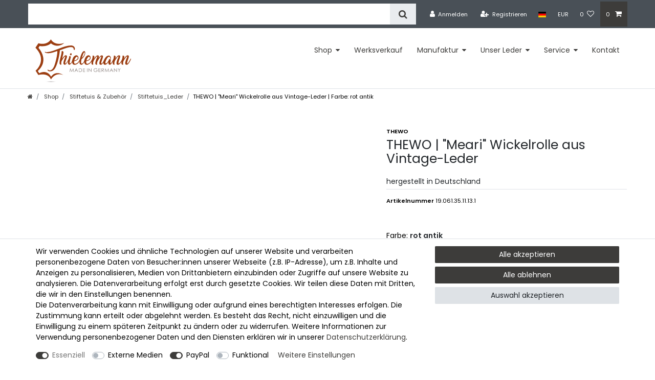

--- FILE ---
content_type: text/html; charset=UTF-8
request_url: https://www.thielemann-lederwaren.de/wickelrolle-meari_230_1444/
body_size: 175220
content:






<!DOCTYPE html>

<html lang="de" data-framework="vue" prefix="og: http://ogp.me/ns#" class="icons-loading">

<head>
                        

    <script type="text/javascript">
    (function() {
        var _availableConsents = {"necessary.consent":[true,[],null],"necessary.session":[true,[],null],"necessary.csrf":[true,["XSRF-TOKEN"],null],"necessary.shopbooster_cookie":[true,["plenty_cache"],null],"media.reCaptcha":[false,[],false],"paypal.paypal-cookies":[false,["X-PP-SILOVER","X-PP-L7","tsrc","paypalplus_session_v2"],true],"convenience.languageDetection":[null,[],null]};
        var _allowedCookies = ["plenty_cache","XSRF-TOKEN","plenty-shop-cookie","PluginSetPreview","SID_PLENTY_ADMIN_46455","PreviewCookie"] || [];

        window.ConsentManager = (function() {
            var _consents = (function() {
                var _rawCookie = document.cookie.split(";").filter(function (cookie) {
                    return cookie.trim().indexOf("plenty-shop-cookie=") === 0;
                })[0];

                if (!!_rawCookie) {
                    try {
                        _rawCookie = decodeURIComponent(_rawCookie);
                    } catch (e) {
                        document.cookie = "plenty-shop-cookie= ; expires = Thu, 01 Jan 1970 00:00:00 GMT"
                        return null;
                    }

                    try {
                        return JSON.parse(
                            _rawCookie.trim().substr("plenty-shop-cookie=".length)
                        );
                    } catch (e) {
                        return null;
                    }
                }
                return null;
            })();

            Object.keys(_consents || {}).forEach(function(group) {
                if(typeof _consents[group] === 'object' && _consents[group] !== null)
                {
                    Object.keys(_consents[group] || {}).forEach(function(key) {
                        var groupKey = group + "." + key;
                        if(_consents[group][key] && _availableConsents[groupKey] && _availableConsents[groupKey][1].length) {
                            Array.prototype.push.apply(_allowedCookies, _availableConsents[groupKey][1]);
                        }
                    });
                }
            });

            if(!_consents) {
                Object.keys(_availableConsents || {})
                    .forEach(function(groupKey) {
                        if(_availableConsents[groupKey] && ( _availableConsents[groupKey][0] || _availableConsents[groupKey][2] )) {
                            Array.prototype.push.apply(_allowedCookies, _availableConsents[groupKey][1]);
                        }
                    });
            }

            var _setResponse = function(key, response) {
                _consents = _consents || {};
                if(typeof key === "object" && typeof response === "undefined") {
                    _consents = key;
                    document.dispatchEvent(new CustomEvent("consent-change", {
                        detail: {key: null, value: null, data: key}
                    }));
                    _enableScriptsOnConsent();
                } else {
                    var groupKey = key.split(".")[0];
                    var consentKey = key.split(".")[1];
                    _consents[groupKey] = _consents[groupKey] || {};
                    if(consentKey === "*") {
                        Object.keys(_availableConsents).forEach(function(aKey) {
                            if(aKey.split(".")[0] === groupKey) {
                                _consents[groupKey][aKey.split(".")[1]] = response;
                            }
                        });
                    } else {
                        _consents[groupKey][consentKey] = response;
                    }
                    document.dispatchEvent(new CustomEvent("consent-change", {
                        detail: {key: key, value: response, data: _consents}
                    }));
                    _enableScriptsOnConsent();
                }
                if(!_consents.hasOwnProperty('_id')) {
                    _consents['_id'] = "17b0d7ecb8e9541bca79709c81af4aacdd1c8434";
                }

                Object.keys(_availableConsents).forEach(function(key) {
                    if((_availableConsents[key][1] || []).length > 0) {
                        if(_isConsented(key)) {
                            _availableConsents[key][1].forEach(function(cookie) {
                                if(_allowedCookies.indexOf(cookie) < 0) _allowedCookies.push(cookie);
                            });
                        } else {
                            _allowedCookies = _allowedCookies.filter(function(cookie) {
                                return _availableConsents[key][1].indexOf(cookie) < 0;
                            });
                        }
                    }
                });

                document.cookie = "plenty-shop-cookie=" + JSON.stringify(_consents) + "; path=/; secure";
            };
            var _hasResponse = function() {
                return _consents !== null;
            };

            var _expireDate = function() {
                var expireSeconds = 0;
                                const date = new Date();
                date.setSeconds(date.getSeconds() + expireSeconds);
                const offset = date.getTimezoneOffset() / 60;
                date.setHours(date.getHours() - offset)
                return date.toUTCString();
            }
            var _isConsented = function(key) {
                var groupKey = key.split(".")[0];
                var consentKey = key.split(".")[1];

                if (consentKey === "*") {
                    return Object.keys(_availableConsents).some(function (aKey) {
                        var aGroupKey = aKey.split(".")[0];
                        return aGroupKey === groupKey && _isConsented(aKey);
                    });
                } else {
                    if(!_hasResponse()) {
                        return _availableConsents[key][0] || _availableConsents[key][2];
                    }

                    if(_consents.hasOwnProperty(groupKey) && _consents[groupKey].hasOwnProperty(consentKey))
                    {
                        return !!_consents[groupKey][consentKey];
                    }
                    else {
                        if(!!_availableConsents[key])
                        {
                            return _availableConsents[key][0];
                        }

                        console.warn("Cookie has been blocked due to not being registered: " + key);
                        return false;
                    }
                }
            };
            var _getConsents = function() {
                var _result = {};
                Object.keys(_availableConsents).forEach(function(key) {
                    var groupKey = key.split(".")[0];
                    var consentKey = key.split(".")[1];
                    _result[groupKey] = _result[groupKey] || {};
                    if(consentKey !== "*") {
                        _result[groupKey][consentKey] = _isConsented(key);
                    }
                });
                return _result;
            };
            var _isNecessary = function(key) {
                return _availableConsents.hasOwnProperty(key) && _availableConsents[key][0];
            };
            var _enableScriptsOnConsent = function() {
                var elementsToEnable = document.querySelectorAll("script[data-cookie-consent]");
                Array.prototype.slice.call(elementsToEnable).forEach(function(el) {
                    if(el.dataset && el.dataset.cookieConsent && el.type !== "application/javascript") {
                        var newScript = document.createElement("script");
                        if(el.src) {
                            newScript.src = el.src;
                        } else {
                            newScript.textContent = el.textContent;
                        }
                        el.parentNode.replaceChild(newScript, el);
                    }
                });
            };
            window.addEventListener("load", _enableScriptsOnConsent);
            
            return {
                setResponse: _setResponse,
                hasResponse: _hasResponse,
                isConsented: _isConsented,
                getConsents: _getConsents,
                isNecessary: _isNecessary
            };
        })();
    })();
</script>


    
<meta charset="utf-8">
<meta http-equiv="X-UA-Compatible" content="IE=edge">
<meta name="viewport" content="width=device-width, initial-scale=1">
<meta name="generator" content="plentymarkets" />
<meta name="format-detection" content="telephone=no"> 
<link rel="icon" type="image/x-icon" href="https://cdn02.plentymarkets.com/xzpsxnm7izi5/frontend/Favigon_Lederhaut.png">



            <link rel="canonical" href="https://www.thielemann-lederwaren.de/wickelrolle-meari_230_1444/">
    
                        <link rel="alternate" hreflang="x-default" href="https://www.thielemann-lederwaren.de/wickelrolle-meari_230_1444/"/>
                    <link rel="alternate" hreflang="de" href="https://www.thielemann-lederwaren.de/wickelrolle-meari_230_1444/"/>
                    <link rel="alternate" hreflang="en" href="https://www.thielemann-lederwaren.de/en/shop/pencil-cases/thewo-meari-wrap-around-pencil-case-made-of-chromium-free-tanned-cowhide-leather_230_1444/"/>
            
<style data-font="Custom-Font">
    
        
    @font-face {
        font-family: "Custom-Font";
        src: url("https://cdn02.plentymarkets.com/xzpsxnm7izi5/frontend/02_Schriftart/Poppins-Regular.ttf");
        font-display: optional;
    }
            
    @font-face {
        font-family: "Custom-Font";
        src: url("https://cdn02.plentymarkets.com/xzpsxnm7izi5/frontend/02_Schriftart/Poppins-SemiBold.ttf");
        font-display: optional;
        font-weight: bold;
    }
            
    @font-face {
        font-family: "Custom-Font";
        src: url("https://cdn02.plentymarkets.com/xzpsxnm7izi5/frontend/02_Schriftart/Poppins-Italic.ttf");
        font-display: optional;
        font-style: italic;
    }
            
    @font-face {
        font-family: "Custom-Font";
        src: url("https://cdn02.plentymarkets.com/xzpsxnm7izi5/frontend/02_Schriftart/Poppins-SemiBoldItalic.ttf");
        font-display: optional;
        font-weight: bold;
        font-style: italic;
    }
    
        .icons-loading .fa { visibility: hidden !important; }
</style>

<link rel="preload" href="https://cdn02.plentymarkets.com/xzpsxnm7izi5/plugin/13/ceres/css/ceres-icons.css" as="style" onload="this.onload=null;this.rel='stylesheet';">
<noscript><link rel="stylesheet" href="https://cdn02.plentymarkets.com/xzpsxnm7izi5/plugin/13/ceres/css/ceres-icons.css"></noscript>


<link rel="preload" as="style" href="https://cdn02.plentymarkets.com/xzpsxnm7izi5/plugin/13/ceres/css/ceres-base.css?v=2dca7d9aa5af11065b4b6085373af4b01e7b7582">
    <link rel="stylesheet" href="https://cdn02.plentymarkets.com/xzpsxnm7izi5/plugin/13/ceres/css/ceres-base.css?v=2dca7d9aa5af11065b4b6085373af4b01e7b7582">


<script type="application/javascript">
    /*! loadCSS. [c]2017 Filament Group, Inc. MIT License */
    /* This file is meant as a standalone workflow for
    - testing support for link[rel=preload]
    - enabling async CSS loading in browsers that do not support rel=preload
    - applying rel preload css once loaded, whether supported or not.
    */
    (function( w ){
        "use strict";
        // rel=preload support test
        if( !w.loadCSS ){
            w.loadCSS = function(){};
        }
        // define on the loadCSS obj
        var rp = loadCSS.relpreload = {};
        // rel=preload feature support test
        // runs once and returns a function for compat purposes
        rp.support = (function(){
            var ret;
            try {
                ret = w.document.createElement( "link" ).relList.supports( "preload" );
            } catch (e) {
                ret = false;
            }
            return function(){
                return ret;
            };
        })();

        // if preload isn't supported, get an asynchronous load by using a non-matching media attribute
        // then change that media back to its intended value on load
        rp.bindMediaToggle = function( link ){
            // remember existing media attr for ultimate state, or default to 'all'
            var finalMedia = link.media || "all";

            function enableStylesheet(){
                // unbind listeners
                if( link.addEventListener ){
                    link.removeEventListener( "load", enableStylesheet );
                } else if( link.attachEvent ){
                    link.detachEvent( "onload", enableStylesheet );
                }
                link.setAttribute( "onload", null );
                link.media = finalMedia;
            }

            // bind load handlers to enable media
            if( link.addEventListener ){
                link.addEventListener( "load", enableStylesheet );
            } else if( link.attachEvent ){
                link.attachEvent( "onload", enableStylesheet );
            }

            // Set rel and non-applicable media type to start an async request
            // note: timeout allows this to happen async to let rendering continue in IE
            setTimeout(function(){
                link.rel = "stylesheet";
                link.media = "only x";
            });
            // also enable media after 3 seconds,
            // which will catch very old browsers (android 2.x, old firefox) that don't support onload on link
            setTimeout( enableStylesheet, 3000 );
        };

        // loop through link elements in DOM
        rp.poly = function(){
            // double check this to prevent external calls from running
            if( rp.support() ){
                return;
            }
            var links = w.document.getElementsByTagName( "link" );
            for( var i = 0; i < links.length; i++ ){
                var link = links[ i ];
                // qualify links to those with rel=preload and as=style attrs
                if( link.rel === "preload" && link.getAttribute( "as" ) === "style" && !link.getAttribute( "data-loadcss" ) ){
                    // prevent rerunning on link
                    link.setAttribute( "data-loadcss", true );
                    // bind listeners to toggle media back
                    rp.bindMediaToggle( link );
                }
            }
        };

        // if unsupported, run the polyfill
        if( !rp.support() ){
            // run once at least
            rp.poly();

            // rerun poly on an interval until onload
            var run = w.setInterval( rp.poly, 500 );
            if( w.addEventListener ){
                w.addEventListener( "load", function(){
                    rp.poly();
                    w.clearInterval( run );
                } );
            } else if( w.attachEvent ){
                w.attachEvent( "onload", function(){
                    rp.poly();
                    w.clearInterval( run );
                } );
            }
        }


        // commonjs
        if( typeof exports !== "undefined" ){
            exports.loadCSS = loadCSS;
        }
        else {
            w.loadCSS = loadCSS;
        }
    }( typeof global !== "undefined" ? global : this ) );

    (function() {
        var checkIconFont = function() {
            if(!document.fonts || document.fonts.check("1em FontAwesome")) {
                document.documentElement.classList.remove('icons-loading');
            }
        };

        if(document.fonts) {
            document.fonts.addEventListener("loadingdone", checkIconFont);
            window.addEventListener("load", checkIconFont);
        }
        checkIconFont();
    })();
</script>

                    

<!-- Extend the existing style with a template -->
                    



    
    
                
    
    

    
    
    
    
    

                    


<meta name="robots" content="all">
    <meta name="keywords" content="federmäppchen leder,federmappe leder,federmäppchen personalisiert,federmäppchen leder roll,rollmäppchen leder,stifterolle leder,stifterolle kinder,rollmäppchen buntstifte,rollmäppchen für stricknadeln,rollmäppchen stifte,friseurtasche leder,geschenk mama geburtstag,geschenk lehrer abschied">
<meta property="og:title" content="THEWO | &quot;Meari&quot; Wickelrolle aus Vintage-Leder
         | Lederunikate Made in Germany"/>
<meta property="og:type" content="article"/>
<meta property="og:url" content="https://www.thielemann-lederwaren.de/wickelrolle-meari_230_1444/"/>
<meta property="og:image" content="https://cdn02.plentymarkets.com/xzpsxnm7izi5/item/images/230/full/thewo-schreibzeug-mehrfarbig-2417_1.jpg"/>
<meta property="thumbnail" content="https://cdn02.plentymarkets.com/xzpsxnm7izi5/item/images/230/full/thewo-schreibzeug-mehrfarbig-2417_1.jpg"/>

<script type="application/ld+json">
            {
                "@context"      : "https://schema.org/",
                "@type"         : "Product",
                "@id"           : "1444",
                "name"          : "THEWO | &amp;quot;Meari&amp;quot; Wickelrolle aus Vintage-Leder | Farbe: rot antik",
                "category"      : "Stiftetuis_Leder",
                "releaseDate"   : "",
                "image"         : "https://cdn02.plentymarkets.com/xzpsxnm7izi5/item/images/230/full/thewo-schreibzeug-mehrfarbig-2417_1.jpg",
                "identifier"    : "1444",
                "description"   : "One size fits all „Tami“- unser wunderschönes Wickeletui aus weichem Vintage-Leder.Die Stiftrolle ist vielseitig einsetzbar, weshalb es auch besonders im Alltag eine große Hilfe ist - ob im Büro, in der Uni oder sogar im Friseursalon. In die auf der Innenseite eingenähten Gummischlaufen passen sowohl Stifte, Pinsel oder sogar kleine Werkzeuge. &amp;nbsp; Details auf einen Blick: Außenmasse (BxHxT): 19 x 7 x 7 cm Verschluss: Kugelknopf Stiftrolle mit 10 Stiftschlaufen Material: europäisches Rindleder im Vintage-Look erhältlich in den Farben: new antik (hellbraun) | old antik (dunkelbraun) | rot antik | schwarz antik Lieferung erfolgt ohne Inhalt &amp;nbsp; Holen Sie sich Ihr Unikat&amp;nbsp;- denn Leder ist ein unvergleichliches Naturprodukt. Kein Stück gleicht dem anderen. Die Färbung und Musterung&amp;nbsp;sind bei jeder Tasche einmalig und somit etwas ganz Besonderes.",
                "disambiguatingDescription" : "hergestellt in Deutschland
    ",
                "manufacturer"  : {
                    "@type"         : "Organization",
                    "name"          : "THEWO"
                },
                "sku"           : "1444",
                "offers": {
                    "@type"         : "Offer",
                    "priceCurrency" : "EUR",
                    "price"         : "35.90",
                    "url"           : "https://www.thielemann-lederwaren.de/wickelrolle-meari_230_1444/",
                    "priceSpecification":[
                                                    {
                                "@type": "UnitPriceSpecification",
                                "price": "35.90",
                                "priceCurrency": "EUR",
                                "priceType": "ListPrice",
                                "referenceQuantity": {
                                    "@type": "QuantitativeValue",
                                    "value": "1",
                                    "unitCode": "C62"
                                }
                            },
                                                {
                            "@type": "UnitPriceSpecification",
                            "price": "35.90",
                            "priceCurrency": "EUR",
                            "priceType": "SalePrice",
                            "referenceQuantity": {
                                "@type": "QuantitativeValue",
                                "value": "1",
                                "unitCode": "C62"
                            }
                        }

                    ],
                    "availability"  : "",
                    "itemCondition" : "https://schema.org/NewCondition"
                },
                "depth": {
                    "@type"         : "QuantitativeValue",
                    "value"         : "190"
                },
                "width": {
                    "@type"         : "QuantitativeValue",
                    "value"         : "40"
                },
                "height": {
                    "@type"         : "QuantitativeValue",
                    "value"         : "40"
                },
                "weight": {
                    "@type"         : "QuantitativeValue",
                    "value"         : "60"
                }
            }
        </script>

<title>THEWO | &quot;Meari&quot; Wickelrolle aus Vintage-Leder
         | Lederunikate Made in Germany</title>

            <link rel="stylesheet" href="https://cdn02.plentymarkets.com/xzpsxnm7izi5/plugin/13/feedback/css/main.css" media="none" onload="if(media!='all')media='all'">
<noscript><link rel="stylesheet" href="https://cdn02.plentymarkets.com/xzpsxnm7izi5/plugin/13/feedback/css/main.css"></noscript>


            <style>
    #paypal_loading_screen {
        display: none;
        position: fixed;
        z-index: 2147483640;
        top: 0;
        left: 0;
        width: 100%;
        height: 100%;
        overflow: hidden;

        transform: translate3d(0, 0, 0);

        background-color: black;
        background-color: rgba(0, 0, 0, 0.8);
        background: radial-gradient(ellipse closest-corner, rgba(0,0,0,0.6) 1%, rgba(0,0,0,0.8) 100%);

        color: #fff;
    }

    #paypal_loading_screen .paypal-checkout-modal {
        font-family: "HelveticaNeue", "HelveticaNeue-Light", "Helvetica Neue Light", helvetica, arial, sans-serif;
        font-size: 14px;
        text-align: center;

        box-sizing: border-box;
        max-width: 350px;
        top: 50%;
        left: 50%;
        position: absolute;
        transform: translateX(-50%) translateY(-50%);
        cursor: pointer;
        text-align: center;
    }

    #paypal_loading_screen.paypal-overlay-loading .paypal-checkout-message, #paypal_loading_screen.paypal-overlay-loading .paypal-checkout-continue {
        display: none;
    }

    .paypal-checkout-loader {
        display: none;
    }

    #paypal_loading_screen.paypal-overlay-loading .paypal-checkout-loader {
        display: block;
    }

    #paypal_loading_screen .paypal-checkout-modal .paypal-checkout-logo {
        cursor: pointer;
        margin-bottom: 30px;
        display: inline-block;
    }

    #paypal_loading_screen .paypal-checkout-modal .paypal-checkout-logo img {
        height: 36px;
    }

    #paypal_loading_screen .paypal-checkout-modal .paypal-checkout-logo img.paypal-checkout-logo-pp {
        margin-right: 10px;
    }

    #paypal_loading_screen .paypal-checkout-modal .paypal-checkout-message {
        font-size: 15px;
        line-height: 1.5;
        padding: 10px 0;
    }

    #paypal_loading_screen.paypal-overlay-context-iframe .paypal-checkout-message, #paypal_loading_screen.paypal-overlay-context-iframe .paypal-checkout-continue {
        display: none;
    }

    .paypal-spinner {
        height: 30px;
        width: 30px;
        display: inline-block;
        box-sizing: content-box;
        opacity: 1;
        filter: alpha(opacity=100);
        animation: rotation .7s infinite linear;
        border-left: 8px solid rgba(0, 0, 0, .2);
        border-right: 8px solid rgba(0, 0, 0, .2);
        border-bottom: 8px solid rgba(0, 0, 0, .2);
        border-top: 8px solid #fff;
        border-radius: 100%
    }

    .paypalSmartButtons div {
        margin-left: 10px;
        margin-right: 10px;
    }
</style>                <style>/* Hintergrundfarbe */
body{
background-color: white  !important;
}


/* Seitenfarbe */
.page-content, .navbar { 
	background-color: white  !important;
}

/* Container Hintergrundfarbe */
#vue-app, .footer{
background-color: #FAFAFA;
}

body>#vue-app, body>#vue-error {
background-color: white  !important;
}

/* Mobile Menü Farbe*/
.navbar-toggler{
color:#fd6500 !important;
}

/* Breadcrumb Navigation Hintergrundfarbe-Links-Rechts */
.breadcrumbs{
background-color: white;
}

/* Breadcrumb Navigation Hintergrundfarbe */
.breadcrumb {
  background-color: #ffffff !important;
}

/* Streichpreis Farbe & Größe*/
.crossprice {
color: red !important;
font-size: 2 rem !important;
}

.text-muted {
color: inherit !important;
}

.cmp-product-thumb .thumb-title {
font-size: 1em;
}


/* kleine, graue Texte in Navigationszeile ändern */
.breadcrumb-item.active{
color: #000000 !important;
}

/* kleine, graue Texte in Artikeldetails in schwarz ändern */
.text-muted{
color:#000000 !important;
}

/* Pfeil "Nach Oben" Farbe */
.back-to-top i {
color: black;
}

/* Logo */
@media (min-width: 992px) {
.brand-wrapper {
top: 40% !important;
background-color: #white;
}

/* Logo Größe */
.navbar-brand img {
max-height: 6rem;
}

/*Footer*/
.footer {
background-color: #FAFAFA;
max-width: none;
}

.footer .row {
max-width: 1200px;
margin-left: auto;
margin-right: auto;
color: black;
}

 text-align: center;

.widget-cookie-bar button {
    background-color: #dee2e6 !important;
    text-decoration-color: #dee2e6 !important;
    border-color: #dee2e6 !important;
    color: black !important;
}

.center-me { text-align: center; }</style>
                            
                                    
    </head>

<body class="page-singleitem item-230 variation-1444 ">

                    

<script>
    if('ontouchstart' in document.documentElement)
    {
        document.body.classList.add("touch");
    }
    else
    {
        document.body.classList.add("no-touch");
    }
</script>


<div id="vue-app" class="app">
    
    <lazy-hydrate when-idle>
        <notifications template="#vue-notifications" :initial-notifications="{&quot;error&quot;:null,&quot;warn&quot;:null,&quot;info&quot;:null,&quot;success&quot;:null,&quot;log&quot;:null}"></notifications>
    </lazy-hydrate>

    

             <header id="page-header" class="sticky-top">
        <div class="container-max">
            <div class="row flex-row-reverse position-relative">
                <div id="page-header-parent" class="col-12 header-container" data-header-offset>
                    <!-- 966 -->
 

<div class="top-bar header-fw">
    <div class="container-max px-0 pr-lg-3">
        <div class="row mx-0 flex-row-reverse position-relative">
                                            
            <div class="top-bar-items search-permanent d-flex flex-grow-1 flex-column-reverse flex-md-row">
                                                            <div class="always-visible-search flex-grow-1">
                            <lazy-hydrate when-idle>                                <item-search>
                                    <div class="position-relative d-flex flex-grow-1">
                                        <input type="search" class="search-input px-3 py-2 flex-grow-1" aria-label="Search term">
                                        <button class="search-submit px-3" type="submit" aria-label="Suche">
                                            <i class="fa fa-search"></i>
                                        </button>
                                    </div>

                                    
                                                                    </item-search>
                            </lazy-hydrate>                        </div>
                                                    <div class="controls">
                    <ul id="controlsList" class="controls-list mb-0 d-flex list-inline pl-2 pl-sm-1 pl-md-0">
                                                    <li class="list-inline-item control-user">
                                <client-only>
                                    <user-login-handler
                                        :show-login="true"
                                        :show-registration="true">
                                                                                <a class="nav-link" data-toggle="modal" aria-label="Anmelden">
                                            <i class="fa fa-user mr-0 mr-sm-1" aria-hidden="true"></i>
                                            <span class="d-none d-sm-inline">Anmelden</span>
                                        </a>
                                                                                                                        <a class="nav-link" data-toggle="modal" aria-label="Registrieren">
                                            <i class="fa fa-user-plus mr-0 mr-sm-1" aria-hidden="true"></i>
                                            <span class="d-none d-sm-inline">Registrieren</span>
                                        </a>
                                                                            </user-login-handler>
                                </client-only>
                            </li>
                        
                                                    <li class="list-inline-item dropdown control-languages">
                                <a class="nav-link"
                                   data-toggle="collapse"
                                   data-testing="language-select"
                                   href="#countrySettings"
                                   aria-expanded="false"
                                   aria-controls="countrySettings"
                                   data-parent="#controlsList"
                                   aria-label="Land">
                                    <i class="flag-icon flag-icon-de"></i>
                                </a>
                            </li>
                        
                                                    <li class="list-inline-item dropdown control-languages">
                                <a class="nav-link"
                                   data-toggle="collapse"
                                   href="#currencySelect"
                                   aria-expanded="false"
                                   aria-controls="currencySelect"
                                   data-parent="#controlsList"
                                   data-testing="currency-select"
                                   aria-label="Währung">
                                    <span>EUR</span>
                                </a>
                            </li>
                        
                        
                                                                                <li class="list-inline-item control-wish-list">
                                <lazy-hydrate when-idle>
                                    <wish-list-count>
                                        <a class="nav-link" aria-label="Wunschliste">
                                            <span class="badge-right mr-1 d-none d-sm-inline">0</span>
                                            <i class="fa fa-heart-o" aria-hidden="true"></i>
                                        </a>
                                    </wish-list-count>
                                </lazy-hydrate>
                            </li>
                                                    
                                                    <li class="list-inline-item control-basket position-relative">
                                <a v-toggle-basket-preview href="#" class="toggle-basket-preview nav-link" >
                                                                            <span class="mr-2" v-basket-item-quantity="$store.state.basket.data.itemQuantity">0</span>
                                    
                                    <icon icon="shopping-cart" class-loading="fa-refresh" :loading="$store.state.basket.isBasketLoading"></icon>
                                                                    </a>

                                <basket-preview v-if="$store.state.lazyComponent.components['basket-preview']" :show-net-prices="false" :visible-fields="[&quot;basket.value_of_items_gross&quot;,&quot;basket.shipping_costs_gross&quot;,&quot;basket.order_total_gross&quot;]">
                                    <template #before-basket-item>
                                                            
                                    </template>
                                    <template #after-basket-item>
                                                            
                                    </template>
                                    <template #before-basket-totals>
                                                            
                                    </template>
                                    <template #before-item-sum>
                                                            
                                    </template>
                                    <template #after-item-sum>
                                                            
                                    </template>
                                    <template #before-shipping-costs>
                                                            
                                    </template>
                                    <template #after-shipping-costs>
                                                            
                                    </template>
                                    <template #before-total-sum>
                                                            
                                    </template>
                                    <template #before-vat>
                                                            
                                    </template>
                                    <template #after-vat>
                                                            
                                    </template>
                                    <template #after-total-sum>
                                                            
                                    </template>
                                    <template #after-basket-totals>
                                                            
                                    </template>
                                    <template #before-checkout-button>
                                                            
                                    </template>
                                    <template #after-checkout-button>
                                                            
                                    </template>
                                </basket-preview>
                            </li>
                                            </ul>
                </div>
            </div>
        </div>
    </div>

    <div class="container-max px-0 px-lg-3">
        <div class="row mx-0 flex-row-reverse position-relative">
            
                            <div id="currencySelect" class="cmp cmp-currency-select collapse">
                    <div class="container-max">
                        <div class="row py-3">
                            <div class="currency-list col-12">
                                <div class="list-title">
                                    <strong>Währung</strong>
                                    <hr>
                                </div>
                                <ul class="row text-center text-sm-left">
                                                                                                                                                    <li class="col-2 px-0 active">
                                            <a class="nav-link" data-testing="EUR" href="?currency=EUR" rel="nofollow">
                                                                                                    EUR <br class="d-block d-sm-none" />(€)
                                                                                            </a>
                                        </li>
                                                                                                        </ul>
                            </div>
                        </div>
                    </div>
                </div>
            
                            <div id="countrySettings" class="cmp cmp-country-settings collapse">
                    <div class="container-max">
                        <div class="row py-3">
                                                            <div class="col-12 col-lg-6">
                                                                        <div class="language-settings">
                                        <div class="list-title">
                                            <strong>Sprache</strong>
                                            <hr>
                                        </div>
                                                                                                                        <ul class="row">
                                                                                                                                            <li class="col-6 col-sm-4 px-0 active">
                                                                                                                                                                                                                                                                        <a class="nav-link" href="https://www.thielemann-lederwaren.de/wickelrolle-meari_230_1444/"
                                                        data-testing="lang-select-de" data-update-url>
                                                        <i class="flag-icon flag-icon-de"></i>
                                                        Deutsch
                                                    </a>
                                                </li>
                                                                                                                                            <li class="col-6 col-sm-4 px-0">
                                                                                                                                                                                                                                                                        <a class="nav-link" href="https://www.thielemann-lederwaren.de/en/shop/pencil-cases/thewo-meari-wrap-around-pencil-case-made-of-chromium-free-tanned-cowhide-leather_230_1444/"
                                                        data-testing="lang-select-en" data-update-url>
                                                        <i class="flag-icon flag-icon-en"></i>
                                                        Englisch
                                                    </a>
                                                </li>
                                                                                    </ul>
                                    </div>
                                                                    </div>
                                                                                        <div class="col-12 col-lg-6">
                                    <div class="shipping-settings">
                                        <div class="list-title">
                                            <strong>Lieferland</strong>
                                            <hr>
                                        </div>
                                        <intersect>
                                            <shipping-country-select :disable-input="false"></shipping-country-select>
                                            <template #loading>
                                                <div class="row" style="height:1px;"></div>
                                            </template>
                                        </intersect>
                                    </div>
                                </div>
                                                    </div>
                    </div>
                </div>
                    </div>
    </div>
</div>



<nav class="navbar header-fw p-0 border-bottom megamenu">
    <div class="container-max d-block"
     style="padding-top: 15px;                         padding-bottom: 5px;">
        <div class="row mx-0 position-relative d-flex">
            <div class="brand-wrapper px-lg-3 d-flex flex-fill">
                                    <a class="navbar-brand py-2" href="/">
                        <picture data-alt="Lederunikate Made in Germany">
                            <source srcset="https://cdn02.plentymarkets.com/xzpsxnm7izi5/frontend/20180312_Thielemann_Praegestempel00.svg">
                            <img
                                class="img-fluid"
                                src="https://cdn02.plentymarkets.com/xzpsxnm7izi5/frontend/20180312_Thielemann_Praegestempel00.svg"
                                alt="Lederunikate Made in Germany"
                            />
                        </picture>
                    </a>
                
                <button v-open-mobile-navigation class="navbar-toggler d-lg-none p-3" type="button">
                    &#9776;
                </button>
            </div>

            <div class="main-navbar-collapsable d-none d-lg-block">
                <ul class="mainmenu p-0 m-0 d-flex">
                                
    
        
                                                                                                                                                                                                                                                                                                                                                                                                                                                                                                                                                                                                                                                                                                        
            
                <li class="ddown" v-navigation-touch-handler>
                    <a href="/shop/">Shop</a>
                                        <ul data-level="1" class="collapse nav-dropdown-0">
                                                                                                                                                        <li><ul class="collapse-inner">
                                    <li class="level1">
                                                <a @touchstart.stop href="/shop/thewo-neuheiten/">THEWO Neuheiten</a>
                    </li>
                                                        </ul></li>
                                                                                                                    <li><ul class="collapse-inner">
                                    <li class="level1">
                                                <a @touchstart.stop href="/shop/aktentaschen/">Aktentaschen</a>
                    </li>
                                                        </ul></li>
                                                                                                                    <li><ul class="collapse-inner">
                                    <li class="level1">
                                                <a @touchstart.stop href="/shop/umhaengetaschen/">Umhängetaschen</a>
                    </li>
                                                        </ul></li>
                                                                                                                    <li><ul class="collapse-inner">
                                    <li class="level1">
                                                <a @touchstart.stop href="/shop/handtaschen/">Handtaschen</a>
                    </li>
                                                        </ul></li>
                                                                                                                    <li><ul class="collapse-inner">
                                    <li class="level1">
                                                <a @touchstart.stop href="/shop/guertel-minitaschen/">Gürtel- &amp; Minitaschen</a>
                    </li>
                                                        </ul></li>
                                                                                                                    <li><ul class="collapse-inner">
                                    <li class="level1">
                                                <a @touchstart.stop href="/shop/doktortaschen/">Doktortaschen</a>
                    </li>
                                                        </ul></li>
                                                                                                                    <li><ul class="collapse-inner">
                                    <li class="level1">
                                                <a @touchstart.stop href="/shop/kaminholztaschen/">Kaminholztaschen</a>
                    </li>
                                                        </ul></li>
                                                                                                                    <li><ul class="collapse-inner">
                                    <li class="level1">
                                                <a @touchstart.stop href="/shop/rucksaecke-reisegepaeck/">Rucksäcke &amp; Reisegepäck</a>
                    </li>
                                                        </ul></li>
                                                                                                                    <li><ul class="collapse-inner">
                                    <li class="level1">
                                                <a @touchstart.stop href="/shop/schluesselanhaenger/">Schlüsselanhänger</a>
                    </li>
                                                        </ul></li>
                                                                                                                    <li><ul class="collapse-inner">
                                    <li class="level1">
                                                <a @touchstart.stop href="/shop/stifteetuis-zubehoer/">Stiftetuis &amp; Zubehör</a>
                    </li>
                                                        </ul></li>
                                                                                                                    <li><ul class="collapse-inner">
                                    <li class="level1">
                                                <a @touchstart.stop href="/shop/wallets/">Wallets &amp; Portemonnaies</a>
                    </li>
                                                        </ul></li>
                                                                                                                    <li><ul class="collapse-inner">
                                    <li class="level1">
                                                <a @touchstart.stop href="/shop/airpods-huellen/">AirPods Hüllen</a>
                    </li>
                                                        </ul></li>
                                                                                                                    <li><ul class="collapse-inner">
                                    <li class="level1">
                                                <a @touchstart.stop href="/shop/schmuck/">Schmuckstücke</a>
                    </li>
                                                        </ul></li>
                                                                                                                    <li><ul class="collapse-inner">
                                    <li class="level1">
                                                <a @touchstart.stop href="/shop/kids-lederschuhe/">Kids Lederschuhe</a>
                    </li>
                                                        </ul></li>
                                                                                                                    <li><ul class="collapse-inner">
                                    <li class="level1">
                                                <a @touchstart.stop href="/shop/guertel/">Gürtel</a>
                    </li>
                                                        </ul></li>
                                                                                                                    <li><ul class="collapse-inner">
                                    <li class="level1">
                                                <a @touchstart.stop href="/shop/premiumtaschen/">Premiumtaschen</a>
                    </li>
                                                        </ul></li>
                                                                                                                    <li><ul class="collapse-inner">
                                    <li class="level1">
                                                <a @touchstart.stop href="/shop/gutscheine/">Gutscheine</a>
                    </li>
                                                        </ul></li>
                                                                                                                    <li><ul class="collapse-inner">
                                    <li class="level1">
                                                <a @touchstart.stop href="/shop/lederpflege/">Lederpflege</a>
                    </li>
                                                        </ul></li>
                                                                                                                    <li><ul class="collapse-inner">
                                    <li class="level1">
                                                <a @touchstart.stop href="/shop/sale/">SALE %</a>
                    </li>
                                                        </ul></li>
                                                                                                                    <li><ul class="collapse-inner">
                                    <li class="level1">
                                                <a @touchstart.stop href="/shop/tragetaschen-jagdrucksaecke/">Tragetaschen &amp; Jagdrucksäcke</a>
                    </li>
                                                        </ul></li>
                                                                                                                    <li><ul class="collapse-inner">
                                    <li class="level1">
                                                <a @touchstart.stop href="/shop/ersatzteile/">Ersatzteile &amp; Zubehör</a>
                    </li>
                                                        </ul></li>
                                                                                                                    <li><ul class="collapse-inner">
                                    <li class="level1">
                                                <a @touchstart.stop href="/shop/personalisierung/">Personalisierung &amp; Wünsche</a>
                    </li>
                                                        </ul></li>
                                                                        
                                            </ul>
                                    </li>

                        
        
                                                                
            
                <li>
                    <a href="/manufakturenladen/">Werksverkauf</a>
                </li>

                        
        
                                                                                                                                                    
            
                <li class="ddown" v-navigation-touch-handler>
                    <a href="/unsere-manufaktur/">Manufaktur</a>
                                        <ul data-level="1" class="collapse nav-dropdown-1">
                                                                                                                                                        <li><ul class="collapse-inner">
                                    <li class="level1">
                                                <a @touchstart.stop href="/unsere-manufaktur/unser-statement/">Unser Statement</a>
                    </li>
                                                        </ul></li>
                                                                                                                    <li><ul class="collapse-inner">
                                    <li class="level1">
                                                <a @touchstart.stop href="/unsere-manufaktur/thewo-erfinde-dich-neu/">THEWO - Erfinde Dich neu.</a>
                    </li>
                                                        </ul></li>
                                                                                                                    <li><ul class="collapse-inner">
                                    <li class="level1">
                                                <a @touchstart.stop href="/unsere-manufaktur/unsere-geschichte/">Unsere Geschichte</a>
                    </li>
                                                        </ul></li>
                                                                        
                                            </ul>
                                    </li>

                        
        
                                                                                                                        
            
                <li class="ddown" v-navigation-touch-handler>
                    <a href="/unser-leder/">Unser Leder</a>
                                        <ul data-level="1" class="collapse nav-dropdown-2">
                                                                                                                                                        <li><ul class="collapse-inner">
                                    <li class="level1">
                                                <a @touchstart.stop href="/unser-leder/die-richtige-pflege/">Die richtige Pflege</a>
                    </li>
                                                        </ul></li>
                                                                                                                    <li><ul class="collapse-inner">
                                    <li class="level1">
                                                <a @touchstart.stop href="/unser-leder/einzigartigkeit-des-leders/">Einzigartigkeit des Leders</a>
                    </li>
                                                        </ul></li>
                                                                        
                                            </ul>
                                    </li>

                        
        
                                                                                                                                                                                
            
                <li class="ddown" v-navigation-touch-handler>
                    <a href="/service/">Service</a>
                                        <ul data-level="1" class="collapse nav-dropdown-3">
                                                                                                                                                        <li><ul class="collapse-inner">
                                    <li class="level1">
                                                <a @touchstart.stop href="/service/pflege-und-reparaturservice/">Pflege- &amp; Reparaturservice</a>
                    </li>
                                                        </ul></li>
                                                                                                                    <li><ul class="collapse-inner">
                                    <li class="level1">
                                                <a @touchstart.stop href="/service/fachgeschaefte/">Fachgeschäfte</a>
                    </li>
                                                        </ul></li>
                                                                                                                    <li><ul class="collapse-inner">
                                    <li class="level1">
                                                <a @touchstart.stop href="/service/messen-reseller/">Messen &amp; Reseller</a>
                    </li>
                                                        </ul></li>
                                                                                                                    <li><ul class="collapse-inner">
                                    <li class="level1">
                                                <a @touchstart.stop href="/service/herstellerservice/">Herstellerservice</a>
                    </li>
                                                        </ul></li>
                                                                        
                                            </ul>
                                    </li>

                        
        
                                                                
            
                <li>
                    <a href="/kontakt/">Kontakt</a>
                </li>

                        

                </ul>
            </div>

        </div>
    </div>
</nav>

                
                
                
                
                
<div class="breadcrumbs header-fw unfixed">
    <nav class="small d-none d-md-block px-0" data-component="breadcrumbs" data-renderer="twig">
                <ul class="breadcrumb container-max px-3 py-2 my-0 mx-auto">
            <li class="breadcrumb-item">
                <a href="/">
                    <i class="fa fa-home" aria-hidden="true"></i>
                                        <span class="breadcrumb-home"></span>
                                                        </a>
            </li>
                                                                                                        <li class="breadcrumb-item">
                            <a href="/shop/">
                                Shop
                            </a>
                                                                                                            </li>
                                                                                <li class="breadcrumb-item">
                            <a href="/shop/stifteetuis-zubehoer/">
                                Stiftetuis &amp; Zubehör
                            </a>
                                                                                                            </li>
                                                                                <li class="breadcrumb-item">
                            <a href="/shop/stifteetuis-zubehoer/stiftetuis-leder/">
                                Stiftetuis_Leder
                            </a>
                                                                                                            </li>
                                    
                                                    <li class="breadcrumb-item active">
                                                                        <span>THEWO | &quot;Meari&quot; Wickelrolle aus Vintage-Leder | Farbe: rot antik</span>
                    </li>
                                    </ul>
        <script2 type="application/ld+json">
        {
            "@context":"http://schema.org/",
            "@type":"BreadcrumbList",
            "itemListElement": [{"@type":"ListItem","position":1,"item":{"@id":"\/","name":"Home"}},{"@type":"ListItem","position":2,"item":{"@id":"\/shop\/","name":"Shop"}},{"@type":"ListItem","position":3,"item":{"@id":"\/shop\/stifteetuis-zubehoer\/","name":"Stiftetuis & Zubeh\u00f6r"}},{"@type":"ListItem","position":4,"item":{"@id":"\/shop\/stifteetuis-zubehoer\/stiftetuis-leder\/","name":"Stiftetuis_Leder"}},{"@type":"ListItem","position":5,"item":{"@id":"https:\/\/www.thielemann-lederwaren.de\/wickelrolle-meari_230_1444\/","name":"THEWO | \"Meari\" Wickelrolle aus Vintage-Leder | Farbe: rot antik"}}]
        }
        </script2>
    </nav>
</div>
                </div>
            </div>
        </div>
    </header>
    

<div>
                
                        <lazy-hydrate when-idle>
        <mobile-navigation :initial-category="{&quot;id&quot;:94,&quot;parentCategoryId&quot;:28,&quot;level&quot;:3,&quot;type&quot;:&quot;item&quot;,&quot;linklist&quot;:&quot;N&quot;,&quot;right&quot;:&quot;all&quot;,&quot;sitemap&quot;:&quot;N&quot;,&quot;details&quot;:[{&quot;categoryId&quot;:&quot;94&quot;,&quot;lang&quot;:&quot;de&quot;,&quot;name&quot;:&quot;Stiftetuis_Leder&quot;,&quot;description&quot;:&quot;&quot;,&quot;description2&quot;:&quot;&quot;,&quot;shortDescription&quot;:&quot;&quot;,&quot;metaKeywords&quot;:&quot;&quot;,&quot;metaDescription&quot;:&quot;&quot;,&quot;nameUrl&quot;:&quot;stiftetuis-leder&quot;,&quot;metaTitle&quot;:&quot;&quot;,&quot;position&quot;:&quot;0&quot;,&quot;itemListView&quot;:&quot;ItemViewCategoriesList&quot;,&quot;singleItemView&quot;:&quot;ItemViewSingleItem&quot;,&quot;pageView&quot;:&quot;PageDesignContent&quot;,&quot;fulltext&quot;:&quot;N&quot;,&quot;metaRobots&quot;:&quot;&quot;,&quot;canonicalLink&quot;:&quot;&quot;,&quot;updatedAt&quot;:&quot;2024-11-16T13:49:01+01:00&quot;,&quot;updatedBy&quot;:&quot;1&quot;,&quot;plenty_category_details_image_path&quot;:&quot;&quot;,&quot;plenty_category_details_image2_path&quot;:&quot;&quot;,&quot;image&quot;:null,&quot;imagePath&quot;:null,&quot;image2&quot;:null,&quot;image2Path&quot;:null,&quot;plentyId&quot;:46455}],&quot;clients&quot;:[{&quot;categoryId&quot;:&quot;94&quot;,&quot;plentyId&quot;:46455}]}" :include-language="false"></mobile-navigation>
    </lazy-hydrate>
</div>

    <div id="page-body" class="main">
            

        
                
                    <div class="single container-max page-content">
            <div class="row">
                <div class="col">
                    <single-item
                        v-cloak
                        item-data="6970626c842f7"
                        attributes-data="6970626c84351"
                        variations="6970626c84354"
                        :after-key="null"
                        :please-select-option-variation-id="0"
                        :init-please-select-option="false"
                        :show-net-prices="false"
                        :is-wish-list-enabled="true"
                        :item-id="230"
                        v-slot="slotProps">
                        <!-- 1089 -->
 
<div class="widget widget-grid widget-two-col row mt-5">
    <div class="widget-inner col-xl-7 widget-prop-xl-2-1 col-lg-7 widget-prop-lg-2-1 col-md-7 widget-prop-md-2-1 col-sm-12 widget-prop-sm-3-1 widget-stacked-mobile col-12 widget-prop-3-1 widget-stacked-mobile">
        <div>


<div class="widget widget-item-image widget-primary
    ">
            <item-image-carousel
            :max-quantity="10"
            image-url-accessor="url"
            :show-thumbs="true"
            :show-dots="true"
            animation-style="standard"
            plugin-path="https://cdn02.plentymarkets.com/xzpsxnm7izi5/plugin/13/ceres">
        </item-image-carousel>
    </div>
</div>
    </div>
    <div class="widget-inner col-xl-5 widget-prop-xl-auto col-lg-5 widget-prop-lg-auto col-md-5 widget-prop-md-auto col-sm-12 widget-prop-sm-3-1 col-12 widget-prop-3-1">
        <div><div class="widget widget-sticky" v-stick-in-parent>
    <div class="widget-inner">
        <lazy-hydrate never>

    <div class="widget widget-text widget-none producertag h6 producer text-muted">
        <div class="widget-inner bg-appearance pt-0 pr-0 pb-2 pl-0">
                            <p><span v-text="slotProps.getDataField('item.manufacturer.externalName')">THEWO</span></p>
                    </div>
    </div>

        </lazy-hydrate>
<lazy-hydrate never>

    <div class="widget widget-text widget-none title-outer">
        <div class="widget-inner bg-appearance pt-0 pr-0 pb-0 pl-0">
                            <h1><span v-text="slotProps.getDataField('texts.name1')">THEWO | "Meari" Wickelrolle aus Vintage-Leder</span></h1>
                    </div>
    </div>

        </lazy-hydrate>
<lazy-hydrate never>

    <div class="widget widget-text widget-none">
        <div class="widget-inner bg-appearance" style="padding-right: 50px;                         padding-left: 0px;">
                            <p>hergestellt in Deutschland
    </p>
                    </div>
    </div>

        </lazy-hydrate>
<hr class="widget widget-separator mb-3"  style="margin-top: -10px;                         margin-bottom: 0px;">
<lazy-hydrate never>

    <div class="widget widget-text widget-none articlenumber small text-muted mb-5">
        <div class="widget-inner bg-appearance pt-0 pr-0 pb-0 pl-0">
                            <p><strong>Artikelnummer&nbsp;</strong><span v-text="slotProps.getDataField('variation.number')">19.061.35.11.13.1</span></p>
                    </div>
    </div>

        </lazy-hydrate>
<div class="widget widget-code widget-none">
    <div class="widget-inner bg-appearance">
                    <ul>
                 </ul>
            </div>
</div>
<div class="widget widget-item-bundle widget-primary
        "
     style="margin-bottom: 50px;">
    <single-item-bundle
        :is-preview="false"
                >
    </single-item-bundle>
</div>
<div class="widget widget-order-property widget-none " >
    <order-property-list
                >
    </order-property-list>
</div>
<div class="widget widget-attribute widget-primary
         mb-3"
    >
    <variation-select :force-content="false">
            </variation-select>
</div>
<div class="widget widget-graduate-price widget-primary
        "
    >
    <div class="widget-inner">
        <graduated-prices padding-inline-styles=""
                          padding-classes="">
        </graduated-prices>
    </div>
</div>
<div class="widget widget-item-price widget-none
        "
    >
        <set-price v-if="$store.state.items.isItemSet" :show-cross-price="true"></set-price>
        <item-price v-else :show-cross-price="true"></item-price>
</div>
<div class="widget widget-availability "
    >
    <item-availability
        padding-classes=""
        padding-styles="">
    </item-availability>
</div>



<div class="widget widget-add-to-basket widget-primary
     mt-3 mb-3    "
    >

                        

    <intersect>
        <div class="w-100">
            <single-add-to-basket
                    button-size=""
                    padding-classes=""
                    padding-inline-styles="">
            </single-add-to-basket>
        </div>

        <template #loading>
            <button class="btn btn-block btn-primary btn-appearance">
                <i class="fa fa-shopping-cart" aria-hidden="true"></i>
                In den Warenkorb
            </button>
        </template>
    </intersect>

                        
</div>
    <div class="widget widget-add-to-wish-list widget-danger
                "
        >

        <add-to-wish-list></add-to-wish-list>

    </div>
<hr class="widget widget-separator mb-3" >
<div class="widget widget-code widget-none vat small text-muted">
    <div class="widget-inner bg-appearance">
                    <span>* inkl. ges. MwSt. zzgl.<a  title="Versandkosten"> Versandkosten</a></span>
            </div>
</div>
<div class="widget widget-code widget-none m-0">
    <div class="widget-inner bg-appearance" style="margin-top: 30px;">
                    <table align="center" border="0" cellpadding="1" cellspacing="1" style="width:470px;">	<tbody>		<tr>			<td style="text-align: center;">			<p><img alt="" src="https://cdn02.plentymarkets.com/xzpsxnm7izi5/frontend/01_Icons/Icon_Weltkugel-02.png" style="text-align: center; width: 120px; height: 120px;" /></p>
			<p>von Hand&nbsp;<br />			gefertigt</p>			</td>			<td style="text-align: center;">			<p><img alt="" src="https://cdn02.plentymarkets.com/xzpsxnm7izi5/frontend/01_Icons/Icon_VonHandGemacht-03.png" style="width: 120px; height: 120px;" /></p>
			<p>nachhaltige<br />			Materialien</p>			</td>			<td style="text-align: center;">			<p><img alt="" src="https://cdn02.plentymarkets.com/xzpsxnm7izi5/frontend/01_Icons/Icon_DirektVomHersteller-01.png" style="width: 120px; height: 120px;" /></p>
			<p>direkt vom&nbsp;<br />			Hersteller</p>			</td>		</tr>	</tbody></table>
<p>&nbsp;</p>
            </div>
</div>
<hr class="widget widget-separator mb-3"  style="margin-top: -30px;">

    </div>
</div>
</div>
    </div>
</div>
<div class="widget widget-grid widget-two-col row">
    <div class="widget-inner col-xl-7 widget-prop-xl-2-1 col-lg-7 widget-prop-lg-2-1 col-md-6 widget-prop-md-3-1 col-sm-12 widget-prop-sm-3-1 widget-stacked-mobile col-12 widget-prop-3-1 widget-stacked-mobile">
        <div><div class="widget widget-tab mt-5 mb-5" 
    >
    <tab-list class="widget-inner" appearance="primary" :render-empty="false">
                    <tab-item class="" 
                 
                title="Beschreibung"
                >
                <div class="my-4" data-builder-child-container="5f9690e77bc87"><lazy-hydrate never>

    <div class="widget widget-text widget-none">
        <div class="widget-inner bg-appearance pt-0 pr-0 pb-0 pl-0">
                            <p><h3>One size fits all</h3>
<p>„Tami“- unser wunderschönes Wickeletui aus weichem Vintage-Leder.<br>Die Stiftrolle ist vielseitig einsetzbar, weshalb es auch besonders im Alltag eine große Hilfe ist - ob im Büro, in der Uni oder sogar im Friseursalon. In die auf der Innenseite eingenähten Gummischlaufen passen sowohl Stifte, Pinsel oder sogar kleine Werkzeuge.</p>
<h3>&nbsp;</h3>
<h3><strong>Details auf einen Blick:</strong></h3>
<ul>	<li>Außenmasse (BxHxT): 19 x 7 x 7 cm</li>	<li>Verschluss: Kugelknopf</li>	<li>Stiftrolle mit 10 Stiftschlaufen</li>	<li>Material: europäisches Rindleder im Vintage-Look</li>	<li>erhältlich in den Farben: new antik (hellbraun) | old antik (dunkelbraun) | rot antik | schwarz antik</li></ul>
<p>Lieferung erfolgt ohne Inhalt</p>
<p>&nbsp;</p>
<p><strong>Holen Sie sich Ihr Unikat</strong>&nbsp;- denn Leder ist ein unvergleichliches Naturprodukt. Kein Stück gleicht dem anderen. Die Färbung und Musterung&nbsp;sind bei jeder Tasche einmalig und somit etwas ganz Besonderes.</p></p>
                    </div>
    </div>

        </lazy-hydrate>
</div>
            </tab-item>
                    <tab-item class="" 
                 
                title="Technische Daten"
                >
                <div class="my-4" data-builder-child-container="5f9690e77bc8a"><lazy-hydrate never>

    <div class="widget widget-text widget-none">
        <div class="widget-inner bg-appearance pt-0 pr-0 pb-0 pl-0">
                            <p><ul>	<li>Außenmasse (BxHxT): 19 x 7 x 7 cm</li>	<li>Verschluss: Kugelknopf</li>	<li>Stiftrolle mit 10 Stiftschlaufen</li>	<li>Material: europäisches Rindleder im Vintage-Look</li>	<li>erhältlich in den Farben: new antik (hellbraun) | old antik (dunkelbraun) | rot antik | schwarz antik</li></ul></p>
                    </div>
    </div>

        </lazy-hydrate>
<div class="widget widget-item-data-table
        "
    >
    <div class="widget-inner">
        <item-data-table
            padding-inline-styles=""
            padding-classes=""
            :item-information="[&quot;variation.model&quot;,&quot;item.manufacturer.externalName&quot;,&quot;item.producingCountry.names.name&quot;,&quot;unit.names.name&quot;,&quot;variation.weightG&quot;,&quot;item.variationDimensions&quot;]">
        </item-data-table>
    </div>
</div>
</div>
            </tab-item>
                    <tab-item class="" 
                 
                title="Produktsicherheit"
                >
                <div class="my-4" data-builder-child-container="829be71e-9f8f-4fc8-bed7-b1e3b79170e1"><lazy-hydrate never>

    <div class="widget widget-text widget-none">
        <div class="widget-inner bg-appearance">
                            <p><strong>Hersteller:</strong> <span v-text="slotProps.getDataField('item.manufacturer.responsibleName')">M. Thielemann GmbH</span> | <span v-text="slotProps.getDataField('item.manufacturer.responsibleStreet')">August-Bebel-Str. </span> <span v-text="slotProps.getDataField('item.manufacturer.responsibleHouseNo')">4</span> | <span v-text="slotProps.getDataField('item.manufacturer.responsiblePostCode')">01454</span> <span v-text="slotProps.getDataField('item.manufacturer.responsibleTown')">Wachau | OT Leppersdorf</span> | <span v-text="slotProps.getDataField('item.manufacturer.responsibleCountryObject.name')"></span> | <span v-text="slotProps.getDataField('item.manufacturer.responsibleEmail')">info@thielemann-lederwaren.de</span></p><p><strong>Verantwortlicher in der EU:</strong> <span v-text="slotProps.getDataField('item.manufacturer.responsibleName')">M. Thielemann GmbH</span> | <span v-text="slotProps.getDataField('item.manufacturer.responsibleStreet')">August-Bebel-Str. </span> <span v-text="slotProps.getDataField('item.manufacturer.responsibleHouseNo')">4</span> | <span v-text="slotProps.getDataField('item.manufacturer.responsiblePostCode')">01454</span> <span v-text="slotProps.getDataField('item.manufacturer.responsibleTown')">Wachau | OT Leppersdorf</span> | <span v-text="slotProps.getDataField('item.manufacturer.responsibleCountryObject.name')"></span> | <span v-text="slotProps.getDataField('item.manufacturer.responsibleEmail')">info@thielemann-lederwaren.de</span></p>
                    </div>
    </div>

        </lazy-hydrate>
<div class="widget widget-code widget-none m-0">
    <div class="widget-inner bg-appearance">
                    <p></p>&nbsp; &nbsp; &nbsp;&nbsp;<span style="font-size:10px;"><strong>Sicherheitshinweise:&nbsp;</strong></span>
<ul>	<li><span style="font-size:10px;">Pflegehinweise:&nbsp;</span>
	<ul>		<li><span style="font-size:10px;">Nicht mit Wasser oder aggressiven Reinigungsmitteln reinigen. Nur speziell für Leder geeignete Produkte verwenden.</span></li>		<li><span style="font-size:10px;">Um die Qualität und Langlebigkeit des Leders zu erhalten, wird eine regelmäßige Pflege mit speziellen Lederpflegeprodukten empfohlen.</span></li>		<li><span style="font-size:10px;">Direkte Sonneneinstrahlung und Regen/ Feuchtigkeit vermeiden, um Farbveränderungen und Materialschäden zu verhindern.</span><br />		&nbsp;</li>	</ul>	</li>	<li><span style="font-size:10px;">Produkt außer Reichweite von kleinen Kindern aufbewahren. Kleinteile oder Gurte könnten zu Erstickungs- oder Strangulationsgefahr führen. Nicht für den Gebrauch als Spielzeug geeignet.</span></li>	<li><span style="font-size:10px;">Produkt enthält Metallteile aus Nickel, das bei empfindlichen Personen allergische Reaktionen auslösen kann. Direkten und längeren Hautkontakt vermeiden. Nicht geeignet für Personen mit Nickelallergie.</span></li>	<li><span style="font-size:10px;">Produkt besteht aus echtem Leder und wurde teilweise mit Farbstoffen &amp; Schutzmitteln behandelt - kann allergische Reaktionen hervorrufen. Bei Hautreizungen den Gebrauch einstellen.</span></li>	<li><span style="font-size:10px;">Produkt umweltgerecht entsorgen. Nicht in den Hausmüll geben, sondern in einem geeigneten Sammelsystem entsorgen.</span></li></ul>
<p>&nbsp; &nbsp; &nbsp;&nbsp;<span style="font-size:10px;">Herstellerinformationen &amp; Sicherheitshinweise in allen weiteren EU-Amtssprachen finden Sie hier:</span></p>
            </div>
</div>

    
                
    
            <div class="widget widget-link widget-primary ">
            <a class="btn btn-appearance  ml-4"
                              href="https://cdn02.plentymarkets.com/xzpsxnm7izi5/frontend/Sicherheitshinweise/Infos_T.pdf"
                     target="_blank"               style=" "
               v-tooltip
               title=""><i class="fa fa-info ml-1" aria-hidden="true" style="line-height: inherit"></i></a>
        </div></div>
            </tab-item>
            </tab-list>
</div>
</div>
    </div>
    <div class="widget-inner col-xl-5 widget-prop-xl-auto col-lg-5 widget-prop-lg-auto col-md-6 widget-prop-md-3-1 col-sm-12 widget-prop-sm-3-1 col-12 widget-prop-3-1">
        <div>
<div data-feedback class="widget widget-feedback widget-primary  "
         style="margin-top: 33px;                         margin-bottom: 0px;">
    <feedback-container class="widget-inner"
            :options="{&quot;feedbacksPerPage&quot;:100,&quot;timestampVisibility&quot;:false,&quot;allowFeedbacksOnlyIfPurchased&quot;:false,&quot;allowNoRatingFeedback&quot;:false,&quot;numberOfFeedbacks&quot;:null,&quot;allowGuestFeedbacks&quot;:true}"
            classes=""
            styles="">
    </feedback-container>
</div>
</div>
    </div>
</div>
<hr class="widget widget-separator mb-3" >
<div class="widget widget-code widget-none m-0">
    <div class="widget-inner bg-appearance mt-0">
                    <h4 style="text-align: center;"><strong>UNSERE KUNDEN KAUFTEN AUCH </strong></h4>
            </div>
</div>
<hr class="widget widget-separator mb-3"  style="margin-top: 0px;">


<div class="widget widget-item-list widget-primary" >
    <div class="widget-inner">
                                
                                                                                        <intersect>
                        <carousel :items-per-page="4">
                                                            <template slot="items">
                                    <category-item
                                                                                item-data-ref="6970626c67108"                                        :decimal-count="0"
                                        :disable-carousel-on-mobile="28 > 4"
                                                                                >
                                        <template #before-prices>
                                                                        
<div class="feedback-stars-average feedback-category-view">
    </div>

            
                                        </template>
                                        <template #after-prices>
                                                                
                                        </template>

                                        <a href="/faulenzermappe-austin-aus-leder-in-verschiedenen-farben-22-061-02-07_258_1594/" class="small">
                                            <i class="fa fa-image"></i>
                                            <span>&quot;Austin&quot; Stiftetui aus pflanzlich gegerbtem Leder | Farbe: rot</span>
                                        </a>
                                    </category-item>
                                </template>
                                                            <template slot="items">
                                    <category-item
                                                                                item-data-ref="6970626c680db"                                        :decimal-count="0"
                                        :disable-carousel-on-mobile="28 > 4"
                                                                                >
                                        <template #before-prices>
                                                                        
<div class="feedback-stars-average feedback-category-view">
    </div>

            
                                        </template>
                                        <template #after-prices>
                                                                
                                        </template>

                                        <a href="/federmaeppchen-miami-aus-echtleder-in-verschiedenen-farben-23-061-00-07_257_1581/" class="small">
                                            <i class="fa fa-image"></i>
                                            <span>&quot;Miami&quot; Stiftetui aus Vintage-Leder | Farbe: schwarz antik</span>
                                        </a>
                                    </category-item>
                                </template>
                                                            <template slot="items">
                                    <category-item
                                                                                item-data-ref="6970626c68847"                                        :decimal-count="0"
                                        :disable-carousel-on-mobile="28 > 4"
                                                                                >
                                        <template #before-prices>
                                                                        
<div class="feedback-stars-average feedback-category-view">
    </div>

            
                                        </template>
                                        <template #after-prices>
                                                                
                                        </template>

                                        <a href="/shop/stifteetuis-zubehoer/schlamperrolle-federmaeppchen-schulmaeppchen-atlanta-aus-echtleder-mit-reissverschluss-in-verschiedenen-farben_227_1420/" class="small">
                                            <i class="fa fa-image"></i>
                                            <span>&quot;Atlanta&quot; Schlamperrolle aus Vintage-Leder | Farbe: hellbraun antik</span>
                                        </a>
                                    </category-item>
                                </template>
                                                            <template slot="items">
                                    <category-item
                                                                                item-data-ref="6970626c68f3f"                                        :decimal-count="0"
                                        :disable-carousel-on-mobile="28 > 4"
                                                                                >
                                        <template #before-prices>
                                                                        
<div class="feedback-stars-average feedback-category-view">
    </div>

            
                                        </template>
                                        <template #after-prices>
                                                                
                                        </template>

                                        <a href="/faulenzermappe-austin-aus-leder-in-verschiedenen-farben-22-061-02-07_258_1590/" class="small">
                                            <i class="fa fa-image"></i>
                                            <span>&quot;Austin&quot; Stiftetui aus Vintage-Leder | Farbe: rot antik</span>
                                        </a>
                                    </category-item>
                                </template>
                                                            <template slot="items">
                                    <category-item
                                                                                item-data-ref="6970626c696e1"                                        :decimal-count="0"
                                        :disable-carousel-on-mobile="28 > 4"
                                                                                >
                                        <template #before-prices>
                                                                        
<div class="feedback-stars-average feedback-category-view">
        <div class="feedback-stars-background clearfix">
                    <div class="feedback-star"><i class="fa fa-star"></i></div>
                    <div class="feedback-star"><i class="fa fa-star"></i></div>
                    <div class="feedback-star"><i class="fa fa-star"></i></div>
                    <div class="feedback-star"><i class="fa fa-star"></i></div>
                    <div class="feedback-star"><i class="fa fa-star"></i></div>
            </div>
    <div class="feedback-stars-overlay-wrap" style="width:100%">
        <div class="feedback-stars-overlay clearfix">
                            <div class="feedback-star"><i class="fa fa-star"></i></div>
                            <div class="feedback-star"><i class="fa fa-star"></i></div>
                            <div class="feedback-star"><i class="fa fa-star"></i></div>
                            <div class="feedback-star"><i class="fa fa-star"></i></div>
                            <div class="feedback-star"><i class="fa fa-star"></i></div>
                    </div>
    </div>
            </div>

            
                                        </template>
                                        <template #after-prices>
                                                                
                                        </template>

                                        <a href="/thewo-2-in-1-wickel-federmappe-tamea-stiftrolle-schlampermappchen-variante_228_3475/" class="small">
                                            <i class="fa fa-image"></i>
                                            <span>THEWO | &quot;Tamea&quot; 3 in 1 Wickel-Federmappe | Farbe: schwarz antik</span>
                                        </a>
                                    </category-item>
                                </template>
                                                            <template slot="items">
                                    <category-item
                                                                                item-data-ref="6970626c69e3d"                                        :decimal-count="0"
                                        :disable-carousel-on-mobile="28 > 4"
                                                                                >
                                        <template #before-prices>
                                                                        
<div class="feedback-stars-average feedback-category-view">
    </div>

            
                                        </template>
                                        <template #after-prices>
                                                                
                                        </template>

                                        <a href="/shop/stifteetuis-zubehoer/schlamperrolle-federmaeppchen-schulmaeppchen-atlanta-aus-echtleder-mit-reissverschluss-in-verschiedenen-farben_227_1423/" class="small">
                                            <i class="fa fa-image"></i>
                                            <span>&quot;Atlanta&quot; Schlamperrolle aus Vintage-Leder | Farbe: schwarz antik</span>
                                        </a>
                                    </category-item>
                                </template>
                                                            <template slot="items">
                                    <category-item
                                                                                item-data-ref="6970626c6a4d5"                                        :decimal-count="0"
                                        :disable-carousel-on-mobile="28 > 4"
                                                                                >
                                        <template #before-prices>
                                                                        
<div class="feedback-stars-average feedback-category-view">
    </div>

            
                                        </template>
                                        <template #after-prices>
                                                                
                                        </template>

                                        <a href="/faulenzermappe-austin-aus-leder-in-verschiedenen-farben-22-061-02-07_258_1589/" class="small">
                                            <i class="fa fa-image"></i>
                                            <span>&quot;Austin&quot; Stiftetui aus Vintage-Leder | Farbe: hellbraun antik</span>
                                        </a>
                                    </category-item>
                                </template>
                                                            <template slot="items">
                                    <category-item
                                                                                item-data-ref="6970626c6abc5"                                        :decimal-count="0"
                                        :disable-carousel-on-mobile="28 > 4"
                                                                                >
                                        <template #before-prices>
                                                                        
<div class="feedback-stars-average feedback-category-view">
        <div class="feedback-stars-background clearfix">
                    <div class="feedback-star"><i class="fa fa-star"></i></div>
                    <div class="feedback-star"><i class="fa fa-star"></i></div>
                    <div class="feedback-star"><i class="fa fa-star"></i></div>
                    <div class="feedback-star"><i class="fa fa-star"></i></div>
                    <div class="feedback-star"><i class="fa fa-star"></i></div>
            </div>
    <div class="feedback-stars-overlay-wrap" style="width:100%">
        <div class="feedback-stars-overlay clearfix">
                            <div class="feedback-star"><i class="fa fa-star"></i></div>
                            <div class="feedback-star"><i class="fa fa-star"></i></div>
                            <div class="feedback-star"><i class="fa fa-star"></i></div>
                            <div class="feedback-star"><i class="fa fa-star"></i></div>
                            <div class="feedback-star"><i class="fa fa-star"></i></div>
                    </div>
    </div>
            </div>

            
                                        </template>
                                        <template #after-prices>
                                                                
                                        </template>

                                        <a href="/schlamper-tami_229_1440/" class="small">
                                            <i class="fa fa-image"></i>
                                            <span>THEWO | &quot;Tami&quot; Schlamper aus Leder | Farbe: dunkelbraun antik</span>
                                        </a>
                                    </category-item>
                                </template>
                                                            <template slot="items">
                                    <category-item
                                                                                item-data-ref="6970626c6b239"                                        :decimal-count="0"
                                        :disable-carousel-on-mobile="28 > 4"
                                                                                >
                                        <template #before-prices>
                                                                        
<div class="feedback-stars-average feedback-category-view">
    </div>

            
                                        </template>
                                        <template #after-prices>
                                                                
                                        </template>

                                        <a href="/faulenzermappe-austin-aus-leder-in-verschiedenen-farben-22-061-02-07_258_1592/" class="small">
                                            <i class="fa fa-image"></i>
                                            <span>&quot;Austin&quot; Stiftetui aus pflanzlich gegerbtem Leder | Farbe: dunkelbraun</span>
                                        </a>
                                    </category-item>
                                </template>
                                                            <template slot="items">
                                    <category-item
                                                                                item-data-ref="6970626c6b8bd"                                        :decimal-count="0"
                                        :disable-carousel-on-mobile="28 > 4"
                                                                                >
                                        <template #before-prices>
                                                                        
<div class="feedback-stars-average feedback-category-view">
    </div>

            
                                        </template>
                                        <template #after-prices>
                                                                
                                        </template>

                                        <a href="/shop/stifteetuis-zubehoer/schlamperrolle-federmaeppchen-schulmaeppchen-atlanta-aus-echtleder-mit-reissverschluss-in-verschiedenen-farben_227_1421/" class="small">
                                            <i class="fa fa-image"></i>
                                            <span>&quot;Atlanta&quot; Schlamperrolle aus Vintage-Leder | Farbe: rot antik</span>
                                        </a>
                                    </category-item>
                                </template>
                                                            <template slot="items">
                                    <category-item
                                                                                item-data-ref="6970626c6bef5"                                        :decimal-count="0"
                                        :disable-carousel-on-mobile="28 > 4"
                                                                                >
                                        <template #before-prices>
                                                                        
<div class="feedback-stars-average feedback-category-view">
    </div>

            
                                        </template>
                                        <template #after-prices>
                                                                
                                        </template>

                                        <a href="/faulenzermappe-austin-aus-leder-in-verschiedenen-farben-22-061-02-07_258_1599/" class="small">
                                            <i class="fa fa-image"></i>
                                            <span>&quot;Austin&quot; Stiftetui aus Leder | Farbe: caramelbraun</span>
                                        </a>
                                    </category-item>
                                </template>
                                                            <template slot="items">
                                    <category-item
                                                                                item-data-ref="6970626c6c564"                                        :decimal-count="0"
                                        :disable-carousel-on-mobile="28 > 4"
                                                                                >
                                        <template #before-prices>
                                                                        
<div class="feedback-stars-average feedback-category-view">
    </div>

            
                                        </template>
                                        <template #after-prices>
                                                                
                                        </template>

                                        <a href="/federmaeppchen-miami-aus-echtleder-in-verschiedenen-farben-23-061-00-07_257_1579/" class="small">
                                            <i class="fa fa-image"></i>
                                            <span>&quot;Miami&quot; Stiftetui aus Vintage-Leder | Farbe: rot antik</span>
                                        </a>
                                    </category-item>
                                </template>
                                                            <template slot="items">
                                    <category-item
                                                                                item-data-ref="6970626c6cb70"                                        :decimal-count="0"
                                        :disable-carousel-on-mobile="28 > 4"
                                                                                >
                                        <template #before-prices>
                                                                        
<div class="feedback-stars-average feedback-category-view">
    </div>

            
                                        </template>
                                        <template #after-prices>
                                                                
                                        </template>

                                        <a href="/federmaeppchen-miami-aus-echtleder-in-verschiedenen-farben-23-061-00-07_257_1580/" class="small">
                                            <i class="fa fa-image"></i>
                                            <span>&quot;Miami&quot; Stiftetui aus Vintage-Leder | Farbe: dunkelbraun antik</span>
                                        </a>
                                    </category-item>
                                </template>
                                                            <template slot="items">
                                    <category-item
                                                                                item-data-ref="6970626c6d1d1"                                        :decimal-count="0"
                                        :disable-carousel-on-mobile="28 > 4"
                                                                                >
                                        <template #before-prices>
                                                                        
<div class="feedback-stars-average feedback-category-view">
    </div>

            
                                        </template>
                                        <template #after-prices>
                                                                
                                        </template>

                                        <a href="/faulenzermappe-austin-aus-leder-in-verschiedenen-farben-22-061-02-07_258_1595/" class="small">
                                            <i class="fa fa-image"></i>
                                            <span>&quot;Austin&quot; Stiftetui aus pflanzlich gegerbtem Leder | Farbe: grün</span>
                                        </a>
                                    </category-item>
                                </template>
                                                            <template slot="items">
                                    <category-item
                                                                                item-data-ref="6970626c6d83e"                                        :decimal-count="0"
                                        :disable-carousel-on-mobile="28 > 4"
                                                                                >
                                        <template #before-prices>
                                                                        
<div class="feedback-stars-average feedback-category-view">
        <div class="feedback-stars-background clearfix">
                    <div class="feedback-star"><i class="fa fa-star"></i></div>
                    <div class="feedback-star"><i class="fa fa-star"></i></div>
                    <div class="feedback-star"><i class="fa fa-star"></i></div>
                    <div class="feedback-star"><i class="fa fa-star"></i></div>
                    <div class="feedback-star"><i class="fa fa-star"></i></div>
            </div>
    <div class="feedback-stars-overlay-wrap" style="width:100%">
        <div class="feedback-stars-overlay clearfix">
                            <div class="feedback-star"><i class="fa fa-star"></i></div>
                            <div class="feedback-star"><i class="fa fa-star"></i></div>
                            <div class="feedback-star"><i class="fa fa-star"></i></div>
                            <div class="feedback-star"><i class="fa fa-star"></i></div>
                            <div class="feedback-star"><i class="fa fa-star"></i></div>
                    </div>
    </div>
            </div>

            
                                        </template>
                                        <template #after-prices>
                                                                
                                        </template>

                                        <a href="/schlamper-tami_229_1438/" class="small">
                                            <i class="fa fa-image"></i>
                                            <span>THEWO | &quot;Tami&quot; Schlamper aus Vintage-Leder | Farbe: hellbraun</span>
                                        </a>
                                    </category-item>
                                </template>
                                                            <template slot="items">
                                    <category-item
                                                                                item-data-ref="6970626c6de6f"                                        :decimal-count="0"
                                        :disable-carousel-on-mobile="28 > 4"
                                                                                >
                                        <template #before-prices>
                                                                        
<div class="feedback-stars-average feedback-category-view">
    </div>

            
                                        </template>
                                        <template #after-prices>
                                                                
                                        </template>

                                        <a href="/faulenzermappe-austin-aus-leder-in-verschiedenen-farben-22-061-02-07_258_1597/" class="small">
                                            <i class="fa fa-image"></i>
                                            <span>&quot;Austin&quot; Stiftetui aus pflanzlich gegerbtem Leder | Farbe: hellbraun</span>
                                        </a>
                                    </category-item>
                                </template>
                                                            <template slot="items">
                                    <category-item
                                                                                item-data-ref="6970626c6e4a9"                                        :decimal-count="0"
                                        :disable-carousel-on-mobile="28 > 4"
                                                                                >
                                        <template #before-prices>
                                                                        
<div class="feedback-stars-average feedback-category-view">
        <div class="feedback-stars-background clearfix">
                    <div class="feedback-star"><i class="fa fa-star"></i></div>
                    <div class="feedback-star"><i class="fa fa-star"></i></div>
                    <div class="feedback-star"><i class="fa fa-star"></i></div>
                    <div class="feedback-star"><i class="fa fa-star"></i></div>
                    <div class="feedback-star"><i class="fa fa-star"></i></div>
            </div>
    <div class="feedback-stars-overlay-wrap" style="width:100%">
        <div class="feedback-stars-overlay clearfix">
                            <div class="feedback-star"><i class="fa fa-star"></i></div>
                            <div class="feedback-star"><i class="fa fa-star"></i></div>
                            <div class="feedback-star"><i class="fa fa-star"></i></div>
                            <div class="feedback-star"><i class="fa fa-star"></i></div>
                            <div class="feedback-star"><i class="fa fa-star"></i></div>
                    </div>
    </div>
            </div>

            
                                        </template>
                                        <template #after-prices>
                                                                
                                        </template>

                                        <a href="/schlamper-tami_229_1439/" class="small">
                                            <i class="fa fa-image"></i>
                                            <span>THEWO | &quot;Tami&quot; Schlamper aus Vintage-Leder | Farbe: rot antik</span>
                                        </a>
                                    </category-item>
                                </template>
                                                            <template slot="items">
                                    <category-item
                                                                                item-data-ref="6970626c6ea9e"                                        :decimal-count="0"
                                        :disable-carousel-on-mobile="28 > 4"
                                                                                >
                                        <template #before-prices>
                                                                        
<div class="feedback-stars-average feedback-category-view">
    </div>

            
                                        </template>
                                        <template #after-prices>
                                                                
                                        </template>

                                        <a href="/faulenzermappe-austin-aus-leder-in-verschiedenen-farben-22-061-02-07_258_1593/" class="small">
                                            <i class="fa fa-image"></i>
                                            <span>&quot;Austin&quot; Stiftetui aus pflanzlich gegerbtem Leder | Farbe: schwarz</span>
                                        </a>
                                    </category-item>
                                </template>
                                                            <template slot="items">
                                    <category-item
                                                                                item-data-ref="6970626c6f0b2"                                        :decimal-count="0"
                                        :disable-carousel-on-mobile="28 > 4"
                                                                                >
                                        <template #before-prices>
                                                                        
<div class="feedback-stars-average feedback-category-view">
        <div class="feedback-stars-background clearfix">
                    <div class="feedback-star"><i class="fa fa-star"></i></div>
                    <div class="feedback-star"><i class="fa fa-star"></i></div>
                    <div class="feedback-star"><i class="fa fa-star"></i></div>
                    <div class="feedback-star"><i class="fa fa-star"></i></div>
                    <div class="feedback-star"><i class="fa fa-star"></i></div>
            </div>
    <div class="feedback-stars-overlay-wrap" style="width:100%">
        <div class="feedback-stars-overlay clearfix">
                            <div class="feedback-star"><i class="fa fa-star"></i></div>
                            <div class="feedback-star"><i class="fa fa-star"></i></div>
                            <div class="feedback-star"><i class="fa fa-star"></i></div>
                            <div class="feedback-star"><i class="fa fa-star"></i></div>
                            <div class="feedback-star"><i class="fa fa-star"></i></div>
                    </div>
    </div>
            </div>

            
                                        </template>
                                        <template #after-prices>
                                                                
                                        </template>

                                        <a href="/thewo-2-in-1-wickel-federmappe-tamea-stiftrolle-schlampermappchen-variante_228_1431/" class="small">
                                            <i class="fa fa-image"></i>
                                            <span>THEWO | &quot;Tamea&quot; 3 in 1 Wickel-Federmappe | Farbe: hellbraun antik</span>
                                        </a>
                                    </category-item>
                                </template>
                                                            <template slot="items">
                                    <category-item
                                                                                item-data-ref="6970626c6f6f7"                                        :decimal-count="0"
                                        :disable-carousel-on-mobile="28 > 4"
                                                                                >
                                        <template #before-prices>
                                                                        
<div class="feedback-stars-average feedback-category-view">
        <div class="feedback-stars-background clearfix">
                    <div class="feedback-star"><i class="fa fa-star"></i></div>
                    <div class="feedback-star"><i class="fa fa-star"></i></div>
                    <div class="feedback-star"><i class="fa fa-star"></i></div>
                    <div class="feedback-star"><i class="fa fa-star"></i></div>
                    <div class="feedback-star"><i class="fa fa-star"></i></div>
            </div>
    <div class="feedback-stars-overlay-wrap" style="width:100%">
        <div class="feedback-stars-overlay clearfix">
                            <div class="feedback-star"><i class="fa fa-star"></i></div>
                            <div class="feedback-star"><i class="fa fa-star"></i></div>
                            <div class="feedback-star"><i class="fa fa-star"></i></div>
                            <div class="feedback-star"><i class="fa fa-star"></i></div>
                            <div class="feedback-star"><i class="fa fa-star"></i></div>
                    </div>
    </div>
            </div>

            
                                        </template>
                                        <template #after-prices>
                                                                
                                        </template>

                                        <a href="/thewo-2-in-1-wickel-federmappe-tamea-stiftrolle-schlampermappchen-variante_228_1433/" class="small">
                                            <i class="fa fa-image"></i>
                                            <span>THEWO | &quot;Tamea&quot; 3 in 1 Wickel-Federmappe | Farbe: dunkelbraun</span>
                                        </a>
                                    </category-item>
                                </template>
                                                            <template slot="items">
                                    <category-item
                                                                                item-data-ref="6970626c6fd66"                                        :decimal-count="0"
                                        :disable-carousel-on-mobile="28 > 4"
                                                                                >
                                        <template #before-prices>
                                                                        
<div class="feedback-stars-average feedback-category-view">
    </div>

            
                                        </template>
                                        <template #after-prices>
                                                                
                                        </template>

                                        <a href="/faulenzermappe-austin-aus-leder-in-verschiedenen-farben-22-061-02-07_258_1596/" class="small">
                                            <i class="fa fa-image"></i>
                                            <span>&quot;Austin&quot; Stiftetui aus pflanzlich gegerbtem Leder | Farbe: blau</span>
                                        </a>
                                    </category-item>
                                </template>
                                                            <template slot="items">
                                    <category-item
                                                                                item-data-ref="6970626c70375"                                        :decimal-count="0"
                                        :disable-carousel-on-mobile="28 > 4"
                                                                                >
                                        <template #before-prices>
                                                                        
<div class="feedback-stars-average feedback-category-view">
        <div class="feedback-stars-background clearfix">
                    <div class="feedback-star"><i class="fa fa-star"></i></div>
                    <div class="feedback-star"><i class="fa fa-star"></i></div>
                    <div class="feedback-star"><i class="fa fa-star"></i></div>
                    <div class="feedback-star"><i class="fa fa-star"></i></div>
                    <div class="feedback-star"><i class="fa fa-star"></i></div>
            </div>
    <div class="feedback-stars-overlay-wrap" style="width:100%">
        <div class="feedback-stars-overlay clearfix">
                            <div class="feedback-star"><i class="fa fa-star"></i></div>
                            <div class="feedback-star"><i class="fa fa-star"></i></div>
                            <div class="feedback-star"><i class="fa fa-star"></i></div>
                            <div class="feedback-star"><i class="fa fa-star"></i></div>
                            <div class="feedback-star"><i class="fa fa-star"></i></div>
                    </div>
    </div>
            </div>

            
                                        </template>
                                        <template #after-prices>
                                                                
                                        </template>

                                        <a href="/schlamper-tami_229_3476/" class="small">
                                            <i class="fa fa-image"></i>
                                            <span>THEWO | &quot;Tami&quot; Schlamper aus Vintage-Leder | Farbe: schwarz antik</span>
                                        </a>
                                    </category-item>
                                </template>
                                                            <template slot="items">
                                    <category-item
                                                                                item-data-ref="6970626c70943"                                        :decimal-count="0"
                                        :disable-carousel-on-mobile="28 > 4"
                                                                                >
                                        <template #before-prices>
                                                                        
<div class="feedback-stars-average feedback-category-view">
        <div class="feedback-stars-background clearfix">
                    <div class="feedback-star"><i class="fa fa-star"></i></div>
                    <div class="feedback-star"><i class="fa fa-star"></i></div>
                    <div class="feedback-star"><i class="fa fa-star"></i></div>
                    <div class="feedback-star"><i class="fa fa-star"></i></div>
                    <div class="feedback-star"><i class="fa fa-star"></i></div>
            </div>
    <div class="feedback-stars-overlay-wrap" style="width:100%">
        <div class="feedback-stars-overlay clearfix">
                            <div class="feedback-star"><i class="fa fa-star"></i></div>
                            <div class="feedback-star"><i class="fa fa-star"></i></div>
                            <div class="feedback-star"><i class="fa fa-star"></i></div>
                            <div class="feedback-star"><i class="fa fa-star"></i></div>
                            <div class="feedback-star"><i class="fa fa-star"></i></div>
                    </div>
    </div>
            </div>

            
                                        </template>
                                        <template #after-prices>
                                                                
                                        </template>

                                        <a href="/thewo-2-in-1-wickel-federmappe-tamea-stiftrolle-schlampermappchen-variante_228_4678/" class="small">
                                            <i class="fa fa-image"></i>
                                            <span>THEWO | &quot;Tamea&quot; 3 in 1 Wickel-Federmappe | Farbe: rot antik</span>
                                        </a>
                                    </category-item>
                                </template>
                                                            <template slot="items">
                                    <category-item
                                                                                item-data-ref="6970626c70f2c"                                        :decimal-count="0"
                                        :disable-carousel-on-mobile="28 > 4"
                                                                                >
                                        <template #before-prices>
                                                                        
<div class="feedback-stars-average feedback-category-view">
    </div>

            
                                        </template>
                                        <template #after-prices>
                                                                
                                        </template>

                                        <a href="/shop/stifteetuis-zubehoer/schlamperrolle-federmaeppchen-schulmaeppchen-atlanta-aus-echtleder-mit-reissverschluss-in-verschiedenen-farben_227_1424/" class="small">
                                            <i class="fa fa-image"></i>
                                            <span>&quot;Atlanta&quot; Schlamperrolle aus Vintage-Leder | Farbe: blau antik</span>
                                        </a>
                                    </category-item>
                                </template>
                                                            <template slot="items">
                                    <category-item
                                                                                item-data-ref="6970626c714fd"                                        :decimal-count="0"
                                        :disable-carousel-on-mobile="28 > 4"
                                                                                >
                                        <template #before-prices>
                                                                        
<div class="feedback-stars-average feedback-category-view">
    </div>

            
                                        </template>
                                        <template #after-prices>
                                                                
                                        </template>

                                        <a href="/shop/stifteetuis-zubehoer/schlamperrolle-federmaeppchen-schulmaeppchen-atlanta-aus-echtleder-mit-reissverschluss-in-verschiedenen-farben_227_1422/" class="small">
                                            <i class="fa fa-image"></i>
                                            <span>&quot;Atlanta&quot; Schlamperrolle aus Vintage-Leder | Farbe: dunkelbraun antik</span>
                                        </a>
                                    </category-item>
                                </template>
                                                            <template slot="items">
                                    <category-item
                                                                                item-data-ref="6970626c71ac8"                                        :decimal-count="0"
                                        :disable-carousel-on-mobile="28 > 4"
                                                                                >
                                        <template #before-prices>
                                                                        
<div class="feedback-stars-average feedback-category-view">
    </div>

            
                                        </template>
                                        <template #after-prices>
                                                                
                                        </template>

                                        <a href="/federmaeppchen-miami-aus-echtleder-in-verschiedenen-farben-23-061-00-07_257_1578/" class="small">
                                            <i class="fa fa-image"></i>
                                            <span>&quot;Miami&quot; Stiftetui aus Vintage-Leder | Farbe: hellbraun antik</span>
                                        </a>
                                    </category-item>
                                </template>
                                                            <template slot="items">
                                    <category-item
                                                                                item-data-ref="6970626c720d6"                                        :decimal-count="0"
                                        :disable-carousel-on-mobile="28 > 4"
                                                                                >
                                        <template #before-prices>
                                                                        
<div class="feedback-stars-average feedback-category-view">
    </div>

            
                                        </template>
                                        <template #after-prices>
                                                                
                                        </template>

                                        <a href="/faulenzermappe-austin-aus-leder-in-verschiedenen-farben-22-061-02-07_258_1591/" class="small">
                                            <i class="fa fa-image"></i>
                                            <span>&quot;Austin&quot; Stiftetui aus Vintage-Leder | Farbe: dunkelbraun antik</span>
                                        </a>
                                    </category-item>
                                </template>
                                                            <template slot="items">
                                    <category-item
                                                                                item-data-ref="6970626c72761"                                        :decimal-count="0"
                                        :disable-carousel-on-mobile="28 > 4"
                                                                                >
                                        <template #before-prices>
                                                                        
<div class="feedback-stars-average feedback-category-view">
    </div>

            
                                        </template>
                                        <template #after-prices>
                                                                
                                        </template>

                                        <a href="/faulenzermappe-austin-aus-leder-in-verschiedenen-farben-22-061-02-07_258_1600/" class="small">
                                            <i class="fa fa-image"></i>
                                            <span>&quot;Austin&quot; Stiftetui aus pflanzlich gegerbtem Leder | Farbe: gelb</span>
                                        </a>
                                    </category-item>
                                </template>
                                                    </carousel>

                        <template #loading>
                            <div class="row flex-nowrap overflow-x-hidden">
                                                                <div class="category-item-placeholder invisible col-12 col-sm-6 col-md-3">
                                    <a href="/faulenzermappe-austin-aus-leder-in-verschiedenen-farben-22-061-02-07_258_1594/" class="small">
                                        <i class="fa fa-image"></i>
                                        <span>&quot;Austin&quot; Stiftetui aus pflanzlich gegerbtem Leder | Farbe: rot</span>
                                    </a>
                                </div>
                                                                <div class="category-item-placeholder invisible col-12 col-sm-6 col-md-3">
                                    <a href="/federmaeppchen-miami-aus-echtleder-in-verschiedenen-farben-23-061-00-07_257_1581/" class="small">
                                        <i class="fa fa-image"></i>
                                        <span>&quot;Miami&quot; Stiftetui aus Vintage-Leder | Farbe: schwarz antik</span>
                                    </a>
                                </div>
                                                                <div class="category-item-placeholder invisible col-12 col-sm-6 col-md-3">
                                    <a href="/shop/stifteetuis-zubehoer/schlamperrolle-federmaeppchen-schulmaeppchen-atlanta-aus-echtleder-mit-reissverschluss-in-verschiedenen-farben_227_1420/" class="small">
                                        <i class="fa fa-image"></i>
                                        <span>&quot;Atlanta&quot; Schlamperrolle aus Vintage-Leder | Farbe: hellbraun antik</span>
                                    </a>
                                </div>
                                                                <div class="category-item-placeholder invisible col-12 col-sm-6 col-md-3">
                                    <a href="/faulenzermappe-austin-aus-leder-in-verschiedenen-farben-22-061-02-07_258_1590/" class="small">
                                        <i class="fa fa-image"></i>
                                        <span>&quot;Austin&quot; Stiftetui aus Vintage-Leder | Farbe: rot antik</span>
                                    </a>
                                </div>
                                                                <div class="category-item-placeholder invisible col-12 col-sm-6 col-md-3">
                                    <a href="/thewo-2-in-1-wickel-federmappe-tamea-stiftrolle-schlampermappchen-variante_228_3475/" class="small">
                                        <i class="fa fa-image"></i>
                                        <span>THEWO | &quot;Tamea&quot; 3 in 1 Wickel-Federmappe | Farbe: schwarz antik</span>
                                    </a>
                                </div>
                                                                <div class="category-item-placeholder invisible col-12 col-sm-6 col-md-3">
                                    <a href="/shop/stifteetuis-zubehoer/schlamperrolle-federmaeppchen-schulmaeppchen-atlanta-aus-echtleder-mit-reissverschluss-in-verschiedenen-farben_227_1423/" class="small">
                                        <i class="fa fa-image"></i>
                                        <span>&quot;Atlanta&quot; Schlamperrolle aus Vintage-Leder | Farbe: schwarz antik</span>
                                    </a>
                                </div>
                                                                <div class="category-item-placeholder invisible col-12 col-sm-6 col-md-3">
                                    <a href="/faulenzermappe-austin-aus-leder-in-verschiedenen-farben-22-061-02-07_258_1589/" class="small">
                                        <i class="fa fa-image"></i>
                                        <span>&quot;Austin&quot; Stiftetui aus Vintage-Leder | Farbe: hellbraun antik</span>
                                    </a>
                                </div>
                                                                <div class="category-item-placeholder invisible col-12 col-sm-6 col-md-3">
                                    <a href="/schlamper-tami_229_1440/" class="small">
                                        <i class="fa fa-image"></i>
                                        <span>THEWO | &quot;Tami&quot; Schlamper aus Leder | Farbe: dunkelbraun antik</span>
                                    </a>
                                </div>
                                                                <div class="category-item-placeholder invisible col-12 col-sm-6 col-md-3">
                                    <a href="/faulenzermappe-austin-aus-leder-in-verschiedenen-farben-22-061-02-07_258_1592/" class="small">
                                        <i class="fa fa-image"></i>
                                        <span>&quot;Austin&quot; Stiftetui aus pflanzlich gegerbtem Leder | Farbe: dunkelbraun</span>
                                    </a>
                                </div>
                                                                <div class="category-item-placeholder invisible col-12 col-sm-6 col-md-3">
                                    <a href="/shop/stifteetuis-zubehoer/schlamperrolle-federmaeppchen-schulmaeppchen-atlanta-aus-echtleder-mit-reissverschluss-in-verschiedenen-farben_227_1421/" class="small">
                                        <i class="fa fa-image"></i>
                                        <span>&quot;Atlanta&quot; Schlamperrolle aus Vintage-Leder | Farbe: rot antik</span>
                                    </a>
                                </div>
                                                                <div class="category-item-placeholder invisible col-12 col-sm-6 col-md-3">
                                    <a href="/faulenzermappe-austin-aus-leder-in-verschiedenen-farben-22-061-02-07_258_1599/" class="small">
                                        <i class="fa fa-image"></i>
                                        <span>&quot;Austin&quot; Stiftetui aus Leder | Farbe: caramelbraun</span>
                                    </a>
                                </div>
                                                                <div class="category-item-placeholder invisible col-12 col-sm-6 col-md-3">
                                    <a href="/federmaeppchen-miami-aus-echtleder-in-verschiedenen-farben-23-061-00-07_257_1579/" class="small">
                                        <i class="fa fa-image"></i>
                                        <span>&quot;Miami&quot; Stiftetui aus Vintage-Leder | Farbe: rot antik</span>
                                    </a>
                                </div>
                                                                <div class="category-item-placeholder invisible col-12 col-sm-6 col-md-3">
                                    <a href="/federmaeppchen-miami-aus-echtleder-in-verschiedenen-farben-23-061-00-07_257_1580/" class="small">
                                        <i class="fa fa-image"></i>
                                        <span>&quot;Miami&quot; Stiftetui aus Vintage-Leder | Farbe: dunkelbraun antik</span>
                                    </a>
                                </div>
                                                                <div class="category-item-placeholder invisible col-12 col-sm-6 col-md-3">
                                    <a href="/faulenzermappe-austin-aus-leder-in-verschiedenen-farben-22-061-02-07_258_1595/" class="small">
                                        <i class="fa fa-image"></i>
                                        <span>&quot;Austin&quot; Stiftetui aus pflanzlich gegerbtem Leder | Farbe: grün</span>
                                    </a>
                                </div>
                                                                <div class="category-item-placeholder invisible col-12 col-sm-6 col-md-3">
                                    <a href="/schlamper-tami_229_1438/" class="small">
                                        <i class="fa fa-image"></i>
                                        <span>THEWO | &quot;Tami&quot; Schlamper aus Vintage-Leder | Farbe: hellbraun</span>
                                    </a>
                                </div>
                                                                <div class="category-item-placeholder invisible col-12 col-sm-6 col-md-3">
                                    <a href="/faulenzermappe-austin-aus-leder-in-verschiedenen-farben-22-061-02-07_258_1597/" class="small">
                                        <i class="fa fa-image"></i>
                                        <span>&quot;Austin&quot; Stiftetui aus pflanzlich gegerbtem Leder | Farbe: hellbraun</span>
                                    </a>
                                </div>
                                                                <div class="category-item-placeholder invisible col-12 col-sm-6 col-md-3">
                                    <a href="/schlamper-tami_229_1439/" class="small">
                                        <i class="fa fa-image"></i>
                                        <span>THEWO | &quot;Tami&quot; Schlamper aus Vintage-Leder | Farbe: rot antik</span>
                                    </a>
                                </div>
                                                                <div class="category-item-placeholder invisible col-12 col-sm-6 col-md-3">
                                    <a href="/faulenzermappe-austin-aus-leder-in-verschiedenen-farben-22-061-02-07_258_1593/" class="small">
                                        <i class="fa fa-image"></i>
                                        <span>&quot;Austin&quot; Stiftetui aus pflanzlich gegerbtem Leder | Farbe: schwarz</span>
                                    </a>
                                </div>
                                                                <div class="category-item-placeholder invisible col-12 col-sm-6 col-md-3">
                                    <a href="/thewo-2-in-1-wickel-federmappe-tamea-stiftrolle-schlampermappchen-variante_228_1431/" class="small">
                                        <i class="fa fa-image"></i>
                                        <span>THEWO | &quot;Tamea&quot; 3 in 1 Wickel-Federmappe | Farbe: hellbraun antik</span>
                                    </a>
                                </div>
                                                                <div class="category-item-placeholder invisible col-12 col-sm-6 col-md-3">
                                    <a href="/thewo-2-in-1-wickel-federmappe-tamea-stiftrolle-schlampermappchen-variante_228_1433/" class="small">
                                        <i class="fa fa-image"></i>
                                        <span>THEWO | &quot;Tamea&quot; 3 in 1 Wickel-Federmappe | Farbe: dunkelbraun</span>
                                    </a>
                                </div>
                                                                <div class="category-item-placeholder invisible col-12 col-sm-6 col-md-3">
                                    <a href="/faulenzermappe-austin-aus-leder-in-verschiedenen-farben-22-061-02-07_258_1596/" class="small">
                                        <i class="fa fa-image"></i>
                                        <span>&quot;Austin&quot; Stiftetui aus pflanzlich gegerbtem Leder | Farbe: blau</span>
                                    </a>
                                </div>
                                                                <div class="category-item-placeholder invisible col-12 col-sm-6 col-md-3">
                                    <a href="/schlamper-tami_229_3476/" class="small">
                                        <i class="fa fa-image"></i>
                                        <span>THEWO | &quot;Tami&quot; Schlamper aus Vintage-Leder | Farbe: schwarz antik</span>
                                    </a>
                                </div>
                                                                <div class="category-item-placeholder invisible col-12 col-sm-6 col-md-3">
                                    <a href="/thewo-2-in-1-wickel-federmappe-tamea-stiftrolle-schlampermappchen-variante_228_4678/" class="small">
                                        <i class="fa fa-image"></i>
                                        <span>THEWO | &quot;Tamea&quot; 3 in 1 Wickel-Federmappe | Farbe: rot antik</span>
                                    </a>
                                </div>
                                                                <div class="category-item-placeholder invisible col-12 col-sm-6 col-md-3">
                                    <a href="/shop/stifteetuis-zubehoer/schlamperrolle-federmaeppchen-schulmaeppchen-atlanta-aus-echtleder-mit-reissverschluss-in-verschiedenen-farben_227_1424/" class="small">
                                        <i class="fa fa-image"></i>
                                        <span>&quot;Atlanta&quot; Schlamperrolle aus Vintage-Leder | Farbe: blau antik</span>
                                    </a>
                                </div>
                                                                <div class="category-item-placeholder invisible col-12 col-sm-6 col-md-3">
                                    <a href="/shop/stifteetuis-zubehoer/schlamperrolle-federmaeppchen-schulmaeppchen-atlanta-aus-echtleder-mit-reissverschluss-in-verschiedenen-farben_227_1422/" class="small">
                                        <i class="fa fa-image"></i>
                                        <span>&quot;Atlanta&quot; Schlamperrolle aus Vintage-Leder | Farbe: dunkelbraun antik</span>
                                    </a>
                                </div>
                                                                <div class="category-item-placeholder invisible col-12 col-sm-6 col-md-3">
                                    <a href="/federmaeppchen-miami-aus-echtleder-in-verschiedenen-farben-23-061-00-07_257_1578/" class="small">
                                        <i class="fa fa-image"></i>
                                        <span>&quot;Miami&quot; Stiftetui aus Vintage-Leder | Farbe: hellbraun antik</span>
                                    </a>
                                </div>
                                                                <div class="category-item-placeholder invisible col-12 col-sm-6 col-md-3">
                                    <a href="/faulenzermappe-austin-aus-leder-in-verschiedenen-farben-22-061-02-07_258_1591/" class="small">
                                        <i class="fa fa-image"></i>
                                        <span>&quot;Austin&quot; Stiftetui aus Vintage-Leder | Farbe: dunkelbraun antik</span>
                                    </a>
                                </div>
                                                                <div class="category-item-placeholder invisible col-12 col-sm-6 col-md-3">
                                    <a href="/faulenzermappe-austin-aus-leder-in-verschiedenen-farben-22-061-02-07_258_1600/" class="small">
                                        <i class="fa fa-image"></i>
                                        <span>&quot;Austin&quot; Stiftetui aus pflanzlich gegerbtem Leder | Farbe: gelb</span>
                                    </a>
                                </div>
                                                            </div>
                        </template>
                    </intersect>
                                        </div>
</div>
<hr class="widget widget-separator mb-3" >
<div class="widget widget-code widget-none m-0">
    <div class="widget-inner bg-appearance" style="margin-top: 0px;">
                    <h4 style="text-align: center;"><strong>WIE WÄR`S DAMIT?</strong></h4>
            </div>
</div>
<hr class="widget widget-separator mb-3"  style="margin-top: 0px;">


<div class="widget widget-item-list widget-primary" >
    <div class="widget-inner">
                                
                                                                                        <intersect>
                        <carousel :items-per-page="4">
                                                            <template slot="items">
                                    <category-item
                                                                                item-data-ref="6970626c82979"                                        :decimal-count="0"
                                        :disable-carousel-on-mobile="4 > 4"
                                                                                >
                                        <template #before-prices>
                                                                        
<div class="feedback-stars-average feedback-category-view">
    </div>

            
                                        </template>
                                        <template #after-prices>
                                                                
                                        </template>

                                        <a href="/shop/stifteetuis-zubehoer/10er-set-filzstifte-original-staedtler_522_3318/" class="small">
                                            <i class="fa fa-image"></i>
                                            <span>10er Set Filzstifte | Original STAEDTLER</span>
                                        </a>
                                    </category-item>
                                </template>
                                                            <template slot="items">
                                    <category-item
                                                                                item-data-ref="6970626c82fc1"                                        :decimal-count="0"
                                        :disable-carousel-on-mobile="4 > 4"
                                                                                >
                                        <template #before-prices>
                                                                        
<div class="feedback-stars-average feedback-category-view">
    </div>

            
                                        </template>
                                        <template #after-prices>
                                                                
                                        </template>

                                        <a href="/shop/stifteetuis-zubehoer/12er-set-buntstift-original-staedtler_521_3306/" class="small">
                                            <i class="fa fa-image"></i>
                                            <span>12er Set Buntstifte | Original STAEDTLER</span>
                                        </a>
                                    </category-item>
                                </template>
                                                            <template slot="items">
                                    <category-item
                                                                                item-data-ref="6970626c835b2"                                        :decimal-count="0"
                                        :disable-carousel-on-mobile="4 > 4"
                                                                                >
                                        <template #before-prices>
                                                                        
<div class="feedback-stars-average feedback-category-view">
        <div class="feedback-stars-background clearfix">
                    <div class="feedback-star"><i class="fa fa-star"></i></div>
                    <div class="feedback-star"><i class="fa fa-star"></i></div>
                    <div class="feedback-star"><i class="fa fa-star"></i></div>
                    <div class="feedback-star"><i class="fa fa-star"></i></div>
                    <div class="feedback-star"><i class="fa fa-star"></i></div>
            </div>
    <div class="feedback-stars-overlay-wrap" style="width:93.4%">
        <div class="feedback-stars-overlay clearfix">
                            <div class="feedback-star"><i class="fa fa-star"></i></div>
                            <div class="feedback-star"><i class="fa fa-star"></i></div>
                            <div class="feedback-star"><i class="fa fa-star"></i></div>
                            <div class="feedback-star"><i class="fa fa-star"></i></div>
                            <div class="feedback-star"><i class="fa fa-star"></i></div>
                    </div>
    </div>
            </div>

            
                                        </template>
                                        <template #after-prices>
                                                                
                                        </template>

                                        <a href="/shop/gutschein/geschenkverpackung_549_3506/" class="small">
                                            <i class="fa fa-image"></i>
                                            <span>Geschenk Service</span>
                                        </a>
                                    </category-item>
                                </template>
                                                            <template slot="items">
                                    <category-item
                                                                                item-data-ref="6970626c83b96"                                        :decimal-count="0"
                                        :disable-carousel-on-mobile="4 > 4"
                                                                                >
                                        <template #before-prices>
                                                                        
<div class="feedback-stars-average feedback-category-view">
    </div>

            
                                        </template>
                                        <template #after-prices>
                                                                
                                        </template>

                                        <a href="/shop/stifteetuis-zubehoer/komplettes-schreibset-original-staedtler_523_3319/" class="small">
                                            <i class="fa fa-image"></i>
                                            <span>Komplettes Schreibset | Original STAEDTLER</span>
                                        </a>
                                    </category-item>
                                </template>
                                                    </carousel>

                        <template #loading>
                            <div class="row flex-nowrap overflow-x-hidden">
                                                                <div class="category-item-placeholder invisible col-12 col-sm-6 col-md-3">
                                    <a href="/shop/stifteetuis-zubehoer/10er-set-filzstifte-original-staedtler_522_3318/" class="small">
                                        <i class="fa fa-image"></i>
                                        <span>10er Set Filzstifte | Original STAEDTLER</span>
                                    </a>
                                </div>
                                                                <div class="category-item-placeholder invisible col-12 col-sm-6 col-md-3">
                                    <a href="/shop/stifteetuis-zubehoer/12er-set-buntstift-original-staedtler_521_3306/" class="small">
                                        <i class="fa fa-image"></i>
                                        <span>12er Set Buntstifte | Original STAEDTLER</span>
                                    </a>
                                </div>
                                                                <div class="category-item-placeholder invisible col-12 col-sm-6 col-md-3">
                                    <a href="/shop/gutschein/geschenkverpackung_549_3506/" class="small">
                                        <i class="fa fa-image"></i>
                                        <span>Geschenk Service</span>
                                    </a>
                                </div>
                                                                <div class="category-item-placeholder invisible col-12 col-sm-6 col-md-3">
                                    <a href="/shop/stifteetuis-zubehoer/komplettes-schreibset-original-staedtler_523_3319/" class="small">
                                        <i class="fa fa-image"></i>
                                        <span>Komplettes Schreibset | Original STAEDTLER</span>
                                    </a>
                                </div>
                                                            </div>
                        </template>
                    </intersect>
                                        </div>
</div>


                    </single-item>
                </div>
            </div>
        </div>
    
    </div>

            

    <div class="footer container-max d-print-none">
        <div class="row">
            <div class="col clearfix">
                <!-- 985 -->
 
<hr class="widget widget-separator mb-3"  style="margin-top: 50px;">
<div class="widget widget-grid widget-three-col row">
    
        <div class="widget-inner col-12 col-md-4 widget-prop-md-3-2">
            <div><div class="widget widget-code widget-none">
    <div class="widget-inner bg-appearance">
                    <h4 style="text-align: center;"><img alt="" src="https://cdn02.plentymarkets.com/xzpsxnm7izi5/frontend/01_Icons/Icon_Herz.png" style="width: 40px; height: 38px;" />&nbsp;</h4>
<h5 style="text-align: center;"><strong>LEDERTASCHEN FÜR EIN LANGES LEBEN<br />&nbsp;&nbsp;</strong><br />&nbsp;&nbsp;</h5>
            </div>
</div>
</div>
        </div>

        <div class="widget-inner col-12 col-md-4 widget-prop-md-3-2">
            <div><div class="widget widget-code widget-none">
    <div class="widget-inner bg-appearance">
                    <h4 style="text-align: center;"><img alt="" src="https://cdn02.plentymarkets.com/xzpsxnm7izi5/frontend/01_Icons/Icon_LKW.png" style="width: 40px; height: 40px;" />&nbsp;</h4>
<h5 style="text-align: center;"><strong>ZUVERLÄSSIGER VERSAND WELTWEIT<br />&nbsp;&nbsp;</strong><br />&nbsp;&nbsp;</h5>
            </div>
</div>
</div>
        </div>

        <div class="widget-inner col-12 col-md-4 widget-prop-md-3-2">
            <div><div class="widget widget-code widget-none">
    <div class="widget-inner bg-appearance">
                    <h4 style="text-align: center;"><img alt="" src="https://cdn02.plentymarkets.com/xzpsxnm7izi5/frontend/01_Icons/Icon_Kreditkarte.png" style="width: 40px; height: 40px;" />&nbsp;</h4>
<h5 style="text-align: center;"><strong>SICHERE BEZAHLUNG &amp; SCHNELLE LIEFERUNG<br />&nbsp;&nbsp;<br />&nbsp;&nbsp;</strong></h5>
            </div>
</div>
</div>
        </div>

    </div>
<hr class="widget widget-separator mb-3"  style="margin-top: -40px;                         margin-bottom: 0px;">
<div class="widget widget-grid widget-three-col row">
    
        <div class="widget-inner col-12 col-md-4 widget-prop-md-3-2">
            <div><div class="widget widget-code widget-none m-0">
    <div class="widget-inner bg-appearance" style="margin-top: 30px;">
                    <h5 style="text-align: center;"><strong>ZAHLUNGSMÖGLICHKEITEN</strong></h5>
<p style="text-align: center;">&nbsp;</p>
<p style="text-align: center;"><img alt="" src="https://cdn02.plentymarkets.com/xzpsxnm7izi5/frontend/01_Icons/Zahlungsarten_freigestellt02.png" style="width: 230px; height: 149px;" /></p>
            </div>
</div>
</div>
        </div>

        <div class="widget-inner col-12 col-md-4 widget-prop-md-3-2">
            <div><div class="widget widget-code widget-none m-0">
    <div class="widget-inner bg-appearance" style="padding-bottom: 5px; margin-top: 30px;                         margin-bottom: 0px;">
                    <h5 style="text-align: center;"><strong>VERSANDKOSTENFREI FÜR B2C-KUNDEN</strong></h5>
<p style="text-align: center;">für Deutschland ab einem Warenwert von 75,90€</p>
            </div>
</div>
<hr class="widget widget-separator mb-3" >
<div class="widget widget-code widget-none m-0">
    <div class="widget-inner bg-appearance" style="margin-top: 40px;">
                    <h5 style="text-align: center;"><strong>VERSANDKOSTEN FÜR B2C-KUNDEN</strong></h5>
<p style="text-align: center;">für Österreich, Benelux, Dänemark<br />9,90€ pro Bestellung</p>
            </div>
</div>
</div>
        </div>

        <div class="widget-inner col-12 col-md-4 widget-prop-md-3-2">
            <div><div class="widget widget-code widget-none m-0">
    <div class="widget-inner bg-appearance" style="margin-top: 30px;">
                    <h5 style="text-align: center;"><strong>VERSANDDIENSTLEISTER</strong></h5>
<p style="text-align: center;">&nbsp;</p>
<p style="text-align: center;"><img alt="" src="https://cdn02.plentymarkets.com/xzpsxnm7izi5/frontend/01_Icons/Versanddienstleister_DHL_freigestellt.png" style="width: 230px; height: 149px;" /></p>
            </div>
</div>
</div>
        </div>

    </div>
<hr class="widget widget-separator mb-3" >
<div class="widget widget-grid widget-three-col row">
    
        <div class="widget-inner col-12 col-md-4 widget-prop-md-3-2">
            <div><div class="widget widget-code widget-none m-0">
    <div class="widget-inner bg-appearance" style="margin-top: 20px;                         margin-bottom: 0px;             margin-left: 90px;">
                    <h5><strong>KONTAKT</strong></h5>
<p><strong><img alt="" src="https://cdn02.plentymarkets.com/xzpsxnm7izi5/frontend/01_Icons/Icon_Maps.png" style="width: 15px; height: 15px;" /></strong>&nbsp;&nbsp;&nbsp;<strong>Adresse:</strong><br />&nbsp;&nbsp;&nbsp;&nbsp;&nbsp;&nbsp;&nbsp;M. Thielemann GmbH<br />&nbsp;&nbsp;&nbsp;&nbsp;&nbsp;&nbsp;&nbsp;August-Bebel-Str. 4<br />&nbsp;&nbsp;&nbsp;&nbsp;&nbsp;&nbsp;&nbsp;01454 Wachau | OT Leppersdorf</p>
<p><strong><img alt="" src="https://cdn02.plentymarkets.com/xzpsxnm7izi5/frontend/01_Icons/Icon_Telefon.png" style="width: 15px; height: 15px;" /></strong>&nbsp;&nbsp;&nbsp;<strong>Telefon:</strong><br />&nbsp;&nbsp;&nbsp;&nbsp;&nbsp;&nbsp;&nbsp;+49 (0) 3528 | 44 22 18<br />&nbsp;<br /><strong><img alt="" src="https://cdn02.plentymarkets.com/xzpsxnm7izi5/frontend/01_Icons/Icon_Mail.png" style="width: 15px; height: 15px;" />&nbsp;</strong>&nbsp;&nbsp;<strong>e-Mail:</strong><br />&nbsp;&nbsp;&nbsp;&nbsp;&nbsp;&nbsp;&nbsp;info@thielemann-lederwaren.de</p>
            </div>
</div>
</div>
        </div>

        <div class="widget-inner col-12 col-md-4 widget-prop-md-3-2">
            <div><div class="widget widget-code widget-none m-0">
    <div class="widget-inner bg-appearance" style="margin-top: 20px;                                     margin-left: 50px;">
                    <h5><strong>WERKSVERKAUF</strong></h5>
<p>Erleben Sie direkt in unserer Manufaktur eine unglaublich große Auswahl an Taschenund finden Sie Ihr neues Lieblingsstück!</p>
<p><strong><img alt="" src="https://cdn02.plentymarkets.com/xzpsxnm7izi5/frontend/01_Icons/Icon_Uhr.png" style="width: 15px; height: 15px;" /></strong>&nbsp;&nbsp;&nbsp;<strong>Öffnungszeiten:</strong><br />&nbsp;&nbsp;&nbsp;&nbsp;&nbsp;&nbsp;&nbsp;Montag - Freitag<br />&nbsp;&nbsp;&nbsp;&nbsp;&nbsp;&nbsp;&nbsp;07.00 - 12.00 Uhr und 13.00 - 15.00 Uhr&nbsp;<br />&nbsp;<br />&nbsp;&nbsp;&nbsp;&nbsp;&nbsp;&nbsp;&nbsp;zusätzlich Dienstag<br />&nbsp;&nbsp;&nbsp;&nbsp;&nbsp; &nbsp;13.00 - 18.00 Uhr</p>
            </div>
</div>
</div>
        </div>

        <div class="widget-inner col-12 col-md-4 widget-prop-md-3-2">
            <div><div class="widget widget-code widget-none m-0">
    <div class="widget-inner bg-appearance mb-0" style="margin-top: 20px;                                     margin-left: 80px;">
                    <h5>&nbsp;&nbsp;&nbsp;&nbsp;&nbsp;&nbsp;&nbsp;&nbsp;<strong>SERVICE</strong></h5>
<ul>	<li><a href="/allgemeines/versand-lieferung/">Versand &amp; Lieferung</a></li>	<li><a href="/allgemeines/zahlungsmoeglichkeiten/">Zahlungsmöglichkeiten</a></li>	<li><a href="/allgemeines/rueckgabe-umtausch/">Rückgabe &amp; Umtausch</a></li>	<li><a href="/gtc/">AGB</a></li>	<li><a href="/privacy-policy/">Datenschutzerklärung</a></li>	<li><a href="/cancellation-rights/">Widerrufsrecht</a></li>	<li><a href="/cancellation-form/">Widerrufsformular</a></li>	<li><a href="/legal-disclosure/">Impressum</a></li></ul>
            </div>
</div>
</div>
        </div>

    </div>
<hr class="widget widget-separator mb-3" >
<div class="widget widget-code widget-none m-0">
    <div class="widget-inner bg-appearance">
                    <p style="text-align: center;">© Copyright M. Thielemann GmbH 2025 |&nbsp;Alle Rechte vorbehalten.</p>
            </div>
</div>
<div class="widget widget-code widget-none m-0">
    <div class="widget-inner bg-appearance">
                    <p style="text-align: right;"><span style="font-size:10px;">alle Preise inkl. gesetzlicher MwSt. | zzgl. Versandkosten <br>
Die durchgestrichenen Preise entsprechen dem bisherigen Preis bei Thielemann.</span></p>
            </div>
</div>
<hr class="widget widget-separator mb-3"  style="margin-top: -15px;">
<div class="widget-cookie-bar widget-primary order-1-2-3">
    <div class="widget-inner">
        <cookie-bar
            :consent-groups="{&quot;necessary&quot;:{&quot;key&quot;:&quot;necessary&quot;,&quot;label&quot;:&quot;Essenziell&quot;,&quot;position&quot;:0,&quot;necessary&quot;:true,&quot;description&quot;:&quot;Essenzielle Cookies erm\u00f6glichen grundlegende Funktionen und sind f\u00fcr die einwandfreie Funktion der Website erforderlich.&quot;,&quot;consents&quot;:[{&quot;key&quot;:&quot;consent&quot;,&quot;label&quot;:&quot;Consent&quot;,&quot;necessary&quot;:true,&quot;position&quot;:100,&quot;description&quot;:&quot;Der Consent-Cookie speichert den Zustimmungsstatus des Benutzers f\u00fcr Cookies auf unserer Seite.&quot;,&quot;provider&quot;:&quot;Lederunikate Made in Germany&quot;,&quot;lifespan&quot;:&quot;Session&quot;,&quot;policyUrl&quot;:&quot;https:\/\/www.thielemann-lederwaren.de\/privacy-policy\/&quot;,&quot;group&quot;:&quot;necessary&quot;},{&quot;key&quot;:&quot;session&quot;,&quot;label&quot;:&quot;Session&quot;,&quot;necessary&quot;:true,&quot;position&quot;:200,&quot;description&quot;:&quot;Der Session-Cookie beh\u00e4lt die Zust\u00e4nde des Benutzers bei allen Seitenanfragen bei.&quot;,&quot;provider&quot;:&quot;Lederunikate Made in Germany&quot;,&quot;lifespan&quot;:&quot;Session&quot;,&quot;policyUrl&quot;:&quot;https:\/\/www.thielemann-lederwaren.de\/privacy-policy\/&quot;,&quot;group&quot;:&quot;necessary&quot;},{&quot;key&quot;:&quot;csrf&quot;,&quot;label&quot;:&quot;CSRF&quot;,&quot;necessary&quot;:true,&quot;position&quot;:300,&quot;description&quot;:&quot;Der CSRF-Cookie dient dazu, Cross-Site Request Forgery-Angriffe zu verhindern.&quot;,&quot;provider&quot;:&quot;Lederunikate Made in Germany&quot;,&quot;lifespan&quot;:&quot;Session&quot;,&quot;policyUrl&quot;:&quot;https:\/\/www.thielemann-lederwaren.de\/privacy-policy\/&quot;,&quot;group&quot;:&quot;necessary&quot;,&quot;cookieNames&quot;:[&quot;XSRF-TOKEN&quot;]},{&quot;key&quot;:&quot;shopbooster_cookie&quot;,&quot;label&quot;:&quot;Cache&quot;,&quot;necessary&quot;:true,&quot;position&quot;:400,&quot;description&quot;:&quot;Der Cache-Cookie speichert die Zust\u00e4nde erforderlicher Parameter f\u00fcr die Auslieferung von Cache-Inhalten.&quot;,&quot;provider&quot;:&quot;Lederunikate Made in Germany&quot;,&quot;lifespan&quot;:&quot;Session&quot;,&quot;policyUrl&quot;:&quot;https:\/\/www.thielemann-lederwaren.de\/privacy-policy\/&quot;,&quot;group&quot;:&quot;necessary&quot;,&quot;cookieNames&quot;:[&quot;plenty_cache&quot;]}]},&quot;media&quot;:{&quot;key&quot;:&quot;media&quot;,&quot;label&quot;:&quot;Externe Medien&quot;,&quot;position&quot;:400,&quot;description&quot;:&quot;Inhalte von Videoplattformen und Social Media Plattformen werden standardm\u00e4\u00dfig blockiert. Wenn Cookies von externen Medien akzeptiert werden, bedarf der Zugriff auf diese Inhalte keiner manuellen Zustimmung mehr.&quot;,&quot;consents&quot;:[{&quot;key&quot;:&quot;reCaptcha&quot;,&quot;label&quot;:&quot;reCAPTCHA&quot;,&quot;position&quot;:200,&quot;description&quot;:&quot;Das Google reCAPTCHA-Script wird zur Entsperrung der Captcha-Funktion verwendet.&quot;,&quot;provider&quot;:&quot;Google&quot;,&quot;lifespan&quot;:&quot;Session&quot;,&quot;policyUrl&quot;:&quot;https:\/\/policies.google.com\/privacy&quot;,&quot;group&quot;:&quot;media&quot;,&quot;necessary&quot;:false,&quot;isOptOut&quot;:false}]},&quot;paypal&quot;:{&quot;key&quot;:&quot;paypal&quot;,&quot;label&quot;:&quot;PayPal&quot;,&quot;position&quot;:400,&quot;necessary&quot;:false,&quot;description&quot;:&quot;Essenzielle Cookies sind erforderlich, da sie grundlegende Funktionen erm\u00f6glichen und f\u00fcr die einwandfreie Funktionalit\u00e4t der Website dienen.&quot;,&quot;consents&quot;:[{&quot;key&quot;:&quot;paypal-cookies&quot;,&quot;label&quot;:&quot;PayPal Cookies&quot;,&quot;necessary&quot;:false,&quot;position&quot;:400,&quot;description&quot;:&quot;Die drei Cookies X-PP-SILOVER, X-PP-L7 und tsrc enthalten Informationen \u00fcber den Login-Status des Kunden sowie das Risk Management.&quot;,&quot;provider&quot;:&quot;PayPal&quot;,&quot;lifespan&quot;:&quot;Session&quot;,&quot;policyUrl&quot;:&quot;https:\/\/www.paypal.com\/webapps\/mpp\/ua\/legalhub-full&quot;,&quot;group&quot;:&quot;paypal&quot;,&quot;isOptOut&quot;:true,&quot;cookieNames&quot;:[&quot;X-PP-SILOVER&quot;,&quot;X-PP-L7&quot;,&quot;tsrc&quot;,&quot;paypalplus_session_v2&quot;]}]},&quot;convenience&quot;:{&quot;key&quot;:&quot;convenience&quot;,&quot;label&quot;:&quot;Funktional&quot;,&quot;position&quot;:500,&quot;description&quot;:&quot;Diese Cookies erm\u00f6glichen, dass die von Nutzern getroffenen Auswahlm\u00f6glichkeiten und bevorzugte Einstellungen (z.B. das Deaktivieren der Sprachweiterleitung) gespeichert werden k\u00f6nnen.&quot;,&quot;consents&quot;:[{&quot;key&quot;:&quot;languageDetection&quot;,&quot;label&quot;:&quot;Automatische Spracherkennung&quot;,&quot;position&quot;:400,&quot;description&quot;:&quot;Dieser Cookie erfasst, ob ein Nutzer die Sprachweiterleitung abgelehnt hat.&quot;,&quot;provider&quot;:&quot;Lederunikate Made in Germany&quot;,&quot;lifespan&quot;:&quot;Session&quot;,&quot;policyUrl&quot;:&quot;https:\/\/www.thielemann-lederwaren.de\/privacy-policy\/&quot;,&quot;group&quot;:&quot;convenience&quot;}]}}"
            :show-reject-all="true"            data-testing="cookie-bar">
        </cookie-bar>
    </div>
</div>
            </div>
        </div>

        <div class="btn text-center border mx-auto rounded-lg p-0 back-to-top btn-secondary pt-1">
            <i class="fa fa-chevron-up fa-2x default-float"></i>
        </div>

        <div class="btn btn-secondary d-block d-md-none text-center p-2" v-scroll-to-top>
            <i class="fa fa-arrow-up fa-2x default-float" aria-hidden="true"></i>
        </div>
    </div>
            
    <!-- LOGIN MODAL -->
    <div id="login-modal-wrapper">
        <div class="modal fade login-modal" id="login" tabindex="-1" role="dialog">
            <div class="modal-dialog">
                <div class="modal-content">
                    <div class="modal-header">
                        <div class="modal-title h3">Anmelden</div>
                        <button type="button" class="close" data-dismiss="modal" aria-hidden="true" aria-label="Schließen">&times;</button>
                    </div>
                    <lazy-load component="login-modal">
                        <login modal-element="login-modal-wrapper">
                            <template #extend-overlay-buttons>
                                                    
                            </template>
                        </login>
                    </lazy-load>
                </div>
            </div>
        </div>
    </div>
    <!-- ./LOGIN MODAL -->

    <!-- REGISTRATION MODAL -->
    <div id="simple-registration-modal-wrapper">
        <div class="modal fade" id="registration" tabindex="-1" role="dialog">
            <div class="modal-dialog">
                <lazy-load component="register-modal">
                    <div class="modal-content">
                        <div class="modal-header">
                            <div class="modal-title h3">
                                Jetzt registrieren

                            </div>

                            <popper v-cloak class="ml-auto">
                                <template #handle>
                                    <button class="btn btn-icon btn-secondary btn-sm">
                                        <i class="fa fa-info"></i>
                                    </button>
                                </template>
                                <template #title>
                                    Hinweise zur Registrierung
                                </template>
                                <template #content>
                                    <ul class='pl-3'>
                                        <li class='mb-3'>Wir bieten Ihnen die Speicherung Ihrer persönlichen Daten in einem passwortgeschützten Kundenkonto an, sodass Sie bei Ihrem nächsten Einkauf nicht erneut Ihren Namen und Ihre Anschrift eingeben müssen.</li>
                                        <li class='mb-3'>Durch die Registrierung werden Ihre Adressdaten gespeichert.</li>
                                        <li class='mb-3'>Sie können Ihr Kundenkonto jederzeit löschen, melden Sie sich dafür bei dem Betreiber dieser Seite.</li>
                                        <li>Beim nächsten Besuch benötigen Sie zum Aufrufen Ihrer persönlichen Daten lediglich Ihre E-Mail und Ihr Passwort.</li>
                                    </ul>
                                </template>
                            </popper>

                            <button type="button" class="close ml-0" data-dismiss="modal" aria-hidden="true" aria-label="Schließen">&times;</button>
                        </div>
                        <div class="modal-body">
                            <registration :is-simple-registration="true" modal-element="simple-registration-modal-wrapper">
                                <template #extend-overlay-buttons>
                                                        
                                </template>
                                <template #custom-address-fields>
                                                        
                                </template>
                            </registration>
                        </div>
                    </div>
                </lazy-load>
            </div>
        </div>
    </div>
    <!-- ./REGISTRATION MODAL -->

    <!-- BASKET MODAL -->
    <lazy-load component="add-item-to-basket-overlay">
        <add-item-to-basket-overlay>
            <template slot="extendOverlayButtons">
                                    
            </template>
        </add-item-to-basket-overlay>
    </lazy-load>
    <!-- ./BASKET MODAL -->

    <!-- PASSWORD RESET MODAL -->
    <lazy-load component="forgot-password-modal">
        <forgot-password-modal :current-template="&quot;tpl.item&quot;">
            <template slot="extendOverlayButtons">
                                    
            </template>
        </forgot-password-modal>
    </lazy-load>
    <!-- ./PASSWORD RESET MODAL -->

    <!-- SHIPPINGCOSTS MODAL -->
        <!-- ./SHIPPINGCOSTS MODAL -->
</div>




<script id="app-data" type="application/json">
    {
        "config": {"addresses":{"defaultSalutation":"male","billingAddressShow":["billing_address.name1","billing_address.salutation","billing_address.email"],"billingAddressShow_en":["billing_address.name1","billing_address.address2","billing_address.salutation","billing_address.email"],"billingAddressRequire":[],"billingAddressRequire_en":[],"deliveryAddressShow":["delivery_address.name1","delivery_address.salutation","delivery_address.email"],"deliveryAddressShow_en":["delivery_address.name1","delivery_address.salutation","delivery_address.email"],"deliveryAddressRequire":[],"deliveryAddressRequire_en":[]},"basket":{"itemData":["basket.item.description_short","basket.item.availability","basket.item.customNumber"],"data":["basket.value_of_items_gross","basket.value_of_items_net","basket.shipping_costs_gross","basket.shipping_costs_net","basket.vat","basket.order_total_gross","basket.order_total_net"],"previewData":["basket.value_of_items_gross","basket.shipping_costs_gross","basket.order_total_gross"],"variations":null,"addItemToBasketConfirm":"overlay","previewType":"hover","showShippingCountrySelect":true,"splitBundles":"onlyBundleItem"},"contact":{"shopMail":"info@thielemann-lederwaren.de","mailCC":"","mailBCC":"","showData":["city","email","hotline","street","zip","opening_times"],"apiKey":"","mapZoom":16,"mapShowInMobile":false,"enableConfirmingPrivacyPolicy":true},"currency":{"format":"name","enableSelection":true,"formatSelection":"all","availableCurrencies":["EUR"]},"footer":{"toTopButton":"right","numberOfFeatures":3,"numberOfCols":3,"col1Categories":"","col2Categories":"","col3Categories":"","cancellationUsePdf":false,"cancellationPdfPath":""},"global":{"favicon":"https:\/\/cdn02.plentymarkets.com\/xzpsxnm7izi5\/frontend\/Favigon_Lederhaut.png","shippingCostsCategoryId":0,"defaultContactClassB2B":1,"enableOldUrlPattern":false,"googleRecaptchaVersion":3,"googleRecaptchaApiKey":"6LdDmg8aAAAAADQavDiK-uSlAJ12cbEGqRuun4ve","googleRecaptchaThreshold":0.5,"googleRecaptchaConsentGroup":"media","googleMapsApiKey":"","registrationRequirePrivacyPolicyConfirmation":true,"blockCookies":false,"userDataHashMaxAge":24},"header":{"companyName":"Thewo.de","companyLogo":"https:\/\/cdn02.plentymarkets.com\/xzpsxnm7izi5\/frontend\/20180312_Thielemann_Praegestempel00.svg","showNavBars":"top","fixedNavBar":true,"showCategoryTypes":["item","content","blog"],"basketValues":"sum","menuLevels":4,"megamenuLevels":2,"megamenuItemsStage1":30,"megamenuItemsStage2":3,"megamenuItemsStage3":2},"homepage":{"showShopBuilderContent":true,"showDefaultHomepage":false,"sliderItemId1":0,"sliderImageUrl1":"","sliderItemId2":0,"sliderImageUrl2":"","sliderItemId3":0,"sliderImageUrl3":"","heroExtraItemId1":0,"heroExtraImageUrl1":"","heroExtraItemId2":0,"heroExtraImageUrl2":"","homepageCategory1":0,"homepageCategory2":0,"homepageCategory3":0,"homepageCategory4":0,"homepageCategory5":0,"homepageCategory6":0},"item":{"displayName":"variationName","itemName":0,"itemData":["item.manufacturer","item.producerCountry","item.technical_data","item.description","item.shortDescription","item.variation_name","item.external_id","item.variation_model","item.variation_dimensions","item.weightG","item.variationBase_content"],"storeSpecial":0,"showVariationOverDropdown":true,"variationShowType":"combined","showPleaseSelect":false,"enableGraduatedPrices":false,"enableImageCarousel":true,"categoryShowDots":false,"categoryShowNav":true,"showCategoryImage":true,"showCategoryDescription":false,"showCategoryDescriptionTop":"description1","showCategoryDescriptionBottom":"none","requireOrderProperties":false,"loadingAnimationType":null,"showCategoryFilter":false},"itemLists":{"lastSeenNumber":4,"crossSellingType":"Similar","crossSellingSorting":"texts.name_asc","tagSorting":"texts.name_asc","list1Type":"last_seen","list1TagIds":"1,2,3","list2Type":"cross_selling","list2TagIds":"1,2,3","list3Type":"tag_list","list3TagIds":"1,2,3"},"language":{"activeLanguages":["de","en"]},"log":{"data":["print_errors","print_success","print_warnings"],"performanceLevel":"live","checkSyntax":true,"performanceSsr":false,"performanceEventPropagation":true,"modernImagesConversion":true},"meta":{"robotsHome":"all","robotsContact":"all","robotsCancellationRights":"all","robotsCancellationForm":"all","robotsLegalDisclosure":"all","robotsPrivacyPolicy":"all","robotsTermsAndConditions":"all","robotsSearchResult":"all"},"checkout":{"showAllShippingProfiles":false,"alreadyPaidIconUrl":""},"myAccount":{"ordersPerPage":5,"orderReturnActive":true,"orderReturnDays":14,"orderReturnInitialStatus":"9","changePayment":true,"confirmationLinkLoginRedirect":false,"confirmationLinkExpiration":"always","addressDefaultSalutation":"male"},"pagination":{"position":"top","showFirstPage":true,"showLastPage":true,"columnsPerPage":4,"rowsPerPage":["5","10","25"],"itemsPerPage":20,"noIndex":0},"search":{"forwardToSingleItem":false},"sorting":{"data":["texts.name1_asc","texts.name1_desc","sorting.price.avg_asc","sorting.price.avg_desc"],"defaultSorting":"default.recommended_sorting","priorityCategory1":"variation.position_asc","priorityCategory2":"notSelected","priorityCategory3":"notSelected","defaultSortingSearch":"item.score","prioritySearch1":"item.score","prioritySearch2":"notSelected","prioritySearch3":"notSelected","dynamicInherit":[],"dynamicPrio1":"filter.prices.price_asc","dynamicPrio2":"variationId_asc"},"seo":{"brandMapping":"1","brandMappingId":"0","manufacturerMapping":"2","gtinMapping":"1","gtinMappingId":"","gtin8Mapping":"1","gtin8MappingId":"0","gtin13Mapping":"1","gtin13MappingId":"0","isbnMapping":"1","isbnMappingId":"0","mpnMapping":"1","mpnMappingId":"0","priceValidUntilMappingId":"0","skuMapping":"1","imageSeo":"url","skuMappingId":"0","itemCondition0":"https:\/\/schema.org\/NewCondition","itemCondition1":"https:\/\/schema.org\/UsedCondition","itemCondition2":"https:\/\/schema.org\/NewCondition","itemCondition3":"https:\/\/schema.org\/NewCondition","itemCondition4":"https:\/\/schema.org\/UsedCondition","itemRobotsMapping":"all","itemRobotsMappingId":"","itemRobotsMappingParameter":false,"itemCanonicalID":""}},
        "urls": {"appendTrailingSlash":true,"trailingSlashSuffix":"\/","includeLanguage":false,"basket":"\/basket\/","cancellationForm":"\/cancellation-form\/","cancellationRights":"\/cancellation-rights\/","checkout":"\/checkout\/","confirmation":"\/confirmation\/","contact":"\/contact\/","gtc":"\/gtc\/","home":"\/","legalDisclosure":"\/legal-disclosure\/","login":"\/login\/","myAccount":"\/my-account\/","passwordReset":"\/password-reset\/","privacyPolicy":"\/privacy-policy\/","registration":"\/register\/","search":"\/search\/","termsConditions":"\/gtc\/","wishList":"\/wish-list\/","returns":"\/returns\/","returnConfirmation":"\/return-confirmation\/","changeMail":"\/change-mail\/","newsletterOptOut":"\/newsletter\/unsubscribe\/","orderDocument":"\/order-document\/"},
        "activeCurrency": "EUR",
        "currencyPattern": {"separator_decimal":",","separator_thousands":".","number_decimals":2,"pattern":"#,##0.00\u00a0\u00a4","symbols":{"EUR":"\u20ac"}},
        "isCategoryView": false,
        "isCheckoutView": false,
        "isSearch": false,
        "isItemView": true,
        "templateEvent": "tpl.item",
        "templateType": "item",
        "language": "de",
        "defaultLanguage": "de",
        "decimalSeparator": ",",
        "urlTrailingSlash": true,
        "propertyFileUrl": "https://cdn02.plentymarkets.com/xzpsxnm7izi5/propertyItems/",
        "isShopBuilder": false,
        "bundleSetting": 1,
        "bundlePrefix": "[BUNDLE] ",
        "bundleComponentPrefix": "[-] ",
        "initialPleaseSelect": 0,
        "publicPath": "https://cdn02.plentymarkets.com/xzpsxnm7izi5/plugin/13/ceres/js/dist/",
        "isCheapestSorting": "1",
        "useVariationOrderProperties": false,
        "initialData": {
                        "shippingCountries": [{"id":67,"isoCode2":"AF","currLangName":"Afghanistan","vatCodes":[],"states":[]},{"id":52,"isoCode2":"AL","currLangName":"Albanien","vatCodes":[],"states":[]},{"id":69,"isoCode2":"DZ","currLangName":"Algerien","vatCodes":[],"states":[]},{"id":70,"isoCode2":"AS","currLangName":"Amerikanisch-Samoa","vatCodes":[],"states":[]},{"id":71,"isoCode2":"AD","currLangName":"Andorra","vatCodes":[],"states":[]},{"id":72,"isoCode2":"AO","currLangName":"Angola","vatCodes":[],"states":[]},{"id":73,"isoCode2":"AI","currLangName":"Anguilla","vatCodes":[],"states":[]},{"id":75,"isoCode2":"AG","currLangName":"Antigua und Barbuda","vatCodes":[],"states":[]},{"id":76,"isoCode2":"AR","currLangName":"Argentinien","vatCodes":[],"states":[{"id":82,"name":"Buenos Aires"},{"id":83,"name":"Catamarca"},{"id":84,"name":"Chaco"},{"id":85,"name":"Chubut"},{"id":86,"name":"Ciudad Aut\u00f3noma de Buenos Aires"},{"id":87,"name":"C\u00f3rdoba"},{"id":88,"name":"Corrientes"},{"id":89,"name":"Entre R\u00edos"},{"id":90,"name":"Formosa"},{"id":91,"name":"Jujuy"},{"id":92,"name":"La Pampa"},{"id":93,"name":"La Rioja"},{"id":94,"name":"Mendoza"},{"id":95,"name":"Misiones"},{"id":96,"name":"Neuqu\u00e9n"},{"id":97,"name":"R\u00edo Negro"},{"id":98,"name":"Salta"},{"id":99,"name":"San Juan"},{"id":100,"name":"San Luis"},{"id":101,"name":"Santa Cruz"},{"id":102,"name":"Santa Fe"},{"id":103,"name":"Santiago del Estero"},{"id":104,"name":"Tierra del Fuego"},{"id":105,"name":"Tucum\u00e1n"}]},{"id":51,"isoCode2":"AM","currLangName":"Armenien","vatCodes":[],"states":[]},{"id":77,"isoCode2":"AW","currLangName":"Aruba","vatCodes":[],"states":[]},{"id":78,"isoCode2":"AZ","currLangName":"Aserbaidschan","vatCodes":[],"states":[]},{"id":29,"isoCode2":"AU","currLangName":"Australien","vatCodes":[],"states":[{"id":558,"name":"Victoria"},{"id":559,"name":"New South Wales"},{"id":560,"name":"Northern Territory"},{"id":561,"name":"Australian Capital Territory"},{"id":562,"name":"Tasmania"},{"id":563,"name":"Western Australia"},{"id":564,"name":"South Australia"},{"id":565,"name":"Queensland"}]},{"id":79,"isoCode2":"BS","currLangName":"Bahamas","vatCodes":[],"states":[]},{"id":80,"isoCode2":"BH","currLangName":"Bahrain","vatCodes":[],"states":[]},{"id":81,"isoCode2":"BD","currLangName":"Bangladesh","vatCodes":[],"states":[]},{"id":82,"isoCode2":"BB","currLangName":"Barbados","vatCodes":[],"states":[]},{"id":3,"isoCode2":"BE","currLangName":"Belgien","vatCodes":["BE"],"states":[]},{"id":83,"isoCode2":"BZ","currLangName":"Belize","vatCodes":[],"states":[]},{"id":84,"isoCode2":"BJ","currLangName":"Benin","vatCodes":[],"states":[]},{"id":85,"isoCode2":"BM","currLangName":"Bermuda","vatCodes":[],"states":[]},{"id":86,"isoCode2":"BT","currLangName":"Bhutan","vatCodes":[],"states":[]},{"id":87,"isoCode2":"BO","currLangName":"Bolivien","vatCodes":[],"states":[]},{"id":88,"isoCode2":"BA","currLangName":"Bosnien und Herzegowina","vatCodes":[],"states":[]},{"id":89,"isoCode2":"BW","currLangName":"Botswana","vatCodes":[],"states":[]},{"id":39,"isoCode2":"BR","currLangName":"Brasilien","vatCodes":[],"states":[{"id":106,"name":"Acre"},{"id":107,"name":"Alagoas"},{"id":108,"name":"Amap\u00e1"},{"id":109,"name":"Amazonas"},{"id":110,"name":"Bahia"},{"id":111,"name":"Cear\u00e1"},{"id":112,"name":"Distrito Federal"},{"id":113,"name":"Esp\u00edrito Santo"},{"id":114,"name":"Goi\u00e1s"},{"id":115,"name":"Maranh\u00e3o"},{"id":116,"name":"Mato Grosso"},{"id":117,"name":"Mato Grosso do Sul"},{"id":118,"name":"Minas Gerais"},{"id":119,"name":"Par\u00e1"},{"id":120,"name":"Para\u00edba"},{"id":121,"name":"Paran\u00e1"},{"id":122,"name":"Pernambuco"},{"id":123,"name":"Piau\u00ed"},{"id":124,"name":"Rio de Janeiro"},{"id":125,"name":"Rio Grande do Norte"},{"id":126,"name":"Rio Grande do Sul"},{"id":127,"name":"Rond\u00f4nia"},{"id":128,"name":"Roraima"},{"id":129,"name":"Santa Catarina"},{"id":130,"name":"S\u00e3o Paulo"},{"id":131,"name":"Sergipe"},{"id":132,"name":"Tocantins"}]},{"id":92,"isoCode2":"BN","currLangName":"Brunei Darussalam","vatCodes":[],"states":[]},{"id":44,"isoCode2":"BG","currLangName":"Bulgarien","vatCodes":["BG"],"states":[]},{"id":93,"isoCode2":"BF","currLangName":"Burkina Faso","vatCodes":[],"states":[]},{"id":94,"isoCode2":"BI","currLangName":"Burundi","vatCodes":[],"states":[]},{"id":256,"isoCode2":"DE","currLangName":"B\u00fcsingen, Deutschland","vatCodes":[],"states":[]},{"id":42,"isoCode2":"EA","currLangName":"Ceuta","vatCodes":[],"states":[]},{"id":101,"isoCode2":"CL","currLangName":"Chile","vatCodes":[],"states":[]},{"id":31,"isoCode2":"CN","currLangName":"China","vatCodes":[],"states":[{"id":133,"name":"Anhui"},{"id":134,"name":"Aomen \/ Macao"},{"id":135,"name":"Beijing"},{"id":136,"name":"Chongqing"},{"id":137,"name":"Fujian"},{"id":138,"name":"Gansu"},{"id":139,"name":"Guangdong"},{"id":140,"name":"Guangxi"},{"id":141,"name":"Guizhou"},{"id":142,"name":"Hainan"},{"id":143,"name":"Hebei"},{"id":144,"name":"Heilongjiang"},{"id":145,"name":"Henan"},{"id":146,"name":"Hong Kong \/ Xianggang"},{"id":147,"name":"Hubei"},{"id":148,"name":"Hunan"},{"id":149,"name":"Jiangsu"},{"id":150,"name":"Jiangxi"},{"id":151,"name":"Jilin"},{"id":152,"name":"Liaoning"},{"id":153,"name":"Nei Mongol"},{"id":154,"name":"Ningxia"},{"id":155,"name":"Qinghai"},{"id":156,"name":"Shaanxi"},{"id":157,"name":"Shandong"},{"id":158,"name":"Shanghai"},{"id":159,"name":"Shanxi"},{"id":160,"name":"Sichuan"},{"id":161,"name":"Taiwan"},{"id":162,"name":"Tianjin"},{"id":163,"name":"Xinjiang"},{"id":164,"name":"Xizang"},{"id":165,"name":"Yunnan"},{"id":166,"name":"Zhejiang"}]},{"id":108,"isoCode2":"CK","currLangName":"Cookinseln","vatCodes":[],"states":[]},{"id":109,"isoCode2":"CR","currLangName":"Costa Rica","vatCodes":[],"states":[]},{"id":154,"isoCode2":"KP","currLangName":"Demokratische Volksrepublik Korea","vatCodes":[],"states":[]},{"id":1,"isoCode2":"DE","currLangName":"Deutschland","vatCodes":["DE"],"states":[{"id":1,"name":"Baden-W\u00fcrttemberg"},{"id":2,"name":"Bayern"},{"id":3,"name":"Berlin"},{"id":4,"name":"Brandenburg"},{"id":5,"name":"Bremen"},{"id":6,"name":"Hamburg"},{"id":7,"name":"Hessen"},{"id":8,"name":"Mecklenburg-Vorpommern"},{"id":9,"name":"Niedersachsen"},{"id":10,"name":"Nordrhein-Westfalen"},{"id":11,"name":"Rheinland-Pfalz"},{"id":12,"name":"Saarland"},{"id":13,"name":"Sachsen"},{"id":14,"name":"Sachsen-Anhalt"},{"id":15,"name":"Schleswig-Holstein"},{"id":16,"name":"Th\u00fcringen"}]},{"id":114,"isoCode2":"DM","currLangName":"Dominica","vatCodes":[],"states":[]},{"id":115,"isoCode2":"DO","currLangName":"Dominican Republic","vatCodes":[],"states":[]},{"id":113,"isoCode2":"DJ","currLangName":"Dschibouti","vatCodes":[],"states":[]},{"id":7,"isoCode2":"DK","currLangName":"D\u00e4nemark","vatCodes":["DK"],"states":[]},{"id":116,"isoCode2":"EC","currLangName":"Ecuador","vatCodes":[],"states":[]},{"id":117,"isoCode2":"SV","currLangName":"El Salvador","vatCodes":[],"states":[]},{"id":110,"isoCode2":"CI","currLangName":"Elfenbeink\u00fcste (C\u00f4te d'Ivoire)","vatCodes":[],"states":[]},{"id":119,"isoCode2":"ER","currLangName":"Eritrea","vatCodes":[],"states":[]},{"id":9,"isoCode2":"EE","currLangName":"Estland","vatCodes":["EE"],"states":[]},{"id":123,"isoCode2":"FJ","currLangName":"Fidschi","vatCodes":[],"states":[]},{"id":11,"isoCode2":"FI","currLangName":"Finnland","vatCodes":["FI"],"states":[]},{"id":10,"isoCode2":"FR","currLangName":"Frankreich","vatCodes":["FR"],"states":[]},{"id":124,"isoCode2":"GF","currLangName":"Franz\u00f6sisch Guayana","vatCodes":[],"states":[]},{"id":122,"isoCode2":"FO","currLangName":"F\u00e4r\u00f6er ","vatCodes":[],"states":[]},{"id":127,"isoCode2":"GA","currLangName":"Gabon","vatCodes":[],"states":[]},{"id":128,"isoCode2":"GM","currLangName":"Gambia","vatCodes":[],"states":[]},{"id":129,"isoCode2":"GE","currLangName":"Georgien","vatCodes":[],"states":[]},{"id":130,"isoCode2":"GH","currLangName":"Ghana","vatCodes":[],"states":[]},{"id":131,"isoCode2":"GI","currLangName":"Gibraltar","vatCodes":[],"states":[]},{"id":133,"isoCode2":"GD","currLangName":"Grenada","vatCodes":[],"states":[]},{"id":13,"isoCode2":"GR","currLangName":"Griechenland","vatCodes":["EL"],"states":[]},{"id":64,"isoCode2":"GR","currLangName":"Griechenland, Inseln","vatCodes":[],"states":[]},{"id":132,"isoCode2":"GL","currLangName":"Gr\u00f6nland","vatCodes":[],"states":[]},{"id":61,"isoCode2":"GP","currLangName":"Guadeloupe","vatCodes":[],"states":[]},{"id":134,"isoCode2":"GU","currLangName":"Guam","vatCodes":[],"states":[]},{"id":135,"isoCode2":"GT","currLangName":"Guatemala","vatCodes":[],"states":[]},{"id":137,"isoCode2":"GN","currLangName":"Guinea","vatCodes":[],"states":[]},{"id":138,"isoCode2":"GW","currLangName":"Guinea-Bissau","vatCodes":[],"states":[]},{"id":139,"isoCode2":"GY","currLangName":"Guyana","vatCodes":[],"states":[]},{"id":140,"isoCode2":"HT","currLangName":"Haiti","vatCodes":[],"states":[]},{"id":142,"isoCode2":"VA","currLangName":"Heiliger Stuhl (Vatican)","vatCodes":[],"states":[]},{"id":255,"isoCode2":"DE","currLangName":"Helgoland, Deutschland","vatCodes":[],"states":[]},{"id":143,"isoCode2":"HN","currLangName":"Honduras","vatCodes":[],"states":[]},{"id":57,"isoCode2":"HK","currLangName":"Hongkong","vatCodes":[],"states":[]},{"id":38,"isoCode2":"IN","currLangName":"Indien","vatCodes":[],"states":[{"id":208,"name":"Andaman and Nicobar Islands"},{"id":209,"name":"Andhra Pradesh"},{"id":210,"name":"Arunachal Pradesh"},{"id":211,"name":"Assam"},{"id":212,"name":"Bihar"},{"id":213,"name":"Chandigarh"},{"id":214,"name":"Chhattisgarh"},{"id":215,"name":"Dadra and Nagar Haveli"},{"id":216,"name":"Daman and Diu"},{"id":217,"name":"Delhi"},{"id":218,"name":"Goa"},{"id":219,"name":"Gujarat"},{"id":220,"name":"Haryana"},{"id":221,"name":"Himachal Pradesh"},{"id":222,"name":"Jammu and Kashmir"},{"id":223,"name":"Jharkhand"},{"id":224,"name":"Karnataka"},{"id":225,"name":"Kerala"},{"id":226,"name":"Lakshadweep"},{"id":227,"name":"Madhya Pradesh"},{"id":228,"name":"Maharashtra"},{"id":229,"name":"Manipur"},{"id":230,"name":"Meghalaya"},{"id":231,"name":"Mizoram"},{"id":232,"name":"Nagaland"},{"id":233,"name":"Odisha"},{"id":234,"name":"Puducherry"},{"id":235,"name":"Punjab"},{"id":236,"name":"Rajasthan"},{"id":237,"name":"Sikkim"},{"id":238,"name":"Tamil Nadu"},{"id":239,"name":"Telangana"},{"id":240,"name":"Tripura"},{"id":241,"name":"Uttarakhand"},{"id":242,"name":"Uttar Pradesh"},{"id":243,"name":"West Bengal"}]},{"id":145,"isoCode2":"ID","currLangName":"Indonesien","vatCodes":[],"states":[{"id":167,"name":"Aceh"},{"id":168,"name":"Bali"},{"id":169,"name":"Bangka Belitung"},{"id":170,"name":"Banten"},{"id":171,"name":"Bengkulu"},{"id":172,"name":"Jakarta Raya"},{"id":173,"name":"Gorontalo"},{"id":174,"name":"Jambi"},{"id":175,"name":"Jawa"},{"id":176,"name":"Jawa Barat"},{"id":177,"name":"Jawa Tengah"},{"id":178,"name":"Jawa Timur"},{"id":179,"name":"Kalimantan"},{"id":180,"name":"Kalimantan Barat"},{"id":181,"name":"Kalimantan Selatan"},{"id":182,"name":"Kalimantan Tengah"},{"id":183,"name":"Kalimantan Timur"},{"id":184,"name":"Kalimantan Utara"},{"id":185,"name":"Kepulauan Riau"},{"id":186,"name":"Lampung"},{"id":187,"name":"Maluku"},{"id":188,"name":"Maluku"},{"id":189,"name":"Maluku Utara"},{"id":190,"name":"Nusa Tenggara"},{"id":191,"name":"Nusa Tenggara Barat"},{"id":192,"name":"Nusa Tenggara Timur"},{"id":193,"name":"Papua"},{"id":194,"name":"Papua"},{"id":195,"name":"Papua Barat"},{"id":196,"name":"Riau"},{"id":197,"name":"Sulawesi"},{"id":198,"name":"Sulawesi Barat"},{"id":199,"name":"Sulawesi Selatan"},{"id":200,"name":"Sulawesi Tengah"},{"id":201,"name":"Sulawesi Tenggara"},{"id":202,"name":"Sulawesi Utara"},{"id":203,"name":"Sumatera"},{"id":204,"name":"Sumatera Barat"},{"id":205,"name":"Sumatera Selatan"},{"id":206,"name":"Sumatera Utara"},{"id":207,"name":"Yogyakarta"}]},{"id":147,"isoCode2":"IQ","currLangName":"Irak","vatCodes":[],"states":[]},{"id":146,"isoCode2":"IR","currLangName":"Iran","vatCodes":[],"states":[]},{"id":16,"isoCode2":"IE","currLangName":"Irland","vatCodes":["IE"],"states":[]},{"id":144,"isoCode2":"IS","currLangName":"Island","vatCodes":[],"states":[]},{"id":59,"isoCode2":"IL","currLangName":"Israel","vatCodes":[],"states":[]},{"id":15,"isoCode2":"IT","currLangName":"Italien","vatCodes":["IT"],"states":[{"id":407,"name":"Agrigento"},{"id":408,"name":"Alessandria"},{"id":409,"name":"Ancona"},{"id":410,"name":"Aosta"},{"id":411,"name":"Arezzo"},{"id":412,"name":"Ascoli Piceno"},{"id":413,"name":"Asti"},{"id":414,"name":"Avellino"},{"id":415,"name":"Bari"},{"id":416,"name":"Belluno"},{"id":417,"name":"Benevento"},{"id":418,"name":"Bergamo"},{"id":419,"name":"Biella"},{"id":420,"name":"Bologna"},{"id":421,"name":"Bolzano"},{"id":422,"name":"Brescia"},{"id":423,"name":"Brindisi"},{"id":424,"name":"Cagliari"},{"id":425,"name":"Caltanissetta"},{"id":426,"name":"Campobasso"},{"id":427,"name":"Caserta"},{"id":428,"name":"Catania"},{"id":429,"name":"Catanzaro"},{"id":430,"name":"Chieti"},{"id":431,"name":"Como"},{"id":432,"name":"Cosenza"},{"id":433,"name":"Cremona"},{"id":434,"name":"Crotone"},{"id":435,"name":"Cuneo"},{"id":436,"name":"Enna"},{"id":437,"name":"Ferrara"},{"id":438,"name":"Firenze"},{"id":439,"name":"Foggia"},{"id":440,"name":"Forli-Cesena"},{"id":441,"name":"Frosinone"},{"id":442,"name":"Genova"},{"id":443,"name":"Gorizia"},{"id":444,"name":"Grosseto"},{"id":445,"name":"Imperia"},{"id":446,"name":"Isernia"},{"id":447,"name":"La Spezia"},{"id":448,"name":"L\u2019Aquila"},{"id":449,"name":"Latina"},{"id":450,"name":"Lecce"},{"id":451,"name":"Lecco"},{"id":452,"name":"Livorno"},{"id":453,"name":"Lodi"},{"id":454,"name":"Lucca"},{"id":455,"name":"Macerata"},{"id":456,"name":"Mantova"},{"id":457,"name":"Massa-Carrara"},{"id":458,"name":"Matera"},{"id":459,"name":"Messina"},{"id":460,"name":"Milano"},{"id":461,"name":"Modena"},{"id":462,"name":"Monza e Brianza"},{"id":463,"name":"Napoli"},{"id":464,"name":"Novara"},{"id":465,"name":"Nuoro"},{"id":466,"name":"Oristano"},{"id":467,"name":"Padova"},{"id":468,"name":"Palermo"},{"id":469,"name":"Parma"},{"id":470,"name":"Pavia"},{"id":471,"name":"Perugia"},{"id":472,"name":"Pesaro e Urbino"},{"id":473,"name":"Pescara"},{"id":474,"name":"Piacenza"},{"id":475,"name":"Pisa"},{"id":476,"name":"Pistoia"},{"id":477,"name":"Pordenone"},{"id":478,"name":"Potenza"},{"id":479,"name":"Prato"},{"id":480,"name":"Ragusa"},{"id":481,"name":"Ravenna"},{"id":482,"name":"Reggio Calabria"},{"id":483,"name":"Reggio Emilia"},{"id":484,"name":"Rieti"},{"id":485,"name":"Rimini"},{"id":486,"name":"Roma"},{"id":487,"name":"Rovigo"},{"id":488,"name":"Salerno"},{"id":489,"name":"Sassari"},{"id":490,"name":"Savona"},{"id":491,"name":"Siena"},{"id":492,"name":"Siracusa"},{"id":493,"name":"Sondrio"},{"id":494,"name":"Taranto"},{"id":495,"name":"Teramo"},{"id":496,"name":"Terni"},{"id":497,"name":"Torino"},{"id":498,"name":"Trapani"},{"id":499,"name":"Trento"},{"id":500,"name":"Treviso"},{"id":501,"name":"Trieste"},{"id":502,"name":"Udine"},{"id":503,"name":"Varese"},{"id":504,"name":"Venezia"},{"id":505,"name":"Verbania-Cusio-Ossola"},{"id":506,"name":"Vercelli"},{"id":507,"name":"Verona"},{"id":508,"name":"Vibo Valentia"},{"id":509,"name":"Vicenza"},{"id":510,"name":"Viterbo"},{"id":523,"name":"Fermo"},{"id":524,"name":"Sud Sardegna"},{"id":531,"name":"Barletta-Andria-Trani"}]},{"id":149,"isoCode2":"JM","currLangName":"Jamaika","vatCodes":[],"states":[]},{"id":32,"isoCode2":"JP","currLangName":"Japan","vatCodes":[],"states":[{"id":244,"name":"Hokkaid\u00f4[Hokkaido]"},{"id":245,"name":"Aomori"},{"id":246,"name":"Iwate"},{"id":247,"name":"Miyagi"},{"id":248,"name":"Akita"},{"id":249,"name":"Yamagata"},{"id":250,"name":"Hukusima [Fukushima]"},{"id":251,"name":"Ibaraki"},{"id":252,"name":"Totigi [Tochigi]"},{"id":253,"name":"Gunma"},{"id":254,"name":"Saitama"},{"id":255,"name":"Tiba [Chiba]"},{"id":256,"name":"T\u00f4ky\u00f4 [Tokyo]"},{"id":257,"name":"Kanagawa"},{"id":258,"name":"Niigata"},{"id":259,"name":"Toyama"},{"id":260,"name":"Isikawa [Ishikawa]"},{"id":261,"name":"Hukui [Fukui]"},{"id":262,"name":"Yamanasi [Yamanashi]"},{"id":263,"name":"Nagano"},{"id":264,"name":"Gihu [Gifu]"},{"id":265,"name":"Sizuoka [Shizuoka]"},{"id":266,"name":"Aiti [Aichi]"},{"id":267,"name":"Mie"},{"id":268,"name":"Siga [Shiga]"},{"id":269,"name":"Ky\u00f4to [Kyoto]"},{"id":270,"name":"\u00d4saka [Osaka]"},{"id":271,"name":"Hy\u00f4go [Hyogo]"},{"id":272,"name":"Nara"},{"id":273,"name":"Wakayama"},{"id":274,"name":"Tottori"},{"id":275,"name":"Simane [Shimane]"},{"id":276,"name":"Okayama"},{"id":277,"name":"Hirosima [Hiroshima]"},{"id":278,"name":"Yamaguti [Yamaguchi]"},{"id":279,"name":"Tokusima [Tokushima]"},{"id":280,"name":"Kagawa"},{"id":281,"name":"Ehime"},{"id":282,"name":"K\u00f4ti [Kochi]"},{"id":283,"name":"Hukuoka [Fukuoka]"},{"id":284,"name":"Saga"},{"id":285,"name":"Nagasaki"},{"id":286,"name":"Kumamoto"},{"id":287,"name":"\u00d4ita [Oita]"},{"id":288,"name":"Miyazaki"},{"id":289,"name":"Kagosima [Kagoshima]"},{"id":290,"name":"Okinawa"}]},{"id":58,"isoCode2":"YE","currLangName":"Jemen","vatCodes":[],"states":[]},{"id":150,"isoCode2":"JE","currLangName":"Jersey","vatCodes":[],"states":[]},{"id":151,"isoCode2":"JO","currLangName":"Jordanien","vatCodes":[],"states":[]},{"id":98,"isoCode2":"KY","currLangName":"Kaimaninseln","vatCodes":[],"states":[]},{"id":95,"isoCode2":"KH","currLangName":"Kambodscha","vatCodes":[],"states":[]},{"id":96,"isoCode2":"CM","currLangName":"Kamerun","vatCodes":[],"states":[]},{"id":30,"isoCode2":"CA","currLangName":"Kanada","vatCodes":[],"states":[{"id":69,"name":"Alberta"},{"id":70,"name":"British Columbia"},{"id":71,"name":"Manitoba"},{"id":72,"name":"New Brunswick"},{"id":73,"name":"Newfoundland and Labrador"},{"id":74,"name":"Nova Scotia"},{"id":75,"name":"Northwest Territories"},{"id":76,"name":"Nunavut"},{"id":77,"name":"Ontario"},{"id":78,"name":"Prince Edward Island"},{"id":79,"name":"Quebec"},{"id":80,"name":"Saskatchewan"},{"id":81,"name":"Yukon"}]},{"id":37,"isoCode2":"IC","currLangName":"Kanarische Inseln","vatCodes":[],"states":[]},{"id":97,"isoCode2":"CV","currLangName":"Kap Verde","vatCodes":[],"states":[]},{"id":47,"isoCode2":"KZ","currLangName":"Kasachstan","vatCodes":[],"states":[]},{"id":203,"isoCode2":"QA","currLangName":"Katar","vatCodes":[],"states":[]},{"id":152,"isoCode2":"KE","currLangName":"Kenia","vatCodes":[],"states":[]},{"id":46,"isoCode2":"KG","currLangName":"Kirgisistan","vatCodes":[],"states":[]},{"id":153,"isoCode2":"KI","currLangName":"Kiribati","vatCodes":[],"states":[]},{"id":104,"isoCode2":"CO","currLangName":"Kolumbien","vatCodes":[],"states":[]},{"id":105,"isoCode2":"KM","currLangName":"Komoren","vatCodes":[],"states":[]},{"id":106,"isoCode2":"CG","currLangName":"Kongo","vatCodes":[],"states":[]},{"id":107,"isoCode2":"CD","currLangName":"Kongo, Demokratische Republik ","vatCodes":[],"states":[]},{"id":45,"isoCode2":"XK","currLangName":"Kosovo","vatCodes":[],"states":[]},{"id":54,"isoCode2":"HR","currLangName":"Kroatien","vatCodes":["HR"],"states":[]},{"id":112,"isoCode2":"CU","currLangName":"Kuba","vatCodes":[],"states":[]},{"id":156,"isoCode2":"KW","currLangName":"Kuwait","vatCodes":[],"states":[]},{"id":158,"isoCode2":"LA","currLangName":"Laos","vatCodes":[],"states":[]},{"id":160,"isoCode2":"LS","currLangName":"Lesotho","vatCodes":[],"states":[]},{"id":18,"isoCode2":"LV","currLangName":"Lettland","vatCodes":["LV"],"states":[]},{"id":159,"isoCode2":"LB","currLangName":"Libanon","vatCodes":[],"states":[]},{"id":161,"isoCode2":"LR","currLangName":"Liberia","vatCodes":[],"states":[]},{"id":162,"isoCode2":"LY","currLangName":"Libyen ","vatCodes":[],"states":[]},{"id":34,"isoCode2":"LI","currLangName":"Liechtenstein","vatCodes":[],"states":[]},{"id":33,"isoCode2":"LT","currLangName":"Litauen","vatCodes":["LT"],"states":[]},{"id":17,"isoCode2":"LU","currLangName":"Luxemburg","vatCodes":["LU"],"states":[]},{"id":163,"isoCode2":"MO","currLangName":"Macau","vatCodes":[],"states":[]},{"id":165,"isoCode2":"MG","currLangName":"Madagaskar","vatCodes":[],"states":[]},{"id":166,"isoCode2":"MW","currLangName":"Malawi","vatCodes":[],"states":[]},{"id":56,"isoCode2":"MY","currLangName":"Malaysia","vatCodes":[],"states":[]},{"id":55,"isoCode2":"MV","currLangName":"Malediven","vatCodes":[],"states":[]},{"id":168,"isoCode2":"ML","currLangName":"Mali","vatCodes":[],"states":[]},{"id":19,"isoCode2":"MT","currLangName":"Malta","vatCodes":["MT"],"states":[]},{"id":50,"isoCode2":"MA","currLangName":"Marokko","vatCodes":[],"states":[]},{"id":169,"isoCode2":"MH","currLangName":"Marshallinseln","vatCodes":[],"states":[]},{"id":170,"isoCode2":"MQ","currLangName":"Martinique","vatCodes":[],"states":[]},{"id":171,"isoCode2":"MR","currLangName":"Mauretanien","vatCodes":[],"states":[]},{"id":172,"isoCode2":"MU","currLangName":"Mauritius","vatCodes":[],"states":[]},{"id":173,"isoCode2":"YT","currLangName":"Mayotte","vatCodes":[],"states":[]},{"id":43,"isoCode2":"EA","currLangName":"Melilla","vatCodes":[],"states":[]},{"id":36,"isoCode2":"MX","currLangName":"Mexico","vatCodes":[],"states":[{"id":291,"name":"Distrito Federal"},{"id":292,"name":"Aguascalientes"},{"id":293,"name":"Baja California"},{"id":294,"name":"Baja California Sur"},{"id":295,"name":"Campeche"},{"id":296,"name":"Coahuila"},{"id":297,"name":"Colima"},{"id":298,"name":"Chiapas"},{"id":299,"name":"Chihuahua"},{"id":300,"name":"Durango"},{"id":301,"name":"Guanajuato"},{"id":302,"name":"Guerrero"},{"id":303,"name":"Hidalgo"},{"id":304,"name":"Jalisco"},{"id":305,"name":"M\u00e9xico"},{"id":306,"name":"Michoac\u00e1n"},{"id":307,"name":"Morelos"},{"id":308,"name":"Nayarit"},{"id":309,"name":"Nuevo Le\u00f3n"},{"id":310,"name":"Oaxaca"},{"id":311,"name":"Puebla"},{"id":312,"name":"Quer\u00e9taro"},{"id":313,"name":"Quintana Roo"},{"id":314,"name":"San Luis Potos\u00ed"},{"id":315,"name":"Sinaloa"},{"id":316,"name":"Sonora"},{"id":317,"name":"Tabasco"},{"id":318,"name":"Tamaulipas"},{"id":319,"name":"Tlaxcala"},{"id":320,"name":"Veracruz"},{"id":321,"name":"Yucat\u00e1n"},{"id":322,"name":"Zacatecas"}]},{"id":174,"isoCode2":"FM","currLangName":"Mikronesien","vatCodes":[],"states":[]},{"id":175,"isoCode2":"MD","currLangName":"Moldavien (Moldau)","vatCodes":[],"states":[]},{"id":35,"isoCode2":"MC","currLangName":"Monaco","vatCodes":[],"states":[]},{"id":176,"isoCode2":"MN","currLangName":"Mongolei","vatCodes":[],"states":[]},{"id":177,"isoCode2":"ME","currLangName":"Montenegro","vatCodes":[],"states":[]},{"id":178,"isoCode2":"MS","currLangName":"Montserrat","vatCodes":[],"states":[]},{"id":179,"isoCode2":"MZ","currLangName":"Mosambik","vatCodes":[],"states":[]},{"id":180,"isoCode2":"MM","currLangName":"Myanmar ","vatCodes":[],"states":[]},{"id":181,"isoCode2":"NA","currLangName":"Namibia","vatCodes":[],"states":[]},{"id":182,"isoCode2":"NR","currLangName":"Nauru","vatCodes":[],"states":[]},{"id":183,"isoCode2":"NP","currLangName":"Nepal","vatCodes":[],"states":[]},{"id":66,"isoCode2":"NZ","currLangName":"Neuseeland","vatCodes":[],"states":[]},{"id":186,"isoCode2":"NI","currLangName":"Nicaragua","vatCodes":[],"states":[]},{"id":21,"isoCode2":"NL","currLangName":"Niederlande","vatCodes":["NL"],"states":[{"id":511,"name":"Drenthe"},{"id":512,"name":"Flevoland"},{"id":513,"name":"Friesland"},{"id":514,"name":"Gelderland"},{"id":515,"name":"Groningen"},{"id":516,"name":"Limburg"},{"id":517,"name":"Noord-Brabant"},{"id":518,"name":"Noord-Holland"},{"id":519,"name":"Overijssel"},{"id":520,"name":"Utrecht"},{"id":521,"name":"Zeeland"},{"id":522,"name":"Zuid-Holland"}]},{"id":187,"isoCode2":"NE","currLangName":"Niger","vatCodes":[],"states":[]},{"id":188,"isoCode2":"NG","currLangName":"Nigeria","vatCodes":[],"states":[]},{"id":189,"isoCode2":"NU","currLangName":"Niue","vatCodes":[],"states":[]},{"id":164,"isoCode2":"MK","currLangName":"Nordmazedonien","vatCodes":[],"states":[]},{"id":20,"isoCode2":"NO","currLangName":"Norwegen","vatCodes":[],"states":[]},{"id":192,"isoCode2":"OM","currLangName":"Oman","vatCodes":[],"states":[]},{"id":193,"isoCode2":"PK","currLangName":"Pakistan","vatCodes":[],"states":[]},{"id":194,"isoCode2":"PW","currLangName":"Palau","vatCodes":[],"states":[]},{"id":196,"isoCode2":"PA","currLangName":"Panama","vatCodes":[],"states":[]},{"id":197,"isoCode2":"PG","currLangName":"Papua-Neuguinea","vatCodes":[],"states":[]},{"id":198,"isoCode2":"PY","currLangName":"Paraguay","vatCodes":[],"states":[]},{"id":199,"isoCode2":"PE","currLangName":"Peru","vatCodes":[],"states":[]},{"id":200,"isoCode2":"PH","currLangName":"Philippinen","vatCodes":[],"states":[]},{"id":23,"isoCode2":"PL","currLangName":"Polen","vatCodes":["PL"],"states":[]},{"id":22,"isoCode2":"PT","currLangName":"Portugal","vatCodes":["PT"],"states":[]},{"id":202,"isoCode2":"PR","currLangName":"Puerto Rico","vatCodes":[],"states":[]},{"id":155,"isoCode2":"KR","currLangName":"Republik Korea","vatCodes":[],"states":[]},{"id":205,"isoCode2":"RW","currLangName":"Ruanda","vatCodes":[],"states":[]},{"id":41,"isoCode2":"RO","currLangName":"Rum\u00e4nien","vatCodes":["RO"],"states":[]},{"id":40,"isoCode2":"RU","currLangName":"Russland","vatCodes":[],"states":[]},{"id":204,"isoCode2":"RE","currLangName":"R\u00e9union","vatCodes":[],"states":[]},{"id":252,"isoCode2":"ZM","currLangName":"Sambia","vatCodes":[],"states":[]},{"id":211,"isoCode2":"WS","currLangName":"Samoa","vatCodes":[],"states":[]},{"id":212,"isoCode2":"SM","currLangName":"San Marino","vatCodes":[],"states":[]},{"id":261,"isoCode2":"BL","currLangName":"Sankt Bartholom\u00e4us","vatCodes":[],"states":[]},{"id":214,"isoCode2":"SA","currLangName":"Saudi Arabien","vatCodes":[],"states":[]},{"id":24,"isoCode2":"SE","currLangName":"Schweden","vatCodes":["SE"],"states":[]},{"id":4,"isoCode2":"CH","currLangName":"Schweiz","vatCodes":[],"states":[{"id":532,"name":"Aargau"},{"id":533,"name":"Appenzell Ausserrhoden"},{"id":534,"name":"Appenzell Innerrhoden"},{"id":535,"name":"Basel-Stadt"},{"id":536,"name":"Basel-Landschaft"},{"id":537,"name":"Bern"},{"id":538,"name":"Fribourg"},{"id":539,"name":"Gen\u00e8ve"},{"id":540,"name":"Glarus"},{"id":541,"name":"Graub\u00fcnden"},{"id":542,"name":"Jura"},{"id":543,"name":"Luzern"},{"id":544,"name":"Neuch\u00e2tel"},{"id":545,"name":"Nidwalden"},{"id":546,"name":"Obwalden"},{"id":547,"name":"Sankt Gallen"},{"id":548,"name":"Schaffhausen"},{"id":549,"name":"Schwyz"},{"id":550,"name":"Solothurn"},{"id":551,"name":"Thurgau"},{"id":552,"name":"Ticino"},{"id":553,"name":"Uri"},{"id":554,"name":"Valais"},{"id":555,"name":"Vaud"},{"id":556,"name":"Zug"},{"id":557,"name":"Z\u00fcrich"}]},{"id":215,"isoCode2":"SN","currLangName":"Senegal","vatCodes":[],"states":[]},{"id":216,"isoCode2":"RS","currLangName":"Serbien","vatCodes":[],"states":[]},{"id":217,"isoCode2":"SC","currLangName":"Seychellen","vatCodes":[],"states":[]},{"id":218,"isoCode2":"SL","currLangName":"Sierra Leone","vatCodes":[],"states":[]},{"id":253,"isoCode2":"ZW","currLangName":"Simbabwe","vatCodes":[],"states":[]},{"id":25,"isoCode2":"SG","currLangName":"Singapur","vatCodes":[],"states":[]},{"id":26,"isoCode2":"SK","currLangName":"Slowakische Republik","vatCodes":["SK"],"states":[]},{"id":27,"isoCode2":"SI","currLangName":"Slowenien","vatCodes":["SI"],"states":[]},{"id":220,"isoCode2":"SO","currLangName":"Somalia","vatCodes":[],"states":[]},{"id":8,"isoCode2":"ES","currLangName":"Spanien","vatCodes":["ES"],"states":[]},{"id":65,"isoCode2":"ES","currLangName":"Spanien, Balearen","vatCodes":[],"states":[]},{"id":223,"isoCode2":"LK","currLangName":"Sri Lanka","vatCodes":[],"states":[]},{"id":206,"isoCode2":"SH","currLangName":"St. Helena","vatCodes":[],"states":[]},{"id":207,"isoCode2":"KN","currLangName":"St. Kitts und Nevis","vatCodes":[],"states":[]},{"id":208,"isoCode2":"LC","currLangName":"St. Lucia","vatCodes":[],"states":[]},{"id":210,"isoCode2":"VC","currLangName":"St. Vincent und die Grenadinen","vatCodes":[],"states":[]},{"id":224,"isoCode2":"SD","currLangName":"Sudan","vatCodes":[],"states":[]},{"id":225,"isoCode2":"SR","currLangName":"Suriname","vatCodes":[],"states":[]},{"id":227,"isoCode2":"SZ","currLangName":"Swaziland","vatCodes":[],"states":[]},{"id":228,"isoCode2":"SY","currLangName":"Syrien","vatCodes":[],"states":[]},{"id":221,"isoCode2":"ZA","currLangName":"S\u00fcdafrika","vatCodes":[],"states":[]},{"id":229,"isoCode2":"TJ","currLangName":"Tadschikistan","vatCodes":[],"states":[]},{"id":60,"isoCode2":"TW","currLangName":"Taiwan","vatCodes":[],"states":[]},{"id":230,"isoCode2":"TZ","currLangName":"Tansania","vatCodes":[],"states":[]},{"id":62,"isoCode2":"TH","currLangName":"Thailand","vatCodes":[],"states":[{"id":323,"name":"Krung Thep Maha Nakhon [Bangkok]"},{"id":324,"name":"Phatthaya"},{"id":325,"name":"Amnat Charoen"},{"id":326,"name":"Ang Thong"},{"id":327,"name":"Bueng Kan"},{"id":328,"name":"Buri Ram"},{"id":329,"name":"Chachoengsao"},{"id":330,"name":"Chai Nat"},{"id":331,"name":"Chaiyaphum"},{"id":332,"name":"Chanthaburi"},{"id":333,"name":"Chiang Mai"},{"id":334,"name":"Chiang Rai"},{"id":335,"name":"Chon Buri"},{"id":336,"name":"Chumphon"},{"id":337,"name":"Kalasin"},{"id":338,"name":"Kamphaeng Phet"},{"id":339,"name":"Kanchanaburi"},{"id":340,"name":"Khon Kaen"},{"id":341,"name":"Krabi"},{"id":342,"name":"Lampang"},{"id":343,"name":"Lamphun"},{"id":344,"name":"Loei"},{"id":345,"name":"Lop Buri"},{"id":346,"name":"Mae Hong Son"},{"id":347,"name":"Maha Sarakham"},{"id":348,"name":"Mukdahan"},{"id":349,"name":"Nakhon Nayok"},{"id":350,"name":"Nakhon Pathom"},{"id":351,"name":"Nakhon Phanom"},{"id":352,"name":"Nakhon Ratchasima"},{"id":353,"name":"Nakhon Sawan"},{"id":354,"name":"Nakhon Si Thammarat"},{"id":355,"name":"Nan"},{"id":356,"name":"Narathiwat"},{"id":357,"name":"Nong Bua Lam Phu"},{"id":358,"name":"Nong Khai"},{"id":359,"name":"Nonthaburi"},{"id":360,"name":"Pathum Thani"},{"id":361,"name":"Pattani"},{"id":362,"name":"Phangnga"},{"id":363,"name":"Phatthalung"},{"id":364,"name":"Phayao"},{"id":365,"name":"Phetchabun"},{"id":366,"name":"Phetchaburi"},{"id":367,"name":"Phichit"},{"id":368,"name":"Phitsanulok"},{"id":369,"name":"Phrae"},{"id":370,"name":"Phra Nakhon Si Ayutthaya"},{"id":371,"name":"Phuket"},{"id":372,"name":"Prachin Buri"},{"id":373,"name":"Prachuap Khiri Khan"},{"id":374,"name":"Ranong"},{"id":375,"name":"Ratchaburi"},{"id":376,"name":"Rayong"},{"id":377,"name":"Roi Et"},{"id":378,"name":"Sa Kaeo"},{"id":379,"name":"Sakon Nakhon"},{"id":380,"name":"Samut Prakan"},{"id":381,"name":"Samut Sakhon"},{"id":382,"name":"Samut Songkhram"},{"id":383,"name":"Saraburi"},{"id":384,"name":"Satun"},{"id":385,"name":"Sing Buri"},{"id":386,"name":"Si Sa Ket"},{"id":387,"name":"Songkhla"},{"id":388,"name":"Sukhothai"},{"id":389,"name":"Suphan Buri"},{"id":390,"name":"Surat Thani"},{"id":391,"name":"Surin"},{"id":392,"name":"Tak"},{"id":393,"name":"Trang"},{"id":394,"name":"Trat"},{"id":395,"name":"Ubon Ratchathani"},{"id":396,"name":"Udon Thani"},{"id":397,"name":"Uthai Thani"},{"id":398,"name":"Uttaradit"},{"id":399,"name":"Yala"},{"id":400,"name":"Yasothon"}]},{"id":231,"isoCode2":"TL","currLangName":"Timor-Leste","vatCodes":[],"states":[]},{"id":232,"isoCode2":"TG","currLangName":"Togo","vatCodes":[],"states":[]},{"id":234,"isoCode2":"TO","currLangName":"Tonga","vatCodes":[],"states":[]},{"id":235,"isoCode2":"TT","currLangName":"Trinidad und Tobago","vatCodes":[],"states":[]},{"id":100,"isoCode2":"TD","currLangName":"Tschad","vatCodes":[],"states":[]},{"id":6,"isoCode2":"CZ","currLangName":"Tschechien","vatCodes":["CZ"],"states":[]},{"id":236,"isoCode2":"TN","currLangName":"Tunesien","vatCodes":[],"states":[]},{"id":237,"isoCode2":"TM","currLangName":"Turkmenistan","vatCodes":[],"states":[]},{"id":238,"isoCode2":"TC","currLangName":"Turks- und Caicosinseln","vatCodes":[],"states":[]},{"id":239,"isoCode2":"TV","currLangName":"Tuvalu","vatCodes":[],"states":[]},{"id":63,"isoCode2":"TR","currLangName":"T\u00fcrkei","vatCodes":[],"states":[]},{"id":28,"isoCode2":"US","currLangName":"USA","vatCodes":[],"states":[{"id":17,"name":"Alabama"},{"id":18,"name":"Alaska"},{"id":19,"name":"Arizona"},{"id":20,"name":"Arkansas"},{"id":21,"name":"California"},{"id":22,"name":"Colorado"},{"id":23,"name":"Connecticut"},{"id":24,"name":"Delaware"},{"id":25,"name":"District Of Columbia (Washington, D.C.)"},{"id":26,"name":"Florida"},{"id":27,"name":"Georgia"},{"id":28,"name":"Hawaii"},{"id":29,"name":"Idaho"},{"id":30,"name":"Illinois"},{"id":31,"name":"Indiana"},{"id":32,"name":"Iowa"},{"id":33,"name":"Kansas"},{"id":34,"name":"Kentucky"},{"id":35,"name":"Louisiana"},{"id":36,"name":"Maine"},{"id":37,"name":"Maryland"},{"id":38,"name":"Massachusetts"},{"id":39,"name":"Michigan"},{"id":40,"name":"Minnesota"},{"id":41,"name":"Mississippi"},{"id":42,"name":"Missouri"},{"id":43,"name":"Montana"},{"id":44,"name":"Nebraska"},{"id":45,"name":"Nevada"},{"id":46,"name":"New Hampshire"},{"id":47,"name":"New Jersey"},{"id":48,"name":"New Mexico"},{"id":49,"name":"New York"},{"id":50,"name":"North Carolina"},{"id":51,"name":"North Dakota"},{"id":52,"name":"Ohio"},{"id":53,"name":"Oklahoma"},{"id":54,"name":"Oregon"},{"id":55,"name":"Pennsylvania"},{"id":56,"name":"Puerto Rico"},{"id":57,"name":"Rhode Island"},{"id":58,"name":"South Carolina"},{"id":59,"name":"South Dakota"},{"id":60,"name":"Tennessee"},{"id":61,"name":"Texas"},{"id":62,"name":"Utah"},{"id":63,"name":"Vermont"},{"id":64,"name":"Virginia"},{"id":65,"name":"Washington"},{"id":66,"name":"West Virginia"},{"id":67,"name":"Wisconsin"},{"id":68,"name":"Wyoming"},{"id":402,"name":"American Samoa"},{"id":403,"name":"Guam"},{"id":404,"name":"Northern Mariana Islands"},{"id":405,"name":"United States Minor Outlying Islands"},{"id":406,"name":"Virgin Islands, U.S."},{"id":525,"name":"Armed Forces America"},{"id":526,"name":"Armed Forces Europe"},{"id":527,"name":"Armed Forces Pacific"},{"id":528,"name":"Micronesia"},{"id":529,"name":"Marshall Islands"},{"id":530,"name":"Palau"}]},{"id":240,"isoCode2":"UG","currLangName":"Uganda","vatCodes":[],"states":[]},{"id":241,"isoCode2":"UA","currLangName":"Ukraine","vatCodes":[],"states":[]},{"id":14,"isoCode2":"HU","currLangName":"Ungarn","vatCodes":["HU"],"states":[]},{"id":12,"isoCode2":"GB","currLangName":"United Kingdom","vatCodes":[],"states":[]},{"id":243,"isoCode2":"UY","currLangName":"Uruguay","vatCodes":[],"states":[]},{"id":49,"isoCode2":"UZ","currLangName":"Usbekistan","vatCodes":[],"states":[]},{"id":244,"isoCode2":"VU","currLangName":"Vanuatu","vatCodes":[],"states":[]},{"id":245,"isoCode2":"VE","currLangName":"Venezuela","vatCodes":[],"states":[]},{"id":254,"isoCode2":"AE","currLangName":"Vereinigte Arabische Emiraten","vatCodes":[],"states":[]},{"id":246,"isoCode2":"VN","currLangName":"Vietnam","vatCodes":[],"states":[]},{"id":48,"isoCode2":"BY","currLangName":"Wei\u00dfrussland","vatCodes":[],"states":[]},{"id":99,"isoCode2":"CF","currLangName":"Zentralafrikanische Republik","vatCodes":[],"states":[]},{"id":5,"isoCode2":"CY","currLangName":"Zypern","vatCodes":["CY"],"states":[]},{"id":53,"isoCode2":"EG","currLangName":"\u00c4gypten","vatCodes":[],"states":[]},{"id":120,"isoCode2":"ET","currLangName":"\u00c4thiopien","vatCodes":[],"states":[]},{"id":2,"isoCode2":"AT","currLangName":"\u00d6sterreich","vatCodes":["ATU"],"states":[]}],
            "shippingCountryId": 1,
            "showNetPrices": false
        },
        "features": {},
        "languageMap": {"other":"de","de":"de","en":"","bg":"","fr":"","it":"","es":"","tr":"","nl":"","pl":"","pt":"","nn":"","ro":"","da":"","se":"","cz":"","ru":"","sk":"","cn":"","vn":""}
    }
</script>

<script>
    window.App = JSON.parse(document.getElementById("app-data").innerText);
    window.__loadPluginChunk = function(source) {
        return source += "?v=2dca7d9aa5af11065b4b6085373af4b01e7b7582";
    };
</script>

                                                                        

<script type="application/json" data-translation="Feedback::Feedback">
    {"customerReviewsDesc":"Kundenrezensionen \u2b07","customerReviewsAsc":"Kundenrezensionen \u2b06","customerReviews":"Kundenrezensionen","logInCustomerReviews":"Melden Sie sich an, um eine Kundenrezension zu verfassen.","login":"Anmelden","title":"Titel","shopManagerLabel":"Shop-Betreiber","reviewMessage":"Rezensionstext","submitReview":"Rezension senden","editReview":"Rezension bearbeiten","deleteReview":"Rezension l\u00f6schen","errorDoesntOwnProduct":"Rezension nicht gesendet. Sie m\u00fcssen den Artikel kaufen, bevor Sie ihn bewerten k\u00f6nnen.","cancel":"Abbrechen","noReviews":"F\u00fcr diesen Artikel wurden noch keine Kundenrezensionen verfasst.","deleteReviewConfirmation":"M\u00f6chten Sie diese Rezension wirklich l\u00f6schen?","moderationMessage":"Diese Rezension wird gerade vom Shop-Betreiber gepr\u00fcft.","maximumNumberOfFeedbacksReached":"Sie haben bereits eine oder mehrere Rezensionen f\u00fcr diesen Artikel verfasst.","createdOn":"Erstellt am","addComment":"Antwort hinzuf\u00fcgen","viewComments":"Antworten anzeigen","hideComments":"Antworten verstecken","deleteReply":"Antwort l\u00f6schen","deleteReplyConfirmation":"M\u00f6chten Sie diese Antwort wirklich l\u00f6schen?","editReply":"Antwort bearbeiten","commentMessage":"Antworttext","submitComment":"Antwort senden","replyMessage":"Antworttext","submitReply":"Antwort senden","deleteConfirm":"Wirklich l\u00f6schen?","yesDeleteIt":"L\u00f6schen","verifiedPurchase":"Verifizierter Kauf","anonymous":"","authorName":"Ihr Anzeigename (optional)","guestName":"Unbekannt","loadingFeedbacks":"Rezensionen werden geladen...","loadingItems":"Artikel werden geladen...","loadMore":"Weitere Rezensionen anzeigen","ratingRequired":"Bitte geben Sie eine Bewertung ab.","titleRequired":"Bitte geben Sie einen Titel ein.","orderItemTitle":"Bewerten Sie Ihre gekauften Artikel.","thankYou":"Vielen Dank f\u00fcr Ihre Bewertung!","facetName":"Artikelbewertung"}
</script>


            
    
    
    
    

                    


<script type="application/json" data-translation="Ceres::Template">
    {"addressAddAddress":"Neue Adresse","addressAddAddressTooltip":"Klicken, um eine neue Adresse anzulegen.","addressAdditionalAddress1":"Adresszusatz 1","addressAdditionalAddress2":"Adresszusatz 2","addressAdditionalName":"Namenszusatz","addressBirthdate":"Geburtsdatum","addressBirthdatePlaceholder":"tt.mm.jjjj","addressCancel":"Abbrechen","addressChange":"Adresse \u00e4ndern","addressChangeTooltip":"Klicken, um eine andere Adresse zu w\u00e4hlen.","addressChangedWarning":"Ihre Adresse wurde gewechselt, da das ausgew\u00e4hlte Versandprofil diese Art von Lieferziel nicht unterst\u00fctzt.","addressCompany":"Firma","addressContactPerson":"Ansprechpartner","addressDelete":"L\u00f6schen","addressEdit":"Bearbeiten","addressEditTooltip":"Klicken, um diese Adresse zu bearbeiten.","addressSetPrimary":"Als Standard","addressSetPrimaryTooltip":"Klicken, um diese Adresse als Standardadresse festzulegen.","addressENAddressLine1":"Adresszeile 1","addressENAddressLine2":"Adresszeile 2","addressENAddressLine3":"Adresszeile 3","addressENAddressLine4":"Adresszeile 4","addressFirstName":"Vorname","addressGBNameAffix":"Namenszusatz","addressInvoiceAddressCreate":"Rechnungsadresse anlegen","addressInvoiceAddressDelete":"Rechnungsadresse l\u00f6schen","addressInvoiceAddressEdit":"Rechnungsadresse bearbeiten","addressInvoiceAddressInitial":"Bitte geben Sie Ihre Adresse ein","addressLastName":"Nachname","addressNoAddress":"Noch keine Adresse vorhanden","addressNumber":"Nr.","addressMail":"Kontakt-E-Mail","addressPackingStation":"Packstation","addressPackingStationNumber":"Packstationsnummer","addressPickupLocation":"Abholort","addressPlace":"Ort","addressPleaseSelect":"Bitte w\u00e4hlen","addressPostNummer":"Postnummer","addressPostOffice":"Postfiliale","addressPostOfficeNumber":"Filialnummer","addressSalutation":"Anrede","addressSalutationPleaseSelect":"Bitte ausw\u00e4hlen","addressSalutationMale":"Herr","addressSalutationFemale":"Frau","addressSalutationDiverse":"Person","addressSalutationCompany":"Firma","addressSameAsInvoice":"Lieferadresse gleich Rechnungsadresse","addressSave":"Speichern","addressSelectedNotAllowed":"F\u00fcr die ausgew\u00e4hlte Adresse existiert kein passendes Versandprofil.","addressShippingAddressCreate":"Lieferadresse anlegen","addressShippingAddressDelete":"Lieferadresse l\u00f6schen","addressShippingAddressEdit":"Lieferadresse bearbeiten","addressShippingChangedWarning":"Ihr Versandprofil wurde gewechselt, da die ausgew\u00e4hlte Adresse diese Art von Versandprofil nicht unterst\u00fctzt.","addressStreet":"Stra\u00dfe","addressTelephone":"Telefon","addressTitle":"Titel","addressToPickupStation":"An Packstation\/Postfiliale senden","addressVatNumber":"USt.-Nr.","addressZip":"PLZ","alreadyPaidPaymentMethodName":"Bereits bezahlt","alreadyPaidPaymentMethodDescription":"Zu zahlender Betrag betr\u00e4gt 0 :currency","basket":"Warenkorb","basketAdditionalCosts":"Zusatzkosten (Preis pro Artikel)","basketAdditionalOptions":"Ihre Zusatzoptionen (Preis pro Artikel)","basketAdditionalOptionsWithoutPrice":"Ihre Zusatzoptionen:","basketAvailability":"Verf\u00fcgbarkeit","basketCheckout":"Kasse","basketContent":"Inhalt","basketCoupon":"Gutschein","basketDelete":"L\u00f6schen","basketExportDeliveryWarning":"Mit der Bestellung nehme ich zur Kenntnis, dass der Versand aus dem Land :from in das Zielland :to erfolgt. Die dortige Mehrwertsteuer, die Verzollungskosten und Z\u00f6lle sind in der Endsumme der Bestellung nicht inbegriffen und sind Dritten zu bezahlen. Sie gehen zu meinen Lasten.","basketGross":"(Brutto)","basketPlusAbbr":"zzgl.","basketIncludeAbbr":"inkl.","basketItemId":"Art.-ID","basketItemNumber":"Artikelnummer","basketItemOverlayAdditionalCount":"+:count weitere(r) Artikel","basketNet":"(Netto)","basketNoItems":"Sie haben noch keine Artikel im Warenkorb.","basketOops":"Ups, ein Fehler!","basketOpenAmount":"Zu zahlender Betrag","basketPreview":"Warenkorbvorschau","basketRebate":"Rabatt auf Warenwert","basketRebateSign":"","basketShippingCosts":"Versandkosten","basketShowLess":"Weniger","basketShowMore":"Mehr","basketSubTotal":"Zwischensumme","basketSubAmount":"Zwischensumme","basketSum":"Summe","basketTotalSum":"Gesamtsumme","basketValue":"Warenwert","basketVAT":"MwSt.","cancellationForm":"Widerrufs:hyphenformular","cancellationFormMetaDescription":"","cancellationFormPrint":"Drucken","cancellationRightsMetaDescription":"","cancellationRights":"Widerrufs:hyphenrecht","sortingLabel":"Sortierung","itemsPerPageLabel":"Artikel pro Seite","checkout":"Kasse","checkoutAddressNoValidBirthdate":"Ein ung\u00fcltiges Geburtsdatum wurde aus der Adresse entfernt.","checkoutBasket":"Warenkorb","checkoutBasketItemConsent":"Ich verzichte auf mein Widerrufsrecht f\u00fcr <b>:items<\/b>.","checkoutBasketItemConsentPlaceholder":"Ich verzichte auf mein Widerrufsrecht f\u00fcr Artikel, die mit der ausgew\u00e4hlten Eigenschaft verkn\u00fcpft sind.","checkoutBuyNow":"Kaufen","checkoutBuyNowTooltip":"Wir versenden nicht in das f\u00fcr die Lieferadresse ausgew\u00e4hlte Lieferland. Bitte w\u00e4hlen Sie eines der verf\u00fcgbaren L\u00e4nder f\u00fcr die Lieferaddresse aus.","checkoutCancelCheckout":"Kauf abbrechen","checkoutCancellationRight":"Widerrufs:hyphenrecht","checkoutChangedMail":"Alle Informationen zum Auftrag werden an :newMail gesendet. Ihr Login erfolgt weiterhin mit :currMail.","checkoutChangePaymentMethodHint":"Das Versandprofil steht f\u00fcr die ausgew\u00e4hlte Zahlungsart nicht zur Verf\u00fcgung. Bei Auswahl dieses Versandprofils \u00e4ndert sich die Zahlungsart.","checkoutChangePaymentMethodToHint":"Dieses Versandprofil steht f\u00fcr die ausgew\u00e4hlte Zahlungsart nicht zur Verf\u00fcgung. Um dieses Versandprofil auszuw\u00e4hlen, w\u00e4hlen Sie eine der folgenden Zahlungsarten: :paymentMethodNames.","checkoutChangeShippingProfileHint":"Die Zahlungsart steht f\u00fcr das ausgew\u00e4hlte Versandprofil nicht zur Verf\u00fcgung. Bei Auswahl dieser Zahlungsart \u00e4ndert sich das Versandprofil.","checkoutCheckAcceptGtc":"Bitte die Checkbox zu AGB, Widerrufsrecht und Datenschutzerkl\u00e4rung best\u00e4tigen.","checkoutCheckAcceptNewsletterSubscription":"Bitte best\u00e4tigen Sie die Newsletter-Anmeldung.","checkoutCheckAddressFormFields":"Bitte folgende Felder \u00fcberpr\u00fcfen: :fields.","checkoutCheckBasketItemConsent":"Bitte willigen Sie ein, auf Ihr Widerrufsrecht f\u00fcr <b>:items<\/b> zu verzichten.","checkoutCheckInvoiceAddress":"Bitte Rechnungsadresse ausw\u00e4hlen.","checkoutCheckOrder":"Bitte Bestellung pr\u00fcfen.","checkoutCheckPaymentProvider":"Bitte Zahlungsart ausw\u00e4hlen.","checkoutCheckShippingProfile":"Bitte Versanddienstleister ausw\u00e4hlen.","checkoutChooseOur":"Es gelten unsere :gtc. Bitte nehmen Sie unser :cancellation und unsere :policy zur Kenntnis.","checkoutContactWish":"Hinweise und W\u00fcnsche","checkoutContactWishMessage":"Geben Sie hier Ihre Nachricht an uns ein.","checkoutCoupon":"Gutschein","checkoutCustomerSign":"Ihr Zeichen","checkoutGross":"(Brutto)","checkoutGtc":"AGB","checkoutGtcAgree":"Checkbox zur Best\u00e4tigung der Annahme der Gesch\u00e4ftsbedingungen, des Widerrufsrechts und der Datenschutzbestimmungen.","checkoutInvalidShippingCountry":"Bitte g\u00fcltiges Lieferland ausw\u00e4hlen.","checkoutInvalidShippingCountryGeoblocking":"Wir versenden nicht in das ausgew\u00e4hlte Lieferland. Bitte w\u00e4hlen Sie eines der verf\u00fcgbaren L\u00e4nder f\u00fcr die Lieferadresse aus.","checkoutInvoiceAddress":"Rechnungsadresse","checkoutMethodOfPaymentChanged":"Die von Ihnen ausgew\u00e4hlte Zahlungsart ist nicht mehr verf\u00fcgbar.","checkoutMethodOfPaymentListChanged":"Die Liste der Zahlungsarten hat sich ge\u00e4ndert.","checkoutNet":"(Netto)","checkoutOpenAmount":"Zu zahlender Betrag","checkoutPaidAmount":"Bezahlter Betrag","checkoutPaymentMethod":"Zahlungsart","checkoutPaymentMethodDetailsLink":"Details","checkoutPrivacyPolicy":"Daten:hyphenschutz:hyphenerkl\u00e4rung","checkoutShippingAddress":"Lieferadresse","checkoutShippingPrivacyHint":"Ich bin damit einverstanden, dass meine E-Mail-Adresse bzw. meine Telefonnummer an :parcelServiceInformation weitergegeben wird, damit der Paketdienstleister vor der Zustellung der Ware zum Zwecke der Abstimmung eines Liefertermins per E-Mail oder Telefon Kontakt mit mir aufnehmen bzw. Statusinformationen zur Sendungszustellung \u00fcbermitteln kann. Meine diesbez\u00fcglich erteilte Einwilligung kann ich jederzeit widerrufen.","checkoutShippingPrivacyHintAnd":"und","checkoutShippingPrivacyReseted":"Sie haben den Versanddienstleister gewechselt. \u00dcberpr\u00fcfen Sie die Checkbox.","checkoutShippingProfile":"Versandart","checkoutShippingProfileChanged":"Die von Ihnen ausgew\u00e4hlte Versandart ist nicht mehr verf\u00fcgbar.","checkoutShippingProfileListChanged":"Die Liste der Versandarten hat sich ge\u00e4ndert.","checkoutShippingProfileMaxDeliveryDays":"Lieferung innerhalb von :days Tagen","checkoutShippingProfilePriceChanged":"Die Versandkosten haben sich ge\u00e4ndert.","checkoutSum":"Summe","checkoutTotalSum":"Gesamtsumme","checkoutValue":"Warenwert","contact":"Kontakt","contactAcceptFormPrivacyPolicy":"Bitte akzeptieren Sie die Daten:hyphenschutz:hyphenerkl\u00e4rung.","contactAcceptPrivacyPolicy":"Hiermit best\u00e4tige ich, dass ich die :policy gelesen habe.","contactCheckEntries":"Bitte Eingaben pr\u00fcfen.","contactCheckFormFields":"Bitte folgende Felder \u00fcberpr\u00fcfen: :fields.","contactEditMessage":"Bitte geben Sie eine Nachricht ein.","contactEditSubject":"Bitte geben Sie einen Betreff ein.","contactEnterConfirmEmail":"Bitte geben Sie eine g\u00fcltige E-Mail-Adresse an.","contactMail":"E-Mail","contactMailSubject":":subject","contactMessage":"Nachricht","contactMetaDescription":"","contactName":"Name","contactOpeningTimes":"Montag - Freitag, 00:00 - 24:00","contactOptional":"optional","contactOrderId":"Auftrags-ID","contactPrivacyPolicy":"Daten:hyphenschutz:hyphenerkl\u00e4rung","contactReCaptchaFailed":"reCAPTCHA-Validierung fehlgeschlagen.","contactRequiredField":"Hierbei handelt es sich um ein Pflichtfeld.","contactSend":"Anfrage senden","contactSenderMail":"Absender-E-Mail","contactSendFail":"Deine Anfrage konnte leider nicht gesendet werden. Bitte versuche es sp\u00e4ter noch einmal.","contactFileUploadFail":"Die Datei konnte nicht hochgeladen werden, da sie die maximale Dateigr\u00f6\u00dfe von 10 MB \u00fcbersteigt.","contactSendMeACopy":"Kopie an mich","contactSendSuccess":"Deine Anfrage wurde erfolgreich gesendet.","contactShopMessage":"Sie haben eine Frage oder ein Anliegen? Dann nehmen Sie mit uns Kontakt auf. F\u00fcllen Sie einfach das Formular aus und wir werden Ihre Anfrage schnellstm\u00f6glich bearbeiten.","contactSubject":"Betreff","contactVatNumber":"Umsatzsteuer-ID","contactAcceptRecaptchaCookie":"Um das Kontaktformular abzuschicken, m\u00fcssen Sie den Google reCAPTCHA-Cookie akzeptieren. \u00d6ffnen Sie die Datenschutzeinstellungen links unten auf der Seite und klicken Sie auf \"Weitere Einstellungen\". Aktivieren Sie den reCAPTCHA-Cookie im Bereich \"Externe Medien\" und speichern Sie die Einstellungen.","consentConsentDescription":"Der Consent-Cookie speichert den Zustimmungsstatus des Benutzers f\u00fcr Cookies auf unserer Seite.","consentConsentLabel":"Consent","consentCsrfDescription":"Der CSRF-Cookie dient dazu, Cross-Site Request Forgery-Angriffe zu verhindern.","consentCsrfLabel":"CSRF","consentGoogleMapsBlockedHint":"Die Karte kann aufgrund ihrer Datenschutzeinstellungen nicht angezeigt werden. Bitte akzeptieren Sie die Verwendung von Google Maps, um die Karte zu verwenden.","consentGoogleMapsDescription":"Der Google Maps-Cookie wird zum Entsperren von Google Maps-Inhalten verwendet.","consentGoogleMapsLabel":"Google Maps","consentGoogleMapsLifespan":"6 Monate","consentGoogleMapsPolicyUrl":"https:\/\/policies.google.com\/privacy","consentGoogleMapsProvider":"Google","consentGroupConvenienceDescription":"Diese Cookies erm\u00f6glichen, dass die von Nutzern getroffenen Auswahlm\u00f6glichkeiten und bevorzugte Einstellungen (z.B. das Deaktivieren der Sprachweiterleitung) gespeichert werden k\u00f6nnen.","consentGroupConvenienceLabel":"Funktional","consentGroupMarketingDescription":"Marketing-Cookies werden von Drittanbietern und Publishern verwendet, um personalisierte Werbung anzuzeigen. Sie tun dies, indem sie Besucher \u00fcber Websites hinweg verfolgen.","consentGroupMarketingLabel":"Marketing","consentGroupMediaDescription":"Inhalte von Videoplattformen und Social Media Plattformen werden standardm\u00e4\u00dfig blockiert. Wenn Cookies von externen Medien akzeptiert werden, bedarf der Zugriff auf diese Inhalte keiner manuellen Zustimmung mehr.","consentGroupMediaLabel":"Externe Medien","consentGroupNecessaryDescription":"Essenzielle Cookies erm\u00f6glichen grundlegende Funktionen und sind f\u00fcr die einwandfreie Funktion der Website erforderlich.","consentGroupNecessaryLabel":"Essenziell","consentGroupPaymentDescription":"Diese Cookies sind f\u00fcr die Verwendung einzelner Zahlungsdienstleister notwendig.","consentGroupPaymentLabel":"Zahlungsdienstleister","consentGroupTrackingDescription":"Statistik-Cookies erfassen Informationen anonym. Diese Informationen helfen uns zu verstehen, wie unsere Besucher unsere Website nutzen.","consentGroupTrackingLabel":"Statistik","consentLanguageDetectionDescription":"Dieser Cookie erfasst, ob ein Nutzer die Sprachweiterleitung abgelehnt hat.","consentLanguageDetectionLabel":"Automatische Spracherkennung","consentLifespan100Days":"100 Tage","consentLifespanSession":"Session","consentReCaptchaCookieNotSet":"Das reCAPTCHA-Script wurde nicht akzeptiert. reCAPTCHA kann nicht ausgef\u00fchrt werden. Dadurch k\u00f6nnen ggf. Formulare nicht versendet werden.","consentReCaptchaDescription":"Das Google reCAPTCHA-Script wird zur Entsperrung der Captcha-Funktion verwendet.","consentReCaptchaLabel":"reCAPTCHA","consentReCaptchaPolicyUrl":"https:\/\/policies.google.com\/privacy","consentReCaptchaProvider":"Google","consentSessionDescription":"Der Session-Cookie beh\u00e4lt die Zust\u00e4nde des Benutzers bei allen Seitenanfragen bei.","consentSessionLabel":"Session","cookieBarAcceptAll":"Alle akzeptieren","cookieBarDenyAll":"Alle ablehnen","cookieBarSave":"Auswahl akzeptieren","cookieBarBack":"Zur\u00fcck","cookieBarPrivacySettings":"Datenschutzeinstellungen","cookieBarMoreSettings":"Weitere Einstellungen","cookieBarHintText":"Wir verwenden Cookies und \u00e4hnliche Technologien auf unserer Website und verarbeiten personenbezogene Daten von Besucher:innen unserer Webseite (z.B. IP-Adresse), um z.B. Inhalte und Anzeigen zu personalisieren, Medien von Drittanbietern einzubinden oder Zugriffe auf unsere Website zu analysieren. Die Datenverarbeitung erfolgt erst durch gesetzte Cookies. Wir teilen diese Daten mit Dritten, die wir in den Einstellungen benennen.<br>Die Datenverarbeitung kann mit Einwilligung oder aufgrund eines berechtigten Interesses erfolgen. Die Zustimmung kann erteilt oder abgelehnt werden. Es besteht das Recht, nicht einzuwilligen und die Einwilligung zu einem sp\u00e4teren Zeitpunkt zu \u00e4ndern oder zu widerrufen. Weitere Informationen zur Verwendung personenbezogener Daten und den Diensten erkl\u00e4ren wir in unserer :policy.","couponAlreadyFinalized":"Bearbeiten nicht m\u00f6glich. Der Gutschein wurde bereits erstellt.","couponAlreadyUsedOrInvalidCouponCode":"Der Gutschein wurde bereits verwendet oder ist ung\u00fcltig.","couponCampaignExpired":"Der Gutschein ist leider abgelaufen.","couponCampaignNoWebstoreActivated":"Der Gutschein konnte nicht eingel\u00f6st werden. Kein Mandant aktiviert.","couponCampaignNoWebstoreIdGiven":"Der Gutschein konnte nicht eingel\u00f6st werden. Keine Mandant-ID \u00fcbergeben.","couponCampaignWrongWebstoreId":"Der Gutschein konnte nicht eingel\u00f6st werden. Falscher Mandant.","couponCancel":"Abbrechen","couponChangeFailure":"Der Gutschein konnte nicht bearbeitet werden.","couponChangeSuccess":"Der Gutschein wurde erfolgreich bearbeitet.","couponContent":"Gutscheintext","couponDownload":"Gutschein herunterladen","couponEdit":"Gutschein bearbeiten","couponEnterCoupon":"Gutschein-Code eingeben","couponExpired":"Der Gutschein ist leider abgelaufen.","couponFinalize":"Gutschein erstellen","couponFinalizeConfirm":"M\u00f6chten Sie den Gutschein als PDF erzeugen? Texte k\u00f6nnen danach nicht mehr ge\u00e4ndert werden!","couponFinalizeConfirmNo":"Abbrechen","couponFinalizeConfirmYes":"PDF erzeugen","couponFinalizeFailure":"Der Gutschein konnte nicht erstellt werden.","couponFinalizeSuccess":"Der Gutschein wurde erfolgreich erstellt.","couponIsEmpty":"Bitte geben Sie einen Gutschein-Code ein.","couponLabel":"Gutschein","couponMinOrderValueNotReached":"Der Gutschein wurde leider wieder entfernt, da der hierf\u00fcr n\u00f6tige Warenwert unterschritten wurde. Bitte geben Sie den Code erneut ein, wenn der geforderte Warenwert erreicht ist.","couponNoCustomerGroupActivated":"Der Gutschein konnte nicht eingel\u00f6st werden. Keine Kundenklasse aktiviert.","couponNoCustomerTypeActivated":"Der Gutschein konnte nicht eingel\u00f6st werden. Kein Kundentyp aktiviert.","couponNoCustomerTypeProvided":"Der Gutschein konnte nicht eingel\u00f6st werden. Kundentyp nicht \u00fcbergeben.","couponNoMatchingItemInBasket":"Der Gutschein wurde leider wieder entfernt, da kein Artikel im Warenkorb f\u00fcr diesen Gutschein freigeschaltet wurde.","couponNoOpenAmount":"Der Gutschein wurde bereits vollst\u00e4ndig eingel\u00f6st.","couponNotPaid":"Das Erstellen des Gutscheins ist erst nach Bezahlung m\u00f6glich.","couponnotUsableForSpecialOffer":"Der Gutschein konnte nicht eingel\u00f6st werden. Gutscheine k\u00f6nnen nicht f\u00fcr Sonderangebotsartikel verwendet werden.","couponOnlyForExistingCustomers":"Der Gutschein kann nur von Bestandskunden eingel\u00f6st werden.","couponOnlyForNewCustomers":"Der Gutschein kann nur von Neukunden eingel\u00f6st werden.","couponOnlySingleUsage":"Diesen Gutschein kann nicht f\u00fcr Abo-Artikel eingel\u00f6st werden.","couponOnlySubscription":"Der Gutschein kann nur f\u00fcr Abo-Artikel eingel\u00f6st werden.","couponPromotionRequired":"Die Variante des Artikels kann nur gekauft werden, wenn ein Aktionsgutschein eingel\u00f6st wird.","couponReadonlyInfoText":"","couponRecipient":"Empf\u00e4nger","couponRedeem":"Einl\u00f6sen","couponRedeemFailure":"Der Gutschein konnte nicht eingel\u00f6st werden.","couponRedeemSuccess":"Der Gutschein wurde erfolgreich eingel\u00f6st.","couponRemove":"Entfernen","couponRemoveFailure":"Der Gutschein konnte nicht entfernt werden.","couponRemoveSuccess":"Der Gutschein wurde erfolgreich entfernt.","couponSave":"Gutschein speichern","couponSender":"Absender","couponWrongCustomerGroup":"Der Gutschein kann nur von Kunden mit einer anderen Kundenklasse eingel\u00f6st werden.","couponWrongCustomerType":"Der Gutschein kann nur von Kunden mit einem anderen Kundentyp eingel\u00f6st werden.","crossPriceSpecialOffer":":price","crossPriceRRP":"UVP :price","dynamicVariationPrice":":price","dynamicSetPrice":"ab :price","dynamicSetComponentPrice":"ab :price","devDateFormat":"d.m.Y","devDateFormatMoment":"DD.MM.YYYY","devDateTimeFormat":"d.m.Y, H:i","devDateTimeFormatMoment":"DD.MM.YYYY, HH:mm","devTimeFormat":"H:i","devTimeFormatMoment":"HH:mm","errorActionIsNotExecuted":"Die Aktion konnte nicht ausgef\u00fchrt werden.","errorBasketItemMaximumQuantityReachedForItem":"Die maximale Bestellmenge dieses Artikels wurde \u00fcberschritten.","errorBasketItemMaximumQuantityReachedForVariation":"Die maximale Bestellmenge dieser Variante wurde \u00fcberschritten.","errorBasketItemMinimumQuantityNotReachedForVariation":"Die Mindestbestellmenge dieser Variante wurde nicht erreicht.","errorBasketItemNotEnoughStockForVariation":"Die gew\u00e4hlte Menge konnte nicht in den Warenkorb gelegt werden, da sie den verf\u00fcgbaren Warenbestand \u00fcbersteigt. :stock sind zur Zeit auf Lager.","errorBasketItemVariationNotFound":"Die Variante ist nicht verf\u00fcgbar.","errorCreateOrderRetryTimeNotReached":"Beim Anlegen des Auftrags ist ein Fehler aufgetreten. Bitte versuchen sie es in 30 Sekunden erneut.","errorGiftCardReturnQuantity":"Retoure konnte nicht angelegt werden. Alle im Auftrag enthaltenen Gutscheine m\u00fcssen gemeinsam retourniert werden.","errorMinimumOrderValueNotReached":"Der Mindestbestellwert in H\u00f6he von :minimumOrderValue :currency wurde nicht erreicht.","errorPostTooLarge":"Die erlaubte Dateigr\u00f6\u00dfe von :maxSize MB wurde \u00fcberschritten.","errorVatNumberValidation":"Die Umsatzsteuer-Identifikationsnummer ist ung\u00fcltig. Bitte entfernen Sie alle Leer- und Sonderzeichen.","errorVatService":"Die Umsatzsteuer-Identifikationsnummer konnte nicht best\u00e4tigt werden. Bitte wenden Sie sich an den Shop-Betreiber.","errorVatServiceFallback":"Die Umsatzsteuer-Identifikationsnummer konnte nicht best\u00e4tigt werden. Der Auftrag wird erneut gepr\u00fcft.","footerAllRightsReserved":"Alle Rechte vorbehalten.","footerCancellationForm":"Widerrufs:hyphenformular","footerCancellationRight":"Widerrufs:hyphenrecht","footerCertifiedBy":"Gepr\u00fcfte Leistung","footerColumnTitle1":"Shop","footerColumnTitle2":"Mein Konto","footerColumnTitle3":"Service","footerContact":"Kontakt","footerGtc":"AGB","footerLegalDisclosure":"Impressum","footerOrderShippedBy":"Wir verschicken mit","footerPaymentMethods":"Zahlungsarten","footerPrivacyPolicy":"Daten:hyphenschutz:hyphenerkl\u00e4rung","footerStoreFeature1":"Lieferzeit etwa 1 bis 3 Werktage","footerStoreFeature2":"Kostenloser Versand & R\u00fcckversand","footerStoreFeature3":"100 Tage R\u00fcckgaberecht","headerBg":"Bulgarisch","headerBreadcrumbHome":"","headerChangeDeliveryCountry":"Bitte \u00e4ndern Sie Ihre Adresse, um das Lieferland zu wechseln.","headerCn":"Chinesisch","headerCompanyName":"Lederunikate Made in Germany","headerCountry":"Land","headerCurrency":"W\u00e4hrung","headerCz":"Tschechisch","headerDa":"D\u00e4nisch","headerDe":"Deutsch","headerEn":"Englisch","headerEs":"Spanisch","headerFr":"Franz\u00f6sisch","headerIt":"Italienisch","headerNl":"Niederl\u00e4ndisch","headerNn":"Norwegisch","headerPl":"Polnisch","headerPt":"Portugiesisch","headerRo":"Rum\u00e4nisch","headerRu":"Russisch","headerSe":"Schwedisch","headerSearchPlaceholder":"","headerSearch":"Suche","headerSearchTerm":"Suchbegriff","headerSelectLanguage":"Sprache","headerSelectShippingCountry":"Lieferland","headerSk":"Slowakisch","headerState":"Bundesland","headerTr":"T\u00fcrkisch","headerVn":"Vietnamesisch","homepageBack":"Zur\u00fcck","homepageMetaDescription":"meta desc test de","homepageNext":"N\u00e4chste","homepageShowAll":"Alle ansehen","itemApply":"\u00dcbernehmen","itemAvailabilityAverageDays_asc":"Verf\u00fcgbarkeit \u2b06","itemAvailabilityAverageDays_desc":"Verf\u00fcgbarkeit \u2b07","itemBundle":"Artikelpaket","itemBundleContent":"Artikelpaket Inhalt:","itemBundleName":"[Paket] :itemName","itemCategories":"Kategorien","itemClose":"Schlie\u00dfen","itemExclusive":"zzgl.","itemExclVAT":"zzgl. ges. MwSt.","itemFilter":"Filter","itemFilterButton":"Preisfilter anwenden","itemFilterCategory":"Kategorien","itemFilterNoContentMessage":"F\u00fcr diese Kategorie sind keine Filter verf\u00fcgbar.","itemFilterPriceMax":"Maximalpreis","itemFilterPriceMin":"Minimalpreis","itemFilterReset":"Filter zur\u00fccksetzen","itemFootnote":"*","itemFrom":"ab ","itemFromPrice":"ab :price","itemGroupedAttribute":"","itemImageCarousel":"Bilderkarussell","itemInclVAT":"inkl. ges. MwSt.","itemInput":"Ma\u00dfeingabe","itemInputLength":"L","itemInputWidth":"B","itemList1ListName":"Artikelliste","itemList2ListName":"Artikelliste","itemList3ListName":"Artikelliste","itemListLastSeen":"Zuletzt angesehen","itemListXAccessory":"Zubeh\u00f6r","itemListXCollection":"Artikelpaket","itemListXReplacementPart":"Ersatzteil","itemListXSimilar":"\u00c4hnlich","itemLowestPrice":"Niedrigster Preis der letzten 30 Tage: <span>:price<\/span>","itemName_asc":"Name A-Z","itemName_desc":"Name Z-A","itemPrice_asc":"Preis \u2b06","itemPrice_desc":"Preis \u2b07","itemProducerName_asc":"Hersteller A-Z","itemProducerName_desc":"Hersteller Z-A","itemQuantityInput":"Mengeneingabe","itemQuantityInputDecrease":"Menge verringern","itemQuantityInputIncrease":"Menge erh\u00f6hen","itemRandom":"Zuf\u00e4llig","itemRating_asc":"Kundenbewertung \u2b06","itemRating_desc":"Kundenbewertung \u2b07","itemRecommendedSorting":"Empfohlen","itemRelevance":"Relevanz","itemSet":"Artikelset","itemSetContent":"Artikelset Inhalt:","itemSetPrice":"ab :price","itemShippingCosts":"Versandkosten","itemShowItem":"Artikel anzeigen","itemShowMore":"Mehr","itemTo":"bis ","itemVariationCreateTimestamp_asc":"\u00c4lteste Artikel","itemVariationCreateTimestamp_desc":"Neueste Artikel","itemVariationCustomNumber_asc":"Variantennummer \u2b06","itemVariationCustomNumber_desc":"Variantennummer \u2b07","itemVariationLastUpdateTimestamp_asc":"Letzte Aktualisierung","itemVariationLastUpdateTimestamp_desc":"Erste Aktualisierung","itemVariationTopseller_asc":"Meistverkaufte Artikel \u2b06","itemVariationTopseller_desc":"Meistverkaufte Artikel \u2b07","itemSearchCategories":"Kategorien","itemSearchDidYouMean":"Meinten Sie \":suggestionString\"?","itemSearchNoResults":"Keine Suchergebnisse f\u00fcr \":searchString\" gefunden.","itemSearchProducts":"Artikel","itemSearchResults":"Suchergebnisse f\u00fcr:","itemSearchSearchTerm":"Suchbegriff","itemSearchSuggestion":"Suchvorschl\u00e4ge","itemSearchSuggestionNoResults":"Keine Suchergebnisse gefunden.","legalDisclosure":"Impressum","legalDisclosureMetaDescription":"","liveShoppingBefore":"Statt: :price","liveShoppingDays":"Tage","liveShoppingFootnote":"*","liveShoppingHours":"Stunden","liveShoppingLowestPrice":"Niedrigster Preis der letzten 30 Tage: <span>:price<\/span>","liveShoppingMinutes":"Minuten","liveShoppingNextOffer":"N\u00e4chstes Angebot","liveShoppingOfferBeginsIn":"Angebot startet in:","liveShoppingOfferClosed":"Angebot beendet","liveShoppingOfferEndsIn":"Angebot endet in:","liveShoppingOfferSoldOut":"Angebot ausverkauft","liveShoppingRebate":"Sie sparen :rebate%","liveShoppingRemainingStock":"Noch :quantityRemaining von :quantityMax verf\u00fcgbar","liveShoppingRrp":"UVP: :price","liveShoppingSeconds":"Sekunden","login":"Anmelden","loginBackToLogin":"Zur\u00fcck","loginBlocked":"Ihr Kundenkonto wurde gesperrt. Bitte kontaktieren sie den Betreiber.","loginCallToAction":"Sie sind noch kein Kunde?","loginEmail":"E-Mail","loginEmptyPassword":"Bitte geben Sie Ihr Passwort ein.","loginEnterConfirmEmail":"Bitte geben Sie eine g\u00fcltige E-Mail-Adresse an.","loginFailed":"Die Anmeldedaten sind ung\u00fcltig.","loginForgotPassword":"Passwort vergessen","loginForgotPasswordInfo":"Bitte geben Sie die E-Mail-Adresse des Kontos ein, f\u00fcr das Sie das Passwort vergessen haben.","loginHello":"Hallo, :username","loginLogout":"Ausloggen","loginMyAccount":"Mein Konto","loginNext":"Weiter","loginOrderAsGuest":"Als Gast bestellen","loginPassword":"Passwort","loginRegister":"Registrieren","loginResetPwDErrorOnSendEmail":"Die E-Mail konnte nicht gesendet werden. Bitte kontaktieren Sie den Shop-Betreiber.","loginSend":"Senden","loginSendEmailOk":"E-Mail versendet.","loginSuccessful":"Sie wurden erfolgreich eingeloggt.","myAccount":"Mein Konto","myAccountAll":"alle","myAccountBank":"Kreditinstitut","myAccountBankAddDataTitle":"Bankdaten hinzuf\u00fcgen","myAccountBankBicNotification":"Bitte BIC bei Auslands\u00fcberweisungen angeben","myAccountBankDataAdded":"Bankdaten hinzugef\u00fcgt","myAccountBankDataDeleted":"Bankdaten gel\u00f6scht","myAccountBankDataNotAdded":"Bankdaten nicht hinzugef\u00fcgt","myAccountBankDataNotDeleted":"Bankdaten nicht gel\u00f6scht","myAccountBankDataNotUpdated":"Bankdaten nicht aktualisiert","myAccountBankDataUpdated":"Bankdaten aktualisiert","myAccountBankDeleteTitle":"Bankdaten l\u00f6schen","myAccountBankDeleteWarning":"Bankdaten wirklich l\u00f6schen?","myAccountBankDetails":"Bankdaten","myAccountBankNoBankData":"Noch keine Bankdaten vorhanden","myAccountBankUpdateDataTitle":"Bankdaten bearbeiten","myAccountCancel":"Abbrechen","myAccountChangeEmail":"E-Mail-Adresse \u00e4ndern","myAccountChangeEmailConfirmationSent":"Eine E-Mail zur Best\u00e4tigung der \u00c4nderungen wurde an Ihre E-Mail-Adresse gesendet.","myAccountChangeEmailFailed":"Die E-Mail-Adresse konnte nicht ge\u00e4ndert werden.","myAccountChangeEmailInfoText":"Bitte geben Sie Ihr Passwort ein, um den Vorgang abzuschlie\u00dfen.","myAccountChangeEmailSuccessful":"Die E-Mail-Adresse wurde erfolgreich ge\u00e4ndert.","myAccountChangeLoginData":"\u00c4ndern Sie Ihre Zugangsdaten","myAccountChangePassword":"Passwort \u00e4ndern","myAccountChangePasswordFailed":"Das Passwort konnte nicht ge\u00e4ndert werden.","myAccountChangePasswordSuccessful":"Das Passwort wurde erfolgreich ge\u00e4ndert.","myAccountChangePaymentInformation":"\u00c4ndern Sie Ihre Zahlungsinformationen","myAccountCorrectEmail":"E-Mail-Adressen stimmen nicht \u00fcberein.","myAccountCorrectPassword":"Passw\u00f6rter stimmen nicht \u00fcberein.","myAccountCustomerSign":"Ihr Zeichen","myAccountDelete":"L\u00f6schen","myAccountEdit":"Bearbeiten","myAccountEmail":"E-Mail","myAccountHello":"Hallo, :username","myAccountHolder":"Kontoinhaber","myAccountInvoiceAddresses":"Rechnungsadressen","myAccountLogout":"Ausloggen","myAccountNewEmail":"Neue E-Mail-Adresse","myAccountNewPassword":"Neues Passwort","myAccountOldEmail":"Diese E-Mail-Adresse ist bereits f\u00fcr Ihr Nutzerkonto registriert.","myAccountOldPassword":"Altes Passwort","myAccountOrderDocumentsCorrectionDocument":"Korrekturbeleg","myAccountOrderDocumentsCreditNote":"Gutschrift","myAccountOrderDocumentsDeliveryNote":"Lieferschein","myAccountOrderDocumentsDunningLetter":"Mahnung","myAccountOrderDocumentsInvoice":"Rechnung","myAccountOrderDocumentsInvoiceExternal":"Externe Rechnung","myAccountOrderDocumentsOffer":"Angebot","myAccountOrderDocumentsOrderConfirmation":"Auftragsbest\u00e4tigung","myAccountOrderDocumentsPickupDelivery":"Abhollieferung","myAccountOrderDocumentsProFormaInvoice":"Proformarechnung","myAccountOrderDocumentsReceipt":"Kassenbeleg","myAccountOrderDocumentsReturnNote":"R\u00fccksendeschein","myAccountOrderDocumentsReversalDocument":"Stornobeleg","myAccountOrderDocumentsSuccessConfirmation":"Gelangensbest\u00e4tigung","myAccountPassword":"Passwort","myAccountPleaseSelect":"Bitte w\u00e4hlen","myAccountRepeatEmail":"Neue E-Mail-Adresse wiederholen","myAccountRepeatPassword":"Neues Passwort wiederholen","myAccountSave":"Speichern","myAccountSettings":"Kontoeinstellungen","myAccountShippingAddresses":"Lieferadressen","pageNotFoundHomepage":"Startseite","pageNotFoundOops":"Ups, ein Fehler!","pageNotFoundPage":"Die Seite, die du aufgerufen hast, wurde nicht gefunden.","newsletterAcceptPrivacyPolicy":"Hiermit best\u00e4tige ich, dass ich die :policy gelesen habe. Meine Einwilligung kann ich jederzeit widerrufen.","newsletterEmail":"E-Mail","newsletterErrorMessage":"Die Newsletter-Anmeldung war nicht erfolgreich.","newsletterFirstName":"Vorname","newsletterHoneypotWarning":"Die Newsletter-Anmeldung wurde nicht ausgef\u00fchrt, da der Verdacht besteht, dass der Anmeldeversuch von einem Bot ausging. Bitte wenden Sie sich an den Webshop-Betreiber.","newsletterIsRequired":"Hierbei handelt es sich um ein Pflichtfeld.","newsletterIsRequiredFootnote":"**","newsletterLastName":"Nachname","newsletterOptInMessage":"Ihre E-Mail-Adresse wurde best\u00e4tigt.","newsletterOptOutErrorMessage":"Sie wurden nicht vom Newsletter abgemeldet.","newsletterOptOutInfoText":"Bitte geben Sie Ihre E-Mail-Adresse ein, um sich vom Newsletter abzumelden.","newsletterOptOutSuccessMessage":"Die Abmeldung vom Newsletter war erfolgreich.","newsletterOptOutTitle":"Newsletter-Abmeldung","newsletterSubscribeButtonLabel":"Abonnieren","newsletterSuccessMessage":"Die Newsletter-Anmeldung war erfolgreich.","newsletterAcceptRecaptchaCookie":"Um die Newsletter Anmeldung abzuschicken, m\u00fcssen Sie den Google reCAPTCHA-Cookie akzeptieren. \u00d6ffnen Sie die Datenschutzeinstellungen links unten auf der Seite und klicken Sie auf \"Weitere Einstellungen\". Aktivieren Sie den reCAPTCHA-Cookie im Bereich \"Externe Medien\" und speichern Sie die Einstellungen.","newsletterUnsubscribeButtonLabel":"Abmelden","newsletterNotAllowedCharacters":"Das Feld \":name\" darf keine Sonderzeichen enthalten.","newsletterCheckboxLabel":"Ja, ich m\u00f6chte immer \u00fcber aktuelle Produkte, Angebote und Neuigkeiten per Newsletter informiert werden.","notificationRemoveCouponMinimumOrderValueIsNotReached":"Der eingel\u00f6ste Gutschein wurde entfernt. Der Mindestbestellwert wird nicht mehr erreicht.","notificationsBasketItemsRemoved":"Es wurden Artikel aus Ihrem Warenkorb entfernt, da diese aktuell nicht verf\u00fcgbar sind.","notificationsBasketItemsRemovedForCurrency":"Es wurden Artikel aus Ihrem Warenkorb entfernt, da diese nicht in der ausgew\u00e4hlten W\u00e4hrung verf\u00fcgbar sind.","notificationsBasketItemsRemovedForShippingCountry":"Es wurden Artikel aus Ihrem Warenkorb entfernt, da diese nicht f\u00fcr das ausgew\u00e4hlte Lieferland verf\u00fcgbar sind.","notificationsBasketItemsRemovedForLanguage":"Es wurden Artikel aus Ihrem Warenkorb entfernt, da diese nicht in der ausgew\u00e4hlten Sprache verf\u00fcgbar sind.","notificationsBasketItemsRemovedForContactClass":"Es wurden Artikel aus Ihrem Warenkorb entfernt, da diese nicht f\u00fcr dieses Kundenkonto verf\u00fcgbar sind.","notificationsCalculateShippingFailed":"Bei der Versandkostenberechnung kam es zu einem Fehler. Bitte benachrichtigen Sie den Betreiber.","notificationsCheckPassword":"Die Passw\u00f6rter stimmen nicht \u00fcberein.","notificationsInvalidResetPasswordUrl":"Die angegebene URL ist ung\u00fcltig oder abgelaufen.","notificationsItemBundleSplitted":"Artikelpaket wurde aufgeteilt.","notificationsItemNotAdded":"Der Artikel konnte nicht hinzugef\u00fcgt werden","notificationsItemOutOfStock":"Kein ausreichender Warenbestand vorhanden","notificationsNoEmailEntered":"Bitte geben Sie eine g\u00fcltige E-Mail-Adresse ein.","notificationsNotEnoughStockItem":"F\u00fcr die gew\u00e4hlte Artikelmenge ist nicht gen\u00fcgend Bestand verf\u00fcgbar.","notificationsWarningOverselling":"Die gew\u00e4hlte Menge \u00fcbersteigt den verf\u00fcgbaren Warenbestand. :stock sind zur Zeit auf Lager; :oversellingAmount werden nachgeliefert.","accessKeyMailSent":"E-Mail wurde versandt.","accessKeyMailFailed":"Die E-Mail konnte nicht versendet werden, bitte kontaktieren Sie den Shopbetreiber.","orderConfirmation":"Bestellbest\u00e4tigung","orderConfirmationCustomerID":"Kundennummer","orderConfirmationCustomerSign":"Ihr Zeichen","orderConfirmationDate":"Auftragsdatum","orderConfirmationEstimatedShippingDate":"Voraussichtl. Versanddatum","orderConfirmationHomepage":"Startseite","orderConfirmationInvoiceAddress":"Rechnungsadresse","orderConfirmationItemDiscount":"Gesamtrabatt","orderConfirmationMyAccount":"Mein Konto","orderConfirmationOrderDocuments":"Auftragsdokumente","orderConfirmationOrderDocumentsDeliveryNote":"Lieferschein","orderConfirmationOrderDocumentsInvoice":"Rechnung","orderConfirmationOrderDocumentsInvoiceExternal":"Externe Rechnung","orderConfirmationOrderDocumentsOrderConfirmation":"Auftragsbest\u00e4tigung","orderConfirmationOrderDocumentsPickupDelivery":"Abhollieferung","orderConfirmationOrderDocumentsReturnNote":"R\u00fccksendeschein","orderConfirmationOrderDocumentsReversalDocument":"Stornobeleg","orderConfirmationOrderId":"Auftrags-ID","orderConfirmationPaymentMethod":"Zahlungsart","orderConfirmationPaymentStatus":"Zahlungsstatus","orderConfirmationPaymentStatus_fullyPaid":"Bezahlt","orderConfirmationPaymentStatus_overpaid":"\u00dcberzahlt","orderConfirmationPaymentStatus_partlyPaid":"Teilweise bezahlt","orderConfirmationPaymentStatus_prepaid":"Im Voraus bezahlt","orderConfirmationPaymentStatus_unpaid":"Nicht bezahlt","orderConfirmationPricePerPiece":"Einzelpreis","orderConfirmationProperties":"Bestellmerkmale","orderConfirmationQuantity":"St\u00fcckzahl","orderConfirmationRebate":"Rabatt auf Warenwert","orderConfirmationSameAsInvoice":"Lieferadresse gleich Rechnungsadresse","orderConfirmationShippingAddress":"Lieferadresse","orderConfirmationShippingCosts":"Versandkosten","orderConfirmationShippingProfile":"Versandart","orderConfirmationStatus":"Status","orderConfirmationSubTotal":"Zwischensumme","orderConfirmationThanks":"Vielen Dank!","orderConfirmationTotal":"Gesamt","orderConfirmationVAT":"MwSt.","orderConfirmationWillBeProcessed":"Ihre Bestellung wird bearbeitet. Hier finden Sie eine Zusammenfassung:","orderHistory":"Auftragshistorie","orderHistoryAgain":"Erneut bestellen","orderHistoryCancel":"Abbrechen","orderHistoryChange":"\u00c4ndern","orderHistoryChangePayment":"Zahlungsart \u00e4ndern","orderHistoryChangePaymentLink":"hier klicken","orderHistoryChangePaymentNotAllowed":"Zahlungsart kann nicht ge\u00e4ndert werden","orderHistoryChangePaymentNotPossible":"nicht m\u00f6glich","orderHistoryChangePaymentNotSwitchableWarning":"Nach einem Wechsel auf diese Zahlungsart kann die Zahlungsart nicht mehr ge\u00e4ndert werden.","orderHistoryChooseNewPayment":"Neue Zahlungsart w\u00e4hlen","orderHistoryCoupon":"Gutschein","orderHistoryCurrentPaymentText":"Aktuelle Zahlungsart:","orderHistoryFurtherActions":"Weitere Aktionen","orderHistoryGross":"Brutto","orderHistoryInvoiceAddress":"Rechnungsadresse","orderHistoryItemDiscount":"Rabatt","orderHistoryNet":"Netto","orderHistoryNoOrders":"Es sind noch keine Auftr\u00e4ge vorhanden.","orderHistoryOpenAmount":"Zu zahlender Betrag","orderHistoryOpenDocument":":documentName \u00f6ffnen","orderHistoryOrderDate":"Auftragsdatum","orderHistoryOrderDetails":"Bestelldetails","orderHistoryOrderId":"Auftrags-ID","orderHistoryPaymentMethod":"Zahlungsart","orderHistoryPaymentStatus":"Zahlungsstatus","orderHistoryPaymentStatus_fullyPaid":"Bezahlt","orderHistoryPaymentStatus_overpaid":"\u00dcberzahlt","orderHistoryPaymentStatus_partlyPaid":"Teilweise bezahlt","orderHistoryPaymentStatus_prepaid":"Im Voraus bezahlt","orderHistoryPaymentStatus_unpaid":"Nicht bezahlt","orderHistoryPricePerPiece":"Einzelpreis","orderHistoryProperties":"Ihre Zusatzoptionen:","orderHistoryQuantity":"St\u00fcckzahl","orderHistoryRebate":"Rabatt auf Warenwert","orderHistoryReturnSendBack":"Artikel zur\u00fccksenden","orderHistoryReturnShowLess":"Weniger anzeigen","orderHistoryReturnShowMore":"Alles anzeigen","orderHistorySameAsInvoice":"Lieferadresse gleich Rechnungsadresse","orderHistoryShippingAddress":"Lieferadresse","orderHistoryShippingCosts":"Versandkosten","orderHistoryShippingDate":"Versanddatum","orderHistoryShippingProfile":"Versandart","orderHistoryShow":"Zeige :countStart - :countEnd von :orderMaxCount Auftr\u00e4gen","orderHistoryStatus":"Status","orderHistorySubTotal":"Zwischensumme","orderHistorySum":"Summe","orderHistoryTime":"Uhr","orderHistoryTotal":"Summe","orderHistoryTotalSum":"Gesamtsumme","orderHistoryTracking":"Sendungsverfolgung","orderHistoryValue":"Warenwert","orderHistoryVAT":"MwSt.","orderHistoryWarranty":"Gew\u00e4hrleistung zu Auftrag :id","privacyPolicy":"Daten:hyphenschutz:hyphenerkl\u00e4rung","privacyPolicyMetaDescription":"","privacySettings":"Datenschutzeinstellungen","privacySettingsProvider":"Anbieter","privacySettingsDescription":"Zweck","privacySettingsPolicyUrl":"Datenschutzerkl\u00e4rung","privacySettingsLifespan":"Laufzeit","privacySettingsMoreInformation":"Mehr Informationen","privacySettingsLessInformation":"Weniger Informationen","privacySettingsDefaultGroup":"Sonstige","privacySettingsNecessary":"Essenziell","regContactInformations":"Hinweise zur Registrierung","regContactInfoText1":"Wir bieten Ihnen die Speicherung Ihrer pers\u00f6nlichen Daten in einem passwortgesch\u00fctzten Kundenkonto an, sodass Sie bei Ihrem n\u00e4chsten Einkauf nicht erneut Ihren Namen und Ihre Anschrift eingeben m\u00fcssen.","regContactInfoText2":"Durch die Registrierung werden Ihre Adressdaten gespeichert.","regContactInfoText3":"Sie k\u00f6nnen Ihr Kundenkonto jederzeit l\u00f6schen, melden Sie sich daf\u00fcr bei dem Betreiber dieser Seite.","regContactInfoText4":"Beim n\u00e4chsten Besuch ben\u00f6tigen Sie zum Aufrufen Ihrer pers\u00f6nlichen Daten lediglich Ihre E-Mail und Ihr Passwort.","regCreateAccount":"Jetzt registrieren","regEmail":"E-Mail","regError":"F\u00fcr diese E-Mail-Adresse existiert bereits ein Konto.","regPassword":"Passwort","regPasswordHintChar":"Das Passwort muss mindestens einen Buchstaben enthalten.","regPasswordHintDigit":"Das Passwort muss mindestens eine Ziffer enthalten.","regPasswordHintLength":"Das Passwort muss mindestens 8 Zeichen enthalten.","regPasswordHintTitle":"W\u00e4hlen Sie ein sicheres Passwort.","regRegister":"Registrieren","regRegisterAccount":"Registrieren Sie sich","regRepeatPassword":"Passwort wiederholen","regSuccessful":"Sie wurden erfolgreich registriert.","resetPwChangePasswordFailed":"Das Passwort konnte nicht ge\u00e4ndert werden.","resetPwChangePasswordSuccessful":"Das Passwort wurde erfolgreich ge\u00e4ndert.","resetPwCheckPassword":"Die Passw\u00f6rter stimmen nicht \u00fcberein.","resetPwInvalidPassword":"Ung\u00fcltiges Format. Bitte beachten Sie die Vorgaben.","resetPwMail":"Sehr geehrte\/r <firstname> <lastname>,<br><br>Sie haben f\u00fcr Ihr Benutzerkonto <email> ein neues Passwort angefordert.<br>Um den Prozess abzuschlie\u00dfen, klicken Sie bitte auf folgenden Link: <br><br><a href=\"<url>\" target=\"_blank\" rel=\"noopener\" title=\"Passwort zur\u00fccksetzen\"><url><\/a><br><br>Mit freundlichen Gr\u00fc\u00dfen,<br><shopname>\" ; deprecated","resetPwMailSubject":"\u00c4ndern Ihres Passworts\" ; deprecated","resetPwNewPassword":"Neues Passwort","resetPwPasswordHintChar":"Das Passwort muss mindestens einen Buchstaben enthalten.","resetPwPasswordHintDigit":"Das Passwort muss mindestens eine Ziffer enthalten.","resetPwPasswordHintLength":"Das Passwort muss mindestens 8 Zeichen enthalten.","resetPwPasswordHintTitle":"W\u00e4hlen Sie ein sicheres Passwort.","resetPwRepeatNewPassword":"Bitte geben Sie Ihr Passwort erneut ein.","resetPwRepeatPassword":"Passwort wiederholen","resetPwResetPassword":"Passwort \u00e4ndern","resetPwSave":"Speichern","return":"Retoure","returnCancel":"Abbrechen","returnCenter":"Retouren-Center","returnConfirm":"Best\u00e4tigen","returnReason":"Bitte nennen Sie einen Grund f\u00fcr Ihre R\u00fccksendung (optional)","returnSelectAll":"Alle ausw\u00e4hlen","returnSendBack":"Artikel zur\u00fccksenden","returnTrigger":"Retoure ausl\u00f6sen","returnConfirmationHomepage":"Startseite","returnConfirmationInfo":"Wir haben Ihre Retoure erfasst. Wir informieren Sie \u00fcber den weiteren Ablauf.","returnConfirmationMyAccount":"Mein Konto","returnConfirmationThanks":"Vielen Dank!","returnConfirmationTitle":"Retoure erfasst","returnHistory":"Retourenhistorie","returnHistoryDate":"Retourendatum","returnHistoryDocuments":"Retourendokumente","returnHistoryHint":"Alle Retouren","returnHistoryNoReturns":"Es sind noch keine Retouren vorhanden.","returnHistoryOops":"Ups, ein Fehler!","returnHistoryOrderId":"Auftrags-ID","returnHistoryPaymentMethod":"Zahlungsart","returnHistoryQuantity":"St\u00fcckzahl","returnHistoryReturnCount":"Anzahl","returnHistoryReturnId":"Retouren-ID","returnHistoryReturnShowLess":"Weniger anzeigen","returnHistoryReturnShowMore":"Mehr anzeigen","returnHistoryShow":"Zeige :countStart - :countEnd von :orderMaxCount Auftr\u00e4gen","returnHistoryStatus":"Status","returnHistoryTime":"Uhr","shippingInfoCosts":"Versandkosten","singleItemAdded":"Ausgezeichnete Wahl - Der Artikel befindet sich nun in Ihrem Warenkorb.","singleItemAdditionalOptions":"Ihre Zusatzoptionen (Preis pro Artikel)","singleItemAddToBasket":"In den Warenkorb","singleItemAge":"Altersfreigabe","singleItemAgeRestriction":"Ab :age freigegeben","singleItemAgeRestrictionNone":"Ohne Altersbeschr\u00e4nkung","singleItemAgeRestrictionNotFlagged":"Nicht gekennzeichnet","singleItemAgeRestrictionNotRequired":"Nicht erforderlich","singleItemAgeRestrictionUnknown":"Noch nicht bekannt","singleItemAttributeTooltip":"","singleItemBasket":"Warenkorb","singleItemCheckout":"Kasse","singleItemCondition":"Zustand","singleItemContent":"Inhalt","singleItemCustomsTariffNumber":"Zolltarifnummer","singleItemDescription":"Beschreibung","singleItemDimensions":"Ma\u00dfe","singleItemExclusive":"zzgl.","singleItemExclVAT":"zzgl. ges. MwSt.","singleItemExternalVariationId":"Varianten-ID","singleItemEuResponsiblePerson":"EU-Verantwortlicher","singleItemFootnote1":"*","singleItemFootnote12":"*, **","singleItemFootnote2":"**","singleItemGraduatedBasePrice":":price","singleItemGraduatedPrices":"Staffelpreise","singleItemId":"Art.-ID","singleItemIncludeAbbr":"inkl.","singleItemInclVAT":"inkl. ges. MwSt.","singleItemInvalidAttribute":":name","singleItemIsRequiredProperty":"Hierbei handelt es sich um ein Pflichtfeld.","singleItemLightboxImageShown":"Bild %1 von %2","singleItemLowestPrice":"Niedrigster Preis der letzten 30 Tage: <span>:price<\/span>","singleItemManufacturer":"Hersteller","singleItemManufacturingCountry":"Herstellungsland","singleItemMinimumQuantity":"Ab Menge:","singleItemMissingOrderPropertiesError":"Folgende Bestellmerkmale sind Pflichtfelder:<hr><properties><hr>Bitte f\u00fcllen Sie alle diese Felder aus.","singleItemModel":"Modell","singleItemMoreDetails":"Weitere Details","singleItemNetWeight":"Netto-Gewicht","singleItemNoSelection":"Bitte w\u00e4hlen","singleItemNotAvailable":"<b>:name<\/b> nicht verf\u00fcgbar.","singleItemNotAvailableInSelection":":name in der Auswahl nicht verf\u00fcgbar.","singleItemNotSalable":"Ausverkauft","singleItemNotSalableAttribute":":name","singleItemNumber":"Artikelnummer","singleItemOrderPropertyFileHasReset":"Die ausgew\u00e4hlte Datei f\u00fcr das Feld <b>:propertyName<\/b> wurde beim Variantenwechsel zur\u00fcckgesetzt. Bitte w\u00e4hlen Sie die Datei erneut aus.","singleItemPleaseSelect":"Bitte w\u00e4hlen","singleItemPleaseSelectNotAvailable":"Der Artikel ist nicht verf\u00fcgbar.","singleItemPleaseSelectValidVariation":"Bitte w\u00e4hlen Sie eine g\u00fcltige Variante.","singleItemPropertiesWithoutGroup":"Ohne Gruppe","singleItemQuantityMax":"Maximale Bestellmenge: :max","singleItemQuantityMin":"Minimale Bestellmenge: :min","singleItemSetInfo":"Dieses Artikelset kann zur Zeit nicht \u00fcber den Webshop bestellt werden. Bitte wenden Sie sich an den Webshop-Betreiber.","singleItemShippingCosts":"Versandkosten","singleItemTechnicalData":"Technische Daten","singleItemUnitPrice":"Grundpreis","singleItemWeight":"Gewicht","singleItemWishList":"Wunschliste","singleItemWishListAdd":"Zur Wunschliste hinzuf\u00fcgen","singleItemWishListAdded":"Ausgezeichnete Wahl - Der Artikel befindet sich nun auf Ihrer Wunschliste.","singleItemWishListRemove":"Von Wunschliste entfernen","singleItemWishListRemoved":"Der Artikel wurde von der Wunschliste entfernt.","storeSpecialOffer":"Sonderangebot","storeSpecialNew":"Neuheit","storeSpecialTop":"Top-Artikel","tagSearchResults":"Mit Tag \":searchString\" verkn\u00fcpfte Artikel","termsAndConditions":"AGB","termsAndConditionsMetaDescription":"","wishList":"Wunschliste","wishListAvailability":"Verf\u00fcgbarkeit","wishListContent":"Inhalt","wishListDelete":"L\u00f6schen","wishListItemId":"Art.-ID","wishListItemNumber":"Artikelnummer","wishListNoItems":"Sie haben noch keine Artikel in der Wunschliste.","wishListRemoved":"Der Artikel wurde von der Wunschliste entfernt.","wishListInactiveItems":"Derzeit nicht verf\u00fcgbar","wishListInactiveItemId":"Varianten ID","wishListInactiveItemAvailability":"Nicht verf\u00fcgbar","stepByStepNavigationShowMore":"Mehr anzeigen","paginationTitle":"Seitennummerierung","paginationFirstPage":"Zur ersten Seite","paginationPrevPage":"Zur vorherigen Seite","paginationNextPage":"Zur n\u00e4chsten Seite","paginationLastPage":"Zur letzten Seite","paginationGoToPage":"Zu Seite :page","languageDetectionText":"Klicken Sie auf die Schaltfl\u00e4che, um deutsche Inhalte zu sehen.","languageDetectionButton":"Deutsche Website \u00f6ffnen","closeIcon":"Schlie\u00dfen","csrfTokenMismatch":"Sie wurden aus Sicherheitsgr\u00fcnden abgemeldet. Sie werden zur Login-Seite weitergeleitet.","softLoginTitle":"Anmeldung","softLoginDescriptionPostcode":"Bitte geben Sie die Postleitzahl einer Adresse ein, die am Auftrag hinterlegt ist, um die Auftragsdetails einzusehen.","softLoginInputLabelPostcode":"Postleitzahl","softLoginDescriptionName":"Bitte geben Sie den Nachnamen oder den Firmennamen ein, der am Auftrag hinterlegt ist, um die Auftragsdetails einzusehen.","softLoginInputLabelName":"Name","softLoginSubmitLabel":"Pr\u00fcfen","softLoginRegenerateTitle":"Der Link zur Bestellbest\u00e4tigung ist abgelaufen.","softLoginRegenerateDescription":"Klicken Sie auf den Button, um einen neuen Link per E-Mail zu erhalten.","softLoginRegenerateSubmitLabel":"Link generieren"}
</script>




<script type="application/json" id="6970626c67108">
{"images":{"all":[{"names":{"imageId":4219,"name":"","alternate":"","lang":"de"},"width":1500,"urlMiddle":"https:\/\/cdn02.plentymarkets.com\/xzpsxnm7izi5\/item\/images\/258\/middle\/thielemann-schulmaeppchen-austin-bunt-705.JPG","path":"S3:258:thielemann-schulmaeppchen-austin-bunt-705.JPG","height":1500,"position":0,"cleanImageName":"thielemann-schulmaeppchen-austin-bunt-705.JPG"},{"names":{"lang":"de","name":"e","alternate":"","imageId":4220},"height":1500,"path":"S3:258:thielemann-federmappe-austin-cognac-634.JPG","position":1,"width":1500,"urlMiddle":"https:\/\/cdn02.plentymarkets.com\/xzpsxnm7izi5\/item\/images\/258\/middle\/thielemann-federmappe-austin-cognac-634.JPG","cleanImageName":"thielemann-federmappe-austin-cognac-634.JPG"},{"width":1500,"urlMiddle":"https:\/\/cdn02.plentymarkets.com\/xzpsxnm7izi5\/item\/images\/258\/middle\/thielemann-stiftmappe-austin-gelb-640.JPG","path":"S3:258:thielemann-stiftmappe-austin-gelb-640.JPG","height":1500,"names":{"lang":"de","imageId":4221,"name":"","alternate":""},"position":2,"cleanImageName":"thielemann-stiftmappe-austin-gelb-640.JPG"},{"urlMiddle":"https:\/\/cdn02.plentymarkets.com\/xzpsxnm7izi5\/item\/images\/258\/middle\/thielemann-schlamperrolle-austin-gelb-639.JPG","names":{"lang":"de","imageId":4222,"alternate":"","name":""},"width":1500,"position":3,"path":"S3:258:thielemann-schlamperrolle-austin-gelb-639.JPG","height":1500,"cleanImageName":"thielemann-schlamperrolle-austin-gelb-639.JPG"},{"names":{"imageId":4223,"lang":"de","alternate":"","name":""},"position":4,"urlMiddle":"https:\/\/cdn02.plentymarkets.com\/xzpsxnm7izi5\/item\/images\/258\/middle\/thielemann-schlampermaeppchen-austin-gelb-636.JPG","width":1500,"path":"S3:258:thielemann-schlampermaeppchen-austin-gelb-636.JPG","height":1500,"cleanImageName":"thielemann-schlampermaeppchen-austin-gelb-636.JPG"},{"names":{"alternate":"","name":"","imageId":4224,"lang":"de"},"path":"S3:258:thielemann-make-up-tasche-austin-gelb-637.jpg","height":1500,"position":5,"urlMiddle":"https:\/\/cdn02.plentymarkets.com\/xzpsxnm7izi5\/item\/images\/258\/middle\/thielemann-make-up-tasche-austin-gelb-637.jpg","width":1500,"cleanImageName":"thielemann-make-up-tasche-austin-gelb-637.jpg"},{"names":{"alternate":"","name":"","imageId":4225,"lang":"de"},"path":"S3:258:thielemann-schueleretui-austin-gelb-635.jpg","height":1500,"position":6,"urlMiddle":"https:\/\/cdn02.plentymarkets.com\/xzpsxnm7izi5\/item\/images\/258\/middle\/thielemann-schueleretui-austin-gelb-635.jpg","width":1500,"cleanImageName":"thielemann-schueleretui-austin-gelb-635.jpg"},{"urlMiddle":"https:\/\/cdn02.plentymarkets.com\/xzpsxnm7izi5\/item\/images\/258\/middle\/thielemann-kosmetiktasche-austin-cognac-638.JPG","names":{"lang":"de","imageId":4226,"alternate":"","name":""},"width":1500,"position":7,"path":"S3:258:thielemann-kosmetiktasche-austin-cognac-638.JPG","height":1500,"cleanImageName":"thielemann-kosmetiktasche-austin-cognac-638.JPG"},{"width":1500,"urlMiddle":"https:\/\/cdn02.plentymarkets.com\/xzpsxnm7izi5\/item\/images\/258\/middle\/thielemann-schlamperrolle-austin-braun-643.JPG","position":8,"names":{"name":"e","lang":"de","alternate":"","imageId":4227},"height":1500,"path":"S3:258:thielemann-schlamperrolle-austin-braun-643.JPG","cleanImageName":"thielemann-schlamperrolle-austin-braun-643.JPG"},{"width":1500,"urlMiddle":"https:\/\/cdn02.plentymarkets.com\/xzpsxnm7izi5\/item\/images\/258\/middle\/thielemann-stiftemaeppchen-austin-braun-642.JPG","position":9,"names":{"name":"","lang":"de","alternate":"","imageId":4228},"height":1500,"path":"S3:258:thielemann-stiftemaeppchen-austin-braun-642.JPG","cleanImageName":"thielemann-stiftemaeppchen-austin-braun-642.JPG"},{"names":{"imageId":4229,"name":"","alternate":"","lang":"de"},"width":1500,"urlMiddle":"https:\/\/cdn02.plentymarkets.com\/xzpsxnm7izi5\/item\/images\/258\/middle\/thielemann-federmappe-austin-braun-646.JPG","path":"S3:258:thielemann-federmappe-austin-braun-646.JPG","height":1500,"position":10,"cleanImageName":"thielemann-federmappe-austin-braun-646.JPG"},{"width":1500,"urlMiddle":"https:\/\/cdn02.plentymarkets.com\/xzpsxnm7izi5\/item\/images\/258\/middle\/thielemann-stiftmappe-austin-braun-644.jpg","position":11,"names":{"name":"","lang":"de","alternate":"","imageId":4230},"height":1500,"path":"S3:258:thielemann-stiftmappe-austin-braun-644.jpg","cleanImageName":"thielemann-stiftmappe-austin-braun-644.jpg"},{"urlMiddle":"https:\/\/cdn02.plentymarkets.com\/xzpsxnm7izi5\/item\/images\/258\/middle\/thielemann-schlampermaeppchen-austin-braun-641.JPG","names":{"lang":"de","alternate":"","name":"","imageId":4231},"position":12,"height":1500,"path":"S3:258:thielemann-schlampermaeppchen-austin-braun-641.JPG","width":1500,"cleanImageName":"thielemann-schlampermaeppchen-austin-braun-641.JPG"},{"names":{"alternate":"","name":"","lang":"de","imageId":4232},"path":"S3:258:thielemann-stiftetui-austin-braun-645.jpg","urlMiddle":"https:\/\/cdn02.plentymarkets.com\/xzpsxnm7izi5\/item\/images\/258\/middle\/thielemann-stiftetui-austin-braun-645.jpg","position":13,"height":1500,"width":1500,"cleanImageName":"thielemann-stiftetui-austin-braun-645.jpg"},{"width":1500,"urlMiddle":"https:\/\/cdn02.plentymarkets.com\/xzpsxnm7izi5\/item\/images\/258\/middle\/thielemann-stiftrolle-austin-caramel-652.JPG","path":"S3:258:thielemann-stiftrolle-austin-caramel-652.JPG","height":1500,"names":{"lang":"de","imageId":4233,"name":"e","alternate":""},"position":14,"cleanImageName":"thielemann-stiftrolle-austin-caramel-652.JPG"},{"names":{"imageId":4234,"lang":"de","alternate":"","name":""},"position":15,"urlMiddle":"https:\/\/cdn02.plentymarkets.com\/xzpsxnm7izi5\/item\/images\/258\/middle\/thielemann-faulenzertasche-austin-caramel-647.JPG","width":1500,"path":"S3:258:thielemann-faulenzertasche-austin-caramel-647.JPG","height":1500,"cleanImageName":"thielemann-faulenzertasche-austin-caramel-647.JPG"},{"names":{"alternate":"","name":"","lang":"de","imageId":4235},"path":"S3:258:thielemann-schreibmaeppchen-austin-caramel-651.JPG","urlMiddle":"https:\/\/cdn02.plentymarkets.com\/xzpsxnm7izi5\/item\/images\/258\/middle\/thielemann-schreibmaeppchen-austin-caramel-651.JPG","position":16,"height":1500,"width":1500,"cleanImageName":"thielemann-schreibmaeppchen-austin-caramel-651.JPG"},{"names":{"imageId":4236,"name":"","lang":"de","alternate":""},"width":1500,"height":1500,"urlMiddle":"https:\/\/cdn02.plentymarkets.com\/xzpsxnm7izi5\/item\/images\/258\/middle\/thielemann-schulmaeppchen-austin-braun-650.JPG","path":"S3:258:thielemann-schulmaeppchen-austin-braun-650.JPG","position":17,"cleanImageName":"thielemann-schulmaeppchen-austin-braun-650.JPG"},{"names":{"alternate":"","imageId":4237,"name":"","lang":"de"},"position":18,"height":1500,"urlMiddle":"https:\/\/cdn02.plentymarkets.com\/xzpsxnm7izi5\/item\/images\/258\/middle\/thielemann-federmappe-austin-caramel-648.JPG","path":"S3:258:thielemann-federmappe-austin-caramel-648.JPG","width":1500,"cleanImageName":"thielemann-federmappe-austin-caramel-648.JPG"},{"urlMiddle":"https:\/\/cdn02.plentymarkets.com\/xzpsxnm7izi5\/item\/images\/258\/middle\/thielemann-schulmappe-austin-braun-649.JPG","names":{"lang":"de","alternate":"","name":"","imageId":4238},"position":19,"height":1500,"path":"S3:258:thielemann-schulmappe-austin-braun-649.JPG","width":1500,"cleanImageName":"thielemann-schulmappe-austin-braun-649.JPG"},{"position":20,"names":{"lang":"de","name":"e","imageId":4239,"alternate":""},"width":1500,"height":1500,"urlMiddle":"https:\/\/cdn02.plentymarkets.com\/xzpsxnm7izi5\/item\/images\/258\/middle\/thielemann-pencilcase-austin-schwarz-658.jpg","path":"S3:258:thielemann-pencilcase-austin-schwarz-658.jpg","cleanImageName":"thielemann-pencilcase-austin-schwarz-658.jpg"},{"names":{"alternate":"","imageId":4240,"name":"","lang":"de"},"position":21,"height":1500,"urlMiddle":"https:\/\/cdn02.plentymarkets.com\/xzpsxnm7izi5\/item\/images\/258\/middle\/thielemann-faulenzermappe-austin-schwarz-653.JPG","path":"S3:258:thielemann-faulenzermappe-austin-schwarz-653.JPG","width":1500,"cleanImageName":"thielemann-faulenzermappe-austin-schwarz-653.JPG"},{"position":22,"names":{"lang":"de","name":"","imageId":4241,"alternate":""},"width":1500,"height":1500,"urlMiddle":"https:\/\/cdn02.plentymarkets.com\/xzpsxnm7izi5\/item\/images\/258\/middle\/thielemann-kosmetiktasche-austin-black-656.JPG","path":"S3:258:thielemann-kosmetiktasche-austin-black-656.JPG","cleanImageName":"thielemann-kosmetiktasche-austin-black-656.JPG"},{"path":"S3:258:thielemann-schminktasche-austin-black-657.JPG","names":{"alternate":"","lang":"de","imageId":4242,"name":""},"height":1500,"position":23,"urlMiddle":"https:\/\/cdn02.plentymarkets.com\/xzpsxnm7izi5\/item\/images\/258\/middle\/thielemann-schminktasche-austin-black-657.JPG","width":1500,"cleanImageName":"thielemann-schminktasche-austin-black-657.JPG"},{"names":{"imageId":4243,"name":"","lang":"de","alternate":""},"width":1500,"height":1500,"urlMiddle":"https:\/\/cdn02.plentymarkets.com\/xzpsxnm7izi5\/item\/images\/258\/middle\/thielemann-make-up-tasche-austin-schwarz-655.JPG","path":"S3:258:thielemann-make-up-tasche-austin-schwarz-655.JPG","position":24,"cleanImageName":"thielemann-make-up-tasche-austin-schwarz-655.JPG"},{"position":25,"names":{"alternate":"","lang":"de","imageId":4244,"name":"e"},"width":1500,"height":1500,"urlMiddle":"https:\/\/cdn02.plentymarkets.com\/xzpsxnm7izi5\/item\/images\/258\/middle\/thielemann-accessioresmappe-austin-ranger-660.jpg","path":"S3:258:thielemann-accessioresmappe-austin-ranger-660.jpg","cleanImageName":"thielemann-accessioresmappe-austin-ranger-660.jpg"},{"names":{"imageId":4245,"lang":"de","name":"","alternate":""},"width":1500,"path":"S3:258:thielemann-lehrerzubehoer-austin-braun-661.JPG","position":26,"height":1500,"urlMiddle":"https:\/\/cdn02.plentymarkets.com\/xzpsxnm7izi5\/item\/images\/258\/middle\/thielemann-lehrerzubehoer-austin-braun-661.JPG","cleanImageName":"thielemann-lehrerzubehoer-austin-braun-661.JPG"},{"position":27,"names":{"alternate":"","lang":"de","imageId":4246,"name":""},"width":1500,"height":1500,"urlMiddle":"https:\/\/cdn02.plentymarkets.com\/xzpsxnm7izi5\/item\/images\/258\/middle\/thielemann-schiefermappe-austin-braun-659.JPG","path":"S3:258:thielemann-schiefermappe-austin-braun-659.JPG","cleanImageName":"thielemann-schiefermappe-austin-braun-659.JPG"},{"width":1500,"path":"S3:258:thielemann-pinselrolle-austin-ranger-665.jpg","names":{"name":"","lang":"de","alternate":"","imageId":4247},"position":28,"height":1500,"urlMiddle":"https:\/\/cdn02.plentymarkets.com\/xzpsxnm7izi5\/item\/images\/258\/middle\/thielemann-pinselrolle-austin-ranger-665.jpg","cleanImageName":"thielemann-pinselrolle-austin-ranger-665.jpg"},{"names":{"imageId":4248,"name":"","alternate":"","lang":"de"},"width":1500,"urlMiddle":"https:\/\/cdn02.plentymarkets.com\/xzpsxnm7izi5\/item\/images\/258\/middle\/thielemann-schulzubehoer-austin-braun-664.jpg","path":"S3:258:thielemann-schulzubehoer-austin-braun-664.jpg","height":1500,"position":29,"cleanImageName":"thielemann-schulzubehoer-austin-braun-664.jpg"},{"names":{"lang":"de","name":"","alternate":"","imageId":4249},"path":"S3:258:thielemann-kosmetikzubehoer-austin-braun-663.jpg","height":1500,"urlMiddle":"https:\/\/cdn02.plentymarkets.com\/xzpsxnm7izi5\/item\/images\/258\/middle\/thielemann-kosmetikzubehoer-austin-braun-663.jpg","width":1500,"position":30,"cleanImageName":"thielemann-kosmetikzubehoer-austin-braun-663.jpg"},{"path":"S3:258:thielemann-buerozubehoer-austin-braun-662.jpg","names":{"alternate":"","lang":"de","imageId":4250,"name":""},"height":1500,"position":31,"urlMiddle":"https:\/\/cdn02.plentymarkets.com\/xzpsxnm7izi5\/item\/images\/258\/middle\/thielemann-buerozubehoer-austin-braun-662.jpg","width":1500,"cleanImageName":"thielemann-buerozubehoer-austin-braun-662.jpg"},{"position":32,"names":{"alternate":"","lang":"de","imageId":4251,"name":"e"},"width":1500,"height":1500,"urlMiddle":"https:\/\/cdn02.plentymarkets.com\/xzpsxnm7izi5\/item\/images\/258\/middle\/thielemann-ledermappe-austin-braun-670.jpg","path":"S3:258:thielemann-ledermappe-austin-braun-670.jpg","cleanImageName":"thielemann-ledermappe-austin-braun-670.jpg"},{"position":33,"names":{"lang":"de","alternate":"","name":"","imageId":4252},"path":"S3:258:thielemann-mehrzwecktasche-braun-668.jpg","height":1500,"urlMiddle":"https:\/\/cdn02.plentymarkets.com\/xzpsxnm7izi5\/item\/images\/258\/middle\/thielemann-mehrzwecktasche-braun-668.jpg","width":1500,"cleanImageName":"thielemann-mehrzwecktasche-braun-668.jpg"},{"urlMiddle":"https:\/\/cdn02.plentymarkets.com\/xzpsxnm7izi5\/item\/images\/258\/middle\/thielemann-pencilholder-austin-antik-666.JPG","names":{"lang":"de","alternate":"","name":"","imageId":4253},"position":34,"height":1500,"path":"S3:258:thielemann-pencilholder-austin-antik-666.JPG","width":1500,"cleanImageName":"thielemann-pencilholder-austin-antik-666.JPG"},{"names":{"alternate":"","name":"","imageId":4254,"lang":"de"},"path":"S3:258:thielemann-grundschultasche-austin-braun-671.JPG","height":1500,"position":35,"urlMiddle":"https:\/\/cdn02.plentymarkets.com\/xzpsxnm7izi5\/item\/images\/258\/middle\/thielemann-grundschultasche-austin-braun-671.JPG","width":1500,"cleanImageName":"thielemann-grundschultasche-austin-braun-671.JPG"},{"width":1500,"urlMiddle":"https:\/\/cdn02.plentymarkets.com\/xzpsxnm7izi5\/item\/images\/258\/middle\/thielemann-rollentasche-antik-667.jpg","path":"S3:258:thielemann-rollentasche-antik-667.jpg","height":1500,"names":{"lang":"de","imageId":4255,"name":"","alternate":""},"position":36,"cleanImageName":"thielemann-rollentasche-antik-667.jpg"},{"urlMiddle":"https:\/\/cdn02.plentymarkets.com\/xzpsxnm7izi5\/item\/images\/258\/middle\/thielemann-travelbag-austin-braun-669.JPG","names":{"lang":"de","imageId":4256,"alternate":"","name":""},"width":1500,"position":37,"path":"S3:258:thielemann-travelbag-austin-braun-669.JPG","height":1500,"cleanImageName":"thielemann-travelbag-austin-braun-669.JPG"},{"names":{"imageId":4257,"lang":"de","alternate":"","name":"e"},"position":38,"urlMiddle":"https:\/\/cdn02.plentymarkets.com\/xzpsxnm7izi5\/item\/images\/258\/middle\/thielemann-schlampermappe-austin-braun-677.JPG","width":1500,"path":"S3:258:thielemann-schlampermappe-austin-braun-677.JPG","height":1500,"cleanImageName":"thielemann-schlampermappe-austin-braun-677.JPG"},{"position":39,"names":{"alternate":"","lang":"de","imageId":4258,"name":""},"width":1500,"height":1500,"urlMiddle":"https:\/\/cdn02.plentymarkets.com\/xzpsxnm7izi5\/item\/images\/258\/middle\/thielemann-stiftetasche-austin-braun-673.JPG","path":"S3:258:thielemann-stiftetasche-austin-braun-673.JPG","cleanImageName":"thielemann-stiftetasche-austin-braun-673.JPG"},{"position":40,"names":{"alternate":"","lang":"de","imageId":4259,"name":""},"width":1500,"height":1500,"urlMiddle":"https:\/\/cdn02.plentymarkets.com\/xzpsxnm7izi5\/item\/images\/258\/middle\/thielemann-schueleretui-austin-antik-675.JPG","path":"S3:258:thielemann-schueleretui-austin-antik-675.JPG","cleanImageName":"thielemann-schueleretui-austin-antik-675.JPG"},{"position":41,"names":{"lang":"de","alternate":"","name":"","imageId":4260},"path":"S3:258:thielemann-faulenzer-austin-braun-676.JPG","height":1500,"urlMiddle":"https:\/\/cdn02.plentymarkets.com\/xzpsxnm7izi5\/item\/images\/258\/middle\/thielemann-faulenzer-austin-braun-676.JPG","width":1500,"cleanImageName":"thielemann-faulenzer-austin-braun-676.JPG"},{"width":1500,"path":"S3:258:thielemann-faulenzertasche-austin-braun-678.jpg","names":{"imageId":4261,"alternate":"","lang":"de","name":""},"urlMiddle":"https:\/\/cdn02.plentymarkets.com\/xzpsxnm7izi5\/item\/images\/258\/middle\/thielemann-faulenzertasche-austin-braun-678.jpg","position":42,"height":1500,"cleanImageName":"thielemann-faulenzertasche-austin-braun-678.jpg"},{"width":1500,"path":"S3:258:thielemann-grundschulmaeppchen-austin-braun-672.jpg","names":{"name":"","lang":"de","alternate":"","imageId":4262},"position":43,"height":1500,"urlMiddle":"https:\/\/cdn02.plentymarkets.com\/xzpsxnm7izi5\/item\/images\/258\/middle\/thielemann-grundschulmaeppchen-austin-braun-672.jpg","cleanImageName":"thielemann-grundschulmaeppchen-austin-braun-672.jpg"},{"width":1500,"path":"S3:258:thielemann-erstklaesslermappe-austin-braun-674.JPG","names":{"imageId":4263,"alternate":"","lang":"de","name":""},"urlMiddle":"https:\/\/cdn02.plentymarkets.com\/xzpsxnm7izi5\/item\/images\/258\/middle\/thielemann-erstklaesslermappe-austin-braun-674.JPG","position":44,"height":1500,"cleanImageName":"thielemann-erstklaesslermappe-austin-braun-674.JPG"},{"names":{"alternate":"","name":"e","imageId":4264,"lang":"de"},"path":"S3:258:thielemann-federmappe-austin-antik-683.JPG","height":1500,"position":45,"urlMiddle":"https:\/\/cdn02.plentymarkets.com\/xzpsxnm7izi5\/item\/images\/258\/middle\/thielemann-federmappe-austin-antik-683.JPG","width":1500,"cleanImageName":"thielemann-federmappe-austin-antik-683.JPG"},{"urlMiddle":"https:\/\/cdn02.plentymarkets.com\/xzpsxnm7izi5\/item\/images\/258\/middle\/thielemann-stiftemaeppchen-rot-680.JPG","names":{"lang":"de","imageId":4265,"alternate":"","name":""},"width":1500,"position":46,"path":"S3:258:thielemann-stiftemaeppchen-rot-680.JPG","height":1500,"cleanImageName":"thielemann-stiftemaeppchen-rot-680.JPG"},{"position":47,"names":{"alternate":"","lang":"de","imageId":4266,"name":""},"width":1500,"height":1500,"urlMiddle":"https:\/\/cdn02.plentymarkets.com\/xzpsxnm7izi5\/item\/images\/258\/middle\/thielemann-federtasche-austin-rot-685.jpg","path":"S3:258:thielemann-federtasche-austin-rot-685.jpg","cleanImageName":"thielemann-federtasche-austin-rot-685.jpg"},{"names":{"name":"","imageId":4267,"alternate":"","lang":"de"},"height":1500,"path":"S3:258:thielemann-schlamperrolle-austin-rot-681.JPG","position":48,"width":1500,"urlMiddle":"https:\/\/cdn02.plentymarkets.com\/xzpsxnm7izi5\/item\/images\/258\/middle\/thielemann-schlamperrolle-austin-rot-681.JPG","cleanImageName":"thielemann-schlamperrolle-austin-rot-681.JPG"},{"width":1500,"path":"S3:258:thielemann-federmaeppchen-austin-rot-684.jpg","names":{"name":"","lang":"de","alternate":"","imageId":4268},"position":49,"height":1500,"urlMiddle":"https:\/\/cdn02.plentymarkets.com\/xzpsxnm7izi5\/item\/images\/258\/middle\/thielemann-federmaeppchen-austin-rot-684.jpg","cleanImageName":"thielemann-federmaeppchen-austin-rot-684.jpg"},{"names":{"alternate":"","imageId":4269,"name":"","lang":"de"},"position":50,"height":1500,"urlMiddle":"https:\/\/cdn02.plentymarkets.com\/xzpsxnm7izi5\/item\/images\/258\/middle\/thielemann-stiftetui-austin-antik-682.JPG","path":"S3:258:thielemann-stiftetui-austin-antik-682.JPG","width":1500,"cleanImageName":"thielemann-stiftetui-austin-antik-682.JPG"},{"position":51,"names":{"alternate":"","lang":"de","imageId":4270,"name":""},"width":1500,"height":1500,"urlMiddle":"https:\/\/cdn02.plentymarkets.com\/xzpsxnm7izi5\/item\/images\/258\/middle\/thielemann-schlampermaeppchen-austin-rot-679.JPG","path":"S3:258:thielemann-schlampermaeppchen-austin-rot-679.JPG","cleanImageName":"thielemann-schlampermaeppchen-austin-rot-679.JPG"},{"names":{"alternate":"","name":"e","imageId":4271,"lang":"de"},"path":"S3:258:thielemann-stiftrolle-austin-rot-689.JPG","urlMiddle":"https:\/\/cdn02.plentymarkets.com\/xzpsxnm7izi5\/item\/images\/258\/middle\/thielemann-stiftrolle-austin-rot-689.JPG","height":1500,"position":52,"width":1500,"cleanImageName":"thielemann-stiftrolle-austin-rot-689.JPG"},{"names":{"lang":"de","imageId":4272,"alternate":"","name":""},"urlMiddle":"https:\/\/cdn02.plentymarkets.com\/xzpsxnm7izi5\/item\/images\/258\/middle\/thielemann-schulmappe-austin-rot-686.JPG","path":"S3:258:thielemann-schulmappe-austin-rot-686.JPG","height":1500,"width":1500,"position":53,"cleanImageName":"thielemann-schulmappe-austin-rot-686.JPG"},{"names":{"alternate":"","name":"","imageId":4273,"lang":"de"},"path":"S3:258:thielemann-schreibmaeppchen-austin-rot-688.jpg","urlMiddle":"https:\/\/cdn02.plentymarkets.com\/xzpsxnm7izi5\/item\/images\/258\/middle\/thielemann-schreibmaeppchen-austin-rot-688.jpg","height":1500,"position":54,"width":1500,"cleanImageName":"thielemann-schreibmaeppchen-austin-rot-688.jpg"},{"names":{"lang":"de","name":"","alternate":"","imageId":4274},"path":"S3:258:thielemann-make-up-tasche-austin-rot-692.JPG","height":1500,"urlMiddle":"https:\/\/cdn02.plentymarkets.com\/xzpsxnm7izi5\/item\/images\/258\/middle\/thielemann-make-up-tasche-austin-rot-692.JPG","width":1500,"position":55,"cleanImageName":"thielemann-make-up-tasche-austin-rot-692.JPG"},{"names":{"alternate":"","name":"","lang":"de","imageId":4275},"path":"S3:258:thielemann-faulenzermappe-austin-rot-690.JPG","urlMiddle":"https:\/\/cdn02.plentymarkets.com\/xzpsxnm7izi5\/item\/images\/258\/middle\/thielemann-faulenzermappe-austin-rot-690.JPG","position":56,"height":996,"width":1500,"cleanImageName":"thielemann-faulenzermappe-austin-rot-690.JPG"},{"width":1500,"names":{"name":"","lang":"de","alternate":"","imageId":4276},"path":"S3:258:thielemann-unizubehoer-austin-rot-691.JPG","position":57,"height":1500,"urlMiddle":"https:\/\/cdn02.plentymarkets.com\/xzpsxnm7izi5\/item\/images\/258\/middle\/thielemann-unizubehoer-austin-rot-691.JPG","cleanImageName":"thielemann-unizubehoer-austin-rot-691.JPG"},{"names":{"alternate":"","imageId":4277,"name":"","lang":"de"},"position":58,"height":1500,"urlMiddle":"https:\/\/cdn02.plentymarkets.com\/xzpsxnm7izi5\/item\/images\/258\/middle\/thielemann-schulmaeppchen-austin-rot-687.JPG","path":"S3:258:thielemann-schulmaeppchen-austin-rot-687.JPG","width":1500,"cleanImageName":"thielemann-schulmaeppchen-austin-rot-687.JPG"},{"width":1500,"path":"S3:258:thielemann-lehrertuete-austin-blau-697.JPG","names":{"imageId":4278,"alternate":"","lang":"de","name":"e"},"urlMiddle":"https:\/\/cdn02.plentymarkets.com\/xzpsxnm7izi5\/item\/images\/258\/middle\/thielemann-lehrertuete-austin-blau-697.JPG","position":59,"height":1500,"cleanImageName":"thielemann-lehrertuete-austin-blau-697.JPG"},{"urlMiddle":"https:\/\/cdn02.plentymarkets.com\/xzpsxnm7izi5\/item\/images\/258\/middle\/thielemann-buerozubehoer-austin-blau-698.JPG","names":{"lang":"de","imageId":4279,"alternate":"","name":""},"width":1500,"position":60,"path":"S3:258:thielemann-buerozubehoer-austin-blau-698.JPG","height":1500,"cleanImageName":"thielemann-buerozubehoer-austin-blau-698.JPG"},{"width":1500,"path":"S3:258:thielemann-pencilcase-austin-blau-695.JPG","names":{"imageId":4282,"alternate":"","lang":"de","name":""},"urlMiddle":"https:\/\/cdn02.plentymarkets.com\/xzpsxnm7izi5\/item\/images\/258\/middle\/thielemann-pencilcase-austin-blau-695.JPG","position":61,"height":1500,"cleanImageName":"thielemann-pencilcase-austin-blau-695.JPG"},{"names":{"lang":"de","name":"","alternate":"","imageId":4283},"height":1500,"path":"S3:258:thielemann-schiefermappe-austin-blau-696.JPG","position":62,"width":1500,"urlMiddle":"https:\/\/cdn02.plentymarkets.com\/xzpsxnm7izi5\/item\/images\/258\/middle\/thielemann-schiefermappe-austin-blau-696.JPG","cleanImageName":"thielemann-schiefermappe-austin-blau-696.JPG"},{"position":63,"names":{"lang":"de","alternate":"","name":"","imageId":4284},"path":"S3:258:thielemann-schminktasche-austin-blau-694.JPG","height":1500,"urlMiddle":"https:\/\/cdn02.plentymarkets.com\/xzpsxnm7izi5\/item\/images\/258\/middle\/thielemann-schminktasche-austin-blau-694.JPG","width":1500,"cleanImageName":"thielemann-schminktasche-austin-blau-694.JPG"},{"names":{"alternate":"","name":"","imageId":4285,"lang":"de"},"path":"S3:258:thielemann-kosmetiktasche-austin-blau-693.JPG","height":1500,"position":64,"urlMiddle":"https:\/\/cdn02.plentymarkets.com\/xzpsxnm7izi5\/item\/images\/258\/middle\/thielemann-kosmetiktasche-austin-blau-693.JPG","width":1500,"cleanImageName":"thielemann-kosmetiktasche-austin-blau-693.JPG"},{"width":1500,"names":{"name":"","lang":"de","alternate":"","imageId":4286},"path":"S3:258:thielemann-pencilcase-austin-gruen-701.jpg","position":65,"height":1500,"urlMiddle":"https:\/\/cdn02.plentymarkets.com\/xzpsxnm7izi5\/item\/images\/258\/middle\/thielemann-pencilcase-austin-gruen-701.jpg","cleanImageName":"thielemann-pencilcase-austin-gruen-701.jpg"},{"path":"S3:258:thielemann-pinselrolle-austin-gruen-703.jpg","names":{"alternate":"","lang":"de","imageId":4287,"name":""},"height":1500,"position":66,"urlMiddle":"https:\/\/cdn02.plentymarkets.com\/xzpsxnm7izi5\/item\/images\/258\/middle\/thielemann-pinselrolle-austin-gruen-703.jpg","width":1500,"cleanImageName":"thielemann-pinselrolle-austin-gruen-703.jpg"},{"names":{"imageId":4288,"lang":"de","name":"","alternate":""},"width":1500,"path":"S3:258:thielemann-schiefermappe-austin-green-702.jpg","position":67,"height":1500,"urlMiddle":"https:\/\/cdn02.plentymarkets.com\/xzpsxnm7izi5\/item\/images\/258\/middle\/thielemann-schiefermappe-austin-green-702.jpg","cleanImageName":"thielemann-schiefermappe-austin-green-702.jpg"},{"width":1500,"path":"S3:258:thielemann-schminktasche-austin-gruen-700.jpg","names":{"imageId":4289,"alternate":"","lang":"de","name":""},"urlMiddle":"https:\/\/cdn02.plentymarkets.com\/xzpsxnm7izi5\/item\/images\/258\/middle\/thielemann-schminktasche-austin-gruen-700.jpg","position":68,"height":1500,"cleanImageName":"thielemann-schminktasche-austin-gruen-700.jpg"},{"width":1500,"names":{"name":"","lang":"de","alternate":"","imageId":4290},"path":"S3:258:thielemann-kosmetikzubehoer-austin-gruen-699.jpg","position":69,"height":1500,"urlMiddle":"https:\/\/cdn02.plentymarkets.com\/xzpsxnm7izi5\/item\/images\/258\/middle\/thielemann-kosmetikzubehoer-austin-gruen-699.jpg","cleanImageName":"thielemann-kosmetikzubehoer-austin-gruen-699.jpg"},{"names":{"alternate":"","imageId":4291,"name":"","lang":"de"},"position":70,"height":1500,"urlMiddle":"https:\/\/cdn02.plentymarkets.com\/xzpsxnm7izi5\/item\/images\/258\/middle\/thielemann-mehrzwecktasche-austin-gruen-704.jpg","path":"S3:258:thielemann-mehrzwecktasche-austin-gruen-704.jpg","width":1500,"cleanImageName":"thielemann-mehrzwecktasche-austin-gruen-704.jpg"}],"variation":[{"names":{"alternate":"","name":"e","imageId":4271,"lang":"de"},"path":"S3:258:thielemann-stiftrolle-austin-rot-689.JPG","urlMiddle":"https:\/\/cdn02.plentymarkets.com\/xzpsxnm7izi5\/item\/images\/258\/middle\/thielemann-stiftrolle-austin-rot-689.JPG","height":1500,"position":52,"width":1500,"cleanImageName":"thielemann-stiftrolle-austin-rot-689.JPG"},{"names":{"lang":"de","imageId":4272,"alternate":"","name":""},"urlMiddle":"https:\/\/cdn02.plentymarkets.com\/xzpsxnm7izi5\/item\/images\/258\/middle\/thielemann-schulmappe-austin-rot-686.JPG","path":"S3:258:thielemann-schulmappe-austin-rot-686.JPG","height":1500,"width":1500,"position":53,"cleanImageName":"thielemann-schulmappe-austin-rot-686.JPG"},{"names":{"alternate":"","name":"","imageId":4273,"lang":"de"},"path":"S3:258:thielemann-schreibmaeppchen-austin-rot-688.jpg","urlMiddle":"https:\/\/cdn02.plentymarkets.com\/xzpsxnm7izi5\/item\/images\/258\/middle\/thielemann-schreibmaeppchen-austin-rot-688.jpg","height":1500,"position":54,"width":1500,"cleanImageName":"thielemann-schreibmaeppchen-austin-rot-688.jpg"},{"names":{"lang":"de","name":"","alternate":"","imageId":4274},"path":"S3:258:thielemann-make-up-tasche-austin-rot-692.JPG","height":1500,"urlMiddle":"https:\/\/cdn02.plentymarkets.com\/xzpsxnm7izi5\/item\/images\/258\/middle\/thielemann-make-up-tasche-austin-rot-692.JPG","width":1500,"position":55,"cleanImageName":"thielemann-make-up-tasche-austin-rot-692.JPG"},{"names":{"alternate":"","name":"","lang":"de","imageId":4275},"path":"S3:258:thielemann-faulenzermappe-austin-rot-690.JPG","urlMiddle":"https:\/\/cdn02.plentymarkets.com\/xzpsxnm7izi5\/item\/images\/258\/middle\/thielemann-faulenzermappe-austin-rot-690.JPG","position":56,"height":996,"width":1500,"cleanImageName":"thielemann-faulenzermappe-austin-rot-690.JPG"},{"width":1500,"names":{"name":"","lang":"de","alternate":"","imageId":4276},"path":"S3:258:thielemann-unizubehoer-austin-rot-691.JPG","position":57,"height":1500,"urlMiddle":"https:\/\/cdn02.plentymarkets.com\/xzpsxnm7izi5\/item\/images\/258\/middle\/thielemann-unizubehoer-austin-rot-691.JPG","cleanImageName":"thielemann-unizubehoer-austin-rot-691.JPG"},{"names":{"alternate":"","imageId":4277,"name":"","lang":"de"},"position":58,"height":1500,"urlMiddle":"https:\/\/cdn02.plentymarkets.com\/xzpsxnm7izi5\/item\/images\/258\/middle\/thielemann-schulmaeppchen-austin-rot-687.JPG","path":"S3:258:thielemann-schulmaeppchen-austin-rot-687.JPG","width":1500,"cleanImageName":"thielemann-schulmaeppchen-austin-rot-687.JPG"}]},"item":{"id":258,"storeSpecial":null,"manufacturerId":3,"itemType":"default","manufacturer":{"position":0,"externalName":"Thielemann Leather Manufacturer"},"feedbackDecimal":null,"feedbackCount":null,"salableVariationCount":1,"rebate":0,"customsTariffNumber":"","producingCountry":{"names":[]},"condition":{"names":[]}},"texts":{"lang":"de","name2":"Thielemann Made in Germany Federmappe aus Rindleder AUSTIN farbiges Schiftetui Schlamperrolle","name3":"THIELEMANN Stiftetui Austin aus Leder 22 x 6cm Schlampermappe Federmappe f\u00fcr Faulenzer Made in Germany","urlPath":"faulenzermappe-austin-aus-leder-in-verschiedenen-farben-22-061-02-07","name1":"\"Austin\" Stiftetui aus Leder"},"defaultCategories":[{"id":94,"parentCategoryId":28,"level":3,"type":"item","linklist":false,"right":"all","sitemap":false,"updatedAt":"2024-11-16T13:49:01+01:00","manually":true,"plentyId":46455}],"variation":{"itemId":258,"availabilityId":1,"maximumOrderQuantity":null,"minimumOrderQuantity":1,"intervalOrderQuantity":1,"releasedAt":null,"name":"\"Austin\" Stiftetui aus pflanzlich gegerbtem Leder | Farbe: rot","vatId":0,"bundleType":null,"mayShowUnitPrice":false,"availabilityUpdatedAt":"2020-11-06T01:50:15+01:00","availability":{"id":1,"icon":"av1.gif","averageDays":1,"createdAt":"2019-10-17 17:57:02","updatedAt":"2020-02-22 18:13:30","names":{"id":51,"availabilityId":1,"lang":"de","name":"sofort lieferbar | Lieferzeit 48h","createdAt":"2020-02-22 18:14:25","updatedAt":"2020-02-22 18:14:25"}},"id":1594,"model":""},"filter":{"isSalable":true,"isSalableAndActive":true,"hasActiveChildren":false,"hasChildren":false},"unit":{"names":{"unitId":1,"lang":"de","name":"St\u00fcck"},"unitOfMeasurement":"C62","content":1},"properties":[],"hasOrderProperties":false,"hasRequiredOrderProperty":false,"groupedAttributes":[{"name":"Farbe","value":"rot","attributePosition":0}],"prices":{"default":{"price":{"value":39.9,"formatted":"39,90\u00a0EUR"},"unitPrice":{"value":39.9,"formatted":"39,90\u00a0EUR"},"basePrice":"","baseLot":null,"baseUnit":null,"baseSinglePrice":null,"minimumOrderQuantity":1,"contactClassDiscount":{"percent":0,"amount":0},"categoryDiscount":{"percent":0,"amount":0},"currency":"EUR","lowestPrice":{"value":null,"formatted":""},"vat":{"id":0,"value":19},"isNet":false,"data":{"salesPriceId":1,"price":39.9,"priceNet":33.529411764706,"basePrice":39.9,"basePriceNet":33.529411764706,"unitPrice":39.9,"unitPriceNet":33.529411764706,"lowestPrice":null,"lowestPriceNet":null,"customerClassDiscountPercent":0,"customerClassDiscount":0,"customerClassDiscountNet":0,"categoryDiscountPercent":0,"categoryDiscount":0,"categoryDiscountNet":0,"vatId":0,"vatValue":19,"currency":"EUR","interval":"none","conversionFactor":1,"minimumOrderQuantity":"1.00","updatedAt":"2022-09-01 10:42:25","type":"default","pricePosition":2}},"rrp":{"price":{"value":39.9,"formatted":"39,90\u00a0EUR"},"unitPrice":{"value":39.9,"formatted":"39,90\u00a0EUR"},"basePrice":"","baseLot":null,"baseUnit":null,"baseSinglePrice":null,"minimumOrderQuantity":1,"contactClassDiscount":{"percent":0,"amount":0},"categoryDiscount":{"percent":0,"amount":0},"currency":"EUR","lowestPrice":{"value":null,"formatted":""},"vat":{"id":0,"value":19},"isNet":false,"data":{"salesPriceId":5,"price":39.9,"priceNet":33.529411764706,"basePrice":39.9,"basePriceNet":33.529411764706,"unitPrice":39.9,"unitPriceNet":33.529411764706,"lowestPrice":null,"lowestPriceNet":null,"customerClassDiscountPercent":0,"customerClassDiscount":0,"customerClassDiscountNet":0,"categoryDiscountPercent":0,"categoryDiscount":0,"categoryDiscountNet":0,"vatId":0,"vatValue":19,"currency":"EUR","interval":"none","conversionFactor":1,"minimumOrderQuantity":"1.00","updatedAt":"2022-09-01 10:42:25","type":"rrp","pricePosition":1}},"set":null,"specialOffer":null,"graduatedPrices":[{"price":{"value":39.9,"formatted":"39,90\u00a0EUR"},"unitPrice":{"value":39.9,"formatted":"39,90\u00a0EUR"},"basePrice":"","baseLot":null,"baseUnit":null,"baseSinglePrice":null,"minimumOrderQuantity":1,"contactClassDiscount":{"percent":0,"amount":0},"categoryDiscount":{"percent":0,"amount":0},"currency":"EUR","lowestPrice":{"value":null,"formatted":""},"vat":{"id":0,"value":19},"isNet":false,"data":{"salesPriceId":1,"price":39.9,"priceNet":33.529411764706,"basePrice":39.9,"basePriceNet":33.529411764706,"unitPrice":39.9,"unitPriceNet":33.529411764706,"lowestPrice":null,"lowestPriceNet":null,"customerClassDiscountPercent":0,"customerClassDiscount":0,"customerClassDiscountNet":0,"categoryDiscountPercent":0,"categoryDiscount":0,"categoryDiscountNet":0,"vatId":0,"vatValue":19,"currency":"EUR","interval":"none","conversionFactor":1,"minimumOrderQuantity":"1.00","updatedAt":"2022-09-01 10:42:25","type":"default","pricePosition":2}}]},"facets":[],"attributes":[]}
</script>


<script type="application/json" id="6970626c680db">
{"images":{"all":[{"names":{"imageId":4350,"lang":"de","alternate":"","name":""},"position":0,"urlMiddle":"https:\/\/cdn02.plentymarkets.com\/xzpsxnm7izi5\/item\/images\/257\/middle\/thielemann-faulenzertasche-miami-bunt-791.jpg","width":1500,"path":"S3:257:thielemann-faulenzertasche-miami-bunt-791.jpg","height":1500,"cleanImageName":"thielemann-faulenzertasche-miami-bunt-791.jpg"},{"width":1500,"urlMiddle":"https:\/\/cdn02.plentymarkets.com\/xzpsxnm7izi5\/item\/images\/257\/middle\/thielemann-faulenzertasche-miami-bunt-791_1.jpg","position":0,"names":{"name":"","lang":"de","alternate":"","imageId":9163},"height":1500,"path":"S3:257:thielemann-faulenzertasche-miami-bunt-791_1.jpg","cleanImageName":"thielemann-faulenzertasche-miami-bunt-791_1.jpg"},{"urlMiddle":"https:\/\/cdn02.plentymarkets.com\/xzpsxnm7izi5\/item\/images\/257\/middle\/thielemann-stiftmappe-miami-black-766.JPG","names":{"lang":"de","imageId":4351,"alternate":"","name":""},"width":1500,"position":1,"path":"S3:257:thielemann-stiftmappe-miami-black-766.JPG","height":1500,"cleanImageName":"thielemann-stiftmappe-miami-black-766.JPG"},{"names":{"lang":"de","imageId":4352,"alternate":"","name":"e"},"urlMiddle":"https:\/\/cdn02.plentymarkets.com\/xzpsxnm7izi5\/item\/images\/257\/middle\/thielemann-schlampermaeppchen-miami-schwarz-764.JPG","path":"S3:257:thielemann-schlampermaeppchen-miami-schwarz-764.JPG","height":1500,"position":2,"width":1500,"cleanImageName":"thielemann-schlampermaeppchen-miami-schwarz-764.JPG"},{"width":1500,"path":"S3:257:thielemann-stiftetui-miami-schwarz-767.JPG","names":{"name":"","lang":"de","alternate":"","imageId":4353},"position":3,"height":1500,"urlMiddle":"https:\/\/cdn02.plentymarkets.com\/xzpsxnm7izi5\/item\/images\/257\/middle\/thielemann-stiftetui-miami-schwarz-767.JPG","cleanImageName":"thielemann-stiftetui-miami-schwarz-767.JPG"},{"names":{"alternate":"","name":"","imageId":4354,"lang":"de"},"path":"S3:257:thielemann-federmappe-miami-schwarz-768.JPG","urlMiddle":"https:\/\/cdn02.plentymarkets.com\/xzpsxnm7izi5\/item\/images\/257\/middle\/thielemann-federmappe-miami-schwarz-768.JPG","height":1500,"position":4,"width":1500,"cleanImageName":"thielemann-federmappe-miami-schwarz-768.JPG"},{"urlMiddle":"https:\/\/cdn02.plentymarkets.com\/xzpsxnm7izi5\/item\/images\/257\/middle\/thielemann-stiftmaeppchen-miami-black-765.JPG","names":{"lang":"de","imageId":4355,"alternate":"","name":"e"},"width":1500,"position":5,"path":"S3:257:thielemann-stiftmaeppchen-miami-black-765.JPG","height":1500,"cleanImageName":"thielemann-stiftmaeppchen-miami-black-765.JPG"},{"position":6,"names":{"alternate":"","lang":"de","imageId":4356,"name":""},"width":1500,"height":1500,"urlMiddle":"https:\/\/cdn02.plentymarkets.com\/xzpsxnm7izi5\/item\/images\/257\/middle\/thielemann-schulmappe-miami-braun-771.jpg","path":"S3:257:thielemann-schulmappe-miami-braun-771.jpg","cleanImageName":"thielemann-schulmappe-miami-braun-771.jpg"},{"position":7,"names":{"lang":"de","alternate":"","name":"e","imageId":4357},"path":"S3:257:thielemann-federmaeppchen-miami-braun-769.JPG","height":1500,"urlMiddle":"https:\/\/cdn02.plentymarkets.com\/xzpsxnm7izi5\/item\/images\/257\/middle\/thielemann-federmaeppchen-miami-braun-769.JPG","width":1500,"cleanImageName":"thielemann-federmaeppchen-miami-braun-769.JPG"},{"width":1500,"path":"S3:257:thielemann-faulenzerrolle-miami-braun-774.JPG","names":{"name":"","lang":"de","alternate":"","imageId":4358},"position":8,"height":1500,"urlMiddle":"https:\/\/cdn02.plentymarkets.com\/xzpsxnm7izi5\/item\/images\/257\/middle\/thielemann-faulenzerrolle-miami-braun-774.JPG","cleanImageName":"thielemann-faulenzerrolle-miami-braun-774.JPG"},{"width":1500,"urlMiddle":"https:\/\/cdn02.plentymarkets.com\/xzpsxnm7izi5\/item\/images\/257\/middle\/thielemann-schulmaeppchen-miami-braun-772.JPG","path":"S3:257:thielemann-schulmaeppchen-miami-braun-772.JPG","height":1500,"names":{"lang":"de","imageId":4359,"name":"","alternate":""},"position":9,"cleanImageName":"thielemann-schulmaeppchen-miami-braun-772.JPG"},{"names":{"lang":"de","name":"","alternate":"","imageId":4360},"height":1500,"path":"S3:257:thielemann-federtasche-miami-braun-770.JPG","position":10,"width":1500,"urlMiddle":"https:\/\/cdn02.plentymarkets.com\/xzpsxnm7izi5\/item\/images\/257\/middle\/thielemann-federtasche-miami-braun-770.JPG","cleanImageName":"thielemann-federtasche-miami-braun-770.JPG"},{"names":{"lang":"de","name":"e","alternate":"","imageId":4361},"path":"S3:257:thielemann-stiftrolle-miami-braun-773.jpg","height":1500,"urlMiddle":"https:\/\/cdn02.plentymarkets.com\/xzpsxnm7izi5\/item\/images\/257\/middle\/thielemann-stiftrolle-miami-braun-773.jpg","width":1500,"position":11,"cleanImageName":"thielemann-stiftrolle-miami-braun-773.jpg"},{"width":1500,"urlMiddle":"https:\/\/cdn02.plentymarkets.com\/xzpsxnm7izi5\/item\/images\/257\/middle\/thielemann-make-up-tasche-miami-braun-776.JPG","position":12,"names":{"name":"","lang":"de","alternate":"","imageId":4362},"height":1500,"path":"S3:257:thielemann-make-up-tasche-miami-braun-776.JPG","cleanImageName":"thielemann-make-up-tasche-miami-braun-776.JPG"},{"urlMiddle":"https:\/\/cdn02.plentymarkets.com\/xzpsxnm7izi5\/item\/images\/257\/middle\/thielemann-lehrerzubehoer-miami-antik-779.JPG","names":{"lang":"de","alternate":"","name":"e","imageId":4363},"position":13,"height":1500,"path":"S3:257:thielemann-lehrerzubehoer-miami-antik-779.JPG","width":1500,"cleanImageName":"thielemann-lehrerzubehoer-miami-antik-779.JPG"},{"names":{"imageId":4364,"lang":"de","name":"","alternate":""},"width":1500,"path":"S3:257:thielemann-buerozubehoer-miami-braun-780.JPG","position":14,"height":1500,"urlMiddle":"https:\/\/cdn02.plentymarkets.com\/xzpsxnm7izi5\/item\/images\/257\/middle\/thielemann-buerozubehoer-miami-braun-780.JPG","cleanImageName":"thielemann-buerozubehoer-miami-braun-780.JPG"},{"names":{"imageId":4365,"lang":"de","name":"","alternate":""},"width":1500,"path":"S3:257:thielemann-unizubehoer-miami-braun-775.jpg","position":15,"height":1500,"urlMiddle":"https:\/\/cdn02.plentymarkets.com\/xzpsxnm7izi5\/item\/images\/257\/middle\/thielemann-unizubehoer-miami-braun-775.jpg","cleanImageName":"thielemann-unizubehoer-miami-braun-775.jpg"},{"names":{"imageId":4366,"name":"","alternate":"","lang":"de"},"width":1500,"urlMiddle":"https:\/\/cdn02.plentymarkets.com\/xzpsxnm7izi5\/item\/images\/257\/middle\/thielemann-kosmetiktasche-miami-antik-777.JPG","path":"S3:257:thielemann-kosmetiktasche-miami-antik-777.JPG","height":1500,"position":16,"cleanImageName":"thielemann-kosmetiktasche-miami-antik-777.JPG"},{"names":{"alternate":"","name":"e","imageId":4367,"lang":"de"},"path":"S3:257:thielemann-pinselrolle-miami-antik-778.JPG","height":1500,"position":17,"urlMiddle":"https:\/\/cdn02.plentymarkets.com\/xzpsxnm7izi5\/item\/images\/257\/middle\/thielemann-pinselrolle-miami-antik-778.JPG","width":1500,"cleanImageName":"thielemann-pinselrolle-miami-antik-778.JPG"},{"position":18,"names":{"lang":"de","name":"","imageId":4368,"alternate":""},"width":1500,"height":1500,"urlMiddle":"https:\/\/cdn02.plentymarkets.com\/xzpsxnm7izi5\/item\/images\/257\/middle\/thielemann-rollentasche-miami-rot-781.JPG","path":"S3:257:thielemann-rollentasche-miami-rot-781.JPG","cleanImageName":"thielemann-rollentasche-miami-rot-781.JPG"},{"names":{"alternate":"","imageId":4369,"name":"e","lang":"de"},"position":19,"height":1500,"urlMiddle":"https:\/\/cdn02.plentymarkets.com\/xzpsxnm7izi5\/item\/images\/257\/middle\/thielemann-travelbag-miami-antik-783.JPG","path":"S3:257:thielemann-travelbag-miami-antik-783.JPG","width":1500,"cleanImageName":"thielemann-travelbag-miami-antik-783.JPG"},{"urlMiddle":"https:\/\/cdn02.plentymarkets.com\/xzpsxnm7izi5\/item\/images\/257\/middle\/thielemann-ledermappe-miami-rot-784.JPG","names":{"lang":"de","alternate":"","name":"","imageId":4370},"position":20,"height":1500,"path":"S3:257:thielemann-ledermappe-miami-rot-784.JPG","width":1500,"cleanImageName":"thielemann-ledermappe-miami-rot-784.JPG"},{"names":{"imageId":4371,"lang":"de","alternate":"","name":""},"position":21,"urlMiddle":"https:\/\/cdn02.plentymarkets.com\/xzpsxnm7izi5\/item\/images\/257\/middle\/thielemann-mehrzwecktasche-miami-rot-782.JPG","width":1500,"path":"S3:257:thielemann-mehrzwecktasche-miami-rot-782.JPG","height":1500,"cleanImageName":"thielemann-mehrzwecktasche-miami-rot-782.JPG"},{"width":1500,"urlMiddle":"https:\/\/cdn02.plentymarkets.com\/xzpsxnm7izi5\/item\/images\/257\/middle\/thielemann-schultasche-miami-rot-785.JPG","path":"S3:257:thielemann-schultasche-miami-rot-785.JPG","height":1500,"names":{"lang":"de","imageId":4372,"name":"e","alternate":""},"position":22,"cleanImageName":"thielemann-schultasche-miami-rot-785.JPG"},{"names":{"imageId":4373,"name":"","alternate":"","lang":"de"},"width":1500,"urlMiddle":"https:\/\/cdn02.plentymarkets.com\/xzpsxnm7izi5\/item\/images\/257\/middle\/thielemann-fuellfederkaestl-miami-blau-787.JPG","path":"S3:257:thielemann-fuellfederkaestl-miami-blau-787.JPG","height":1500,"position":23,"cleanImageName":"thielemann-fuellfederkaestl-miami-blau-787.JPG"},{"names":{"imageId":4375,"name":"e","lang":"de","alternate":""},"width":1500,"height":1500,"urlMiddle":"https:\/\/cdn02.plentymarkets.com\/xzpsxnm7izi5\/item\/images\/257\/middle\/thielemann-schueleretui-miami-blau-788.JPG","path":"S3:257:thielemann-schueleretui-miami-blau-788.JPG","position":24,"cleanImageName":"thielemann-schueleretui-miami-blau-788.JPG"},{"names":{"imageId":4376,"lang":"de","alternate":"","name":""},"position":25,"urlMiddle":"https:\/\/cdn02.plentymarkets.com\/xzpsxnm7izi5\/item\/images\/257\/middle\/thielemann-schlampermappe-miami-blue-790.JPG","width":1500,"path":"S3:257:thielemann-schlampermappe-miami-blue-790.JPG","height":1500,"cleanImageName":"thielemann-schlampermappe-miami-blue-790.JPG"},{"names":{"alternate":"","name":"","imageId":4377,"lang":"de"},"path":"S3:257:thielemann-faulenzer-miami-blau-789.JPG","height":1500,"position":26,"urlMiddle":"https:\/\/cdn02.plentymarkets.com\/xzpsxnm7izi5\/item\/images\/257\/middle\/thielemann-faulenzer-miami-blau-789.JPG","width":1500,"cleanImageName":"thielemann-faulenzer-miami-blau-789.JPG"},{"names":{"lang":"de","name":"","alternate":"","imageId":4378},"path":"S3:257:thielemann-stiftetasche-miami-blau-786.JPG","height":1500,"urlMiddle":"https:\/\/cdn02.plentymarkets.com\/xzpsxnm7izi5\/item\/images\/257\/middle\/thielemann-stiftetasche-miami-blau-786.JPG","width":1500,"position":27,"cleanImageName":"thielemann-stiftetasche-miami-blau-786.JPG"}],"variation":[{"urlMiddle":"https:\/\/cdn02.plentymarkets.com\/xzpsxnm7izi5\/item\/images\/257\/middle\/thielemann-stiftmappe-miami-black-766.JPG","names":{"lang":"de","imageId":4351,"alternate":"","name":""},"width":1500,"position":1,"path":"S3:257:thielemann-stiftmappe-miami-black-766.JPG","height":1500,"cleanImageName":"thielemann-stiftmappe-miami-black-766.JPG"},{"names":{"lang":"de","imageId":4352,"alternate":"","name":"e"},"urlMiddle":"https:\/\/cdn02.plentymarkets.com\/xzpsxnm7izi5\/item\/images\/257\/middle\/thielemann-schlampermaeppchen-miami-schwarz-764.JPG","path":"S3:257:thielemann-schlampermaeppchen-miami-schwarz-764.JPG","height":1500,"position":2,"width":1500,"cleanImageName":"thielemann-schlampermaeppchen-miami-schwarz-764.JPG"},{"width":1500,"path":"S3:257:thielemann-stiftetui-miami-schwarz-767.JPG","names":{"name":"","lang":"de","alternate":"","imageId":4353},"position":3,"height":1500,"urlMiddle":"https:\/\/cdn02.plentymarkets.com\/xzpsxnm7izi5\/item\/images\/257\/middle\/thielemann-stiftetui-miami-schwarz-767.JPG","cleanImageName":"thielemann-stiftetui-miami-schwarz-767.JPG"},{"names":{"alternate":"","name":"","imageId":4354,"lang":"de"},"path":"S3:257:thielemann-federmappe-miami-schwarz-768.JPG","urlMiddle":"https:\/\/cdn02.plentymarkets.com\/xzpsxnm7izi5\/item\/images\/257\/middle\/thielemann-federmappe-miami-schwarz-768.JPG","height":1500,"position":4,"width":1500,"cleanImageName":"thielemann-federmappe-miami-schwarz-768.JPG"},{"urlMiddle":"https:\/\/cdn02.plentymarkets.com\/xzpsxnm7izi5\/item\/images\/257\/middle\/thielemann-stiftmaeppchen-miami-black-765.JPG","names":{"lang":"de","imageId":4355,"alternate":"","name":"e"},"width":1500,"position":5,"path":"S3:257:thielemann-stiftmaeppchen-miami-black-765.JPG","height":1500,"cleanImageName":"thielemann-stiftmaeppchen-miami-black-765.JPG"}]},"item":{"id":257,"storeSpecial":null,"manufacturerId":3,"itemType":"default","manufacturer":{"position":0,"externalName":"Thielemann Leather Manufacturer"},"feedbackDecimal":null,"feedbackCount":null,"salableVariationCount":1,"rebate":0,"customsTariffNumber":"","producingCountry":{"names":[]},"condition":{"names":[]}},"texts":{"name2":"Thielemann Made in Germany Schminktasche aus Echtleder MIAMI Federm\u00e4ppchen Schlamperm\u00e4ppchen ","name3":"THIELEMANN Stiftetui \"Miami\" aus Leder 23 x 9,5cm Schminktasche Schlampermappe Faulenzermappe 1 St\u00fcck Made in Germany","lang":"de","urlPath":"federmaeppchen-miami-aus-echtleder-in-verschiedenen-farben-23-061-00-07","name1":"\"Miami\" Stiftetui aus Vintage-Leder "},"defaultCategories":[{"id":94,"parentCategoryId":28,"level":3,"type":"item","linklist":false,"right":"all","sitemap":false,"updatedAt":"2024-11-16T13:49:01+01:00","manually":true,"plentyId":46455}],"variation":{"itemId":257,"availabilityId":1,"maximumOrderQuantity":null,"minimumOrderQuantity":1,"intervalOrderQuantity":1,"releasedAt":null,"name":"\"Miami\" Stiftetui aus Vintage-Leder | Farbe: schwarz antik","vatId":0,"bundleType":null,"mayShowUnitPrice":false,"availabilityUpdatedAt":"2020-11-06T01:50:15+01:00","availability":{"id":1,"icon":"av1.gif","averageDays":1,"createdAt":"2019-10-17 17:57:02","updatedAt":"2020-02-22 18:13:30","names":{"id":51,"availabilityId":1,"lang":"de","name":"sofort lieferbar | Lieferzeit 48h","createdAt":"2020-02-22 18:14:25","updatedAt":"2020-02-22 18:14:25"}},"id":1581,"model":""},"filter":{"isSalable":true,"isSalableAndActive":true,"hasActiveChildren":false,"hasChildren":false},"unit":{"names":{"unitId":1,"lang":"de","name":"St\u00fcck"},"unitOfMeasurement":"C62","content":1},"properties":[],"hasOrderProperties":false,"hasRequiredOrderProperty":false,"groupedAttributes":[{"name":"Farbe","value":"schwarz","attributePosition":0}],"prices":{"default":{"price":{"value":29.9001,"formatted":"29,90\u00a0EUR"},"unitPrice":{"value":29.9001,"formatted":"29,90\u00a0EUR"},"basePrice":"","baseLot":null,"baseUnit":null,"baseSinglePrice":null,"minimumOrderQuantity":1,"contactClassDiscount":{"percent":0,"amount":0},"categoryDiscount":{"percent":0,"amount":0},"currency":"EUR","lowestPrice":{"value":null,"formatted":""},"vat":{"id":0,"value":19},"isNet":false,"data":{"salesPriceId":1,"price":29.9001,"priceNet":25.126134453782,"basePrice":29.9001,"basePriceNet":25.126134453782,"unitPrice":29.9001,"unitPriceNet":25.126134453782,"lowestPrice":null,"lowestPriceNet":null,"customerClassDiscountPercent":0,"customerClassDiscount":0,"customerClassDiscountNet":0,"categoryDiscountPercent":0,"categoryDiscount":0,"categoryDiscountNet":0,"vatId":0,"vatValue":19,"currency":"EUR","interval":"none","conversionFactor":1,"minimumOrderQuantity":"1.00","updatedAt":"2022-09-01 10:43:49","type":"default","pricePosition":2}},"rrp":{"price":{"value":29.9001,"formatted":"29,90\u00a0EUR"},"unitPrice":{"value":29.9001,"formatted":"29,90\u00a0EUR"},"basePrice":"","baseLot":null,"baseUnit":null,"baseSinglePrice":null,"minimumOrderQuantity":1,"contactClassDiscount":{"percent":0,"amount":0},"categoryDiscount":{"percent":0,"amount":0},"currency":"EUR","lowestPrice":{"value":null,"formatted":""},"vat":{"id":0,"value":19},"isNet":false,"data":{"salesPriceId":5,"price":29.9001,"priceNet":25.126134453782,"basePrice":29.9001,"basePriceNet":25.126134453782,"unitPrice":29.9001,"unitPriceNet":25.126134453782,"lowestPrice":null,"lowestPriceNet":null,"customerClassDiscountPercent":0,"customerClassDiscount":0,"customerClassDiscountNet":0,"categoryDiscountPercent":0,"categoryDiscount":0,"categoryDiscountNet":0,"vatId":0,"vatValue":19,"currency":"EUR","interval":"none","conversionFactor":1,"minimumOrderQuantity":"1.00","updatedAt":"2022-09-01 10:43:49","type":"rrp","pricePosition":1}},"set":null,"specialOffer":null,"graduatedPrices":[{"price":{"value":29.9001,"formatted":"29,90\u00a0EUR"},"unitPrice":{"value":29.9001,"formatted":"29,90\u00a0EUR"},"basePrice":"","baseLot":null,"baseUnit":null,"baseSinglePrice":null,"minimumOrderQuantity":1,"contactClassDiscount":{"percent":0,"amount":0},"categoryDiscount":{"percent":0,"amount":0},"currency":"EUR","lowestPrice":{"value":null,"formatted":""},"vat":{"id":0,"value":19},"isNet":false,"data":{"salesPriceId":1,"price":29.9001,"priceNet":25.126134453782,"basePrice":29.9001,"basePriceNet":25.126134453782,"unitPrice":29.9001,"unitPriceNet":25.126134453782,"lowestPrice":null,"lowestPriceNet":null,"customerClassDiscountPercent":0,"customerClassDiscount":0,"customerClassDiscountNet":0,"categoryDiscountPercent":0,"categoryDiscount":0,"categoryDiscountNet":0,"vatId":0,"vatValue":19,"currency":"EUR","interval":"none","conversionFactor":1,"minimumOrderQuantity":"1.00","updatedAt":"2022-09-01 10:43:49","type":"default","pricePosition":2}}]},"facets":[],"attributes":[]}
</script>


<script type="application/json" id="6970626c68847">
{"images":{"all":[{"width":1500,"urlMiddle":"https:\/\/cdn02.plentymarkets.com\/xzpsxnm7izi5\/item\/images\/227\/middle\/thielemann-mehrzwecktasche-atlanta-bunt-450.JPG","path":"S3:227:thielemann-mehrzwecktasche-atlanta-bunt-450.JPG","height":1500,"names":{"lang":"de","imageId":3982,"name":"","alternate":""},"position":0,"cleanImageName":"thielemann-mehrzwecktasche-atlanta-bunt-450.JPG"},{"names":{"alternate":"","name":"","imageId":9151,"lang":"de"},"path":"S3:227:thielemann-mehrzwecktasche-atlanta-bunt-450_1.JPG","height":1500,"position":0,"urlMiddle":"https:\/\/cdn02.plentymarkets.com\/xzpsxnm7izi5\/item\/images\/227\/middle\/thielemann-mehrzwecktasche-atlanta-bunt-450_1.JPG","width":1500,"cleanImageName":"thielemann-mehrzwecktasche-atlanta-bunt-450_1.JPG"},{"names":{"alternate":"","name":"e","imageId":3983,"lang":"de"},"path":"S3:227:thielemann-stifteetui-black-424.JPG","urlMiddle":"https:\/\/cdn02.plentymarkets.com\/xzpsxnm7izi5\/item\/images\/227\/middle\/thielemann-stifteetui-black-424.JPG","height":1500,"position":1,"width":1500,"cleanImageName":"thielemann-stifteetui-black-424.JPG"},{"names":{"name":"e","imageId":3984,"alternate":"","lang":"de"},"height":1500,"path":"S3:227:thielemann-schlampermaeppchen-atlanta-schwarz-420.JPG","position":2,"width":1500,"urlMiddle":"https:\/\/cdn02.plentymarkets.com\/xzpsxnm7izi5\/item\/images\/227\/middle\/thielemann-schlampermaeppchen-atlanta-schwarz-420.JPG","cleanImageName":"thielemann-schlampermaeppchen-atlanta-schwarz-420.JPG"},{"names":{"lang":"de","imageId":3985,"alternate":"","name":""},"urlMiddle":"https:\/\/cdn02.plentymarkets.com\/xzpsxnm7izi5\/item\/images\/227\/middle\/thielemann-stiftemaeppchen-atlanta-schwarz-421.JPG","path":"S3:227:thielemann-stiftemaeppchen-atlanta-schwarz-421.JPG","height":1500,"width":1500,"position":3,"cleanImageName":"thielemann-stiftemaeppchen-atlanta-schwarz-421.JPG"},{"position":4,"names":{"lang":"de","name":"","imageId":3986,"alternate":""},"width":1500,"height":1500,"urlMiddle":"https:\/\/cdn02.plentymarkets.com\/xzpsxnm7izi5\/item\/images\/227\/middle\/thielemann-federmappe-atlanta-black-425.JPG","path":"S3:227:thielemann-federmappe-atlanta-black-425.JPG","cleanImageName":"thielemann-federmappe-atlanta-black-425.JPG"},{"width":3000,"names":{"name":"e","lang":"de","alternate":"","imageId":3987},"path":"S3:227:thielemann-federtasche-atlanta-braun-427.jpg","position":5,"height":3000,"urlMiddle":"https:\/\/cdn02.plentymarkets.com\/xzpsxnm7izi5\/item\/images\/227\/middle\/thielemann-federtasche-atlanta-braun-427.jpg","cleanImageName":"thielemann-federtasche-atlanta-braun-427.jpg"},{"position":6,"names":{"alternate":"","lang":"de","imageId":3988,"name":""},"width":3000,"height":3000,"urlMiddle":"https:\/\/cdn02.plentymarkets.com\/xzpsxnm7izi5\/item\/images\/227\/middle\/thielemann-schulmappe-atlanta-braun-428.jpg","path":"S3:227:thielemann-schulmappe-atlanta-braun-428.jpg","cleanImageName":"thielemann-schulmappe-atlanta-braun-428.jpg"},{"path":"S3:227:thielemann-stiftrolle-atlanta-braun-430.JPG","names":{"alternate":"","lang":"de","imageId":3989,"name":"e"},"height":3000,"position":7,"urlMiddle":"https:\/\/cdn02.plentymarkets.com\/xzpsxnm7izi5\/item\/images\/227\/middle\/thielemann-stiftrolle-atlanta-braun-430.JPG","width":3000,"cleanImageName":"thielemann-stiftrolle-atlanta-braun-430.JPG"},{"names":{"imageId":3990,"name":"","lang":"de","alternate":""},"width":3000,"height":3000,"urlMiddle":"https:\/\/cdn02.plentymarkets.com\/xzpsxnm7izi5\/item\/images\/227\/middle\/thielemann-faulenzermappe-atlanta-braun-431.JPG","path":"S3:227:thielemann-faulenzermappe-atlanta-braun-431.JPG","position":8,"cleanImageName":"thielemann-faulenzermappe-atlanta-braun-431.JPG"},{"names":{"name":"e","imageId":3991,"alternate":"","lang":"de"},"height":1500,"path":"S3:227:thielemann-pencilcase-atlanta-braun-436.jpg","position":9,"width":1500,"urlMiddle":"https:\/\/cdn02.plentymarkets.com\/xzpsxnm7izi5\/item\/images\/227\/middle\/thielemann-pencilcase-atlanta-braun-436.jpg","cleanImageName":"thielemann-pencilcase-atlanta-braun-436.jpg"},{"path":"S3:227:thielemann-makeuptasche-atlanta-braun-433.jpg","names":{"alternate":"","lang":"de","imageId":3992,"name":""},"height":1500,"position":10,"urlMiddle":"https:\/\/cdn02.plentymarkets.com\/xzpsxnm7izi5\/item\/images\/227\/middle\/thielemann-makeuptasche-atlanta-braun-433.jpg","width":1500,"cleanImageName":"thielemann-makeuptasche-atlanta-braun-433.jpg"},{"urlMiddle":"https:\/\/cdn02.plentymarkets.com\/xzpsxnm7izi5\/item\/images\/227\/middle\/thielemann-schiefermappe-atlanta-braun-437.jpg","names":{"lang":"de","imageId":3993,"alternate":"","name":""},"width":1500,"position":11,"path":"S3:227:thielemann-schiefermappe-atlanta-braun-437.jpg","height":1500,"cleanImageName":"thielemann-schiefermappe-atlanta-braun-437.jpg"},{"position":12,"names":{"lang":"de","name":"e","imageId":3994,"alternate":""},"width":1500,"height":1500,"urlMiddle":"https:\/\/cdn02.plentymarkets.com\/xzpsxnm7izi5\/item\/images\/227\/middle\/thielemann-accessoiresmappe-atlanta-braun-438.JPG","path":"S3:227:thielemann-accessoiresmappe-atlanta-braun-438.JPG","cleanImageName":"thielemann-accessoiresmappe-atlanta-braun-438.JPG"},{"path":"S3:227:thielemann-wickelrolle-atlanta-rot-442.JPG","names":{"alternate":"","lang":"de","imageId":3995,"name":"e"},"height":1500,"position":13,"urlMiddle":"https:\/\/cdn02.plentymarkets.com\/xzpsxnm7izi5\/item\/images\/227\/middle\/thielemann-wickelrolle-atlanta-rot-442.JPG","width":1500,"cleanImageName":"thielemann-wickelrolle-atlanta-rot-442.JPG"},{"position":14,"names":{"lang":"de","alternate":"","name":"","imageId":3996},"path":"S3:227:thielemann-lehrerzubehoer-antlanta-rot-438.JPG","height":1500,"urlMiddle":"https:\/\/cdn02.plentymarkets.com\/xzpsxnm7izi5\/item\/images\/227\/middle\/thielemann-lehrerzubehoer-antlanta-rot-438.JPG","width":1500,"cleanImageName":"thielemann-lehrerzubehoer-antlanta-rot-438.JPG"},{"names":{"imageId":3997,"lang":"de","alternate":"","name":"e"},"position":15,"urlMiddle":"https:\/\/cdn02.plentymarkets.com\/xzpsxnm7izi5\/item\/images\/227\/middle\/thielemann-pinselrolle-atlanta-rot-443.jpg","width":1500,"path":"S3:227:thielemann-pinselrolle-atlanta-rot-443.jpg","height":1500,"cleanImageName":"thielemann-pinselrolle-atlanta-rot-443.jpg"},{"position":16,"names":{"lang":"de","name":"","imageId":3998,"alternate":""},"width":1500,"height":1500,"urlMiddle":"https:\/\/cdn02.plentymarkets.com\/xzpsxnm7izi5\/item\/images\/227\/middle\/thielemann-schulzubehoer-atlanta-antik-440.JPG","path":"S3:227:thielemann-schulzubehoer-atlanta-antik-440.JPG","cleanImageName":"thielemann-schulzubehoer-atlanta-antik-440.JPG"},{"names":{"alternate":"","name":"e","imageId":3999,"lang":"de"},"path":"S3:227:thielemann-rollentasche-atlanta-blau-447.JPG","height":1500,"position":17,"urlMiddle":"https:\/\/cdn02.plentymarkets.com\/xzpsxnm7izi5\/item\/images\/227\/middle\/thielemann-rollentasche-atlanta-blau-447.JPG","width":1500,"cleanImageName":"thielemann-rollentasche-atlanta-blau-447.JPG"},{"names":{"imageId":4000,"name":"","lang":"de","alternate":""},"width":1500,"height":1500,"urlMiddle":"https:\/\/cdn02.plentymarkets.com\/xzpsxnm7izi5\/item\/images\/227\/middle\/thielemann-wickeletui-atlanta-blau-449.JPG","path":"S3:227:thielemann-wickeletui-atlanta-blau-449.JPG","position":18,"cleanImageName":"thielemann-wickeletui-atlanta-blau-449.JPG"},{"width":1500,"names":{"name":"","lang":"de","alternate":"","imageId":4001},"path":"S3:227:thielemann-bleistifthalter-atlanta-blau-448.JPG","position":19,"height":1500,"urlMiddle":"https:\/\/cdn02.plentymarkets.com\/xzpsxnm7izi5\/item\/images\/227\/middle\/thielemann-bleistifthalter-atlanta-blau-448.JPG","cleanImageName":"thielemann-bleistifthalter-atlanta-blau-448.JPG"}],"variation":[{"names":{"name":"e","imageId":3991,"alternate":"","lang":"de"},"height":1500,"path":"S3:227:thielemann-pencilcase-atlanta-braun-436.jpg","position":9,"width":1500,"urlMiddle":"https:\/\/cdn02.plentymarkets.com\/xzpsxnm7izi5\/item\/images\/227\/middle\/thielemann-pencilcase-atlanta-braun-436.jpg","cleanImageName":"thielemann-pencilcase-atlanta-braun-436.jpg"},{"path":"S3:227:thielemann-makeuptasche-atlanta-braun-433.jpg","names":{"alternate":"","lang":"de","imageId":3992,"name":""},"height":1500,"position":10,"urlMiddle":"https:\/\/cdn02.plentymarkets.com\/xzpsxnm7izi5\/item\/images\/227\/middle\/thielemann-makeuptasche-atlanta-braun-433.jpg","width":1500,"cleanImageName":"thielemann-makeuptasche-atlanta-braun-433.jpg"},{"urlMiddle":"https:\/\/cdn02.plentymarkets.com\/xzpsxnm7izi5\/item\/images\/227\/middle\/thielemann-schiefermappe-atlanta-braun-437.jpg","names":{"lang":"de","imageId":3993,"alternate":"","name":""},"width":1500,"position":11,"path":"S3:227:thielemann-schiefermappe-atlanta-braun-437.jpg","height":1500,"cleanImageName":"thielemann-schiefermappe-atlanta-braun-437.jpg"},{"position":12,"names":{"lang":"de","name":"e","imageId":3994,"alternate":""},"width":1500,"height":1500,"urlMiddle":"https:\/\/cdn02.plentymarkets.com\/xzpsxnm7izi5\/item\/images\/227\/middle\/thielemann-accessoiresmappe-atlanta-braun-438.JPG","path":"S3:227:thielemann-accessoiresmappe-atlanta-braun-438.JPG","cleanImageName":"thielemann-accessoiresmappe-atlanta-braun-438.JPG"}]},"item":{"id":227,"storeSpecial":null,"manufacturerId":3,"itemType":"default","manufacturer":{"position":0,"externalName":"Thielemann Leather Manufacturer"},"feedbackDecimal":null,"feedbackCount":null,"salableVariationCount":1,"rebate":0,"customsTariffNumber":"","producingCountry":{"names":[]},"condition":{"names":[]}},"texts":{"name3":"THIELEMANN Atlanta Schlamperrolle aus Leder 19 x 5,5cm Stiftetui Schlamperm\u00e4ppchen Federmappe 1 St\u00fcck Made in Germany","urlPath":"shop\/stifteetuis-zubehoer\/schlamperrolle-federmaeppchen-schulmaeppchen-atlanta-aus-echtleder-mit-reissverschluss-in-verschiedenen-farben","lang":"de","name2":"Thielemann Made in Germany Schlamperrolle aus echtem Leder ATLANTA Stiftem\u00e4ppchen Stiftrolle Pinselrolle","name1":"\"Atlanta\" Schlamperrolle aus Vintage-Leder"},"defaultCategories":[{"id":94,"parentCategoryId":28,"level":3,"type":"item","linklist":false,"right":"all","sitemap":false,"updatedAt":"2024-11-16T13:49:01+01:00","manually":true,"plentyId":46455}],"variation":{"itemId":227,"availabilityId":1,"maximumOrderQuantity":null,"minimumOrderQuantity":1,"intervalOrderQuantity":1,"releasedAt":null,"name":"\"Atlanta\" Schlamperrolle aus Vintage-Leder | Farbe: hellbraun antik","vatId":0,"bundleType":null,"mayShowUnitPrice":false,"availabilityUpdatedAt":"2020-11-06T01:50:15+01:00","availability":{"id":1,"icon":"av1.gif","averageDays":1,"createdAt":"2019-10-17 17:57:02","updatedAt":"2020-02-22 18:13:30","names":{"id":51,"availabilityId":1,"lang":"de","name":"sofort lieferbar | Lieferzeit 48h","createdAt":"2020-02-22 18:14:25","updatedAt":"2020-02-22 18:14:25"}},"id":1420,"model":""},"filter":{"isSalable":true,"isSalableAndActive":true,"hasActiveChildren":false,"hasChildren":false},"unit":{"names":{"unitId":1,"lang":"de","name":"St\u00fcck"},"unitOfMeasurement":"C62","content":1},"properties":[],"hasOrderProperties":false,"hasRequiredOrderProperty":false,"groupedAttributes":[{"name":"Farbe","value":"new antik | hellbraun antik","attributePosition":0}],"prices":{"default":{"price":{"value":29.9001,"formatted":"29,90\u00a0EUR"},"unitPrice":{"value":29.9001,"formatted":"29,90\u00a0EUR"},"basePrice":"","baseLot":null,"baseUnit":null,"baseSinglePrice":null,"minimumOrderQuantity":1,"contactClassDiscount":{"percent":0,"amount":0},"categoryDiscount":{"percent":0,"amount":0},"currency":"EUR","lowestPrice":{"value":null,"formatted":""},"vat":{"id":0,"value":19},"isNet":false,"data":{"salesPriceId":1,"price":29.9001,"priceNet":25.126134453782,"basePrice":29.9001,"basePriceNet":25.126134453782,"unitPrice":29.9001,"unitPriceNet":25.126134453782,"lowestPrice":null,"lowestPriceNet":null,"customerClassDiscountPercent":0,"customerClassDiscount":0,"customerClassDiscountNet":0,"categoryDiscountPercent":0,"categoryDiscount":0,"categoryDiscountNet":0,"vatId":0,"vatValue":19,"currency":"EUR","interval":"none","conversionFactor":1,"minimumOrderQuantity":"1.00","updatedAt":"2024-11-16 13:54:13","type":"default","pricePosition":2}},"rrp":{"price":{"value":29.9001,"formatted":"29,90\u00a0EUR"},"unitPrice":{"value":29.9001,"formatted":"29,90\u00a0EUR"},"basePrice":"","baseLot":null,"baseUnit":null,"baseSinglePrice":null,"minimumOrderQuantity":1,"contactClassDiscount":{"percent":0,"amount":0},"categoryDiscount":{"percent":0,"amount":0},"currency":"EUR","lowestPrice":{"value":null,"formatted":""},"vat":{"id":0,"value":19},"isNet":false,"data":{"salesPriceId":5,"price":29.9001,"priceNet":25.126134453782,"basePrice":29.9001,"basePriceNet":25.126134453782,"unitPrice":29.9001,"unitPriceNet":25.126134453782,"lowestPrice":null,"lowestPriceNet":null,"customerClassDiscountPercent":0,"customerClassDiscount":0,"customerClassDiscountNet":0,"categoryDiscountPercent":0,"categoryDiscount":0,"categoryDiscountNet":0,"vatId":0,"vatValue":19,"currency":"EUR","interval":"none","conversionFactor":1,"minimumOrderQuantity":"1.00","updatedAt":"2024-11-16 13:54:13","type":"rrp","pricePosition":1}},"set":null,"specialOffer":null,"graduatedPrices":[{"price":{"value":29.9001,"formatted":"29,90\u00a0EUR"},"unitPrice":{"value":29.9001,"formatted":"29,90\u00a0EUR"},"basePrice":"","baseLot":null,"baseUnit":null,"baseSinglePrice":null,"minimumOrderQuantity":1,"contactClassDiscount":{"percent":0,"amount":0},"categoryDiscount":{"percent":0,"amount":0},"currency":"EUR","lowestPrice":{"value":null,"formatted":""},"vat":{"id":0,"value":19},"isNet":false,"data":{"salesPriceId":1,"price":29.9001,"priceNet":25.126134453782,"basePrice":29.9001,"basePriceNet":25.126134453782,"unitPrice":29.9001,"unitPriceNet":25.126134453782,"lowestPrice":null,"lowestPriceNet":null,"customerClassDiscountPercent":0,"customerClassDiscount":0,"customerClassDiscountNet":0,"categoryDiscountPercent":0,"categoryDiscount":0,"categoryDiscountNet":0,"vatId":0,"vatValue":19,"currency":"EUR","interval":"none","conversionFactor":1,"minimumOrderQuantity":"1.00","updatedAt":"2024-11-16 13:54:13","type":"default","pricePosition":2}}]},"facets":[],"attributes":[]}
</script>


<script type="application/json" id="6970626c68f3f">
{"images":{"all":[{"names":{"imageId":4219,"name":"","alternate":"","lang":"de"},"width":1500,"urlMiddle":"https:\/\/cdn02.plentymarkets.com\/xzpsxnm7izi5\/item\/images\/258\/middle\/thielemann-schulmaeppchen-austin-bunt-705.JPG","path":"S3:258:thielemann-schulmaeppchen-austin-bunt-705.JPG","height":1500,"position":0,"cleanImageName":"thielemann-schulmaeppchen-austin-bunt-705.JPG"},{"names":{"lang":"de","name":"e","alternate":"","imageId":4220},"height":1500,"path":"S3:258:thielemann-federmappe-austin-cognac-634.JPG","position":1,"width":1500,"urlMiddle":"https:\/\/cdn02.plentymarkets.com\/xzpsxnm7izi5\/item\/images\/258\/middle\/thielemann-federmappe-austin-cognac-634.JPG","cleanImageName":"thielemann-federmappe-austin-cognac-634.JPG"},{"width":1500,"urlMiddle":"https:\/\/cdn02.plentymarkets.com\/xzpsxnm7izi5\/item\/images\/258\/middle\/thielemann-stiftmappe-austin-gelb-640.JPG","path":"S3:258:thielemann-stiftmappe-austin-gelb-640.JPG","height":1500,"names":{"lang":"de","imageId":4221,"name":"","alternate":""},"position":2,"cleanImageName":"thielemann-stiftmappe-austin-gelb-640.JPG"},{"urlMiddle":"https:\/\/cdn02.plentymarkets.com\/xzpsxnm7izi5\/item\/images\/258\/middle\/thielemann-schlamperrolle-austin-gelb-639.JPG","names":{"lang":"de","imageId":4222,"alternate":"","name":""},"width":1500,"position":3,"path":"S3:258:thielemann-schlamperrolle-austin-gelb-639.JPG","height":1500,"cleanImageName":"thielemann-schlamperrolle-austin-gelb-639.JPG"},{"names":{"imageId":4223,"lang":"de","alternate":"","name":""},"position":4,"urlMiddle":"https:\/\/cdn02.plentymarkets.com\/xzpsxnm7izi5\/item\/images\/258\/middle\/thielemann-schlampermaeppchen-austin-gelb-636.JPG","width":1500,"path":"S3:258:thielemann-schlampermaeppchen-austin-gelb-636.JPG","height":1500,"cleanImageName":"thielemann-schlampermaeppchen-austin-gelb-636.JPG"},{"names":{"alternate":"","name":"","imageId":4224,"lang":"de"},"path":"S3:258:thielemann-make-up-tasche-austin-gelb-637.jpg","height":1500,"position":5,"urlMiddle":"https:\/\/cdn02.plentymarkets.com\/xzpsxnm7izi5\/item\/images\/258\/middle\/thielemann-make-up-tasche-austin-gelb-637.jpg","width":1500,"cleanImageName":"thielemann-make-up-tasche-austin-gelb-637.jpg"},{"names":{"alternate":"","name":"","imageId":4225,"lang":"de"},"path":"S3:258:thielemann-schueleretui-austin-gelb-635.jpg","height":1500,"position":6,"urlMiddle":"https:\/\/cdn02.plentymarkets.com\/xzpsxnm7izi5\/item\/images\/258\/middle\/thielemann-schueleretui-austin-gelb-635.jpg","width":1500,"cleanImageName":"thielemann-schueleretui-austin-gelb-635.jpg"},{"urlMiddle":"https:\/\/cdn02.plentymarkets.com\/xzpsxnm7izi5\/item\/images\/258\/middle\/thielemann-kosmetiktasche-austin-cognac-638.JPG","names":{"lang":"de","imageId":4226,"alternate":"","name":""},"width":1500,"position":7,"path":"S3:258:thielemann-kosmetiktasche-austin-cognac-638.JPG","height":1500,"cleanImageName":"thielemann-kosmetiktasche-austin-cognac-638.JPG"},{"width":1500,"urlMiddle":"https:\/\/cdn02.plentymarkets.com\/xzpsxnm7izi5\/item\/images\/258\/middle\/thielemann-schlamperrolle-austin-braun-643.JPG","position":8,"names":{"name":"e","lang":"de","alternate":"","imageId":4227},"height":1500,"path":"S3:258:thielemann-schlamperrolle-austin-braun-643.JPG","cleanImageName":"thielemann-schlamperrolle-austin-braun-643.JPG"},{"width":1500,"urlMiddle":"https:\/\/cdn02.plentymarkets.com\/xzpsxnm7izi5\/item\/images\/258\/middle\/thielemann-stiftemaeppchen-austin-braun-642.JPG","position":9,"names":{"name":"","lang":"de","alternate":"","imageId":4228},"height":1500,"path":"S3:258:thielemann-stiftemaeppchen-austin-braun-642.JPG","cleanImageName":"thielemann-stiftemaeppchen-austin-braun-642.JPG"},{"names":{"imageId":4229,"name":"","alternate":"","lang":"de"},"width":1500,"urlMiddle":"https:\/\/cdn02.plentymarkets.com\/xzpsxnm7izi5\/item\/images\/258\/middle\/thielemann-federmappe-austin-braun-646.JPG","path":"S3:258:thielemann-federmappe-austin-braun-646.JPG","height":1500,"position":10,"cleanImageName":"thielemann-federmappe-austin-braun-646.JPG"},{"width":1500,"urlMiddle":"https:\/\/cdn02.plentymarkets.com\/xzpsxnm7izi5\/item\/images\/258\/middle\/thielemann-stiftmappe-austin-braun-644.jpg","position":11,"names":{"name":"","lang":"de","alternate":"","imageId":4230},"height":1500,"path":"S3:258:thielemann-stiftmappe-austin-braun-644.jpg","cleanImageName":"thielemann-stiftmappe-austin-braun-644.jpg"},{"urlMiddle":"https:\/\/cdn02.plentymarkets.com\/xzpsxnm7izi5\/item\/images\/258\/middle\/thielemann-schlampermaeppchen-austin-braun-641.JPG","names":{"lang":"de","alternate":"","name":"","imageId":4231},"position":12,"height":1500,"path":"S3:258:thielemann-schlampermaeppchen-austin-braun-641.JPG","width":1500,"cleanImageName":"thielemann-schlampermaeppchen-austin-braun-641.JPG"},{"names":{"alternate":"","name":"","lang":"de","imageId":4232},"path":"S3:258:thielemann-stiftetui-austin-braun-645.jpg","urlMiddle":"https:\/\/cdn02.plentymarkets.com\/xzpsxnm7izi5\/item\/images\/258\/middle\/thielemann-stiftetui-austin-braun-645.jpg","position":13,"height":1500,"width":1500,"cleanImageName":"thielemann-stiftetui-austin-braun-645.jpg"},{"width":1500,"urlMiddle":"https:\/\/cdn02.plentymarkets.com\/xzpsxnm7izi5\/item\/images\/258\/middle\/thielemann-stiftrolle-austin-caramel-652.JPG","path":"S3:258:thielemann-stiftrolle-austin-caramel-652.JPG","height":1500,"names":{"lang":"de","imageId":4233,"name":"e","alternate":""},"position":14,"cleanImageName":"thielemann-stiftrolle-austin-caramel-652.JPG"},{"names":{"imageId":4234,"lang":"de","alternate":"","name":""},"position":15,"urlMiddle":"https:\/\/cdn02.plentymarkets.com\/xzpsxnm7izi5\/item\/images\/258\/middle\/thielemann-faulenzertasche-austin-caramel-647.JPG","width":1500,"path":"S3:258:thielemann-faulenzertasche-austin-caramel-647.JPG","height":1500,"cleanImageName":"thielemann-faulenzertasche-austin-caramel-647.JPG"},{"names":{"alternate":"","name":"","lang":"de","imageId":4235},"path":"S3:258:thielemann-schreibmaeppchen-austin-caramel-651.JPG","urlMiddle":"https:\/\/cdn02.plentymarkets.com\/xzpsxnm7izi5\/item\/images\/258\/middle\/thielemann-schreibmaeppchen-austin-caramel-651.JPG","position":16,"height":1500,"width":1500,"cleanImageName":"thielemann-schreibmaeppchen-austin-caramel-651.JPG"},{"names":{"imageId":4236,"name":"","lang":"de","alternate":""},"width":1500,"height":1500,"urlMiddle":"https:\/\/cdn02.plentymarkets.com\/xzpsxnm7izi5\/item\/images\/258\/middle\/thielemann-schulmaeppchen-austin-braun-650.JPG","path":"S3:258:thielemann-schulmaeppchen-austin-braun-650.JPG","position":17,"cleanImageName":"thielemann-schulmaeppchen-austin-braun-650.JPG"},{"names":{"alternate":"","imageId":4237,"name":"","lang":"de"},"position":18,"height":1500,"urlMiddle":"https:\/\/cdn02.plentymarkets.com\/xzpsxnm7izi5\/item\/images\/258\/middle\/thielemann-federmappe-austin-caramel-648.JPG","path":"S3:258:thielemann-federmappe-austin-caramel-648.JPG","width":1500,"cleanImageName":"thielemann-federmappe-austin-caramel-648.JPG"},{"urlMiddle":"https:\/\/cdn02.plentymarkets.com\/xzpsxnm7izi5\/item\/images\/258\/middle\/thielemann-schulmappe-austin-braun-649.JPG","names":{"lang":"de","alternate":"","name":"","imageId":4238},"position":19,"height":1500,"path":"S3:258:thielemann-schulmappe-austin-braun-649.JPG","width":1500,"cleanImageName":"thielemann-schulmappe-austin-braun-649.JPG"},{"position":20,"names":{"lang":"de","name":"e","imageId":4239,"alternate":""},"width":1500,"height":1500,"urlMiddle":"https:\/\/cdn02.plentymarkets.com\/xzpsxnm7izi5\/item\/images\/258\/middle\/thielemann-pencilcase-austin-schwarz-658.jpg","path":"S3:258:thielemann-pencilcase-austin-schwarz-658.jpg","cleanImageName":"thielemann-pencilcase-austin-schwarz-658.jpg"},{"names":{"alternate":"","imageId":4240,"name":"","lang":"de"},"position":21,"height":1500,"urlMiddle":"https:\/\/cdn02.plentymarkets.com\/xzpsxnm7izi5\/item\/images\/258\/middle\/thielemann-faulenzermappe-austin-schwarz-653.JPG","path":"S3:258:thielemann-faulenzermappe-austin-schwarz-653.JPG","width":1500,"cleanImageName":"thielemann-faulenzermappe-austin-schwarz-653.JPG"},{"position":22,"names":{"lang":"de","name":"","imageId":4241,"alternate":""},"width":1500,"height":1500,"urlMiddle":"https:\/\/cdn02.plentymarkets.com\/xzpsxnm7izi5\/item\/images\/258\/middle\/thielemann-kosmetiktasche-austin-black-656.JPG","path":"S3:258:thielemann-kosmetiktasche-austin-black-656.JPG","cleanImageName":"thielemann-kosmetiktasche-austin-black-656.JPG"},{"path":"S3:258:thielemann-schminktasche-austin-black-657.JPG","names":{"alternate":"","lang":"de","imageId":4242,"name":""},"height":1500,"position":23,"urlMiddle":"https:\/\/cdn02.plentymarkets.com\/xzpsxnm7izi5\/item\/images\/258\/middle\/thielemann-schminktasche-austin-black-657.JPG","width":1500,"cleanImageName":"thielemann-schminktasche-austin-black-657.JPG"},{"names":{"imageId":4243,"name":"","lang":"de","alternate":""},"width":1500,"height":1500,"urlMiddle":"https:\/\/cdn02.plentymarkets.com\/xzpsxnm7izi5\/item\/images\/258\/middle\/thielemann-make-up-tasche-austin-schwarz-655.JPG","path":"S3:258:thielemann-make-up-tasche-austin-schwarz-655.JPG","position":24,"cleanImageName":"thielemann-make-up-tasche-austin-schwarz-655.JPG"},{"position":25,"names":{"alternate":"","lang":"de","imageId":4244,"name":"e"},"width":1500,"height":1500,"urlMiddle":"https:\/\/cdn02.plentymarkets.com\/xzpsxnm7izi5\/item\/images\/258\/middle\/thielemann-accessioresmappe-austin-ranger-660.jpg","path":"S3:258:thielemann-accessioresmappe-austin-ranger-660.jpg","cleanImageName":"thielemann-accessioresmappe-austin-ranger-660.jpg"},{"names":{"imageId":4245,"lang":"de","name":"","alternate":""},"width":1500,"path":"S3:258:thielemann-lehrerzubehoer-austin-braun-661.JPG","position":26,"height":1500,"urlMiddle":"https:\/\/cdn02.plentymarkets.com\/xzpsxnm7izi5\/item\/images\/258\/middle\/thielemann-lehrerzubehoer-austin-braun-661.JPG","cleanImageName":"thielemann-lehrerzubehoer-austin-braun-661.JPG"},{"position":27,"names":{"alternate":"","lang":"de","imageId":4246,"name":""},"width":1500,"height":1500,"urlMiddle":"https:\/\/cdn02.plentymarkets.com\/xzpsxnm7izi5\/item\/images\/258\/middle\/thielemann-schiefermappe-austin-braun-659.JPG","path":"S3:258:thielemann-schiefermappe-austin-braun-659.JPG","cleanImageName":"thielemann-schiefermappe-austin-braun-659.JPG"},{"width":1500,"path":"S3:258:thielemann-pinselrolle-austin-ranger-665.jpg","names":{"name":"","lang":"de","alternate":"","imageId":4247},"position":28,"height":1500,"urlMiddle":"https:\/\/cdn02.plentymarkets.com\/xzpsxnm7izi5\/item\/images\/258\/middle\/thielemann-pinselrolle-austin-ranger-665.jpg","cleanImageName":"thielemann-pinselrolle-austin-ranger-665.jpg"},{"names":{"imageId":4248,"name":"","alternate":"","lang":"de"},"width":1500,"urlMiddle":"https:\/\/cdn02.plentymarkets.com\/xzpsxnm7izi5\/item\/images\/258\/middle\/thielemann-schulzubehoer-austin-braun-664.jpg","path":"S3:258:thielemann-schulzubehoer-austin-braun-664.jpg","height":1500,"position":29,"cleanImageName":"thielemann-schulzubehoer-austin-braun-664.jpg"},{"names":{"lang":"de","name":"","alternate":"","imageId":4249},"path":"S3:258:thielemann-kosmetikzubehoer-austin-braun-663.jpg","height":1500,"urlMiddle":"https:\/\/cdn02.plentymarkets.com\/xzpsxnm7izi5\/item\/images\/258\/middle\/thielemann-kosmetikzubehoer-austin-braun-663.jpg","width":1500,"position":30,"cleanImageName":"thielemann-kosmetikzubehoer-austin-braun-663.jpg"},{"path":"S3:258:thielemann-buerozubehoer-austin-braun-662.jpg","names":{"alternate":"","lang":"de","imageId":4250,"name":""},"height":1500,"position":31,"urlMiddle":"https:\/\/cdn02.plentymarkets.com\/xzpsxnm7izi5\/item\/images\/258\/middle\/thielemann-buerozubehoer-austin-braun-662.jpg","width":1500,"cleanImageName":"thielemann-buerozubehoer-austin-braun-662.jpg"},{"position":32,"names":{"alternate":"","lang":"de","imageId":4251,"name":"e"},"width":1500,"height":1500,"urlMiddle":"https:\/\/cdn02.plentymarkets.com\/xzpsxnm7izi5\/item\/images\/258\/middle\/thielemann-ledermappe-austin-braun-670.jpg","path":"S3:258:thielemann-ledermappe-austin-braun-670.jpg","cleanImageName":"thielemann-ledermappe-austin-braun-670.jpg"},{"position":33,"names":{"lang":"de","alternate":"","name":"","imageId":4252},"path":"S3:258:thielemann-mehrzwecktasche-braun-668.jpg","height":1500,"urlMiddle":"https:\/\/cdn02.plentymarkets.com\/xzpsxnm7izi5\/item\/images\/258\/middle\/thielemann-mehrzwecktasche-braun-668.jpg","width":1500,"cleanImageName":"thielemann-mehrzwecktasche-braun-668.jpg"},{"urlMiddle":"https:\/\/cdn02.plentymarkets.com\/xzpsxnm7izi5\/item\/images\/258\/middle\/thielemann-pencilholder-austin-antik-666.JPG","names":{"lang":"de","alternate":"","name":"","imageId":4253},"position":34,"height":1500,"path":"S3:258:thielemann-pencilholder-austin-antik-666.JPG","width":1500,"cleanImageName":"thielemann-pencilholder-austin-antik-666.JPG"},{"names":{"alternate":"","name":"","imageId":4254,"lang":"de"},"path":"S3:258:thielemann-grundschultasche-austin-braun-671.JPG","height":1500,"position":35,"urlMiddle":"https:\/\/cdn02.plentymarkets.com\/xzpsxnm7izi5\/item\/images\/258\/middle\/thielemann-grundschultasche-austin-braun-671.JPG","width":1500,"cleanImageName":"thielemann-grundschultasche-austin-braun-671.JPG"},{"width":1500,"urlMiddle":"https:\/\/cdn02.plentymarkets.com\/xzpsxnm7izi5\/item\/images\/258\/middle\/thielemann-rollentasche-antik-667.jpg","path":"S3:258:thielemann-rollentasche-antik-667.jpg","height":1500,"names":{"lang":"de","imageId":4255,"name":"","alternate":""},"position":36,"cleanImageName":"thielemann-rollentasche-antik-667.jpg"},{"urlMiddle":"https:\/\/cdn02.plentymarkets.com\/xzpsxnm7izi5\/item\/images\/258\/middle\/thielemann-travelbag-austin-braun-669.JPG","names":{"lang":"de","imageId":4256,"alternate":"","name":""},"width":1500,"position":37,"path":"S3:258:thielemann-travelbag-austin-braun-669.JPG","height":1500,"cleanImageName":"thielemann-travelbag-austin-braun-669.JPG"},{"names":{"imageId":4257,"lang":"de","alternate":"","name":"e"},"position":38,"urlMiddle":"https:\/\/cdn02.plentymarkets.com\/xzpsxnm7izi5\/item\/images\/258\/middle\/thielemann-schlampermappe-austin-braun-677.JPG","width":1500,"path":"S3:258:thielemann-schlampermappe-austin-braun-677.JPG","height":1500,"cleanImageName":"thielemann-schlampermappe-austin-braun-677.JPG"},{"position":39,"names":{"alternate":"","lang":"de","imageId":4258,"name":""},"width":1500,"height":1500,"urlMiddle":"https:\/\/cdn02.plentymarkets.com\/xzpsxnm7izi5\/item\/images\/258\/middle\/thielemann-stiftetasche-austin-braun-673.JPG","path":"S3:258:thielemann-stiftetasche-austin-braun-673.JPG","cleanImageName":"thielemann-stiftetasche-austin-braun-673.JPG"},{"position":40,"names":{"alternate":"","lang":"de","imageId":4259,"name":""},"width":1500,"height":1500,"urlMiddle":"https:\/\/cdn02.plentymarkets.com\/xzpsxnm7izi5\/item\/images\/258\/middle\/thielemann-schueleretui-austin-antik-675.JPG","path":"S3:258:thielemann-schueleretui-austin-antik-675.JPG","cleanImageName":"thielemann-schueleretui-austin-antik-675.JPG"},{"position":41,"names":{"lang":"de","alternate":"","name":"","imageId":4260},"path":"S3:258:thielemann-faulenzer-austin-braun-676.JPG","height":1500,"urlMiddle":"https:\/\/cdn02.plentymarkets.com\/xzpsxnm7izi5\/item\/images\/258\/middle\/thielemann-faulenzer-austin-braun-676.JPG","width":1500,"cleanImageName":"thielemann-faulenzer-austin-braun-676.JPG"},{"width":1500,"path":"S3:258:thielemann-faulenzertasche-austin-braun-678.jpg","names":{"imageId":4261,"alternate":"","lang":"de","name":""},"urlMiddle":"https:\/\/cdn02.plentymarkets.com\/xzpsxnm7izi5\/item\/images\/258\/middle\/thielemann-faulenzertasche-austin-braun-678.jpg","position":42,"height":1500,"cleanImageName":"thielemann-faulenzertasche-austin-braun-678.jpg"},{"width":1500,"path":"S3:258:thielemann-grundschulmaeppchen-austin-braun-672.jpg","names":{"name":"","lang":"de","alternate":"","imageId":4262},"position":43,"height":1500,"urlMiddle":"https:\/\/cdn02.plentymarkets.com\/xzpsxnm7izi5\/item\/images\/258\/middle\/thielemann-grundschulmaeppchen-austin-braun-672.jpg","cleanImageName":"thielemann-grundschulmaeppchen-austin-braun-672.jpg"},{"width":1500,"path":"S3:258:thielemann-erstklaesslermappe-austin-braun-674.JPG","names":{"imageId":4263,"alternate":"","lang":"de","name":""},"urlMiddle":"https:\/\/cdn02.plentymarkets.com\/xzpsxnm7izi5\/item\/images\/258\/middle\/thielemann-erstklaesslermappe-austin-braun-674.JPG","position":44,"height":1500,"cleanImageName":"thielemann-erstklaesslermappe-austin-braun-674.JPG"},{"names":{"alternate":"","name":"e","imageId":4264,"lang":"de"},"path":"S3:258:thielemann-federmappe-austin-antik-683.JPG","height":1500,"position":45,"urlMiddle":"https:\/\/cdn02.plentymarkets.com\/xzpsxnm7izi5\/item\/images\/258\/middle\/thielemann-federmappe-austin-antik-683.JPG","width":1500,"cleanImageName":"thielemann-federmappe-austin-antik-683.JPG"},{"urlMiddle":"https:\/\/cdn02.plentymarkets.com\/xzpsxnm7izi5\/item\/images\/258\/middle\/thielemann-stiftemaeppchen-rot-680.JPG","names":{"lang":"de","imageId":4265,"alternate":"","name":""},"width":1500,"position":46,"path":"S3:258:thielemann-stiftemaeppchen-rot-680.JPG","height":1500,"cleanImageName":"thielemann-stiftemaeppchen-rot-680.JPG"},{"position":47,"names":{"alternate":"","lang":"de","imageId":4266,"name":""},"width":1500,"height":1500,"urlMiddle":"https:\/\/cdn02.plentymarkets.com\/xzpsxnm7izi5\/item\/images\/258\/middle\/thielemann-federtasche-austin-rot-685.jpg","path":"S3:258:thielemann-federtasche-austin-rot-685.jpg","cleanImageName":"thielemann-federtasche-austin-rot-685.jpg"},{"names":{"name":"","imageId":4267,"alternate":"","lang":"de"},"height":1500,"path":"S3:258:thielemann-schlamperrolle-austin-rot-681.JPG","position":48,"width":1500,"urlMiddle":"https:\/\/cdn02.plentymarkets.com\/xzpsxnm7izi5\/item\/images\/258\/middle\/thielemann-schlamperrolle-austin-rot-681.JPG","cleanImageName":"thielemann-schlamperrolle-austin-rot-681.JPG"},{"width":1500,"path":"S3:258:thielemann-federmaeppchen-austin-rot-684.jpg","names":{"name":"","lang":"de","alternate":"","imageId":4268},"position":49,"height":1500,"urlMiddle":"https:\/\/cdn02.plentymarkets.com\/xzpsxnm7izi5\/item\/images\/258\/middle\/thielemann-federmaeppchen-austin-rot-684.jpg","cleanImageName":"thielemann-federmaeppchen-austin-rot-684.jpg"},{"names":{"alternate":"","imageId":4269,"name":"","lang":"de"},"position":50,"height":1500,"urlMiddle":"https:\/\/cdn02.plentymarkets.com\/xzpsxnm7izi5\/item\/images\/258\/middle\/thielemann-stiftetui-austin-antik-682.JPG","path":"S3:258:thielemann-stiftetui-austin-antik-682.JPG","width":1500,"cleanImageName":"thielemann-stiftetui-austin-antik-682.JPG"},{"position":51,"names":{"alternate":"","lang":"de","imageId":4270,"name":""},"width":1500,"height":1500,"urlMiddle":"https:\/\/cdn02.plentymarkets.com\/xzpsxnm7izi5\/item\/images\/258\/middle\/thielemann-schlampermaeppchen-austin-rot-679.JPG","path":"S3:258:thielemann-schlampermaeppchen-austin-rot-679.JPG","cleanImageName":"thielemann-schlampermaeppchen-austin-rot-679.JPG"},{"names":{"alternate":"","name":"e","imageId":4271,"lang":"de"},"path":"S3:258:thielemann-stiftrolle-austin-rot-689.JPG","urlMiddle":"https:\/\/cdn02.plentymarkets.com\/xzpsxnm7izi5\/item\/images\/258\/middle\/thielemann-stiftrolle-austin-rot-689.JPG","height":1500,"position":52,"width":1500,"cleanImageName":"thielemann-stiftrolle-austin-rot-689.JPG"},{"names":{"lang":"de","imageId":4272,"alternate":"","name":""},"urlMiddle":"https:\/\/cdn02.plentymarkets.com\/xzpsxnm7izi5\/item\/images\/258\/middle\/thielemann-schulmappe-austin-rot-686.JPG","path":"S3:258:thielemann-schulmappe-austin-rot-686.JPG","height":1500,"width":1500,"position":53,"cleanImageName":"thielemann-schulmappe-austin-rot-686.JPG"},{"names":{"alternate":"","name":"","imageId":4273,"lang":"de"},"path":"S3:258:thielemann-schreibmaeppchen-austin-rot-688.jpg","urlMiddle":"https:\/\/cdn02.plentymarkets.com\/xzpsxnm7izi5\/item\/images\/258\/middle\/thielemann-schreibmaeppchen-austin-rot-688.jpg","height":1500,"position":54,"width":1500,"cleanImageName":"thielemann-schreibmaeppchen-austin-rot-688.jpg"},{"names":{"lang":"de","name":"","alternate":"","imageId":4274},"path":"S3:258:thielemann-make-up-tasche-austin-rot-692.JPG","height":1500,"urlMiddle":"https:\/\/cdn02.plentymarkets.com\/xzpsxnm7izi5\/item\/images\/258\/middle\/thielemann-make-up-tasche-austin-rot-692.JPG","width":1500,"position":55,"cleanImageName":"thielemann-make-up-tasche-austin-rot-692.JPG"},{"names":{"alternate":"","name":"","lang":"de","imageId":4275},"path":"S3:258:thielemann-faulenzermappe-austin-rot-690.JPG","urlMiddle":"https:\/\/cdn02.plentymarkets.com\/xzpsxnm7izi5\/item\/images\/258\/middle\/thielemann-faulenzermappe-austin-rot-690.JPG","position":56,"height":996,"width":1500,"cleanImageName":"thielemann-faulenzermappe-austin-rot-690.JPG"},{"width":1500,"names":{"name":"","lang":"de","alternate":"","imageId":4276},"path":"S3:258:thielemann-unizubehoer-austin-rot-691.JPG","position":57,"height":1500,"urlMiddle":"https:\/\/cdn02.plentymarkets.com\/xzpsxnm7izi5\/item\/images\/258\/middle\/thielemann-unizubehoer-austin-rot-691.JPG","cleanImageName":"thielemann-unizubehoer-austin-rot-691.JPG"},{"names":{"alternate":"","imageId":4277,"name":"","lang":"de"},"position":58,"height":1500,"urlMiddle":"https:\/\/cdn02.plentymarkets.com\/xzpsxnm7izi5\/item\/images\/258\/middle\/thielemann-schulmaeppchen-austin-rot-687.JPG","path":"S3:258:thielemann-schulmaeppchen-austin-rot-687.JPG","width":1500,"cleanImageName":"thielemann-schulmaeppchen-austin-rot-687.JPG"},{"width":1500,"path":"S3:258:thielemann-lehrertuete-austin-blau-697.JPG","names":{"imageId":4278,"alternate":"","lang":"de","name":"e"},"urlMiddle":"https:\/\/cdn02.plentymarkets.com\/xzpsxnm7izi5\/item\/images\/258\/middle\/thielemann-lehrertuete-austin-blau-697.JPG","position":59,"height":1500,"cleanImageName":"thielemann-lehrertuete-austin-blau-697.JPG"},{"urlMiddle":"https:\/\/cdn02.plentymarkets.com\/xzpsxnm7izi5\/item\/images\/258\/middle\/thielemann-buerozubehoer-austin-blau-698.JPG","names":{"lang":"de","imageId":4279,"alternate":"","name":""},"width":1500,"position":60,"path":"S3:258:thielemann-buerozubehoer-austin-blau-698.JPG","height":1500,"cleanImageName":"thielemann-buerozubehoer-austin-blau-698.JPG"},{"width":1500,"path":"S3:258:thielemann-pencilcase-austin-blau-695.JPG","names":{"imageId":4282,"alternate":"","lang":"de","name":""},"urlMiddle":"https:\/\/cdn02.plentymarkets.com\/xzpsxnm7izi5\/item\/images\/258\/middle\/thielemann-pencilcase-austin-blau-695.JPG","position":61,"height":1500,"cleanImageName":"thielemann-pencilcase-austin-blau-695.JPG"},{"names":{"lang":"de","name":"","alternate":"","imageId":4283},"height":1500,"path":"S3:258:thielemann-schiefermappe-austin-blau-696.JPG","position":62,"width":1500,"urlMiddle":"https:\/\/cdn02.plentymarkets.com\/xzpsxnm7izi5\/item\/images\/258\/middle\/thielemann-schiefermappe-austin-blau-696.JPG","cleanImageName":"thielemann-schiefermappe-austin-blau-696.JPG"},{"position":63,"names":{"lang":"de","alternate":"","name":"","imageId":4284},"path":"S3:258:thielemann-schminktasche-austin-blau-694.JPG","height":1500,"urlMiddle":"https:\/\/cdn02.plentymarkets.com\/xzpsxnm7izi5\/item\/images\/258\/middle\/thielemann-schminktasche-austin-blau-694.JPG","width":1500,"cleanImageName":"thielemann-schminktasche-austin-blau-694.JPG"},{"names":{"alternate":"","name":"","imageId":4285,"lang":"de"},"path":"S3:258:thielemann-kosmetiktasche-austin-blau-693.JPG","height":1500,"position":64,"urlMiddle":"https:\/\/cdn02.plentymarkets.com\/xzpsxnm7izi5\/item\/images\/258\/middle\/thielemann-kosmetiktasche-austin-blau-693.JPG","width":1500,"cleanImageName":"thielemann-kosmetiktasche-austin-blau-693.JPG"},{"width":1500,"names":{"name":"","lang":"de","alternate":"","imageId":4286},"path":"S3:258:thielemann-pencilcase-austin-gruen-701.jpg","position":65,"height":1500,"urlMiddle":"https:\/\/cdn02.plentymarkets.com\/xzpsxnm7izi5\/item\/images\/258\/middle\/thielemann-pencilcase-austin-gruen-701.jpg","cleanImageName":"thielemann-pencilcase-austin-gruen-701.jpg"},{"path":"S3:258:thielemann-pinselrolle-austin-gruen-703.jpg","names":{"alternate":"","lang":"de","imageId":4287,"name":""},"height":1500,"position":66,"urlMiddle":"https:\/\/cdn02.plentymarkets.com\/xzpsxnm7izi5\/item\/images\/258\/middle\/thielemann-pinselrolle-austin-gruen-703.jpg","width":1500,"cleanImageName":"thielemann-pinselrolle-austin-gruen-703.jpg"},{"names":{"imageId":4288,"lang":"de","name":"","alternate":""},"width":1500,"path":"S3:258:thielemann-schiefermappe-austin-green-702.jpg","position":67,"height":1500,"urlMiddle":"https:\/\/cdn02.plentymarkets.com\/xzpsxnm7izi5\/item\/images\/258\/middle\/thielemann-schiefermappe-austin-green-702.jpg","cleanImageName":"thielemann-schiefermappe-austin-green-702.jpg"},{"width":1500,"path":"S3:258:thielemann-schminktasche-austin-gruen-700.jpg","names":{"imageId":4289,"alternate":"","lang":"de","name":""},"urlMiddle":"https:\/\/cdn02.plentymarkets.com\/xzpsxnm7izi5\/item\/images\/258\/middle\/thielemann-schminktasche-austin-gruen-700.jpg","position":68,"height":1500,"cleanImageName":"thielemann-schminktasche-austin-gruen-700.jpg"},{"width":1500,"names":{"name":"","lang":"de","alternate":"","imageId":4290},"path":"S3:258:thielemann-kosmetikzubehoer-austin-gruen-699.jpg","position":69,"height":1500,"urlMiddle":"https:\/\/cdn02.plentymarkets.com\/xzpsxnm7izi5\/item\/images\/258\/middle\/thielemann-kosmetikzubehoer-austin-gruen-699.jpg","cleanImageName":"thielemann-kosmetikzubehoer-austin-gruen-699.jpg"},{"names":{"alternate":"","imageId":4291,"name":"","lang":"de"},"position":70,"height":1500,"urlMiddle":"https:\/\/cdn02.plentymarkets.com\/xzpsxnm7izi5\/item\/images\/258\/middle\/thielemann-mehrzwecktasche-austin-gruen-704.jpg","path":"S3:258:thielemann-mehrzwecktasche-austin-gruen-704.jpg","width":1500,"cleanImageName":"thielemann-mehrzwecktasche-austin-gruen-704.jpg"}],"variation":[{"names":{"alternate":"","name":"e","imageId":4264,"lang":"de"},"path":"S3:258:thielemann-federmappe-austin-antik-683.JPG","height":1500,"position":45,"urlMiddle":"https:\/\/cdn02.plentymarkets.com\/xzpsxnm7izi5\/item\/images\/258\/middle\/thielemann-federmappe-austin-antik-683.JPG","width":1500,"cleanImageName":"thielemann-federmappe-austin-antik-683.JPG"},{"urlMiddle":"https:\/\/cdn02.plentymarkets.com\/xzpsxnm7izi5\/item\/images\/258\/middle\/thielemann-stiftemaeppchen-rot-680.JPG","names":{"lang":"de","imageId":4265,"alternate":"","name":""},"width":1500,"position":46,"path":"S3:258:thielemann-stiftemaeppchen-rot-680.JPG","height":1500,"cleanImageName":"thielemann-stiftemaeppchen-rot-680.JPG"},{"position":47,"names":{"alternate":"","lang":"de","imageId":4266,"name":""},"width":1500,"height":1500,"urlMiddle":"https:\/\/cdn02.plentymarkets.com\/xzpsxnm7izi5\/item\/images\/258\/middle\/thielemann-federtasche-austin-rot-685.jpg","path":"S3:258:thielemann-federtasche-austin-rot-685.jpg","cleanImageName":"thielemann-federtasche-austin-rot-685.jpg"},{"names":{"name":"","imageId":4267,"alternate":"","lang":"de"},"height":1500,"path":"S3:258:thielemann-schlamperrolle-austin-rot-681.JPG","position":48,"width":1500,"urlMiddle":"https:\/\/cdn02.plentymarkets.com\/xzpsxnm7izi5\/item\/images\/258\/middle\/thielemann-schlamperrolle-austin-rot-681.JPG","cleanImageName":"thielemann-schlamperrolle-austin-rot-681.JPG"},{"width":1500,"path":"S3:258:thielemann-federmaeppchen-austin-rot-684.jpg","names":{"name":"","lang":"de","alternate":"","imageId":4268},"position":49,"height":1500,"urlMiddle":"https:\/\/cdn02.plentymarkets.com\/xzpsxnm7izi5\/item\/images\/258\/middle\/thielemann-federmaeppchen-austin-rot-684.jpg","cleanImageName":"thielemann-federmaeppchen-austin-rot-684.jpg"},{"names":{"alternate":"","imageId":4269,"name":"","lang":"de"},"position":50,"height":1500,"urlMiddle":"https:\/\/cdn02.plentymarkets.com\/xzpsxnm7izi5\/item\/images\/258\/middle\/thielemann-stiftetui-austin-antik-682.JPG","path":"S3:258:thielemann-stiftetui-austin-antik-682.JPG","width":1500,"cleanImageName":"thielemann-stiftetui-austin-antik-682.JPG"},{"position":51,"names":{"alternate":"","lang":"de","imageId":4270,"name":""},"width":1500,"height":1500,"urlMiddle":"https:\/\/cdn02.plentymarkets.com\/xzpsxnm7izi5\/item\/images\/258\/middle\/thielemann-schlampermaeppchen-austin-rot-679.JPG","path":"S3:258:thielemann-schlampermaeppchen-austin-rot-679.JPG","cleanImageName":"thielemann-schlampermaeppchen-austin-rot-679.JPG"}]},"item":{"id":258,"storeSpecial":null,"manufacturerId":3,"itemType":"default","manufacturer":{"position":0,"externalName":"Thielemann Leather Manufacturer"},"feedbackDecimal":null,"feedbackCount":null,"salableVariationCount":1,"rebate":0,"customsTariffNumber":"","producingCountry":{"names":[]},"condition":{"names":[]}},"texts":{"lang":"de","name2":"Thielemann Made in Germany Federmappe aus Rindleder AUSTIN farbiges Schiftetui Schlamperrolle","name3":"THIELEMANN Stiftetui Austin aus Leder 22 x 6cm Schlampermappe Federmappe f\u00fcr Faulenzer Made in Germany","urlPath":"faulenzermappe-austin-aus-leder-in-verschiedenen-farben-22-061-02-07","name1":"\"Austin\" Stiftetui aus Leder"},"defaultCategories":[{"id":94,"parentCategoryId":28,"level":3,"type":"item","linklist":false,"right":"all","sitemap":false,"updatedAt":"2024-11-16T13:49:01+01:00","manually":true,"plentyId":46455}],"variation":{"itemId":258,"availabilityId":1,"maximumOrderQuantity":null,"minimumOrderQuantity":1,"intervalOrderQuantity":1,"releasedAt":null,"name":"\"Austin\" Stiftetui aus Vintage-Leder | Farbe: rot antik","vatId":0,"bundleType":null,"mayShowUnitPrice":false,"availabilityUpdatedAt":"2020-11-06T01:50:15+01:00","availability":{"id":1,"icon":"av1.gif","averageDays":1,"createdAt":"2019-10-17 17:57:02","updatedAt":"2020-02-22 18:13:30","names":{"id":51,"availabilityId":1,"lang":"de","name":"sofort lieferbar | Lieferzeit 48h","createdAt":"2020-02-22 18:14:25","updatedAt":"2020-02-22 18:14:25"}},"id":1590,"model":""},"filter":{"isSalable":true,"isSalableAndActive":true,"hasActiveChildren":false,"hasChildren":false},"unit":{"names":{"unitId":1,"lang":"de","name":"St\u00fcck"},"unitOfMeasurement":"C62","content":1},"properties":[],"hasOrderProperties":false,"hasRequiredOrderProperty":false,"groupedAttributes":[{"name":"Farbe","value":"rot antik","attributePosition":0}],"prices":{"default":{"price":{"value":39.9,"formatted":"39,90\u00a0EUR"},"unitPrice":{"value":39.9,"formatted":"39,90\u00a0EUR"},"basePrice":"","baseLot":null,"baseUnit":null,"baseSinglePrice":null,"minimumOrderQuantity":1,"contactClassDiscount":{"percent":0,"amount":0},"categoryDiscount":{"percent":0,"amount":0},"currency":"EUR","lowestPrice":{"value":null,"formatted":""},"vat":{"id":0,"value":19},"isNet":false,"data":{"salesPriceId":1,"price":39.9,"priceNet":33.529411764706,"basePrice":39.9,"basePriceNet":33.529411764706,"unitPrice":39.9,"unitPriceNet":33.529411764706,"lowestPrice":null,"lowestPriceNet":null,"customerClassDiscountPercent":0,"customerClassDiscount":0,"customerClassDiscountNet":0,"categoryDiscountPercent":0,"categoryDiscount":0,"categoryDiscountNet":0,"vatId":0,"vatValue":19,"currency":"EUR","interval":"none","conversionFactor":1,"minimumOrderQuantity":"1.00","updatedAt":"2022-09-01 10:42:25","type":"default","pricePosition":2}},"rrp":{"price":{"value":39.9,"formatted":"39,90\u00a0EUR"},"unitPrice":{"value":39.9,"formatted":"39,90\u00a0EUR"},"basePrice":"","baseLot":null,"baseUnit":null,"baseSinglePrice":null,"minimumOrderQuantity":1,"contactClassDiscount":{"percent":0,"amount":0},"categoryDiscount":{"percent":0,"amount":0},"currency":"EUR","lowestPrice":{"value":null,"formatted":""},"vat":{"id":0,"value":19},"isNet":false,"data":{"salesPriceId":5,"price":39.9,"priceNet":33.529411764706,"basePrice":39.9,"basePriceNet":33.529411764706,"unitPrice":39.9,"unitPriceNet":33.529411764706,"lowestPrice":null,"lowestPriceNet":null,"customerClassDiscountPercent":0,"customerClassDiscount":0,"customerClassDiscountNet":0,"categoryDiscountPercent":0,"categoryDiscount":0,"categoryDiscountNet":0,"vatId":0,"vatValue":19,"currency":"EUR","interval":"none","conversionFactor":1,"minimumOrderQuantity":"1.00","updatedAt":"2022-09-01 10:42:25","type":"rrp","pricePosition":1}},"set":null,"specialOffer":null,"graduatedPrices":[{"price":{"value":39.9,"formatted":"39,90\u00a0EUR"},"unitPrice":{"value":39.9,"formatted":"39,90\u00a0EUR"},"basePrice":"","baseLot":null,"baseUnit":null,"baseSinglePrice":null,"minimumOrderQuantity":1,"contactClassDiscount":{"percent":0,"amount":0},"categoryDiscount":{"percent":0,"amount":0},"currency":"EUR","lowestPrice":{"value":null,"formatted":""},"vat":{"id":0,"value":19},"isNet":false,"data":{"salesPriceId":1,"price":39.9,"priceNet":33.529411764706,"basePrice":39.9,"basePriceNet":33.529411764706,"unitPrice":39.9,"unitPriceNet":33.529411764706,"lowestPrice":null,"lowestPriceNet":null,"customerClassDiscountPercent":0,"customerClassDiscount":0,"customerClassDiscountNet":0,"categoryDiscountPercent":0,"categoryDiscount":0,"categoryDiscountNet":0,"vatId":0,"vatValue":19,"currency":"EUR","interval":"none","conversionFactor":1,"minimumOrderQuantity":"1.00","updatedAt":"2022-09-01 10:42:25","type":"default","pricePosition":2}}]},"facets":[],"attributes":[]}
</script>


<script type="application/json" id="6970626c696e1">
{"images":{"all":[{"names":{"imageId":4003,"lang":"de","name":"e","alternate":""},"width":1500,"path":"S3:228:thewo-schlampermaeppchen-tamea-antik-452.JPG","position":0,"height":1500,"urlMiddle":"https:\/\/cdn02.plentymarkets.com\/xzpsxnm7izi5\/item\/images\/228\/middle\/thewo-schlampermaeppchen-tamea-antik-452.JPG","cleanImageName":"thewo-schlampermaeppchen-tamea-antik-452.JPG"},{"names":{"imageId":8992,"name":"","alternate":"","lang":"de"},"width":1500,"urlMiddle":"https:\/\/cdn02.plentymarkets.com\/xzpsxnm7izi5\/item\/images\/228\/middle\/thewo-maeppchen-tamea-mehrfarbig-2415.jpg","path":"S3:228:thewo-maeppchen-tamea-mehrfarbig-2415.jpg","height":1500,"position":0,"cleanImageName":"thewo-maeppchen-tamea-mehrfarbig-2415.jpg"},{"names":{"lang":"de","imageId":9152,"alternate":"","name":""},"urlMiddle":"https:\/\/cdn02.plentymarkets.com\/xzpsxnm7izi5\/item\/images\/228\/middle\/thewo-maeppchen-tamea-mehrfarbig-2415_1.jpg","path":"S3:228:thewo-maeppchen-tamea-mehrfarbig-2415_1.jpg","height":1500,"position":0,"width":1500,"cleanImageName":"thewo-maeppchen-tamea-mehrfarbig-2415_1.jpg"},{"path":"S3:228:thewo-schlamperrolle-tamea-braun-454.JPG","names":{"alternate":"","lang":"de","imageId":4002,"name":""},"height":1500,"position":1,"urlMiddle":"https:\/\/cdn02.plentymarkets.com\/xzpsxnm7izi5\/item\/images\/228\/middle\/thewo-schlamperrolle-tamea-braun-454.JPG","width":1500,"cleanImageName":"thewo-schlamperrolle-tamea-braun-454.JPG"},{"names":{"lang":"de","imageId":4005,"alternate":"","name":""},"urlMiddle":"https:\/\/cdn02.plentymarkets.com\/xzpsxnm7izi5\/item\/images\/228\/middle\/thewo-travelbag-tamea-antik-451.JPG","path":"S3:228:thewo-travelbag-tamea-antik-451.JPG","height":1500,"width":1500,"position":2,"cleanImageName":"thewo-travelbag-tamea-antik-451.JPG"},{"width":1500,"names":{"name":"","lang":"de","alternate":"","imageId":4006},"path":"S3:228:thewo-stiftemaeppchen-tamea-braun-453.JPG","position":3,"height":1500,"urlMiddle":"https:\/\/cdn02.plentymarkets.com\/xzpsxnm7izi5\/item\/images\/228\/middle\/thewo-stiftemaeppchen-tamea-braun-453.JPG","cleanImageName":"thewo-stiftemaeppchen-tamea-braun-453.JPG"},{"names":{"lang":"de","name":"","alternate":"","imageId":4007},"path":"S3:228:thewo-federmaeppchen-tamea-braun-458.JPG","height":1500,"urlMiddle":"https:\/\/cdn02.plentymarkets.com\/xzpsxnm7izi5\/item\/images\/228\/middle\/thewo-federmaeppchen-tamea-braun-458.JPG","width":1500,"position":4,"cleanImageName":"thewo-federmaeppchen-tamea-braun-458.JPG"},{"names":{"lang":"de","name":"","alternate":"","imageId":4008},"height":1500,"path":"S3:228:thewo-stiftmappe-tamea-braun-455.JPG","position":5,"width":1500,"urlMiddle":"https:\/\/cdn02.plentymarkets.com\/xzpsxnm7izi5\/item\/images\/228\/middle\/thewo-stiftmappe-tamea-braun-455.JPG","cleanImageName":"thewo-stiftmappe-tamea-braun-455.JPG"},{"names":{"alternate":"","name":"","imageId":4009,"lang":"de"},"path":"S3:228:thewo-federtasche-tamea-braun-459.JPG","height":1500,"position":6,"urlMiddle":"https:\/\/cdn02.plentymarkets.com\/xzpsxnm7izi5\/item\/images\/228\/middle\/thewo-federtasche-tamea-braun-459.JPG","width":1500,"cleanImageName":"thewo-federtasche-tamea-braun-459.JPG"},{"names":{"imageId":4010,"name":"e","alternate":"","lang":"de"},"width":1500,"urlMiddle":"https:\/\/cdn02.plentymarkets.com\/xzpsxnm7izi5\/item\/images\/228\/middle\/thewo-stiftetui-tamea-braun-456.JPG","path":"S3:228:thewo-stiftetui-tamea-braun-456.JPG","height":1500,"position":7,"cleanImageName":"thewo-stiftetui-tamea-braun-456.JPG"},{"names":{"alternate":"","name":"e","lang":"de","imageId":4011},"path":"S3:228:thewo-federmappe-tamea-braun-457.JPG","urlMiddle":"https:\/\/cdn02.plentymarkets.com\/xzpsxnm7izi5\/item\/images\/228\/middle\/thewo-federmappe-tamea-braun-457.JPG","position":8,"height":1500,"width":1500,"cleanImageName":"thewo-federmappe-tamea-braun-457.JPG"},{"names":{"imageId":4013,"name":"e","alternate":"","lang":"de"},"width":1500,"urlMiddle":"https:\/\/cdn02.plentymarkets.com\/xzpsxnm7izi5\/item\/images\/228\/middle\/thewo-schminktasche-tamea-antik-468.JPG","path":"S3:228:thewo-schminktasche-tamea-antik-468.JPG","height":1500,"position":9,"cleanImageName":"thewo-schminktasche-tamea-antik-468.JPG"},{"names":{"alternate":"","imageId":4012,"name":"","lang":"de"},"position":10,"height":1500,"urlMiddle":"https:\/\/cdn02.plentymarkets.com\/xzpsxnm7izi5\/item\/images\/228\/middle\/thewo-schulmappe-tamea-braun-460.JPG","path":"S3:228:thewo-schulmappe-tamea-braun-460.JPG","width":1500,"cleanImageName":"thewo-schulmappe-tamea-braun-460.JPG"},{"width":1500,"path":"S3:228:thewo-stiftrolle-tamea-braun-463.JPG","names":{"imageId":4014,"alternate":"","lang":"de","name":""},"urlMiddle":"https:\/\/cdn02.plentymarkets.com\/xzpsxnm7izi5\/item\/images\/228\/middle\/thewo-stiftrolle-tamea-braun-463.JPG","position":11,"height":1500,"cleanImageName":"thewo-stiftrolle-tamea-braun-463.JPG"},{"width":1500,"path":"S3:228:thewo-kosmetiktasche-tamea-braun-467.JPG","names":{"imageId":4015,"alternate":"","lang":"de","name":""},"urlMiddle":"https:\/\/cdn02.plentymarkets.com\/xzpsxnm7izi5\/item\/images\/228\/middle\/thewo-kosmetiktasche-tamea-braun-467.JPG","position":12,"height":1500,"cleanImageName":"thewo-kosmetiktasche-tamea-braun-467.JPG"},{"names":{"lang":"de","imageId":4016,"alternate":"","name":"e"},"urlMiddle":"https:\/\/cdn02.plentymarkets.com\/xzpsxnm7izi5\/item\/images\/228\/middle\/thewo-faulenzermappe-tamea-braun-464.JPG","path":"S3:228:thewo-faulenzermappe-tamea-braun-464.JPG","height":1500,"position":13,"width":1500,"cleanImageName":"thewo-faulenzermappe-tamea-braun-464.JPG"},{"position":14,"names":{"alternate":"","lang":"de","imageId":4017,"name":""},"width":1500,"height":1500,"urlMiddle":"https:\/\/cdn02.plentymarkets.com\/xzpsxnm7izi5\/item\/images\/228\/middle\/thewo-unizubehoer-tamea-braun-465.JPG","path":"S3:228:thewo-unizubehoer-tamea-braun-465.JPG","cleanImageName":"thewo-unizubehoer-tamea-braun-465.JPG"},{"names":{"imageId":4018,"lang":"de","alternate":"","name":""},"position":15,"urlMiddle":"https:\/\/cdn02.plentymarkets.com\/xzpsxnm7izi5\/item\/images\/228\/middle\/thewo-schreibmaeppchen-tamea-braun-462.JPG","width":1500,"path":"S3:228:thewo-schreibmaeppchen-tamea-braun-462.JPG","height":1500,"cleanImageName":"thewo-schreibmaeppchen-tamea-braun-462.JPG"},{"width":1500,"names":{"name":"","lang":"de","alternate":"","imageId":4019},"path":"S3:228:thewo-schulmaeppchen-tamea-braun-461.JPG","position":16,"height":1500,"urlMiddle":"https:\/\/cdn02.plentymarkets.com\/xzpsxnm7izi5\/item\/images\/228\/middle\/thewo-schulmaeppchen-tamea-braun-461.JPG","cleanImageName":"thewo-schulmaeppchen-tamea-braun-461.JPG"},{"position":17,"names":{"alternate":"","lang":"de","imageId":4020,"name":""},"width":1500,"height":1500,"urlMiddle":"https:\/\/cdn02.plentymarkets.com\/xzpsxnm7izi5\/item\/images\/228\/middle\/thewo-makeuptasche-tamea-braun-466.JPG","path":"S3:228:thewo-makeuptasche-tamea-braun-466.JPG","cleanImageName":"thewo-makeuptasche-tamea-braun-466.JPG"},{"width":1500,"path":"S3:228:thewo-schiefermappe-tamea-rot-470.JPG","names":{"name":"e","lang":"de","alternate":"","imageId":4022},"position":18,"height":1500,"urlMiddle":"https:\/\/cdn02.plentymarkets.com\/xzpsxnm7izi5\/item\/images\/228\/middle\/thewo-schiefermappe-tamea-rot-470.JPG","cleanImageName":"thewo-schiefermappe-tamea-rot-470.JPG"},{"names":{"alternate":"","name":"","lang":"de","imageId":4021},"path":"S3:228:thewo-pencilcase-tamea-rot-469.JPG","urlMiddle":"https:\/\/cdn02.plentymarkets.com\/xzpsxnm7izi5\/item\/images\/228\/middle\/thewo-pencilcase-tamea-rot-469.JPG","position":19,"height":1500,"width":1500,"cleanImageName":"thewo-pencilcase-tamea-rot-469.JPG"},{"names":{"lang":"de","imageId":4023,"alternate":"","name":""},"urlMiddle":"https:\/\/cdn02.plentymarkets.com\/xzpsxnm7izi5\/item\/images\/228\/middle\/thewo-schulzubehoer-tamea-antik-475.JPG","path":"S3:228:thewo-schulzubehoer-tamea-antik-475.JPG","height":1500,"position":20,"width":1500,"cleanImageName":"thewo-schulzubehoer-tamea-antik-475.JPG"},{"names":{"lang":"de","imageId":4024,"alternate":"","name":""},"urlMiddle":"https:\/\/cdn02.plentymarkets.com\/xzpsxnm7izi5\/item\/images\/228\/middle\/thewo-accessoiresmappe-tamea-red-471.JPG","path":"S3:228:thewo-accessoiresmappe-tamea-red-471.JPG","height":1500,"position":21,"width":1500,"cleanImageName":"thewo-accessoiresmappe-tamea-red-471.JPG"},{"names":{"imageId":4025,"lang":"de","name":"","alternate":""},"width":1500,"path":"S3:228:thewo-lehrerzubehoer-tamea-rot-472.JPG","position":22,"height":1500,"urlMiddle":"https:\/\/cdn02.plentymarkets.com\/xzpsxnm7izi5\/item\/images\/228\/middle\/thewo-lehrerzubehoer-tamea-rot-472.JPG","cleanImageName":"thewo-lehrerzubehoer-tamea-rot-472.JPG"},{"width":1500,"urlMiddle":"https:\/\/cdn02.plentymarkets.com\/xzpsxnm7izi5\/item\/images\/228\/middle\/thewo-buerozubehoer-tamea-rot-473.JPG","position":23,"names":{"name":"","lang":"de","alternate":"","imageId":4026},"height":1500,"path":"S3:228:thewo-buerozubehoer-tamea-rot-473.JPG","cleanImageName":"thewo-buerozubehoer-tamea-rot-473.JPG"},{"urlMiddle":"https:\/\/cdn02.plentymarkets.com\/xzpsxnm7izi5\/item\/images\/228\/middle\/thewo-wickelrolle-tamea-antik-477.JPG","names":{"lang":"de","imageId":4027,"alternate":"","name":""},"width":1500,"position":24,"path":"S3:228:thewo-wickelrolle-tamea-antik-477.JPG","height":1500,"cleanImageName":"thewo-wickelrolle-tamea-antik-477.JPG"},{"width":1500,"urlMiddle":"https:\/\/cdn02.plentymarkets.com\/xzpsxnm7izi5\/item\/images\/228\/middle\/thewo-wickelfedermappe-tamea-rot-476.JPG","path":"S3:228:thewo-wickelfedermappe-tamea-rot-476.JPG","height":1500,"names":{"lang":"de","imageId":4028,"name":"","alternate":""},"position":25,"cleanImageName":"thewo-wickelfedermappe-tamea-rot-476.JPG"},{"width":1500,"names":{"name":"e","lang":"de","alternate":"","imageId":4029},"path":"S3:228:thewo-kosmetikzubehoer-tamea-rot-474.JPG","position":26,"height":1500,"urlMiddle":"https:\/\/cdn02.plentymarkets.com\/xzpsxnm7izi5\/item\/images\/228\/middle\/thewo-kosmetikzubehoer-tamea-rot-474.JPG","cleanImageName":"thewo-kosmetikzubehoer-tamea-rot-474.JPG"},{"names":{"lang":"de","name":"e","alternate":"","imageId":4031},"path":"S3:228:thewo-rollentasche-tamea-black-482.JPG","height":1500,"urlMiddle":"https:\/\/cdn02.plentymarkets.com\/xzpsxnm7izi5\/item\/images\/228\/middle\/thewo-rollentasche-tamea-black-482.JPG","width":1500,"position":27,"cleanImageName":"thewo-rollentasche-tamea-black-482.JPG"},{"names":{"lang":"de","imageId":4030,"alternate":"","name":""},"urlMiddle":"https:\/\/cdn02.plentymarkets.com\/xzpsxnm7izi5\/item\/images\/228\/middle\/thewo-bleistifthalter-tamea-black-483.JPG","path":"S3:228:thewo-bleistifthalter-tamea-black-483.JPG","height":1500,"position":28,"width":1500,"cleanImageName":"thewo-bleistifthalter-tamea-black-483.JPG"},{"width":1500,"path":"S3:228:thewo-wickeletui-tamea-antik-484.JPG","names":{"imageId":4032,"alternate":"","lang":"de","name":"e"},"urlMiddle":"https:\/\/cdn02.plentymarkets.com\/xzpsxnm7izi5\/item\/images\/228\/middle\/thewo-wickeletui-tamea-antik-484.JPG","position":29,"height":1500,"cleanImageName":"thewo-wickeletui-tamea-antik-484.JPG"},{"names":{"imageId":4033,"name":"","lang":"de","alternate":""},"width":1500,"height":1500,"urlMiddle":"https:\/\/cdn02.plentymarkets.com\/xzpsxnm7izi5\/item\/images\/228\/middle\/thewo-pinselrolle-tamea-schwarz-478.JPG","path":"S3:228:thewo-pinselrolle-tamea-schwarz-478.JPG","position":30,"cleanImageName":"thewo-pinselrolle-tamea-schwarz-478.JPG"},{"names":{"alternate":"","name":"","imageId":4034,"lang":"de"},"path":"S3:228:thewo-travelbag-tamea-schwarz-486.JPG","urlMiddle":"https:\/\/cdn02.plentymarkets.com\/xzpsxnm7izi5\/item\/images\/228\/middle\/thewo-travelbag-tamea-schwarz-486.JPG","height":1500,"position":31,"width":1500,"cleanImageName":"thewo-travelbag-tamea-schwarz-486.JPG"},{"names":{"alternate":"","name":"e","lang":"de","imageId":4035},"path":"S3:228:thewo-rolluptasche-tamea-schwarz-479.JPG","urlMiddle":"https:\/\/cdn02.plentymarkets.com\/xzpsxnm7izi5\/item\/images\/228\/middle\/thewo-rolluptasche-tamea-schwarz-479.JPG","position":32,"height":1500,"width":1500,"cleanImageName":"thewo-rolluptasche-tamea-schwarz-479.JPG"},{"width":1500,"names":{"name":"","lang":"de","alternate":"","imageId":4036},"path":"S3:228:thewo-pencilwrap-tamea-schwarz-481.JPG","position":33,"height":1500,"urlMiddle":"https:\/\/cdn02.plentymarkets.com\/xzpsxnm7izi5\/item\/images\/228\/middle\/thewo-pencilwrap-tamea-schwarz-481.JPG","cleanImageName":"thewo-pencilwrap-tamea-schwarz-481.JPG"},{"names":{"alternate":"","name":"","imageId":4037,"lang":"de"},"path":"S3:228:thewo-mehrzwecktasche-tamea-antik-485.JPG","urlMiddle":"https:\/\/cdn02.plentymarkets.com\/xzpsxnm7izi5\/item\/images\/228\/middle\/thewo-mehrzwecktasche-tamea-antik-485.JPG","height":1500,"position":34,"width":1500,"cleanImageName":"thewo-mehrzwecktasche-tamea-antik-485.JPG"},{"names":{"alternate":"","name":"","imageId":4038,"lang":"de"},"path":"S3:228:thewo-pencilholder-tamea-schwarz-480.jpg","height":1500,"position":35,"urlMiddle":"https:\/\/cdn02.plentymarkets.com\/xzpsxnm7izi5\/item\/images\/228\/middle\/thewo-pencilholder-tamea-schwarz-480.jpg","width":1500,"cleanImageName":"thewo-pencilholder-tamea-schwarz-480.jpg"}],"variation":[{"names":{"lang":"de","name":"e","alternate":"","imageId":4031},"path":"S3:228:thewo-rollentasche-tamea-black-482.JPG","height":1500,"urlMiddle":"https:\/\/cdn02.plentymarkets.com\/xzpsxnm7izi5\/item\/images\/228\/middle\/thewo-rollentasche-tamea-black-482.JPG","width":1500,"position":27,"cleanImageName":"thewo-rollentasche-tamea-black-482.JPG"},{"names":{"lang":"de","imageId":4030,"alternate":"","name":""},"urlMiddle":"https:\/\/cdn02.plentymarkets.com\/xzpsxnm7izi5\/item\/images\/228\/middle\/thewo-bleistifthalter-tamea-black-483.JPG","path":"S3:228:thewo-bleistifthalter-tamea-black-483.JPG","height":1500,"position":28,"width":1500,"cleanImageName":"thewo-bleistifthalter-tamea-black-483.JPG"},{"width":1500,"path":"S3:228:thewo-wickeletui-tamea-antik-484.JPG","names":{"imageId":4032,"alternate":"","lang":"de","name":"e"},"urlMiddle":"https:\/\/cdn02.plentymarkets.com\/xzpsxnm7izi5\/item\/images\/228\/middle\/thewo-wickeletui-tamea-antik-484.JPG","position":29,"height":1500,"cleanImageName":"thewo-wickeletui-tamea-antik-484.JPG"},{"names":{"imageId":4033,"name":"","lang":"de","alternate":""},"width":1500,"height":1500,"urlMiddle":"https:\/\/cdn02.plentymarkets.com\/xzpsxnm7izi5\/item\/images\/228\/middle\/thewo-pinselrolle-tamea-schwarz-478.JPG","path":"S3:228:thewo-pinselrolle-tamea-schwarz-478.JPG","position":30,"cleanImageName":"thewo-pinselrolle-tamea-schwarz-478.JPG"},{"names":{"alternate":"","name":"","imageId":4034,"lang":"de"},"path":"S3:228:thewo-travelbag-tamea-schwarz-486.JPG","urlMiddle":"https:\/\/cdn02.plentymarkets.com\/xzpsxnm7izi5\/item\/images\/228\/middle\/thewo-travelbag-tamea-schwarz-486.JPG","height":1500,"position":31,"width":1500,"cleanImageName":"thewo-travelbag-tamea-schwarz-486.JPG"},{"names":{"alternate":"","name":"e","lang":"de","imageId":4035},"path":"S3:228:thewo-rolluptasche-tamea-schwarz-479.JPG","urlMiddle":"https:\/\/cdn02.plentymarkets.com\/xzpsxnm7izi5\/item\/images\/228\/middle\/thewo-rolluptasche-tamea-schwarz-479.JPG","position":32,"height":1500,"width":1500,"cleanImageName":"thewo-rolluptasche-tamea-schwarz-479.JPG"},{"width":1500,"names":{"name":"","lang":"de","alternate":"","imageId":4036},"path":"S3:228:thewo-pencilwrap-tamea-schwarz-481.JPG","position":33,"height":1500,"urlMiddle":"https:\/\/cdn02.plentymarkets.com\/xzpsxnm7izi5\/item\/images\/228\/middle\/thewo-pencilwrap-tamea-schwarz-481.JPG","cleanImageName":"thewo-pencilwrap-tamea-schwarz-481.JPG"},{"names":{"alternate":"","name":"","imageId":4037,"lang":"de"},"path":"S3:228:thewo-mehrzwecktasche-tamea-antik-485.JPG","urlMiddle":"https:\/\/cdn02.plentymarkets.com\/xzpsxnm7izi5\/item\/images\/228\/middle\/thewo-mehrzwecktasche-tamea-antik-485.JPG","height":1500,"position":34,"width":1500,"cleanImageName":"thewo-mehrzwecktasche-tamea-antik-485.JPG"},{"names":{"alternate":"","name":"","imageId":4038,"lang":"de"},"path":"S3:228:thewo-pencilholder-tamea-schwarz-480.jpg","height":1500,"position":35,"urlMiddle":"https:\/\/cdn02.plentymarkets.com\/xzpsxnm7izi5\/item\/images\/228\/middle\/thewo-pencilholder-tamea-schwarz-480.jpg","width":1500,"cleanImageName":"thewo-pencilholder-tamea-schwarz-480.jpg"}]},"item":{"id":228,"storeSpecial":null,"manufacturerId":2,"itemType":"default","manufacturer":{"name":"THEWO","logo":"","responsibleName":"M. Thielemann GmbH","responsibleStreet":"August-Bebel-Str. ","responsibleHouseNo":"4","responsiblePostCode":"01454","responsibleTown":"Wachau | OT Leppersdorf","responsibleCountry":0,"responsibleEmail":"info@thielemann-lederwaren.de","responsibleContactUrl":null,"responsiblePhoneNo":"","externalName":"THEWO","nameExternal":"THEWO"},"feedbackDecimal":"5.00","feedbackCount":"4","salableVariationCount":1,"rebate":0,"customsTariffNumber":"","producingCountry":{"names":[]},"condition":{"names":[]}},"texts":{"lang":"de","name2":"THEWO Made in Germany 3 in 1 Wickelfedermappe aus Echtleder TAMEA Friseurm\u00e4ppchen B\u00fcrozubeh\u00f6r Stifterolle","name3":"THEWO Stiftrolle & Schlampermappe Tamea aus Leder 19 x 7cm Wickelfedermappe 3-in-1-Funktion 1 St\u00fcck Made in Germany","urlPath":"thewo-2-in-1-wickel-federmappe-tamea-stiftrolle-schlampermappchen-variante","name1":"THEWO | \"Tamea\" 3 in 1 Wickel-Federmappe aus Vintage-Leder"},"defaultCategories":[{"id":94,"parentCategoryId":28,"level":3,"type":"item","linklist":false,"right":"all","sitemap":false,"updatedAt":"2024-11-16T13:49:01+01:00","manually":true,"plentyId":46455}],"variation":{"itemId":228,"availabilityId":1,"maximumOrderQuantity":null,"minimumOrderQuantity":1,"intervalOrderQuantity":1,"releasedAt":null,"name":"THEWO | \"Tamea\" 3 in 1 Wickel-Federmappe | Farbe: schwarz antik","vatId":0,"bundleType":null,"mayShowUnitPrice":false,"availabilityUpdatedAt":"2021-01-22T07:04:40+01:00","availability":{"id":1,"icon":"av1.gif","averageDays":1,"createdAt":"2019-10-17 17:57:02","updatedAt":"2020-02-22 18:13:30","names":{"id":51,"availabilityId":1,"lang":"de","name":"sofort lieferbar | Lieferzeit 48h","createdAt":"2020-02-22 18:14:25","updatedAt":"2020-02-22 18:14:25"}},"id":3475,"model":""},"filter":{"isSalable":true,"isSalableAndActive":true,"hasActiveChildren":false,"hasChildren":false},"unit":{"names":{"unitId":1,"lang":"de","name":"St\u00fcck"},"unitOfMeasurement":"C62","content":1},"properties":[],"hasOrderProperties":false,"hasRequiredOrderProperty":false,"groupedAttributes":[{"name":"Farbe","value":"schwarz antik","attributePosition":0}],"prices":{"default":{"price":{"value":79.9001,"formatted":"79,90\u00a0EUR"},"unitPrice":{"value":79.9001,"formatted":"79,90\u00a0EUR"},"basePrice":"","baseLot":null,"baseUnit":null,"baseSinglePrice":null,"minimumOrderQuantity":1,"contactClassDiscount":{"percent":0,"amount":0},"categoryDiscount":{"percent":0,"amount":0},"currency":"EUR","lowestPrice":{"value":null,"formatted":""},"vat":{"id":0,"value":19},"isNet":false,"data":{"salesPriceId":1,"price":79.9001,"priceNet":67.142941176471,"basePrice":79.9001,"basePriceNet":67.142941176471,"unitPrice":79.9001,"unitPriceNet":67.142941176471,"lowestPrice":null,"lowestPriceNet":null,"customerClassDiscountPercent":0,"customerClassDiscount":0,"customerClassDiscountNet":0,"categoryDiscountPercent":0,"categoryDiscount":0,"categoryDiscountNet":0,"vatId":0,"vatValue":19,"currency":"EUR","interval":"none","conversionFactor":1,"minimumOrderQuantity":"1.00","updatedAt":"2020-10-30 12:41:12","type":"default","pricePosition":2}},"rrp":{"price":{"value":79.9001,"formatted":"79,90\u00a0EUR"},"unitPrice":{"value":79.9001,"formatted":"79,90\u00a0EUR"},"basePrice":"","baseLot":null,"baseUnit":null,"baseSinglePrice":null,"minimumOrderQuantity":1,"contactClassDiscount":{"percent":0,"amount":0},"categoryDiscount":{"percent":0,"amount":0},"currency":"EUR","lowestPrice":{"value":null,"formatted":""},"vat":{"id":0,"value":19},"isNet":false,"data":{"salesPriceId":5,"price":79.9001,"priceNet":67.142941176471,"basePrice":79.9001,"basePriceNet":67.142941176471,"unitPrice":79.9001,"unitPriceNet":67.142941176471,"lowestPrice":null,"lowestPriceNet":null,"customerClassDiscountPercent":0,"customerClassDiscount":0,"customerClassDiscountNet":0,"categoryDiscountPercent":0,"categoryDiscount":0,"categoryDiscountNet":0,"vatId":0,"vatValue":19,"currency":"EUR","interval":"none","conversionFactor":1,"minimumOrderQuantity":"1.00","updatedAt":"2021-01-12 14:43:56","type":"rrp","pricePosition":1}},"set":null,"specialOffer":null,"graduatedPrices":[{"price":{"value":79.9001,"formatted":"79,90\u00a0EUR"},"unitPrice":{"value":79.9001,"formatted":"79,90\u00a0EUR"},"basePrice":"","baseLot":null,"baseUnit":null,"baseSinglePrice":null,"minimumOrderQuantity":1,"contactClassDiscount":{"percent":0,"amount":0},"categoryDiscount":{"percent":0,"amount":0},"currency":"EUR","lowestPrice":{"value":null,"formatted":""},"vat":{"id":0,"value":19},"isNet":false,"data":{"salesPriceId":1,"price":79.9001,"priceNet":67.142941176471,"basePrice":79.9001,"basePriceNet":67.142941176471,"unitPrice":79.9001,"unitPriceNet":67.142941176471,"lowestPrice":null,"lowestPriceNet":null,"customerClassDiscountPercent":0,"customerClassDiscount":0,"customerClassDiscountNet":0,"categoryDiscountPercent":0,"categoryDiscount":0,"categoryDiscountNet":0,"vatId":0,"vatValue":19,"currency":"EUR","interval":"none","conversionFactor":1,"minimumOrderQuantity":"1.00","updatedAt":"2020-10-30 12:41:12","type":"default","pricePosition":2}}]},"facets":[],"attributes":[]}
</script>


<script type="application/json" id="6970626c69e3d">
{"images":{"all":[{"width":1500,"urlMiddle":"https:\/\/cdn02.plentymarkets.com\/xzpsxnm7izi5\/item\/images\/227\/middle\/thielemann-mehrzwecktasche-atlanta-bunt-450.JPG","path":"S3:227:thielemann-mehrzwecktasche-atlanta-bunt-450.JPG","height":1500,"names":{"lang":"de","imageId":3982,"name":"","alternate":""},"position":0,"cleanImageName":"thielemann-mehrzwecktasche-atlanta-bunt-450.JPG"},{"names":{"alternate":"","name":"","imageId":9151,"lang":"de"},"path":"S3:227:thielemann-mehrzwecktasche-atlanta-bunt-450_1.JPG","height":1500,"position":0,"urlMiddle":"https:\/\/cdn02.plentymarkets.com\/xzpsxnm7izi5\/item\/images\/227\/middle\/thielemann-mehrzwecktasche-atlanta-bunt-450_1.JPG","width":1500,"cleanImageName":"thielemann-mehrzwecktasche-atlanta-bunt-450_1.JPG"},{"names":{"alternate":"","name":"e","imageId":3983,"lang":"de"},"path":"S3:227:thielemann-stifteetui-black-424.JPG","urlMiddle":"https:\/\/cdn02.plentymarkets.com\/xzpsxnm7izi5\/item\/images\/227\/middle\/thielemann-stifteetui-black-424.JPG","height":1500,"position":1,"width":1500,"cleanImageName":"thielemann-stifteetui-black-424.JPG"},{"names":{"name":"e","imageId":3984,"alternate":"","lang":"de"},"height":1500,"path":"S3:227:thielemann-schlampermaeppchen-atlanta-schwarz-420.JPG","position":2,"width":1500,"urlMiddle":"https:\/\/cdn02.plentymarkets.com\/xzpsxnm7izi5\/item\/images\/227\/middle\/thielemann-schlampermaeppchen-atlanta-schwarz-420.JPG","cleanImageName":"thielemann-schlampermaeppchen-atlanta-schwarz-420.JPG"},{"names":{"lang":"de","imageId":3985,"alternate":"","name":""},"urlMiddle":"https:\/\/cdn02.plentymarkets.com\/xzpsxnm7izi5\/item\/images\/227\/middle\/thielemann-stiftemaeppchen-atlanta-schwarz-421.JPG","path":"S3:227:thielemann-stiftemaeppchen-atlanta-schwarz-421.JPG","height":1500,"width":1500,"position":3,"cleanImageName":"thielemann-stiftemaeppchen-atlanta-schwarz-421.JPG"},{"position":4,"names":{"lang":"de","name":"","imageId":3986,"alternate":""},"width":1500,"height":1500,"urlMiddle":"https:\/\/cdn02.plentymarkets.com\/xzpsxnm7izi5\/item\/images\/227\/middle\/thielemann-federmappe-atlanta-black-425.JPG","path":"S3:227:thielemann-federmappe-atlanta-black-425.JPG","cleanImageName":"thielemann-federmappe-atlanta-black-425.JPG"},{"width":3000,"names":{"name":"e","lang":"de","alternate":"","imageId":3987},"path":"S3:227:thielemann-federtasche-atlanta-braun-427.jpg","position":5,"height":3000,"urlMiddle":"https:\/\/cdn02.plentymarkets.com\/xzpsxnm7izi5\/item\/images\/227\/middle\/thielemann-federtasche-atlanta-braun-427.jpg","cleanImageName":"thielemann-federtasche-atlanta-braun-427.jpg"},{"position":6,"names":{"alternate":"","lang":"de","imageId":3988,"name":""},"width":3000,"height":3000,"urlMiddle":"https:\/\/cdn02.plentymarkets.com\/xzpsxnm7izi5\/item\/images\/227\/middle\/thielemann-schulmappe-atlanta-braun-428.jpg","path":"S3:227:thielemann-schulmappe-atlanta-braun-428.jpg","cleanImageName":"thielemann-schulmappe-atlanta-braun-428.jpg"},{"path":"S3:227:thielemann-stiftrolle-atlanta-braun-430.JPG","names":{"alternate":"","lang":"de","imageId":3989,"name":"e"},"height":3000,"position":7,"urlMiddle":"https:\/\/cdn02.plentymarkets.com\/xzpsxnm7izi5\/item\/images\/227\/middle\/thielemann-stiftrolle-atlanta-braun-430.JPG","width":3000,"cleanImageName":"thielemann-stiftrolle-atlanta-braun-430.JPG"},{"names":{"imageId":3990,"name":"","lang":"de","alternate":""},"width":3000,"height":3000,"urlMiddle":"https:\/\/cdn02.plentymarkets.com\/xzpsxnm7izi5\/item\/images\/227\/middle\/thielemann-faulenzermappe-atlanta-braun-431.JPG","path":"S3:227:thielemann-faulenzermappe-atlanta-braun-431.JPG","position":8,"cleanImageName":"thielemann-faulenzermappe-atlanta-braun-431.JPG"},{"names":{"name":"e","imageId":3991,"alternate":"","lang":"de"},"height":1500,"path":"S3:227:thielemann-pencilcase-atlanta-braun-436.jpg","position":9,"width":1500,"urlMiddle":"https:\/\/cdn02.plentymarkets.com\/xzpsxnm7izi5\/item\/images\/227\/middle\/thielemann-pencilcase-atlanta-braun-436.jpg","cleanImageName":"thielemann-pencilcase-atlanta-braun-436.jpg"},{"path":"S3:227:thielemann-makeuptasche-atlanta-braun-433.jpg","names":{"alternate":"","lang":"de","imageId":3992,"name":""},"height":1500,"position":10,"urlMiddle":"https:\/\/cdn02.plentymarkets.com\/xzpsxnm7izi5\/item\/images\/227\/middle\/thielemann-makeuptasche-atlanta-braun-433.jpg","width":1500,"cleanImageName":"thielemann-makeuptasche-atlanta-braun-433.jpg"},{"urlMiddle":"https:\/\/cdn02.plentymarkets.com\/xzpsxnm7izi5\/item\/images\/227\/middle\/thielemann-schiefermappe-atlanta-braun-437.jpg","names":{"lang":"de","imageId":3993,"alternate":"","name":""},"width":1500,"position":11,"path":"S3:227:thielemann-schiefermappe-atlanta-braun-437.jpg","height":1500,"cleanImageName":"thielemann-schiefermappe-atlanta-braun-437.jpg"},{"position":12,"names":{"lang":"de","name":"e","imageId":3994,"alternate":""},"width":1500,"height":1500,"urlMiddle":"https:\/\/cdn02.plentymarkets.com\/xzpsxnm7izi5\/item\/images\/227\/middle\/thielemann-accessoiresmappe-atlanta-braun-438.JPG","path":"S3:227:thielemann-accessoiresmappe-atlanta-braun-438.JPG","cleanImageName":"thielemann-accessoiresmappe-atlanta-braun-438.JPG"},{"path":"S3:227:thielemann-wickelrolle-atlanta-rot-442.JPG","names":{"alternate":"","lang":"de","imageId":3995,"name":"e"},"height":1500,"position":13,"urlMiddle":"https:\/\/cdn02.plentymarkets.com\/xzpsxnm7izi5\/item\/images\/227\/middle\/thielemann-wickelrolle-atlanta-rot-442.JPG","width":1500,"cleanImageName":"thielemann-wickelrolle-atlanta-rot-442.JPG"},{"position":14,"names":{"lang":"de","alternate":"","name":"","imageId":3996},"path":"S3:227:thielemann-lehrerzubehoer-antlanta-rot-438.JPG","height":1500,"urlMiddle":"https:\/\/cdn02.plentymarkets.com\/xzpsxnm7izi5\/item\/images\/227\/middle\/thielemann-lehrerzubehoer-antlanta-rot-438.JPG","width":1500,"cleanImageName":"thielemann-lehrerzubehoer-antlanta-rot-438.JPG"},{"names":{"imageId":3997,"lang":"de","alternate":"","name":"e"},"position":15,"urlMiddle":"https:\/\/cdn02.plentymarkets.com\/xzpsxnm7izi5\/item\/images\/227\/middle\/thielemann-pinselrolle-atlanta-rot-443.jpg","width":1500,"path":"S3:227:thielemann-pinselrolle-atlanta-rot-443.jpg","height":1500,"cleanImageName":"thielemann-pinselrolle-atlanta-rot-443.jpg"},{"position":16,"names":{"lang":"de","name":"","imageId":3998,"alternate":""},"width":1500,"height":1500,"urlMiddle":"https:\/\/cdn02.plentymarkets.com\/xzpsxnm7izi5\/item\/images\/227\/middle\/thielemann-schulzubehoer-atlanta-antik-440.JPG","path":"S3:227:thielemann-schulzubehoer-atlanta-antik-440.JPG","cleanImageName":"thielemann-schulzubehoer-atlanta-antik-440.JPG"},{"names":{"alternate":"","name":"e","imageId":3999,"lang":"de"},"path":"S3:227:thielemann-rollentasche-atlanta-blau-447.JPG","height":1500,"position":17,"urlMiddle":"https:\/\/cdn02.plentymarkets.com\/xzpsxnm7izi5\/item\/images\/227\/middle\/thielemann-rollentasche-atlanta-blau-447.JPG","width":1500,"cleanImageName":"thielemann-rollentasche-atlanta-blau-447.JPG"},{"names":{"imageId":4000,"name":"","lang":"de","alternate":""},"width":1500,"height":1500,"urlMiddle":"https:\/\/cdn02.plentymarkets.com\/xzpsxnm7izi5\/item\/images\/227\/middle\/thielemann-wickeletui-atlanta-blau-449.JPG","path":"S3:227:thielemann-wickeletui-atlanta-blau-449.JPG","position":18,"cleanImageName":"thielemann-wickeletui-atlanta-blau-449.JPG"},{"width":1500,"names":{"name":"","lang":"de","alternate":"","imageId":4001},"path":"S3:227:thielemann-bleistifthalter-atlanta-blau-448.JPG","position":19,"height":1500,"urlMiddle":"https:\/\/cdn02.plentymarkets.com\/xzpsxnm7izi5\/item\/images\/227\/middle\/thielemann-bleistifthalter-atlanta-blau-448.JPG","cleanImageName":"thielemann-bleistifthalter-atlanta-blau-448.JPG"}],"variation":[{"names":{"alternate":"","name":"e","imageId":3983,"lang":"de"},"path":"S3:227:thielemann-stifteetui-black-424.JPG","urlMiddle":"https:\/\/cdn02.plentymarkets.com\/xzpsxnm7izi5\/item\/images\/227\/middle\/thielemann-stifteetui-black-424.JPG","height":1500,"position":1,"width":1500,"cleanImageName":"thielemann-stifteetui-black-424.JPG"},{"names":{"name":"e","imageId":3984,"alternate":"","lang":"de"},"height":1500,"path":"S3:227:thielemann-schlampermaeppchen-atlanta-schwarz-420.JPG","position":2,"width":1500,"urlMiddle":"https:\/\/cdn02.plentymarkets.com\/xzpsxnm7izi5\/item\/images\/227\/middle\/thielemann-schlampermaeppchen-atlanta-schwarz-420.JPG","cleanImageName":"thielemann-schlampermaeppchen-atlanta-schwarz-420.JPG"},{"names":{"lang":"de","imageId":3985,"alternate":"","name":""},"urlMiddle":"https:\/\/cdn02.plentymarkets.com\/xzpsxnm7izi5\/item\/images\/227\/middle\/thielemann-stiftemaeppchen-atlanta-schwarz-421.JPG","path":"S3:227:thielemann-stiftemaeppchen-atlanta-schwarz-421.JPG","height":1500,"width":1500,"position":3,"cleanImageName":"thielemann-stiftemaeppchen-atlanta-schwarz-421.JPG"},{"position":4,"names":{"lang":"de","name":"","imageId":3986,"alternate":""},"width":1500,"height":1500,"urlMiddle":"https:\/\/cdn02.plentymarkets.com\/xzpsxnm7izi5\/item\/images\/227\/middle\/thielemann-federmappe-atlanta-black-425.JPG","path":"S3:227:thielemann-federmappe-atlanta-black-425.JPG","cleanImageName":"thielemann-federmappe-atlanta-black-425.JPG"}]},"item":{"id":227,"storeSpecial":null,"manufacturerId":3,"itemType":"default","manufacturer":{"position":0,"externalName":"Thielemann Leather Manufacturer"},"feedbackDecimal":null,"feedbackCount":null,"salableVariationCount":1,"rebate":0,"customsTariffNumber":"","producingCountry":{"names":[]},"condition":{"names":[]}},"texts":{"name3":"THIELEMANN Atlanta Schlamperrolle aus Leder 19 x 5,5cm Stiftetui Schlamperm\u00e4ppchen Federmappe 1 St\u00fcck Made in Germany","urlPath":"shop\/stifteetuis-zubehoer\/schlamperrolle-federmaeppchen-schulmaeppchen-atlanta-aus-echtleder-mit-reissverschluss-in-verschiedenen-farben","lang":"de","name2":"Thielemann Made in Germany Schlamperrolle aus echtem Leder ATLANTA Stiftem\u00e4ppchen Stiftrolle Pinselrolle","name1":"\"Atlanta\" Schlamperrolle aus Vintage-Leder"},"defaultCategories":[{"id":94,"parentCategoryId":28,"level":3,"type":"item","linklist":false,"right":"all","sitemap":false,"updatedAt":"2024-11-16T13:49:01+01:00","manually":true,"plentyId":46455}],"variation":{"itemId":227,"availabilityId":1,"maximumOrderQuantity":null,"minimumOrderQuantity":1,"intervalOrderQuantity":1,"releasedAt":null,"name":"\"Atlanta\" Schlamperrolle aus Vintage-Leder | Farbe: schwarz antik","vatId":0,"bundleType":null,"mayShowUnitPrice":false,"availabilityUpdatedAt":"2020-11-06T01:50:15+01:00","availability":{"id":1,"icon":"av1.gif","averageDays":1,"createdAt":"2019-10-17 17:57:02","updatedAt":"2020-02-22 18:13:30","names":{"id":51,"availabilityId":1,"lang":"de","name":"sofort lieferbar | Lieferzeit 48h","createdAt":"2020-02-22 18:14:25","updatedAt":"2020-02-22 18:14:25"}},"id":1423,"model":""},"filter":{"isSalable":true,"isSalableAndActive":true,"hasActiveChildren":false,"hasChildren":false},"unit":{"names":{"unitId":1,"lang":"de","name":"St\u00fcck"},"unitOfMeasurement":"C62","content":1},"properties":[],"hasOrderProperties":false,"hasRequiredOrderProperty":false,"groupedAttributes":[{"name":"Farbe","value":"schwarz","attributePosition":0}],"prices":{"default":{"price":{"value":29.9001,"formatted":"29,90\u00a0EUR"},"unitPrice":{"value":29.9001,"formatted":"29,90\u00a0EUR"},"basePrice":"","baseLot":null,"baseUnit":null,"baseSinglePrice":null,"minimumOrderQuantity":1,"contactClassDiscount":{"percent":0,"amount":0},"categoryDiscount":{"percent":0,"amount":0},"currency":"EUR","lowestPrice":{"value":null,"formatted":""},"vat":{"id":0,"value":19},"isNet":false,"data":{"salesPriceId":1,"price":29.9001,"priceNet":25.126134453782,"basePrice":29.9001,"basePriceNet":25.126134453782,"unitPrice":29.9001,"unitPriceNet":25.126134453782,"lowestPrice":null,"lowestPriceNet":null,"customerClassDiscountPercent":0,"customerClassDiscount":0,"customerClassDiscountNet":0,"categoryDiscountPercent":0,"categoryDiscount":0,"categoryDiscountNet":0,"vatId":0,"vatValue":19,"currency":"EUR","interval":"none","conversionFactor":1,"minimumOrderQuantity":"1.00","updatedAt":"2024-11-16 13:54:13","type":"default","pricePosition":2}},"rrp":{"price":{"value":29.9001,"formatted":"29,90\u00a0EUR"},"unitPrice":{"value":29.9001,"formatted":"29,90\u00a0EUR"},"basePrice":"","baseLot":null,"baseUnit":null,"baseSinglePrice":null,"minimumOrderQuantity":1,"contactClassDiscount":{"percent":0,"amount":0},"categoryDiscount":{"percent":0,"amount":0},"currency":"EUR","lowestPrice":{"value":null,"formatted":""},"vat":{"id":0,"value":19},"isNet":false,"data":{"salesPriceId":5,"price":29.9001,"priceNet":25.126134453782,"basePrice":29.9001,"basePriceNet":25.126134453782,"unitPrice":29.9001,"unitPriceNet":25.126134453782,"lowestPrice":null,"lowestPriceNet":null,"customerClassDiscountPercent":0,"customerClassDiscount":0,"customerClassDiscountNet":0,"categoryDiscountPercent":0,"categoryDiscount":0,"categoryDiscountNet":0,"vatId":0,"vatValue":19,"currency":"EUR","interval":"none","conversionFactor":1,"minimumOrderQuantity":"1.00","updatedAt":"2024-11-16 13:54:13","type":"rrp","pricePosition":1}},"set":null,"specialOffer":null,"graduatedPrices":[{"price":{"value":29.9001,"formatted":"29,90\u00a0EUR"},"unitPrice":{"value":29.9001,"formatted":"29,90\u00a0EUR"},"basePrice":"","baseLot":null,"baseUnit":null,"baseSinglePrice":null,"minimumOrderQuantity":1,"contactClassDiscount":{"percent":0,"amount":0},"categoryDiscount":{"percent":0,"amount":0},"currency":"EUR","lowestPrice":{"value":null,"formatted":""},"vat":{"id":0,"value":19},"isNet":false,"data":{"salesPriceId":1,"price":29.9001,"priceNet":25.126134453782,"basePrice":29.9001,"basePriceNet":25.126134453782,"unitPrice":29.9001,"unitPriceNet":25.126134453782,"lowestPrice":null,"lowestPriceNet":null,"customerClassDiscountPercent":0,"customerClassDiscount":0,"customerClassDiscountNet":0,"categoryDiscountPercent":0,"categoryDiscount":0,"categoryDiscountNet":0,"vatId":0,"vatValue":19,"currency":"EUR","interval":"none","conversionFactor":1,"minimumOrderQuantity":"1.00","updatedAt":"2024-11-16 13:54:13","type":"default","pricePosition":2}}]},"facets":[],"attributes":[]}
</script>


<script type="application/json" id="6970626c6a4d5">
{"images":{"all":[{"names":{"imageId":4219,"name":"","alternate":"","lang":"de"},"width":1500,"urlMiddle":"https:\/\/cdn02.plentymarkets.com\/xzpsxnm7izi5\/item\/images\/258\/middle\/thielemann-schulmaeppchen-austin-bunt-705.JPG","path":"S3:258:thielemann-schulmaeppchen-austin-bunt-705.JPG","height":1500,"position":0,"cleanImageName":"thielemann-schulmaeppchen-austin-bunt-705.JPG"},{"names":{"lang":"de","name":"e","alternate":"","imageId":4220},"height":1500,"path":"S3:258:thielemann-federmappe-austin-cognac-634.JPG","position":1,"width":1500,"urlMiddle":"https:\/\/cdn02.plentymarkets.com\/xzpsxnm7izi5\/item\/images\/258\/middle\/thielemann-federmappe-austin-cognac-634.JPG","cleanImageName":"thielemann-federmappe-austin-cognac-634.JPG"},{"width":1500,"urlMiddle":"https:\/\/cdn02.plentymarkets.com\/xzpsxnm7izi5\/item\/images\/258\/middle\/thielemann-stiftmappe-austin-gelb-640.JPG","path":"S3:258:thielemann-stiftmappe-austin-gelb-640.JPG","height":1500,"names":{"lang":"de","imageId":4221,"name":"","alternate":""},"position":2,"cleanImageName":"thielemann-stiftmappe-austin-gelb-640.JPG"},{"urlMiddle":"https:\/\/cdn02.plentymarkets.com\/xzpsxnm7izi5\/item\/images\/258\/middle\/thielemann-schlamperrolle-austin-gelb-639.JPG","names":{"lang":"de","imageId":4222,"alternate":"","name":""},"width":1500,"position":3,"path":"S3:258:thielemann-schlamperrolle-austin-gelb-639.JPG","height":1500,"cleanImageName":"thielemann-schlamperrolle-austin-gelb-639.JPG"},{"names":{"imageId":4223,"lang":"de","alternate":"","name":""},"position":4,"urlMiddle":"https:\/\/cdn02.plentymarkets.com\/xzpsxnm7izi5\/item\/images\/258\/middle\/thielemann-schlampermaeppchen-austin-gelb-636.JPG","width":1500,"path":"S3:258:thielemann-schlampermaeppchen-austin-gelb-636.JPG","height":1500,"cleanImageName":"thielemann-schlampermaeppchen-austin-gelb-636.JPG"},{"names":{"alternate":"","name":"","imageId":4224,"lang":"de"},"path":"S3:258:thielemann-make-up-tasche-austin-gelb-637.jpg","height":1500,"position":5,"urlMiddle":"https:\/\/cdn02.plentymarkets.com\/xzpsxnm7izi5\/item\/images\/258\/middle\/thielemann-make-up-tasche-austin-gelb-637.jpg","width":1500,"cleanImageName":"thielemann-make-up-tasche-austin-gelb-637.jpg"},{"names":{"alternate":"","name":"","imageId":4225,"lang":"de"},"path":"S3:258:thielemann-schueleretui-austin-gelb-635.jpg","height":1500,"position":6,"urlMiddle":"https:\/\/cdn02.plentymarkets.com\/xzpsxnm7izi5\/item\/images\/258\/middle\/thielemann-schueleretui-austin-gelb-635.jpg","width":1500,"cleanImageName":"thielemann-schueleretui-austin-gelb-635.jpg"},{"urlMiddle":"https:\/\/cdn02.plentymarkets.com\/xzpsxnm7izi5\/item\/images\/258\/middle\/thielemann-kosmetiktasche-austin-cognac-638.JPG","names":{"lang":"de","imageId":4226,"alternate":"","name":""},"width":1500,"position":7,"path":"S3:258:thielemann-kosmetiktasche-austin-cognac-638.JPG","height":1500,"cleanImageName":"thielemann-kosmetiktasche-austin-cognac-638.JPG"},{"width":1500,"urlMiddle":"https:\/\/cdn02.plentymarkets.com\/xzpsxnm7izi5\/item\/images\/258\/middle\/thielemann-schlamperrolle-austin-braun-643.JPG","position":8,"names":{"name":"e","lang":"de","alternate":"","imageId":4227},"height":1500,"path":"S3:258:thielemann-schlamperrolle-austin-braun-643.JPG","cleanImageName":"thielemann-schlamperrolle-austin-braun-643.JPG"},{"width":1500,"urlMiddle":"https:\/\/cdn02.plentymarkets.com\/xzpsxnm7izi5\/item\/images\/258\/middle\/thielemann-stiftemaeppchen-austin-braun-642.JPG","position":9,"names":{"name":"","lang":"de","alternate":"","imageId":4228},"height":1500,"path":"S3:258:thielemann-stiftemaeppchen-austin-braun-642.JPG","cleanImageName":"thielemann-stiftemaeppchen-austin-braun-642.JPG"},{"names":{"imageId":4229,"name":"","alternate":"","lang":"de"},"width":1500,"urlMiddle":"https:\/\/cdn02.plentymarkets.com\/xzpsxnm7izi5\/item\/images\/258\/middle\/thielemann-federmappe-austin-braun-646.JPG","path":"S3:258:thielemann-federmappe-austin-braun-646.JPG","height":1500,"position":10,"cleanImageName":"thielemann-federmappe-austin-braun-646.JPG"},{"width":1500,"urlMiddle":"https:\/\/cdn02.plentymarkets.com\/xzpsxnm7izi5\/item\/images\/258\/middle\/thielemann-stiftmappe-austin-braun-644.jpg","position":11,"names":{"name":"","lang":"de","alternate":"","imageId":4230},"height":1500,"path":"S3:258:thielemann-stiftmappe-austin-braun-644.jpg","cleanImageName":"thielemann-stiftmappe-austin-braun-644.jpg"},{"urlMiddle":"https:\/\/cdn02.plentymarkets.com\/xzpsxnm7izi5\/item\/images\/258\/middle\/thielemann-schlampermaeppchen-austin-braun-641.JPG","names":{"lang":"de","alternate":"","name":"","imageId":4231},"position":12,"height":1500,"path":"S3:258:thielemann-schlampermaeppchen-austin-braun-641.JPG","width":1500,"cleanImageName":"thielemann-schlampermaeppchen-austin-braun-641.JPG"},{"names":{"alternate":"","name":"","lang":"de","imageId":4232},"path":"S3:258:thielemann-stiftetui-austin-braun-645.jpg","urlMiddle":"https:\/\/cdn02.plentymarkets.com\/xzpsxnm7izi5\/item\/images\/258\/middle\/thielemann-stiftetui-austin-braun-645.jpg","position":13,"height":1500,"width":1500,"cleanImageName":"thielemann-stiftetui-austin-braun-645.jpg"},{"width":1500,"urlMiddle":"https:\/\/cdn02.plentymarkets.com\/xzpsxnm7izi5\/item\/images\/258\/middle\/thielemann-stiftrolle-austin-caramel-652.JPG","path":"S3:258:thielemann-stiftrolle-austin-caramel-652.JPG","height":1500,"names":{"lang":"de","imageId":4233,"name":"e","alternate":""},"position":14,"cleanImageName":"thielemann-stiftrolle-austin-caramel-652.JPG"},{"names":{"imageId":4234,"lang":"de","alternate":"","name":""},"position":15,"urlMiddle":"https:\/\/cdn02.plentymarkets.com\/xzpsxnm7izi5\/item\/images\/258\/middle\/thielemann-faulenzertasche-austin-caramel-647.JPG","width":1500,"path":"S3:258:thielemann-faulenzertasche-austin-caramel-647.JPG","height":1500,"cleanImageName":"thielemann-faulenzertasche-austin-caramel-647.JPG"},{"names":{"alternate":"","name":"","lang":"de","imageId":4235},"path":"S3:258:thielemann-schreibmaeppchen-austin-caramel-651.JPG","urlMiddle":"https:\/\/cdn02.plentymarkets.com\/xzpsxnm7izi5\/item\/images\/258\/middle\/thielemann-schreibmaeppchen-austin-caramel-651.JPG","position":16,"height":1500,"width":1500,"cleanImageName":"thielemann-schreibmaeppchen-austin-caramel-651.JPG"},{"names":{"imageId":4236,"name":"","lang":"de","alternate":""},"width":1500,"height":1500,"urlMiddle":"https:\/\/cdn02.plentymarkets.com\/xzpsxnm7izi5\/item\/images\/258\/middle\/thielemann-schulmaeppchen-austin-braun-650.JPG","path":"S3:258:thielemann-schulmaeppchen-austin-braun-650.JPG","position":17,"cleanImageName":"thielemann-schulmaeppchen-austin-braun-650.JPG"},{"names":{"alternate":"","imageId":4237,"name":"","lang":"de"},"position":18,"height":1500,"urlMiddle":"https:\/\/cdn02.plentymarkets.com\/xzpsxnm7izi5\/item\/images\/258\/middle\/thielemann-federmappe-austin-caramel-648.JPG","path":"S3:258:thielemann-federmappe-austin-caramel-648.JPG","width":1500,"cleanImageName":"thielemann-federmappe-austin-caramel-648.JPG"},{"urlMiddle":"https:\/\/cdn02.plentymarkets.com\/xzpsxnm7izi5\/item\/images\/258\/middle\/thielemann-schulmappe-austin-braun-649.JPG","names":{"lang":"de","alternate":"","name":"","imageId":4238},"position":19,"height":1500,"path":"S3:258:thielemann-schulmappe-austin-braun-649.JPG","width":1500,"cleanImageName":"thielemann-schulmappe-austin-braun-649.JPG"},{"position":20,"names":{"lang":"de","name":"e","imageId":4239,"alternate":""},"width":1500,"height":1500,"urlMiddle":"https:\/\/cdn02.plentymarkets.com\/xzpsxnm7izi5\/item\/images\/258\/middle\/thielemann-pencilcase-austin-schwarz-658.jpg","path":"S3:258:thielemann-pencilcase-austin-schwarz-658.jpg","cleanImageName":"thielemann-pencilcase-austin-schwarz-658.jpg"},{"names":{"alternate":"","imageId":4240,"name":"","lang":"de"},"position":21,"height":1500,"urlMiddle":"https:\/\/cdn02.plentymarkets.com\/xzpsxnm7izi5\/item\/images\/258\/middle\/thielemann-faulenzermappe-austin-schwarz-653.JPG","path":"S3:258:thielemann-faulenzermappe-austin-schwarz-653.JPG","width":1500,"cleanImageName":"thielemann-faulenzermappe-austin-schwarz-653.JPG"},{"position":22,"names":{"lang":"de","name":"","imageId":4241,"alternate":""},"width":1500,"height":1500,"urlMiddle":"https:\/\/cdn02.plentymarkets.com\/xzpsxnm7izi5\/item\/images\/258\/middle\/thielemann-kosmetiktasche-austin-black-656.JPG","path":"S3:258:thielemann-kosmetiktasche-austin-black-656.JPG","cleanImageName":"thielemann-kosmetiktasche-austin-black-656.JPG"},{"path":"S3:258:thielemann-schminktasche-austin-black-657.JPG","names":{"alternate":"","lang":"de","imageId":4242,"name":""},"height":1500,"position":23,"urlMiddle":"https:\/\/cdn02.plentymarkets.com\/xzpsxnm7izi5\/item\/images\/258\/middle\/thielemann-schminktasche-austin-black-657.JPG","width":1500,"cleanImageName":"thielemann-schminktasche-austin-black-657.JPG"},{"names":{"imageId":4243,"name":"","lang":"de","alternate":""},"width":1500,"height":1500,"urlMiddle":"https:\/\/cdn02.plentymarkets.com\/xzpsxnm7izi5\/item\/images\/258\/middle\/thielemann-make-up-tasche-austin-schwarz-655.JPG","path":"S3:258:thielemann-make-up-tasche-austin-schwarz-655.JPG","position":24,"cleanImageName":"thielemann-make-up-tasche-austin-schwarz-655.JPG"},{"position":25,"names":{"alternate":"","lang":"de","imageId":4244,"name":"e"},"width":1500,"height":1500,"urlMiddle":"https:\/\/cdn02.plentymarkets.com\/xzpsxnm7izi5\/item\/images\/258\/middle\/thielemann-accessioresmappe-austin-ranger-660.jpg","path":"S3:258:thielemann-accessioresmappe-austin-ranger-660.jpg","cleanImageName":"thielemann-accessioresmappe-austin-ranger-660.jpg"},{"names":{"imageId":4245,"lang":"de","name":"","alternate":""},"width":1500,"path":"S3:258:thielemann-lehrerzubehoer-austin-braun-661.JPG","position":26,"height":1500,"urlMiddle":"https:\/\/cdn02.plentymarkets.com\/xzpsxnm7izi5\/item\/images\/258\/middle\/thielemann-lehrerzubehoer-austin-braun-661.JPG","cleanImageName":"thielemann-lehrerzubehoer-austin-braun-661.JPG"},{"position":27,"names":{"alternate":"","lang":"de","imageId":4246,"name":""},"width":1500,"height":1500,"urlMiddle":"https:\/\/cdn02.plentymarkets.com\/xzpsxnm7izi5\/item\/images\/258\/middle\/thielemann-schiefermappe-austin-braun-659.JPG","path":"S3:258:thielemann-schiefermappe-austin-braun-659.JPG","cleanImageName":"thielemann-schiefermappe-austin-braun-659.JPG"},{"width":1500,"path":"S3:258:thielemann-pinselrolle-austin-ranger-665.jpg","names":{"name":"","lang":"de","alternate":"","imageId":4247},"position":28,"height":1500,"urlMiddle":"https:\/\/cdn02.plentymarkets.com\/xzpsxnm7izi5\/item\/images\/258\/middle\/thielemann-pinselrolle-austin-ranger-665.jpg","cleanImageName":"thielemann-pinselrolle-austin-ranger-665.jpg"},{"names":{"imageId":4248,"name":"","alternate":"","lang":"de"},"width":1500,"urlMiddle":"https:\/\/cdn02.plentymarkets.com\/xzpsxnm7izi5\/item\/images\/258\/middle\/thielemann-schulzubehoer-austin-braun-664.jpg","path":"S3:258:thielemann-schulzubehoer-austin-braun-664.jpg","height":1500,"position":29,"cleanImageName":"thielemann-schulzubehoer-austin-braun-664.jpg"},{"names":{"lang":"de","name":"","alternate":"","imageId":4249},"path":"S3:258:thielemann-kosmetikzubehoer-austin-braun-663.jpg","height":1500,"urlMiddle":"https:\/\/cdn02.plentymarkets.com\/xzpsxnm7izi5\/item\/images\/258\/middle\/thielemann-kosmetikzubehoer-austin-braun-663.jpg","width":1500,"position":30,"cleanImageName":"thielemann-kosmetikzubehoer-austin-braun-663.jpg"},{"path":"S3:258:thielemann-buerozubehoer-austin-braun-662.jpg","names":{"alternate":"","lang":"de","imageId":4250,"name":""},"height":1500,"position":31,"urlMiddle":"https:\/\/cdn02.plentymarkets.com\/xzpsxnm7izi5\/item\/images\/258\/middle\/thielemann-buerozubehoer-austin-braun-662.jpg","width":1500,"cleanImageName":"thielemann-buerozubehoer-austin-braun-662.jpg"},{"position":32,"names":{"alternate":"","lang":"de","imageId":4251,"name":"e"},"width":1500,"height":1500,"urlMiddle":"https:\/\/cdn02.plentymarkets.com\/xzpsxnm7izi5\/item\/images\/258\/middle\/thielemann-ledermappe-austin-braun-670.jpg","path":"S3:258:thielemann-ledermappe-austin-braun-670.jpg","cleanImageName":"thielemann-ledermappe-austin-braun-670.jpg"},{"position":33,"names":{"lang":"de","alternate":"","name":"","imageId":4252},"path":"S3:258:thielemann-mehrzwecktasche-braun-668.jpg","height":1500,"urlMiddle":"https:\/\/cdn02.plentymarkets.com\/xzpsxnm7izi5\/item\/images\/258\/middle\/thielemann-mehrzwecktasche-braun-668.jpg","width":1500,"cleanImageName":"thielemann-mehrzwecktasche-braun-668.jpg"},{"urlMiddle":"https:\/\/cdn02.plentymarkets.com\/xzpsxnm7izi5\/item\/images\/258\/middle\/thielemann-pencilholder-austin-antik-666.JPG","names":{"lang":"de","alternate":"","name":"","imageId":4253},"position":34,"height":1500,"path":"S3:258:thielemann-pencilholder-austin-antik-666.JPG","width":1500,"cleanImageName":"thielemann-pencilholder-austin-antik-666.JPG"},{"names":{"alternate":"","name":"","imageId":4254,"lang":"de"},"path":"S3:258:thielemann-grundschultasche-austin-braun-671.JPG","height":1500,"position":35,"urlMiddle":"https:\/\/cdn02.plentymarkets.com\/xzpsxnm7izi5\/item\/images\/258\/middle\/thielemann-grundschultasche-austin-braun-671.JPG","width":1500,"cleanImageName":"thielemann-grundschultasche-austin-braun-671.JPG"},{"width":1500,"urlMiddle":"https:\/\/cdn02.plentymarkets.com\/xzpsxnm7izi5\/item\/images\/258\/middle\/thielemann-rollentasche-antik-667.jpg","path":"S3:258:thielemann-rollentasche-antik-667.jpg","height":1500,"names":{"lang":"de","imageId":4255,"name":"","alternate":""},"position":36,"cleanImageName":"thielemann-rollentasche-antik-667.jpg"},{"urlMiddle":"https:\/\/cdn02.plentymarkets.com\/xzpsxnm7izi5\/item\/images\/258\/middle\/thielemann-travelbag-austin-braun-669.JPG","names":{"lang":"de","imageId":4256,"alternate":"","name":""},"width":1500,"position":37,"path":"S3:258:thielemann-travelbag-austin-braun-669.JPG","height":1500,"cleanImageName":"thielemann-travelbag-austin-braun-669.JPG"},{"names":{"imageId":4257,"lang":"de","alternate":"","name":"e"},"position":38,"urlMiddle":"https:\/\/cdn02.plentymarkets.com\/xzpsxnm7izi5\/item\/images\/258\/middle\/thielemann-schlampermappe-austin-braun-677.JPG","width":1500,"path":"S3:258:thielemann-schlampermappe-austin-braun-677.JPG","height":1500,"cleanImageName":"thielemann-schlampermappe-austin-braun-677.JPG"},{"position":39,"names":{"alternate":"","lang":"de","imageId":4258,"name":""},"width":1500,"height":1500,"urlMiddle":"https:\/\/cdn02.plentymarkets.com\/xzpsxnm7izi5\/item\/images\/258\/middle\/thielemann-stiftetasche-austin-braun-673.JPG","path":"S3:258:thielemann-stiftetasche-austin-braun-673.JPG","cleanImageName":"thielemann-stiftetasche-austin-braun-673.JPG"},{"position":40,"names":{"alternate":"","lang":"de","imageId":4259,"name":""},"width":1500,"height":1500,"urlMiddle":"https:\/\/cdn02.plentymarkets.com\/xzpsxnm7izi5\/item\/images\/258\/middle\/thielemann-schueleretui-austin-antik-675.JPG","path":"S3:258:thielemann-schueleretui-austin-antik-675.JPG","cleanImageName":"thielemann-schueleretui-austin-antik-675.JPG"},{"position":41,"names":{"lang":"de","alternate":"","name":"","imageId":4260},"path":"S3:258:thielemann-faulenzer-austin-braun-676.JPG","height":1500,"urlMiddle":"https:\/\/cdn02.plentymarkets.com\/xzpsxnm7izi5\/item\/images\/258\/middle\/thielemann-faulenzer-austin-braun-676.JPG","width":1500,"cleanImageName":"thielemann-faulenzer-austin-braun-676.JPG"},{"width":1500,"path":"S3:258:thielemann-faulenzertasche-austin-braun-678.jpg","names":{"imageId":4261,"alternate":"","lang":"de","name":""},"urlMiddle":"https:\/\/cdn02.plentymarkets.com\/xzpsxnm7izi5\/item\/images\/258\/middle\/thielemann-faulenzertasche-austin-braun-678.jpg","position":42,"height":1500,"cleanImageName":"thielemann-faulenzertasche-austin-braun-678.jpg"},{"width":1500,"path":"S3:258:thielemann-grundschulmaeppchen-austin-braun-672.jpg","names":{"name":"","lang":"de","alternate":"","imageId":4262},"position":43,"height":1500,"urlMiddle":"https:\/\/cdn02.plentymarkets.com\/xzpsxnm7izi5\/item\/images\/258\/middle\/thielemann-grundschulmaeppchen-austin-braun-672.jpg","cleanImageName":"thielemann-grundschulmaeppchen-austin-braun-672.jpg"},{"width":1500,"path":"S3:258:thielemann-erstklaesslermappe-austin-braun-674.JPG","names":{"imageId":4263,"alternate":"","lang":"de","name":""},"urlMiddle":"https:\/\/cdn02.plentymarkets.com\/xzpsxnm7izi5\/item\/images\/258\/middle\/thielemann-erstklaesslermappe-austin-braun-674.JPG","position":44,"height":1500,"cleanImageName":"thielemann-erstklaesslermappe-austin-braun-674.JPG"},{"names":{"alternate":"","name":"e","imageId":4264,"lang":"de"},"path":"S3:258:thielemann-federmappe-austin-antik-683.JPG","height":1500,"position":45,"urlMiddle":"https:\/\/cdn02.plentymarkets.com\/xzpsxnm7izi5\/item\/images\/258\/middle\/thielemann-federmappe-austin-antik-683.JPG","width":1500,"cleanImageName":"thielemann-federmappe-austin-antik-683.JPG"},{"urlMiddle":"https:\/\/cdn02.plentymarkets.com\/xzpsxnm7izi5\/item\/images\/258\/middle\/thielemann-stiftemaeppchen-rot-680.JPG","names":{"lang":"de","imageId":4265,"alternate":"","name":""},"width":1500,"position":46,"path":"S3:258:thielemann-stiftemaeppchen-rot-680.JPG","height":1500,"cleanImageName":"thielemann-stiftemaeppchen-rot-680.JPG"},{"position":47,"names":{"alternate":"","lang":"de","imageId":4266,"name":""},"width":1500,"height":1500,"urlMiddle":"https:\/\/cdn02.plentymarkets.com\/xzpsxnm7izi5\/item\/images\/258\/middle\/thielemann-federtasche-austin-rot-685.jpg","path":"S3:258:thielemann-federtasche-austin-rot-685.jpg","cleanImageName":"thielemann-federtasche-austin-rot-685.jpg"},{"names":{"name":"","imageId":4267,"alternate":"","lang":"de"},"height":1500,"path":"S3:258:thielemann-schlamperrolle-austin-rot-681.JPG","position":48,"width":1500,"urlMiddle":"https:\/\/cdn02.plentymarkets.com\/xzpsxnm7izi5\/item\/images\/258\/middle\/thielemann-schlamperrolle-austin-rot-681.JPG","cleanImageName":"thielemann-schlamperrolle-austin-rot-681.JPG"},{"width":1500,"path":"S3:258:thielemann-federmaeppchen-austin-rot-684.jpg","names":{"name":"","lang":"de","alternate":"","imageId":4268},"position":49,"height":1500,"urlMiddle":"https:\/\/cdn02.plentymarkets.com\/xzpsxnm7izi5\/item\/images\/258\/middle\/thielemann-federmaeppchen-austin-rot-684.jpg","cleanImageName":"thielemann-federmaeppchen-austin-rot-684.jpg"},{"names":{"alternate":"","imageId":4269,"name":"","lang":"de"},"position":50,"height":1500,"urlMiddle":"https:\/\/cdn02.plentymarkets.com\/xzpsxnm7izi5\/item\/images\/258\/middle\/thielemann-stiftetui-austin-antik-682.JPG","path":"S3:258:thielemann-stiftetui-austin-antik-682.JPG","width":1500,"cleanImageName":"thielemann-stiftetui-austin-antik-682.JPG"},{"position":51,"names":{"alternate":"","lang":"de","imageId":4270,"name":""},"width":1500,"height":1500,"urlMiddle":"https:\/\/cdn02.plentymarkets.com\/xzpsxnm7izi5\/item\/images\/258\/middle\/thielemann-schlampermaeppchen-austin-rot-679.JPG","path":"S3:258:thielemann-schlampermaeppchen-austin-rot-679.JPG","cleanImageName":"thielemann-schlampermaeppchen-austin-rot-679.JPG"},{"names":{"alternate":"","name":"e","imageId":4271,"lang":"de"},"path":"S3:258:thielemann-stiftrolle-austin-rot-689.JPG","urlMiddle":"https:\/\/cdn02.plentymarkets.com\/xzpsxnm7izi5\/item\/images\/258\/middle\/thielemann-stiftrolle-austin-rot-689.JPG","height":1500,"position":52,"width":1500,"cleanImageName":"thielemann-stiftrolle-austin-rot-689.JPG"},{"names":{"lang":"de","imageId":4272,"alternate":"","name":""},"urlMiddle":"https:\/\/cdn02.plentymarkets.com\/xzpsxnm7izi5\/item\/images\/258\/middle\/thielemann-schulmappe-austin-rot-686.JPG","path":"S3:258:thielemann-schulmappe-austin-rot-686.JPG","height":1500,"width":1500,"position":53,"cleanImageName":"thielemann-schulmappe-austin-rot-686.JPG"},{"names":{"alternate":"","name":"","imageId":4273,"lang":"de"},"path":"S3:258:thielemann-schreibmaeppchen-austin-rot-688.jpg","urlMiddle":"https:\/\/cdn02.plentymarkets.com\/xzpsxnm7izi5\/item\/images\/258\/middle\/thielemann-schreibmaeppchen-austin-rot-688.jpg","height":1500,"position":54,"width":1500,"cleanImageName":"thielemann-schreibmaeppchen-austin-rot-688.jpg"},{"names":{"lang":"de","name":"","alternate":"","imageId":4274},"path":"S3:258:thielemann-make-up-tasche-austin-rot-692.JPG","height":1500,"urlMiddle":"https:\/\/cdn02.plentymarkets.com\/xzpsxnm7izi5\/item\/images\/258\/middle\/thielemann-make-up-tasche-austin-rot-692.JPG","width":1500,"position":55,"cleanImageName":"thielemann-make-up-tasche-austin-rot-692.JPG"},{"names":{"alternate":"","name":"","lang":"de","imageId":4275},"path":"S3:258:thielemann-faulenzermappe-austin-rot-690.JPG","urlMiddle":"https:\/\/cdn02.plentymarkets.com\/xzpsxnm7izi5\/item\/images\/258\/middle\/thielemann-faulenzermappe-austin-rot-690.JPG","position":56,"height":996,"width":1500,"cleanImageName":"thielemann-faulenzermappe-austin-rot-690.JPG"},{"width":1500,"names":{"name":"","lang":"de","alternate":"","imageId":4276},"path":"S3:258:thielemann-unizubehoer-austin-rot-691.JPG","position":57,"height":1500,"urlMiddle":"https:\/\/cdn02.plentymarkets.com\/xzpsxnm7izi5\/item\/images\/258\/middle\/thielemann-unizubehoer-austin-rot-691.JPG","cleanImageName":"thielemann-unizubehoer-austin-rot-691.JPG"},{"names":{"alternate":"","imageId":4277,"name":"","lang":"de"},"position":58,"height":1500,"urlMiddle":"https:\/\/cdn02.plentymarkets.com\/xzpsxnm7izi5\/item\/images\/258\/middle\/thielemann-schulmaeppchen-austin-rot-687.JPG","path":"S3:258:thielemann-schulmaeppchen-austin-rot-687.JPG","width":1500,"cleanImageName":"thielemann-schulmaeppchen-austin-rot-687.JPG"},{"width":1500,"path":"S3:258:thielemann-lehrertuete-austin-blau-697.JPG","names":{"imageId":4278,"alternate":"","lang":"de","name":"e"},"urlMiddle":"https:\/\/cdn02.plentymarkets.com\/xzpsxnm7izi5\/item\/images\/258\/middle\/thielemann-lehrertuete-austin-blau-697.JPG","position":59,"height":1500,"cleanImageName":"thielemann-lehrertuete-austin-blau-697.JPG"},{"urlMiddle":"https:\/\/cdn02.plentymarkets.com\/xzpsxnm7izi5\/item\/images\/258\/middle\/thielemann-buerozubehoer-austin-blau-698.JPG","names":{"lang":"de","imageId":4279,"alternate":"","name":""},"width":1500,"position":60,"path":"S3:258:thielemann-buerozubehoer-austin-blau-698.JPG","height":1500,"cleanImageName":"thielemann-buerozubehoer-austin-blau-698.JPG"},{"width":1500,"path":"S3:258:thielemann-pencilcase-austin-blau-695.JPG","names":{"imageId":4282,"alternate":"","lang":"de","name":""},"urlMiddle":"https:\/\/cdn02.plentymarkets.com\/xzpsxnm7izi5\/item\/images\/258\/middle\/thielemann-pencilcase-austin-blau-695.JPG","position":61,"height":1500,"cleanImageName":"thielemann-pencilcase-austin-blau-695.JPG"},{"names":{"lang":"de","name":"","alternate":"","imageId":4283},"height":1500,"path":"S3:258:thielemann-schiefermappe-austin-blau-696.JPG","position":62,"width":1500,"urlMiddle":"https:\/\/cdn02.plentymarkets.com\/xzpsxnm7izi5\/item\/images\/258\/middle\/thielemann-schiefermappe-austin-blau-696.JPG","cleanImageName":"thielemann-schiefermappe-austin-blau-696.JPG"},{"position":63,"names":{"lang":"de","alternate":"","name":"","imageId":4284},"path":"S3:258:thielemann-schminktasche-austin-blau-694.JPG","height":1500,"urlMiddle":"https:\/\/cdn02.plentymarkets.com\/xzpsxnm7izi5\/item\/images\/258\/middle\/thielemann-schminktasche-austin-blau-694.JPG","width":1500,"cleanImageName":"thielemann-schminktasche-austin-blau-694.JPG"},{"names":{"alternate":"","name":"","imageId":4285,"lang":"de"},"path":"S3:258:thielemann-kosmetiktasche-austin-blau-693.JPG","height":1500,"position":64,"urlMiddle":"https:\/\/cdn02.plentymarkets.com\/xzpsxnm7izi5\/item\/images\/258\/middle\/thielemann-kosmetiktasche-austin-blau-693.JPG","width":1500,"cleanImageName":"thielemann-kosmetiktasche-austin-blau-693.JPG"},{"width":1500,"names":{"name":"","lang":"de","alternate":"","imageId":4286},"path":"S3:258:thielemann-pencilcase-austin-gruen-701.jpg","position":65,"height":1500,"urlMiddle":"https:\/\/cdn02.plentymarkets.com\/xzpsxnm7izi5\/item\/images\/258\/middle\/thielemann-pencilcase-austin-gruen-701.jpg","cleanImageName":"thielemann-pencilcase-austin-gruen-701.jpg"},{"path":"S3:258:thielemann-pinselrolle-austin-gruen-703.jpg","names":{"alternate":"","lang":"de","imageId":4287,"name":""},"height":1500,"position":66,"urlMiddle":"https:\/\/cdn02.plentymarkets.com\/xzpsxnm7izi5\/item\/images\/258\/middle\/thielemann-pinselrolle-austin-gruen-703.jpg","width":1500,"cleanImageName":"thielemann-pinselrolle-austin-gruen-703.jpg"},{"names":{"imageId":4288,"lang":"de","name":"","alternate":""},"width":1500,"path":"S3:258:thielemann-schiefermappe-austin-green-702.jpg","position":67,"height":1500,"urlMiddle":"https:\/\/cdn02.plentymarkets.com\/xzpsxnm7izi5\/item\/images\/258\/middle\/thielemann-schiefermappe-austin-green-702.jpg","cleanImageName":"thielemann-schiefermappe-austin-green-702.jpg"},{"width":1500,"path":"S3:258:thielemann-schminktasche-austin-gruen-700.jpg","names":{"imageId":4289,"alternate":"","lang":"de","name":""},"urlMiddle":"https:\/\/cdn02.plentymarkets.com\/xzpsxnm7izi5\/item\/images\/258\/middle\/thielemann-schminktasche-austin-gruen-700.jpg","position":68,"height":1500,"cleanImageName":"thielemann-schminktasche-austin-gruen-700.jpg"},{"width":1500,"names":{"name":"","lang":"de","alternate":"","imageId":4290},"path":"S3:258:thielemann-kosmetikzubehoer-austin-gruen-699.jpg","position":69,"height":1500,"urlMiddle":"https:\/\/cdn02.plentymarkets.com\/xzpsxnm7izi5\/item\/images\/258\/middle\/thielemann-kosmetikzubehoer-austin-gruen-699.jpg","cleanImageName":"thielemann-kosmetikzubehoer-austin-gruen-699.jpg"},{"names":{"alternate":"","imageId":4291,"name":"","lang":"de"},"position":70,"height":1500,"urlMiddle":"https:\/\/cdn02.plentymarkets.com\/xzpsxnm7izi5\/item\/images\/258\/middle\/thielemann-mehrzwecktasche-austin-gruen-704.jpg","path":"S3:258:thielemann-mehrzwecktasche-austin-gruen-704.jpg","width":1500,"cleanImageName":"thielemann-mehrzwecktasche-austin-gruen-704.jpg"}],"variation":[{"names":{"imageId":4257,"lang":"de","alternate":"","name":"e"},"position":38,"urlMiddle":"https:\/\/cdn02.plentymarkets.com\/xzpsxnm7izi5\/item\/images\/258\/middle\/thielemann-schlampermappe-austin-braun-677.JPG","width":1500,"path":"S3:258:thielemann-schlampermappe-austin-braun-677.JPG","height":1500,"cleanImageName":"thielemann-schlampermappe-austin-braun-677.JPG"},{"position":39,"names":{"alternate":"","lang":"de","imageId":4258,"name":""},"width":1500,"height":1500,"urlMiddle":"https:\/\/cdn02.plentymarkets.com\/xzpsxnm7izi5\/item\/images\/258\/middle\/thielemann-stiftetasche-austin-braun-673.JPG","path":"S3:258:thielemann-stiftetasche-austin-braun-673.JPG","cleanImageName":"thielemann-stiftetasche-austin-braun-673.JPG"},{"position":40,"names":{"alternate":"","lang":"de","imageId":4259,"name":""},"width":1500,"height":1500,"urlMiddle":"https:\/\/cdn02.plentymarkets.com\/xzpsxnm7izi5\/item\/images\/258\/middle\/thielemann-schueleretui-austin-antik-675.JPG","path":"S3:258:thielemann-schueleretui-austin-antik-675.JPG","cleanImageName":"thielemann-schueleretui-austin-antik-675.JPG"},{"position":41,"names":{"lang":"de","alternate":"","name":"","imageId":4260},"path":"S3:258:thielemann-faulenzer-austin-braun-676.JPG","height":1500,"urlMiddle":"https:\/\/cdn02.plentymarkets.com\/xzpsxnm7izi5\/item\/images\/258\/middle\/thielemann-faulenzer-austin-braun-676.JPG","width":1500,"cleanImageName":"thielemann-faulenzer-austin-braun-676.JPG"},{"width":1500,"path":"S3:258:thielemann-faulenzertasche-austin-braun-678.jpg","names":{"imageId":4261,"alternate":"","lang":"de","name":""},"urlMiddle":"https:\/\/cdn02.plentymarkets.com\/xzpsxnm7izi5\/item\/images\/258\/middle\/thielemann-faulenzertasche-austin-braun-678.jpg","position":42,"height":1500,"cleanImageName":"thielemann-faulenzertasche-austin-braun-678.jpg"},{"width":1500,"path":"S3:258:thielemann-grundschulmaeppchen-austin-braun-672.jpg","names":{"name":"","lang":"de","alternate":"","imageId":4262},"position":43,"height":1500,"urlMiddle":"https:\/\/cdn02.plentymarkets.com\/xzpsxnm7izi5\/item\/images\/258\/middle\/thielemann-grundschulmaeppchen-austin-braun-672.jpg","cleanImageName":"thielemann-grundschulmaeppchen-austin-braun-672.jpg"},{"width":1500,"path":"S3:258:thielemann-erstklaesslermappe-austin-braun-674.JPG","names":{"imageId":4263,"alternate":"","lang":"de","name":""},"urlMiddle":"https:\/\/cdn02.plentymarkets.com\/xzpsxnm7izi5\/item\/images\/258\/middle\/thielemann-erstklaesslermappe-austin-braun-674.JPG","position":44,"height":1500,"cleanImageName":"thielemann-erstklaesslermappe-austin-braun-674.JPG"}]},"item":{"id":258,"storeSpecial":null,"manufacturerId":3,"itemType":"default","manufacturer":{"position":0,"externalName":"Thielemann Leather Manufacturer"},"feedbackDecimal":null,"feedbackCount":null,"salableVariationCount":1,"rebate":0,"customsTariffNumber":"","producingCountry":{"names":[]},"condition":{"names":[]}},"texts":{"lang":"de","name2":"Thielemann Made in Germany Federmappe aus Rindleder AUSTIN farbiges Schiftetui Schlamperrolle","name3":"THIELEMANN Stiftetui Austin aus Leder 22 x 6cm Schlampermappe Federmappe f\u00fcr Faulenzer Made in Germany","urlPath":"faulenzermappe-austin-aus-leder-in-verschiedenen-farben-22-061-02-07","name1":"\"Austin\" Stiftetui aus Leder"},"defaultCategories":[{"id":94,"parentCategoryId":28,"level":3,"type":"item","linklist":false,"right":"all","sitemap":false,"updatedAt":"2024-11-16T13:49:01+01:00","manually":true,"plentyId":46455}],"variation":{"itemId":258,"availabilityId":1,"maximumOrderQuantity":null,"minimumOrderQuantity":1,"intervalOrderQuantity":1,"releasedAt":null,"name":"\"Austin\" Stiftetui aus Vintage-Leder | Farbe: hellbraun antik","vatId":0,"bundleType":null,"mayShowUnitPrice":false,"availabilityUpdatedAt":"2020-11-06T01:50:15+01:00","availability":{"id":1,"icon":"av1.gif","averageDays":1,"createdAt":"2019-10-17 17:57:02","updatedAt":"2020-02-22 18:13:30","names":{"id":51,"availabilityId":1,"lang":"de","name":"sofort lieferbar | Lieferzeit 48h","createdAt":"2020-02-22 18:14:25","updatedAt":"2020-02-22 18:14:25"}},"id":1589,"model":""},"filter":{"isSalable":true,"isSalableAndActive":true,"hasActiveChildren":false,"hasChildren":false},"unit":{"names":{"unitId":1,"lang":"de","name":"St\u00fcck"},"unitOfMeasurement":"C62","content":1},"properties":[],"hasOrderProperties":false,"hasRequiredOrderProperty":false,"groupedAttributes":[{"name":"Farbe","value":"new antik | hellbraun antik","attributePosition":0}],"prices":{"default":{"price":{"value":39.9,"formatted":"39,90\u00a0EUR"},"unitPrice":{"value":39.9,"formatted":"39,90\u00a0EUR"},"basePrice":"","baseLot":null,"baseUnit":null,"baseSinglePrice":null,"minimumOrderQuantity":1,"contactClassDiscount":{"percent":0,"amount":0},"categoryDiscount":{"percent":0,"amount":0},"currency":"EUR","lowestPrice":{"value":null,"formatted":""},"vat":{"id":0,"value":19},"isNet":false,"data":{"salesPriceId":1,"price":39.9,"priceNet":33.529411764706,"basePrice":39.9,"basePriceNet":33.529411764706,"unitPrice":39.9,"unitPriceNet":33.529411764706,"lowestPrice":null,"lowestPriceNet":null,"customerClassDiscountPercent":0,"customerClassDiscount":0,"customerClassDiscountNet":0,"categoryDiscountPercent":0,"categoryDiscount":0,"categoryDiscountNet":0,"vatId":0,"vatValue":19,"currency":"EUR","interval":"none","conversionFactor":1,"minimumOrderQuantity":"1.00","updatedAt":"2022-09-01 10:42:25","type":"default","pricePosition":2}},"rrp":{"price":{"value":39.9,"formatted":"39,90\u00a0EUR"},"unitPrice":{"value":39.9,"formatted":"39,90\u00a0EUR"},"basePrice":"","baseLot":null,"baseUnit":null,"baseSinglePrice":null,"minimumOrderQuantity":1,"contactClassDiscount":{"percent":0,"amount":0},"categoryDiscount":{"percent":0,"amount":0},"currency":"EUR","lowestPrice":{"value":null,"formatted":""},"vat":{"id":0,"value":19},"isNet":false,"data":{"salesPriceId":5,"price":39.9,"priceNet":33.529411764706,"basePrice":39.9,"basePriceNet":33.529411764706,"unitPrice":39.9,"unitPriceNet":33.529411764706,"lowestPrice":null,"lowestPriceNet":null,"customerClassDiscountPercent":0,"customerClassDiscount":0,"customerClassDiscountNet":0,"categoryDiscountPercent":0,"categoryDiscount":0,"categoryDiscountNet":0,"vatId":0,"vatValue":19,"currency":"EUR","interval":"none","conversionFactor":1,"minimumOrderQuantity":"1.00","updatedAt":"2022-09-01 10:42:25","type":"rrp","pricePosition":1}},"set":null,"specialOffer":null,"graduatedPrices":[{"price":{"value":39.9,"formatted":"39,90\u00a0EUR"},"unitPrice":{"value":39.9,"formatted":"39,90\u00a0EUR"},"basePrice":"","baseLot":null,"baseUnit":null,"baseSinglePrice":null,"minimumOrderQuantity":1,"contactClassDiscount":{"percent":0,"amount":0},"categoryDiscount":{"percent":0,"amount":0},"currency":"EUR","lowestPrice":{"value":null,"formatted":""},"vat":{"id":0,"value":19},"isNet":false,"data":{"salesPriceId":1,"price":39.9,"priceNet":33.529411764706,"basePrice":39.9,"basePriceNet":33.529411764706,"unitPrice":39.9,"unitPriceNet":33.529411764706,"lowestPrice":null,"lowestPriceNet":null,"customerClassDiscountPercent":0,"customerClassDiscount":0,"customerClassDiscountNet":0,"categoryDiscountPercent":0,"categoryDiscount":0,"categoryDiscountNet":0,"vatId":0,"vatValue":19,"currency":"EUR","interval":"none","conversionFactor":1,"minimumOrderQuantity":"1.00","updatedAt":"2022-09-01 10:42:25","type":"default","pricePosition":2}}]},"facets":[],"attributes":[]}
</script>


<script type="application/json" id="6970626c6abc5">
{"images":{"all":[{"urlMiddle":"https:\/\/cdn02.plentymarkets.com\/xzpsxnm7izi5\/item\/images\/229\/middle\/thewo-rolle-tamea-mehrfarbig-2416_1.jpg","names":{"lang":"de","imageId":9153,"alternate":"","name":""},"width":1500,"position":0,"path":"S3:229:thewo-rolle-tamea-mehrfarbig-2416_1.jpg","height":1500,"cleanImageName":"thewo-rolle-tamea-mehrfarbig-2416_1.jpg"},{"width":1500,"urlMiddle":"https:\/\/cdn02.plentymarkets.com\/xzpsxnm7izi5\/item\/images\/229\/middle\/thewo-rolle-tamea-mehrfarbig-2416.jpg","position":1,"names":{"name":"","lang":"de","alternate":"","imageId":8993},"height":1500,"path":"S3:229:thewo-rolle-tamea-mehrfarbig-2416.jpg","cleanImageName":"thewo-rolle-tamea-mehrfarbig-2416.jpg"},{"width":1500,"urlMiddle":"https:\/\/cdn02.plentymarkets.com\/xzpsxnm7izi5\/item\/images\/229\/middle\/thewo-ledertasche-tamea-braun-2179.JPG","path":"S3:229:thewo-ledertasche-tamea-braun-2179.JPG","height":1500,"names":{"lang":"de","imageId":6857,"name":"","alternate":""},"position":2,"cleanImageName":"thewo-ledertasche-tamea-braun-2179.JPG"},{"position":2,"names":{"alternate":"","lang":"de","imageId":6858,"name":"e"},"width":1500,"height":1500,"urlMiddle":"https:\/\/cdn02.plentymarkets.com\/xzpsxnm7izi5\/item\/images\/229\/middle\/thewo-federmappe-tamea-braun-2177.JPG","path":"S3:229:thewo-federmappe-tamea-braun-2177.JPG","cleanImageName":"thewo-federmappe-tamea-braun-2177.JPG"},{"width":1500,"path":"S3:229:thewo-schlamperrolle-tamea-braun-2176.JPG","names":{"imageId":6859,"alternate":"","lang":"de","name":"e"},"urlMiddle":"https:\/\/cdn02.plentymarkets.com\/xzpsxnm7izi5\/item\/images\/229\/middle\/thewo-schlamperrolle-tamea-braun-2176.JPG","position":2,"height":1500,"cleanImageName":"thewo-schlamperrolle-tamea-braun-2176.JPG"},{"width":1500,"names":{"name":"","lang":"de","alternate":"","imageId":6860},"path":"S3:229:thewo-rollentasche-tamea-antik-2178.JPG","position":3,"height":1500,"urlMiddle":"https:\/\/cdn02.plentymarkets.com\/xzpsxnm7izi5\/item\/images\/229\/middle\/thewo-rollentasche-tamea-antik-2178.JPG","cleanImageName":"thewo-rollentasche-tamea-antik-2178.JPG"},{"names":{"lang":"de","name":"e","alternate":"","imageId":6862},"height":1500,"path":"S3:229:thewo-stiftetasche-tamea-braun-2182.JPG","position":4,"width":1500,"urlMiddle":"https:\/\/cdn02.plentymarkets.com\/xzpsxnm7izi5\/item\/images\/229\/middle\/thewo-stiftetasche-tamea-braun-2182.JPG","cleanImageName":"thewo-stiftetasche-tamea-braun-2182.JPG"},{"urlMiddle":"https:\/\/cdn02.plentymarkets.com\/xzpsxnm7izi5\/item\/images\/229\/middle\/thewo-pinselrolle-tamea-braun-2181.JPG","names":{"lang":"de","imageId":6861,"alternate":"","name":""},"width":1500,"position":5,"path":"S3:229:thewo-pinselrolle-tamea-braun-2181.JPG","height":1500,"cleanImageName":"thewo-pinselrolle-tamea-braun-2181.JPG"},{"urlMiddle":"https:\/\/cdn02.plentymarkets.com\/xzpsxnm7izi5\/item\/images\/229\/middle\/thewo-mehrzwecktasche-tamea-braun-2180.JPG","names":{"lang":"de","alternate":"","name":"","imageId":6863},"position":6,"height":1500,"path":"S3:229:thewo-mehrzwecktasche-tamea-braun-2180.JPG","width":1500,"cleanImageName":"thewo-mehrzwecktasche-tamea-braun-2180.JPG"},{"width":1500,"path":"S3:229:thewo-pencilcase-tamea-braun-2183.JPG","names":{"imageId":6864,"alternate":"","lang":"de","name":"e"},"urlMiddle":"https:\/\/cdn02.plentymarkets.com\/xzpsxnm7izi5\/item\/images\/229\/middle\/thewo-pencilcase-tamea-braun-2183.JPG","position":7,"height":1500,"cleanImageName":"thewo-pencilcase-tamea-braun-2183.JPG"},{"names":{"name":"e","imageId":6866,"alternate":"","lang":"de"},"height":1500,"path":"S3:229:thewo-ledermappe-tamea-rot-2185.JPG","position":8,"width":1500,"urlMiddle":"https:\/\/cdn02.plentymarkets.com\/xzpsxnm7izi5\/item\/images\/229\/middle\/thewo-ledermappe-tamea-rot-2185.JPG","cleanImageName":"thewo-ledermappe-tamea-rot-2185.JPG"},{"position":9,"names":{"lang":"de","name":"e","imageId":6865,"alternate":""},"width":1500,"height":1500,"urlMiddle":"https:\/\/cdn02.plentymarkets.com\/xzpsxnm7izi5\/item\/images\/229\/middle\/thewo-kosmetiktasche-tamea-rot-2184.JPG","path":"S3:229:thewo-kosmetiktasche-tamea-rot-2184.JPG","cleanImageName":"thewo-kosmetiktasche-tamea-rot-2184.JPG"},{"names":{"lang":"de","name":"","alternate":"","imageId":6867},"path":"S3:229:thewo-unizubehoer-tamea-rot-2187.JPG","height":1500,"urlMiddle":"https:\/\/cdn02.plentymarkets.com\/xzpsxnm7izi5\/item\/images\/229\/middle\/thewo-unizubehoer-tamea-rot-2187.JPG","width":1500,"position":10,"cleanImageName":"thewo-unizubehoer-tamea-rot-2187.JPG"},{"names":{"imageId":6868,"lang":"de","name":"","alternate":""},"width":1500,"path":"S3:229:thewo-schulmappe-tamea-rot-2186.JPG","position":11,"height":1500,"urlMiddle":"https:\/\/cdn02.plentymarkets.com\/xzpsxnm7izi5\/item\/images\/229\/middle\/thewo-schulmappe-tamea-rot-2186.JPG","cleanImageName":"thewo-schulmappe-tamea-rot-2186.JPG"},{"names":{"lang":"de","name":"e","alternate":"","imageId":6870},"path":"S3:229:thewo-unizubehoer-tamea-black-2190.JPG","height":1500,"urlMiddle":"https:\/\/cdn02.plentymarkets.com\/xzpsxnm7izi5\/item\/images\/229\/middle\/thewo-unizubehoer-tamea-black-2190.JPG","width":1500,"position":12,"cleanImageName":"thewo-unizubehoer-tamea-black-2190.JPG"},{"urlMiddle":"https:\/\/cdn02.plentymarkets.com\/xzpsxnm7izi5\/item\/images\/229\/middle\/thewo-faulenzermappe-tamea-schwarz-2188.JPG","names":{"lang":"de","imageId":6869,"alternate":"","name":""},"width":1500,"position":13,"path":"S3:229:thewo-faulenzermappe-tamea-schwarz-2188.JPG","height":1500,"cleanImageName":"thewo-faulenzermappe-tamea-schwarz-2188.JPG"},{"width":1500,"path":"S3:229:thewo-stiftmappe-tamea-schwarz-2189.JPG","names":{"imageId":6871,"alternate":"","lang":"de","name":"e"},"urlMiddle":"https:\/\/cdn02.plentymarkets.com\/xzpsxnm7izi5\/item\/images\/229\/middle\/thewo-stiftmappe-tamea-schwarz-2189.JPG","position":14,"height":1500,"cleanImageName":"thewo-stiftmappe-tamea-schwarz-2189.JPG"},{"names":{"alternate":"","imageId":6872,"name":"","lang":"de"},"position":15,"height":1500,"urlMiddle":"https:\/\/cdn02.plentymarkets.com\/xzpsxnm7izi5\/item\/images\/229\/middle\/thewo-travelbag-tamea-schwarz-2191.JPG","path":"S3:229:thewo-travelbag-tamea-schwarz-2191.JPG","width":1500,"cleanImageName":"thewo-travelbag-tamea-schwarz-2191.JPG"}],"variation":[{"width":1500,"urlMiddle":"https:\/\/cdn02.plentymarkets.com\/xzpsxnm7izi5\/item\/images\/229\/middle\/thewo-ledertasche-tamea-braun-2179.JPG","path":"S3:229:thewo-ledertasche-tamea-braun-2179.JPG","height":1500,"names":{"lang":"de","imageId":6857,"name":"","alternate":""},"position":2,"cleanImageName":"thewo-ledertasche-tamea-braun-2179.JPG"},{"position":2,"names":{"alternate":"","lang":"de","imageId":6858,"name":"e"},"width":1500,"height":1500,"urlMiddle":"https:\/\/cdn02.plentymarkets.com\/xzpsxnm7izi5\/item\/images\/229\/middle\/thewo-federmappe-tamea-braun-2177.JPG","path":"S3:229:thewo-federmappe-tamea-braun-2177.JPG","cleanImageName":"thewo-federmappe-tamea-braun-2177.JPG"},{"width":1500,"path":"S3:229:thewo-schlamperrolle-tamea-braun-2176.JPG","names":{"imageId":6859,"alternate":"","lang":"de","name":"e"},"urlMiddle":"https:\/\/cdn02.plentymarkets.com\/xzpsxnm7izi5\/item\/images\/229\/middle\/thewo-schlamperrolle-tamea-braun-2176.JPG","position":2,"height":1500,"cleanImageName":"thewo-schlamperrolle-tamea-braun-2176.JPG"},{"width":1500,"names":{"name":"","lang":"de","alternate":"","imageId":6860},"path":"S3:229:thewo-rollentasche-tamea-antik-2178.JPG","position":3,"height":1500,"urlMiddle":"https:\/\/cdn02.plentymarkets.com\/xzpsxnm7izi5\/item\/images\/229\/middle\/thewo-rollentasche-tamea-antik-2178.JPG","cleanImageName":"thewo-rollentasche-tamea-antik-2178.JPG"}]},"item":{"id":229,"storeSpecial":null,"manufacturerId":2,"itemType":"default","manufacturer":{"name":"THEWO","logo":"","responsibleName":"M. Thielemann GmbH","responsibleStreet":"August-Bebel-Str. ","responsibleHouseNo":"4","responsiblePostCode":"01454","responsibleTown":"Wachau | OT Leppersdorf","responsibleCountry":0,"responsibleEmail":"info@thielemann-lederwaren.de","responsibleContactUrl":null,"responsiblePhoneNo":"","externalName":"THEWO","nameExternal":"THEWO"},"feedbackDecimal":"5.00","feedbackCount":"1","salableVariationCount":1,"rebate":0,"customsTariffNumber":"","producingCountry":{"names":[]},"condition":{"names":[]}},"texts":{"lang":"de","name2":"THEWO Made in Germany Schlamperrolle aus weichem Rindleder TAMI Stiftrolle Pinselrolle","urlPath":"schlamper-tami","name3":"THEWO Stiftetui Tami aus Leder 19 x 7cm Wickelrolle f\u00fcr Stifte Pinselrolle Lederrolle 1 St\u00fcck Made in Germany","name1":"THEWO | \"Tami\" Schlamper aus Vintage-Leder"},"defaultCategories":[{"id":94,"parentCategoryId":28,"level":3,"type":"item","linklist":false,"right":"all","sitemap":false,"updatedAt":"2024-11-16T13:49:01+01:00","manually":true,"plentyId":46455}],"variation":{"itemId":229,"availabilityId":1,"maximumOrderQuantity":null,"minimumOrderQuantity":1,"intervalOrderQuantity":1,"releasedAt":null,"name":"THEWO | \"Tami\" Schlamper aus Leder | Farbe: dunkelbraun antik","vatId":0,"bundleType":null,"mayShowUnitPrice":false,"availabilityUpdatedAt":"2020-11-06T01:50:15+01:00","availability":{"id":1,"icon":"av1.gif","averageDays":1,"createdAt":"2019-10-17 17:57:02","updatedAt":"2020-02-22 18:13:30","names":{"id":51,"availabilityId":1,"lang":"de","name":"sofort lieferbar | Lieferzeit 48h","createdAt":"2020-02-22 18:14:25","updatedAt":"2020-02-22 18:14:25"}},"id":1440,"model":""},"filter":{"isSalable":true,"isSalableAndActive":true,"hasActiveChildren":false,"hasChildren":false},"unit":{"names":{"unitId":1,"lang":"de","name":"St\u00fcck"},"unitOfMeasurement":"C62","content":1},"properties":[],"hasOrderProperties":false,"hasRequiredOrderProperty":false,"groupedAttributes":[{"name":"Farbe","value":"old antik | dunkelbraun antik","attributePosition":0}],"prices":{"default":{"price":{"value":35.9,"formatted":"35,90\u00a0EUR"},"unitPrice":{"value":35.9,"formatted":"35,90\u00a0EUR"},"basePrice":"","baseLot":null,"baseUnit":null,"baseSinglePrice":null,"minimumOrderQuantity":1,"contactClassDiscount":{"percent":0,"amount":0},"categoryDiscount":{"percent":0,"amount":0},"currency":"EUR","lowestPrice":{"value":null,"formatted":""},"vat":{"id":0,"value":19},"isNet":false,"data":{"salesPriceId":1,"price":35.9,"priceNet":30.168067226891,"basePrice":35.9,"basePriceNet":30.168067226891,"unitPrice":35.9,"unitPriceNet":30.168067226891,"lowestPrice":null,"lowestPriceNet":null,"customerClassDiscountPercent":0,"customerClassDiscount":0,"customerClassDiscountNet":0,"categoryDiscountPercent":0,"categoryDiscount":0,"categoryDiscountNet":0,"vatId":0,"vatValue":19,"currency":"EUR","interval":"none","conversionFactor":1,"minimumOrderQuantity":"1.00","updatedAt":"2020-10-26 08:45:12","type":"default","pricePosition":2}},"rrp":{"price":{"value":35.9,"formatted":"35,90\u00a0EUR"},"unitPrice":{"value":35.9,"formatted":"35,90\u00a0EUR"},"basePrice":"","baseLot":null,"baseUnit":null,"baseSinglePrice":null,"minimumOrderQuantity":1,"contactClassDiscount":{"percent":0,"amount":0},"categoryDiscount":{"percent":0,"amount":0},"currency":"EUR","lowestPrice":{"value":null,"formatted":""},"vat":{"id":0,"value":19},"isNet":false,"data":{"salesPriceId":5,"price":35.9,"priceNet":30.168067226891,"basePrice":35.9,"basePriceNet":30.168067226891,"unitPrice":35.9,"unitPriceNet":30.168067226891,"lowestPrice":null,"lowestPriceNet":null,"customerClassDiscountPercent":0,"customerClassDiscount":0,"customerClassDiscountNet":0,"categoryDiscountPercent":0,"categoryDiscount":0,"categoryDiscountNet":0,"vatId":0,"vatValue":19,"currency":"EUR","interval":"none","conversionFactor":1,"minimumOrderQuantity":"1.00","updatedAt":"2021-01-04 15:00:18","type":"rrp","pricePosition":1}},"set":null,"specialOffer":null,"graduatedPrices":[{"price":{"value":35.9,"formatted":"35,90\u00a0EUR"},"unitPrice":{"value":35.9,"formatted":"35,90\u00a0EUR"},"basePrice":"","baseLot":null,"baseUnit":null,"baseSinglePrice":null,"minimumOrderQuantity":1,"contactClassDiscount":{"percent":0,"amount":0},"categoryDiscount":{"percent":0,"amount":0},"currency":"EUR","lowestPrice":{"value":null,"formatted":""},"vat":{"id":0,"value":19},"isNet":false,"data":{"salesPriceId":1,"price":35.9,"priceNet":30.168067226891,"basePrice":35.9,"basePriceNet":30.168067226891,"unitPrice":35.9,"unitPriceNet":30.168067226891,"lowestPrice":null,"lowestPriceNet":null,"customerClassDiscountPercent":0,"customerClassDiscount":0,"customerClassDiscountNet":0,"categoryDiscountPercent":0,"categoryDiscount":0,"categoryDiscountNet":0,"vatId":0,"vatValue":19,"currency":"EUR","interval":"none","conversionFactor":1,"minimumOrderQuantity":"1.00","updatedAt":"2020-10-26 08:45:12","type":"default","pricePosition":2}}]},"facets":[],"attributes":[]}
</script>


<script type="application/json" id="6970626c6b239">
{"images":{"all":[{"names":{"imageId":4219,"name":"","alternate":"","lang":"de"},"width":1500,"urlMiddle":"https:\/\/cdn02.plentymarkets.com\/xzpsxnm7izi5\/item\/images\/258\/middle\/thielemann-schulmaeppchen-austin-bunt-705.JPG","path":"S3:258:thielemann-schulmaeppchen-austin-bunt-705.JPG","height":1500,"position":0,"cleanImageName":"thielemann-schulmaeppchen-austin-bunt-705.JPG"},{"names":{"lang":"de","name":"e","alternate":"","imageId":4220},"height":1500,"path":"S3:258:thielemann-federmappe-austin-cognac-634.JPG","position":1,"width":1500,"urlMiddle":"https:\/\/cdn02.plentymarkets.com\/xzpsxnm7izi5\/item\/images\/258\/middle\/thielemann-federmappe-austin-cognac-634.JPG","cleanImageName":"thielemann-federmappe-austin-cognac-634.JPG"},{"width":1500,"urlMiddle":"https:\/\/cdn02.plentymarkets.com\/xzpsxnm7izi5\/item\/images\/258\/middle\/thielemann-stiftmappe-austin-gelb-640.JPG","path":"S3:258:thielemann-stiftmappe-austin-gelb-640.JPG","height":1500,"names":{"lang":"de","imageId":4221,"name":"","alternate":""},"position":2,"cleanImageName":"thielemann-stiftmappe-austin-gelb-640.JPG"},{"urlMiddle":"https:\/\/cdn02.plentymarkets.com\/xzpsxnm7izi5\/item\/images\/258\/middle\/thielemann-schlamperrolle-austin-gelb-639.JPG","names":{"lang":"de","imageId":4222,"alternate":"","name":""},"width":1500,"position":3,"path":"S3:258:thielemann-schlamperrolle-austin-gelb-639.JPG","height":1500,"cleanImageName":"thielemann-schlamperrolle-austin-gelb-639.JPG"},{"names":{"imageId":4223,"lang":"de","alternate":"","name":""},"position":4,"urlMiddle":"https:\/\/cdn02.plentymarkets.com\/xzpsxnm7izi5\/item\/images\/258\/middle\/thielemann-schlampermaeppchen-austin-gelb-636.JPG","width":1500,"path":"S3:258:thielemann-schlampermaeppchen-austin-gelb-636.JPG","height":1500,"cleanImageName":"thielemann-schlampermaeppchen-austin-gelb-636.JPG"},{"names":{"alternate":"","name":"","imageId":4224,"lang":"de"},"path":"S3:258:thielemann-make-up-tasche-austin-gelb-637.jpg","height":1500,"position":5,"urlMiddle":"https:\/\/cdn02.plentymarkets.com\/xzpsxnm7izi5\/item\/images\/258\/middle\/thielemann-make-up-tasche-austin-gelb-637.jpg","width":1500,"cleanImageName":"thielemann-make-up-tasche-austin-gelb-637.jpg"},{"names":{"alternate":"","name":"","imageId":4225,"lang":"de"},"path":"S3:258:thielemann-schueleretui-austin-gelb-635.jpg","height":1500,"position":6,"urlMiddle":"https:\/\/cdn02.plentymarkets.com\/xzpsxnm7izi5\/item\/images\/258\/middle\/thielemann-schueleretui-austin-gelb-635.jpg","width":1500,"cleanImageName":"thielemann-schueleretui-austin-gelb-635.jpg"},{"urlMiddle":"https:\/\/cdn02.plentymarkets.com\/xzpsxnm7izi5\/item\/images\/258\/middle\/thielemann-kosmetiktasche-austin-cognac-638.JPG","names":{"lang":"de","imageId":4226,"alternate":"","name":""},"width":1500,"position":7,"path":"S3:258:thielemann-kosmetiktasche-austin-cognac-638.JPG","height":1500,"cleanImageName":"thielemann-kosmetiktasche-austin-cognac-638.JPG"},{"width":1500,"urlMiddle":"https:\/\/cdn02.plentymarkets.com\/xzpsxnm7izi5\/item\/images\/258\/middle\/thielemann-schlamperrolle-austin-braun-643.JPG","position":8,"names":{"name":"e","lang":"de","alternate":"","imageId":4227},"height":1500,"path":"S3:258:thielemann-schlamperrolle-austin-braun-643.JPG","cleanImageName":"thielemann-schlamperrolle-austin-braun-643.JPG"},{"width":1500,"urlMiddle":"https:\/\/cdn02.plentymarkets.com\/xzpsxnm7izi5\/item\/images\/258\/middle\/thielemann-stiftemaeppchen-austin-braun-642.JPG","position":9,"names":{"name":"","lang":"de","alternate":"","imageId":4228},"height":1500,"path":"S3:258:thielemann-stiftemaeppchen-austin-braun-642.JPG","cleanImageName":"thielemann-stiftemaeppchen-austin-braun-642.JPG"},{"names":{"imageId":4229,"name":"","alternate":"","lang":"de"},"width":1500,"urlMiddle":"https:\/\/cdn02.plentymarkets.com\/xzpsxnm7izi5\/item\/images\/258\/middle\/thielemann-federmappe-austin-braun-646.JPG","path":"S3:258:thielemann-federmappe-austin-braun-646.JPG","height":1500,"position":10,"cleanImageName":"thielemann-federmappe-austin-braun-646.JPG"},{"width":1500,"urlMiddle":"https:\/\/cdn02.plentymarkets.com\/xzpsxnm7izi5\/item\/images\/258\/middle\/thielemann-stiftmappe-austin-braun-644.jpg","position":11,"names":{"name":"","lang":"de","alternate":"","imageId":4230},"height":1500,"path":"S3:258:thielemann-stiftmappe-austin-braun-644.jpg","cleanImageName":"thielemann-stiftmappe-austin-braun-644.jpg"},{"urlMiddle":"https:\/\/cdn02.plentymarkets.com\/xzpsxnm7izi5\/item\/images\/258\/middle\/thielemann-schlampermaeppchen-austin-braun-641.JPG","names":{"lang":"de","alternate":"","name":"","imageId":4231},"position":12,"height":1500,"path":"S3:258:thielemann-schlampermaeppchen-austin-braun-641.JPG","width":1500,"cleanImageName":"thielemann-schlampermaeppchen-austin-braun-641.JPG"},{"names":{"alternate":"","name":"","lang":"de","imageId":4232},"path":"S3:258:thielemann-stiftetui-austin-braun-645.jpg","urlMiddle":"https:\/\/cdn02.plentymarkets.com\/xzpsxnm7izi5\/item\/images\/258\/middle\/thielemann-stiftetui-austin-braun-645.jpg","position":13,"height":1500,"width":1500,"cleanImageName":"thielemann-stiftetui-austin-braun-645.jpg"},{"width":1500,"urlMiddle":"https:\/\/cdn02.plentymarkets.com\/xzpsxnm7izi5\/item\/images\/258\/middle\/thielemann-stiftrolle-austin-caramel-652.JPG","path":"S3:258:thielemann-stiftrolle-austin-caramel-652.JPG","height":1500,"names":{"lang":"de","imageId":4233,"name":"e","alternate":""},"position":14,"cleanImageName":"thielemann-stiftrolle-austin-caramel-652.JPG"},{"names":{"imageId":4234,"lang":"de","alternate":"","name":""},"position":15,"urlMiddle":"https:\/\/cdn02.plentymarkets.com\/xzpsxnm7izi5\/item\/images\/258\/middle\/thielemann-faulenzertasche-austin-caramel-647.JPG","width":1500,"path":"S3:258:thielemann-faulenzertasche-austin-caramel-647.JPG","height":1500,"cleanImageName":"thielemann-faulenzertasche-austin-caramel-647.JPG"},{"names":{"alternate":"","name":"","lang":"de","imageId":4235},"path":"S3:258:thielemann-schreibmaeppchen-austin-caramel-651.JPG","urlMiddle":"https:\/\/cdn02.plentymarkets.com\/xzpsxnm7izi5\/item\/images\/258\/middle\/thielemann-schreibmaeppchen-austin-caramel-651.JPG","position":16,"height":1500,"width":1500,"cleanImageName":"thielemann-schreibmaeppchen-austin-caramel-651.JPG"},{"names":{"imageId":4236,"name":"","lang":"de","alternate":""},"width":1500,"height":1500,"urlMiddle":"https:\/\/cdn02.plentymarkets.com\/xzpsxnm7izi5\/item\/images\/258\/middle\/thielemann-schulmaeppchen-austin-braun-650.JPG","path":"S3:258:thielemann-schulmaeppchen-austin-braun-650.JPG","position":17,"cleanImageName":"thielemann-schulmaeppchen-austin-braun-650.JPG"},{"names":{"alternate":"","imageId":4237,"name":"","lang":"de"},"position":18,"height":1500,"urlMiddle":"https:\/\/cdn02.plentymarkets.com\/xzpsxnm7izi5\/item\/images\/258\/middle\/thielemann-federmappe-austin-caramel-648.JPG","path":"S3:258:thielemann-federmappe-austin-caramel-648.JPG","width":1500,"cleanImageName":"thielemann-federmappe-austin-caramel-648.JPG"},{"urlMiddle":"https:\/\/cdn02.plentymarkets.com\/xzpsxnm7izi5\/item\/images\/258\/middle\/thielemann-schulmappe-austin-braun-649.JPG","names":{"lang":"de","alternate":"","name":"","imageId":4238},"position":19,"height":1500,"path":"S3:258:thielemann-schulmappe-austin-braun-649.JPG","width":1500,"cleanImageName":"thielemann-schulmappe-austin-braun-649.JPG"},{"position":20,"names":{"lang":"de","name":"e","imageId":4239,"alternate":""},"width":1500,"height":1500,"urlMiddle":"https:\/\/cdn02.plentymarkets.com\/xzpsxnm7izi5\/item\/images\/258\/middle\/thielemann-pencilcase-austin-schwarz-658.jpg","path":"S3:258:thielemann-pencilcase-austin-schwarz-658.jpg","cleanImageName":"thielemann-pencilcase-austin-schwarz-658.jpg"},{"names":{"alternate":"","imageId":4240,"name":"","lang":"de"},"position":21,"height":1500,"urlMiddle":"https:\/\/cdn02.plentymarkets.com\/xzpsxnm7izi5\/item\/images\/258\/middle\/thielemann-faulenzermappe-austin-schwarz-653.JPG","path":"S3:258:thielemann-faulenzermappe-austin-schwarz-653.JPG","width":1500,"cleanImageName":"thielemann-faulenzermappe-austin-schwarz-653.JPG"},{"position":22,"names":{"lang":"de","name":"","imageId":4241,"alternate":""},"width":1500,"height":1500,"urlMiddle":"https:\/\/cdn02.plentymarkets.com\/xzpsxnm7izi5\/item\/images\/258\/middle\/thielemann-kosmetiktasche-austin-black-656.JPG","path":"S3:258:thielemann-kosmetiktasche-austin-black-656.JPG","cleanImageName":"thielemann-kosmetiktasche-austin-black-656.JPG"},{"path":"S3:258:thielemann-schminktasche-austin-black-657.JPG","names":{"alternate":"","lang":"de","imageId":4242,"name":""},"height":1500,"position":23,"urlMiddle":"https:\/\/cdn02.plentymarkets.com\/xzpsxnm7izi5\/item\/images\/258\/middle\/thielemann-schminktasche-austin-black-657.JPG","width":1500,"cleanImageName":"thielemann-schminktasche-austin-black-657.JPG"},{"names":{"imageId":4243,"name":"","lang":"de","alternate":""},"width":1500,"height":1500,"urlMiddle":"https:\/\/cdn02.plentymarkets.com\/xzpsxnm7izi5\/item\/images\/258\/middle\/thielemann-make-up-tasche-austin-schwarz-655.JPG","path":"S3:258:thielemann-make-up-tasche-austin-schwarz-655.JPG","position":24,"cleanImageName":"thielemann-make-up-tasche-austin-schwarz-655.JPG"},{"position":25,"names":{"alternate":"","lang":"de","imageId":4244,"name":"e"},"width":1500,"height":1500,"urlMiddle":"https:\/\/cdn02.plentymarkets.com\/xzpsxnm7izi5\/item\/images\/258\/middle\/thielemann-accessioresmappe-austin-ranger-660.jpg","path":"S3:258:thielemann-accessioresmappe-austin-ranger-660.jpg","cleanImageName":"thielemann-accessioresmappe-austin-ranger-660.jpg"},{"names":{"imageId":4245,"lang":"de","name":"","alternate":""},"width":1500,"path":"S3:258:thielemann-lehrerzubehoer-austin-braun-661.JPG","position":26,"height":1500,"urlMiddle":"https:\/\/cdn02.plentymarkets.com\/xzpsxnm7izi5\/item\/images\/258\/middle\/thielemann-lehrerzubehoer-austin-braun-661.JPG","cleanImageName":"thielemann-lehrerzubehoer-austin-braun-661.JPG"},{"position":27,"names":{"alternate":"","lang":"de","imageId":4246,"name":""},"width":1500,"height":1500,"urlMiddle":"https:\/\/cdn02.plentymarkets.com\/xzpsxnm7izi5\/item\/images\/258\/middle\/thielemann-schiefermappe-austin-braun-659.JPG","path":"S3:258:thielemann-schiefermappe-austin-braun-659.JPG","cleanImageName":"thielemann-schiefermappe-austin-braun-659.JPG"},{"width":1500,"path":"S3:258:thielemann-pinselrolle-austin-ranger-665.jpg","names":{"name":"","lang":"de","alternate":"","imageId":4247},"position":28,"height":1500,"urlMiddle":"https:\/\/cdn02.plentymarkets.com\/xzpsxnm7izi5\/item\/images\/258\/middle\/thielemann-pinselrolle-austin-ranger-665.jpg","cleanImageName":"thielemann-pinselrolle-austin-ranger-665.jpg"},{"names":{"imageId":4248,"name":"","alternate":"","lang":"de"},"width":1500,"urlMiddle":"https:\/\/cdn02.plentymarkets.com\/xzpsxnm7izi5\/item\/images\/258\/middle\/thielemann-schulzubehoer-austin-braun-664.jpg","path":"S3:258:thielemann-schulzubehoer-austin-braun-664.jpg","height":1500,"position":29,"cleanImageName":"thielemann-schulzubehoer-austin-braun-664.jpg"},{"names":{"lang":"de","name":"","alternate":"","imageId":4249},"path":"S3:258:thielemann-kosmetikzubehoer-austin-braun-663.jpg","height":1500,"urlMiddle":"https:\/\/cdn02.plentymarkets.com\/xzpsxnm7izi5\/item\/images\/258\/middle\/thielemann-kosmetikzubehoer-austin-braun-663.jpg","width":1500,"position":30,"cleanImageName":"thielemann-kosmetikzubehoer-austin-braun-663.jpg"},{"path":"S3:258:thielemann-buerozubehoer-austin-braun-662.jpg","names":{"alternate":"","lang":"de","imageId":4250,"name":""},"height":1500,"position":31,"urlMiddle":"https:\/\/cdn02.plentymarkets.com\/xzpsxnm7izi5\/item\/images\/258\/middle\/thielemann-buerozubehoer-austin-braun-662.jpg","width":1500,"cleanImageName":"thielemann-buerozubehoer-austin-braun-662.jpg"},{"position":32,"names":{"alternate":"","lang":"de","imageId":4251,"name":"e"},"width":1500,"height":1500,"urlMiddle":"https:\/\/cdn02.plentymarkets.com\/xzpsxnm7izi5\/item\/images\/258\/middle\/thielemann-ledermappe-austin-braun-670.jpg","path":"S3:258:thielemann-ledermappe-austin-braun-670.jpg","cleanImageName":"thielemann-ledermappe-austin-braun-670.jpg"},{"position":33,"names":{"lang":"de","alternate":"","name":"","imageId":4252},"path":"S3:258:thielemann-mehrzwecktasche-braun-668.jpg","height":1500,"urlMiddle":"https:\/\/cdn02.plentymarkets.com\/xzpsxnm7izi5\/item\/images\/258\/middle\/thielemann-mehrzwecktasche-braun-668.jpg","width":1500,"cleanImageName":"thielemann-mehrzwecktasche-braun-668.jpg"},{"urlMiddle":"https:\/\/cdn02.plentymarkets.com\/xzpsxnm7izi5\/item\/images\/258\/middle\/thielemann-pencilholder-austin-antik-666.JPG","names":{"lang":"de","alternate":"","name":"","imageId":4253},"position":34,"height":1500,"path":"S3:258:thielemann-pencilholder-austin-antik-666.JPG","width":1500,"cleanImageName":"thielemann-pencilholder-austin-antik-666.JPG"},{"names":{"alternate":"","name":"","imageId":4254,"lang":"de"},"path":"S3:258:thielemann-grundschultasche-austin-braun-671.JPG","height":1500,"position":35,"urlMiddle":"https:\/\/cdn02.plentymarkets.com\/xzpsxnm7izi5\/item\/images\/258\/middle\/thielemann-grundschultasche-austin-braun-671.JPG","width":1500,"cleanImageName":"thielemann-grundschultasche-austin-braun-671.JPG"},{"width":1500,"urlMiddle":"https:\/\/cdn02.plentymarkets.com\/xzpsxnm7izi5\/item\/images\/258\/middle\/thielemann-rollentasche-antik-667.jpg","path":"S3:258:thielemann-rollentasche-antik-667.jpg","height":1500,"names":{"lang":"de","imageId":4255,"name":"","alternate":""},"position":36,"cleanImageName":"thielemann-rollentasche-antik-667.jpg"},{"urlMiddle":"https:\/\/cdn02.plentymarkets.com\/xzpsxnm7izi5\/item\/images\/258\/middle\/thielemann-travelbag-austin-braun-669.JPG","names":{"lang":"de","imageId":4256,"alternate":"","name":""},"width":1500,"position":37,"path":"S3:258:thielemann-travelbag-austin-braun-669.JPG","height":1500,"cleanImageName":"thielemann-travelbag-austin-braun-669.JPG"},{"names":{"imageId":4257,"lang":"de","alternate":"","name":"e"},"position":38,"urlMiddle":"https:\/\/cdn02.plentymarkets.com\/xzpsxnm7izi5\/item\/images\/258\/middle\/thielemann-schlampermappe-austin-braun-677.JPG","width":1500,"path":"S3:258:thielemann-schlampermappe-austin-braun-677.JPG","height":1500,"cleanImageName":"thielemann-schlampermappe-austin-braun-677.JPG"},{"position":39,"names":{"alternate":"","lang":"de","imageId":4258,"name":""},"width":1500,"height":1500,"urlMiddle":"https:\/\/cdn02.plentymarkets.com\/xzpsxnm7izi5\/item\/images\/258\/middle\/thielemann-stiftetasche-austin-braun-673.JPG","path":"S3:258:thielemann-stiftetasche-austin-braun-673.JPG","cleanImageName":"thielemann-stiftetasche-austin-braun-673.JPG"},{"position":40,"names":{"alternate":"","lang":"de","imageId":4259,"name":""},"width":1500,"height":1500,"urlMiddle":"https:\/\/cdn02.plentymarkets.com\/xzpsxnm7izi5\/item\/images\/258\/middle\/thielemann-schueleretui-austin-antik-675.JPG","path":"S3:258:thielemann-schueleretui-austin-antik-675.JPG","cleanImageName":"thielemann-schueleretui-austin-antik-675.JPG"},{"position":41,"names":{"lang":"de","alternate":"","name":"","imageId":4260},"path":"S3:258:thielemann-faulenzer-austin-braun-676.JPG","height":1500,"urlMiddle":"https:\/\/cdn02.plentymarkets.com\/xzpsxnm7izi5\/item\/images\/258\/middle\/thielemann-faulenzer-austin-braun-676.JPG","width":1500,"cleanImageName":"thielemann-faulenzer-austin-braun-676.JPG"},{"width":1500,"path":"S3:258:thielemann-faulenzertasche-austin-braun-678.jpg","names":{"imageId":4261,"alternate":"","lang":"de","name":""},"urlMiddle":"https:\/\/cdn02.plentymarkets.com\/xzpsxnm7izi5\/item\/images\/258\/middle\/thielemann-faulenzertasche-austin-braun-678.jpg","position":42,"height":1500,"cleanImageName":"thielemann-faulenzertasche-austin-braun-678.jpg"},{"width":1500,"path":"S3:258:thielemann-grundschulmaeppchen-austin-braun-672.jpg","names":{"name":"","lang":"de","alternate":"","imageId":4262},"position":43,"height":1500,"urlMiddle":"https:\/\/cdn02.plentymarkets.com\/xzpsxnm7izi5\/item\/images\/258\/middle\/thielemann-grundschulmaeppchen-austin-braun-672.jpg","cleanImageName":"thielemann-grundschulmaeppchen-austin-braun-672.jpg"},{"width":1500,"path":"S3:258:thielemann-erstklaesslermappe-austin-braun-674.JPG","names":{"imageId":4263,"alternate":"","lang":"de","name":""},"urlMiddle":"https:\/\/cdn02.plentymarkets.com\/xzpsxnm7izi5\/item\/images\/258\/middle\/thielemann-erstklaesslermappe-austin-braun-674.JPG","position":44,"height":1500,"cleanImageName":"thielemann-erstklaesslermappe-austin-braun-674.JPG"},{"names":{"alternate":"","name":"e","imageId":4264,"lang":"de"},"path":"S3:258:thielemann-federmappe-austin-antik-683.JPG","height":1500,"position":45,"urlMiddle":"https:\/\/cdn02.plentymarkets.com\/xzpsxnm7izi5\/item\/images\/258\/middle\/thielemann-federmappe-austin-antik-683.JPG","width":1500,"cleanImageName":"thielemann-federmappe-austin-antik-683.JPG"},{"urlMiddle":"https:\/\/cdn02.plentymarkets.com\/xzpsxnm7izi5\/item\/images\/258\/middle\/thielemann-stiftemaeppchen-rot-680.JPG","names":{"lang":"de","imageId":4265,"alternate":"","name":""},"width":1500,"position":46,"path":"S3:258:thielemann-stiftemaeppchen-rot-680.JPG","height":1500,"cleanImageName":"thielemann-stiftemaeppchen-rot-680.JPG"},{"position":47,"names":{"alternate":"","lang":"de","imageId":4266,"name":""},"width":1500,"height":1500,"urlMiddle":"https:\/\/cdn02.plentymarkets.com\/xzpsxnm7izi5\/item\/images\/258\/middle\/thielemann-federtasche-austin-rot-685.jpg","path":"S3:258:thielemann-federtasche-austin-rot-685.jpg","cleanImageName":"thielemann-federtasche-austin-rot-685.jpg"},{"names":{"name":"","imageId":4267,"alternate":"","lang":"de"},"height":1500,"path":"S3:258:thielemann-schlamperrolle-austin-rot-681.JPG","position":48,"width":1500,"urlMiddle":"https:\/\/cdn02.plentymarkets.com\/xzpsxnm7izi5\/item\/images\/258\/middle\/thielemann-schlamperrolle-austin-rot-681.JPG","cleanImageName":"thielemann-schlamperrolle-austin-rot-681.JPG"},{"width":1500,"path":"S3:258:thielemann-federmaeppchen-austin-rot-684.jpg","names":{"name":"","lang":"de","alternate":"","imageId":4268},"position":49,"height":1500,"urlMiddle":"https:\/\/cdn02.plentymarkets.com\/xzpsxnm7izi5\/item\/images\/258\/middle\/thielemann-federmaeppchen-austin-rot-684.jpg","cleanImageName":"thielemann-federmaeppchen-austin-rot-684.jpg"},{"names":{"alternate":"","imageId":4269,"name":"","lang":"de"},"position":50,"height":1500,"urlMiddle":"https:\/\/cdn02.plentymarkets.com\/xzpsxnm7izi5\/item\/images\/258\/middle\/thielemann-stiftetui-austin-antik-682.JPG","path":"S3:258:thielemann-stiftetui-austin-antik-682.JPG","width":1500,"cleanImageName":"thielemann-stiftetui-austin-antik-682.JPG"},{"position":51,"names":{"alternate":"","lang":"de","imageId":4270,"name":""},"width":1500,"height":1500,"urlMiddle":"https:\/\/cdn02.plentymarkets.com\/xzpsxnm7izi5\/item\/images\/258\/middle\/thielemann-schlampermaeppchen-austin-rot-679.JPG","path":"S3:258:thielemann-schlampermaeppchen-austin-rot-679.JPG","cleanImageName":"thielemann-schlampermaeppchen-austin-rot-679.JPG"},{"names":{"alternate":"","name":"e","imageId":4271,"lang":"de"},"path":"S3:258:thielemann-stiftrolle-austin-rot-689.JPG","urlMiddle":"https:\/\/cdn02.plentymarkets.com\/xzpsxnm7izi5\/item\/images\/258\/middle\/thielemann-stiftrolle-austin-rot-689.JPG","height":1500,"position":52,"width":1500,"cleanImageName":"thielemann-stiftrolle-austin-rot-689.JPG"},{"names":{"lang":"de","imageId":4272,"alternate":"","name":""},"urlMiddle":"https:\/\/cdn02.plentymarkets.com\/xzpsxnm7izi5\/item\/images\/258\/middle\/thielemann-schulmappe-austin-rot-686.JPG","path":"S3:258:thielemann-schulmappe-austin-rot-686.JPG","height":1500,"width":1500,"position":53,"cleanImageName":"thielemann-schulmappe-austin-rot-686.JPG"},{"names":{"alternate":"","name":"","imageId":4273,"lang":"de"},"path":"S3:258:thielemann-schreibmaeppchen-austin-rot-688.jpg","urlMiddle":"https:\/\/cdn02.plentymarkets.com\/xzpsxnm7izi5\/item\/images\/258\/middle\/thielemann-schreibmaeppchen-austin-rot-688.jpg","height":1500,"position":54,"width":1500,"cleanImageName":"thielemann-schreibmaeppchen-austin-rot-688.jpg"},{"names":{"lang":"de","name":"","alternate":"","imageId":4274},"path":"S3:258:thielemann-make-up-tasche-austin-rot-692.JPG","height":1500,"urlMiddle":"https:\/\/cdn02.plentymarkets.com\/xzpsxnm7izi5\/item\/images\/258\/middle\/thielemann-make-up-tasche-austin-rot-692.JPG","width":1500,"position":55,"cleanImageName":"thielemann-make-up-tasche-austin-rot-692.JPG"},{"names":{"alternate":"","name":"","lang":"de","imageId":4275},"path":"S3:258:thielemann-faulenzermappe-austin-rot-690.JPG","urlMiddle":"https:\/\/cdn02.plentymarkets.com\/xzpsxnm7izi5\/item\/images\/258\/middle\/thielemann-faulenzermappe-austin-rot-690.JPG","position":56,"height":996,"width":1500,"cleanImageName":"thielemann-faulenzermappe-austin-rot-690.JPG"},{"width":1500,"names":{"name":"","lang":"de","alternate":"","imageId":4276},"path":"S3:258:thielemann-unizubehoer-austin-rot-691.JPG","position":57,"height":1500,"urlMiddle":"https:\/\/cdn02.plentymarkets.com\/xzpsxnm7izi5\/item\/images\/258\/middle\/thielemann-unizubehoer-austin-rot-691.JPG","cleanImageName":"thielemann-unizubehoer-austin-rot-691.JPG"},{"names":{"alternate":"","imageId":4277,"name":"","lang":"de"},"position":58,"height":1500,"urlMiddle":"https:\/\/cdn02.plentymarkets.com\/xzpsxnm7izi5\/item\/images\/258\/middle\/thielemann-schulmaeppchen-austin-rot-687.JPG","path":"S3:258:thielemann-schulmaeppchen-austin-rot-687.JPG","width":1500,"cleanImageName":"thielemann-schulmaeppchen-austin-rot-687.JPG"},{"width":1500,"path":"S3:258:thielemann-lehrertuete-austin-blau-697.JPG","names":{"imageId":4278,"alternate":"","lang":"de","name":"e"},"urlMiddle":"https:\/\/cdn02.plentymarkets.com\/xzpsxnm7izi5\/item\/images\/258\/middle\/thielemann-lehrertuete-austin-blau-697.JPG","position":59,"height":1500,"cleanImageName":"thielemann-lehrertuete-austin-blau-697.JPG"},{"urlMiddle":"https:\/\/cdn02.plentymarkets.com\/xzpsxnm7izi5\/item\/images\/258\/middle\/thielemann-buerozubehoer-austin-blau-698.JPG","names":{"lang":"de","imageId":4279,"alternate":"","name":""},"width":1500,"position":60,"path":"S3:258:thielemann-buerozubehoer-austin-blau-698.JPG","height":1500,"cleanImageName":"thielemann-buerozubehoer-austin-blau-698.JPG"},{"width":1500,"path":"S3:258:thielemann-pencilcase-austin-blau-695.JPG","names":{"imageId":4282,"alternate":"","lang":"de","name":""},"urlMiddle":"https:\/\/cdn02.plentymarkets.com\/xzpsxnm7izi5\/item\/images\/258\/middle\/thielemann-pencilcase-austin-blau-695.JPG","position":61,"height":1500,"cleanImageName":"thielemann-pencilcase-austin-blau-695.JPG"},{"names":{"lang":"de","name":"","alternate":"","imageId":4283},"height":1500,"path":"S3:258:thielemann-schiefermappe-austin-blau-696.JPG","position":62,"width":1500,"urlMiddle":"https:\/\/cdn02.plentymarkets.com\/xzpsxnm7izi5\/item\/images\/258\/middle\/thielemann-schiefermappe-austin-blau-696.JPG","cleanImageName":"thielemann-schiefermappe-austin-blau-696.JPG"},{"position":63,"names":{"lang":"de","alternate":"","name":"","imageId":4284},"path":"S3:258:thielemann-schminktasche-austin-blau-694.JPG","height":1500,"urlMiddle":"https:\/\/cdn02.plentymarkets.com\/xzpsxnm7izi5\/item\/images\/258\/middle\/thielemann-schminktasche-austin-blau-694.JPG","width":1500,"cleanImageName":"thielemann-schminktasche-austin-blau-694.JPG"},{"names":{"alternate":"","name":"","imageId":4285,"lang":"de"},"path":"S3:258:thielemann-kosmetiktasche-austin-blau-693.JPG","height":1500,"position":64,"urlMiddle":"https:\/\/cdn02.plentymarkets.com\/xzpsxnm7izi5\/item\/images\/258\/middle\/thielemann-kosmetiktasche-austin-blau-693.JPG","width":1500,"cleanImageName":"thielemann-kosmetiktasche-austin-blau-693.JPG"},{"width":1500,"names":{"name":"","lang":"de","alternate":"","imageId":4286},"path":"S3:258:thielemann-pencilcase-austin-gruen-701.jpg","position":65,"height":1500,"urlMiddle":"https:\/\/cdn02.plentymarkets.com\/xzpsxnm7izi5\/item\/images\/258\/middle\/thielemann-pencilcase-austin-gruen-701.jpg","cleanImageName":"thielemann-pencilcase-austin-gruen-701.jpg"},{"path":"S3:258:thielemann-pinselrolle-austin-gruen-703.jpg","names":{"alternate":"","lang":"de","imageId":4287,"name":""},"height":1500,"position":66,"urlMiddle":"https:\/\/cdn02.plentymarkets.com\/xzpsxnm7izi5\/item\/images\/258\/middle\/thielemann-pinselrolle-austin-gruen-703.jpg","width":1500,"cleanImageName":"thielemann-pinselrolle-austin-gruen-703.jpg"},{"names":{"imageId":4288,"lang":"de","name":"","alternate":""},"width":1500,"path":"S3:258:thielemann-schiefermappe-austin-green-702.jpg","position":67,"height":1500,"urlMiddle":"https:\/\/cdn02.plentymarkets.com\/xzpsxnm7izi5\/item\/images\/258\/middle\/thielemann-schiefermappe-austin-green-702.jpg","cleanImageName":"thielemann-schiefermappe-austin-green-702.jpg"},{"width":1500,"path":"S3:258:thielemann-schminktasche-austin-gruen-700.jpg","names":{"imageId":4289,"alternate":"","lang":"de","name":""},"urlMiddle":"https:\/\/cdn02.plentymarkets.com\/xzpsxnm7izi5\/item\/images\/258\/middle\/thielemann-schminktasche-austin-gruen-700.jpg","position":68,"height":1500,"cleanImageName":"thielemann-schminktasche-austin-gruen-700.jpg"},{"width":1500,"names":{"name":"","lang":"de","alternate":"","imageId":4290},"path":"S3:258:thielemann-kosmetikzubehoer-austin-gruen-699.jpg","position":69,"height":1500,"urlMiddle":"https:\/\/cdn02.plentymarkets.com\/xzpsxnm7izi5\/item\/images\/258\/middle\/thielemann-kosmetikzubehoer-austin-gruen-699.jpg","cleanImageName":"thielemann-kosmetikzubehoer-austin-gruen-699.jpg"},{"names":{"alternate":"","imageId":4291,"name":"","lang":"de"},"position":70,"height":1500,"urlMiddle":"https:\/\/cdn02.plentymarkets.com\/xzpsxnm7izi5\/item\/images\/258\/middle\/thielemann-mehrzwecktasche-austin-gruen-704.jpg","path":"S3:258:thielemann-mehrzwecktasche-austin-gruen-704.jpg","width":1500,"cleanImageName":"thielemann-mehrzwecktasche-austin-gruen-704.jpg"}],"variation":[{"position":25,"names":{"alternate":"","lang":"de","imageId":4244,"name":"e"},"width":1500,"height":1500,"urlMiddle":"https:\/\/cdn02.plentymarkets.com\/xzpsxnm7izi5\/item\/images\/258\/middle\/thielemann-accessioresmappe-austin-ranger-660.jpg","path":"S3:258:thielemann-accessioresmappe-austin-ranger-660.jpg","cleanImageName":"thielemann-accessioresmappe-austin-ranger-660.jpg"},{"names":{"imageId":4245,"lang":"de","name":"","alternate":""},"width":1500,"path":"S3:258:thielemann-lehrerzubehoer-austin-braun-661.JPG","position":26,"height":1500,"urlMiddle":"https:\/\/cdn02.plentymarkets.com\/xzpsxnm7izi5\/item\/images\/258\/middle\/thielemann-lehrerzubehoer-austin-braun-661.JPG","cleanImageName":"thielemann-lehrerzubehoer-austin-braun-661.JPG"},{"position":27,"names":{"alternate":"","lang":"de","imageId":4246,"name":""},"width":1500,"height":1500,"urlMiddle":"https:\/\/cdn02.plentymarkets.com\/xzpsxnm7izi5\/item\/images\/258\/middle\/thielemann-schiefermappe-austin-braun-659.JPG","path":"S3:258:thielemann-schiefermappe-austin-braun-659.JPG","cleanImageName":"thielemann-schiefermappe-austin-braun-659.JPG"},{"width":1500,"path":"S3:258:thielemann-pinselrolle-austin-ranger-665.jpg","names":{"name":"","lang":"de","alternate":"","imageId":4247},"position":28,"height":1500,"urlMiddle":"https:\/\/cdn02.plentymarkets.com\/xzpsxnm7izi5\/item\/images\/258\/middle\/thielemann-pinselrolle-austin-ranger-665.jpg","cleanImageName":"thielemann-pinselrolle-austin-ranger-665.jpg"},{"names":{"imageId":4248,"name":"","alternate":"","lang":"de"},"width":1500,"urlMiddle":"https:\/\/cdn02.plentymarkets.com\/xzpsxnm7izi5\/item\/images\/258\/middle\/thielemann-schulzubehoer-austin-braun-664.jpg","path":"S3:258:thielemann-schulzubehoer-austin-braun-664.jpg","height":1500,"position":29,"cleanImageName":"thielemann-schulzubehoer-austin-braun-664.jpg"},{"names":{"lang":"de","name":"","alternate":"","imageId":4249},"path":"S3:258:thielemann-kosmetikzubehoer-austin-braun-663.jpg","height":1500,"urlMiddle":"https:\/\/cdn02.plentymarkets.com\/xzpsxnm7izi5\/item\/images\/258\/middle\/thielemann-kosmetikzubehoer-austin-braun-663.jpg","width":1500,"position":30,"cleanImageName":"thielemann-kosmetikzubehoer-austin-braun-663.jpg"},{"path":"S3:258:thielemann-buerozubehoer-austin-braun-662.jpg","names":{"alternate":"","lang":"de","imageId":4250,"name":""},"height":1500,"position":31,"urlMiddle":"https:\/\/cdn02.plentymarkets.com\/xzpsxnm7izi5\/item\/images\/258\/middle\/thielemann-buerozubehoer-austin-braun-662.jpg","width":1500,"cleanImageName":"thielemann-buerozubehoer-austin-braun-662.jpg"},{"position":32,"names":{"alternate":"","lang":"de","imageId":4251,"name":"e"},"width":1500,"height":1500,"urlMiddle":"https:\/\/cdn02.plentymarkets.com\/xzpsxnm7izi5\/item\/images\/258\/middle\/thielemann-ledermappe-austin-braun-670.jpg","path":"S3:258:thielemann-ledermappe-austin-braun-670.jpg","cleanImageName":"thielemann-ledermappe-austin-braun-670.jpg"},{"position":33,"names":{"lang":"de","alternate":"","name":"","imageId":4252},"path":"S3:258:thielemann-mehrzwecktasche-braun-668.jpg","height":1500,"urlMiddle":"https:\/\/cdn02.plentymarkets.com\/xzpsxnm7izi5\/item\/images\/258\/middle\/thielemann-mehrzwecktasche-braun-668.jpg","width":1500,"cleanImageName":"thielemann-mehrzwecktasche-braun-668.jpg"},{"urlMiddle":"https:\/\/cdn02.plentymarkets.com\/xzpsxnm7izi5\/item\/images\/258\/middle\/thielemann-pencilholder-austin-antik-666.JPG","names":{"lang":"de","alternate":"","name":"","imageId":4253},"position":34,"height":1500,"path":"S3:258:thielemann-pencilholder-austin-antik-666.JPG","width":1500,"cleanImageName":"thielemann-pencilholder-austin-antik-666.JPG"}]},"item":{"id":258,"storeSpecial":null,"manufacturerId":3,"itemType":"default","manufacturer":{"position":0,"externalName":"Thielemann Leather Manufacturer"},"feedbackDecimal":null,"feedbackCount":null,"salableVariationCount":1,"rebate":0,"customsTariffNumber":"","producingCountry":{"names":[]},"condition":{"names":[]}},"texts":{"lang":"de","name2":"Thielemann Made in Germany Federmappe aus Rindleder AUSTIN farbiges Schiftetui Schlamperrolle","name3":"THIELEMANN Stiftetui Austin aus Leder 22 x 6cm Schlampermappe Federmappe f\u00fcr Faulenzer Made in Germany","urlPath":"faulenzermappe-austin-aus-leder-in-verschiedenen-farben-22-061-02-07","name1":"\"Austin\" Stiftetui aus Leder"},"defaultCategories":[{"id":94,"parentCategoryId":28,"level":3,"type":"item","linklist":false,"right":"all","sitemap":false,"updatedAt":"2024-11-16T13:49:01+01:00","manually":true,"plentyId":46455}],"variation":{"itemId":258,"availabilityId":1,"maximumOrderQuantity":null,"minimumOrderQuantity":1,"intervalOrderQuantity":1,"releasedAt":null,"name":"\"Austin\" Stiftetui aus pflanzlich gegerbtem Leder | Farbe: dunkelbraun","vatId":0,"bundleType":null,"mayShowUnitPrice":false,"availabilityUpdatedAt":"2020-11-06T01:50:15+01:00","availability":{"id":1,"icon":"av1.gif","averageDays":1,"createdAt":"2019-10-17 17:57:02","updatedAt":"2020-02-22 18:13:30","names":{"id":51,"availabilityId":1,"lang":"de","name":"sofort lieferbar | Lieferzeit 48h","createdAt":"2020-02-22 18:14:25","updatedAt":"2020-02-22 18:14:25"}},"id":1592,"model":""},"filter":{"isSalable":true,"isSalableAndActive":true,"hasActiveChildren":false,"hasChildren":false},"unit":{"names":{"unitId":1,"lang":"de","name":"St\u00fcck"},"unitOfMeasurement":"C62","content":1},"properties":[],"hasOrderProperties":false,"hasRequiredOrderProperty":false,"groupedAttributes":[{"name":"Farbe","value":"ranger | dunkelbraun","attributePosition":0}],"prices":{"default":{"price":{"value":39.9,"formatted":"39,90\u00a0EUR"},"unitPrice":{"value":39.9,"formatted":"39,90\u00a0EUR"},"basePrice":"","baseLot":null,"baseUnit":null,"baseSinglePrice":null,"minimumOrderQuantity":1,"contactClassDiscount":{"percent":0,"amount":0},"categoryDiscount":{"percent":0,"amount":0},"currency":"EUR","lowestPrice":{"value":null,"formatted":""},"vat":{"id":0,"value":19},"isNet":false,"data":{"salesPriceId":1,"price":39.9,"priceNet":33.529411764706,"basePrice":39.9,"basePriceNet":33.529411764706,"unitPrice":39.9,"unitPriceNet":33.529411764706,"lowestPrice":null,"lowestPriceNet":null,"customerClassDiscountPercent":0,"customerClassDiscount":0,"customerClassDiscountNet":0,"categoryDiscountPercent":0,"categoryDiscount":0,"categoryDiscountNet":0,"vatId":0,"vatValue":19,"currency":"EUR","interval":"none","conversionFactor":1,"minimumOrderQuantity":"1.00","updatedAt":"2022-09-01 10:42:25","type":"default","pricePosition":2}},"rrp":{"price":{"value":39.9,"formatted":"39,90\u00a0EUR"},"unitPrice":{"value":39.9,"formatted":"39,90\u00a0EUR"},"basePrice":"","baseLot":null,"baseUnit":null,"baseSinglePrice":null,"minimumOrderQuantity":1,"contactClassDiscount":{"percent":0,"amount":0},"categoryDiscount":{"percent":0,"amount":0},"currency":"EUR","lowestPrice":{"value":null,"formatted":""},"vat":{"id":0,"value":19},"isNet":false,"data":{"salesPriceId":5,"price":39.9,"priceNet":33.529411764706,"basePrice":39.9,"basePriceNet":33.529411764706,"unitPrice":39.9,"unitPriceNet":33.529411764706,"lowestPrice":null,"lowestPriceNet":null,"customerClassDiscountPercent":0,"customerClassDiscount":0,"customerClassDiscountNet":0,"categoryDiscountPercent":0,"categoryDiscount":0,"categoryDiscountNet":0,"vatId":0,"vatValue":19,"currency":"EUR","interval":"none","conversionFactor":1,"minimumOrderQuantity":"1.00","updatedAt":"2022-09-01 10:42:25","type":"rrp","pricePosition":1}},"set":null,"specialOffer":null,"graduatedPrices":[{"price":{"value":39.9,"formatted":"39,90\u00a0EUR"},"unitPrice":{"value":39.9,"formatted":"39,90\u00a0EUR"},"basePrice":"","baseLot":null,"baseUnit":null,"baseSinglePrice":null,"minimumOrderQuantity":1,"contactClassDiscount":{"percent":0,"amount":0},"categoryDiscount":{"percent":0,"amount":0},"currency":"EUR","lowestPrice":{"value":null,"formatted":""},"vat":{"id":0,"value":19},"isNet":false,"data":{"salesPriceId":1,"price":39.9,"priceNet":33.529411764706,"basePrice":39.9,"basePriceNet":33.529411764706,"unitPrice":39.9,"unitPriceNet":33.529411764706,"lowestPrice":null,"lowestPriceNet":null,"customerClassDiscountPercent":0,"customerClassDiscount":0,"customerClassDiscountNet":0,"categoryDiscountPercent":0,"categoryDiscount":0,"categoryDiscountNet":0,"vatId":0,"vatValue":19,"currency":"EUR","interval":"none","conversionFactor":1,"minimumOrderQuantity":"1.00","updatedAt":"2022-09-01 10:42:25","type":"default","pricePosition":2}}]},"facets":[],"attributes":[]}
</script>


<script type="application/json" id="6970626c6b8bd">
{"images":{"all":[{"width":1500,"urlMiddle":"https:\/\/cdn02.plentymarkets.com\/xzpsxnm7izi5\/item\/images\/227\/middle\/thielemann-mehrzwecktasche-atlanta-bunt-450.JPG","path":"S3:227:thielemann-mehrzwecktasche-atlanta-bunt-450.JPG","height":1500,"names":{"lang":"de","imageId":3982,"name":"","alternate":""},"position":0,"cleanImageName":"thielemann-mehrzwecktasche-atlanta-bunt-450.JPG"},{"names":{"alternate":"","name":"","imageId":9151,"lang":"de"},"path":"S3:227:thielemann-mehrzwecktasche-atlanta-bunt-450_1.JPG","height":1500,"position":0,"urlMiddle":"https:\/\/cdn02.plentymarkets.com\/xzpsxnm7izi5\/item\/images\/227\/middle\/thielemann-mehrzwecktasche-atlanta-bunt-450_1.JPG","width":1500,"cleanImageName":"thielemann-mehrzwecktasche-atlanta-bunt-450_1.JPG"},{"names":{"alternate":"","name":"e","imageId":3983,"lang":"de"},"path":"S3:227:thielemann-stifteetui-black-424.JPG","urlMiddle":"https:\/\/cdn02.plentymarkets.com\/xzpsxnm7izi5\/item\/images\/227\/middle\/thielemann-stifteetui-black-424.JPG","height":1500,"position":1,"width":1500,"cleanImageName":"thielemann-stifteetui-black-424.JPG"},{"names":{"name":"e","imageId":3984,"alternate":"","lang":"de"},"height":1500,"path":"S3:227:thielemann-schlampermaeppchen-atlanta-schwarz-420.JPG","position":2,"width":1500,"urlMiddle":"https:\/\/cdn02.plentymarkets.com\/xzpsxnm7izi5\/item\/images\/227\/middle\/thielemann-schlampermaeppchen-atlanta-schwarz-420.JPG","cleanImageName":"thielemann-schlampermaeppchen-atlanta-schwarz-420.JPG"},{"names":{"lang":"de","imageId":3985,"alternate":"","name":""},"urlMiddle":"https:\/\/cdn02.plentymarkets.com\/xzpsxnm7izi5\/item\/images\/227\/middle\/thielemann-stiftemaeppchen-atlanta-schwarz-421.JPG","path":"S3:227:thielemann-stiftemaeppchen-atlanta-schwarz-421.JPG","height":1500,"width":1500,"position":3,"cleanImageName":"thielemann-stiftemaeppchen-atlanta-schwarz-421.JPG"},{"position":4,"names":{"lang":"de","name":"","imageId":3986,"alternate":""},"width":1500,"height":1500,"urlMiddle":"https:\/\/cdn02.plentymarkets.com\/xzpsxnm7izi5\/item\/images\/227\/middle\/thielemann-federmappe-atlanta-black-425.JPG","path":"S3:227:thielemann-federmappe-atlanta-black-425.JPG","cleanImageName":"thielemann-federmappe-atlanta-black-425.JPG"},{"width":3000,"names":{"name":"e","lang":"de","alternate":"","imageId":3987},"path":"S3:227:thielemann-federtasche-atlanta-braun-427.jpg","position":5,"height":3000,"urlMiddle":"https:\/\/cdn02.plentymarkets.com\/xzpsxnm7izi5\/item\/images\/227\/middle\/thielemann-federtasche-atlanta-braun-427.jpg","cleanImageName":"thielemann-federtasche-atlanta-braun-427.jpg"},{"position":6,"names":{"alternate":"","lang":"de","imageId":3988,"name":""},"width":3000,"height":3000,"urlMiddle":"https:\/\/cdn02.plentymarkets.com\/xzpsxnm7izi5\/item\/images\/227\/middle\/thielemann-schulmappe-atlanta-braun-428.jpg","path":"S3:227:thielemann-schulmappe-atlanta-braun-428.jpg","cleanImageName":"thielemann-schulmappe-atlanta-braun-428.jpg"},{"path":"S3:227:thielemann-stiftrolle-atlanta-braun-430.JPG","names":{"alternate":"","lang":"de","imageId":3989,"name":"e"},"height":3000,"position":7,"urlMiddle":"https:\/\/cdn02.plentymarkets.com\/xzpsxnm7izi5\/item\/images\/227\/middle\/thielemann-stiftrolle-atlanta-braun-430.JPG","width":3000,"cleanImageName":"thielemann-stiftrolle-atlanta-braun-430.JPG"},{"names":{"imageId":3990,"name":"","lang":"de","alternate":""},"width":3000,"height":3000,"urlMiddle":"https:\/\/cdn02.plentymarkets.com\/xzpsxnm7izi5\/item\/images\/227\/middle\/thielemann-faulenzermappe-atlanta-braun-431.JPG","path":"S3:227:thielemann-faulenzermappe-atlanta-braun-431.JPG","position":8,"cleanImageName":"thielemann-faulenzermappe-atlanta-braun-431.JPG"},{"names":{"name":"e","imageId":3991,"alternate":"","lang":"de"},"height":1500,"path":"S3:227:thielemann-pencilcase-atlanta-braun-436.jpg","position":9,"width":1500,"urlMiddle":"https:\/\/cdn02.plentymarkets.com\/xzpsxnm7izi5\/item\/images\/227\/middle\/thielemann-pencilcase-atlanta-braun-436.jpg","cleanImageName":"thielemann-pencilcase-atlanta-braun-436.jpg"},{"path":"S3:227:thielemann-makeuptasche-atlanta-braun-433.jpg","names":{"alternate":"","lang":"de","imageId":3992,"name":""},"height":1500,"position":10,"urlMiddle":"https:\/\/cdn02.plentymarkets.com\/xzpsxnm7izi5\/item\/images\/227\/middle\/thielemann-makeuptasche-atlanta-braun-433.jpg","width":1500,"cleanImageName":"thielemann-makeuptasche-atlanta-braun-433.jpg"},{"urlMiddle":"https:\/\/cdn02.plentymarkets.com\/xzpsxnm7izi5\/item\/images\/227\/middle\/thielemann-schiefermappe-atlanta-braun-437.jpg","names":{"lang":"de","imageId":3993,"alternate":"","name":""},"width":1500,"position":11,"path":"S3:227:thielemann-schiefermappe-atlanta-braun-437.jpg","height":1500,"cleanImageName":"thielemann-schiefermappe-atlanta-braun-437.jpg"},{"position":12,"names":{"lang":"de","name":"e","imageId":3994,"alternate":""},"width":1500,"height":1500,"urlMiddle":"https:\/\/cdn02.plentymarkets.com\/xzpsxnm7izi5\/item\/images\/227\/middle\/thielemann-accessoiresmappe-atlanta-braun-438.JPG","path":"S3:227:thielemann-accessoiresmappe-atlanta-braun-438.JPG","cleanImageName":"thielemann-accessoiresmappe-atlanta-braun-438.JPG"},{"path":"S3:227:thielemann-wickelrolle-atlanta-rot-442.JPG","names":{"alternate":"","lang":"de","imageId":3995,"name":"e"},"height":1500,"position":13,"urlMiddle":"https:\/\/cdn02.plentymarkets.com\/xzpsxnm7izi5\/item\/images\/227\/middle\/thielemann-wickelrolle-atlanta-rot-442.JPG","width":1500,"cleanImageName":"thielemann-wickelrolle-atlanta-rot-442.JPG"},{"position":14,"names":{"lang":"de","alternate":"","name":"","imageId":3996},"path":"S3:227:thielemann-lehrerzubehoer-antlanta-rot-438.JPG","height":1500,"urlMiddle":"https:\/\/cdn02.plentymarkets.com\/xzpsxnm7izi5\/item\/images\/227\/middle\/thielemann-lehrerzubehoer-antlanta-rot-438.JPG","width":1500,"cleanImageName":"thielemann-lehrerzubehoer-antlanta-rot-438.JPG"},{"names":{"imageId":3997,"lang":"de","alternate":"","name":"e"},"position":15,"urlMiddle":"https:\/\/cdn02.plentymarkets.com\/xzpsxnm7izi5\/item\/images\/227\/middle\/thielemann-pinselrolle-atlanta-rot-443.jpg","width":1500,"path":"S3:227:thielemann-pinselrolle-atlanta-rot-443.jpg","height":1500,"cleanImageName":"thielemann-pinselrolle-atlanta-rot-443.jpg"},{"position":16,"names":{"lang":"de","name":"","imageId":3998,"alternate":""},"width":1500,"height":1500,"urlMiddle":"https:\/\/cdn02.plentymarkets.com\/xzpsxnm7izi5\/item\/images\/227\/middle\/thielemann-schulzubehoer-atlanta-antik-440.JPG","path":"S3:227:thielemann-schulzubehoer-atlanta-antik-440.JPG","cleanImageName":"thielemann-schulzubehoer-atlanta-antik-440.JPG"},{"names":{"alternate":"","name":"e","imageId":3999,"lang":"de"},"path":"S3:227:thielemann-rollentasche-atlanta-blau-447.JPG","height":1500,"position":17,"urlMiddle":"https:\/\/cdn02.plentymarkets.com\/xzpsxnm7izi5\/item\/images\/227\/middle\/thielemann-rollentasche-atlanta-blau-447.JPG","width":1500,"cleanImageName":"thielemann-rollentasche-atlanta-blau-447.JPG"},{"names":{"imageId":4000,"name":"","lang":"de","alternate":""},"width":1500,"height":1500,"urlMiddle":"https:\/\/cdn02.plentymarkets.com\/xzpsxnm7izi5\/item\/images\/227\/middle\/thielemann-wickeletui-atlanta-blau-449.JPG","path":"S3:227:thielemann-wickeletui-atlanta-blau-449.JPG","position":18,"cleanImageName":"thielemann-wickeletui-atlanta-blau-449.JPG"},{"width":1500,"names":{"name":"","lang":"de","alternate":"","imageId":4001},"path":"S3:227:thielemann-bleistifthalter-atlanta-blau-448.JPG","position":19,"height":1500,"urlMiddle":"https:\/\/cdn02.plentymarkets.com\/xzpsxnm7izi5\/item\/images\/227\/middle\/thielemann-bleistifthalter-atlanta-blau-448.JPG","cleanImageName":"thielemann-bleistifthalter-atlanta-blau-448.JPG"}],"variation":[{"path":"S3:227:thielemann-wickelrolle-atlanta-rot-442.JPG","names":{"alternate":"","lang":"de","imageId":3995,"name":"e"},"height":1500,"position":13,"urlMiddle":"https:\/\/cdn02.plentymarkets.com\/xzpsxnm7izi5\/item\/images\/227\/middle\/thielemann-wickelrolle-atlanta-rot-442.JPG","width":1500,"cleanImageName":"thielemann-wickelrolle-atlanta-rot-442.JPG"},{"position":14,"names":{"lang":"de","alternate":"","name":"","imageId":3996},"path":"S3:227:thielemann-lehrerzubehoer-antlanta-rot-438.JPG","height":1500,"urlMiddle":"https:\/\/cdn02.plentymarkets.com\/xzpsxnm7izi5\/item\/images\/227\/middle\/thielemann-lehrerzubehoer-antlanta-rot-438.JPG","width":1500,"cleanImageName":"thielemann-lehrerzubehoer-antlanta-rot-438.JPG"},{"names":{"imageId":3997,"lang":"de","alternate":"","name":"e"},"position":15,"urlMiddle":"https:\/\/cdn02.plentymarkets.com\/xzpsxnm7izi5\/item\/images\/227\/middle\/thielemann-pinselrolle-atlanta-rot-443.jpg","width":1500,"path":"S3:227:thielemann-pinselrolle-atlanta-rot-443.jpg","height":1500,"cleanImageName":"thielemann-pinselrolle-atlanta-rot-443.jpg"},{"position":16,"names":{"lang":"de","name":"","imageId":3998,"alternate":""},"width":1500,"height":1500,"urlMiddle":"https:\/\/cdn02.plentymarkets.com\/xzpsxnm7izi5\/item\/images\/227\/middle\/thielemann-schulzubehoer-atlanta-antik-440.JPG","path":"S3:227:thielemann-schulzubehoer-atlanta-antik-440.JPG","cleanImageName":"thielemann-schulzubehoer-atlanta-antik-440.JPG"}]},"item":{"id":227,"storeSpecial":null,"manufacturerId":3,"itemType":"default","manufacturer":{"position":0,"externalName":"Thielemann Leather Manufacturer"},"feedbackDecimal":null,"feedbackCount":null,"salableVariationCount":1,"rebate":0,"customsTariffNumber":"","producingCountry":{"names":[]},"condition":{"names":[]}},"texts":{"name3":"THIELEMANN Atlanta Schlamperrolle aus Leder 19 x 5,5cm Stiftetui Schlamperm\u00e4ppchen Federmappe 1 St\u00fcck Made in Germany","urlPath":"shop\/stifteetuis-zubehoer\/schlamperrolle-federmaeppchen-schulmaeppchen-atlanta-aus-echtleder-mit-reissverschluss-in-verschiedenen-farben","lang":"de","name2":"Thielemann Made in Germany Schlamperrolle aus echtem Leder ATLANTA Stiftem\u00e4ppchen Stiftrolle Pinselrolle","name1":"\"Atlanta\" Schlamperrolle aus Vintage-Leder"},"defaultCategories":[{"id":94,"parentCategoryId":28,"level":3,"type":"item","linklist":false,"right":"all","sitemap":false,"updatedAt":"2024-11-16T13:49:01+01:00","manually":true,"plentyId":46455}],"variation":{"itemId":227,"availabilityId":1,"maximumOrderQuantity":null,"minimumOrderQuantity":1,"intervalOrderQuantity":1,"releasedAt":null,"name":"\"Atlanta\" Schlamperrolle aus Vintage-Leder | Farbe: rot antik","vatId":0,"bundleType":null,"mayShowUnitPrice":false,"availabilityUpdatedAt":"2020-11-06T01:50:15+01:00","availability":{"id":1,"icon":"av1.gif","averageDays":1,"createdAt":"2019-10-17 17:57:02","updatedAt":"2020-02-22 18:13:30","names":{"id":51,"availabilityId":1,"lang":"de","name":"sofort lieferbar | Lieferzeit 48h","createdAt":"2020-02-22 18:14:25","updatedAt":"2020-02-22 18:14:25"}},"id":1421,"model":""},"filter":{"isSalable":true,"isSalableAndActive":true,"hasActiveChildren":false,"hasChildren":false},"unit":{"names":{"unitId":1,"lang":"de","name":"St\u00fcck"},"unitOfMeasurement":"C62","content":1},"properties":[],"hasOrderProperties":false,"hasRequiredOrderProperty":false,"groupedAttributes":[{"name":"Farbe","value":"rot antik","attributePosition":0}],"prices":{"default":{"price":{"value":29.9001,"formatted":"29,90\u00a0EUR"},"unitPrice":{"value":29.9001,"formatted":"29,90\u00a0EUR"},"basePrice":"","baseLot":null,"baseUnit":null,"baseSinglePrice":null,"minimumOrderQuantity":1,"contactClassDiscount":{"percent":0,"amount":0},"categoryDiscount":{"percent":0,"amount":0},"currency":"EUR","lowestPrice":{"value":null,"formatted":""},"vat":{"id":0,"value":19},"isNet":false,"data":{"salesPriceId":1,"price":29.9001,"priceNet":25.126134453782,"basePrice":29.9001,"basePriceNet":25.126134453782,"unitPrice":29.9001,"unitPriceNet":25.126134453782,"lowestPrice":null,"lowestPriceNet":null,"customerClassDiscountPercent":0,"customerClassDiscount":0,"customerClassDiscountNet":0,"categoryDiscountPercent":0,"categoryDiscount":0,"categoryDiscountNet":0,"vatId":0,"vatValue":19,"currency":"EUR","interval":"none","conversionFactor":1,"minimumOrderQuantity":"1.00","updatedAt":"2024-11-16 13:54:13","type":"default","pricePosition":2}},"rrp":{"price":{"value":29.9001,"formatted":"29,90\u00a0EUR"},"unitPrice":{"value":29.9001,"formatted":"29,90\u00a0EUR"},"basePrice":"","baseLot":null,"baseUnit":null,"baseSinglePrice":null,"minimumOrderQuantity":1,"contactClassDiscount":{"percent":0,"amount":0},"categoryDiscount":{"percent":0,"amount":0},"currency":"EUR","lowestPrice":{"value":null,"formatted":""},"vat":{"id":0,"value":19},"isNet":false,"data":{"salesPriceId":5,"price":29.9001,"priceNet":25.126134453782,"basePrice":29.9001,"basePriceNet":25.126134453782,"unitPrice":29.9001,"unitPriceNet":25.126134453782,"lowestPrice":null,"lowestPriceNet":null,"customerClassDiscountPercent":0,"customerClassDiscount":0,"customerClassDiscountNet":0,"categoryDiscountPercent":0,"categoryDiscount":0,"categoryDiscountNet":0,"vatId":0,"vatValue":19,"currency":"EUR","interval":"none","conversionFactor":1,"minimumOrderQuantity":"1.00","updatedAt":"2024-11-16 13:54:13","type":"rrp","pricePosition":1}},"set":null,"specialOffer":null,"graduatedPrices":[{"price":{"value":29.9001,"formatted":"29,90\u00a0EUR"},"unitPrice":{"value":29.9001,"formatted":"29,90\u00a0EUR"},"basePrice":"","baseLot":null,"baseUnit":null,"baseSinglePrice":null,"minimumOrderQuantity":1,"contactClassDiscount":{"percent":0,"amount":0},"categoryDiscount":{"percent":0,"amount":0},"currency":"EUR","lowestPrice":{"value":null,"formatted":""},"vat":{"id":0,"value":19},"isNet":false,"data":{"salesPriceId":1,"price":29.9001,"priceNet":25.126134453782,"basePrice":29.9001,"basePriceNet":25.126134453782,"unitPrice":29.9001,"unitPriceNet":25.126134453782,"lowestPrice":null,"lowestPriceNet":null,"customerClassDiscountPercent":0,"customerClassDiscount":0,"customerClassDiscountNet":0,"categoryDiscountPercent":0,"categoryDiscount":0,"categoryDiscountNet":0,"vatId":0,"vatValue":19,"currency":"EUR","interval":"none","conversionFactor":1,"minimumOrderQuantity":"1.00","updatedAt":"2024-11-16 13:54:13","type":"default","pricePosition":2}}]},"facets":[],"attributes":[]}
</script>


<script type="application/json" id="6970626c6bef5">
{"images":{"all":[{"names":{"imageId":4219,"name":"","alternate":"","lang":"de"},"width":1500,"urlMiddle":"https:\/\/cdn02.plentymarkets.com\/xzpsxnm7izi5\/item\/images\/258\/middle\/thielemann-schulmaeppchen-austin-bunt-705.JPG","path":"S3:258:thielemann-schulmaeppchen-austin-bunt-705.JPG","height":1500,"position":0,"cleanImageName":"thielemann-schulmaeppchen-austin-bunt-705.JPG"},{"names":{"lang":"de","name":"e","alternate":"","imageId":4220},"height":1500,"path":"S3:258:thielemann-federmappe-austin-cognac-634.JPG","position":1,"width":1500,"urlMiddle":"https:\/\/cdn02.plentymarkets.com\/xzpsxnm7izi5\/item\/images\/258\/middle\/thielemann-federmappe-austin-cognac-634.JPG","cleanImageName":"thielemann-federmappe-austin-cognac-634.JPG"},{"width":1500,"urlMiddle":"https:\/\/cdn02.plentymarkets.com\/xzpsxnm7izi5\/item\/images\/258\/middle\/thielemann-stiftmappe-austin-gelb-640.JPG","path":"S3:258:thielemann-stiftmappe-austin-gelb-640.JPG","height":1500,"names":{"lang":"de","imageId":4221,"name":"","alternate":""},"position":2,"cleanImageName":"thielemann-stiftmappe-austin-gelb-640.JPG"},{"urlMiddle":"https:\/\/cdn02.plentymarkets.com\/xzpsxnm7izi5\/item\/images\/258\/middle\/thielemann-schlamperrolle-austin-gelb-639.JPG","names":{"lang":"de","imageId":4222,"alternate":"","name":""},"width":1500,"position":3,"path":"S3:258:thielemann-schlamperrolle-austin-gelb-639.JPG","height":1500,"cleanImageName":"thielemann-schlamperrolle-austin-gelb-639.JPG"},{"names":{"imageId":4223,"lang":"de","alternate":"","name":""},"position":4,"urlMiddle":"https:\/\/cdn02.plentymarkets.com\/xzpsxnm7izi5\/item\/images\/258\/middle\/thielemann-schlampermaeppchen-austin-gelb-636.JPG","width":1500,"path":"S3:258:thielemann-schlampermaeppchen-austin-gelb-636.JPG","height":1500,"cleanImageName":"thielemann-schlampermaeppchen-austin-gelb-636.JPG"},{"names":{"alternate":"","name":"","imageId":4224,"lang":"de"},"path":"S3:258:thielemann-make-up-tasche-austin-gelb-637.jpg","height":1500,"position":5,"urlMiddle":"https:\/\/cdn02.plentymarkets.com\/xzpsxnm7izi5\/item\/images\/258\/middle\/thielemann-make-up-tasche-austin-gelb-637.jpg","width":1500,"cleanImageName":"thielemann-make-up-tasche-austin-gelb-637.jpg"},{"names":{"alternate":"","name":"","imageId":4225,"lang":"de"},"path":"S3:258:thielemann-schueleretui-austin-gelb-635.jpg","height":1500,"position":6,"urlMiddle":"https:\/\/cdn02.plentymarkets.com\/xzpsxnm7izi5\/item\/images\/258\/middle\/thielemann-schueleretui-austin-gelb-635.jpg","width":1500,"cleanImageName":"thielemann-schueleretui-austin-gelb-635.jpg"},{"urlMiddle":"https:\/\/cdn02.plentymarkets.com\/xzpsxnm7izi5\/item\/images\/258\/middle\/thielemann-kosmetiktasche-austin-cognac-638.JPG","names":{"lang":"de","imageId":4226,"alternate":"","name":""},"width":1500,"position":7,"path":"S3:258:thielemann-kosmetiktasche-austin-cognac-638.JPG","height":1500,"cleanImageName":"thielemann-kosmetiktasche-austin-cognac-638.JPG"},{"width":1500,"urlMiddle":"https:\/\/cdn02.plentymarkets.com\/xzpsxnm7izi5\/item\/images\/258\/middle\/thielemann-schlamperrolle-austin-braun-643.JPG","position":8,"names":{"name":"e","lang":"de","alternate":"","imageId":4227},"height":1500,"path":"S3:258:thielemann-schlamperrolle-austin-braun-643.JPG","cleanImageName":"thielemann-schlamperrolle-austin-braun-643.JPG"},{"width":1500,"urlMiddle":"https:\/\/cdn02.plentymarkets.com\/xzpsxnm7izi5\/item\/images\/258\/middle\/thielemann-stiftemaeppchen-austin-braun-642.JPG","position":9,"names":{"name":"","lang":"de","alternate":"","imageId":4228},"height":1500,"path":"S3:258:thielemann-stiftemaeppchen-austin-braun-642.JPG","cleanImageName":"thielemann-stiftemaeppchen-austin-braun-642.JPG"},{"names":{"imageId":4229,"name":"","alternate":"","lang":"de"},"width":1500,"urlMiddle":"https:\/\/cdn02.plentymarkets.com\/xzpsxnm7izi5\/item\/images\/258\/middle\/thielemann-federmappe-austin-braun-646.JPG","path":"S3:258:thielemann-federmappe-austin-braun-646.JPG","height":1500,"position":10,"cleanImageName":"thielemann-federmappe-austin-braun-646.JPG"},{"width":1500,"urlMiddle":"https:\/\/cdn02.plentymarkets.com\/xzpsxnm7izi5\/item\/images\/258\/middle\/thielemann-stiftmappe-austin-braun-644.jpg","position":11,"names":{"name":"","lang":"de","alternate":"","imageId":4230},"height":1500,"path":"S3:258:thielemann-stiftmappe-austin-braun-644.jpg","cleanImageName":"thielemann-stiftmappe-austin-braun-644.jpg"},{"urlMiddle":"https:\/\/cdn02.plentymarkets.com\/xzpsxnm7izi5\/item\/images\/258\/middle\/thielemann-schlampermaeppchen-austin-braun-641.JPG","names":{"lang":"de","alternate":"","name":"","imageId":4231},"position":12,"height":1500,"path":"S3:258:thielemann-schlampermaeppchen-austin-braun-641.JPG","width":1500,"cleanImageName":"thielemann-schlampermaeppchen-austin-braun-641.JPG"},{"names":{"alternate":"","name":"","lang":"de","imageId":4232},"path":"S3:258:thielemann-stiftetui-austin-braun-645.jpg","urlMiddle":"https:\/\/cdn02.plentymarkets.com\/xzpsxnm7izi5\/item\/images\/258\/middle\/thielemann-stiftetui-austin-braun-645.jpg","position":13,"height":1500,"width":1500,"cleanImageName":"thielemann-stiftetui-austin-braun-645.jpg"},{"width":1500,"urlMiddle":"https:\/\/cdn02.plentymarkets.com\/xzpsxnm7izi5\/item\/images\/258\/middle\/thielemann-stiftrolle-austin-caramel-652.JPG","path":"S3:258:thielemann-stiftrolle-austin-caramel-652.JPG","height":1500,"names":{"lang":"de","imageId":4233,"name":"e","alternate":""},"position":14,"cleanImageName":"thielemann-stiftrolle-austin-caramel-652.JPG"},{"names":{"imageId":4234,"lang":"de","alternate":"","name":""},"position":15,"urlMiddle":"https:\/\/cdn02.plentymarkets.com\/xzpsxnm7izi5\/item\/images\/258\/middle\/thielemann-faulenzertasche-austin-caramel-647.JPG","width":1500,"path":"S3:258:thielemann-faulenzertasche-austin-caramel-647.JPG","height":1500,"cleanImageName":"thielemann-faulenzertasche-austin-caramel-647.JPG"},{"names":{"alternate":"","name":"","lang":"de","imageId":4235},"path":"S3:258:thielemann-schreibmaeppchen-austin-caramel-651.JPG","urlMiddle":"https:\/\/cdn02.plentymarkets.com\/xzpsxnm7izi5\/item\/images\/258\/middle\/thielemann-schreibmaeppchen-austin-caramel-651.JPG","position":16,"height":1500,"width":1500,"cleanImageName":"thielemann-schreibmaeppchen-austin-caramel-651.JPG"},{"names":{"imageId":4236,"name":"","lang":"de","alternate":""},"width":1500,"height":1500,"urlMiddle":"https:\/\/cdn02.plentymarkets.com\/xzpsxnm7izi5\/item\/images\/258\/middle\/thielemann-schulmaeppchen-austin-braun-650.JPG","path":"S3:258:thielemann-schulmaeppchen-austin-braun-650.JPG","position":17,"cleanImageName":"thielemann-schulmaeppchen-austin-braun-650.JPG"},{"names":{"alternate":"","imageId":4237,"name":"","lang":"de"},"position":18,"height":1500,"urlMiddle":"https:\/\/cdn02.plentymarkets.com\/xzpsxnm7izi5\/item\/images\/258\/middle\/thielemann-federmappe-austin-caramel-648.JPG","path":"S3:258:thielemann-federmappe-austin-caramel-648.JPG","width":1500,"cleanImageName":"thielemann-federmappe-austin-caramel-648.JPG"},{"urlMiddle":"https:\/\/cdn02.plentymarkets.com\/xzpsxnm7izi5\/item\/images\/258\/middle\/thielemann-schulmappe-austin-braun-649.JPG","names":{"lang":"de","alternate":"","name":"","imageId":4238},"position":19,"height":1500,"path":"S3:258:thielemann-schulmappe-austin-braun-649.JPG","width":1500,"cleanImageName":"thielemann-schulmappe-austin-braun-649.JPG"},{"position":20,"names":{"lang":"de","name":"e","imageId":4239,"alternate":""},"width":1500,"height":1500,"urlMiddle":"https:\/\/cdn02.plentymarkets.com\/xzpsxnm7izi5\/item\/images\/258\/middle\/thielemann-pencilcase-austin-schwarz-658.jpg","path":"S3:258:thielemann-pencilcase-austin-schwarz-658.jpg","cleanImageName":"thielemann-pencilcase-austin-schwarz-658.jpg"},{"names":{"alternate":"","imageId":4240,"name":"","lang":"de"},"position":21,"height":1500,"urlMiddle":"https:\/\/cdn02.plentymarkets.com\/xzpsxnm7izi5\/item\/images\/258\/middle\/thielemann-faulenzermappe-austin-schwarz-653.JPG","path":"S3:258:thielemann-faulenzermappe-austin-schwarz-653.JPG","width":1500,"cleanImageName":"thielemann-faulenzermappe-austin-schwarz-653.JPG"},{"position":22,"names":{"lang":"de","name":"","imageId":4241,"alternate":""},"width":1500,"height":1500,"urlMiddle":"https:\/\/cdn02.plentymarkets.com\/xzpsxnm7izi5\/item\/images\/258\/middle\/thielemann-kosmetiktasche-austin-black-656.JPG","path":"S3:258:thielemann-kosmetiktasche-austin-black-656.JPG","cleanImageName":"thielemann-kosmetiktasche-austin-black-656.JPG"},{"path":"S3:258:thielemann-schminktasche-austin-black-657.JPG","names":{"alternate":"","lang":"de","imageId":4242,"name":""},"height":1500,"position":23,"urlMiddle":"https:\/\/cdn02.plentymarkets.com\/xzpsxnm7izi5\/item\/images\/258\/middle\/thielemann-schminktasche-austin-black-657.JPG","width":1500,"cleanImageName":"thielemann-schminktasche-austin-black-657.JPG"},{"names":{"imageId":4243,"name":"","lang":"de","alternate":""},"width":1500,"height":1500,"urlMiddle":"https:\/\/cdn02.plentymarkets.com\/xzpsxnm7izi5\/item\/images\/258\/middle\/thielemann-make-up-tasche-austin-schwarz-655.JPG","path":"S3:258:thielemann-make-up-tasche-austin-schwarz-655.JPG","position":24,"cleanImageName":"thielemann-make-up-tasche-austin-schwarz-655.JPG"},{"position":25,"names":{"alternate":"","lang":"de","imageId":4244,"name":"e"},"width":1500,"height":1500,"urlMiddle":"https:\/\/cdn02.plentymarkets.com\/xzpsxnm7izi5\/item\/images\/258\/middle\/thielemann-accessioresmappe-austin-ranger-660.jpg","path":"S3:258:thielemann-accessioresmappe-austin-ranger-660.jpg","cleanImageName":"thielemann-accessioresmappe-austin-ranger-660.jpg"},{"names":{"imageId":4245,"lang":"de","name":"","alternate":""},"width":1500,"path":"S3:258:thielemann-lehrerzubehoer-austin-braun-661.JPG","position":26,"height":1500,"urlMiddle":"https:\/\/cdn02.plentymarkets.com\/xzpsxnm7izi5\/item\/images\/258\/middle\/thielemann-lehrerzubehoer-austin-braun-661.JPG","cleanImageName":"thielemann-lehrerzubehoer-austin-braun-661.JPG"},{"position":27,"names":{"alternate":"","lang":"de","imageId":4246,"name":""},"width":1500,"height":1500,"urlMiddle":"https:\/\/cdn02.plentymarkets.com\/xzpsxnm7izi5\/item\/images\/258\/middle\/thielemann-schiefermappe-austin-braun-659.JPG","path":"S3:258:thielemann-schiefermappe-austin-braun-659.JPG","cleanImageName":"thielemann-schiefermappe-austin-braun-659.JPG"},{"width":1500,"path":"S3:258:thielemann-pinselrolle-austin-ranger-665.jpg","names":{"name":"","lang":"de","alternate":"","imageId":4247},"position":28,"height":1500,"urlMiddle":"https:\/\/cdn02.plentymarkets.com\/xzpsxnm7izi5\/item\/images\/258\/middle\/thielemann-pinselrolle-austin-ranger-665.jpg","cleanImageName":"thielemann-pinselrolle-austin-ranger-665.jpg"},{"names":{"imageId":4248,"name":"","alternate":"","lang":"de"},"width":1500,"urlMiddle":"https:\/\/cdn02.plentymarkets.com\/xzpsxnm7izi5\/item\/images\/258\/middle\/thielemann-schulzubehoer-austin-braun-664.jpg","path":"S3:258:thielemann-schulzubehoer-austin-braun-664.jpg","height":1500,"position":29,"cleanImageName":"thielemann-schulzubehoer-austin-braun-664.jpg"},{"names":{"lang":"de","name":"","alternate":"","imageId":4249},"path":"S3:258:thielemann-kosmetikzubehoer-austin-braun-663.jpg","height":1500,"urlMiddle":"https:\/\/cdn02.plentymarkets.com\/xzpsxnm7izi5\/item\/images\/258\/middle\/thielemann-kosmetikzubehoer-austin-braun-663.jpg","width":1500,"position":30,"cleanImageName":"thielemann-kosmetikzubehoer-austin-braun-663.jpg"},{"path":"S3:258:thielemann-buerozubehoer-austin-braun-662.jpg","names":{"alternate":"","lang":"de","imageId":4250,"name":""},"height":1500,"position":31,"urlMiddle":"https:\/\/cdn02.plentymarkets.com\/xzpsxnm7izi5\/item\/images\/258\/middle\/thielemann-buerozubehoer-austin-braun-662.jpg","width":1500,"cleanImageName":"thielemann-buerozubehoer-austin-braun-662.jpg"},{"position":32,"names":{"alternate":"","lang":"de","imageId":4251,"name":"e"},"width":1500,"height":1500,"urlMiddle":"https:\/\/cdn02.plentymarkets.com\/xzpsxnm7izi5\/item\/images\/258\/middle\/thielemann-ledermappe-austin-braun-670.jpg","path":"S3:258:thielemann-ledermappe-austin-braun-670.jpg","cleanImageName":"thielemann-ledermappe-austin-braun-670.jpg"},{"position":33,"names":{"lang":"de","alternate":"","name":"","imageId":4252},"path":"S3:258:thielemann-mehrzwecktasche-braun-668.jpg","height":1500,"urlMiddle":"https:\/\/cdn02.plentymarkets.com\/xzpsxnm7izi5\/item\/images\/258\/middle\/thielemann-mehrzwecktasche-braun-668.jpg","width":1500,"cleanImageName":"thielemann-mehrzwecktasche-braun-668.jpg"},{"urlMiddle":"https:\/\/cdn02.plentymarkets.com\/xzpsxnm7izi5\/item\/images\/258\/middle\/thielemann-pencilholder-austin-antik-666.JPG","names":{"lang":"de","alternate":"","name":"","imageId":4253},"position":34,"height":1500,"path":"S3:258:thielemann-pencilholder-austin-antik-666.JPG","width":1500,"cleanImageName":"thielemann-pencilholder-austin-antik-666.JPG"},{"names":{"alternate":"","name":"","imageId":4254,"lang":"de"},"path":"S3:258:thielemann-grundschultasche-austin-braun-671.JPG","height":1500,"position":35,"urlMiddle":"https:\/\/cdn02.plentymarkets.com\/xzpsxnm7izi5\/item\/images\/258\/middle\/thielemann-grundschultasche-austin-braun-671.JPG","width":1500,"cleanImageName":"thielemann-grundschultasche-austin-braun-671.JPG"},{"width":1500,"urlMiddle":"https:\/\/cdn02.plentymarkets.com\/xzpsxnm7izi5\/item\/images\/258\/middle\/thielemann-rollentasche-antik-667.jpg","path":"S3:258:thielemann-rollentasche-antik-667.jpg","height":1500,"names":{"lang":"de","imageId":4255,"name":"","alternate":""},"position":36,"cleanImageName":"thielemann-rollentasche-antik-667.jpg"},{"urlMiddle":"https:\/\/cdn02.plentymarkets.com\/xzpsxnm7izi5\/item\/images\/258\/middle\/thielemann-travelbag-austin-braun-669.JPG","names":{"lang":"de","imageId":4256,"alternate":"","name":""},"width":1500,"position":37,"path":"S3:258:thielemann-travelbag-austin-braun-669.JPG","height":1500,"cleanImageName":"thielemann-travelbag-austin-braun-669.JPG"},{"names":{"imageId":4257,"lang":"de","alternate":"","name":"e"},"position":38,"urlMiddle":"https:\/\/cdn02.plentymarkets.com\/xzpsxnm7izi5\/item\/images\/258\/middle\/thielemann-schlampermappe-austin-braun-677.JPG","width":1500,"path":"S3:258:thielemann-schlampermappe-austin-braun-677.JPG","height":1500,"cleanImageName":"thielemann-schlampermappe-austin-braun-677.JPG"},{"position":39,"names":{"alternate":"","lang":"de","imageId":4258,"name":""},"width":1500,"height":1500,"urlMiddle":"https:\/\/cdn02.plentymarkets.com\/xzpsxnm7izi5\/item\/images\/258\/middle\/thielemann-stiftetasche-austin-braun-673.JPG","path":"S3:258:thielemann-stiftetasche-austin-braun-673.JPG","cleanImageName":"thielemann-stiftetasche-austin-braun-673.JPG"},{"position":40,"names":{"alternate":"","lang":"de","imageId":4259,"name":""},"width":1500,"height":1500,"urlMiddle":"https:\/\/cdn02.plentymarkets.com\/xzpsxnm7izi5\/item\/images\/258\/middle\/thielemann-schueleretui-austin-antik-675.JPG","path":"S3:258:thielemann-schueleretui-austin-antik-675.JPG","cleanImageName":"thielemann-schueleretui-austin-antik-675.JPG"},{"position":41,"names":{"lang":"de","alternate":"","name":"","imageId":4260},"path":"S3:258:thielemann-faulenzer-austin-braun-676.JPG","height":1500,"urlMiddle":"https:\/\/cdn02.plentymarkets.com\/xzpsxnm7izi5\/item\/images\/258\/middle\/thielemann-faulenzer-austin-braun-676.JPG","width":1500,"cleanImageName":"thielemann-faulenzer-austin-braun-676.JPG"},{"width":1500,"path":"S3:258:thielemann-faulenzertasche-austin-braun-678.jpg","names":{"imageId":4261,"alternate":"","lang":"de","name":""},"urlMiddle":"https:\/\/cdn02.plentymarkets.com\/xzpsxnm7izi5\/item\/images\/258\/middle\/thielemann-faulenzertasche-austin-braun-678.jpg","position":42,"height":1500,"cleanImageName":"thielemann-faulenzertasche-austin-braun-678.jpg"},{"width":1500,"path":"S3:258:thielemann-grundschulmaeppchen-austin-braun-672.jpg","names":{"name":"","lang":"de","alternate":"","imageId":4262},"position":43,"height":1500,"urlMiddle":"https:\/\/cdn02.plentymarkets.com\/xzpsxnm7izi5\/item\/images\/258\/middle\/thielemann-grundschulmaeppchen-austin-braun-672.jpg","cleanImageName":"thielemann-grundschulmaeppchen-austin-braun-672.jpg"},{"width":1500,"path":"S3:258:thielemann-erstklaesslermappe-austin-braun-674.JPG","names":{"imageId":4263,"alternate":"","lang":"de","name":""},"urlMiddle":"https:\/\/cdn02.plentymarkets.com\/xzpsxnm7izi5\/item\/images\/258\/middle\/thielemann-erstklaesslermappe-austin-braun-674.JPG","position":44,"height":1500,"cleanImageName":"thielemann-erstklaesslermappe-austin-braun-674.JPG"},{"names":{"alternate":"","name":"e","imageId":4264,"lang":"de"},"path":"S3:258:thielemann-federmappe-austin-antik-683.JPG","height":1500,"position":45,"urlMiddle":"https:\/\/cdn02.plentymarkets.com\/xzpsxnm7izi5\/item\/images\/258\/middle\/thielemann-federmappe-austin-antik-683.JPG","width":1500,"cleanImageName":"thielemann-federmappe-austin-antik-683.JPG"},{"urlMiddle":"https:\/\/cdn02.plentymarkets.com\/xzpsxnm7izi5\/item\/images\/258\/middle\/thielemann-stiftemaeppchen-rot-680.JPG","names":{"lang":"de","imageId":4265,"alternate":"","name":""},"width":1500,"position":46,"path":"S3:258:thielemann-stiftemaeppchen-rot-680.JPG","height":1500,"cleanImageName":"thielemann-stiftemaeppchen-rot-680.JPG"},{"position":47,"names":{"alternate":"","lang":"de","imageId":4266,"name":""},"width":1500,"height":1500,"urlMiddle":"https:\/\/cdn02.plentymarkets.com\/xzpsxnm7izi5\/item\/images\/258\/middle\/thielemann-federtasche-austin-rot-685.jpg","path":"S3:258:thielemann-federtasche-austin-rot-685.jpg","cleanImageName":"thielemann-federtasche-austin-rot-685.jpg"},{"names":{"name":"","imageId":4267,"alternate":"","lang":"de"},"height":1500,"path":"S3:258:thielemann-schlamperrolle-austin-rot-681.JPG","position":48,"width":1500,"urlMiddle":"https:\/\/cdn02.plentymarkets.com\/xzpsxnm7izi5\/item\/images\/258\/middle\/thielemann-schlamperrolle-austin-rot-681.JPG","cleanImageName":"thielemann-schlamperrolle-austin-rot-681.JPG"},{"width":1500,"path":"S3:258:thielemann-federmaeppchen-austin-rot-684.jpg","names":{"name":"","lang":"de","alternate":"","imageId":4268},"position":49,"height":1500,"urlMiddle":"https:\/\/cdn02.plentymarkets.com\/xzpsxnm7izi5\/item\/images\/258\/middle\/thielemann-federmaeppchen-austin-rot-684.jpg","cleanImageName":"thielemann-federmaeppchen-austin-rot-684.jpg"},{"names":{"alternate":"","imageId":4269,"name":"","lang":"de"},"position":50,"height":1500,"urlMiddle":"https:\/\/cdn02.plentymarkets.com\/xzpsxnm7izi5\/item\/images\/258\/middle\/thielemann-stiftetui-austin-antik-682.JPG","path":"S3:258:thielemann-stiftetui-austin-antik-682.JPG","width":1500,"cleanImageName":"thielemann-stiftetui-austin-antik-682.JPG"},{"position":51,"names":{"alternate":"","lang":"de","imageId":4270,"name":""},"width":1500,"height":1500,"urlMiddle":"https:\/\/cdn02.plentymarkets.com\/xzpsxnm7izi5\/item\/images\/258\/middle\/thielemann-schlampermaeppchen-austin-rot-679.JPG","path":"S3:258:thielemann-schlampermaeppchen-austin-rot-679.JPG","cleanImageName":"thielemann-schlampermaeppchen-austin-rot-679.JPG"},{"names":{"alternate":"","name":"e","imageId":4271,"lang":"de"},"path":"S3:258:thielemann-stiftrolle-austin-rot-689.JPG","urlMiddle":"https:\/\/cdn02.plentymarkets.com\/xzpsxnm7izi5\/item\/images\/258\/middle\/thielemann-stiftrolle-austin-rot-689.JPG","height":1500,"position":52,"width":1500,"cleanImageName":"thielemann-stiftrolle-austin-rot-689.JPG"},{"names":{"lang":"de","imageId":4272,"alternate":"","name":""},"urlMiddle":"https:\/\/cdn02.plentymarkets.com\/xzpsxnm7izi5\/item\/images\/258\/middle\/thielemann-schulmappe-austin-rot-686.JPG","path":"S3:258:thielemann-schulmappe-austin-rot-686.JPG","height":1500,"width":1500,"position":53,"cleanImageName":"thielemann-schulmappe-austin-rot-686.JPG"},{"names":{"alternate":"","name":"","imageId":4273,"lang":"de"},"path":"S3:258:thielemann-schreibmaeppchen-austin-rot-688.jpg","urlMiddle":"https:\/\/cdn02.plentymarkets.com\/xzpsxnm7izi5\/item\/images\/258\/middle\/thielemann-schreibmaeppchen-austin-rot-688.jpg","height":1500,"position":54,"width":1500,"cleanImageName":"thielemann-schreibmaeppchen-austin-rot-688.jpg"},{"names":{"lang":"de","name":"","alternate":"","imageId":4274},"path":"S3:258:thielemann-make-up-tasche-austin-rot-692.JPG","height":1500,"urlMiddle":"https:\/\/cdn02.plentymarkets.com\/xzpsxnm7izi5\/item\/images\/258\/middle\/thielemann-make-up-tasche-austin-rot-692.JPG","width":1500,"position":55,"cleanImageName":"thielemann-make-up-tasche-austin-rot-692.JPG"},{"names":{"alternate":"","name":"","lang":"de","imageId":4275},"path":"S3:258:thielemann-faulenzermappe-austin-rot-690.JPG","urlMiddle":"https:\/\/cdn02.plentymarkets.com\/xzpsxnm7izi5\/item\/images\/258\/middle\/thielemann-faulenzermappe-austin-rot-690.JPG","position":56,"height":996,"width":1500,"cleanImageName":"thielemann-faulenzermappe-austin-rot-690.JPG"},{"width":1500,"names":{"name":"","lang":"de","alternate":"","imageId":4276},"path":"S3:258:thielemann-unizubehoer-austin-rot-691.JPG","position":57,"height":1500,"urlMiddle":"https:\/\/cdn02.plentymarkets.com\/xzpsxnm7izi5\/item\/images\/258\/middle\/thielemann-unizubehoer-austin-rot-691.JPG","cleanImageName":"thielemann-unizubehoer-austin-rot-691.JPG"},{"names":{"alternate":"","imageId":4277,"name":"","lang":"de"},"position":58,"height":1500,"urlMiddle":"https:\/\/cdn02.plentymarkets.com\/xzpsxnm7izi5\/item\/images\/258\/middle\/thielemann-schulmaeppchen-austin-rot-687.JPG","path":"S3:258:thielemann-schulmaeppchen-austin-rot-687.JPG","width":1500,"cleanImageName":"thielemann-schulmaeppchen-austin-rot-687.JPG"},{"width":1500,"path":"S3:258:thielemann-lehrertuete-austin-blau-697.JPG","names":{"imageId":4278,"alternate":"","lang":"de","name":"e"},"urlMiddle":"https:\/\/cdn02.plentymarkets.com\/xzpsxnm7izi5\/item\/images\/258\/middle\/thielemann-lehrertuete-austin-blau-697.JPG","position":59,"height":1500,"cleanImageName":"thielemann-lehrertuete-austin-blau-697.JPG"},{"urlMiddle":"https:\/\/cdn02.plentymarkets.com\/xzpsxnm7izi5\/item\/images\/258\/middle\/thielemann-buerozubehoer-austin-blau-698.JPG","names":{"lang":"de","imageId":4279,"alternate":"","name":""},"width":1500,"position":60,"path":"S3:258:thielemann-buerozubehoer-austin-blau-698.JPG","height":1500,"cleanImageName":"thielemann-buerozubehoer-austin-blau-698.JPG"},{"width":1500,"path":"S3:258:thielemann-pencilcase-austin-blau-695.JPG","names":{"imageId":4282,"alternate":"","lang":"de","name":""},"urlMiddle":"https:\/\/cdn02.plentymarkets.com\/xzpsxnm7izi5\/item\/images\/258\/middle\/thielemann-pencilcase-austin-blau-695.JPG","position":61,"height":1500,"cleanImageName":"thielemann-pencilcase-austin-blau-695.JPG"},{"names":{"lang":"de","name":"","alternate":"","imageId":4283},"height":1500,"path":"S3:258:thielemann-schiefermappe-austin-blau-696.JPG","position":62,"width":1500,"urlMiddle":"https:\/\/cdn02.plentymarkets.com\/xzpsxnm7izi5\/item\/images\/258\/middle\/thielemann-schiefermappe-austin-blau-696.JPG","cleanImageName":"thielemann-schiefermappe-austin-blau-696.JPG"},{"position":63,"names":{"lang":"de","alternate":"","name":"","imageId":4284},"path":"S3:258:thielemann-schminktasche-austin-blau-694.JPG","height":1500,"urlMiddle":"https:\/\/cdn02.plentymarkets.com\/xzpsxnm7izi5\/item\/images\/258\/middle\/thielemann-schminktasche-austin-blau-694.JPG","width":1500,"cleanImageName":"thielemann-schminktasche-austin-blau-694.JPG"},{"names":{"alternate":"","name":"","imageId":4285,"lang":"de"},"path":"S3:258:thielemann-kosmetiktasche-austin-blau-693.JPG","height":1500,"position":64,"urlMiddle":"https:\/\/cdn02.plentymarkets.com\/xzpsxnm7izi5\/item\/images\/258\/middle\/thielemann-kosmetiktasche-austin-blau-693.JPG","width":1500,"cleanImageName":"thielemann-kosmetiktasche-austin-blau-693.JPG"},{"width":1500,"names":{"name":"","lang":"de","alternate":"","imageId":4286},"path":"S3:258:thielemann-pencilcase-austin-gruen-701.jpg","position":65,"height":1500,"urlMiddle":"https:\/\/cdn02.plentymarkets.com\/xzpsxnm7izi5\/item\/images\/258\/middle\/thielemann-pencilcase-austin-gruen-701.jpg","cleanImageName":"thielemann-pencilcase-austin-gruen-701.jpg"},{"path":"S3:258:thielemann-pinselrolle-austin-gruen-703.jpg","names":{"alternate":"","lang":"de","imageId":4287,"name":""},"height":1500,"position":66,"urlMiddle":"https:\/\/cdn02.plentymarkets.com\/xzpsxnm7izi5\/item\/images\/258\/middle\/thielemann-pinselrolle-austin-gruen-703.jpg","width":1500,"cleanImageName":"thielemann-pinselrolle-austin-gruen-703.jpg"},{"names":{"imageId":4288,"lang":"de","name":"","alternate":""},"width":1500,"path":"S3:258:thielemann-schiefermappe-austin-green-702.jpg","position":67,"height":1500,"urlMiddle":"https:\/\/cdn02.plentymarkets.com\/xzpsxnm7izi5\/item\/images\/258\/middle\/thielemann-schiefermappe-austin-green-702.jpg","cleanImageName":"thielemann-schiefermappe-austin-green-702.jpg"},{"width":1500,"path":"S3:258:thielemann-schminktasche-austin-gruen-700.jpg","names":{"imageId":4289,"alternate":"","lang":"de","name":""},"urlMiddle":"https:\/\/cdn02.plentymarkets.com\/xzpsxnm7izi5\/item\/images\/258\/middle\/thielemann-schminktasche-austin-gruen-700.jpg","position":68,"height":1500,"cleanImageName":"thielemann-schminktasche-austin-gruen-700.jpg"},{"width":1500,"names":{"name":"","lang":"de","alternate":"","imageId":4290},"path":"S3:258:thielemann-kosmetikzubehoer-austin-gruen-699.jpg","position":69,"height":1500,"urlMiddle":"https:\/\/cdn02.plentymarkets.com\/xzpsxnm7izi5\/item\/images\/258\/middle\/thielemann-kosmetikzubehoer-austin-gruen-699.jpg","cleanImageName":"thielemann-kosmetikzubehoer-austin-gruen-699.jpg"},{"names":{"alternate":"","imageId":4291,"name":"","lang":"de"},"position":70,"height":1500,"urlMiddle":"https:\/\/cdn02.plentymarkets.com\/xzpsxnm7izi5\/item\/images\/258\/middle\/thielemann-mehrzwecktasche-austin-gruen-704.jpg","path":"S3:258:thielemann-mehrzwecktasche-austin-gruen-704.jpg","width":1500,"cleanImageName":"thielemann-mehrzwecktasche-austin-gruen-704.jpg"}],"variation":[{"width":1500,"urlMiddle":"https:\/\/cdn02.plentymarkets.com\/xzpsxnm7izi5\/item\/images\/258\/middle\/thielemann-stiftrolle-austin-caramel-652.JPG","path":"S3:258:thielemann-stiftrolle-austin-caramel-652.JPG","height":1500,"names":{"lang":"de","imageId":4233,"name":"e","alternate":""},"position":14,"cleanImageName":"thielemann-stiftrolle-austin-caramel-652.JPG"},{"names":{"imageId":4234,"lang":"de","alternate":"","name":""},"position":15,"urlMiddle":"https:\/\/cdn02.plentymarkets.com\/xzpsxnm7izi5\/item\/images\/258\/middle\/thielemann-faulenzertasche-austin-caramel-647.JPG","width":1500,"path":"S3:258:thielemann-faulenzertasche-austin-caramel-647.JPG","height":1500,"cleanImageName":"thielemann-faulenzertasche-austin-caramel-647.JPG"},{"names":{"alternate":"","name":"","lang":"de","imageId":4235},"path":"S3:258:thielemann-schreibmaeppchen-austin-caramel-651.JPG","urlMiddle":"https:\/\/cdn02.plentymarkets.com\/xzpsxnm7izi5\/item\/images\/258\/middle\/thielemann-schreibmaeppchen-austin-caramel-651.JPG","position":16,"height":1500,"width":1500,"cleanImageName":"thielemann-schreibmaeppchen-austin-caramel-651.JPG"},{"names":{"imageId":4236,"name":"","lang":"de","alternate":""},"width":1500,"height":1500,"urlMiddle":"https:\/\/cdn02.plentymarkets.com\/xzpsxnm7izi5\/item\/images\/258\/middle\/thielemann-schulmaeppchen-austin-braun-650.JPG","path":"S3:258:thielemann-schulmaeppchen-austin-braun-650.JPG","position":17,"cleanImageName":"thielemann-schulmaeppchen-austin-braun-650.JPG"},{"names":{"alternate":"","imageId":4237,"name":"","lang":"de"},"position":18,"height":1500,"urlMiddle":"https:\/\/cdn02.plentymarkets.com\/xzpsxnm7izi5\/item\/images\/258\/middle\/thielemann-federmappe-austin-caramel-648.JPG","path":"S3:258:thielemann-federmappe-austin-caramel-648.JPG","width":1500,"cleanImageName":"thielemann-federmappe-austin-caramel-648.JPG"},{"urlMiddle":"https:\/\/cdn02.plentymarkets.com\/xzpsxnm7izi5\/item\/images\/258\/middle\/thielemann-schulmappe-austin-braun-649.JPG","names":{"lang":"de","alternate":"","name":"","imageId":4238},"position":19,"height":1500,"path":"S3:258:thielemann-schulmappe-austin-braun-649.JPG","width":1500,"cleanImageName":"thielemann-schulmappe-austin-braun-649.JPG"}]},"item":{"id":258,"storeSpecial":null,"manufacturerId":3,"itemType":"default","manufacturer":{"position":0,"externalName":"Thielemann Leather Manufacturer"},"feedbackDecimal":null,"feedbackCount":null,"salableVariationCount":1,"rebate":0,"customsTariffNumber":"","producingCountry":{"names":[]},"condition":{"names":[]}},"texts":{"lang":"de","name2":"Thielemann Made in Germany Federmappe aus Rindleder AUSTIN farbiges Schiftetui Schlamperrolle","name3":"THIELEMANN Stiftetui Austin aus Leder 22 x 6cm Schlampermappe Federmappe f\u00fcr Faulenzer Made in Germany","urlPath":"faulenzermappe-austin-aus-leder-in-verschiedenen-farben-22-061-02-07","name1":"\"Austin\" Stiftetui aus Leder"},"defaultCategories":[{"id":94,"parentCategoryId":28,"level":3,"type":"item","linklist":false,"right":"all","sitemap":false,"updatedAt":"2024-11-16T13:49:01+01:00","manually":true,"plentyId":46455}],"variation":{"itemId":258,"availabilityId":1,"maximumOrderQuantity":null,"minimumOrderQuantity":1,"intervalOrderQuantity":1,"releasedAt":null,"name":"\"Austin\" Stiftetui aus Leder | Farbe: caramelbraun","vatId":0,"bundleType":null,"mayShowUnitPrice":false,"availabilityUpdatedAt":"2020-11-06T01:50:15+01:00","availability":{"id":1,"icon":"av1.gif","averageDays":1,"createdAt":"2019-10-17 17:57:02","updatedAt":"2020-02-22 18:13:30","names":{"id":51,"availabilityId":1,"lang":"de","name":"sofort lieferbar | Lieferzeit 48h","createdAt":"2020-02-22 18:14:25","updatedAt":"2020-02-22 18:14:25"}},"id":1599,"model":""},"filter":{"isSalable":true,"isSalableAndActive":true,"hasActiveChildren":false,"hasChildren":false},"unit":{"names":{"unitId":1,"lang":"de","name":"St\u00fcck"},"unitOfMeasurement":"C62","content":1},"properties":[],"hasOrderProperties":false,"hasRequiredOrderProperty":false,"groupedAttributes":[{"name":"Farbe","value":"caramelbraun","attributePosition":0}],"prices":{"default":{"price":{"value":39.9,"formatted":"39,90\u00a0EUR"},"unitPrice":{"value":39.9,"formatted":"39,90\u00a0EUR"},"basePrice":"","baseLot":null,"baseUnit":null,"baseSinglePrice":null,"minimumOrderQuantity":1,"contactClassDiscount":{"percent":0,"amount":0},"categoryDiscount":{"percent":0,"amount":0},"currency":"EUR","lowestPrice":{"value":null,"formatted":""},"vat":{"id":0,"value":19},"isNet":false,"data":{"salesPriceId":1,"price":39.9,"priceNet":33.529411764706,"basePrice":39.9,"basePriceNet":33.529411764706,"unitPrice":39.9,"unitPriceNet":33.529411764706,"lowestPrice":null,"lowestPriceNet":null,"customerClassDiscountPercent":0,"customerClassDiscount":0,"customerClassDiscountNet":0,"categoryDiscountPercent":0,"categoryDiscount":0,"categoryDiscountNet":0,"vatId":0,"vatValue":19,"currency":"EUR","interval":"none","conversionFactor":1,"minimumOrderQuantity":"1.00","updatedAt":"2022-09-01 10:42:25","type":"default","pricePosition":2}},"rrp":{"price":{"value":39.9,"formatted":"39,90\u00a0EUR"},"unitPrice":{"value":39.9,"formatted":"39,90\u00a0EUR"},"basePrice":"","baseLot":null,"baseUnit":null,"baseSinglePrice":null,"minimumOrderQuantity":1,"contactClassDiscount":{"percent":0,"amount":0},"categoryDiscount":{"percent":0,"amount":0},"currency":"EUR","lowestPrice":{"value":null,"formatted":""},"vat":{"id":0,"value":19},"isNet":false,"data":{"salesPriceId":5,"price":39.9,"priceNet":33.529411764706,"basePrice":39.9,"basePriceNet":33.529411764706,"unitPrice":39.9,"unitPriceNet":33.529411764706,"lowestPrice":null,"lowestPriceNet":null,"customerClassDiscountPercent":0,"customerClassDiscount":0,"customerClassDiscountNet":0,"categoryDiscountPercent":0,"categoryDiscount":0,"categoryDiscountNet":0,"vatId":0,"vatValue":19,"currency":"EUR","interval":"none","conversionFactor":1,"minimumOrderQuantity":"1.00","updatedAt":"2022-09-01 10:42:25","type":"rrp","pricePosition":1}},"set":null,"specialOffer":null,"graduatedPrices":[{"price":{"value":39.9,"formatted":"39,90\u00a0EUR"},"unitPrice":{"value":39.9,"formatted":"39,90\u00a0EUR"},"basePrice":"","baseLot":null,"baseUnit":null,"baseSinglePrice":null,"minimumOrderQuantity":1,"contactClassDiscount":{"percent":0,"amount":0},"categoryDiscount":{"percent":0,"amount":0},"currency":"EUR","lowestPrice":{"value":null,"formatted":""},"vat":{"id":0,"value":19},"isNet":false,"data":{"salesPriceId":1,"price":39.9,"priceNet":33.529411764706,"basePrice":39.9,"basePriceNet":33.529411764706,"unitPrice":39.9,"unitPriceNet":33.529411764706,"lowestPrice":null,"lowestPriceNet":null,"customerClassDiscountPercent":0,"customerClassDiscount":0,"customerClassDiscountNet":0,"categoryDiscountPercent":0,"categoryDiscount":0,"categoryDiscountNet":0,"vatId":0,"vatValue":19,"currency":"EUR","interval":"none","conversionFactor":1,"minimumOrderQuantity":"1.00","updatedAt":"2022-09-01 10:42:25","type":"default","pricePosition":2}}]},"facets":[],"attributes":[]}
</script>


<script type="application/json" id="6970626c6c564">
{"images":{"all":[{"names":{"imageId":4350,"lang":"de","alternate":"","name":""},"position":0,"urlMiddle":"https:\/\/cdn02.plentymarkets.com\/xzpsxnm7izi5\/item\/images\/257\/middle\/thielemann-faulenzertasche-miami-bunt-791.jpg","width":1500,"path":"S3:257:thielemann-faulenzertasche-miami-bunt-791.jpg","height":1500,"cleanImageName":"thielemann-faulenzertasche-miami-bunt-791.jpg"},{"width":1500,"urlMiddle":"https:\/\/cdn02.plentymarkets.com\/xzpsxnm7izi5\/item\/images\/257\/middle\/thielemann-faulenzertasche-miami-bunt-791_1.jpg","position":0,"names":{"name":"","lang":"de","alternate":"","imageId":9163},"height":1500,"path":"S3:257:thielemann-faulenzertasche-miami-bunt-791_1.jpg","cleanImageName":"thielemann-faulenzertasche-miami-bunt-791_1.jpg"},{"urlMiddle":"https:\/\/cdn02.plentymarkets.com\/xzpsxnm7izi5\/item\/images\/257\/middle\/thielemann-stiftmappe-miami-black-766.JPG","names":{"lang":"de","imageId":4351,"alternate":"","name":""},"width":1500,"position":1,"path":"S3:257:thielemann-stiftmappe-miami-black-766.JPG","height":1500,"cleanImageName":"thielemann-stiftmappe-miami-black-766.JPG"},{"names":{"lang":"de","imageId":4352,"alternate":"","name":"e"},"urlMiddle":"https:\/\/cdn02.plentymarkets.com\/xzpsxnm7izi5\/item\/images\/257\/middle\/thielemann-schlampermaeppchen-miami-schwarz-764.JPG","path":"S3:257:thielemann-schlampermaeppchen-miami-schwarz-764.JPG","height":1500,"position":2,"width":1500,"cleanImageName":"thielemann-schlampermaeppchen-miami-schwarz-764.JPG"},{"width":1500,"path":"S3:257:thielemann-stiftetui-miami-schwarz-767.JPG","names":{"name":"","lang":"de","alternate":"","imageId":4353},"position":3,"height":1500,"urlMiddle":"https:\/\/cdn02.plentymarkets.com\/xzpsxnm7izi5\/item\/images\/257\/middle\/thielemann-stiftetui-miami-schwarz-767.JPG","cleanImageName":"thielemann-stiftetui-miami-schwarz-767.JPG"},{"names":{"alternate":"","name":"","imageId":4354,"lang":"de"},"path":"S3:257:thielemann-federmappe-miami-schwarz-768.JPG","urlMiddle":"https:\/\/cdn02.plentymarkets.com\/xzpsxnm7izi5\/item\/images\/257\/middle\/thielemann-federmappe-miami-schwarz-768.JPG","height":1500,"position":4,"width":1500,"cleanImageName":"thielemann-federmappe-miami-schwarz-768.JPG"},{"urlMiddle":"https:\/\/cdn02.plentymarkets.com\/xzpsxnm7izi5\/item\/images\/257\/middle\/thielemann-stiftmaeppchen-miami-black-765.JPG","names":{"lang":"de","imageId":4355,"alternate":"","name":"e"},"width":1500,"position":5,"path":"S3:257:thielemann-stiftmaeppchen-miami-black-765.JPG","height":1500,"cleanImageName":"thielemann-stiftmaeppchen-miami-black-765.JPG"},{"position":6,"names":{"alternate":"","lang":"de","imageId":4356,"name":""},"width":1500,"height":1500,"urlMiddle":"https:\/\/cdn02.plentymarkets.com\/xzpsxnm7izi5\/item\/images\/257\/middle\/thielemann-schulmappe-miami-braun-771.jpg","path":"S3:257:thielemann-schulmappe-miami-braun-771.jpg","cleanImageName":"thielemann-schulmappe-miami-braun-771.jpg"},{"position":7,"names":{"lang":"de","alternate":"","name":"e","imageId":4357},"path":"S3:257:thielemann-federmaeppchen-miami-braun-769.JPG","height":1500,"urlMiddle":"https:\/\/cdn02.plentymarkets.com\/xzpsxnm7izi5\/item\/images\/257\/middle\/thielemann-federmaeppchen-miami-braun-769.JPG","width":1500,"cleanImageName":"thielemann-federmaeppchen-miami-braun-769.JPG"},{"width":1500,"path":"S3:257:thielemann-faulenzerrolle-miami-braun-774.JPG","names":{"name":"","lang":"de","alternate":"","imageId":4358},"position":8,"height":1500,"urlMiddle":"https:\/\/cdn02.plentymarkets.com\/xzpsxnm7izi5\/item\/images\/257\/middle\/thielemann-faulenzerrolle-miami-braun-774.JPG","cleanImageName":"thielemann-faulenzerrolle-miami-braun-774.JPG"},{"width":1500,"urlMiddle":"https:\/\/cdn02.plentymarkets.com\/xzpsxnm7izi5\/item\/images\/257\/middle\/thielemann-schulmaeppchen-miami-braun-772.JPG","path":"S3:257:thielemann-schulmaeppchen-miami-braun-772.JPG","height":1500,"names":{"lang":"de","imageId":4359,"name":"","alternate":""},"position":9,"cleanImageName":"thielemann-schulmaeppchen-miami-braun-772.JPG"},{"names":{"lang":"de","name":"","alternate":"","imageId":4360},"height":1500,"path":"S3:257:thielemann-federtasche-miami-braun-770.JPG","position":10,"width":1500,"urlMiddle":"https:\/\/cdn02.plentymarkets.com\/xzpsxnm7izi5\/item\/images\/257\/middle\/thielemann-federtasche-miami-braun-770.JPG","cleanImageName":"thielemann-federtasche-miami-braun-770.JPG"},{"names":{"lang":"de","name":"e","alternate":"","imageId":4361},"path":"S3:257:thielemann-stiftrolle-miami-braun-773.jpg","height":1500,"urlMiddle":"https:\/\/cdn02.plentymarkets.com\/xzpsxnm7izi5\/item\/images\/257\/middle\/thielemann-stiftrolle-miami-braun-773.jpg","width":1500,"position":11,"cleanImageName":"thielemann-stiftrolle-miami-braun-773.jpg"},{"width":1500,"urlMiddle":"https:\/\/cdn02.plentymarkets.com\/xzpsxnm7izi5\/item\/images\/257\/middle\/thielemann-make-up-tasche-miami-braun-776.JPG","position":12,"names":{"name":"","lang":"de","alternate":"","imageId":4362},"height":1500,"path":"S3:257:thielemann-make-up-tasche-miami-braun-776.JPG","cleanImageName":"thielemann-make-up-tasche-miami-braun-776.JPG"},{"urlMiddle":"https:\/\/cdn02.plentymarkets.com\/xzpsxnm7izi5\/item\/images\/257\/middle\/thielemann-lehrerzubehoer-miami-antik-779.JPG","names":{"lang":"de","alternate":"","name":"e","imageId":4363},"position":13,"height":1500,"path":"S3:257:thielemann-lehrerzubehoer-miami-antik-779.JPG","width":1500,"cleanImageName":"thielemann-lehrerzubehoer-miami-antik-779.JPG"},{"names":{"imageId":4364,"lang":"de","name":"","alternate":""},"width":1500,"path":"S3:257:thielemann-buerozubehoer-miami-braun-780.JPG","position":14,"height":1500,"urlMiddle":"https:\/\/cdn02.plentymarkets.com\/xzpsxnm7izi5\/item\/images\/257\/middle\/thielemann-buerozubehoer-miami-braun-780.JPG","cleanImageName":"thielemann-buerozubehoer-miami-braun-780.JPG"},{"names":{"imageId":4365,"lang":"de","name":"","alternate":""},"width":1500,"path":"S3:257:thielemann-unizubehoer-miami-braun-775.jpg","position":15,"height":1500,"urlMiddle":"https:\/\/cdn02.plentymarkets.com\/xzpsxnm7izi5\/item\/images\/257\/middle\/thielemann-unizubehoer-miami-braun-775.jpg","cleanImageName":"thielemann-unizubehoer-miami-braun-775.jpg"},{"names":{"imageId":4366,"name":"","alternate":"","lang":"de"},"width":1500,"urlMiddle":"https:\/\/cdn02.plentymarkets.com\/xzpsxnm7izi5\/item\/images\/257\/middle\/thielemann-kosmetiktasche-miami-antik-777.JPG","path":"S3:257:thielemann-kosmetiktasche-miami-antik-777.JPG","height":1500,"position":16,"cleanImageName":"thielemann-kosmetiktasche-miami-antik-777.JPG"},{"names":{"alternate":"","name":"e","imageId":4367,"lang":"de"},"path":"S3:257:thielemann-pinselrolle-miami-antik-778.JPG","height":1500,"position":17,"urlMiddle":"https:\/\/cdn02.plentymarkets.com\/xzpsxnm7izi5\/item\/images\/257\/middle\/thielemann-pinselrolle-miami-antik-778.JPG","width":1500,"cleanImageName":"thielemann-pinselrolle-miami-antik-778.JPG"},{"position":18,"names":{"lang":"de","name":"","imageId":4368,"alternate":""},"width":1500,"height":1500,"urlMiddle":"https:\/\/cdn02.plentymarkets.com\/xzpsxnm7izi5\/item\/images\/257\/middle\/thielemann-rollentasche-miami-rot-781.JPG","path":"S3:257:thielemann-rollentasche-miami-rot-781.JPG","cleanImageName":"thielemann-rollentasche-miami-rot-781.JPG"},{"names":{"alternate":"","imageId":4369,"name":"e","lang":"de"},"position":19,"height":1500,"urlMiddle":"https:\/\/cdn02.plentymarkets.com\/xzpsxnm7izi5\/item\/images\/257\/middle\/thielemann-travelbag-miami-antik-783.JPG","path":"S3:257:thielemann-travelbag-miami-antik-783.JPG","width":1500,"cleanImageName":"thielemann-travelbag-miami-antik-783.JPG"},{"urlMiddle":"https:\/\/cdn02.plentymarkets.com\/xzpsxnm7izi5\/item\/images\/257\/middle\/thielemann-ledermappe-miami-rot-784.JPG","names":{"lang":"de","alternate":"","name":"","imageId":4370},"position":20,"height":1500,"path":"S3:257:thielemann-ledermappe-miami-rot-784.JPG","width":1500,"cleanImageName":"thielemann-ledermappe-miami-rot-784.JPG"},{"names":{"imageId":4371,"lang":"de","alternate":"","name":""},"position":21,"urlMiddle":"https:\/\/cdn02.plentymarkets.com\/xzpsxnm7izi5\/item\/images\/257\/middle\/thielemann-mehrzwecktasche-miami-rot-782.JPG","width":1500,"path":"S3:257:thielemann-mehrzwecktasche-miami-rot-782.JPG","height":1500,"cleanImageName":"thielemann-mehrzwecktasche-miami-rot-782.JPG"},{"width":1500,"urlMiddle":"https:\/\/cdn02.plentymarkets.com\/xzpsxnm7izi5\/item\/images\/257\/middle\/thielemann-schultasche-miami-rot-785.JPG","path":"S3:257:thielemann-schultasche-miami-rot-785.JPG","height":1500,"names":{"lang":"de","imageId":4372,"name":"e","alternate":""},"position":22,"cleanImageName":"thielemann-schultasche-miami-rot-785.JPG"},{"names":{"imageId":4373,"name":"","alternate":"","lang":"de"},"width":1500,"urlMiddle":"https:\/\/cdn02.plentymarkets.com\/xzpsxnm7izi5\/item\/images\/257\/middle\/thielemann-fuellfederkaestl-miami-blau-787.JPG","path":"S3:257:thielemann-fuellfederkaestl-miami-blau-787.JPG","height":1500,"position":23,"cleanImageName":"thielemann-fuellfederkaestl-miami-blau-787.JPG"},{"names":{"imageId":4375,"name":"e","lang":"de","alternate":""},"width":1500,"height":1500,"urlMiddle":"https:\/\/cdn02.plentymarkets.com\/xzpsxnm7izi5\/item\/images\/257\/middle\/thielemann-schueleretui-miami-blau-788.JPG","path":"S3:257:thielemann-schueleretui-miami-blau-788.JPG","position":24,"cleanImageName":"thielemann-schueleretui-miami-blau-788.JPG"},{"names":{"imageId":4376,"lang":"de","alternate":"","name":""},"position":25,"urlMiddle":"https:\/\/cdn02.plentymarkets.com\/xzpsxnm7izi5\/item\/images\/257\/middle\/thielemann-schlampermappe-miami-blue-790.JPG","width":1500,"path":"S3:257:thielemann-schlampermappe-miami-blue-790.JPG","height":1500,"cleanImageName":"thielemann-schlampermappe-miami-blue-790.JPG"},{"names":{"alternate":"","name":"","imageId":4377,"lang":"de"},"path":"S3:257:thielemann-faulenzer-miami-blau-789.JPG","height":1500,"position":26,"urlMiddle":"https:\/\/cdn02.plentymarkets.com\/xzpsxnm7izi5\/item\/images\/257\/middle\/thielemann-faulenzer-miami-blau-789.JPG","width":1500,"cleanImageName":"thielemann-faulenzer-miami-blau-789.JPG"},{"names":{"lang":"de","name":"","alternate":"","imageId":4378},"path":"S3:257:thielemann-stiftetasche-miami-blau-786.JPG","height":1500,"urlMiddle":"https:\/\/cdn02.plentymarkets.com\/xzpsxnm7izi5\/item\/images\/257\/middle\/thielemann-stiftetasche-miami-blau-786.JPG","width":1500,"position":27,"cleanImageName":"thielemann-stiftetasche-miami-blau-786.JPG"}],"variation":[{"position":18,"names":{"lang":"de","name":"","imageId":4368,"alternate":""},"width":1500,"height":1500,"urlMiddle":"https:\/\/cdn02.plentymarkets.com\/xzpsxnm7izi5\/item\/images\/257\/middle\/thielemann-rollentasche-miami-rot-781.JPG","path":"S3:257:thielemann-rollentasche-miami-rot-781.JPG","cleanImageName":"thielemann-rollentasche-miami-rot-781.JPG"},{"names":{"alternate":"","imageId":4369,"name":"e","lang":"de"},"position":19,"height":1500,"urlMiddle":"https:\/\/cdn02.plentymarkets.com\/xzpsxnm7izi5\/item\/images\/257\/middle\/thielemann-travelbag-miami-antik-783.JPG","path":"S3:257:thielemann-travelbag-miami-antik-783.JPG","width":1500,"cleanImageName":"thielemann-travelbag-miami-antik-783.JPG"},{"urlMiddle":"https:\/\/cdn02.plentymarkets.com\/xzpsxnm7izi5\/item\/images\/257\/middle\/thielemann-ledermappe-miami-rot-784.JPG","names":{"lang":"de","alternate":"","name":"","imageId":4370},"position":20,"height":1500,"path":"S3:257:thielemann-ledermappe-miami-rot-784.JPG","width":1500,"cleanImageName":"thielemann-ledermappe-miami-rot-784.JPG"},{"names":{"imageId":4371,"lang":"de","alternate":"","name":""},"position":21,"urlMiddle":"https:\/\/cdn02.plentymarkets.com\/xzpsxnm7izi5\/item\/images\/257\/middle\/thielemann-mehrzwecktasche-miami-rot-782.JPG","width":1500,"path":"S3:257:thielemann-mehrzwecktasche-miami-rot-782.JPG","height":1500,"cleanImageName":"thielemann-mehrzwecktasche-miami-rot-782.JPG"},{"width":1500,"urlMiddle":"https:\/\/cdn02.plentymarkets.com\/xzpsxnm7izi5\/item\/images\/257\/middle\/thielemann-schultasche-miami-rot-785.JPG","path":"S3:257:thielemann-schultasche-miami-rot-785.JPG","height":1500,"names":{"lang":"de","imageId":4372,"name":"e","alternate":""},"position":22,"cleanImageName":"thielemann-schultasche-miami-rot-785.JPG"}]},"item":{"id":257,"storeSpecial":null,"manufacturerId":3,"itemType":"default","manufacturer":{"position":0,"externalName":"Thielemann Leather Manufacturer"},"feedbackDecimal":null,"feedbackCount":null,"salableVariationCount":1,"rebate":0,"customsTariffNumber":"","producingCountry":{"names":[]},"condition":{"names":[]}},"texts":{"name2":"Thielemann Made in Germany Schminktasche aus Echtleder MIAMI Federm\u00e4ppchen Schlamperm\u00e4ppchen ","name3":"THIELEMANN Stiftetui \"Miami\" aus Leder 23 x 9,5cm Schminktasche Schlampermappe Faulenzermappe 1 St\u00fcck Made in Germany","lang":"de","urlPath":"federmaeppchen-miami-aus-echtleder-in-verschiedenen-farben-23-061-00-07","name1":"\"Miami\" Stiftetui aus Vintage-Leder "},"defaultCategories":[{"id":94,"parentCategoryId":28,"level":3,"type":"item","linklist":false,"right":"all","sitemap":false,"updatedAt":"2024-11-16T13:49:01+01:00","manually":true,"plentyId":46455}],"variation":{"itemId":257,"availabilityId":1,"maximumOrderQuantity":null,"minimumOrderQuantity":1,"intervalOrderQuantity":1,"releasedAt":null,"name":"\"Miami\" Stiftetui aus Vintage-Leder | Farbe: rot antik","vatId":0,"bundleType":null,"mayShowUnitPrice":false,"availabilityUpdatedAt":"2020-11-06T01:50:15+01:00","availability":{"id":1,"icon":"av1.gif","averageDays":1,"createdAt":"2019-10-17 17:57:02","updatedAt":"2020-02-22 18:13:30","names":{"id":51,"availabilityId":1,"lang":"de","name":"sofort lieferbar | Lieferzeit 48h","createdAt":"2020-02-22 18:14:25","updatedAt":"2020-02-22 18:14:25"}},"id":1579,"model":""},"filter":{"isSalable":true,"isSalableAndActive":true,"hasActiveChildren":false,"hasChildren":false},"unit":{"names":{"unitId":1,"lang":"de","name":"St\u00fcck"},"unitOfMeasurement":"C62","content":1},"properties":[],"hasOrderProperties":false,"hasRequiredOrderProperty":false,"groupedAttributes":[{"name":"Farbe","value":"rot antik","attributePosition":0}],"prices":{"default":{"price":{"value":29.9001,"formatted":"29,90\u00a0EUR"},"unitPrice":{"value":29.9001,"formatted":"29,90\u00a0EUR"},"basePrice":"","baseLot":null,"baseUnit":null,"baseSinglePrice":null,"minimumOrderQuantity":1,"contactClassDiscount":{"percent":0,"amount":0},"categoryDiscount":{"percent":0,"amount":0},"currency":"EUR","lowestPrice":{"value":null,"formatted":""},"vat":{"id":0,"value":19},"isNet":false,"data":{"salesPriceId":1,"price":29.9001,"priceNet":25.126134453782,"basePrice":29.9001,"basePriceNet":25.126134453782,"unitPrice":29.9001,"unitPriceNet":25.126134453782,"lowestPrice":null,"lowestPriceNet":null,"customerClassDiscountPercent":0,"customerClassDiscount":0,"customerClassDiscountNet":0,"categoryDiscountPercent":0,"categoryDiscount":0,"categoryDiscountNet":0,"vatId":0,"vatValue":19,"currency":"EUR","interval":"none","conversionFactor":1,"minimumOrderQuantity":"1.00","updatedAt":"2022-09-01 10:43:49","type":"default","pricePosition":2}},"rrp":{"price":{"value":29.9001,"formatted":"29,90\u00a0EUR"},"unitPrice":{"value":29.9001,"formatted":"29,90\u00a0EUR"},"basePrice":"","baseLot":null,"baseUnit":null,"baseSinglePrice":null,"minimumOrderQuantity":1,"contactClassDiscount":{"percent":0,"amount":0},"categoryDiscount":{"percent":0,"amount":0},"currency":"EUR","lowestPrice":{"value":null,"formatted":""},"vat":{"id":0,"value":19},"isNet":false,"data":{"salesPriceId":5,"price":29.9001,"priceNet":25.126134453782,"basePrice":29.9001,"basePriceNet":25.126134453782,"unitPrice":29.9001,"unitPriceNet":25.126134453782,"lowestPrice":null,"lowestPriceNet":null,"customerClassDiscountPercent":0,"customerClassDiscount":0,"customerClassDiscountNet":0,"categoryDiscountPercent":0,"categoryDiscount":0,"categoryDiscountNet":0,"vatId":0,"vatValue":19,"currency":"EUR","interval":"none","conversionFactor":1,"minimumOrderQuantity":"1.00","updatedAt":"2022-09-01 10:43:49","type":"rrp","pricePosition":1}},"set":null,"specialOffer":null,"graduatedPrices":[{"price":{"value":29.9001,"formatted":"29,90\u00a0EUR"},"unitPrice":{"value":29.9001,"formatted":"29,90\u00a0EUR"},"basePrice":"","baseLot":null,"baseUnit":null,"baseSinglePrice":null,"minimumOrderQuantity":1,"contactClassDiscount":{"percent":0,"amount":0},"categoryDiscount":{"percent":0,"amount":0},"currency":"EUR","lowestPrice":{"value":null,"formatted":""},"vat":{"id":0,"value":19},"isNet":false,"data":{"salesPriceId":1,"price":29.9001,"priceNet":25.126134453782,"basePrice":29.9001,"basePriceNet":25.126134453782,"unitPrice":29.9001,"unitPriceNet":25.126134453782,"lowestPrice":null,"lowestPriceNet":null,"customerClassDiscountPercent":0,"customerClassDiscount":0,"customerClassDiscountNet":0,"categoryDiscountPercent":0,"categoryDiscount":0,"categoryDiscountNet":0,"vatId":0,"vatValue":19,"currency":"EUR","interval":"none","conversionFactor":1,"minimumOrderQuantity":"1.00","updatedAt":"2022-09-01 10:43:49","type":"default","pricePosition":2}}]},"facets":[],"attributes":[]}
</script>


<script type="application/json" id="6970626c6cb70">
{"images":{"all":[{"names":{"imageId":4350,"lang":"de","alternate":"","name":""},"position":0,"urlMiddle":"https:\/\/cdn02.plentymarkets.com\/xzpsxnm7izi5\/item\/images\/257\/middle\/thielemann-faulenzertasche-miami-bunt-791.jpg","width":1500,"path":"S3:257:thielemann-faulenzertasche-miami-bunt-791.jpg","height":1500,"cleanImageName":"thielemann-faulenzertasche-miami-bunt-791.jpg"},{"width":1500,"urlMiddle":"https:\/\/cdn02.plentymarkets.com\/xzpsxnm7izi5\/item\/images\/257\/middle\/thielemann-faulenzertasche-miami-bunt-791_1.jpg","position":0,"names":{"name":"","lang":"de","alternate":"","imageId":9163},"height":1500,"path":"S3:257:thielemann-faulenzertasche-miami-bunt-791_1.jpg","cleanImageName":"thielemann-faulenzertasche-miami-bunt-791_1.jpg"},{"urlMiddle":"https:\/\/cdn02.plentymarkets.com\/xzpsxnm7izi5\/item\/images\/257\/middle\/thielemann-stiftmappe-miami-black-766.JPG","names":{"lang":"de","imageId":4351,"alternate":"","name":""},"width":1500,"position":1,"path":"S3:257:thielemann-stiftmappe-miami-black-766.JPG","height":1500,"cleanImageName":"thielemann-stiftmappe-miami-black-766.JPG"},{"names":{"lang":"de","imageId":4352,"alternate":"","name":"e"},"urlMiddle":"https:\/\/cdn02.plentymarkets.com\/xzpsxnm7izi5\/item\/images\/257\/middle\/thielemann-schlampermaeppchen-miami-schwarz-764.JPG","path":"S3:257:thielemann-schlampermaeppchen-miami-schwarz-764.JPG","height":1500,"position":2,"width":1500,"cleanImageName":"thielemann-schlampermaeppchen-miami-schwarz-764.JPG"},{"width":1500,"path":"S3:257:thielemann-stiftetui-miami-schwarz-767.JPG","names":{"name":"","lang":"de","alternate":"","imageId":4353},"position":3,"height":1500,"urlMiddle":"https:\/\/cdn02.plentymarkets.com\/xzpsxnm7izi5\/item\/images\/257\/middle\/thielemann-stiftetui-miami-schwarz-767.JPG","cleanImageName":"thielemann-stiftetui-miami-schwarz-767.JPG"},{"names":{"alternate":"","name":"","imageId":4354,"lang":"de"},"path":"S3:257:thielemann-federmappe-miami-schwarz-768.JPG","urlMiddle":"https:\/\/cdn02.plentymarkets.com\/xzpsxnm7izi5\/item\/images\/257\/middle\/thielemann-federmappe-miami-schwarz-768.JPG","height":1500,"position":4,"width":1500,"cleanImageName":"thielemann-federmappe-miami-schwarz-768.JPG"},{"urlMiddle":"https:\/\/cdn02.plentymarkets.com\/xzpsxnm7izi5\/item\/images\/257\/middle\/thielemann-stiftmaeppchen-miami-black-765.JPG","names":{"lang":"de","imageId":4355,"alternate":"","name":"e"},"width":1500,"position":5,"path":"S3:257:thielemann-stiftmaeppchen-miami-black-765.JPG","height":1500,"cleanImageName":"thielemann-stiftmaeppchen-miami-black-765.JPG"},{"position":6,"names":{"alternate":"","lang":"de","imageId":4356,"name":""},"width":1500,"height":1500,"urlMiddle":"https:\/\/cdn02.plentymarkets.com\/xzpsxnm7izi5\/item\/images\/257\/middle\/thielemann-schulmappe-miami-braun-771.jpg","path":"S3:257:thielemann-schulmappe-miami-braun-771.jpg","cleanImageName":"thielemann-schulmappe-miami-braun-771.jpg"},{"position":7,"names":{"lang":"de","alternate":"","name":"e","imageId":4357},"path":"S3:257:thielemann-federmaeppchen-miami-braun-769.JPG","height":1500,"urlMiddle":"https:\/\/cdn02.plentymarkets.com\/xzpsxnm7izi5\/item\/images\/257\/middle\/thielemann-federmaeppchen-miami-braun-769.JPG","width":1500,"cleanImageName":"thielemann-federmaeppchen-miami-braun-769.JPG"},{"width":1500,"path":"S3:257:thielemann-faulenzerrolle-miami-braun-774.JPG","names":{"name":"","lang":"de","alternate":"","imageId":4358},"position":8,"height":1500,"urlMiddle":"https:\/\/cdn02.plentymarkets.com\/xzpsxnm7izi5\/item\/images\/257\/middle\/thielemann-faulenzerrolle-miami-braun-774.JPG","cleanImageName":"thielemann-faulenzerrolle-miami-braun-774.JPG"},{"width":1500,"urlMiddle":"https:\/\/cdn02.plentymarkets.com\/xzpsxnm7izi5\/item\/images\/257\/middle\/thielemann-schulmaeppchen-miami-braun-772.JPG","path":"S3:257:thielemann-schulmaeppchen-miami-braun-772.JPG","height":1500,"names":{"lang":"de","imageId":4359,"name":"","alternate":""},"position":9,"cleanImageName":"thielemann-schulmaeppchen-miami-braun-772.JPG"},{"names":{"lang":"de","name":"","alternate":"","imageId":4360},"height":1500,"path":"S3:257:thielemann-federtasche-miami-braun-770.JPG","position":10,"width":1500,"urlMiddle":"https:\/\/cdn02.plentymarkets.com\/xzpsxnm7izi5\/item\/images\/257\/middle\/thielemann-federtasche-miami-braun-770.JPG","cleanImageName":"thielemann-federtasche-miami-braun-770.JPG"},{"names":{"lang":"de","name":"e","alternate":"","imageId":4361},"path":"S3:257:thielemann-stiftrolle-miami-braun-773.jpg","height":1500,"urlMiddle":"https:\/\/cdn02.plentymarkets.com\/xzpsxnm7izi5\/item\/images\/257\/middle\/thielemann-stiftrolle-miami-braun-773.jpg","width":1500,"position":11,"cleanImageName":"thielemann-stiftrolle-miami-braun-773.jpg"},{"width":1500,"urlMiddle":"https:\/\/cdn02.plentymarkets.com\/xzpsxnm7izi5\/item\/images\/257\/middle\/thielemann-make-up-tasche-miami-braun-776.JPG","position":12,"names":{"name":"","lang":"de","alternate":"","imageId":4362},"height":1500,"path":"S3:257:thielemann-make-up-tasche-miami-braun-776.JPG","cleanImageName":"thielemann-make-up-tasche-miami-braun-776.JPG"},{"urlMiddle":"https:\/\/cdn02.plentymarkets.com\/xzpsxnm7izi5\/item\/images\/257\/middle\/thielemann-lehrerzubehoer-miami-antik-779.JPG","names":{"lang":"de","alternate":"","name":"e","imageId":4363},"position":13,"height":1500,"path":"S3:257:thielemann-lehrerzubehoer-miami-antik-779.JPG","width":1500,"cleanImageName":"thielemann-lehrerzubehoer-miami-antik-779.JPG"},{"names":{"imageId":4364,"lang":"de","name":"","alternate":""},"width":1500,"path":"S3:257:thielemann-buerozubehoer-miami-braun-780.JPG","position":14,"height":1500,"urlMiddle":"https:\/\/cdn02.plentymarkets.com\/xzpsxnm7izi5\/item\/images\/257\/middle\/thielemann-buerozubehoer-miami-braun-780.JPG","cleanImageName":"thielemann-buerozubehoer-miami-braun-780.JPG"},{"names":{"imageId":4365,"lang":"de","name":"","alternate":""},"width":1500,"path":"S3:257:thielemann-unizubehoer-miami-braun-775.jpg","position":15,"height":1500,"urlMiddle":"https:\/\/cdn02.plentymarkets.com\/xzpsxnm7izi5\/item\/images\/257\/middle\/thielemann-unizubehoer-miami-braun-775.jpg","cleanImageName":"thielemann-unizubehoer-miami-braun-775.jpg"},{"names":{"imageId":4366,"name":"","alternate":"","lang":"de"},"width":1500,"urlMiddle":"https:\/\/cdn02.plentymarkets.com\/xzpsxnm7izi5\/item\/images\/257\/middle\/thielemann-kosmetiktasche-miami-antik-777.JPG","path":"S3:257:thielemann-kosmetiktasche-miami-antik-777.JPG","height":1500,"position":16,"cleanImageName":"thielemann-kosmetiktasche-miami-antik-777.JPG"},{"names":{"alternate":"","name":"e","imageId":4367,"lang":"de"},"path":"S3:257:thielemann-pinselrolle-miami-antik-778.JPG","height":1500,"position":17,"urlMiddle":"https:\/\/cdn02.plentymarkets.com\/xzpsxnm7izi5\/item\/images\/257\/middle\/thielemann-pinselrolle-miami-antik-778.JPG","width":1500,"cleanImageName":"thielemann-pinselrolle-miami-antik-778.JPG"},{"position":18,"names":{"lang":"de","name":"","imageId":4368,"alternate":""},"width":1500,"height":1500,"urlMiddle":"https:\/\/cdn02.plentymarkets.com\/xzpsxnm7izi5\/item\/images\/257\/middle\/thielemann-rollentasche-miami-rot-781.JPG","path":"S3:257:thielemann-rollentasche-miami-rot-781.JPG","cleanImageName":"thielemann-rollentasche-miami-rot-781.JPG"},{"names":{"alternate":"","imageId":4369,"name":"e","lang":"de"},"position":19,"height":1500,"urlMiddle":"https:\/\/cdn02.plentymarkets.com\/xzpsxnm7izi5\/item\/images\/257\/middle\/thielemann-travelbag-miami-antik-783.JPG","path":"S3:257:thielemann-travelbag-miami-antik-783.JPG","width":1500,"cleanImageName":"thielemann-travelbag-miami-antik-783.JPG"},{"urlMiddle":"https:\/\/cdn02.plentymarkets.com\/xzpsxnm7izi5\/item\/images\/257\/middle\/thielemann-ledermappe-miami-rot-784.JPG","names":{"lang":"de","alternate":"","name":"","imageId":4370},"position":20,"height":1500,"path":"S3:257:thielemann-ledermappe-miami-rot-784.JPG","width":1500,"cleanImageName":"thielemann-ledermappe-miami-rot-784.JPG"},{"names":{"imageId":4371,"lang":"de","alternate":"","name":""},"position":21,"urlMiddle":"https:\/\/cdn02.plentymarkets.com\/xzpsxnm7izi5\/item\/images\/257\/middle\/thielemann-mehrzwecktasche-miami-rot-782.JPG","width":1500,"path":"S3:257:thielemann-mehrzwecktasche-miami-rot-782.JPG","height":1500,"cleanImageName":"thielemann-mehrzwecktasche-miami-rot-782.JPG"},{"width":1500,"urlMiddle":"https:\/\/cdn02.plentymarkets.com\/xzpsxnm7izi5\/item\/images\/257\/middle\/thielemann-schultasche-miami-rot-785.JPG","path":"S3:257:thielemann-schultasche-miami-rot-785.JPG","height":1500,"names":{"lang":"de","imageId":4372,"name":"e","alternate":""},"position":22,"cleanImageName":"thielemann-schultasche-miami-rot-785.JPG"},{"names":{"imageId":4373,"name":"","alternate":"","lang":"de"},"width":1500,"urlMiddle":"https:\/\/cdn02.plentymarkets.com\/xzpsxnm7izi5\/item\/images\/257\/middle\/thielemann-fuellfederkaestl-miami-blau-787.JPG","path":"S3:257:thielemann-fuellfederkaestl-miami-blau-787.JPG","height":1500,"position":23,"cleanImageName":"thielemann-fuellfederkaestl-miami-blau-787.JPG"},{"names":{"imageId":4375,"name":"e","lang":"de","alternate":""},"width":1500,"height":1500,"urlMiddle":"https:\/\/cdn02.plentymarkets.com\/xzpsxnm7izi5\/item\/images\/257\/middle\/thielemann-schueleretui-miami-blau-788.JPG","path":"S3:257:thielemann-schueleretui-miami-blau-788.JPG","position":24,"cleanImageName":"thielemann-schueleretui-miami-blau-788.JPG"},{"names":{"imageId":4376,"lang":"de","alternate":"","name":""},"position":25,"urlMiddle":"https:\/\/cdn02.plentymarkets.com\/xzpsxnm7izi5\/item\/images\/257\/middle\/thielemann-schlampermappe-miami-blue-790.JPG","width":1500,"path":"S3:257:thielemann-schlampermappe-miami-blue-790.JPG","height":1500,"cleanImageName":"thielemann-schlampermappe-miami-blue-790.JPG"},{"names":{"alternate":"","name":"","imageId":4377,"lang":"de"},"path":"S3:257:thielemann-faulenzer-miami-blau-789.JPG","height":1500,"position":26,"urlMiddle":"https:\/\/cdn02.plentymarkets.com\/xzpsxnm7izi5\/item\/images\/257\/middle\/thielemann-faulenzer-miami-blau-789.JPG","width":1500,"cleanImageName":"thielemann-faulenzer-miami-blau-789.JPG"},{"names":{"lang":"de","name":"","alternate":"","imageId":4378},"path":"S3:257:thielemann-stiftetasche-miami-blau-786.JPG","height":1500,"urlMiddle":"https:\/\/cdn02.plentymarkets.com\/xzpsxnm7izi5\/item\/images\/257\/middle\/thielemann-stiftetasche-miami-blau-786.JPG","width":1500,"position":27,"cleanImageName":"thielemann-stiftetasche-miami-blau-786.JPG"}],"variation":[{"position":6,"names":{"alternate":"","lang":"de","imageId":4356,"name":""},"width":1500,"height":1500,"urlMiddle":"https:\/\/cdn02.plentymarkets.com\/xzpsxnm7izi5\/item\/images\/257\/middle\/thielemann-schulmappe-miami-braun-771.jpg","path":"S3:257:thielemann-schulmappe-miami-braun-771.jpg","cleanImageName":"thielemann-schulmappe-miami-braun-771.jpg"},{"position":7,"names":{"lang":"de","alternate":"","name":"e","imageId":4357},"path":"S3:257:thielemann-federmaeppchen-miami-braun-769.JPG","height":1500,"urlMiddle":"https:\/\/cdn02.plentymarkets.com\/xzpsxnm7izi5\/item\/images\/257\/middle\/thielemann-federmaeppchen-miami-braun-769.JPG","width":1500,"cleanImageName":"thielemann-federmaeppchen-miami-braun-769.JPG"},{"width":1500,"path":"S3:257:thielemann-faulenzerrolle-miami-braun-774.JPG","names":{"name":"","lang":"de","alternate":"","imageId":4358},"position":8,"height":1500,"urlMiddle":"https:\/\/cdn02.plentymarkets.com\/xzpsxnm7izi5\/item\/images\/257\/middle\/thielemann-faulenzerrolle-miami-braun-774.JPG","cleanImageName":"thielemann-faulenzerrolle-miami-braun-774.JPG"},{"width":1500,"urlMiddle":"https:\/\/cdn02.plentymarkets.com\/xzpsxnm7izi5\/item\/images\/257\/middle\/thielemann-schulmaeppchen-miami-braun-772.JPG","path":"S3:257:thielemann-schulmaeppchen-miami-braun-772.JPG","height":1500,"names":{"lang":"de","imageId":4359,"name":"","alternate":""},"position":9,"cleanImageName":"thielemann-schulmaeppchen-miami-braun-772.JPG"},{"names":{"lang":"de","name":"","alternate":"","imageId":4360},"height":1500,"path":"S3:257:thielemann-federtasche-miami-braun-770.JPG","position":10,"width":1500,"urlMiddle":"https:\/\/cdn02.plentymarkets.com\/xzpsxnm7izi5\/item\/images\/257\/middle\/thielemann-federtasche-miami-braun-770.JPG","cleanImageName":"thielemann-federtasche-miami-braun-770.JPG"},{"names":{"lang":"de","name":"e","alternate":"","imageId":4361},"path":"S3:257:thielemann-stiftrolle-miami-braun-773.jpg","height":1500,"urlMiddle":"https:\/\/cdn02.plentymarkets.com\/xzpsxnm7izi5\/item\/images\/257\/middle\/thielemann-stiftrolle-miami-braun-773.jpg","width":1500,"position":11,"cleanImageName":"thielemann-stiftrolle-miami-braun-773.jpg"}]},"item":{"id":257,"storeSpecial":null,"manufacturerId":3,"itemType":"default","manufacturer":{"position":0,"externalName":"Thielemann Leather Manufacturer"},"feedbackDecimal":null,"feedbackCount":null,"salableVariationCount":1,"rebate":0,"customsTariffNumber":"","producingCountry":{"names":[]},"condition":{"names":[]}},"texts":{"name2":"Thielemann Made in Germany Schminktasche aus Echtleder MIAMI Federm\u00e4ppchen Schlamperm\u00e4ppchen ","name3":"THIELEMANN Stiftetui \"Miami\" aus Leder 23 x 9,5cm Schminktasche Schlampermappe Faulenzermappe 1 St\u00fcck Made in Germany","lang":"de","urlPath":"federmaeppchen-miami-aus-echtleder-in-verschiedenen-farben-23-061-00-07","name1":"\"Miami\" Stiftetui aus Vintage-Leder "},"defaultCategories":[{"id":94,"parentCategoryId":28,"level":3,"type":"item","linklist":false,"right":"all","sitemap":false,"updatedAt":"2024-11-16T13:49:01+01:00","manually":true,"plentyId":46455}],"variation":{"itemId":257,"availabilityId":1,"maximumOrderQuantity":null,"minimumOrderQuantity":1,"intervalOrderQuantity":1,"releasedAt":null,"name":"\"Miami\" Stiftetui aus Vintage-Leder | Farbe: dunkelbraun antik","vatId":0,"bundleType":null,"mayShowUnitPrice":false,"availabilityUpdatedAt":"2020-11-06T01:50:15+01:00","availability":{"id":1,"icon":"av1.gif","averageDays":1,"createdAt":"2019-10-17 17:57:02","updatedAt":"2020-02-22 18:13:30","names":{"id":51,"availabilityId":1,"lang":"de","name":"sofort lieferbar | Lieferzeit 48h","createdAt":"2020-02-22 18:14:25","updatedAt":"2020-02-22 18:14:25"}},"id":1580,"model":""},"filter":{"isSalable":true,"isSalableAndActive":true,"hasActiveChildren":false,"hasChildren":false},"unit":{"names":{"unitId":1,"lang":"de","name":"St\u00fcck"},"unitOfMeasurement":"C62","content":1},"properties":[],"hasOrderProperties":false,"hasRequiredOrderProperty":false,"groupedAttributes":[{"name":"Farbe","value":"old antik | dunkelbraun antik","attributePosition":0}],"prices":{"default":{"price":{"value":29.9001,"formatted":"29,90\u00a0EUR"},"unitPrice":{"value":29.9001,"formatted":"29,90\u00a0EUR"},"basePrice":"","baseLot":null,"baseUnit":null,"baseSinglePrice":null,"minimumOrderQuantity":1,"contactClassDiscount":{"percent":0,"amount":0},"categoryDiscount":{"percent":0,"amount":0},"currency":"EUR","lowestPrice":{"value":null,"formatted":""},"vat":{"id":0,"value":19},"isNet":false,"data":{"salesPriceId":1,"price":29.9001,"priceNet":25.126134453782,"basePrice":29.9001,"basePriceNet":25.126134453782,"unitPrice":29.9001,"unitPriceNet":25.126134453782,"lowestPrice":null,"lowestPriceNet":null,"customerClassDiscountPercent":0,"customerClassDiscount":0,"customerClassDiscountNet":0,"categoryDiscountPercent":0,"categoryDiscount":0,"categoryDiscountNet":0,"vatId":0,"vatValue":19,"currency":"EUR","interval":"none","conversionFactor":1,"minimumOrderQuantity":"1.00","updatedAt":"2022-09-01 10:43:49","type":"default","pricePosition":2}},"rrp":{"price":{"value":29.9001,"formatted":"29,90\u00a0EUR"},"unitPrice":{"value":29.9001,"formatted":"29,90\u00a0EUR"},"basePrice":"","baseLot":null,"baseUnit":null,"baseSinglePrice":null,"minimumOrderQuantity":1,"contactClassDiscount":{"percent":0,"amount":0},"categoryDiscount":{"percent":0,"amount":0},"currency":"EUR","lowestPrice":{"value":null,"formatted":""},"vat":{"id":0,"value":19},"isNet":false,"data":{"salesPriceId":5,"price":29.9001,"priceNet":25.126134453782,"basePrice":29.9001,"basePriceNet":25.126134453782,"unitPrice":29.9001,"unitPriceNet":25.126134453782,"lowestPrice":null,"lowestPriceNet":null,"customerClassDiscountPercent":0,"customerClassDiscount":0,"customerClassDiscountNet":0,"categoryDiscountPercent":0,"categoryDiscount":0,"categoryDiscountNet":0,"vatId":0,"vatValue":19,"currency":"EUR","interval":"none","conversionFactor":1,"minimumOrderQuantity":"1.00","updatedAt":"2022-09-01 10:43:49","type":"rrp","pricePosition":1}},"set":null,"specialOffer":null,"graduatedPrices":[{"price":{"value":29.9001,"formatted":"29,90\u00a0EUR"},"unitPrice":{"value":29.9001,"formatted":"29,90\u00a0EUR"},"basePrice":"","baseLot":null,"baseUnit":null,"baseSinglePrice":null,"minimumOrderQuantity":1,"contactClassDiscount":{"percent":0,"amount":0},"categoryDiscount":{"percent":0,"amount":0},"currency":"EUR","lowestPrice":{"value":null,"formatted":""},"vat":{"id":0,"value":19},"isNet":false,"data":{"salesPriceId":1,"price":29.9001,"priceNet":25.126134453782,"basePrice":29.9001,"basePriceNet":25.126134453782,"unitPrice":29.9001,"unitPriceNet":25.126134453782,"lowestPrice":null,"lowestPriceNet":null,"customerClassDiscountPercent":0,"customerClassDiscount":0,"customerClassDiscountNet":0,"categoryDiscountPercent":0,"categoryDiscount":0,"categoryDiscountNet":0,"vatId":0,"vatValue":19,"currency":"EUR","interval":"none","conversionFactor":1,"minimumOrderQuantity":"1.00","updatedAt":"2022-09-01 10:43:49","type":"default","pricePosition":2}}]},"facets":[],"attributes":[]}
</script>


<script type="application/json" id="6970626c6d1d1">
{"images":{"all":[{"names":{"imageId":4219,"name":"","alternate":"","lang":"de"},"width":1500,"urlMiddle":"https:\/\/cdn02.plentymarkets.com\/xzpsxnm7izi5\/item\/images\/258\/middle\/thielemann-schulmaeppchen-austin-bunt-705.JPG","path":"S3:258:thielemann-schulmaeppchen-austin-bunt-705.JPG","height":1500,"position":0,"cleanImageName":"thielemann-schulmaeppchen-austin-bunt-705.JPG"},{"names":{"lang":"de","name":"e","alternate":"","imageId":4220},"height":1500,"path":"S3:258:thielemann-federmappe-austin-cognac-634.JPG","position":1,"width":1500,"urlMiddle":"https:\/\/cdn02.plentymarkets.com\/xzpsxnm7izi5\/item\/images\/258\/middle\/thielemann-federmappe-austin-cognac-634.JPG","cleanImageName":"thielemann-federmappe-austin-cognac-634.JPG"},{"width":1500,"urlMiddle":"https:\/\/cdn02.plentymarkets.com\/xzpsxnm7izi5\/item\/images\/258\/middle\/thielemann-stiftmappe-austin-gelb-640.JPG","path":"S3:258:thielemann-stiftmappe-austin-gelb-640.JPG","height":1500,"names":{"lang":"de","imageId":4221,"name":"","alternate":""},"position":2,"cleanImageName":"thielemann-stiftmappe-austin-gelb-640.JPG"},{"urlMiddle":"https:\/\/cdn02.plentymarkets.com\/xzpsxnm7izi5\/item\/images\/258\/middle\/thielemann-schlamperrolle-austin-gelb-639.JPG","names":{"lang":"de","imageId":4222,"alternate":"","name":""},"width":1500,"position":3,"path":"S3:258:thielemann-schlamperrolle-austin-gelb-639.JPG","height":1500,"cleanImageName":"thielemann-schlamperrolle-austin-gelb-639.JPG"},{"names":{"imageId":4223,"lang":"de","alternate":"","name":""},"position":4,"urlMiddle":"https:\/\/cdn02.plentymarkets.com\/xzpsxnm7izi5\/item\/images\/258\/middle\/thielemann-schlampermaeppchen-austin-gelb-636.JPG","width":1500,"path":"S3:258:thielemann-schlampermaeppchen-austin-gelb-636.JPG","height":1500,"cleanImageName":"thielemann-schlampermaeppchen-austin-gelb-636.JPG"},{"names":{"alternate":"","name":"","imageId":4224,"lang":"de"},"path":"S3:258:thielemann-make-up-tasche-austin-gelb-637.jpg","height":1500,"position":5,"urlMiddle":"https:\/\/cdn02.plentymarkets.com\/xzpsxnm7izi5\/item\/images\/258\/middle\/thielemann-make-up-tasche-austin-gelb-637.jpg","width":1500,"cleanImageName":"thielemann-make-up-tasche-austin-gelb-637.jpg"},{"names":{"alternate":"","name":"","imageId":4225,"lang":"de"},"path":"S3:258:thielemann-schueleretui-austin-gelb-635.jpg","height":1500,"position":6,"urlMiddle":"https:\/\/cdn02.plentymarkets.com\/xzpsxnm7izi5\/item\/images\/258\/middle\/thielemann-schueleretui-austin-gelb-635.jpg","width":1500,"cleanImageName":"thielemann-schueleretui-austin-gelb-635.jpg"},{"urlMiddle":"https:\/\/cdn02.plentymarkets.com\/xzpsxnm7izi5\/item\/images\/258\/middle\/thielemann-kosmetiktasche-austin-cognac-638.JPG","names":{"lang":"de","imageId":4226,"alternate":"","name":""},"width":1500,"position":7,"path":"S3:258:thielemann-kosmetiktasche-austin-cognac-638.JPG","height":1500,"cleanImageName":"thielemann-kosmetiktasche-austin-cognac-638.JPG"},{"width":1500,"urlMiddle":"https:\/\/cdn02.plentymarkets.com\/xzpsxnm7izi5\/item\/images\/258\/middle\/thielemann-schlamperrolle-austin-braun-643.JPG","position":8,"names":{"name":"e","lang":"de","alternate":"","imageId":4227},"height":1500,"path":"S3:258:thielemann-schlamperrolle-austin-braun-643.JPG","cleanImageName":"thielemann-schlamperrolle-austin-braun-643.JPG"},{"width":1500,"urlMiddle":"https:\/\/cdn02.plentymarkets.com\/xzpsxnm7izi5\/item\/images\/258\/middle\/thielemann-stiftemaeppchen-austin-braun-642.JPG","position":9,"names":{"name":"","lang":"de","alternate":"","imageId":4228},"height":1500,"path":"S3:258:thielemann-stiftemaeppchen-austin-braun-642.JPG","cleanImageName":"thielemann-stiftemaeppchen-austin-braun-642.JPG"},{"names":{"imageId":4229,"name":"","alternate":"","lang":"de"},"width":1500,"urlMiddle":"https:\/\/cdn02.plentymarkets.com\/xzpsxnm7izi5\/item\/images\/258\/middle\/thielemann-federmappe-austin-braun-646.JPG","path":"S3:258:thielemann-federmappe-austin-braun-646.JPG","height":1500,"position":10,"cleanImageName":"thielemann-federmappe-austin-braun-646.JPG"},{"width":1500,"urlMiddle":"https:\/\/cdn02.plentymarkets.com\/xzpsxnm7izi5\/item\/images\/258\/middle\/thielemann-stiftmappe-austin-braun-644.jpg","position":11,"names":{"name":"","lang":"de","alternate":"","imageId":4230},"height":1500,"path":"S3:258:thielemann-stiftmappe-austin-braun-644.jpg","cleanImageName":"thielemann-stiftmappe-austin-braun-644.jpg"},{"urlMiddle":"https:\/\/cdn02.plentymarkets.com\/xzpsxnm7izi5\/item\/images\/258\/middle\/thielemann-schlampermaeppchen-austin-braun-641.JPG","names":{"lang":"de","alternate":"","name":"","imageId":4231},"position":12,"height":1500,"path":"S3:258:thielemann-schlampermaeppchen-austin-braun-641.JPG","width":1500,"cleanImageName":"thielemann-schlampermaeppchen-austin-braun-641.JPG"},{"names":{"alternate":"","name":"","lang":"de","imageId":4232},"path":"S3:258:thielemann-stiftetui-austin-braun-645.jpg","urlMiddle":"https:\/\/cdn02.plentymarkets.com\/xzpsxnm7izi5\/item\/images\/258\/middle\/thielemann-stiftetui-austin-braun-645.jpg","position":13,"height":1500,"width":1500,"cleanImageName":"thielemann-stiftetui-austin-braun-645.jpg"},{"width":1500,"urlMiddle":"https:\/\/cdn02.plentymarkets.com\/xzpsxnm7izi5\/item\/images\/258\/middle\/thielemann-stiftrolle-austin-caramel-652.JPG","path":"S3:258:thielemann-stiftrolle-austin-caramel-652.JPG","height":1500,"names":{"lang":"de","imageId":4233,"name":"e","alternate":""},"position":14,"cleanImageName":"thielemann-stiftrolle-austin-caramel-652.JPG"},{"names":{"imageId":4234,"lang":"de","alternate":"","name":""},"position":15,"urlMiddle":"https:\/\/cdn02.plentymarkets.com\/xzpsxnm7izi5\/item\/images\/258\/middle\/thielemann-faulenzertasche-austin-caramel-647.JPG","width":1500,"path":"S3:258:thielemann-faulenzertasche-austin-caramel-647.JPG","height":1500,"cleanImageName":"thielemann-faulenzertasche-austin-caramel-647.JPG"},{"names":{"alternate":"","name":"","lang":"de","imageId":4235},"path":"S3:258:thielemann-schreibmaeppchen-austin-caramel-651.JPG","urlMiddle":"https:\/\/cdn02.plentymarkets.com\/xzpsxnm7izi5\/item\/images\/258\/middle\/thielemann-schreibmaeppchen-austin-caramel-651.JPG","position":16,"height":1500,"width":1500,"cleanImageName":"thielemann-schreibmaeppchen-austin-caramel-651.JPG"},{"names":{"imageId":4236,"name":"","lang":"de","alternate":""},"width":1500,"height":1500,"urlMiddle":"https:\/\/cdn02.plentymarkets.com\/xzpsxnm7izi5\/item\/images\/258\/middle\/thielemann-schulmaeppchen-austin-braun-650.JPG","path":"S3:258:thielemann-schulmaeppchen-austin-braun-650.JPG","position":17,"cleanImageName":"thielemann-schulmaeppchen-austin-braun-650.JPG"},{"names":{"alternate":"","imageId":4237,"name":"","lang":"de"},"position":18,"height":1500,"urlMiddle":"https:\/\/cdn02.plentymarkets.com\/xzpsxnm7izi5\/item\/images\/258\/middle\/thielemann-federmappe-austin-caramel-648.JPG","path":"S3:258:thielemann-federmappe-austin-caramel-648.JPG","width":1500,"cleanImageName":"thielemann-federmappe-austin-caramel-648.JPG"},{"urlMiddle":"https:\/\/cdn02.plentymarkets.com\/xzpsxnm7izi5\/item\/images\/258\/middle\/thielemann-schulmappe-austin-braun-649.JPG","names":{"lang":"de","alternate":"","name":"","imageId":4238},"position":19,"height":1500,"path":"S3:258:thielemann-schulmappe-austin-braun-649.JPG","width":1500,"cleanImageName":"thielemann-schulmappe-austin-braun-649.JPG"},{"position":20,"names":{"lang":"de","name":"e","imageId":4239,"alternate":""},"width":1500,"height":1500,"urlMiddle":"https:\/\/cdn02.plentymarkets.com\/xzpsxnm7izi5\/item\/images\/258\/middle\/thielemann-pencilcase-austin-schwarz-658.jpg","path":"S3:258:thielemann-pencilcase-austin-schwarz-658.jpg","cleanImageName":"thielemann-pencilcase-austin-schwarz-658.jpg"},{"names":{"alternate":"","imageId":4240,"name":"","lang":"de"},"position":21,"height":1500,"urlMiddle":"https:\/\/cdn02.plentymarkets.com\/xzpsxnm7izi5\/item\/images\/258\/middle\/thielemann-faulenzermappe-austin-schwarz-653.JPG","path":"S3:258:thielemann-faulenzermappe-austin-schwarz-653.JPG","width":1500,"cleanImageName":"thielemann-faulenzermappe-austin-schwarz-653.JPG"},{"position":22,"names":{"lang":"de","name":"","imageId":4241,"alternate":""},"width":1500,"height":1500,"urlMiddle":"https:\/\/cdn02.plentymarkets.com\/xzpsxnm7izi5\/item\/images\/258\/middle\/thielemann-kosmetiktasche-austin-black-656.JPG","path":"S3:258:thielemann-kosmetiktasche-austin-black-656.JPG","cleanImageName":"thielemann-kosmetiktasche-austin-black-656.JPG"},{"path":"S3:258:thielemann-schminktasche-austin-black-657.JPG","names":{"alternate":"","lang":"de","imageId":4242,"name":""},"height":1500,"position":23,"urlMiddle":"https:\/\/cdn02.plentymarkets.com\/xzpsxnm7izi5\/item\/images\/258\/middle\/thielemann-schminktasche-austin-black-657.JPG","width":1500,"cleanImageName":"thielemann-schminktasche-austin-black-657.JPG"},{"names":{"imageId":4243,"name":"","lang":"de","alternate":""},"width":1500,"height":1500,"urlMiddle":"https:\/\/cdn02.plentymarkets.com\/xzpsxnm7izi5\/item\/images\/258\/middle\/thielemann-make-up-tasche-austin-schwarz-655.JPG","path":"S3:258:thielemann-make-up-tasche-austin-schwarz-655.JPG","position":24,"cleanImageName":"thielemann-make-up-tasche-austin-schwarz-655.JPG"},{"position":25,"names":{"alternate":"","lang":"de","imageId":4244,"name":"e"},"width":1500,"height":1500,"urlMiddle":"https:\/\/cdn02.plentymarkets.com\/xzpsxnm7izi5\/item\/images\/258\/middle\/thielemann-accessioresmappe-austin-ranger-660.jpg","path":"S3:258:thielemann-accessioresmappe-austin-ranger-660.jpg","cleanImageName":"thielemann-accessioresmappe-austin-ranger-660.jpg"},{"names":{"imageId":4245,"lang":"de","name":"","alternate":""},"width":1500,"path":"S3:258:thielemann-lehrerzubehoer-austin-braun-661.JPG","position":26,"height":1500,"urlMiddle":"https:\/\/cdn02.plentymarkets.com\/xzpsxnm7izi5\/item\/images\/258\/middle\/thielemann-lehrerzubehoer-austin-braun-661.JPG","cleanImageName":"thielemann-lehrerzubehoer-austin-braun-661.JPG"},{"position":27,"names":{"alternate":"","lang":"de","imageId":4246,"name":""},"width":1500,"height":1500,"urlMiddle":"https:\/\/cdn02.plentymarkets.com\/xzpsxnm7izi5\/item\/images\/258\/middle\/thielemann-schiefermappe-austin-braun-659.JPG","path":"S3:258:thielemann-schiefermappe-austin-braun-659.JPG","cleanImageName":"thielemann-schiefermappe-austin-braun-659.JPG"},{"width":1500,"path":"S3:258:thielemann-pinselrolle-austin-ranger-665.jpg","names":{"name":"","lang":"de","alternate":"","imageId":4247},"position":28,"height":1500,"urlMiddle":"https:\/\/cdn02.plentymarkets.com\/xzpsxnm7izi5\/item\/images\/258\/middle\/thielemann-pinselrolle-austin-ranger-665.jpg","cleanImageName":"thielemann-pinselrolle-austin-ranger-665.jpg"},{"names":{"imageId":4248,"name":"","alternate":"","lang":"de"},"width":1500,"urlMiddle":"https:\/\/cdn02.plentymarkets.com\/xzpsxnm7izi5\/item\/images\/258\/middle\/thielemann-schulzubehoer-austin-braun-664.jpg","path":"S3:258:thielemann-schulzubehoer-austin-braun-664.jpg","height":1500,"position":29,"cleanImageName":"thielemann-schulzubehoer-austin-braun-664.jpg"},{"names":{"lang":"de","name":"","alternate":"","imageId":4249},"path":"S3:258:thielemann-kosmetikzubehoer-austin-braun-663.jpg","height":1500,"urlMiddle":"https:\/\/cdn02.plentymarkets.com\/xzpsxnm7izi5\/item\/images\/258\/middle\/thielemann-kosmetikzubehoer-austin-braun-663.jpg","width":1500,"position":30,"cleanImageName":"thielemann-kosmetikzubehoer-austin-braun-663.jpg"},{"path":"S3:258:thielemann-buerozubehoer-austin-braun-662.jpg","names":{"alternate":"","lang":"de","imageId":4250,"name":""},"height":1500,"position":31,"urlMiddle":"https:\/\/cdn02.plentymarkets.com\/xzpsxnm7izi5\/item\/images\/258\/middle\/thielemann-buerozubehoer-austin-braun-662.jpg","width":1500,"cleanImageName":"thielemann-buerozubehoer-austin-braun-662.jpg"},{"position":32,"names":{"alternate":"","lang":"de","imageId":4251,"name":"e"},"width":1500,"height":1500,"urlMiddle":"https:\/\/cdn02.plentymarkets.com\/xzpsxnm7izi5\/item\/images\/258\/middle\/thielemann-ledermappe-austin-braun-670.jpg","path":"S3:258:thielemann-ledermappe-austin-braun-670.jpg","cleanImageName":"thielemann-ledermappe-austin-braun-670.jpg"},{"position":33,"names":{"lang":"de","alternate":"","name":"","imageId":4252},"path":"S3:258:thielemann-mehrzwecktasche-braun-668.jpg","height":1500,"urlMiddle":"https:\/\/cdn02.plentymarkets.com\/xzpsxnm7izi5\/item\/images\/258\/middle\/thielemann-mehrzwecktasche-braun-668.jpg","width":1500,"cleanImageName":"thielemann-mehrzwecktasche-braun-668.jpg"},{"urlMiddle":"https:\/\/cdn02.plentymarkets.com\/xzpsxnm7izi5\/item\/images\/258\/middle\/thielemann-pencilholder-austin-antik-666.JPG","names":{"lang":"de","alternate":"","name":"","imageId":4253},"position":34,"height":1500,"path":"S3:258:thielemann-pencilholder-austin-antik-666.JPG","width":1500,"cleanImageName":"thielemann-pencilholder-austin-antik-666.JPG"},{"names":{"alternate":"","name":"","imageId":4254,"lang":"de"},"path":"S3:258:thielemann-grundschultasche-austin-braun-671.JPG","height":1500,"position":35,"urlMiddle":"https:\/\/cdn02.plentymarkets.com\/xzpsxnm7izi5\/item\/images\/258\/middle\/thielemann-grundschultasche-austin-braun-671.JPG","width":1500,"cleanImageName":"thielemann-grundschultasche-austin-braun-671.JPG"},{"width":1500,"urlMiddle":"https:\/\/cdn02.plentymarkets.com\/xzpsxnm7izi5\/item\/images\/258\/middle\/thielemann-rollentasche-antik-667.jpg","path":"S3:258:thielemann-rollentasche-antik-667.jpg","height":1500,"names":{"lang":"de","imageId":4255,"name":"","alternate":""},"position":36,"cleanImageName":"thielemann-rollentasche-antik-667.jpg"},{"urlMiddle":"https:\/\/cdn02.plentymarkets.com\/xzpsxnm7izi5\/item\/images\/258\/middle\/thielemann-travelbag-austin-braun-669.JPG","names":{"lang":"de","imageId":4256,"alternate":"","name":""},"width":1500,"position":37,"path":"S3:258:thielemann-travelbag-austin-braun-669.JPG","height":1500,"cleanImageName":"thielemann-travelbag-austin-braun-669.JPG"},{"names":{"imageId":4257,"lang":"de","alternate":"","name":"e"},"position":38,"urlMiddle":"https:\/\/cdn02.plentymarkets.com\/xzpsxnm7izi5\/item\/images\/258\/middle\/thielemann-schlampermappe-austin-braun-677.JPG","width":1500,"path":"S3:258:thielemann-schlampermappe-austin-braun-677.JPG","height":1500,"cleanImageName":"thielemann-schlampermappe-austin-braun-677.JPG"},{"position":39,"names":{"alternate":"","lang":"de","imageId":4258,"name":""},"width":1500,"height":1500,"urlMiddle":"https:\/\/cdn02.plentymarkets.com\/xzpsxnm7izi5\/item\/images\/258\/middle\/thielemann-stiftetasche-austin-braun-673.JPG","path":"S3:258:thielemann-stiftetasche-austin-braun-673.JPG","cleanImageName":"thielemann-stiftetasche-austin-braun-673.JPG"},{"position":40,"names":{"alternate":"","lang":"de","imageId":4259,"name":""},"width":1500,"height":1500,"urlMiddle":"https:\/\/cdn02.plentymarkets.com\/xzpsxnm7izi5\/item\/images\/258\/middle\/thielemann-schueleretui-austin-antik-675.JPG","path":"S3:258:thielemann-schueleretui-austin-antik-675.JPG","cleanImageName":"thielemann-schueleretui-austin-antik-675.JPG"},{"position":41,"names":{"lang":"de","alternate":"","name":"","imageId":4260},"path":"S3:258:thielemann-faulenzer-austin-braun-676.JPG","height":1500,"urlMiddle":"https:\/\/cdn02.plentymarkets.com\/xzpsxnm7izi5\/item\/images\/258\/middle\/thielemann-faulenzer-austin-braun-676.JPG","width":1500,"cleanImageName":"thielemann-faulenzer-austin-braun-676.JPG"},{"width":1500,"path":"S3:258:thielemann-faulenzertasche-austin-braun-678.jpg","names":{"imageId":4261,"alternate":"","lang":"de","name":""},"urlMiddle":"https:\/\/cdn02.plentymarkets.com\/xzpsxnm7izi5\/item\/images\/258\/middle\/thielemann-faulenzertasche-austin-braun-678.jpg","position":42,"height":1500,"cleanImageName":"thielemann-faulenzertasche-austin-braun-678.jpg"},{"width":1500,"path":"S3:258:thielemann-grundschulmaeppchen-austin-braun-672.jpg","names":{"name":"","lang":"de","alternate":"","imageId":4262},"position":43,"height":1500,"urlMiddle":"https:\/\/cdn02.plentymarkets.com\/xzpsxnm7izi5\/item\/images\/258\/middle\/thielemann-grundschulmaeppchen-austin-braun-672.jpg","cleanImageName":"thielemann-grundschulmaeppchen-austin-braun-672.jpg"},{"width":1500,"path":"S3:258:thielemann-erstklaesslermappe-austin-braun-674.JPG","names":{"imageId":4263,"alternate":"","lang":"de","name":""},"urlMiddle":"https:\/\/cdn02.plentymarkets.com\/xzpsxnm7izi5\/item\/images\/258\/middle\/thielemann-erstklaesslermappe-austin-braun-674.JPG","position":44,"height":1500,"cleanImageName":"thielemann-erstklaesslermappe-austin-braun-674.JPG"},{"names":{"alternate":"","name":"e","imageId":4264,"lang":"de"},"path":"S3:258:thielemann-federmappe-austin-antik-683.JPG","height":1500,"position":45,"urlMiddle":"https:\/\/cdn02.plentymarkets.com\/xzpsxnm7izi5\/item\/images\/258\/middle\/thielemann-federmappe-austin-antik-683.JPG","width":1500,"cleanImageName":"thielemann-federmappe-austin-antik-683.JPG"},{"urlMiddle":"https:\/\/cdn02.plentymarkets.com\/xzpsxnm7izi5\/item\/images\/258\/middle\/thielemann-stiftemaeppchen-rot-680.JPG","names":{"lang":"de","imageId":4265,"alternate":"","name":""},"width":1500,"position":46,"path":"S3:258:thielemann-stiftemaeppchen-rot-680.JPG","height":1500,"cleanImageName":"thielemann-stiftemaeppchen-rot-680.JPG"},{"position":47,"names":{"alternate":"","lang":"de","imageId":4266,"name":""},"width":1500,"height":1500,"urlMiddle":"https:\/\/cdn02.plentymarkets.com\/xzpsxnm7izi5\/item\/images\/258\/middle\/thielemann-federtasche-austin-rot-685.jpg","path":"S3:258:thielemann-federtasche-austin-rot-685.jpg","cleanImageName":"thielemann-federtasche-austin-rot-685.jpg"},{"names":{"name":"","imageId":4267,"alternate":"","lang":"de"},"height":1500,"path":"S3:258:thielemann-schlamperrolle-austin-rot-681.JPG","position":48,"width":1500,"urlMiddle":"https:\/\/cdn02.plentymarkets.com\/xzpsxnm7izi5\/item\/images\/258\/middle\/thielemann-schlamperrolle-austin-rot-681.JPG","cleanImageName":"thielemann-schlamperrolle-austin-rot-681.JPG"},{"width":1500,"path":"S3:258:thielemann-federmaeppchen-austin-rot-684.jpg","names":{"name":"","lang":"de","alternate":"","imageId":4268},"position":49,"height":1500,"urlMiddle":"https:\/\/cdn02.plentymarkets.com\/xzpsxnm7izi5\/item\/images\/258\/middle\/thielemann-federmaeppchen-austin-rot-684.jpg","cleanImageName":"thielemann-federmaeppchen-austin-rot-684.jpg"},{"names":{"alternate":"","imageId":4269,"name":"","lang":"de"},"position":50,"height":1500,"urlMiddle":"https:\/\/cdn02.plentymarkets.com\/xzpsxnm7izi5\/item\/images\/258\/middle\/thielemann-stiftetui-austin-antik-682.JPG","path":"S3:258:thielemann-stiftetui-austin-antik-682.JPG","width":1500,"cleanImageName":"thielemann-stiftetui-austin-antik-682.JPG"},{"position":51,"names":{"alternate":"","lang":"de","imageId":4270,"name":""},"width":1500,"height":1500,"urlMiddle":"https:\/\/cdn02.plentymarkets.com\/xzpsxnm7izi5\/item\/images\/258\/middle\/thielemann-schlampermaeppchen-austin-rot-679.JPG","path":"S3:258:thielemann-schlampermaeppchen-austin-rot-679.JPG","cleanImageName":"thielemann-schlampermaeppchen-austin-rot-679.JPG"},{"names":{"alternate":"","name":"e","imageId":4271,"lang":"de"},"path":"S3:258:thielemann-stiftrolle-austin-rot-689.JPG","urlMiddle":"https:\/\/cdn02.plentymarkets.com\/xzpsxnm7izi5\/item\/images\/258\/middle\/thielemann-stiftrolle-austin-rot-689.JPG","height":1500,"position":52,"width":1500,"cleanImageName":"thielemann-stiftrolle-austin-rot-689.JPG"},{"names":{"lang":"de","imageId":4272,"alternate":"","name":""},"urlMiddle":"https:\/\/cdn02.plentymarkets.com\/xzpsxnm7izi5\/item\/images\/258\/middle\/thielemann-schulmappe-austin-rot-686.JPG","path":"S3:258:thielemann-schulmappe-austin-rot-686.JPG","height":1500,"width":1500,"position":53,"cleanImageName":"thielemann-schulmappe-austin-rot-686.JPG"},{"names":{"alternate":"","name":"","imageId":4273,"lang":"de"},"path":"S3:258:thielemann-schreibmaeppchen-austin-rot-688.jpg","urlMiddle":"https:\/\/cdn02.plentymarkets.com\/xzpsxnm7izi5\/item\/images\/258\/middle\/thielemann-schreibmaeppchen-austin-rot-688.jpg","height":1500,"position":54,"width":1500,"cleanImageName":"thielemann-schreibmaeppchen-austin-rot-688.jpg"},{"names":{"lang":"de","name":"","alternate":"","imageId":4274},"path":"S3:258:thielemann-make-up-tasche-austin-rot-692.JPG","height":1500,"urlMiddle":"https:\/\/cdn02.plentymarkets.com\/xzpsxnm7izi5\/item\/images\/258\/middle\/thielemann-make-up-tasche-austin-rot-692.JPG","width":1500,"position":55,"cleanImageName":"thielemann-make-up-tasche-austin-rot-692.JPG"},{"names":{"alternate":"","name":"","lang":"de","imageId":4275},"path":"S3:258:thielemann-faulenzermappe-austin-rot-690.JPG","urlMiddle":"https:\/\/cdn02.plentymarkets.com\/xzpsxnm7izi5\/item\/images\/258\/middle\/thielemann-faulenzermappe-austin-rot-690.JPG","position":56,"height":996,"width":1500,"cleanImageName":"thielemann-faulenzermappe-austin-rot-690.JPG"},{"width":1500,"names":{"name":"","lang":"de","alternate":"","imageId":4276},"path":"S3:258:thielemann-unizubehoer-austin-rot-691.JPG","position":57,"height":1500,"urlMiddle":"https:\/\/cdn02.plentymarkets.com\/xzpsxnm7izi5\/item\/images\/258\/middle\/thielemann-unizubehoer-austin-rot-691.JPG","cleanImageName":"thielemann-unizubehoer-austin-rot-691.JPG"},{"names":{"alternate":"","imageId":4277,"name":"","lang":"de"},"position":58,"height":1500,"urlMiddle":"https:\/\/cdn02.plentymarkets.com\/xzpsxnm7izi5\/item\/images\/258\/middle\/thielemann-schulmaeppchen-austin-rot-687.JPG","path":"S3:258:thielemann-schulmaeppchen-austin-rot-687.JPG","width":1500,"cleanImageName":"thielemann-schulmaeppchen-austin-rot-687.JPG"},{"width":1500,"path":"S3:258:thielemann-lehrertuete-austin-blau-697.JPG","names":{"imageId":4278,"alternate":"","lang":"de","name":"e"},"urlMiddle":"https:\/\/cdn02.plentymarkets.com\/xzpsxnm7izi5\/item\/images\/258\/middle\/thielemann-lehrertuete-austin-blau-697.JPG","position":59,"height":1500,"cleanImageName":"thielemann-lehrertuete-austin-blau-697.JPG"},{"urlMiddle":"https:\/\/cdn02.plentymarkets.com\/xzpsxnm7izi5\/item\/images\/258\/middle\/thielemann-buerozubehoer-austin-blau-698.JPG","names":{"lang":"de","imageId":4279,"alternate":"","name":""},"width":1500,"position":60,"path":"S3:258:thielemann-buerozubehoer-austin-blau-698.JPG","height":1500,"cleanImageName":"thielemann-buerozubehoer-austin-blau-698.JPG"},{"width":1500,"path":"S3:258:thielemann-pencilcase-austin-blau-695.JPG","names":{"imageId":4282,"alternate":"","lang":"de","name":""},"urlMiddle":"https:\/\/cdn02.plentymarkets.com\/xzpsxnm7izi5\/item\/images\/258\/middle\/thielemann-pencilcase-austin-blau-695.JPG","position":61,"height":1500,"cleanImageName":"thielemann-pencilcase-austin-blau-695.JPG"},{"names":{"lang":"de","name":"","alternate":"","imageId":4283},"height":1500,"path":"S3:258:thielemann-schiefermappe-austin-blau-696.JPG","position":62,"width":1500,"urlMiddle":"https:\/\/cdn02.plentymarkets.com\/xzpsxnm7izi5\/item\/images\/258\/middle\/thielemann-schiefermappe-austin-blau-696.JPG","cleanImageName":"thielemann-schiefermappe-austin-blau-696.JPG"},{"position":63,"names":{"lang":"de","alternate":"","name":"","imageId":4284},"path":"S3:258:thielemann-schminktasche-austin-blau-694.JPG","height":1500,"urlMiddle":"https:\/\/cdn02.plentymarkets.com\/xzpsxnm7izi5\/item\/images\/258\/middle\/thielemann-schminktasche-austin-blau-694.JPG","width":1500,"cleanImageName":"thielemann-schminktasche-austin-blau-694.JPG"},{"names":{"alternate":"","name":"","imageId":4285,"lang":"de"},"path":"S3:258:thielemann-kosmetiktasche-austin-blau-693.JPG","height":1500,"position":64,"urlMiddle":"https:\/\/cdn02.plentymarkets.com\/xzpsxnm7izi5\/item\/images\/258\/middle\/thielemann-kosmetiktasche-austin-blau-693.JPG","width":1500,"cleanImageName":"thielemann-kosmetiktasche-austin-blau-693.JPG"},{"width":1500,"names":{"name":"","lang":"de","alternate":"","imageId":4286},"path":"S3:258:thielemann-pencilcase-austin-gruen-701.jpg","position":65,"height":1500,"urlMiddle":"https:\/\/cdn02.plentymarkets.com\/xzpsxnm7izi5\/item\/images\/258\/middle\/thielemann-pencilcase-austin-gruen-701.jpg","cleanImageName":"thielemann-pencilcase-austin-gruen-701.jpg"},{"path":"S3:258:thielemann-pinselrolle-austin-gruen-703.jpg","names":{"alternate":"","lang":"de","imageId":4287,"name":""},"height":1500,"position":66,"urlMiddle":"https:\/\/cdn02.plentymarkets.com\/xzpsxnm7izi5\/item\/images\/258\/middle\/thielemann-pinselrolle-austin-gruen-703.jpg","width":1500,"cleanImageName":"thielemann-pinselrolle-austin-gruen-703.jpg"},{"names":{"imageId":4288,"lang":"de","name":"","alternate":""},"width":1500,"path":"S3:258:thielemann-schiefermappe-austin-green-702.jpg","position":67,"height":1500,"urlMiddle":"https:\/\/cdn02.plentymarkets.com\/xzpsxnm7izi5\/item\/images\/258\/middle\/thielemann-schiefermappe-austin-green-702.jpg","cleanImageName":"thielemann-schiefermappe-austin-green-702.jpg"},{"width":1500,"path":"S3:258:thielemann-schminktasche-austin-gruen-700.jpg","names":{"imageId":4289,"alternate":"","lang":"de","name":""},"urlMiddle":"https:\/\/cdn02.plentymarkets.com\/xzpsxnm7izi5\/item\/images\/258\/middle\/thielemann-schminktasche-austin-gruen-700.jpg","position":68,"height":1500,"cleanImageName":"thielemann-schminktasche-austin-gruen-700.jpg"},{"width":1500,"names":{"name":"","lang":"de","alternate":"","imageId":4290},"path":"S3:258:thielemann-kosmetikzubehoer-austin-gruen-699.jpg","position":69,"height":1500,"urlMiddle":"https:\/\/cdn02.plentymarkets.com\/xzpsxnm7izi5\/item\/images\/258\/middle\/thielemann-kosmetikzubehoer-austin-gruen-699.jpg","cleanImageName":"thielemann-kosmetikzubehoer-austin-gruen-699.jpg"},{"names":{"alternate":"","imageId":4291,"name":"","lang":"de"},"position":70,"height":1500,"urlMiddle":"https:\/\/cdn02.plentymarkets.com\/xzpsxnm7izi5\/item\/images\/258\/middle\/thielemann-mehrzwecktasche-austin-gruen-704.jpg","path":"S3:258:thielemann-mehrzwecktasche-austin-gruen-704.jpg","width":1500,"cleanImageName":"thielemann-mehrzwecktasche-austin-gruen-704.jpg"}],"variation":[{"width":1500,"names":{"name":"","lang":"de","alternate":"","imageId":4286},"path":"S3:258:thielemann-pencilcase-austin-gruen-701.jpg","position":65,"height":1500,"urlMiddle":"https:\/\/cdn02.plentymarkets.com\/xzpsxnm7izi5\/item\/images\/258\/middle\/thielemann-pencilcase-austin-gruen-701.jpg","cleanImageName":"thielemann-pencilcase-austin-gruen-701.jpg"},{"path":"S3:258:thielemann-pinselrolle-austin-gruen-703.jpg","names":{"alternate":"","lang":"de","imageId":4287,"name":""},"height":1500,"position":66,"urlMiddle":"https:\/\/cdn02.plentymarkets.com\/xzpsxnm7izi5\/item\/images\/258\/middle\/thielemann-pinselrolle-austin-gruen-703.jpg","width":1500,"cleanImageName":"thielemann-pinselrolle-austin-gruen-703.jpg"},{"names":{"imageId":4288,"lang":"de","name":"","alternate":""},"width":1500,"path":"S3:258:thielemann-schiefermappe-austin-green-702.jpg","position":67,"height":1500,"urlMiddle":"https:\/\/cdn02.plentymarkets.com\/xzpsxnm7izi5\/item\/images\/258\/middle\/thielemann-schiefermappe-austin-green-702.jpg","cleanImageName":"thielemann-schiefermappe-austin-green-702.jpg"},{"width":1500,"path":"S3:258:thielemann-schminktasche-austin-gruen-700.jpg","names":{"imageId":4289,"alternate":"","lang":"de","name":""},"urlMiddle":"https:\/\/cdn02.plentymarkets.com\/xzpsxnm7izi5\/item\/images\/258\/middle\/thielemann-schminktasche-austin-gruen-700.jpg","position":68,"height":1500,"cleanImageName":"thielemann-schminktasche-austin-gruen-700.jpg"},{"width":1500,"names":{"name":"","lang":"de","alternate":"","imageId":4290},"path":"S3:258:thielemann-kosmetikzubehoer-austin-gruen-699.jpg","position":69,"height":1500,"urlMiddle":"https:\/\/cdn02.plentymarkets.com\/xzpsxnm7izi5\/item\/images\/258\/middle\/thielemann-kosmetikzubehoer-austin-gruen-699.jpg","cleanImageName":"thielemann-kosmetikzubehoer-austin-gruen-699.jpg"},{"names":{"alternate":"","imageId":4291,"name":"","lang":"de"},"position":70,"height":1500,"urlMiddle":"https:\/\/cdn02.plentymarkets.com\/xzpsxnm7izi5\/item\/images\/258\/middle\/thielemann-mehrzwecktasche-austin-gruen-704.jpg","path":"S3:258:thielemann-mehrzwecktasche-austin-gruen-704.jpg","width":1500,"cleanImageName":"thielemann-mehrzwecktasche-austin-gruen-704.jpg"}]},"item":{"id":258,"storeSpecial":null,"manufacturerId":3,"itemType":"default","manufacturer":{"position":0,"externalName":"Thielemann Leather Manufacturer"},"feedbackDecimal":null,"feedbackCount":null,"salableVariationCount":1,"rebate":0,"customsTariffNumber":"","producingCountry":{"names":[]},"condition":{"names":[]}},"texts":{"lang":"de","name2":"Thielemann Made in Germany Federmappe aus Rindleder AUSTIN farbiges Schiftetui Schlamperrolle","name3":"THIELEMANN Stiftetui Austin aus Leder 22 x 6cm Schlampermappe Federmappe f\u00fcr Faulenzer Made in Germany","urlPath":"faulenzermappe-austin-aus-leder-in-verschiedenen-farben-22-061-02-07","name1":"\"Austin\" Stiftetui aus Leder"},"defaultCategories":[{"id":94,"parentCategoryId":28,"level":3,"type":"item","linklist":false,"right":"all","sitemap":false,"updatedAt":"2024-11-16T13:49:01+01:00","manually":true,"plentyId":46455}],"variation":{"itemId":258,"availabilityId":1,"maximumOrderQuantity":null,"minimumOrderQuantity":1,"intervalOrderQuantity":1,"releasedAt":null,"name":"\"Austin\" Stiftetui aus pflanzlich gegerbtem Leder | Farbe: gr\u00fcn","vatId":0,"bundleType":null,"mayShowUnitPrice":false,"availabilityUpdatedAt":"2020-11-06T01:50:15+01:00","availability":{"id":1,"icon":"av1.gif","averageDays":1,"createdAt":"2019-10-17 17:57:02","updatedAt":"2020-02-22 18:13:30","names":{"id":51,"availabilityId":1,"lang":"de","name":"sofort lieferbar | Lieferzeit 48h","createdAt":"2020-02-22 18:14:25","updatedAt":"2020-02-22 18:14:25"}},"id":1595,"model":""},"filter":{"isSalable":true,"isSalableAndActive":true,"hasActiveChildren":false,"hasChildren":false},"unit":{"names":{"unitId":1,"lang":"de","name":"St\u00fcck"},"unitOfMeasurement":"C62","content":1},"properties":[],"hasOrderProperties":false,"hasRequiredOrderProperty":false,"groupedAttributes":[{"name":"Farbe","value":"gr\u00fcn","attributePosition":0}],"prices":{"default":{"price":{"value":39.9,"formatted":"39,90\u00a0EUR"},"unitPrice":{"value":39.9,"formatted":"39,90\u00a0EUR"},"basePrice":"","baseLot":null,"baseUnit":null,"baseSinglePrice":null,"minimumOrderQuantity":1,"contactClassDiscount":{"percent":0,"amount":0},"categoryDiscount":{"percent":0,"amount":0},"currency":"EUR","lowestPrice":{"value":null,"formatted":""},"vat":{"id":0,"value":19},"isNet":false,"data":{"salesPriceId":1,"price":39.9,"priceNet":33.529411764706,"basePrice":39.9,"basePriceNet":33.529411764706,"unitPrice":39.9,"unitPriceNet":33.529411764706,"lowestPrice":null,"lowestPriceNet":null,"customerClassDiscountPercent":0,"customerClassDiscount":0,"customerClassDiscountNet":0,"categoryDiscountPercent":0,"categoryDiscount":0,"categoryDiscountNet":0,"vatId":0,"vatValue":19,"currency":"EUR","interval":"none","conversionFactor":1,"minimumOrderQuantity":"1.00","updatedAt":"2022-09-01 10:42:25","type":"default","pricePosition":2}},"rrp":{"price":{"value":39.9,"formatted":"39,90\u00a0EUR"},"unitPrice":{"value":39.9,"formatted":"39,90\u00a0EUR"},"basePrice":"","baseLot":null,"baseUnit":null,"baseSinglePrice":null,"minimumOrderQuantity":1,"contactClassDiscount":{"percent":0,"amount":0},"categoryDiscount":{"percent":0,"amount":0},"currency":"EUR","lowestPrice":{"value":null,"formatted":""},"vat":{"id":0,"value":19},"isNet":false,"data":{"salesPriceId":5,"price":39.9,"priceNet":33.529411764706,"basePrice":39.9,"basePriceNet":33.529411764706,"unitPrice":39.9,"unitPriceNet":33.529411764706,"lowestPrice":null,"lowestPriceNet":null,"customerClassDiscountPercent":0,"customerClassDiscount":0,"customerClassDiscountNet":0,"categoryDiscountPercent":0,"categoryDiscount":0,"categoryDiscountNet":0,"vatId":0,"vatValue":19,"currency":"EUR","interval":"none","conversionFactor":1,"minimumOrderQuantity":"1.00","updatedAt":"2022-09-01 10:42:25","type":"rrp","pricePosition":1}},"set":null,"specialOffer":null,"graduatedPrices":[{"price":{"value":39.9,"formatted":"39,90\u00a0EUR"},"unitPrice":{"value":39.9,"formatted":"39,90\u00a0EUR"},"basePrice":"","baseLot":null,"baseUnit":null,"baseSinglePrice":null,"minimumOrderQuantity":1,"contactClassDiscount":{"percent":0,"amount":0},"categoryDiscount":{"percent":0,"amount":0},"currency":"EUR","lowestPrice":{"value":null,"formatted":""},"vat":{"id":0,"value":19},"isNet":false,"data":{"salesPriceId":1,"price":39.9,"priceNet":33.529411764706,"basePrice":39.9,"basePriceNet":33.529411764706,"unitPrice":39.9,"unitPriceNet":33.529411764706,"lowestPrice":null,"lowestPriceNet":null,"customerClassDiscountPercent":0,"customerClassDiscount":0,"customerClassDiscountNet":0,"categoryDiscountPercent":0,"categoryDiscount":0,"categoryDiscountNet":0,"vatId":0,"vatValue":19,"currency":"EUR","interval":"none","conversionFactor":1,"minimumOrderQuantity":"1.00","updatedAt":"2022-09-01 10:42:25","type":"default","pricePosition":2}}]},"facets":[],"attributes":[]}
</script>


<script type="application/json" id="6970626c6d83e">
{"images":{"all":[{"urlMiddle":"https:\/\/cdn02.plentymarkets.com\/xzpsxnm7izi5\/item\/images\/229\/middle\/thewo-rolle-tamea-mehrfarbig-2416_1.jpg","names":{"lang":"de","imageId":9153,"alternate":"","name":""},"width":1500,"position":0,"path":"S3:229:thewo-rolle-tamea-mehrfarbig-2416_1.jpg","height":1500,"cleanImageName":"thewo-rolle-tamea-mehrfarbig-2416_1.jpg"},{"width":1500,"urlMiddle":"https:\/\/cdn02.plentymarkets.com\/xzpsxnm7izi5\/item\/images\/229\/middle\/thewo-rolle-tamea-mehrfarbig-2416.jpg","position":1,"names":{"name":"","lang":"de","alternate":"","imageId":8993},"height":1500,"path":"S3:229:thewo-rolle-tamea-mehrfarbig-2416.jpg","cleanImageName":"thewo-rolle-tamea-mehrfarbig-2416.jpg"},{"width":1500,"urlMiddle":"https:\/\/cdn02.plentymarkets.com\/xzpsxnm7izi5\/item\/images\/229\/middle\/thewo-ledertasche-tamea-braun-2179.JPG","path":"S3:229:thewo-ledertasche-tamea-braun-2179.JPG","height":1500,"names":{"lang":"de","imageId":6857,"name":"","alternate":""},"position":2,"cleanImageName":"thewo-ledertasche-tamea-braun-2179.JPG"},{"position":2,"names":{"alternate":"","lang":"de","imageId":6858,"name":"e"},"width":1500,"height":1500,"urlMiddle":"https:\/\/cdn02.plentymarkets.com\/xzpsxnm7izi5\/item\/images\/229\/middle\/thewo-federmappe-tamea-braun-2177.JPG","path":"S3:229:thewo-federmappe-tamea-braun-2177.JPG","cleanImageName":"thewo-federmappe-tamea-braun-2177.JPG"},{"width":1500,"path":"S3:229:thewo-schlamperrolle-tamea-braun-2176.JPG","names":{"imageId":6859,"alternate":"","lang":"de","name":"e"},"urlMiddle":"https:\/\/cdn02.plentymarkets.com\/xzpsxnm7izi5\/item\/images\/229\/middle\/thewo-schlamperrolle-tamea-braun-2176.JPG","position":2,"height":1500,"cleanImageName":"thewo-schlamperrolle-tamea-braun-2176.JPG"},{"width":1500,"names":{"name":"","lang":"de","alternate":"","imageId":6860},"path":"S3:229:thewo-rollentasche-tamea-antik-2178.JPG","position":3,"height":1500,"urlMiddle":"https:\/\/cdn02.plentymarkets.com\/xzpsxnm7izi5\/item\/images\/229\/middle\/thewo-rollentasche-tamea-antik-2178.JPG","cleanImageName":"thewo-rollentasche-tamea-antik-2178.JPG"},{"names":{"lang":"de","name":"e","alternate":"","imageId":6862},"height":1500,"path":"S3:229:thewo-stiftetasche-tamea-braun-2182.JPG","position":4,"width":1500,"urlMiddle":"https:\/\/cdn02.plentymarkets.com\/xzpsxnm7izi5\/item\/images\/229\/middle\/thewo-stiftetasche-tamea-braun-2182.JPG","cleanImageName":"thewo-stiftetasche-tamea-braun-2182.JPG"},{"urlMiddle":"https:\/\/cdn02.plentymarkets.com\/xzpsxnm7izi5\/item\/images\/229\/middle\/thewo-pinselrolle-tamea-braun-2181.JPG","names":{"lang":"de","imageId":6861,"alternate":"","name":""},"width":1500,"position":5,"path":"S3:229:thewo-pinselrolle-tamea-braun-2181.JPG","height":1500,"cleanImageName":"thewo-pinselrolle-tamea-braun-2181.JPG"},{"urlMiddle":"https:\/\/cdn02.plentymarkets.com\/xzpsxnm7izi5\/item\/images\/229\/middle\/thewo-mehrzwecktasche-tamea-braun-2180.JPG","names":{"lang":"de","alternate":"","name":"","imageId":6863},"position":6,"height":1500,"path":"S3:229:thewo-mehrzwecktasche-tamea-braun-2180.JPG","width":1500,"cleanImageName":"thewo-mehrzwecktasche-tamea-braun-2180.JPG"},{"width":1500,"path":"S3:229:thewo-pencilcase-tamea-braun-2183.JPG","names":{"imageId":6864,"alternate":"","lang":"de","name":"e"},"urlMiddle":"https:\/\/cdn02.plentymarkets.com\/xzpsxnm7izi5\/item\/images\/229\/middle\/thewo-pencilcase-tamea-braun-2183.JPG","position":7,"height":1500,"cleanImageName":"thewo-pencilcase-tamea-braun-2183.JPG"},{"names":{"name":"e","imageId":6866,"alternate":"","lang":"de"},"height":1500,"path":"S3:229:thewo-ledermappe-tamea-rot-2185.JPG","position":8,"width":1500,"urlMiddle":"https:\/\/cdn02.plentymarkets.com\/xzpsxnm7izi5\/item\/images\/229\/middle\/thewo-ledermappe-tamea-rot-2185.JPG","cleanImageName":"thewo-ledermappe-tamea-rot-2185.JPG"},{"position":9,"names":{"lang":"de","name":"e","imageId":6865,"alternate":""},"width":1500,"height":1500,"urlMiddle":"https:\/\/cdn02.plentymarkets.com\/xzpsxnm7izi5\/item\/images\/229\/middle\/thewo-kosmetiktasche-tamea-rot-2184.JPG","path":"S3:229:thewo-kosmetiktasche-tamea-rot-2184.JPG","cleanImageName":"thewo-kosmetiktasche-tamea-rot-2184.JPG"},{"names":{"lang":"de","name":"","alternate":"","imageId":6867},"path":"S3:229:thewo-unizubehoer-tamea-rot-2187.JPG","height":1500,"urlMiddle":"https:\/\/cdn02.plentymarkets.com\/xzpsxnm7izi5\/item\/images\/229\/middle\/thewo-unizubehoer-tamea-rot-2187.JPG","width":1500,"position":10,"cleanImageName":"thewo-unizubehoer-tamea-rot-2187.JPG"},{"names":{"imageId":6868,"lang":"de","name":"","alternate":""},"width":1500,"path":"S3:229:thewo-schulmappe-tamea-rot-2186.JPG","position":11,"height":1500,"urlMiddle":"https:\/\/cdn02.plentymarkets.com\/xzpsxnm7izi5\/item\/images\/229\/middle\/thewo-schulmappe-tamea-rot-2186.JPG","cleanImageName":"thewo-schulmappe-tamea-rot-2186.JPG"},{"names":{"lang":"de","name":"e","alternate":"","imageId":6870},"path":"S3:229:thewo-unizubehoer-tamea-black-2190.JPG","height":1500,"urlMiddle":"https:\/\/cdn02.plentymarkets.com\/xzpsxnm7izi5\/item\/images\/229\/middle\/thewo-unizubehoer-tamea-black-2190.JPG","width":1500,"position":12,"cleanImageName":"thewo-unizubehoer-tamea-black-2190.JPG"},{"urlMiddle":"https:\/\/cdn02.plentymarkets.com\/xzpsxnm7izi5\/item\/images\/229\/middle\/thewo-faulenzermappe-tamea-schwarz-2188.JPG","names":{"lang":"de","imageId":6869,"alternate":"","name":""},"width":1500,"position":13,"path":"S3:229:thewo-faulenzermappe-tamea-schwarz-2188.JPG","height":1500,"cleanImageName":"thewo-faulenzermappe-tamea-schwarz-2188.JPG"},{"width":1500,"path":"S3:229:thewo-stiftmappe-tamea-schwarz-2189.JPG","names":{"imageId":6871,"alternate":"","lang":"de","name":"e"},"urlMiddle":"https:\/\/cdn02.plentymarkets.com\/xzpsxnm7izi5\/item\/images\/229\/middle\/thewo-stiftmappe-tamea-schwarz-2189.JPG","position":14,"height":1500,"cleanImageName":"thewo-stiftmappe-tamea-schwarz-2189.JPG"},{"names":{"alternate":"","imageId":6872,"name":"","lang":"de"},"position":15,"height":1500,"urlMiddle":"https:\/\/cdn02.plentymarkets.com\/xzpsxnm7izi5\/item\/images\/229\/middle\/thewo-travelbag-tamea-schwarz-2191.JPG","path":"S3:229:thewo-travelbag-tamea-schwarz-2191.JPG","width":1500,"cleanImageName":"thewo-travelbag-tamea-schwarz-2191.JPG"}],"variation":[{"names":{"lang":"de","name":"e","alternate":"","imageId":6862},"height":1500,"path":"S3:229:thewo-stiftetasche-tamea-braun-2182.JPG","position":4,"width":1500,"urlMiddle":"https:\/\/cdn02.plentymarkets.com\/xzpsxnm7izi5\/item\/images\/229\/middle\/thewo-stiftetasche-tamea-braun-2182.JPG","cleanImageName":"thewo-stiftetasche-tamea-braun-2182.JPG"},{"urlMiddle":"https:\/\/cdn02.plentymarkets.com\/xzpsxnm7izi5\/item\/images\/229\/middle\/thewo-pinselrolle-tamea-braun-2181.JPG","names":{"lang":"de","imageId":6861,"alternate":"","name":""},"width":1500,"position":5,"path":"S3:229:thewo-pinselrolle-tamea-braun-2181.JPG","height":1500,"cleanImageName":"thewo-pinselrolle-tamea-braun-2181.JPG"},{"urlMiddle":"https:\/\/cdn02.plentymarkets.com\/xzpsxnm7izi5\/item\/images\/229\/middle\/thewo-mehrzwecktasche-tamea-braun-2180.JPG","names":{"lang":"de","alternate":"","name":"","imageId":6863},"position":6,"height":1500,"path":"S3:229:thewo-mehrzwecktasche-tamea-braun-2180.JPG","width":1500,"cleanImageName":"thewo-mehrzwecktasche-tamea-braun-2180.JPG"},{"width":1500,"path":"S3:229:thewo-pencilcase-tamea-braun-2183.JPG","names":{"imageId":6864,"alternate":"","lang":"de","name":"e"},"urlMiddle":"https:\/\/cdn02.plentymarkets.com\/xzpsxnm7izi5\/item\/images\/229\/middle\/thewo-pencilcase-tamea-braun-2183.JPG","position":7,"height":1500,"cleanImageName":"thewo-pencilcase-tamea-braun-2183.JPG"}]},"item":{"id":229,"storeSpecial":null,"manufacturerId":2,"itemType":"default","manufacturer":{"name":"THEWO","logo":"","responsibleName":"M. Thielemann GmbH","responsibleStreet":"August-Bebel-Str. ","responsibleHouseNo":"4","responsiblePostCode":"01454","responsibleTown":"Wachau | OT Leppersdorf","responsibleCountry":0,"responsibleEmail":"info@thielemann-lederwaren.de","responsibleContactUrl":null,"responsiblePhoneNo":"","externalName":"THEWO","nameExternal":"THEWO"},"feedbackDecimal":"5.00","feedbackCount":"1","salableVariationCount":1,"rebate":0,"customsTariffNumber":"","producingCountry":{"names":[]},"condition":{"names":[]}},"texts":{"lang":"de","name2":"THEWO Made in Germany Schlamperrolle aus weichem Rindleder TAMI Stiftrolle Pinselrolle","urlPath":"schlamper-tami","name3":"THEWO Stiftetui Tami aus Leder 19 x 7cm Wickelrolle f\u00fcr Stifte Pinselrolle Lederrolle 1 St\u00fcck Made in Germany","name1":"THEWO | \"Tami\" Schlamper aus Vintage-Leder"},"defaultCategories":[{"id":94,"parentCategoryId":28,"level":3,"type":"item","linklist":false,"right":"all","sitemap":false,"updatedAt":"2024-11-16T13:49:01+01:00","manually":true,"plentyId":46455}],"variation":{"itemId":229,"availabilityId":1,"maximumOrderQuantity":null,"minimumOrderQuantity":1,"intervalOrderQuantity":1,"releasedAt":null,"name":"THEWO | \"Tami\" Schlamper aus Vintage-Leder | Farbe: hellbraun","vatId":0,"bundleType":null,"mayShowUnitPrice":false,"availabilityUpdatedAt":"2020-11-06T01:50:15+01:00","availability":{"id":1,"icon":"av1.gif","averageDays":1,"createdAt":"2019-10-17 17:57:02","updatedAt":"2020-02-22 18:13:30","names":{"id":51,"availabilityId":1,"lang":"de","name":"sofort lieferbar | Lieferzeit 48h","createdAt":"2020-02-22 18:14:25","updatedAt":"2020-02-22 18:14:25"}},"id":1438,"model":""},"filter":{"isSalable":true,"isSalableAndActive":true,"hasActiveChildren":false,"hasChildren":false},"unit":{"names":{"unitId":1,"lang":"de","name":"St\u00fcck"},"unitOfMeasurement":"C62","content":1},"properties":[],"hasOrderProperties":false,"hasRequiredOrderProperty":false,"groupedAttributes":[{"name":"Farbe","value":"new antik | hellbraun antik","attributePosition":0}],"prices":{"default":{"price":{"value":35.9,"formatted":"35,90\u00a0EUR"},"unitPrice":{"value":35.9,"formatted":"35,90\u00a0EUR"},"basePrice":"","baseLot":null,"baseUnit":null,"baseSinglePrice":null,"minimumOrderQuantity":1,"contactClassDiscount":{"percent":0,"amount":0},"categoryDiscount":{"percent":0,"amount":0},"currency":"EUR","lowestPrice":{"value":null,"formatted":""},"vat":{"id":0,"value":19},"isNet":false,"data":{"salesPriceId":1,"price":35.9,"priceNet":30.168067226891,"basePrice":35.9,"basePriceNet":30.168067226891,"unitPrice":35.9,"unitPriceNet":30.168067226891,"lowestPrice":null,"lowestPriceNet":null,"customerClassDiscountPercent":0,"customerClassDiscount":0,"customerClassDiscountNet":0,"categoryDiscountPercent":0,"categoryDiscount":0,"categoryDiscountNet":0,"vatId":0,"vatValue":19,"currency":"EUR","interval":"none","conversionFactor":1,"minimumOrderQuantity":"1.00","updatedAt":"2020-10-26 08:45:12","type":"default","pricePosition":2}},"rrp":{"price":{"value":35.9,"formatted":"35,90\u00a0EUR"},"unitPrice":{"value":35.9,"formatted":"35,90\u00a0EUR"},"basePrice":"","baseLot":null,"baseUnit":null,"baseSinglePrice":null,"minimumOrderQuantity":1,"contactClassDiscount":{"percent":0,"amount":0},"categoryDiscount":{"percent":0,"amount":0},"currency":"EUR","lowestPrice":{"value":null,"formatted":""},"vat":{"id":0,"value":19},"isNet":false,"data":{"salesPriceId":5,"price":35.9,"priceNet":30.168067226891,"basePrice":35.9,"basePriceNet":30.168067226891,"unitPrice":35.9,"unitPriceNet":30.168067226891,"lowestPrice":null,"lowestPriceNet":null,"customerClassDiscountPercent":0,"customerClassDiscount":0,"customerClassDiscountNet":0,"categoryDiscountPercent":0,"categoryDiscount":0,"categoryDiscountNet":0,"vatId":0,"vatValue":19,"currency":"EUR","interval":"none","conversionFactor":1,"minimumOrderQuantity":"1.00","updatedAt":"2021-01-04 15:00:18","type":"rrp","pricePosition":1}},"set":null,"specialOffer":null,"graduatedPrices":[{"price":{"value":35.9,"formatted":"35,90\u00a0EUR"},"unitPrice":{"value":35.9,"formatted":"35,90\u00a0EUR"},"basePrice":"","baseLot":null,"baseUnit":null,"baseSinglePrice":null,"minimumOrderQuantity":1,"contactClassDiscount":{"percent":0,"amount":0},"categoryDiscount":{"percent":0,"amount":0},"currency":"EUR","lowestPrice":{"value":null,"formatted":""},"vat":{"id":0,"value":19},"isNet":false,"data":{"salesPriceId":1,"price":35.9,"priceNet":30.168067226891,"basePrice":35.9,"basePriceNet":30.168067226891,"unitPrice":35.9,"unitPriceNet":30.168067226891,"lowestPrice":null,"lowestPriceNet":null,"customerClassDiscountPercent":0,"customerClassDiscount":0,"customerClassDiscountNet":0,"categoryDiscountPercent":0,"categoryDiscount":0,"categoryDiscountNet":0,"vatId":0,"vatValue":19,"currency":"EUR","interval":"none","conversionFactor":1,"minimumOrderQuantity":"1.00","updatedAt":"2020-10-26 08:45:12","type":"default","pricePosition":2}}]},"facets":[],"attributes":[]}
</script>


<script type="application/json" id="6970626c6de6f">
{"images":{"all":[{"names":{"imageId":4219,"name":"","alternate":"","lang":"de"},"width":1500,"urlMiddle":"https:\/\/cdn02.plentymarkets.com\/xzpsxnm7izi5\/item\/images\/258\/middle\/thielemann-schulmaeppchen-austin-bunt-705.JPG","path":"S3:258:thielemann-schulmaeppchen-austin-bunt-705.JPG","height":1500,"position":0,"cleanImageName":"thielemann-schulmaeppchen-austin-bunt-705.JPG"},{"names":{"lang":"de","name":"e","alternate":"","imageId":4220},"height":1500,"path":"S3:258:thielemann-federmappe-austin-cognac-634.JPG","position":1,"width":1500,"urlMiddle":"https:\/\/cdn02.plentymarkets.com\/xzpsxnm7izi5\/item\/images\/258\/middle\/thielemann-federmappe-austin-cognac-634.JPG","cleanImageName":"thielemann-federmappe-austin-cognac-634.JPG"},{"width":1500,"urlMiddle":"https:\/\/cdn02.plentymarkets.com\/xzpsxnm7izi5\/item\/images\/258\/middle\/thielemann-stiftmappe-austin-gelb-640.JPG","path":"S3:258:thielemann-stiftmappe-austin-gelb-640.JPG","height":1500,"names":{"lang":"de","imageId":4221,"name":"","alternate":""},"position":2,"cleanImageName":"thielemann-stiftmappe-austin-gelb-640.JPG"},{"urlMiddle":"https:\/\/cdn02.plentymarkets.com\/xzpsxnm7izi5\/item\/images\/258\/middle\/thielemann-schlamperrolle-austin-gelb-639.JPG","names":{"lang":"de","imageId":4222,"alternate":"","name":""},"width":1500,"position":3,"path":"S3:258:thielemann-schlamperrolle-austin-gelb-639.JPG","height":1500,"cleanImageName":"thielemann-schlamperrolle-austin-gelb-639.JPG"},{"names":{"imageId":4223,"lang":"de","alternate":"","name":""},"position":4,"urlMiddle":"https:\/\/cdn02.plentymarkets.com\/xzpsxnm7izi5\/item\/images\/258\/middle\/thielemann-schlampermaeppchen-austin-gelb-636.JPG","width":1500,"path":"S3:258:thielemann-schlampermaeppchen-austin-gelb-636.JPG","height":1500,"cleanImageName":"thielemann-schlampermaeppchen-austin-gelb-636.JPG"},{"names":{"alternate":"","name":"","imageId":4224,"lang":"de"},"path":"S3:258:thielemann-make-up-tasche-austin-gelb-637.jpg","height":1500,"position":5,"urlMiddle":"https:\/\/cdn02.plentymarkets.com\/xzpsxnm7izi5\/item\/images\/258\/middle\/thielemann-make-up-tasche-austin-gelb-637.jpg","width":1500,"cleanImageName":"thielemann-make-up-tasche-austin-gelb-637.jpg"},{"names":{"alternate":"","name":"","imageId":4225,"lang":"de"},"path":"S3:258:thielemann-schueleretui-austin-gelb-635.jpg","height":1500,"position":6,"urlMiddle":"https:\/\/cdn02.plentymarkets.com\/xzpsxnm7izi5\/item\/images\/258\/middle\/thielemann-schueleretui-austin-gelb-635.jpg","width":1500,"cleanImageName":"thielemann-schueleretui-austin-gelb-635.jpg"},{"urlMiddle":"https:\/\/cdn02.plentymarkets.com\/xzpsxnm7izi5\/item\/images\/258\/middle\/thielemann-kosmetiktasche-austin-cognac-638.JPG","names":{"lang":"de","imageId":4226,"alternate":"","name":""},"width":1500,"position":7,"path":"S3:258:thielemann-kosmetiktasche-austin-cognac-638.JPG","height":1500,"cleanImageName":"thielemann-kosmetiktasche-austin-cognac-638.JPG"},{"width":1500,"urlMiddle":"https:\/\/cdn02.plentymarkets.com\/xzpsxnm7izi5\/item\/images\/258\/middle\/thielemann-schlamperrolle-austin-braun-643.JPG","position":8,"names":{"name":"e","lang":"de","alternate":"","imageId":4227},"height":1500,"path":"S3:258:thielemann-schlamperrolle-austin-braun-643.JPG","cleanImageName":"thielemann-schlamperrolle-austin-braun-643.JPG"},{"width":1500,"urlMiddle":"https:\/\/cdn02.plentymarkets.com\/xzpsxnm7izi5\/item\/images\/258\/middle\/thielemann-stiftemaeppchen-austin-braun-642.JPG","position":9,"names":{"name":"","lang":"de","alternate":"","imageId":4228},"height":1500,"path":"S3:258:thielemann-stiftemaeppchen-austin-braun-642.JPG","cleanImageName":"thielemann-stiftemaeppchen-austin-braun-642.JPG"},{"names":{"imageId":4229,"name":"","alternate":"","lang":"de"},"width":1500,"urlMiddle":"https:\/\/cdn02.plentymarkets.com\/xzpsxnm7izi5\/item\/images\/258\/middle\/thielemann-federmappe-austin-braun-646.JPG","path":"S3:258:thielemann-federmappe-austin-braun-646.JPG","height":1500,"position":10,"cleanImageName":"thielemann-federmappe-austin-braun-646.JPG"},{"width":1500,"urlMiddle":"https:\/\/cdn02.plentymarkets.com\/xzpsxnm7izi5\/item\/images\/258\/middle\/thielemann-stiftmappe-austin-braun-644.jpg","position":11,"names":{"name":"","lang":"de","alternate":"","imageId":4230},"height":1500,"path":"S3:258:thielemann-stiftmappe-austin-braun-644.jpg","cleanImageName":"thielemann-stiftmappe-austin-braun-644.jpg"},{"urlMiddle":"https:\/\/cdn02.plentymarkets.com\/xzpsxnm7izi5\/item\/images\/258\/middle\/thielemann-schlampermaeppchen-austin-braun-641.JPG","names":{"lang":"de","alternate":"","name":"","imageId":4231},"position":12,"height":1500,"path":"S3:258:thielemann-schlampermaeppchen-austin-braun-641.JPG","width":1500,"cleanImageName":"thielemann-schlampermaeppchen-austin-braun-641.JPG"},{"names":{"alternate":"","name":"","lang":"de","imageId":4232},"path":"S3:258:thielemann-stiftetui-austin-braun-645.jpg","urlMiddle":"https:\/\/cdn02.plentymarkets.com\/xzpsxnm7izi5\/item\/images\/258\/middle\/thielemann-stiftetui-austin-braun-645.jpg","position":13,"height":1500,"width":1500,"cleanImageName":"thielemann-stiftetui-austin-braun-645.jpg"},{"width":1500,"urlMiddle":"https:\/\/cdn02.plentymarkets.com\/xzpsxnm7izi5\/item\/images\/258\/middle\/thielemann-stiftrolle-austin-caramel-652.JPG","path":"S3:258:thielemann-stiftrolle-austin-caramel-652.JPG","height":1500,"names":{"lang":"de","imageId":4233,"name":"e","alternate":""},"position":14,"cleanImageName":"thielemann-stiftrolle-austin-caramel-652.JPG"},{"names":{"imageId":4234,"lang":"de","alternate":"","name":""},"position":15,"urlMiddle":"https:\/\/cdn02.plentymarkets.com\/xzpsxnm7izi5\/item\/images\/258\/middle\/thielemann-faulenzertasche-austin-caramel-647.JPG","width":1500,"path":"S3:258:thielemann-faulenzertasche-austin-caramel-647.JPG","height":1500,"cleanImageName":"thielemann-faulenzertasche-austin-caramel-647.JPG"},{"names":{"alternate":"","name":"","lang":"de","imageId":4235},"path":"S3:258:thielemann-schreibmaeppchen-austin-caramel-651.JPG","urlMiddle":"https:\/\/cdn02.plentymarkets.com\/xzpsxnm7izi5\/item\/images\/258\/middle\/thielemann-schreibmaeppchen-austin-caramel-651.JPG","position":16,"height":1500,"width":1500,"cleanImageName":"thielemann-schreibmaeppchen-austin-caramel-651.JPG"},{"names":{"imageId":4236,"name":"","lang":"de","alternate":""},"width":1500,"height":1500,"urlMiddle":"https:\/\/cdn02.plentymarkets.com\/xzpsxnm7izi5\/item\/images\/258\/middle\/thielemann-schulmaeppchen-austin-braun-650.JPG","path":"S3:258:thielemann-schulmaeppchen-austin-braun-650.JPG","position":17,"cleanImageName":"thielemann-schulmaeppchen-austin-braun-650.JPG"},{"names":{"alternate":"","imageId":4237,"name":"","lang":"de"},"position":18,"height":1500,"urlMiddle":"https:\/\/cdn02.plentymarkets.com\/xzpsxnm7izi5\/item\/images\/258\/middle\/thielemann-federmappe-austin-caramel-648.JPG","path":"S3:258:thielemann-federmappe-austin-caramel-648.JPG","width":1500,"cleanImageName":"thielemann-federmappe-austin-caramel-648.JPG"},{"urlMiddle":"https:\/\/cdn02.plentymarkets.com\/xzpsxnm7izi5\/item\/images\/258\/middle\/thielemann-schulmappe-austin-braun-649.JPG","names":{"lang":"de","alternate":"","name":"","imageId":4238},"position":19,"height":1500,"path":"S3:258:thielemann-schulmappe-austin-braun-649.JPG","width":1500,"cleanImageName":"thielemann-schulmappe-austin-braun-649.JPG"},{"position":20,"names":{"lang":"de","name":"e","imageId":4239,"alternate":""},"width":1500,"height":1500,"urlMiddle":"https:\/\/cdn02.plentymarkets.com\/xzpsxnm7izi5\/item\/images\/258\/middle\/thielemann-pencilcase-austin-schwarz-658.jpg","path":"S3:258:thielemann-pencilcase-austin-schwarz-658.jpg","cleanImageName":"thielemann-pencilcase-austin-schwarz-658.jpg"},{"names":{"alternate":"","imageId":4240,"name":"","lang":"de"},"position":21,"height":1500,"urlMiddle":"https:\/\/cdn02.plentymarkets.com\/xzpsxnm7izi5\/item\/images\/258\/middle\/thielemann-faulenzermappe-austin-schwarz-653.JPG","path":"S3:258:thielemann-faulenzermappe-austin-schwarz-653.JPG","width":1500,"cleanImageName":"thielemann-faulenzermappe-austin-schwarz-653.JPG"},{"position":22,"names":{"lang":"de","name":"","imageId":4241,"alternate":""},"width":1500,"height":1500,"urlMiddle":"https:\/\/cdn02.plentymarkets.com\/xzpsxnm7izi5\/item\/images\/258\/middle\/thielemann-kosmetiktasche-austin-black-656.JPG","path":"S3:258:thielemann-kosmetiktasche-austin-black-656.JPG","cleanImageName":"thielemann-kosmetiktasche-austin-black-656.JPG"},{"path":"S3:258:thielemann-schminktasche-austin-black-657.JPG","names":{"alternate":"","lang":"de","imageId":4242,"name":""},"height":1500,"position":23,"urlMiddle":"https:\/\/cdn02.plentymarkets.com\/xzpsxnm7izi5\/item\/images\/258\/middle\/thielemann-schminktasche-austin-black-657.JPG","width":1500,"cleanImageName":"thielemann-schminktasche-austin-black-657.JPG"},{"names":{"imageId":4243,"name":"","lang":"de","alternate":""},"width":1500,"height":1500,"urlMiddle":"https:\/\/cdn02.plentymarkets.com\/xzpsxnm7izi5\/item\/images\/258\/middle\/thielemann-make-up-tasche-austin-schwarz-655.JPG","path":"S3:258:thielemann-make-up-tasche-austin-schwarz-655.JPG","position":24,"cleanImageName":"thielemann-make-up-tasche-austin-schwarz-655.JPG"},{"position":25,"names":{"alternate":"","lang":"de","imageId":4244,"name":"e"},"width":1500,"height":1500,"urlMiddle":"https:\/\/cdn02.plentymarkets.com\/xzpsxnm7izi5\/item\/images\/258\/middle\/thielemann-accessioresmappe-austin-ranger-660.jpg","path":"S3:258:thielemann-accessioresmappe-austin-ranger-660.jpg","cleanImageName":"thielemann-accessioresmappe-austin-ranger-660.jpg"},{"names":{"imageId":4245,"lang":"de","name":"","alternate":""},"width":1500,"path":"S3:258:thielemann-lehrerzubehoer-austin-braun-661.JPG","position":26,"height":1500,"urlMiddle":"https:\/\/cdn02.plentymarkets.com\/xzpsxnm7izi5\/item\/images\/258\/middle\/thielemann-lehrerzubehoer-austin-braun-661.JPG","cleanImageName":"thielemann-lehrerzubehoer-austin-braun-661.JPG"},{"position":27,"names":{"alternate":"","lang":"de","imageId":4246,"name":""},"width":1500,"height":1500,"urlMiddle":"https:\/\/cdn02.plentymarkets.com\/xzpsxnm7izi5\/item\/images\/258\/middle\/thielemann-schiefermappe-austin-braun-659.JPG","path":"S3:258:thielemann-schiefermappe-austin-braun-659.JPG","cleanImageName":"thielemann-schiefermappe-austin-braun-659.JPG"},{"width":1500,"path":"S3:258:thielemann-pinselrolle-austin-ranger-665.jpg","names":{"name":"","lang":"de","alternate":"","imageId":4247},"position":28,"height":1500,"urlMiddle":"https:\/\/cdn02.plentymarkets.com\/xzpsxnm7izi5\/item\/images\/258\/middle\/thielemann-pinselrolle-austin-ranger-665.jpg","cleanImageName":"thielemann-pinselrolle-austin-ranger-665.jpg"},{"names":{"imageId":4248,"name":"","alternate":"","lang":"de"},"width":1500,"urlMiddle":"https:\/\/cdn02.plentymarkets.com\/xzpsxnm7izi5\/item\/images\/258\/middle\/thielemann-schulzubehoer-austin-braun-664.jpg","path":"S3:258:thielemann-schulzubehoer-austin-braun-664.jpg","height":1500,"position":29,"cleanImageName":"thielemann-schulzubehoer-austin-braun-664.jpg"},{"names":{"lang":"de","name":"","alternate":"","imageId":4249},"path":"S3:258:thielemann-kosmetikzubehoer-austin-braun-663.jpg","height":1500,"urlMiddle":"https:\/\/cdn02.plentymarkets.com\/xzpsxnm7izi5\/item\/images\/258\/middle\/thielemann-kosmetikzubehoer-austin-braun-663.jpg","width":1500,"position":30,"cleanImageName":"thielemann-kosmetikzubehoer-austin-braun-663.jpg"},{"path":"S3:258:thielemann-buerozubehoer-austin-braun-662.jpg","names":{"alternate":"","lang":"de","imageId":4250,"name":""},"height":1500,"position":31,"urlMiddle":"https:\/\/cdn02.plentymarkets.com\/xzpsxnm7izi5\/item\/images\/258\/middle\/thielemann-buerozubehoer-austin-braun-662.jpg","width":1500,"cleanImageName":"thielemann-buerozubehoer-austin-braun-662.jpg"},{"position":32,"names":{"alternate":"","lang":"de","imageId":4251,"name":"e"},"width":1500,"height":1500,"urlMiddle":"https:\/\/cdn02.plentymarkets.com\/xzpsxnm7izi5\/item\/images\/258\/middle\/thielemann-ledermappe-austin-braun-670.jpg","path":"S3:258:thielemann-ledermappe-austin-braun-670.jpg","cleanImageName":"thielemann-ledermappe-austin-braun-670.jpg"},{"position":33,"names":{"lang":"de","alternate":"","name":"","imageId":4252},"path":"S3:258:thielemann-mehrzwecktasche-braun-668.jpg","height":1500,"urlMiddle":"https:\/\/cdn02.plentymarkets.com\/xzpsxnm7izi5\/item\/images\/258\/middle\/thielemann-mehrzwecktasche-braun-668.jpg","width":1500,"cleanImageName":"thielemann-mehrzwecktasche-braun-668.jpg"},{"urlMiddle":"https:\/\/cdn02.plentymarkets.com\/xzpsxnm7izi5\/item\/images\/258\/middle\/thielemann-pencilholder-austin-antik-666.JPG","names":{"lang":"de","alternate":"","name":"","imageId":4253},"position":34,"height":1500,"path":"S3:258:thielemann-pencilholder-austin-antik-666.JPG","width":1500,"cleanImageName":"thielemann-pencilholder-austin-antik-666.JPG"},{"names":{"alternate":"","name":"","imageId":4254,"lang":"de"},"path":"S3:258:thielemann-grundschultasche-austin-braun-671.JPG","height":1500,"position":35,"urlMiddle":"https:\/\/cdn02.plentymarkets.com\/xzpsxnm7izi5\/item\/images\/258\/middle\/thielemann-grundschultasche-austin-braun-671.JPG","width":1500,"cleanImageName":"thielemann-grundschultasche-austin-braun-671.JPG"},{"width":1500,"urlMiddle":"https:\/\/cdn02.plentymarkets.com\/xzpsxnm7izi5\/item\/images\/258\/middle\/thielemann-rollentasche-antik-667.jpg","path":"S3:258:thielemann-rollentasche-antik-667.jpg","height":1500,"names":{"lang":"de","imageId":4255,"name":"","alternate":""},"position":36,"cleanImageName":"thielemann-rollentasche-antik-667.jpg"},{"urlMiddle":"https:\/\/cdn02.plentymarkets.com\/xzpsxnm7izi5\/item\/images\/258\/middle\/thielemann-travelbag-austin-braun-669.JPG","names":{"lang":"de","imageId":4256,"alternate":"","name":""},"width":1500,"position":37,"path":"S3:258:thielemann-travelbag-austin-braun-669.JPG","height":1500,"cleanImageName":"thielemann-travelbag-austin-braun-669.JPG"},{"names":{"imageId":4257,"lang":"de","alternate":"","name":"e"},"position":38,"urlMiddle":"https:\/\/cdn02.plentymarkets.com\/xzpsxnm7izi5\/item\/images\/258\/middle\/thielemann-schlampermappe-austin-braun-677.JPG","width":1500,"path":"S3:258:thielemann-schlampermappe-austin-braun-677.JPG","height":1500,"cleanImageName":"thielemann-schlampermappe-austin-braun-677.JPG"},{"position":39,"names":{"alternate":"","lang":"de","imageId":4258,"name":""},"width":1500,"height":1500,"urlMiddle":"https:\/\/cdn02.plentymarkets.com\/xzpsxnm7izi5\/item\/images\/258\/middle\/thielemann-stiftetasche-austin-braun-673.JPG","path":"S3:258:thielemann-stiftetasche-austin-braun-673.JPG","cleanImageName":"thielemann-stiftetasche-austin-braun-673.JPG"},{"position":40,"names":{"alternate":"","lang":"de","imageId":4259,"name":""},"width":1500,"height":1500,"urlMiddle":"https:\/\/cdn02.plentymarkets.com\/xzpsxnm7izi5\/item\/images\/258\/middle\/thielemann-schueleretui-austin-antik-675.JPG","path":"S3:258:thielemann-schueleretui-austin-antik-675.JPG","cleanImageName":"thielemann-schueleretui-austin-antik-675.JPG"},{"position":41,"names":{"lang":"de","alternate":"","name":"","imageId":4260},"path":"S3:258:thielemann-faulenzer-austin-braun-676.JPG","height":1500,"urlMiddle":"https:\/\/cdn02.plentymarkets.com\/xzpsxnm7izi5\/item\/images\/258\/middle\/thielemann-faulenzer-austin-braun-676.JPG","width":1500,"cleanImageName":"thielemann-faulenzer-austin-braun-676.JPG"},{"width":1500,"path":"S3:258:thielemann-faulenzertasche-austin-braun-678.jpg","names":{"imageId":4261,"alternate":"","lang":"de","name":""},"urlMiddle":"https:\/\/cdn02.plentymarkets.com\/xzpsxnm7izi5\/item\/images\/258\/middle\/thielemann-faulenzertasche-austin-braun-678.jpg","position":42,"height":1500,"cleanImageName":"thielemann-faulenzertasche-austin-braun-678.jpg"},{"width":1500,"path":"S3:258:thielemann-grundschulmaeppchen-austin-braun-672.jpg","names":{"name":"","lang":"de","alternate":"","imageId":4262},"position":43,"height":1500,"urlMiddle":"https:\/\/cdn02.plentymarkets.com\/xzpsxnm7izi5\/item\/images\/258\/middle\/thielemann-grundschulmaeppchen-austin-braun-672.jpg","cleanImageName":"thielemann-grundschulmaeppchen-austin-braun-672.jpg"},{"width":1500,"path":"S3:258:thielemann-erstklaesslermappe-austin-braun-674.JPG","names":{"imageId":4263,"alternate":"","lang":"de","name":""},"urlMiddle":"https:\/\/cdn02.plentymarkets.com\/xzpsxnm7izi5\/item\/images\/258\/middle\/thielemann-erstklaesslermappe-austin-braun-674.JPG","position":44,"height":1500,"cleanImageName":"thielemann-erstklaesslermappe-austin-braun-674.JPG"},{"names":{"alternate":"","name":"e","imageId":4264,"lang":"de"},"path":"S3:258:thielemann-federmappe-austin-antik-683.JPG","height":1500,"position":45,"urlMiddle":"https:\/\/cdn02.plentymarkets.com\/xzpsxnm7izi5\/item\/images\/258\/middle\/thielemann-federmappe-austin-antik-683.JPG","width":1500,"cleanImageName":"thielemann-federmappe-austin-antik-683.JPG"},{"urlMiddle":"https:\/\/cdn02.plentymarkets.com\/xzpsxnm7izi5\/item\/images\/258\/middle\/thielemann-stiftemaeppchen-rot-680.JPG","names":{"lang":"de","imageId":4265,"alternate":"","name":""},"width":1500,"position":46,"path":"S3:258:thielemann-stiftemaeppchen-rot-680.JPG","height":1500,"cleanImageName":"thielemann-stiftemaeppchen-rot-680.JPG"},{"position":47,"names":{"alternate":"","lang":"de","imageId":4266,"name":""},"width":1500,"height":1500,"urlMiddle":"https:\/\/cdn02.plentymarkets.com\/xzpsxnm7izi5\/item\/images\/258\/middle\/thielemann-federtasche-austin-rot-685.jpg","path":"S3:258:thielemann-federtasche-austin-rot-685.jpg","cleanImageName":"thielemann-federtasche-austin-rot-685.jpg"},{"names":{"name":"","imageId":4267,"alternate":"","lang":"de"},"height":1500,"path":"S3:258:thielemann-schlamperrolle-austin-rot-681.JPG","position":48,"width":1500,"urlMiddle":"https:\/\/cdn02.plentymarkets.com\/xzpsxnm7izi5\/item\/images\/258\/middle\/thielemann-schlamperrolle-austin-rot-681.JPG","cleanImageName":"thielemann-schlamperrolle-austin-rot-681.JPG"},{"width":1500,"path":"S3:258:thielemann-federmaeppchen-austin-rot-684.jpg","names":{"name":"","lang":"de","alternate":"","imageId":4268},"position":49,"height":1500,"urlMiddle":"https:\/\/cdn02.plentymarkets.com\/xzpsxnm7izi5\/item\/images\/258\/middle\/thielemann-federmaeppchen-austin-rot-684.jpg","cleanImageName":"thielemann-federmaeppchen-austin-rot-684.jpg"},{"names":{"alternate":"","imageId":4269,"name":"","lang":"de"},"position":50,"height":1500,"urlMiddle":"https:\/\/cdn02.plentymarkets.com\/xzpsxnm7izi5\/item\/images\/258\/middle\/thielemann-stiftetui-austin-antik-682.JPG","path":"S3:258:thielemann-stiftetui-austin-antik-682.JPG","width":1500,"cleanImageName":"thielemann-stiftetui-austin-antik-682.JPG"},{"position":51,"names":{"alternate":"","lang":"de","imageId":4270,"name":""},"width":1500,"height":1500,"urlMiddle":"https:\/\/cdn02.plentymarkets.com\/xzpsxnm7izi5\/item\/images\/258\/middle\/thielemann-schlampermaeppchen-austin-rot-679.JPG","path":"S3:258:thielemann-schlampermaeppchen-austin-rot-679.JPG","cleanImageName":"thielemann-schlampermaeppchen-austin-rot-679.JPG"},{"names":{"alternate":"","name":"e","imageId":4271,"lang":"de"},"path":"S3:258:thielemann-stiftrolle-austin-rot-689.JPG","urlMiddle":"https:\/\/cdn02.plentymarkets.com\/xzpsxnm7izi5\/item\/images\/258\/middle\/thielemann-stiftrolle-austin-rot-689.JPG","height":1500,"position":52,"width":1500,"cleanImageName":"thielemann-stiftrolle-austin-rot-689.JPG"},{"names":{"lang":"de","imageId":4272,"alternate":"","name":""},"urlMiddle":"https:\/\/cdn02.plentymarkets.com\/xzpsxnm7izi5\/item\/images\/258\/middle\/thielemann-schulmappe-austin-rot-686.JPG","path":"S3:258:thielemann-schulmappe-austin-rot-686.JPG","height":1500,"width":1500,"position":53,"cleanImageName":"thielemann-schulmappe-austin-rot-686.JPG"},{"names":{"alternate":"","name":"","imageId":4273,"lang":"de"},"path":"S3:258:thielemann-schreibmaeppchen-austin-rot-688.jpg","urlMiddle":"https:\/\/cdn02.plentymarkets.com\/xzpsxnm7izi5\/item\/images\/258\/middle\/thielemann-schreibmaeppchen-austin-rot-688.jpg","height":1500,"position":54,"width":1500,"cleanImageName":"thielemann-schreibmaeppchen-austin-rot-688.jpg"},{"names":{"lang":"de","name":"","alternate":"","imageId":4274},"path":"S3:258:thielemann-make-up-tasche-austin-rot-692.JPG","height":1500,"urlMiddle":"https:\/\/cdn02.plentymarkets.com\/xzpsxnm7izi5\/item\/images\/258\/middle\/thielemann-make-up-tasche-austin-rot-692.JPG","width":1500,"position":55,"cleanImageName":"thielemann-make-up-tasche-austin-rot-692.JPG"},{"names":{"alternate":"","name":"","lang":"de","imageId":4275},"path":"S3:258:thielemann-faulenzermappe-austin-rot-690.JPG","urlMiddle":"https:\/\/cdn02.plentymarkets.com\/xzpsxnm7izi5\/item\/images\/258\/middle\/thielemann-faulenzermappe-austin-rot-690.JPG","position":56,"height":996,"width":1500,"cleanImageName":"thielemann-faulenzermappe-austin-rot-690.JPG"},{"width":1500,"names":{"name":"","lang":"de","alternate":"","imageId":4276},"path":"S3:258:thielemann-unizubehoer-austin-rot-691.JPG","position":57,"height":1500,"urlMiddle":"https:\/\/cdn02.plentymarkets.com\/xzpsxnm7izi5\/item\/images\/258\/middle\/thielemann-unizubehoer-austin-rot-691.JPG","cleanImageName":"thielemann-unizubehoer-austin-rot-691.JPG"},{"names":{"alternate":"","imageId":4277,"name":"","lang":"de"},"position":58,"height":1500,"urlMiddle":"https:\/\/cdn02.plentymarkets.com\/xzpsxnm7izi5\/item\/images\/258\/middle\/thielemann-schulmaeppchen-austin-rot-687.JPG","path":"S3:258:thielemann-schulmaeppchen-austin-rot-687.JPG","width":1500,"cleanImageName":"thielemann-schulmaeppchen-austin-rot-687.JPG"},{"width":1500,"path":"S3:258:thielemann-lehrertuete-austin-blau-697.JPG","names":{"imageId":4278,"alternate":"","lang":"de","name":"e"},"urlMiddle":"https:\/\/cdn02.plentymarkets.com\/xzpsxnm7izi5\/item\/images\/258\/middle\/thielemann-lehrertuete-austin-blau-697.JPG","position":59,"height":1500,"cleanImageName":"thielemann-lehrertuete-austin-blau-697.JPG"},{"urlMiddle":"https:\/\/cdn02.plentymarkets.com\/xzpsxnm7izi5\/item\/images\/258\/middle\/thielemann-buerozubehoer-austin-blau-698.JPG","names":{"lang":"de","imageId":4279,"alternate":"","name":""},"width":1500,"position":60,"path":"S3:258:thielemann-buerozubehoer-austin-blau-698.JPG","height":1500,"cleanImageName":"thielemann-buerozubehoer-austin-blau-698.JPG"},{"width":1500,"path":"S3:258:thielemann-pencilcase-austin-blau-695.JPG","names":{"imageId":4282,"alternate":"","lang":"de","name":""},"urlMiddle":"https:\/\/cdn02.plentymarkets.com\/xzpsxnm7izi5\/item\/images\/258\/middle\/thielemann-pencilcase-austin-blau-695.JPG","position":61,"height":1500,"cleanImageName":"thielemann-pencilcase-austin-blau-695.JPG"},{"names":{"lang":"de","name":"","alternate":"","imageId":4283},"height":1500,"path":"S3:258:thielemann-schiefermappe-austin-blau-696.JPG","position":62,"width":1500,"urlMiddle":"https:\/\/cdn02.plentymarkets.com\/xzpsxnm7izi5\/item\/images\/258\/middle\/thielemann-schiefermappe-austin-blau-696.JPG","cleanImageName":"thielemann-schiefermappe-austin-blau-696.JPG"},{"position":63,"names":{"lang":"de","alternate":"","name":"","imageId":4284},"path":"S3:258:thielemann-schminktasche-austin-blau-694.JPG","height":1500,"urlMiddle":"https:\/\/cdn02.plentymarkets.com\/xzpsxnm7izi5\/item\/images\/258\/middle\/thielemann-schminktasche-austin-blau-694.JPG","width":1500,"cleanImageName":"thielemann-schminktasche-austin-blau-694.JPG"},{"names":{"alternate":"","name":"","imageId":4285,"lang":"de"},"path":"S3:258:thielemann-kosmetiktasche-austin-blau-693.JPG","height":1500,"position":64,"urlMiddle":"https:\/\/cdn02.plentymarkets.com\/xzpsxnm7izi5\/item\/images\/258\/middle\/thielemann-kosmetiktasche-austin-blau-693.JPG","width":1500,"cleanImageName":"thielemann-kosmetiktasche-austin-blau-693.JPG"},{"width":1500,"names":{"name":"","lang":"de","alternate":"","imageId":4286},"path":"S3:258:thielemann-pencilcase-austin-gruen-701.jpg","position":65,"height":1500,"urlMiddle":"https:\/\/cdn02.plentymarkets.com\/xzpsxnm7izi5\/item\/images\/258\/middle\/thielemann-pencilcase-austin-gruen-701.jpg","cleanImageName":"thielemann-pencilcase-austin-gruen-701.jpg"},{"path":"S3:258:thielemann-pinselrolle-austin-gruen-703.jpg","names":{"alternate":"","lang":"de","imageId":4287,"name":""},"height":1500,"position":66,"urlMiddle":"https:\/\/cdn02.plentymarkets.com\/xzpsxnm7izi5\/item\/images\/258\/middle\/thielemann-pinselrolle-austin-gruen-703.jpg","width":1500,"cleanImageName":"thielemann-pinselrolle-austin-gruen-703.jpg"},{"names":{"imageId":4288,"lang":"de","name":"","alternate":""},"width":1500,"path":"S3:258:thielemann-schiefermappe-austin-green-702.jpg","position":67,"height":1500,"urlMiddle":"https:\/\/cdn02.plentymarkets.com\/xzpsxnm7izi5\/item\/images\/258\/middle\/thielemann-schiefermappe-austin-green-702.jpg","cleanImageName":"thielemann-schiefermappe-austin-green-702.jpg"},{"width":1500,"path":"S3:258:thielemann-schminktasche-austin-gruen-700.jpg","names":{"imageId":4289,"alternate":"","lang":"de","name":""},"urlMiddle":"https:\/\/cdn02.plentymarkets.com\/xzpsxnm7izi5\/item\/images\/258\/middle\/thielemann-schminktasche-austin-gruen-700.jpg","position":68,"height":1500,"cleanImageName":"thielemann-schminktasche-austin-gruen-700.jpg"},{"width":1500,"names":{"name":"","lang":"de","alternate":"","imageId":4290},"path":"S3:258:thielemann-kosmetikzubehoer-austin-gruen-699.jpg","position":69,"height":1500,"urlMiddle":"https:\/\/cdn02.plentymarkets.com\/xzpsxnm7izi5\/item\/images\/258\/middle\/thielemann-kosmetikzubehoer-austin-gruen-699.jpg","cleanImageName":"thielemann-kosmetikzubehoer-austin-gruen-699.jpg"},{"names":{"alternate":"","imageId":4291,"name":"","lang":"de"},"position":70,"height":1500,"urlMiddle":"https:\/\/cdn02.plentymarkets.com\/xzpsxnm7izi5\/item\/images\/258\/middle\/thielemann-mehrzwecktasche-austin-gruen-704.jpg","path":"S3:258:thielemann-mehrzwecktasche-austin-gruen-704.jpg","width":1500,"cleanImageName":"thielemann-mehrzwecktasche-austin-gruen-704.jpg"}],"variation":[{"width":1500,"urlMiddle":"https:\/\/cdn02.plentymarkets.com\/xzpsxnm7izi5\/item\/images\/258\/middle\/thielemann-schlamperrolle-austin-braun-643.JPG","position":8,"names":{"name":"e","lang":"de","alternate":"","imageId":4227},"height":1500,"path":"S3:258:thielemann-schlamperrolle-austin-braun-643.JPG","cleanImageName":"thielemann-schlamperrolle-austin-braun-643.JPG"},{"width":1500,"urlMiddle":"https:\/\/cdn02.plentymarkets.com\/xzpsxnm7izi5\/item\/images\/258\/middle\/thielemann-stiftemaeppchen-austin-braun-642.JPG","position":9,"names":{"name":"","lang":"de","alternate":"","imageId":4228},"height":1500,"path":"S3:258:thielemann-stiftemaeppchen-austin-braun-642.JPG","cleanImageName":"thielemann-stiftemaeppchen-austin-braun-642.JPG"},{"names":{"imageId":4229,"name":"","alternate":"","lang":"de"},"width":1500,"urlMiddle":"https:\/\/cdn02.plentymarkets.com\/xzpsxnm7izi5\/item\/images\/258\/middle\/thielemann-federmappe-austin-braun-646.JPG","path":"S3:258:thielemann-federmappe-austin-braun-646.JPG","height":1500,"position":10,"cleanImageName":"thielemann-federmappe-austin-braun-646.JPG"},{"width":1500,"urlMiddle":"https:\/\/cdn02.plentymarkets.com\/xzpsxnm7izi5\/item\/images\/258\/middle\/thielemann-stiftmappe-austin-braun-644.jpg","position":11,"names":{"name":"","lang":"de","alternate":"","imageId":4230},"height":1500,"path":"S3:258:thielemann-stiftmappe-austin-braun-644.jpg","cleanImageName":"thielemann-stiftmappe-austin-braun-644.jpg"},{"urlMiddle":"https:\/\/cdn02.plentymarkets.com\/xzpsxnm7izi5\/item\/images\/258\/middle\/thielemann-schlampermaeppchen-austin-braun-641.JPG","names":{"lang":"de","alternate":"","name":"","imageId":4231},"position":12,"height":1500,"path":"S3:258:thielemann-schlampermaeppchen-austin-braun-641.JPG","width":1500,"cleanImageName":"thielemann-schlampermaeppchen-austin-braun-641.JPG"},{"names":{"alternate":"","name":"","lang":"de","imageId":4232},"path":"S3:258:thielemann-stiftetui-austin-braun-645.jpg","urlMiddle":"https:\/\/cdn02.plentymarkets.com\/xzpsxnm7izi5\/item\/images\/258\/middle\/thielemann-stiftetui-austin-braun-645.jpg","position":13,"height":1500,"width":1500,"cleanImageName":"thielemann-stiftetui-austin-braun-645.jpg"}]},"item":{"id":258,"storeSpecial":null,"manufacturerId":3,"itemType":"default","manufacturer":{"position":0,"externalName":"Thielemann Leather Manufacturer"},"feedbackDecimal":null,"feedbackCount":null,"salableVariationCount":1,"rebate":0,"customsTariffNumber":"","producingCountry":{"names":[]},"condition":{"names":[]}},"texts":{"lang":"de","name2":"Thielemann Made in Germany Federmappe aus Rindleder AUSTIN farbiges Schiftetui Schlamperrolle","name3":"THIELEMANN Stiftetui Austin aus Leder 22 x 6cm Schlampermappe Federmappe f\u00fcr Faulenzer Made in Germany","urlPath":"faulenzermappe-austin-aus-leder-in-verschiedenen-farben-22-061-02-07","name1":"\"Austin\" Stiftetui aus Leder"},"defaultCategories":[{"id":94,"parentCategoryId":28,"level":3,"type":"item","linklist":false,"right":"all","sitemap":false,"updatedAt":"2024-11-16T13:49:01+01:00","manually":true,"plentyId":46455}],"variation":{"itemId":258,"availabilityId":1,"maximumOrderQuantity":null,"minimumOrderQuantity":1,"intervalOrderQuantity":1,"releasedAt":null,"name":"\"Austin\" Stiftetui aus pflanzlich gegerbtem Leder | Farbe: hellbraun","vatId":0,"bundleType":null,"mayShowUnitPrice":false,"availabilityUpdatedAt":"2020-11-06T01:50:15+01:00","availability":{"id":1,"icon":"av1.gif","averageDays":1,"createdAt":"2019-10-17 17:57:02","updatedAt":"2020-02-22 18:13:30","names":{"id":51,"availabilityId":1,"lang":"de","name":"sofort lieferbar | Lieferzeit 48h","createdAt":"2020-02-22 18:14:25","updatedAt":"2020-02-22 18:14:25"}},"id":1597,"model":""},"filter":{"isSalable":true,"isSalableAndActive":true,"hasActiveChildren":false,"hasChildren":false},"unit":{"names":{"unitId":1,"lang":"de","name":"St\u00fcck"},"unitOfMeasurement":"C62","content":1},"properties":[],"hasOrderProperties":false,"hasRequiredOrderProperty":false,"groupedAttributes":[{"name":"Farbe","value":"braun","attributePosition":0}],"prices":{"default":{"price":{"value":39.9,"formatted":"39,90\u00a0EUR"},"unitPrice":{"value":39.9,"formatted":"39,90\u00a0EUR"},"basePrice":"","baseLot":null,"baseUnit":null,"baseSinglePrice":null,"minimumOrderQuantity":1,"contactClassDiscount":{"percent":0,"amount":0},"categoryDiscount":{"percent":0,"amount":0},"currency":"EUR","lowestPrice":{"value":null,"formatted":""},"vat":{"id":0,"value":19},"isNet":false,"data":{"salesPriceId":1,"price":39.9,"priceNet":33.529411764706,"basePrice":39.9,"basePriceNet":33.529411764706,"unitPrice":39.9,"unitPriceNet":33.529411764706,"lowestPrice":null,"lowestPriceNet":null,"customerClassDiscountPercent":0,"customerClassDiscount":0,"customerClassDiscountNet":0,"categoryDiscountPercent":0,"categoryDiscount":0,"categoryDiscountNet":0,"vatId":0,"vatValue":19,"currency":"EUR","interval":"none","conversionFactor":1,"minimumOrderQuantity":"1.00","updatedAt":"2022-09-01 10:42:25","type":"default","pricePosition":2}},"rrp":{"price":{"value":39.9,"formatted":"39,90\u00a0EUR"},"unitPrice":{"value":39.9,"formatted":"39,90\u00a0EUR"},"basePrice":"","baseLot":null,"baseUnit":null,"baseSinglePrice":null,"minimumOrderQuantity":1,"contactClassDiscount":{"percent":0,"amount":0},"categoryDiscount":{"percent":0,"amount":0},"currency":"EUR","lowestPrice":{"value":null,"formatted":""},"vat":{"id":0,"value":19},"isNet":false,"data":{"salesPriceId":5,"price":39.9,"priceNet":33.529411764706,"basePrice":39.9,"basePriceNet":33.529411764706,"unitPrice":39.9,"unitPriceNet":33.529411764706,"lowestPrice":null,"lowestPriceNet":null,"customerClassDiscountPercent":0,"customerClassDiscount":0,"customerClassDiscountNet":0,"categoryDiscountPercent":0,"categoryDiscount":0,"categoryDiscountNet":0,"vatId":0,"vatValue":19,"currency":"EUR","interval":"none","conversionFactor":1,"minimumOrderQuantity":"1.00","updatedAt":"2022-09-01 10:42:25","type":"rrp","pricePosition":1}},"set":null,"specialOffer":null,"graduatedPrices":[{"price":{"value":39.9,"formatted":"39,90\u00a0EUR"},"unitPrice":{"value":39.9,"formatted":"39,90\u00a0EUR"},"basePrice":"","baseLot":null,"baseUnit":null,"baseSinglePrice":null,"minimumOrderQuantity":1,"contactClassDiscount":{"percent":0,"amount":0},"categoryDiscount":{"percent":0,"amount":0},"currency":"EUR","lowestPrice":{"value":null,"formatted":""},"vat":{"id":0,"value":19},"isNet":false,"data":{"salesPriceId":1,"price":39.9,"priceNet":33.529411764706,"basePrice":39.9,"basePriceNet":33.529411764706,"unitPrice":39.9,"unitPriceNet":33.529411764706,"lowestPrice":null,"lowestPriceNet":null,"customerClassDiscountPercent":0,"customerClassDiscount":0,"customerClassDiscountNet":0,"categoryDiscountPercent":0,"categoryDiscount":0,"categoryDiscountNet":0,"vatId":0,"vatValue":19,"currency":"EUR","interval":"none","conversionFactor":1,"minimumOrderQuantity":"1.00","updatedAt":"2022-09-01 10:42:25","type":"default","pricePosition":2}}]},"facets":[],"attributes":[]}
</script>


<script type="application/json" id="6970626c6e4a9">
{"images":{"all":[{"urlMiddle":"https:\/\/cdn02.plentymarkets.com\/xzpsxnm7izi5\/item\/images\/229\/middle\/thewo-rolle-tamea-mehrfarbig-2416_1.jpg","names":{"lang":"de","imageId":9153,"alternate":"","name":""},"width":1500,"position":0,"path":"S3:229:thewo-rolle-tamea-mehrfarbig-2416_1.jpg","height":1500,"cleanImageName":"thewo-rolle-tamea-mehrfarbig-2416_1.jpg"},{"width":1500,"urlMiddle":"https:\/\/cdn02.plentymarkets.com\/xzpsxnm7izi5\/item\/images\/229\/middle\/thewo-rolle-tamea-mehrfarbig-2416.jpg","position":1,"names":{"name":"","lang":"de","alternate":"","imageId":8993},"height":1500,"path":"S3:229:thewo-rolle-tamea-mehrfarbig-2416.jpg","cleanImageName":"thewo-rolle-tamea-mehrfarbig-2416.jpg"},{"width":1500,"urlMiddle":"https:\/\/cdn02.plentymarkets.com\/xzpsxnm7izi5\/item\/images\/229\/middle\/thewo-ledertasche-tamea-braun-2179.JPG","path":"S3:229:thewo-ledertasche-tamea-braun-2179.JPG","height":1500,"names":{"lang":"de","imageId":6857,"name":"","alternate":""},"position":2,"cleanImageName":"thewo-ledertasche-tamea-braun-2179.JPG"},{"position":2,"names":{"alternate":"","lang":"de","imageId":6858,"name":"e"},"width":1500,"height":1500,"urlMiddle":"https:\/\/cdn02.plentymarkets.com\/xzpsxnm7izi5\/item\/images\/229\/middle\/thewo-federmappe-tamea-braun-2177.JPG","path":"S3:229:thewo-federmappe-tamea-braun-2177.JPG","cleanImageName":"thewo-federmappe-tamea-braun-2177.JPG"},{"width":1500,"path":"S3:229:thewo-schlamperrolle-tamea-braun-2176.JPG","names":{"imageId":6859,"alternate":"","lang":"de","name":"e"},"urlMiddle":"https:\/\/cdn02.plentymarkets.com\/xzpsxnm7izi5\/item\/images\/229\/middle\/thewo-schlamperrolle-tamea-braun-2176.JPG","position":2,"height":1500,"cleanImageName":"thewo-schlamperrolle-tamea-braun-2176.JPG"},{"width":1500,"names":{"name":"","lang":"de","alternate":"","imageId":6860},"path":"S3:229:thewo-rollentasche-tamea-antik-2178.JPG","position":3,"height":1500,"urlMiddle":"https:\/\/cdn02.plentymarkets.com\/xzpsxnm7izi5\/item\/images\/229\/middle\/thewo-rollentasche-tamea-antik-2178.JPG","cleanImageName":"thewo-rollentasche-tamea-antik-2178.JPG"},{"names":{"lang":"de","name":"e","alternate":"","imageId":6862},"height":1500,"path":"S3:229:thewo-stiftetasche-tamea-braun-2182.JPG","position":4,"width":1500,"urlMiddle":"https:\/\/cdn02.plentymarkets.com\/xzpsxnm7izi5\/item\/images\/229\/middle\/thewo-stiftetasche-tamea-braun-2182.JPG","cleanImageName":"thewo-stiftetasche-tamea-braun-2182.JPG"},{"urlMiddle":"https:\/\/cdn02.plentymarkets.com\/xzpsxnm7izi5\/item\/images\/229\/middle\/thewo-pinselrolle-tamea-braun-2181.JPG","names":{"lang":"de","imageId":6861,"alternate":"","name":""},"width":1500,"position":5,"path":"S3:229:thewo-pinselrolle-tamea-braun-2181.JPG","height":1500,"cleanImageName":"thewo-pinselrolle-tamea-braun-2181.JPG"},{"urlMiddle":"https:\/\/cdn02.plentymarkets.com\/xzpsxnm7izi5\/item\/images\/229\/middle\/thewo-mehrzwecktasche-tamea-braun-2180.JPG","names":{"lang":"de","alternate":"","name":"","imageId":6863},"position":6,"height":1500,"path":"S3:229:thewo-mehrzwecktasche-tamea-braun-2180.JPG","width":1500,"cleanImageName":"thewo-mehrzwecktasche-tamea-braun-2180.JPG"},{"width":1500,"path":"S3:229:thewo-pencilcase-tamea-braun-2183.JPG","names":{"imageId":6864,"alternate":"","lang":"de","name":"e"},"urlMiddle":"https:\/\/cdn02.plentymarkets.com\/xzpsxnm7izi5\/item\/images\/229\/middle\/thewo-pencilcase-tamea-braun-2183.JPG","position":7,"height":1500,"cleanImageName":"thewo-pencilcase-tamea-braun-2183.JPG"},{"names":{"name":"e","imageId":6866,"alternate":"","lang":"de"},"height":1500,"path":"S3:229:thewo-ledermappe-tamea-rot-2185.JPG","position":8,"width":1500,"urlMiddle":"https:\/\/cdn02.plentymarkets.com\/xzpsxnm7izi5\/item\/images\/229\/middle\/thewo-ledermappe-tamea-rot-2185.JPG","cleanImageName":"thewo-ledermappe-tamea-rot-2185.JPG"},{"position":9,"names":{"lang":"de","name":"e","imageId":6865,"alternate":""},"width":1500,"height":1500,"urlMiddle":"https:\/\/cdn02.plentymarkets.com\/xzpsxnm7izi5\/item\/images\/229\/middle\/thewo-kosmetiktasche-tamea-rot-2184.JPG","path":"S3:229:thewo-kosmetiktasche-tamea-rot-2184.JPG","cleanImageName":"thewo-kosmetiktasche-tamea-rot-2184.JPG"},{"names":{"lang":"de","name":"","alternate":"","imageId":6867},"path":"S3:229:thewo-unizubehoer-tamea-rot-2187.JPG","height":1500,"urlMiddle":"https:\/\/cdn02.plentymarkets.com\/xzpsxnm7izi5\/item\/images\/229\/middle\/thewo-unizubehoer-tamea-rot-2187.JPG","width":1500,"position":10,"cleanImageName":"thewo-unizubehoer-tamea-rot-2187.JPG"},{"names":{"imageId":6868,"lang":"de","name":"","alternate":""},"width":1500,"path":"S3:229:thewo-schulmappe-tamea-rot-2186.JPG","position":11,"height":1500,"urlMiddle":"https:\/\/cdn02.plentymarkets.com\/xzpsxnm7izi5\/item\/images\/229\/middle\/thewo-schulmappe-tamea-rot-2186.JPG","cleanImageName":"thewo-schulmappe-tamea-rot-2186.JPG"},{"names":{"lang":"de","name":"e","alternate":"","imageId":6870},"path":"S3:229:thewo-unizubehoer-tamea-black-2190.JPG","height":1500,"urlMiddle":"https:\/\/cdn02.plentymarkets.com\/xzpsxnm7izi5\/item\/images\/229\/middle\/thewo-unizubehoer-tamea-black-2190.JPG","width":1500,"position":12,"cleanImageName":"thewo-unizubehoer-tamea-black-2190.JPG"},{"urlMiddle":"https:\/\/cdn02.plentymarkets.com\/xzpsxnm7izi5\/item\/images\/229\/middle\/thewo-faulenzermappe-tamea-schwarz-2188.JPG","names":{"lang":"de","imageId":6869,"alternate":"","name":""},"width":1500,"position":13,"path":"S3:229:thewo-faulenzermappe-tamea-schwarz-2188.JPG","height":1500,"cleanImageName":"thewo-faulenzermappe-tamea-schwarz-2188.JPG"},{"width":1500,"path":"S3:229:thewo-stiftmappe-tamea-schwarz-2189.JPG","names":{"imageId":6871,"alternate":"","lang":"de","name":"e"},"urlMiddle":"https:\/\/cdn02.plentymarkets.com\/xzpsxnm7izi5\/item\/images\/229\/middle\/thewo-stiftmappe-tamea-schwarz-2189.JPG","position":14,"height":1500,"cleanImageName":"thewo-stiftmappe-tamea-schwarz-2189.JPG"},{"names":{"alternate":"","imageId":6872,"name":"","lang":"de"},"position":15,"height":1500,"urlMiddle":"https:\/\/cdn02.plentymarkets.com\/xzpsxnm7izi5\/item\/images\/229\/middle\/thewo-travelbag-tamea-schwarz-2191.JPG","path":"S3:229:thewo-travelbag-tamea-schwarz-2191.JPG","width":1500,"cleanImageName":"thewo-travelbag-tamea-schwarz-2191.JPG"}],"variation":[{"names":{"name":"e","imageId":6866,"alternate":"","lang":"de"},"height":1500,"path":"S3:229:thewo-ledermappe-tamea-rot-2185.JPG","position":8,"width":1500,"urlMiddle":"https:\/\/cdn02.plentymarkets.com\/xzpsxnm7izi5\/item\/images\/229\/middle\/thewo-ledermappe-tamea-rot-2185.JPG","cleanImageName":"thewo-ledermappe-tamea-rot-2185.JPG"},{"position":9,"names":{"lang":"de","name":"e","imageId":6865,"alternate":""},"width":1500,"height":1500,"urlMiddle":"https:\/\/cdn02.plentymarkets.com\/xzpsxnm7izi5\/item\/images\/229\/middle\/thewo-kosmetiktasche-tamea-rot-2184.JPG","path":"S3:229:thewo-kosmetiktasche-tamea-rot-2184.JPG","cleanImageName":"thewo-kosmetiktasche-tamea-rot-2184.JPG"},{"names":{"lang":"de","name":"","alternate":"","imageId":6867},"path":"S3:229:thewo-unizubehoer-tamea-rot-2187.JPG","height":1500,"urlMiddle":"https:\/\/cdn02.plentymarkets.com\/xzpsxnm7izi5\/item\/images\/229\/middle\/thewo-unizubehoer-tamea-rot-2187.JPG","width":1500,"position":10,"cleanImageName":"thewo-unizubehoer-tamea-rot-2187.JPG"},{"names":{"imageId":6868,"lang":"de","name":"","alternate":""},"width":1500,"path":"S3:229:thewo-schulmappe-tamea-rot-2186.JPG","position":11,"height":1500,"urlMiddle":"https:\/\/cdn02.plentymarkets.com\/xzpsxnm7izi5\/item\/images\/229\/middle\/thewo-schulmappe-tamea-rot-2186.JPG","cleanImageName":"thewo-schulmappe-tamea-rot-2186.JPG"}]},"item":{"id":229,"storeSpecial":null,"manufacturerId":2,"itemType":"default","manufacturer":{"name":"THEWO","logo":"","responsibleName":"M. Thielemann GmbH","responsibleStreet":"August-Bebel-Str. ","responsibleHouseNo":"4","responsiblePostCode":"01454","responsibleTown":"Wachau | OT Leppersdorf","responsibleCountry":0,"responsibleEmail":"info@thielemann-lederwaren.de","responsibleContactUrl":null,"responsiblePhoneNo":"","externalName":"THEWO","nameExternal":"THEWO"},"feedbackDecimal":"5.00","feedbackCount":"1","salableVariationCount":1,"rebate":0,"customsTariffNumber":"","producingCountry":{"names":[]},"condition":{"names":[]}},"texts":{"lang":"de","name2":"THEWO Made in Germany Schlamperrolle aus weichem Rindleder TAMI Stiftrolle Pinselrolle","urlPath":"schlamper-tami","name3":"THEWO Stiftetui Tami aus Leder 19 x 7cm Wickelrolle f\u00fcr Stifte Pinselrolle Lederrolle 1 St\u00fcck Made in Germany","name1":"THEWO | \"Tami\" Schlamper aus Vintage-Leder"},"defaultCategories":[{"id":94,"parentCategoryId":28,"level":3,"type":"item","linklist":false,"right":"all","sitemap":false,"updatedAt":"2024-11-16T13:49:01+01:00","manually":true,"plentyId":46455}],"variation":{"itemId":229,"availabilityId":1,"maximumOrderQuantity":null,"minimumOrderQuantity":1,"intervalOrderQuantity":1,"releasedAt":null,"name":"THEWO | \"Tami\" Schlamper aus Vintage-Leder | Farbe: rot antik","vatId":0,"bundleType":null,"mayShowUnitPrice":false,"availabilityUpdatedAt":"2020-11-06T01:50:15+01:00","availability":{"id":1,"icon":"av1.gif","averageDays":1,"createdAt":"2019-10-17 17:57:02","updatedAt":"2020-02-22 18:13:30","names":{"id":51,"availabilityId":1,"lang":"de","name":"sofort lieferbar | Lieferzeit 48h","createdAt":"2020-02-22 18:14:25","updatedAt":"2020-02-22 18:14:25"}},"id":1439,"model":""},"filter":{"isSalable":true,"isSalableAndActive":true,"hasActiveChildren":false,"hasChildren":false},"unit":{"names":{"unitId":1,"lang":"de","name":"St\u00fcck"},"unitOfMeasurement":"C62","content":1},"properties":[],"hasOrderProperties":false,"hasRequiredOrderProperty":false,"groupedAttributes":[{"name":"Farbe","value":"rot antik","attributePosition":0}],"prices":{"default":{"price":{"value":35.9,"formatted":"35,90\u00a0EUR"},"unitPrice":{"value":35.9,"formatted":"35,90\u00a0EUR"},"basePrice":"","baseLot":null,"baseUnit":null,"baseSinglePrice":null,"minimumOrderQuantity":1,"contactClassDiscount":{"percent":0,"amount":0},"categoryDiscount":{"percent":0,"amount":0},"currency":"EUR","lowestPrice":{"value":null,"formatted":""},"vat":{"id":0,"value":19},"isNet":false,"data":{"salesPriceId":1,"price":35.9,"priceNet":30.168067226891,"basePrice":35.9,"basePriceNet":30.168067226891,"unitPrice":35.9,"unitPriceNet":30.168067226891,"lowestPrice":null,"lowestPriceNet":null,"customerClassDiscountPercent":0,"customerClassDiscount":0,"customerClassDiscountNet":0,"categoryDiscountPercent":0,"categoryDiscount":0,"categoryDiscountNet":0,"vatId":0,"vatValue":19,"currency":"EUR","interval":"none","conversionFactor":1,"minimumOrderQuantity":"1.00","updatedAt":"2020-10-26 08:45:12","type":"default","pricePosition":2}},"rrp":{"price":{"value":35.9,"formatted":"35,90\u00a0EUR"},"unitPrice":{"value":35.9,"formatted":"35,90\u00a0EUR"},"basePrice":"","baseLot":null,"baseUnit":null,"baseSinglePrice":null,"minimumOrderQuantity":1,"contactClassDiscount":{"percent":0,"amount":0},"categoryDiscount":{"percent":0,"amount":0},"currency":"EUR","lowestPrice":{"value":null,"formatted":""},"vat":{"id":0,"value":19},"isNet":false,"data":{"salesPriceId":5,"price":35.9,"priceNet":30.168067226891,"basePrice":35.9,"basePriceNet":30.168067226891,"unitPrice":35.9,"unitPriceNet":30.168067226891,"lowestPrice":null,"lowestPriceNet":null,"customerClassDiscountPercent":0,"customerClassDiscount":0,"customerClassDiscountNet":0,"categoryDiscountPercent":0,"categoryDiscount":0,"categoryDiscountNet":0,"vatId":0,"vatValue":19,"currency":"EUR","interval":"none","conversionFactor":1,"minimumOrderQuantity":"1.00","updatedAt":"2021-01-04 15:00:18","type":"rrp","pricePosition":1}},"set":null,"specialOffer":null,"graduatedPrices":[{"price":{"value":35.9,"formatted":"35,90\u00a0EUR"},"unitPrice":{"value":35.9,"formatted":"35,90\u00a0EUR"},"basePrice":"","baseLot":null,"baseUnit":null,"baseSinglePrice":null,"minimumOrderQuantity":1,"contactClassDiscount":{"percent":0,"amount":0},"categoryDiscount":{"percent":0,"amount":0},"currency":"EUR","lowestPrice":{"value":null,"formatted":""},"vat":{"id":0,"value":19},"isNet":false,"data":{"salesPriceId":1,"price":35.9,"priceNet":30.168067226891,"basePrice":35.9,"basePriceNet":30.168067226891,"unitPrice":35.9,"unitPriceNet":30.168067226891,"lowestPrice":null,"lowestPriceNet":null,"customerClassDiscountPercent":0,"customerClassDiscount":0,"customerClassDiscountNet":0,"categoryDiscountPercent":0,"categoryDiscount":0,"categoryDiscountNet":0,"vatId":0,"vatValue":19,"currency":"EUR","interval":"none","conversionFactor":1,"minimumOrderQuantity":"1.00","updatedAt":"2020-10-26 08:45:12","type":"default","pricePosition":2}}]},"facets":[],"attributes":[]}
</script>


<script type="application/json" id="6970626c6ea9e">
{"images":{"all":[{"names":{"imageId":4219,"name":"","alternate":"","lang":"de"},"width":1500,"urlMiddle":"https:\/\/cdn02.plentymarkets.com\/xzpsxnm7izi5\/item\/images\/258\/middle\/thielemann-schulmaeppchen-austin-bunt-705.JPG","path":"S3:258:thielemann-schulmaeppchen-austin-bunt-705.JPG","height":1500,"position":0,"cleanImageName":"thielemann-schulmaeppchen-austin-bunt-705.JPG"},{"names":{"lang":"de","name":"e","alternate":"","imageId":4220},"height":1500,"path":"S3:258:thielemann-federmappe-austin-cognac-634.JPG","position":1,"width":1500,"urlMiddle":"https:\/\/cdn02.plentymarkets.com\/xzpsxnm7izi5\/item\/images\/258\/middle\/thielemann-federmappe-austin-cognac-634.JPG","cleanImageName":"thielemann-federmappe-austin-cognac-634.JPG"},{"width":1500,"urlMiddle":"https:\/\/cdn02.plentymarkets.com\/xzpsxnm7izi5\/item\/images\/258\/middle\/thielemann-stiftmappe-austin-gelb-640.JPG","path":"S3:258:thielemann-stiftmappe-austin-gelb-640.JPG","height":1500,"names":{"lang":"de","imageId":4221,"name":"","alternate":""},"position":2,"cleanImageName":"thielemann-stiftmappe-austin-gelb-640.JPG"},{"urlMiddle":"https:\/\/cdn02.plentymarkets.com\/xzpsxnm7izi5\/item\/images\/258\/middle\/thielemann-schlamperrolle-austin-gelb-639.JPG","names":{"lang":"de","imageId":4222,"alternate":"","name":""},"width":1500,"position":3,"path":"S3:258:thielemann-schlamperrolle-austin-gelb-639.JPG","height":1500,"cleanImageName":"thielemann-schlamperrolle-austin-gelb-639.JPG"},{"names":{"imageId":4223,"lang":"de","alternate":"","name":""},"position":4,"urlMiddle":"https:\/\/cdn02.plentymarkets.com\/xzpsxnm7izi5\/item\/images\/258\/middle\/thielemann-schlampermaeppchen-austin-gelb-636.JPG","width":1500,"path":"S3:258:thielemann-schlampermaeppchen-austin-gelb-636.JPG","height":1500,"cleanImageName":"thielemann-schlampermaeppchen-austin-gelb-636.JPG"},{"names":{"alternate":"","name":"","imageId":4224,"lang":"de"},"path":"S3:258:thielemann-make-up-tasche-austin-gelb-637.jpg","height":1500,"position":5,"urlMiddle":"https:\/\/cdn02.plentymarkets.com\/xzpsxnm7izi5\/item\/images\/258\/middle\/thielemann-make-up-tasche-austin-gelb-637.jpg","width":1500,"cleanImageName":"thielemann-make-up-tasche-austin-gelb-637.jpg"},{"names":{"alternate":"","name":"","imageId":4225,"lang":"de"},"path":"S3:258:thielemann-schueleretui-austin-gelb-635.jpg","height":1500,"position":6,"urlMiddle":"https:\/\/cdn02.plentymarkets.com\/xzpsxnm7izi5\/item\/images\/258\/middle\/thielemann-schueleretui-austin-gelb-635.jpg","width":1500,"cleanImageName":"thielemann-schueleretui-austin-gelb-635.jpg"},{"urlMiddle":"https:\/\/cdn02.plentymarkets.com\/xzpsxnm7izi5\/item\/images\/258\/middle\/thielemann-kosmetiktasche-austin-cognac-638.JPG","names":{"lang":"de","imageId":4226,"alternate":"","name":""},"width":1500,"position":7,"path":"S3:258:thielemann-kosmetiktasche-austin-cognac-638.JPG","height":1500,"cleanImageName":"thielemann-kosmetiktasche-austin-cognac-638.JPG"},{"width":1500,"urlMiddle":"https:\/\/cdn02.plentymarkets.com\/xzpsxnm7izi5\/item\/images\/258\/middle\/thielemann-schlamperrolle-austin-braun-643.JPG","position":8,"names":{"name":"e","lang":"de","alternate":"","imageId":4227},"height":1500,"path":"S3:258:thielemann-schlamperrolle-austin-braun-643.JPG","cleanImageName":"thielemann-schlamperrolle-austin-braun-643.JPG"},{"width":1500,"urlMiddle":"https:\/\/cdn02.plentymarkets.com\/xzpsxnm7izi5\/item\/images\/258\/middle\/thielemann-stiftemaeppchen-austin-braun-642.JPG","position":9,"names":{"name":"","lang":"de","alternate":"","imageId":4228},"height":1500,"path":"S3:258:thielemann-stiftemaeppchen-austin-braun-642.JPG","cleanImageName":"thielemann-stiftemaeppchen-austin-braun-642.JPG"},{"names":{"imageId":4229,"name":"","alternate":"","lang":"de"},"width":1500,"urlMiddle":"https:\/\/cdn02.plentymarkets.com\/xzpsxnm7izi5\/item\/images\/258\/middle\/thielemann-federmappe-austin-braun-646.JPG","path":"S3:258:thielemann-federmappe-austin-braun-646.JPG","height":1500,"position":10,"cleanImageName":"thielemann-federmappe-austin-braun-646.JPG"},{"width":1500,"urlMiddle":"https:\/\/cdn02.plentymarkets.com\/xzpsxnm7izi5\/item\/images\/258\/middle\/thielemann-stiftmappe-austin-braun-644.jpg","position":11,"names":{"name":"","lang":"de","alternate":"","imageId":4230},"height":1500,"path":"S3:258:thielemann-stiftmappe-austin-braun-644.jpg","cleanImageName":"thielemann-stiftmappe-austin-braun-644.jpg"},{"urlMiddle":"https:\/\/cdn02.plentymarkets.com\/xzpsxnm7izi5\/item\/images\/258\/middle\/thielemann-schlampermaeppchen-austin-braun-641.JPG","names":{"lang":"de","alternate":"","name":"","imageId":4231},"position":12,"height":1500,"path":"S3:258:thielemann-schlampermaeppchen-austin-braun-641.JPG","width":1500,"cleanImageName":"thielemann-schlampermaeppchen-austin-braun-641.JPG"},{"names":{"alternate":"","name":"","lang":"de","imageId":4232},"path":"S3:258:thielemann-stiftetui-austin-braun-645.jpg","urlMiddle":"https:\/\/cdn02.plentymarkets.com\/xzpsxnm7izi5\/item\/images\/258\/middle\/thielemann-stiftetui-austin-braun-645.jpg","position":13,"height":1500,"width":1500,"cleanImageName":"thielemann-stiftetui-austin-braun-645.jpg"},{"width":1500,"urlMiddle":"https:\/\/cdn02.plentymarkets.com\/xzpsxnm7izi5\/item\/images\/258\/middle\/thielemann-stiftrolle-austin-caramel-652.JPG","path":"S3:258:thielemann-stiftrolle-austin-caramel-652.JPG","height":1500,"names":{"lang":"de","imageId":4233,"name":"e","alternate":""},"position":14,"cleanImageName":"thielemann-stiftrolle-austin-caramel-652.JPG"},{"names":{"imageId":4234,"lang":"de","alternate":"","name":""},"position":15,"urlMiddle":"https:\/\/cdn02.plentymarkets.com\/xzpsxnm7izi5\/item\/images\/258\/middle\/thielemann-faulenzertasche-austin-caramel-647.JPG","width":1500,"path":"S3:258:thielemann-faulenzertasche-austin-caramel-647.JPG","height":1500,"cleanImageName":"thielemann-faulenzertasche-austin-caramel-647.JPG"},{"names":{"alternate":"","name":"","lang":"de","imageId":4235},"path":"S3:258:thielemann-schreibmaeppchen-austin-caramel-651.JPG","urlMiddle":"https:\/\/cdn02.plentymarkets.com\/xzpsxnm7izi5\/item\/images\/258\/middle\/thielemann-schreibmaeppchen-austin-caramel-651.JPG","position":16,"height":1500,"width":1500,"cleanImageName":"thielemann-schreibmaeppchen-austin-caramel-651.JPG"},{"names":{"imageId":4236,"name":"","lang":"de","alternate":""},"width":1500,"height":1500,"urlMiddle":"https:\/\/cdn02.plentymarkets.com\/xzpsxnm7izi5\/item\/images\/258\/middle\/thielemann-schulmaeppchen-austin-braun-650.JPG","path":"S3:258:thielemann-schulmaeppchen-austin-braun-650.JPG","position":17,"cleanImageName":"thielemann-schulmaeppchen-austin-braun-650.JPG"},{"names":{"alternate":"","imageId":4237,"name":"","lang":"de"},"position":18,"height":1500,"urlMiddle":"https:\/\/cdn02.plentymarkets.com\/xzpsxnm7izi5\/item\/images\/258\/middle\/thielemann-federmappe-austin-caramel-648.JPG","path":"S3:258:thielemann-federmappe-austin-caramel-648.JPG","width":1500,"cleanImageName":"thielemann-federmappe-austin-caramel-648.JPG"},{"urlMiddle":"https:\/\/cdn02.plentymarkets.com\/xzpsxnm7izi5\/item\/images\/258\/middle\/thielemann-schulmappe-austin-braun-649.JPG","names":{"lang":"de","alternate":"","name":"","imageId":4238},"position":19,"height":1500,"path":"S3:258:thielemann-schulmappe-austin-braun-649.JPG","width":1500,"cleanImageName":"thielemann-schulmappe-austin-braun-649.JPG"},{"position":20,"names":{"lang":"de","name":"e","imageId":4239,"alternate":""},"width":1500,"height":1500,"urlMiddle":"https:\/\/cdn02.plentymarkets.com\/xzpsxnm7izi5\/item\/images\/258\/middle\/thielemann-pencilcase-austin-schwarz-658.jpg","path":"S3:258:thielemann-pencilcase-austin-schwarz-658.jpg","cleanImageName":"thielemann-pencilcase-austin-schwarz-658.jpg"},{"names":{"alternate":"","imageId":4240,"name":"","lang":"de"},"position":21,"height":1500,"urlMiddle":"https:\/\/cdn02.plentymarkets.com\/xzpsxnm7izi5\/item\/images\/258\/middle\/thielemann-faulenzermappe-austin-schwarz-653.JPG","path":"S3:258:thielemann-faulenzermappe-austin-schwarz-653.JPG","width":1500,"cleanImageName":"thielemann-faulenzermappe-austin-schwarz-653.JPG"},{"position":22,"names":{"lang":"de","name":"","imageId":4241,"alternate":""},"width":1500,"height":1500,"urlMiddle":"https:\/\/cdn02.plentymarkets.com\/xzpsxnm7izi5\/item\/images\/258\/middle\/thielemann-kosmetiktasche-austin-black-656.JPG","path":"S3:258:thielemann-kosmetiktasche-austin-black-656.JPG","cleanImageName":"thielemann-kosmetiktasche-austin-black-656.JPG"},{"path":"S3:258:thielemann-schminktasche-austin-black-657.JPG","names":{"alternate":"","lang":"de","imageId":4242,"name":""},"height":1500,"position":23,"urlMiddle":"https:\/\/cdn02.plentymarkets.com\/xzpsxnm7izi5\/item\/images\/258\/middle\/thielemann-schminktasche-austin-black-657.JPG","width":1500,"cleanImageName":"thielemann-schminktasche-austin-black-657.JPG"},{"names":{"imageId":4243,"name":"","lang":"de","alternate":""},"width":1500,"height":1500,"urlMiddle":"https:\/\/cdn02.plentymarkets.com\/xzpsxnm7izi5\/item\/images\/258\/middle\/thielemann-make-up-tasche-austin-schwarz-655.JPG","path":"S3:258:thielemann-make-up-tasche-austin-schwarz-655.JPG","position":24,"cleanImageName":"thielemann-make-up-tasche-austin-schwarz-655.JPG"},{"position":25,"names":{"alternate":"","lang":"de","imageId":4244,"name":"e"},"width":1500,"height":1500,"urlMiddle":"https:\/\/cdn02.plentymarkets.com\/xzpsxnm7izi5\/item\/images\/258\/middle\/thielemann-accessioresmappe-austin-ranger-660.jpg","path":"S3:258:thielemann-accessioresmappe-austin-ranger-660.jpg","cleanImageName":"thielemann-accessioresmappe-austin-ranger-660.jpg"},{"names":{"imageId":4245,"lang":"de","name":"","alternate":""},"width":1500,"path":"S3:258:thielemann-lehrerzubehoer-austin-braun-661.JPG","position":26,"height":1500,"urlMiddle":"https:\/\/cdn02.plentymarkets.com\/xzpsxnm7izi5\/item\/images\/258\/middle\/thielemann-lehrerzubehoer-austin-braun-661.JPG","cleanImageName":"thielemann-lehrerzubehoer-austin-braun-661.JPG"},{"position":27,"names":{"alternate":"","lang":"de","imageId":4246,"name":""},"width":1500,"height":1500,"urlMiddle":"https:\/\/cdn02.plentymarkets.com\/xzpsxnm7izi5\/item\/images\/258\/middle\/thielemann-schiefermappe-austin-braun-659.JPG","path":"S3:258:thielemann-schiefermappe-austin-braun-659.JPG","cleanImageName":"thielemann-schiefermappe-austin-braun-659.JPG"},{"width":1500,"path":"S3:258:thielemann-pinselrolle-austin-ranger-665.jpg","names":{"name":"","lang":"de","alternate":"","imageId":4247},"position":28,"height":1500,"urlMiddle":"https:\/\/cdn02.plentymarkets.com\/xzpsxnm7izi5\/item\/images\/258\/middle\/thielemann-pinselrolle-austin-ranger-665.jpg","cleanImageName":"thielemann-pinselrolle-austin-ranger-665.jpg"},{"names":{"imageId":4248,"name":"","alternate":"","lang":"de"},"width":1500,"urlMiddle":"https:\/\/cdn02.plentymarkets.com\/xzpsxnm7izi5\/item\/images\/258\/middle\/thielemann-schulzubehoer-austin-braun-664.jpg","path":"S3:258:thielemann-schulzubehoer-austin-braun-664.jpg","height":1500,"position":29,"cleanImageName":"thielemann-schulzubehoer-austin-braun-664.jpg"},{"names":{"lang":"de","name":"","alternate":"","imageId":4249},"path":"S3:258:thielemann-kosmetikzubehoer-austin-braun-663.jpg","height":1500,"urlMiddle":"https:\/\/cdn02.plentymarkets.com\/xzpsxnm7izi5\/item\/images\/258\/middle\/thielemann-kosmetikzubehoer-austin-braun-663.jpg","width":1500,"position":30,"cleanImageName":"thielemann-kosmetikzubehoer-austin-braun-663.jpg"},{"path":"S3:258:thielemann-buerozubehoer-austin-braun-662.jpg","names":{"alternate":"","lang":"de","imageId":4250,"name":""},"height":1500,"position":31,"urlMiddle":"https:\/\/cdn02.plentymarkets.com\/xzpsxnm7izi5\/item\/images\/258\/middle\/thielemann-buerozubehoer-austin-braun-662.jpg","width":1500,"cleanImageName":"thielemann-buerozubehoer-austin-braun-662.jpg"},{"position":32,"names":{"alternate":"","lang":"de","imageId":4251,"name":"e"},"width":1500,"height":1500,"urlMiddle":"https:\/\/cdn02.plentymarkets.com\/xzpsxnm7izi5\/item\/images\/258\/middle\/thielemann-ledermappe-austin-braun-670.jpg","path":"S3:258:thielemann-ledermappe-austin-braun-670.jpg","cleanImageName":"thielemann-ledermappe-austin-braun-670.jpg"},{"position":33,"names":{"lang":"de","alternate":"","name":"","imageId":4252},"path":"S3:258:thielemann-mehrzwecktasche-braun-668.jpg","height":1500,"urlMiddle":"https:\/\/cdn02.plentymarkets.com\/xzpsxnm7izi5\/item\/images\/258\/middle\/thielemann-mehrzwecktasche-braun-668.jpg","width":1500,"cleanImageName":"thielemann-mehrzwecktasche-braun-668.jpg"},{"urlMiddle":"https:\/\/cdn02.plentymarkets.com\/xzpsxnm7izi5\/item\/images\/258\/middle\/thielemann-pencilholder-austin-antik-666.JPG","names":{"lang":"de","alternate":"","name":"","imageId":4253},"position":34,"height":1500,"path":"S3:258:thielemann-pencilholder-austin-antik-666.JPG","width":1500,"cleanImageName":"thielemann-pencilholder-austin-antik-666.JPG"},{"names":{"alternate":"","name":"","imageId":4254,"lang":"de"},"path":"S3:258:thielemann-grundschultasche-austin-braun-671.JPG","height":1500,"position":35,"urlMiddle":"https:\/\/cdn02.plentymarkets.com\/xzpsxnm7izi5\/item\/images\/258\/middle\/thielemann-grundschultasche-austin-braun-671.JPG","width":1500,"cleanImageName":"thielemann-grundschultasche-austin-braun-671.JPG"},{"width":1500,"urlMiddle":"https:\/\/cdn02.plentymarkets.com\/xzpsxnm7izi5\/item\/images\/258\/middle\/thielemann-rollentasche-antik-667.jpg","path":"S3:258:thielemann-rollentasche-antik-667.jpg","height":1500,"names":{"lang":"de","imageId":4255,"name":"","alternate":""},"position":36,"cleanImageName":"thielemann-rollentasche-antik-667.jpg"},{"urlMiddle":"https:\/\/cdn02.plentymarkets.com\/xzpsxnm7izi5\/item\/images\/258\/middle\/thielemann-travelbag-austin-braun-669.JPG","names":{"lang":"de","imageId":4256,"alternate":"","name":""},"width":1500,"position":37,"path":"S3:258:thielemann-travelbag-austin-braun-669.JPG","height":1500,"cleanImageName":"thielemann-travelbag-austin-braun-669.JPG"},{"names":{"imageId":4257,"lang":"de","alternate":"","name":"e"},"position":38,"urlMiddle":"https:\/\/cdn02.plentymarkets.com\/xzpsxnm7izi5\/item\/images\/258\/middle\/thielemann-schlampermappe-austin-braun-677.JPG","width":1500,"path":"S3:258:thielemann-schlampermappe-austin-braun-677.JPG","height":1500,"cleanImageName":"thielemann-schlampermappe-austin-braun-677.JPG"},{"position":39,"names":{"alternate":"","lang":"de","imageId":4258,"name":""},"width":1500,"height":1500,"urlMiddle":"https:\/\/cdn02.plentymarkets.com\/xzpsxnm7izi5\/item\/images\/258\/middle\/thielemann-stiftetasche-austin-braun-673.JPG","path":"S3:258:thielemann-stiftetasche-austin-braun-673.JPG","cleanImageName":"thielemann-stiftetasche-austin-braun-673.JPG"},{"position":40,"names":{"alternate":"","lang":"de","imageId":4259,"name":""},"width":1500,"height":1500,"urlMiddle":"https:\/\/cdn02.plentymarkets.com\/xzpsxnm7izi5\/item\/images\/258\/middle\/thielemann-schueleretui-austin-antik-675.JPG","path":"S3:258:thielemann-schueleretui-austin-antik-675.JPG","cleanImageName":"thielemann-schueleretui-austin-antik-675.JPG"},{"position":41,"names":{"lang":"de","alternate":"","name":"","imageId":4260},"path":"S3:258:thielemann-faulenzer-austin-braun-676.JPG","height":1500,"urlMiddle":"https:\/\/cdn02.plentymarkets.com\/xzpsxnm7izi5\/item\/images\/258\/middle\/thielemann-faulenzer-austin-braun-676.JPG","width":1500,"cleanImageName":"thielemann-faulenzer-austin-braun-676.JPG"},{"width":1500,"path":"S3:258:thielemann-faulenzertasche-austin-braun-678.jpg","names":{"imageId":4261,"alternate":"","lang":"de","name":""},"urlMiddle":"https:\/\/cdn02.plentymarkets.com\/xzpsxnm7izi5\/item\/images\/258\/middle\/thielemann-faulenzertasche-austin-braun-678.jpg","position":42,"height":1500,"cleanImageName":"thielemann-faulenzertasche-austin-braun-678.jpg"},{"width":1500,"path":"S3:258:thielemann-grundschulmaeppchen-austin-braun-672.jpg","names":{"name":"","lang":"de","alternate":"","imageId":4262},"position":43,"height":1500,"urlMiddle":"https:\/\/cdn02.plentymarkets.com\/xzpsxnm7izi5\/item\/images\/258\/middle\/thielemann-grundschulmaeppchen-austin-braun-672.jpg","cleanImageName":"thielemann-grundschulmaeppchen-austin-braun-672.jpg"},{"width":1500,"path":"S3:258:thielemann-erstklaesslermappe-austin-braun-674.JPG","names":{"imageId":4263,"alternate":"","lang":"de","name":""},"urlMiddle":"https:\/\/cdn02.plentymarkets.com\/xzpsxnm7izi5\/item\/images\/258\/middle\/thielemann-erstklaesslermappe-austin-braun-674.JPG","position":44,"height":1500,"cleanImageName":"thielemann-erstklaesslermappe-austin-braun-674.JPG"},{"names":{"alternate":"","name":"e","imageId":4264,"lang":"de"},"path":"S3:258:thielemann-federmappe-austin-antik-683.JPG","height":1500,"position":45,"urlMiddle":"https:\/\/cdn02.plentymarkets.com\/xzpsxnm7izi5\/item\/images\/258\/middle\/thielemann-federmappe-austin-antik-683.JPG","width":1500,"cleanImageName":"thielemann-federmappe-austin-antik-683.JPG"},{"urlMiddle":"https:\/\/cdn02.plentymarkets.com\/xzpsxnm7izi5\/item\/images\/258\/middle\/thielemann-stiftemaeppchen-rot-680.JPG","names":{"lang":"de","imageId":4265,"alternate":"","name":""},"width":1500,"position":46,"path":"S3:258:thielemann-stiftemaeppchen-rot-680.JPG","height":1500,"cleanImageName":"thielemann-stiftemaeppchen-rot-680.JPG"},{"position":47,"names":{"alternate":"","lang":"de","imageId":4266,"name":""},"width":1500,"height":1500,"urlMiddle":"https:\/\/cdn02.plentymarkets.com\/xzpsxnm7izi5\/item\/images\/258\/middle\/thielemann-federtasche-austin-rot-685.jpg","path":"S3:258:thielemann-federtasche-austin-rot-685.jpg","cleanImageName":"thielemann-federtasche-austin-rot-685.jpg"},{"names":{"name":"","imageId":4267,"alternate":"","lang":"de"},"height":1500,"path":"S3:258:thielemann-schlamperrolle-austin-rot-681.JPG","position":48,"width":1500,"urlMiddle":"https:\/\/cdn02.plentymarkets.com\/xzpsxnm7izi5\/item\/images\/258\/middle\/thielemann-schlamperrolle-austin-rot-681.JPG","cleanImageName":"thielemann-schlamperrolle-austin-rot-681.JPG"},{"width":1500,"path":"S3:258:thielemann-federmaeppchen-austin-rot-684.jpg","names":{"name":"","lang":"de","alternate":"","imageId":4268},"position":49,"height":1500,"urlMiddle":"https:\/\/cdn02.plentymarkets.com\/xzpsxnm7izi5\/item\/images\/258\/middle\/thielemann-federmaeppchen-austin-rot-684.jpg","cleanImageName":"thielemann-federmaeppchen-austin-rot-684.jpg"},{"names":{"alternate":"","imageId":4269,"name":"","lang":"de"},"position":50,"height":1500,"urlMiddle":"https:\/\/cdn02.plentymarkets.com\/xzpsxnm7izi5\/item\/images\/258\/middle\/thielemann-stiftetui-austin-antik-682.JPG","path":"S3:258:thielemann-stiftetui-austin-antik-682.JPG","width":1500,"cleanImageName":"thielemann-stiftetui-austin-antik-682.JPG"},{"position":51,"names":{"alternate":"","lang":"de","imageId":4270,"name":""},"width":1500,"height":1500,"urlMiddle":"https:\/\/cdn02.plentymarkets.com\/xzpsxnm7izi5\/item\/images\/258\/middle\/thielemann-schlampermaeppchen-austin-rot-679.JPG","path":"S3:258:thielemann-schlampermaeppchen-austin-rot-679.JPG","cleanImageName":"thielemann-schlampermaeppchen-austin-rot-679.JPG"},{"names":{"alternate":"","name":"e","imageId":4271,"lang":"de"},"path":"S3:258:thielemann-stiftrolle-austin-rot-689.JPG","urlMiddle":"https:\/\/cdn02.plentymarkets.com\/xzpsxnm7izi5\/item\/images\/258\/middle\/thielemann-stiftrolle-austin-rot-689.JPG","height":1500,"position":52,"width":1500,"cleanImageName":"thielemann-stiftrolle-austin-rot-689.JPG"},{"names":{"lang":"de","imageId":4272,"alternate":"","name":""},"urlMiddle":"https:\/\/cdn02.plentymarkets.com\/xzpsxnm7izi5\/item\/images\/258\/middle\/thielemann-schulmappe-austin-rot-686.JPG","path":"S3:258:thielemann-schulmappe-austin-rot-686.JPG","height":1500,"width":1500,"position":53,"cleanImageName":"thielemann-schulmappe-austin-rot-686.JPG"},{"names":{"alternate":"","name":"","imageId":4273,"lang":"de"},"path":"S3:258:thielemann-schreibmaeppchen-austin-rot-688.jpg","urlMiddle":"https:\/\/cdn02.plentymarkets.com\/xzpsxnm7izi5\/item\/images\/258\/middle\/thielemann-schreibmaeppchen-austin-rot-688.jpg","height":1500,"position":54,"width":1500,"cleanImageName":"thielemann-schreibmaeppchen-austin-rot-688.jpg"},{"names":{"lang":"de","name":"","alternate":"","imageId":4274},"path":"S3:258:thielemann-make-up-tasche-austin-rot-692.JPG","height":1500,"urlMiddle":"https:\/\/cdn02.plentymarkets.com\/xzpsxnm7izi5\/item\/images\/258\/middle\/thielemann-make-up-tasche-austin-rot-692.JPG","width":1500,"position":55,"cleanImageName":"thielemann-make-up-tasche-austin-rot-692.JPG"},{"names":{"alternate":"","name":"","lang":"de","imageId":4275},"path":"S3:258:thielemann-faulenzermappe-austin-rot-690.JPG","urlMiddle":"https:\/\/cdn02.plentymarkets.com\/xzpsxnm7izi5\/item\/images\/258\/middle\/thielemann-faulenzermappe-austin-rot-690.JPG","position":56,"height":996,"width":1500,"cleanImageName":"thielemann-faulenzermappe-austin-rot-690.JPG"},{"width":1500,"names":{"name":"","lang":"de","alternate":"","imageId":4276},"path":"S3:258:thielemann-unizubehoer-austin-rot-691.JPG","position":57,"height":1500,"urlMiddle":"https:\/\/cdn02.plentymarkets.com\/xzpsxnm7izi5\/item\/images\/258\/middle\/thielemann-unizubehoer-austin-rot-691.JPG","cleanImageName":"thielemann-unizubehoer-austin-rot-691.JPG"},{"names":{"alternate":"","imageId":4277,"name":"","lang":"de"},"position":58,"height":1500,"urlMiddle":"https:\/\/cdn02.plentymarkets.com\/xzpsxnm7izi5\/item\/images\/258\/middle\/thielemann-schulmaeppchen-austin-rot-687.JPG","path":"S3:258:thielemann-schulmaeppchen-austin-rot-687.JPG","width":1500,"cleanImageName":"thielemann-schulmaeppchen-austin-rot-687.JPG"},{"width":1500,"path":"S3:258:thielemann-lehrertuete-austin-blau-697.JPG","names":{"imageId":4278,"alternate":"","lang":"de","name":"e"},"urlMiddle":"https:\/\/cdn02.plentymarkets.com\/xzpsxnm7izi5\/item\/images\/258\/middle\/thielemann-lehrertuete-austin-blau-697.JPG","position":59,"height":1500,"cleanImageName":"thielemann-lehrertuete-austin-blau-697.JPG"},{"urlMiddle":"https:\/\/cdn02.plentymarkets.com\/xzpsxnm7izi5\/item\/images\/258\/middle\/thielemann-buerozubehoer-austin-blau-698.JPG","names":{"lang":"de","imageId":4279,"alternate":"","name":""},"width":1500,"position":60,"path":"S3:258:thielemann-buerozubehoer-austin-blau-698.JPG","height":1500,"cleanImageName":"thielemann-buerozubehoer-austin-blau-698.JPG"},{"width":1500,"path":"S3:258:thielemann-pencilcase-austin-blau-695.JPG","names":{"imageId":4282,"alternate":"","lang":"de","name":""},"urlMiddle":"https:\/\/cdn02.plentymarkets.com\/xzpsxnm7izi5\/item\/images\/258\/middle\/thielemann-pencilcase-austin-blau-695.JPG","position":61,"height":1500,"cleanImageName":"thielemann-pencilcase-austin-blau-695.JPG"},{"names":{"lang":"de","name":"","alternate":"","imageId":4283},"height":1500,"path":"S3:258:thielemann-schiefermappe-austin-blau-696.JPG","position":62,"width":1500,"urlMiddle":"https:\/\/cdn02.plentymarkets.com\/xzpsxnm7izi5\/item\/images\/258\/middle\/thielemann-schiefermappe-austin-blau-696.JPG","cleanImageName":"thielemann-schiefermappe-austin-blau-696.JPG"},{"position":63,"names":{"lang":"de","alternate":"","name":"","imageId":4284},"path":"S3:258:thielemann-schminktasche-austin-blau-694.JPG","height":1500,"urlMiddle":"https:\/\/cdn02.plentymarkets.com\/xzpsxnm7izi5\/item\/images\/258\/middle\/thielemann-schminktasche-austin-blau-694.JPG","width":1500,"cleanImageName":"thielemann-schminktasche-austin-blau-694.JPG"},{"names":{"alternate":"","name":"","imageId":4285,"lang":"de"},"path":"S3:258:thielemann-kosmetiktasche-austin-blau-693.JPG","height":1500,"position":64,"urlMiddle":"https:\/\/cdn02.plentymarkets.com\/xzpsxnm7izi5\/item\/images\/258\/middle\/thielemann-kosmetiktasche-austin-blau-693.JPG","width":1500,"cleanImageName":"thielemann-kosmetiktasche-austin-blau-693.JPG"},{"width":1500,"names":{"name":"","lang":"de","alternate":"","imageId":4286},"path":"S3:258:thielemann-pencilcase-austin-gruen-701.jpg","position":65,"height":1500,"urlMiddle":"https:\/\/cdn02.plentymarkets.com\/xzpsxnm7izi5\/item\/images\/258\/middle\/thielemann-pencilcase-austin-gruen-701.jpg","cleanImageName":"thielemann-pencilcase-austin-gruen-701.jpg"},{"path":"S3:258:thielemann-pinselrolle-austin-gruen-703.jpg","names":{"alternate":"","lang":"de","imageId":4287,"name":""},"height":1500,"position":66,"urlMiddle":"https:\/\/cdn02.plentymarkets.com\/xzpsxnm7izi5\/item\/images\/258\/middle\/thielemann-pinselrolle-austin-gruen-703.jpg","width":1500,"cleanImageName":"thielemann-pinselrolle-austin-gruen-703.jpg"},{"names":{"imageId":4288,"lang":"de","name":"","alternate":""},"width":1500,"path":"S3:258:thielemann-schiefermappe-austin-green-702.jpg","position":67,"height":1500,"urlMiddle":"https:\/\/cdn02.plentymarkets.com\/xzpsxnm7izi5\/item\/images\/258\/middle\/thielemann-schiefermappe-austin-green-702.jpg","cleanImageName":"thielemann-schiefermappe-austin-green-702.jpg"},{"width":1500,"path":"S3:258:thielemann-schminktasche-austin-gruen-700.jpg","names":{"imageId":4289,"alternate":"","lang":"de","name":""},"urlMiddle":"https:\/\/cdn02.plentymarkets.com\/xzpsxnm7izi5\/item\/images\/258\/middle\/thielemann-schminktasche-austin-gruen-700.jpg","position":68,"height":1500,"cleanImageName":"thielemann-schminktasche-austin-gruen-700.jpg"},{"width":1500,"names":{"name":"","lang":"de","alternate":"","imageId":4290},"path":"S3:258:thielemann-kosmetikzubehoer-austin-gruen-699.jpg","position":69,"height":1500,"urlMiddle":"https:\/\/cdn02.plentymarkets.com\/xzpsxnm7izi5\/item\/images\/258\/middle\/thielemann-kosmetikzubehoer-austin-gruen-699.jpg","cleanImageName":"thielemann-kosmetikzubehoer-austin-gruen-699.jpg"},{"names":{"alternate":"","imageId":4291,"name":"","lang":"de"},"position":70,"height":1500,"urlMiddle":"https:\/\/cdn02.plentymarkets.com\/xzpsxnm7izi5\/item\/images\/258\/middle\/thielemann-mehrzwecktasche-austin-gruen-704.jpg","path":"S3:258:thielemann-mehrzwecktasche-austin-gruen-704.jpg","width":1500,"cleanImageName":"thielemann-mehrzwecktasche-austin-gruen-704.jpg"}],"variation":[{"position":20,"names":{"lang":"de","name":"e","imageId":4239,"alternate":""},"width":1500,"height":1500,"urlMiddle":"https:\/\/cdn02.plentymarkets.com\/xzpsxnm7izi5\/item\/images\/258\/middle\/thielemann-pencilcase-austin-schwarz-658.jpg","path":"S3:258:thielemann-pencilcase-austin-schwarz-658.jpg","cleanImageName":"thielemann-pencilcase-austin-schwarz-658.jpg"},{"names":{"alternate":"","imageId":4240,"name":"","lang":"de"},"position":21,"height":1500,"urlMiddle":"https:\/\/cdn02.plentymarkets.com\/xzpsxnm7izi5\/item\/images\/258\/middle\/thielemann-faulenzermappe-austin-schwarz-653.JPG","path":"S3:258:thielemann-faulenzermappe-austin-schwarz-653.JPG","width":1500,"cleanImageName":"thielemann-faulenzermappe-austin-schwarz-653.JPG"},{"position":22,"names":{"lang":"de","name":"","imageId":4241,"alternate":""},"width":1500,"height":1500,"urlMiddle":"https:\/\/cdn02.plentymarkets.com\/xzpsxnm7izi5\/item\/images\/258\/middle\/thielemann-kosmetiktasche-austin-black-656.JPG","path":"S3:258:thielemann-kosmetiktasche-austin-black-656.JPG","cleanImageName":"thielemann-kosmetiktasche-austin-black-656.JPG"},{"path":"S3:258:thielemann-schminktasche-austin-black-657.JPG","names":{"alternate":"","lang":"de","imageId":4242,"name":""},"height":1500,"position":23,"urlMiddle":"https:\/\/cdn02.plentymarkets.com\/xzpsxnm7izi5\/item\/images\/258\/middle\/thielemann-schminktasche-austin-black-657.JPG","width":1500,"cleanImageName":"thielemann-schminktasche-austin-black-657.JPG"},{"names":{"imageId":4243,"name":"","lang":"de","alternate":""},"width":1500,"height":1500,"urlMiddle":"https:\/\/cdn02.plentymarkets.com\/xzpsxnm7izi5\/item\/images\/258\/middle\/thielemann-make-up-tasche-austin-schwarz-655.JPG","path":"S3:258:thielemann-make-up-tasche-austin-schwarz-655.JPG","position":24,"cleanImageName":"thielemann-make-up-tasche-austin-schwarz-655.JPG"}]},"item":{"id":258,"storeSpecial":null,"manufacturerId":3,"itemType":"default","manufacturer":{"position":0,"externalName":"Thielemann Leather Manufacturer"},"feedbackDecimal":null,"feedbackCount":null,"salableVariationCount":1,"rebate":0,"customsTariffNumber":"","producingCountry":{"names":[]},"condition":{"names":[]}},"texts":{"lang":"de","name2":"Thielemann Made in Germany Federmappe aus Rindleder AUSTIN farbiges Schiftetui Schlamperrolle","name3":"THIELEMANN Stiftetui Austin aus Leder 22 x 6cm Schlampermappe Federmappe f\u00fcr Faulenzer Made in Germany","urlPath":"faulenzermappe-austin-aus-leder-in-verschiedenen-farben-22-061-02-07","name1":"\"Austin\" Stiftetui aus Leder"},"defaultCategories":[{"id":94,"parentCategoryId":28,"level":3,"type":"item","linklist":false,"right":"all","sitemap":false,"updatedAt":"2024-11-16T13:49:01+01:00","manually":true,"plentyId":46455}],"variation":{"itemId":258,"availabilityId":1,"maximumOrderQuantity":null,"minimumOrderQuantity":1,"intervalOrderQuantity":1,"releasedAt":null,"name":"\"Austin\" Stiftetui aus pflanzlich gegerbtem Leder | Farbe: schwarz","vatId":0,"bundleType":null,"mayShowUnitPrice":false,"availabilityUpdatedAt":"2020-11-06T01:50:15+01:00","availability":{"id":1,"icon":"av1.gif","averageDays":1,"createdAt":"2019-10-17 17:57:02","updatedAt":"2020-02-22 18:13:30","names":{"id":51,"availabilityId":1,"lang":"de","name":"sofort lieferbar | Lieferzeit 48h","createdAt":"2020-02-22 18:14:25","updatedAt":"2020-02-22 18:14:25"}},"id":1593,"model":""},"filter":{"isSalable":true,"isSalableAndActive":true,"hasActiveChildren":false,"hasChildren":false},"unit":{"names":{"unitId":1,"lang":"de","name":"St\u00fcck"},"unitOfMeasurement":"C62","content":1},"properties":[],"hasOrderProperties":false,"hasRequiredOrderProperty":false,"groupedAttributes":[{"name":"Farbe","value":"schwarz","attributePosition":0}],"prices":{"default":{"price":{"value":39.9,"formatted":"39,90\u00a0EUR"},"unitPrice":{"value":39.9,"formatted":"39,90\u00a0EUR"},"basePrice":"","baseLot":null,"baseUnit":null,"baseSinglePrice":null,"minimumOrderQuantity":1,"contactClassDiscount":{"percent":0,"amount":0},"categoryDiscount":{"percent":0,"amount":0},"currency":"EUR","lowestPrice":{"value":null,"formatted":""},"vat":{"id":0,"value":19},"isNet":false,"data":{"salesPriceId":1,"price":39.9,"priceNet":33.529411764706,"basePrice":39.9,"basePriceNet":33.529411764706,"unitPrice":39.9,"unitPriceNet":33.529411764706,"lowestPrice":null,"lowestPriceNet":null,"customerClassDiscountPercent":0,"customerClassDiscount":0,"customerClassDiscountNet":0,"categoryDiscountPercent":0,"categoryDiscount":0,"categoryDiscountNet":0,"vatId":0,"vatValue":19,"currency":"EUR","interval":"none","conversionFactor":1,"minimumOrderQuantity":"1.00","updatedAt":"2022-09-01 10:42:25","type":"default","pricePosition":2}},"rrp":{"price":{"value":39.9,"formatted":"39,90\u00a0EUR"},"unitPrice":{"value":39.9,"formatted":"39,90\u00a0EUR"},"basePrice":"","baseLot":null,"baseUnit":null,"baseSinglePrice":null,"minimumOrderQuantity":1,"contactClassDiscount":{"percent":0,"amount":0},"categoryDiscount":{"percent":0,"amount":0},"currency":"EUR","lowestPrice":{"value":null,"formatted":""},"vat":{"id":0,"value":19},"isNet":false,"data":{"salesPriceId":5,"price":39.9,"priceNet":33.529411764706,"basePrice":39.9,"basePriceNet":33.529411764706,"unitPrice":39.9,"unitPriceNet":33.529411764706,"lowestPrice":null,"lowestPriceNet":null,"customerClassDiscountPercent":0,"customerClassDiscount":0,"customerClassDiscountNet":0,"categoryDiscountPercent":0,"categoryDiscount":0,"categoryDiscountNet":0,"vatId":0,"vatValue":19,"currency":"EUR","interval":"none","conversionFactor":1,"minimumOrderQuantity":"1.00","updatedAt":"2022-09-01 10:42:25","type":"rrp","pricePosition":1}},"set":null,"specialOffer":null,"graduatedPrices":[{"price":{"value":39.9,"formatted":"39,90\u00a0EUR"},"unitPrice":{"value":39.9,"formatted":"39,90\u00a0EUR"},"basePrice":"","baseLot":null,"baseUnit":null,"baseSinglePrice":null,"minimumOrderQuantity":1,"contactClassDiscount":{"percent":0,"amount":0},"categoryDiscount":{"percent":0,"amount":0},"currency":"EUR","lowestPrice":{"value":null,"formatted":""},"vat":{"id":0,"value":19},"isNet":false,"data":{"salesPriceId":1,"price":39.9,"priceNet":33.529411764706,"basePrice":39.9,"basePriceNet":33.529411764706,"unitPrice":39.9,"unitPriceNet":33.529411764706,"lowestPrice":null,"lowestPriceNet":null,"customerClassDiscountPercent":0,"customerClassDiscount":0,"customerClassDiscountNet":0,"categoryDiscountPercent":0,"categoryDiscount":0,"categoryDiscountNet":0,"vatId":0,"vatValue":19,"currency":"EUR","interval":"none","conversionFactor":1,"minimumOrderQuantity":"1.00","updatedAt":"2022-09-01 10:42:25","type":"default","pricePosition":2}}]},"facets":[],"attributes":[]}
</script>


<script type="application/json" id="6970626c6f0b2">
{"images":{"all":[{"names":{"imageId":4003,"lang":"de","name":"e","alternate":""},"width":1500,"path":"S3:228:thewo-schlampermaeppchen-tamea-antik-452.JPG","position":0,"height":1500,"urlMiddle":"https:\/\/cdn02.plentymarkets.com\/xzpsxnm7izi5\/item\/images\/228\/middle\/thewo-schlampermaeppchen-tamea-antik-452.JPG","cleanImageName":"thewo-schlampermaeppchen-tamea-antik-452.JPG"},{"names":{"imageId":8992,"name":"","alternate":"","lang":"de"},"width":1500,"urlMiddle":"https:\/\/cdn02.plentymarkets.com\/xzpsxnm7izi5\/item\/images\/228\/middle\/thewo-maeppchen-tamea-mehrfarbig-2415.jpg","path":"S3:228:thewo-maeppchen-tamea-mehrfarbig-2415.jpg","height":1500,"position":0,"cleanImageName":"thewo-maeppchen-tamea-mehrfarbig-2415.jpg"},{"names":{"lang":"de","imageId":9152,"alternate":"","name":""},"urlMiddle":"https:\/\/cdn02.plentymarkets.com\/xzpsxnm7izi5\/item\/images\/228\/middle\/thewo-maeppchen-tamea-mehrfarbig-2415_1.jpg","path":"S3:228:thewo-maeppchen-tamea-mehrfarbig-2415_1.jpg","height":1500,"position":0,"width":1500,"cleanImageName":"thewo-maeppchen-tamea-mehrfarbig-2415_1.jpg"},{"path":"S3:228:thewo-schlamperrolle-tamea-braun-454.JPG","names":{"alternate":"","lang":"de","imageId":4002,"name":""},"height":1500,"position":1,"urlMiddle":"https:\/\/cdn02.plentymarkets.com\/xzpsxnm7izi5\/item\/images\/228\/middle\/thewo-schlamperrolle-tamea-braun-454.JPG","width":1500,"cleanImageName":"thewo-schlamperrolle-tamea-braun-454.JPG"},{"names":{"lang":"de","imageId":4005,"alternate":"","name":""},"urlMiddle":"https:\/\/cdn02.plentymarkets.com\/xzpsxnm7izi5\/item\/images\/228\/middle\/thewo-travelbag-tamea-antik-451.JPG","path":"S3:228:thewo-travelbag-tamea-antik-451.JPG","height":1500,"width":1500,"position":2,"cleanImageName":"thewo-travelbag-tamea-antik-451.JPG"},{"width":1500,"names":{"name":"","lang":"de","alternate":"","imageId":4006},"path":"S3:228:thewo-stiftemaeppchen-tamea-braun-453.JPG","position":3,"height":1500,"urlMiddle":"https:\/\/cdn02.plentymarkets.com\/xzpsxnm7izi5\/item\/images\/228\/middle\/thewo-stiftemaeppchen-tamea-braun-453.JPG","cleanImageName":"thewo-stiftemaeppchen-tamea-braun-453.JPG"},{"names":{"lang":"de","name":"","alternate":"","imageId":4007},"path":"S3:228:thewo-federmaeppchen-tamea-braun-458.JPG","height":1500,"urlMiddle":"https:\/\/cdn02.plentymarkets.com\/xzpsxnm7izi5\/item\/images\/228\/middle\/thewo-federmaeppchen-tamea-braun-458.JPG","width":1500,"position":4,"cleanImageName":"thewo-federmaeppchen-tamea-braun-458.JPG"},{"names":{"lang":"de","name":"","alternate":"","imageId":4008},"height":1500,"path":"S3:228:thewo-stiftmappe-tamea-braun-455.JPG","position":5,"width":1500,"urlMiddle":"https:\/\/cdn02.plentymarkets.com\/xzpsxnm7izi5\/item\/images\/228\/middle\/thewo-stiftmappe-tamea-braun-455.JPG","cleanImageName":"thewo-stiftmappe-tamea-braun-455.JPG"},{"names":{"alternate":"","name":"","imageId":4009,"lang":"de"},"path":"S3:228:thewo-federtasche-tamea-braun-459.JPG","height":1500,"position":6,"urlMiddle":"https:\/\/cdn02.plentymarkets.com\/xzpsxnm7izi5\/item\/images\/228\/middle\/thewo-federtasche-tamea-braun-459.JPG","width":1500,"cleanImageName":"thewo-federtasche-tamea-braun-459.JPG"},{"names":{"imageId":4010,"name":"e","alternate":"","lang":"de"},"width":1500,"urlMiddle":"https:\/\/cdn02.plentymarkets.com\/xzpsxnm7izi5\/item\/images\/228\/middle\/thewo-stiftetui-tamea-braun-456.JPG","path":"S3:228:thewo-stiftetui-tamea-braun-456.JPG","height":1500,"position":7,"cleanImageName":"thewo-stiftetui-tamea-braun-456.JPG"},{"names":{"alternate":"","name":"e","lang":"de","imageId":4011},"path":"S3:228:thewo-federmappe-tamea-braun-457.JPG","urlMiddle":"https:\/\/cdn02.plentymarkets.com\/xzpsxnm7izi5\/item\/images\/228\/middle\/thewo-federmappe-tamea-braun-457.JPG","position":8,"height":1500,"width":1500,"cleanImageName":"thewo-federmappe-tamea-braun-457.JPG"},{"names":{"imageId":4013,"name":"e","alternate":"","lang":"de"},"width":1500,"urlMiddle":"https:\/\/cdn02.plentymarkets.com\/xzpsxnm7izi5\/item\/images\/228\/middle\/thewo-schminktasche-tamea-antik-468.JPG","path":"S3:228:thewo-schminktasche-tamea-antik-468.JPG","height":1500,"position":9,"cleanImageName":"thewo-schminktasche-tamea-antik-468.JPG"},{"names":{"alternate":"","imageId":4012,"name":"","lang":"de"},"position":10,"height":1500,"urlMiddle":"https:\/\/cdn02.plentymarkets.com\/xzpsxnm7izi5\/item\/images\/228\/middle\/thewo-schulmappe-tamea-braun-460.JPG","path":"S3:228:thewo-schulmappe-tamea-braun-460.JPG","width":1500,"cleanImageName":"thewo-schulmappe-tamea-braun-460.JPG"},{"width":1500,"path":"S3:228:thewo-stiftrolle-tamea-braun-463.JPG","names":{"imageId":4014,"alternate":"","lang":"de","name":""},"urlMiddle":"https:\/\/cdn02.plentymarkets.com\/xzpsxnm7izi5\/item\/images\/228\/middle\/thewo-stiftrolle-tamea-braun-463.JPG","position":11,"height":1500,"cleanImageName":"thewo-stiftrolle-tamea-braun-463.JPG"},{"width":1500,"path":"S3:228:thewo-kosmetiktasche-tamea-braun-467.JPG","names":{"imageId":4015,"alternate":"","lang":"de","name":""},"urlMiddle":"https:\/\/cdn02.plentymarkets.com\/xzpsxnm7izi5\/item\/images\/228\/middle\/thewo-kosmetiktasche-tamea-braun-467.JPG","position":12,"height":1500,"cleanImageName":"thewo-kosmetiktasche-tamea-braun-467.JPG"},{"names":{"lang":"de","imageId":4016,"alternate":"","name":"e"},"urlMiddle":"https:\/\/cdn02.plentymarkets.com\/xzpsxnm7izi5\/item\/images\/228\/middle\/thewo-faulenzermappe-tamea-braun-464.JPG","path":"S3:228:thewo-faulenzermappe-tamea-braun-464.JPG","height":1500,"position":13,"width":1500,"cleanImageName":"thewo-faulenzermappe-tamea-braun-464.JPG"},{"position":14,"names":{"alternate":"","lang":"de","imageId":4017,"name":""},"width":1500,"height":1500,"urlMiddle":"https:\/\/cdn02.plentymarkets.com\/xzpsxnm7izi5\/item\/images\/228\/middle\/thewo-unizubehoer-tamea-braun-465.JPG","path":"S3:228:thewo-unizubehoer-tamea-braun-465.JPG","cleanImageName":"thewo-unizubehoer-tamea-braun-465.JPG"},{"names":{"imageId":4018,"lang":"de","alternate":"","name":""},"position":15,"urlMiddle":"https:\/\/cdn02.plentymarkets.com\/xzpsxnm7izi5\/item\/images\/228\/middle\/thewo-schreibmaeppchen-tamea-braun-462.JPG","width":1500,"path":"S3:228:thewo-schreibmaeppchen-tamea-braun-462.JPG","height":1500,"cleanImageName":"thewo-schreibmaeppchen-tamea-braun-462.JPG"},{"width":1500,"names":{"name":"","lang":"de","alternate":"","imageId":4019},"path":"S3:228:thewo-schulmaeppchen-tamea-braun-461.JPG","position":16,"height":1500,"urlMiddle":"https:\/\/cdn02.plentymarkets.com\/xzpsxnm7izi5\/item\/images\/228\/middle\/thewo-schulmaeppchen-tamea-braun-461.JPG","cleanImageName":"thewo-schulmaeppchen-tamea-braun-461.JPG"},{"position":17,"names":{"alternate":"","lang":"de","imageId":4020,"name":""},"width":1500,"height":1500,"urlMiddle":"https:\/\/cdn02.plentymarkets.com\/xzpsxnm7izi5\/item\/images\/228\/middle\/thewo-makeuptasche-tamea-braun-466.JPG","path":"S3:228:thewo-makeuptasche-tamea-braun-466.JPG","cleanImageName":"thewo-makeuptasche-tamea-braun-466.JPG"},{"width":1500,"path":"S3:228:thewo-schiefermappe-tamea-rot-470.JPG","names":{"name":"e","lang":"de","alternate":"","imageId":4022},"position":18,"height":1500,"urlMiddle":"https:\/\/cdn02.plentymarkets.com\/xzpsxnm7izi5\/item\/images\/228\/middle\/thewo-schiefermappe-tamea-rot-470.JPG","cleanImageName":"thewo-schiefermappe-tamea-rot-470.JPG"},{"names":{"alternate":"","name":"","lang":"de","imageId":4021},"path":"S3:228:thewo-pencilcase-tamea-rot-469.JPG","urlMiddle":"https:\/\/cdn02.plentymarkets.com\/xzpsxnm7izi5\/item\/images\/228\/middle\/thewo-pencilcase-tamea-rot-469.JPG","position":19,"height":1500,"width":1500,"cleanImageName":"thewo-pencilcase-tamea-rot-469.JPG"},{"names":{"lang":"de","imageId":4023,"alternate":"","name":""},"urlMiddle":"https:\/\/cdn02.plentymarkets.com\/xzpsxnm7izi5\/item\/images\/228\/middle\/thewo-schulzubehoer-tamea-antik-475.JPG","path":"S3:228:thewo-schulzubehoer-tamea-antik-475.JPG","height":1500,"position":20,"width":1500,"cleanImageName":"thewo-schulzubehoer-tamea-antik-475.JPG"},{"names":{"lang":"de","imageId":4024,"alternate":"","name":""},"urlMiddle":"https:\/\/cdn02.plentymarkets.com\/xzpsxnm7izi5\/item\/images\/228\/middle\/thewo-accessoiresmappe-tamea-red-471.JPG","path":"S3:228:thewo-accessoiresmappe-tamea-red-471.JPG","height":1500,"position":21,"width":1500,"cleanImageName":"thewo-accessoiresmappe-tamea-red-471.JPG"},{"names":{"imageId":4025,"lang":"de","name":"","alternate":""},"width":1500,"path":"S3:228:thewo-lehrerzubehoer-tamea-rot-472.JPG","position":22,"height":1500,"urlMiddle":"https:\/\/cdn02.plentymarkets.com\/xzpsxnm7izi5\/item\/images\/228\/middle\/thewo-lehrerzubehoer-tamea-rot-472.JPG","cleanImageName":"thewo-lehrerzubehoer-tamea-rot-472.JPG"},{"width":1500,"urlMiddle":"https:\/\/cdn02.plentymarkets.com\/xzpsxnm7izi5\/item\/images\/228\/middle\/thewo-buerozubehoer-tamea-rot-473.JPG","position":23,"names":{"name":"","lang":"de","alternate":"","imageId":4026},"height":1500,"path":"S3:228:thewo-buerozubehoer-tamea-rot-473.JPG","cleanImageName":"thewo-buerozubehoer-tamea-rot-473.JPG"},{"urlMiddle":"https:\/\/cdn02.plentymarkets.com\/xzpsxnm7izi5\/item\/images\/228\/middle\/thewo-wickelrolle-tamea-antik-477.JPG","names":{"lang":"de","imageId":4027,"alternate":"","name":""},"width":1500,"position":24,"path":"S3:228:thewo-wickelrolle-tamea-antik-477.JPG","height":1500,"cleanImageName":"thewo-wickelrolle-tamea-antik-477.JPG"},{"width":1500,"urlMiddle":"https:\/\/cdn02.plentymarkets.com\/xzpsxnm7izi5\/item\/images\/228\/middle\/thewo-wickelfedermappe-tamea-rot-476.JPG","path":"S3:228:thewo-wickelfedermappe-tamea-rot-476.JPG","height":1500,"names":{"lang":"de","imageId":4028,"name":"","alternate":""},"position":25,"cleanImageName":"thewo-wickelfedermappe-tamea-rot-476.JPG"},{"width":1500,"names":{"name":"e","lang":"de","alternate":"","imageId":4029},"path":"S3:228:thewo-kosmetikzubehoer-tamea-rot-474.JPG","position":26,"height":1500,"urlMiddle":"https:\/\/cdn02.plentymarkets.com\/xzpsxnm7izi5\/item\/images\/228\/middle\/thewo-kosmetikzubehoer-tamea-rot-474.JPG","cleanImageName":"thewo-kosmetikzubehoer-tamea-rot-474.JPG"},{"names":{"lang":"de","name":"e","alternate":"","imageId":4031},"path":"S3:228:thewo-rollentasche-tamea-black-482.JPG","height":1500,"urlMiddle":"https:\/\/cdn02.plentymarkets.com\/xzpsxnm7izi5\/item\/images\/228\/middle\/thewo-rollentasche-tamea-black-482.JPG","width":1500,"position":27,"cleanImageName":"thewo-rollentasche-tamea-black-482.JPG"},{"names":{"lang":"de","imageId":4030,"alternate":"","name":""},"urlMiddle":"https:\/\/cdn02.plentymarkets.com\/xzpsxnm7izi5\/item\/images\/228\/middle\/thewo-bleistifthalter-tamea-black-483.JPG","path":"S3:228:thewo-bleistifthalter-tamea-black-483.JPG","height":1500,"position":28,"width":1500,"cleanImageName":"thewo-bleistifthalter-tamea-black-483.JPG"},{"width":1500,"path":"S3:228:thewo-wickeletui-tamea-antik-484.JPG","names":{"imageId":4032,"alternate":"","lang":"de","name":"e"},"urlMiddle":"https:\/\/cdn02.plentymarkets.com\/xzpsxnm7izi5\/item\/images\/228\/middle\/thewo-wickeletui-tamea-antik-484.JPG","position":29,"height":1500,"cleanImageName":"thewo-wickeletui-tamea-antik-484.JPG"},{"names":{"imageId":4033,"name":"","lang":"de","alternate":""},"width":1500,"height":1500,"urlMiddle":"https:\/\/cdn02.plentymarkets.com\/xzpsxnm7izi5\/item\/images\/228\/middle\/thewo-pinselrolle-tamea-schwarz-478.JPG","path":"S3:228:thewo-pinselrolle-tamea-schwarz-478.JPG","position":30,"cleanImageName":"thewo-pinselrolle-tamea-schwarz-478.JPG"},{"names":{"alternate":"","name":"","imageId":4034,"lang":"de"},"path":"S3:228:thewo-travelbag-tamea-schwarz-486.JPG","urlMiddle":"https:\/\/cdn02.plentymarkets.com\/xzpsxnm7izi5\/item\/images\/228\/middle\/thewo-travelbag-tamea-schwarz-486.JPG","height":1500,"position":31,"width":1500,"cleanImageName":"thewo-travelbag-tamea-schwarz-486.JPG"},{"names":{"alternate":"","name":"e","lang":"de","imageId":4035},"path":"S3:228:thewo-rolluptasche-tamea-schwarz-479.JPG","urlMiddle":"https:\/\/cdn02.plentymarkets.com\/xzpsxnm7izi5\/item\/images\/228\/middle\/thewo-rolluptasche-tamea-schwarz-479.JPG","position":32,"height":1500,"width":1500,"cleanImageName":"thewo-rolluptasche-tamea-schwarz-479.JPG"},{"width":1500,"names":{"name":"","lang":"de","alternate":"","imageId":4036},"path":"S3:228:thewo-pencilwrap-tamea-schwarz-481.JPG","position":33,"height":1500,"urlMiddle":"https:\/\/cdn02.plentymarkets.com\/xzpsxnm7izi5\/item\/images\/228\/middle\/thewo-pencilwrap-tamea-schwarz-481.JPG","cleanImageName":"thewo-pencilwrap-tamea-schwarz-481.JPG"},{"names":{"alternate":"","name":"","imageId":4037,"lang":"de"},"path":"S3:228:thewo-mehrzwecktasche-tamea-antik-485.JPG","urlMiddle":"https:\/\/cdn02.plentymarkets.com\/xzpsxnm7izi5\/item\/images\/228\/middle\/thewo-mehrzwecktasche-tamea-antik-485.JPG","height":1500,"position":34,"width":1500,"cleanImageName":"thewo-mehrzwecktasche-tamea-antik-485.JPG"},{"names":{"alternate":"","name":"","imageId":4038,"lang":"de"},"path":"S3:228:thewo-pencilholder-tamea-schwarz-480.jpg","height":1500,"position":35,"urlMiddle":"https:\/\/cdn02.plentymarkets.com\/xzpsxnm7izi5\/item\/images\/228\/middle\/thewo-pencilholder-tamea-schwarz-480.jpg","width":1500,"cleanImageName":"thewo-pencilholder-tamea-schwarz-480.jpg"}],"variation":[{"names":{"imageId":4013,"name":"e","alternate":"","lang":"de"},"width":1500,"urlMiddle":"https:\/\/cdn02.plentymarkets.com\/xzpsxnm7izi5\/item\/images\/228\/middle\/thewo-schminktasche-tamea-antik-468.JPG","path":"S3:228:thewo-schminktasche-tamea-antik-468.JPG","height":1500,"position":9,"cleanImageName":"thewo-schminktasche-tamea-antik-468.JPG"},{"names":{"alternate":"","imageId":4012,"name":"","lang":"de"},"position":10,"height":1500,"urlMiddle":"https:\/\/cdn02.plentymarkets.com\/xzpsxnm7izi5\/item\/images\/228\/middle\/thewo-schulmappe-tamea-braun-460.JPG","path":"S3:228:thewo-schulmappe-tamea-braun-460.JPG","width":1500,"cleanImageName":"thewo-schulmappe-tamea-braun-460.JPG"},{"width":1500,"path":"S3:228:thewo-stiftrolle-tamea-braun-463.JPG","names":{"imageId":4014,"alternate":"","lang":"de","name":""},"urlMiddle":"https:\/\/cdn02.plentymarkets.com\/xzpsxnm7izi5\/item\/images\/228\/middle\/thewo-stiftrolle-tamea-braun-463.JPG","position":11,"height":1500,"cleanImageName":"thewo-stiftrolle-tamea-braun-463.JPG"},{"width":1500,"path":"S3:228:thewo-kosmetiktasche-tamea-braun-467.JPG","names":{"imageId":4015,"alternate":"","lang":"de","name":""},"urlMiddle":"https:\/\/cdn02.plentymarkets.com\/xzpsxnm7izi5\/item\/images\/228\/middle\/thewo-kosmetiktasche-tamea-braun-467.JPG","position":12,"height":1500,"cleanImageName":"thewo-kosmetiktasche-tamea-braun-467.JPG"},{"names":{"lang":"de","imageId":4016,"alternate":"","name":"e"},"urlMiddle":"https:\/\/cdn02.plentymarkets.com\/xzpsxnm7izi5\/item\/images\/228\/middle\/thewo-faulenzermappe-tamea-braun-464.JPG","path":"S3:228:thewo-faulenzermappe-tamea-braun-464.JPG","height":1500,"position":13,"width":1500,"cleanImageName":"thewo-faulenzermappe-tamea-braun-464.JPG"},{"position":14,"names":{"alternate":"","lang":"de","imageId":4017,"name":""},"width":1500,"height":1500,"urlMiddle":"https:\/\/cdn02.plentymarkets.com\/xzpsxnm7izi5\/item\/images\/228\/middle\/thewo-unizubehoer-tamea-braun-465.JPG","path":"S3:228:thewo-unizubehoer-tamea-braun-465.JPG","cleanImageName":"thewo-unizubehoer-tamea-braun-465.JPG"},{"names":{"imageId":4018,"lang":"de","alternate":"","name":""},"position":15,"urlMiddle":"https:\/\/cdn02.plentymarkets.com\/xzpsxnm7izi5\/item\/images\/228\/middle\/thewo-schreibmaeppchen-tamea-braun-462.JPG","width":1500,"path":"S3:228:thewo-schreibmaeppchen-tamea-braun-462.JPG","height":1500,"cleanImageName":"thewo-schreibmaeppchen-tamea-braun-462.JPG"},{"width":1500,"names":{"name":"","lang":"de","alternate":"","imageId":4019},"path":"S3:228:thewo-schulmaeppchen-tamea-braun-461.JPG","position":16,"height":1500,"urlMiddle":"https:\/\/cdn02.plentymarkets.com\/xzpsxnm7izi5\/item\/images\/228\/middle\/thewo-schulmaeppchen-tamea-braun-461.JPG","cleanImageName":"thewo-schulmaeppchen-tamea-braun-461.JPG"},{"position":17,"names":{"alternate":"","lang":"de","imageId":4020,"name":""},"width":1500,"height":1500,"urlMiddle":"https:\/\/cdn02.plentymarkets.com\/xzpsxnm7izi5\/item\/images\/228\/middle\/thewo-makeuptasche-tamea-braun-466.JPG","path":"S3:228:thewo-makeuptasche-tamea-braun-466.JPG","cleanImageName":"thewo-makeuptasche-tamea-braun-466.JPG"}]},"item":{"id":228,"storeSpecial":null,"manufacturerId":2,"itemType":"default","manufacturer":{"name":"THEWO","logo":"","responsibleName":"M. Thielemann GmbH","responsibleStreet":"August-Bebel-Str. ","responsibleHouseNo":"4","responsiblePostCode":"01454","responsibleTown":"Wachau | OT Leppersdorf","responsibleCountry":0,"responsibleEmail":"info@thielemann-lederwaren.de","responsibleContactUrl":null,"responsiblePhoneNo":"","externalName":"THEWO","nameExternal":"THEWO"},"feedbackDecimal":"5.00","feedbackCount":"4","salableVariationCount":1,"rebate":0,"customsTariffNumber":"","producingCountry":{"names":[]},"condition":{"names":[]}},"texts":{"lang":"de","name2":"THEWO Made in Germany 3 in 1 Wickelfedermappe aus Echtleder TAMEA Friseurm\u00e4ppchen B\u00fcrozubeh\u00f6r Stifterolle","name3":"THEWO Stiftrolle & Schlampermappe Tamea aus Leder 19 x 7cm Wickelfedermappe 3-in-1-Funktion 1 St\u00fcck Made in Germany","urlPath":"thewo-2-in-1-wickel-federmappe-tamea-stiftrolle-schlampermappchen-variante","name1":"THEWO | \"Tamea\" 3 in 1 Wickel-Federmappe aus Vintage-Leder"},"defaultCategories":[{"id":94,"parentCategoryId":28,"level":3,"type":"item","linklist":false,"right":"all","sitemap":false,"updatedAt":"2024-11-16T13:49:01+01:00","manually":true,"plentyId":46455}],"variation":{"itemId":228,"availabilityId":1,"maximumOrderQuantity":null,"minimumOrderQuantity":1,"intervalOrderQuantity":1,"releasedAt":null,"name":"THEWO | \"Tamea\" 3 in 1 Wickel-Federmappe | Farbe: hellbraun antik","vatId":0,"bundleType":null,"mayShowUnitPrice":false,"availabilityUpdatedAt":"2020-03-18T07:55:10+01:00","availability":{"id":1,"icon":"av1.gif","averageDays":1,"createdAt":"2019-10-17 17:57:02","updatedAt":"2020-02-22 18:13:30","names":{"id":51,"availabilityId":1,"lang":"de","name":"sofort lieferbar | Lieferzeit 48h","createdAt":"2020-02-22 18:14:25","updatedAt":"2020-02-22 18:14:25"}},"id":1431,"model":""},"filter":{"isSalable":true,"isSalableAndActive":true,"hasActiveChildren":false,"hasChildren":false},"unit":{"names":{"unitId":1,"lang":"de","name":"St\u00fcck"},"unitOfMeasurement":"C62","content":1},"properties":[],"hasOrderProperties":false,"hasRequiredOrderProperty":false,"groupedAttributes":[{"name":"Farbe","value":"new antik | hellbraun antik","attributePosition":0}],"prices":{"default":{"price":{"value":79.9001,"formatted":"79,90\u00a0EUR"},"unitPrice":{"value":79.9001,"formatted":"79,90\u00a0EUR"},"basePrice":"","baseLot":null,"baseUnit":null,"baseSinglePrice":null,"minimumOrderQuantity":1,"contactClassDiscount":{"percent":0,"amount":0},"categoryDiscount":{"percent":0,"amount":0},"currency":"EUR","lowestPrice":{"value":null,"formatted":""},"vat":{"id":0,"value":19},"isNet":false,"data":{"salesPriceId":1,"price":79.9001,"priceNet":67.142941176471,"basePrice":79.9001,"basePriceNet":67.142941176471,"unitPrice":79.9001,"unitPriceNet":67.142941176471,"lowestPrice":null,"lowestPriceNet":null,"customerClassDiscountPercent":0,"customerClassDiscount":0,"customerClassDiscountNet":0,"categoryDiscountPercent":0,"categoryDiscount":0,"categoryDiscountNet":0,"vatId":0,"vatValue":19,"currency":"EUR","interval":"none","conversionFactor":1,"minimumOrderQuantity":"1.00","updatedAt":"2020-10-30 12:41:12","type":"default","pricePosition":2}},"rrp":{"price":{"value":79.9001,"formatted":"79,90\u00a0EUR"},"unitPrice":{"value":79.9001,"formatted":"79,90\u00a0EUR"},"basePrice":"","baseLot":null,"baseUnit":null,"baseSinglePrice":null,"minimumOrderQuantity":1,"contactClassDiscount":{"percent":0,"amount":0},"categoryDiscount":{"percent":0,"amount":0},"currency":"EUR","lowestPrice":{"value":null,"formatted":""},"vat":{"id":0,"value":19},"isNet":false,"data":{"salesPriceId":5,"price":79.9001,"priceNet":67.142941176471,"basePrice":79.9001,"basePriceNet":67.142941176471,"unitPrice":79.9001,"unitPriceNet":67.142941176471,"lowestPrice":null,"lowestPriceNet":null,"customerClassDiscountPercent":0,"customerClassDiscount":0,"customerClassDiscountNet":0,"categoryDiscountPercent":0,"categoryDiscount":0,"categoryDiscountNet":0,"vatId":0,"vatValue":19,"currency":"EUR","interval":"none","conversionFactor":1,"minimumOrderQuantity":"1.00","updatedAt":"2021-01-12 14:43:56","type":"rrp","pricePosition":1}},"set":null,"specialOffer":null,"graduatedPrices":[{"price":{"value":79.9001,"formatted":"79,90\u00a0EUR"},"unitPrice":{"value":79.9001,"formatted":"79,90\u00a0EUR"},"basePrice":"","baseLot":null,"baseUnit":null,"baseSinglePrice":null,"minimumOrderQuantity":1,"contactClassDiscount":{"percent":0,"amount":0},"categoryDiscount":{"percent":0,"amount":0},"currency":"EUR","lowestPrice":{"value":null,"formatted":""},"vat":{"id":0,"value":19},"isNet":false,"data":{"salesPriceId":1,"price":79.9001,"priceNet":67.142941176471,"basePrice":79.9001,"basePriceNet":67.142941176471,"unitPrice":79.9001,"unitPriceNet":67.142941176471,"lowestPrice":null,"lowestPriceNet":null,"customerClassDiscountPercent":0,"customerClassDiscount":0,"customerClassDiscountNet":0,"categoryDiscountPercent":0,"categoryDiscount":0,"categoryDiscountNet":0,"vatId":0,"vatValue":19,"currency":"EUR","interval":"none","conversionFactor":1,"minimumOrderQuantity":"1.00","updatedAt":"2020-10-30 12:41:12","type":"default","pricePosition":2}}]},"facets":[],"attributes":[]}
</script>


<script type="application/json" id="6970626c6f6f7">
{"images":{"all":[{"names":{"imageId":4003,"lang":"de","name":"e","alternate":""},"width":1500,"path":"S3:228:thewo-schlampermaeppchen-tamea-antik-452.JPG","position":0,"height":1500,"urlMiddle":"https:\/\/cdn02.plentymarkets.com\/xzpsxnm7izi5\/item\/images\/228\/middle\/thewo-schlampermaeppchen-tamea-antik-452.JPG","cleanImageName":"thewo-schlampermaeppchen-tamea-antik-452.JPG"},{"names":{"imageId":8992,"name":"","alternate":"","lang":"de"},"width":1500,"urlMiddle":"https:\/\/cdn02.plentymarkets.com\/xzpsxnm7izi5\/item\/images\/228\/middle\/thewo-maeppchen-tamea-mehrfarbig-2415.jpg","path":"S3:228:thewo-maeppchen-tamea-mehrfarbig-2415.jpg","height":1500,"position":0,"cleanImageName":"thewo-maeppchen-tamea-mehrfarbig-2415.jpg"},{"names":{"lang":"de","imageId":9152,"alternate":"","name":""},"urlMiddle":"https:\/\/cdn02.plentymarkets.com\/xzpsxnm7izi5\/item\/images\/228\/middle\/thewo-maeppchen-tamea-mehrfarbig-2415_1.jpg","path":"S3:228:thewo-maeppchen-tamea-mehrfarbig-2415_1.jpg","height":1500,"position":0,"width":1500,"cleanImageName":"thewo-maeppchen-tamea-mehrfarbig-2415_1.jpg"},{"path":"S3:228:thewo-schlamperrolle-tamea-braun-454.JPG","names":{"alternate":"","lang":"de","imageId":4002,"name":""},"height":1500,"position":1,"urlMiddle":"https:\/\/cdn02.plentymarkets.com\/xzpsxnm7izi5\/item\/images\/228\/middle\/thewo-schlamperrolle-tamea-braun-454.JPG","width":1500,"cleanImageName":"thewo-schlamperrolle-tamea-braun-454.JPG"},{"names":{"lang":"de","imageId":4005,"alternate":"","name":""},"urlMiddle":"https:\/\/cdn02.plentymarkets.com\/xzpsxnm7izi5\/item\/images\/228\/middle\/thewo-travelbag-tamea-antik-451.JPG","path":"S3:228:thewo-travelbag-tamea-antik-451.JPG","height":1500,"width":1500,"position":2,"cleanImageName":"thewo-travelbag-tamea-antik-451.JPG"},{"width":1500,"names":{"name":"","lang":"de","alternate":"","imageId":4006},"path":"S3:228:thewo-stiftemaeppchen-tamea-braun-453.JPG","position":3,"height":1500,"urlMiddle":"https:\/\/cdn02.plentymarkets.com\/xzpsxnm7izi5\/item\/images\/228\/middle\/thewo-stiftemaeppchen-tamea-braun-453.JPG","cleanImageName":"thewo-stiftemaeppchen-tamea-braun-453.JPG"},{"names":{"lang":"de","name":"","alternate":"","imageId":4007},"path":"S3:228:thewo-federmaeppchen-tamea-braun-458.JPG","height":1500,"urlMiddle":"https:\/\/cdn02.plentymarkets.com\/xzpsxnm7izi5\/item\/images\/228\/middle\/thewo-federmaeppchen-tamea-braun-458.JPG","width":1500,"position":4,"cleanImageName":"thewo-federmaeppchen-tamea-braun-458.JPG"},{"names":{"lang":"de","name":"","alternate":"","imageId":4008},"height":1500,"path":"S3:228:thewo-stiftmappe-tamea-braun-455.JPG","position":5,"width":1500,"urlMiddle":"https:\/\/cdn02.plentymarkets.com\/xzpsxnm7izi5\/item\/images\/228\/middle\/thewo-stiftmappe-tamea-braun-455.JPG","cleanImageName":"thewo-stiftmappe-tamea-braun-455.JPG"},{"names":{"alternate":"","name":"","imageId":4009,"lang":"de"},"path":"S3:228:thewo-federtasche-tamea-braun-459.JPG","height":1500,"position":6,"urlMiddle":"https:\/\/cdn02.plentymarkets.com\/xzpsxnm7izi5\/item\/images\/228\/middle\/thewo-federtasche-tamea-braun-459.JPG","width":1500,"cleanImageName":"thewo-federtasche-tamea-braun-459.JPG"},{"names":{"imageId":4010,"name":"e","alternate":"","lang":"de"},"width":1500,"urlMiddle":"https:\/\/cdn02.plentymarkets.com\/xzpsxnm7izi5\/item\/images\/228\/middle\/thewo-stiftetui-tamea-braun-456.JPG","path":"S3:228:thewo-stiftetui-tamea-braun-456.JPG","height":1500,"position":7,"cleanImageName":"thewo-stiftetui-tamea-braun-456.JPG"},{"names":{"alternate":"","name":"e","lang":"de","imageId":4011},"path":"S3:228:thewo-federmappe-tamea-braun-457.JPG","urlMiddle":"https:\/\/cdn02.plentymarkets.com\/xzpsxnm7izi5\/item\/images\/228\/middle\/thewo-federmappe-tamea-braun-457.JPG","position":8,"height":1500,"width":1500,"cleanImageName":"thewo-federmappe-tamea-braun-457.JPG"},{"names":{"imageId":4013,"name":"e","alternate":"","lang":"de"},"width":1500,"urlMiddle":"https:\/\/cdn02.plentymarkets.com\/xzpsxnm7izi5\/item\/images\/228\/middle\/thewo-schminktasche-tamea-antik-468.JPG","path":"S3:228:thewo-schminktasche-tamea-antik-468.JPG","height":1500,"position":9,"cleanImageName":"thewo-schminktasche-tamea-antik-468.JPG"},{"names":{"alternate":"","imageId":4012,"name":"","lang":"de"},"position":10,"height":1500,"urlMiddle":"https:\/\/cdn02.plentymarkets.com\/xzpsxnm7izi5\/item\/images\/228\/middle\/thewo-schulmappe-tamea-braun-460.JPG","path":"S3:228:thewo-schulmappe-tamea-braun-460.JPG","width":1500,"cleanImageName":"thewo-schulmappe-tamea-braun-460.JPG"},{"width":1500,"path":"S3:228:thewo-stiftrolle-tamea-braun-463.JPG","names":{"imageId":4014,"alternate":"","lang":"de","name":""},"urlMiddle":"https:\/\/cdn02.plentymarkets.com\/xzpsxnm7izi5\/item\/images\/228\/middle\/thewo-stiftrolle-tamea-braun-463.JPG","position":11,"height":1500,"cleanImageName":"thewo-stiftrolle-tamea-braun-463.JPG"},{"width":1500,"path":"S3:228:thewo-kosmetiktasche-tamea-braun-467.JPG","names":{"imageId":4015,"alternate":"","lang":"de","name":""},"urlMiddle":"https:\/\/cdn02.plentymarkets.com\/xzpsxnm7izi5\/item\/images\/228\/middle\/thewo-kosmetiktasche-tamea-braun-467.JPG","position":12,"height":1500,"cleanImageName":"thewo-kosmetiktasche-tamea-braun-467.JPG"},{"names":{"lang":"de","imageId":4016,"alternate":"","name":"e"},"urlMiddle":"https:\/\/cdn02.plentymarkets.com\/xzpsxnm7izi5\/item\/images\/228\/middle\/thewo-faulenzermappe-tamea-braun-464.JPG","path":"S3:228:thewo-faulenzermappe-tamea-braun-464.JPG","height":1500,"position":13,"width":1500,"cleanImageName":"thewo-faulenzermappe-tamea-braun-464.JPG"},{"position":14,"names":{"alternate":"","lang":"de","imageId":4017,"name":""},"width":1500,"height":1500,"urlMiddle":"https:\/\/cdn02.plentymarkets.com\/xzpsxnm7izi5\/item\/images\/228\/middle\/thewo-unizubehoer-tamea-braun-465.JPG","path":"S3:228:thewo-unizubehoer-tamea-braun-465.JPG","cleanImageName":"thewo-unizubehoer-tamea-braun-465.JPG"},{"names":{"imageId":4018,"lang":"de","alternate":"","name":""},"position":15,"urlMiddle":"https:\/\/cdn02.plentymarkets.com\/xzpsxnm7izi5\/item\/images\/228\/middle\/thewo-schreibmaeppchen-tamea-braun-462.JPG","width":1500,"path":"S3:228:thewo-schreibmaeppchen-tamea-braun-462.JPG","height":1500,"cleanImageName":"thewo-schreibmaeppchen-tamea-braun-462.JPG"},{"width":1500,"names":{"name":"","lang":"de","alternate":"","imageId":4019},"path":"S3:228:thewo-schulmaeppchen-tamea-braun-461.JPG","position":16,"height":1500,"urlMiddle":"https:\/\/cdn02.plentymarkets.com\/xzpsxnm7izi5\/item\/images\/228\/middle\/thewo-schulmaeppchen-tamea-braun-461.JPG","cleanImageName":"thewo-schulmaeppchen-tamea-braun-461.JPG"},{"position":17,"names":{"alternate":"","lang":"de","imageId":4020,"name":""},"width":1500,"height":1500,"urlMiddle":"https:\/\/cdn02.plentymarkets.com\/xzpsxnm7izi5\/item\/images\/228\/middle\/thewo-makeuptasche-tamea-braun-466.JPG","path":"S3:228:thewo-makeuptasche-tamea-braun-466.JPG","cleanImageName":"thewo-makeuptasche-tamea-braun-466.JPG"},{"width":1500,"path":"S3:228:thewo-schiefermappe-tamea-rot-470.JPG","names":{"name":"e","lang":"de","alternate":"","imageId":4022},"position":18,"height":1500,"urlMiddle":"https:\/\/cdn02.plentymarkets.com\/xzpsxnm7izi5\/item\/images\/228\/middle\/thewo-schiefermappe-tamea-rot-470.JPG","cleanImageName":"thewo-schiefermappe-tamea-rot-470.JPG"},{"names":{"alternate":"","name":"","lang":"de","imageId":4021},"path":"S3:228:thewo-pencilcase-tamea-rot-469.JPG","urlMiddle":"https:\/\/cdn02.plentymarkets.com\/xzpsxnm7izi5\/item\/images\/228\/middle\/thewo-pencilcase-tamea-rot-469.JPG","position":19,"height":1500,"width":1500,"cleanImageName":"thewo-pencilcase-tamea-rot-469.JPG"},{"names":{"lang":"de","imageId":4023,"alternate":"","name":""},"urlMiddle":"https:\/\/cdn02.plentymarkets.com\/xzpsxnm7izi5\/item\/images\/228\/middle\/thewo-schulzubehoer-tamea-antik-475.JPG","path":"S3:228:thewo-schulzubehoer-tamea-antik-475.JPG","height":1500,"position":20,"width":1500,"cleanImageName":"thewo-schulzubehoer-tamea-antik-475.JPG"},{"names":{"lang":"de","imageId":4024,"alternate":"","name":""},"urlMiddle":"https:\/\/cdn02.plentymarkets.com\/xzpsxnm7izi5\/item\/images\/228\/middle\/thewo-accessoiresmappe-tamea-red-471.JPG","path":"S3:228:thewo-accessoiresmappe-tamea-red-471.JPG","height":1500,"position":21,"width":1500,"cleanImageName":"thewo-accessoiresmappe-tamea-red-471.JPG"},{"names":{"imageId":4025,"lang":"de","name":"","alternate":""},"width":1500,"path":"S3:228:thewo-lehrerzubehoer-tamea-rot-472.JPG","position":22,"height":1500,"urlMiddle":"https:\/\/cdn02.plentymarkets.com\/xzpsxnm7izi5\/item\/images\/228\/middle\/thewo-lehrerzubehoer-tamea-rot-472.JPG","cleanImageName":"thewo-lehrerzubehoer-tamea-rot-472.JPG"},{"width":1500,"urlMiddle":"https:\/\/cdn02.plentymarkets.com\/xzpsxnm7izi5\/item\/images\/228\/middle\/thewo-buerozubehoer-tamea-rot-473.JPG","position":23,"names":{"name":"","lang":"de","alternate":"","imageId":4026},"height":1500,"path":"S3:228:thewo-buerozubehoer-tamea-rot-473.JPG","cleanImageName":"thewo-buerozubehoer-tamea-rot-473.JPG"},{"urlMiddle":"https:\/\/cdn02.plentymarkets.com\/xzpsxnm7izi5\/item\/images\/228\/middle\/thewo-wickelrolle-tamea-antik-477.JPG","names":{"lang":"de","imageId":4027,"alternate":"","name":""},"width":1500,"position":24,"path":"S3:228:thewo-wickelrolle-tamea-antik-477.JPG","height":1500,"cleanImageName":"thewo-wickelrolle-tamea-antik-477.JPG"},{"width":1500,"urlMiddle":"https:\/\/cdn02.plentymarkets.com\/xzpsxnm7izi5\/item\/images\/228\/middle\/thewo-wickelfedermappe-tamea-rot-476.JPG","path":"S3:228:thewo-wickelfedermappe-tamea-rot-476.JPG","height":1500,"names":{"lang":"de","imageId":4028,"name":"","alternate":""},"position":25,"cleanImageName":"thewo-wickelfedermappe-tamea-rot-476.JPG"},{"width":1500,"names":{"name":"e","lang":"de","alternate":"","imageId":4029},"path":"S3:228:thewo-kosmetikzubehoer-tamea-rot-474.JPG","position":26,"height":1500,"urlMiddle":"https:\/\/cdn02.plentymarkets.com\/xzpsxnm7izi5\/item\/images\/228\/middle\/thewo-kosmetikzubehoer-tamea-rot-474.JPG","cleanImageName":"thewo-kosmetikzubehoer-tamea-rot-474.JPG"},{"names":{"lang":"de","name":"e","alternate":"","imageId":4031},"path":"S3:228:thewo-rollentasche-tamea-black-482.JPG","height":1500,"urlMiddle":"https:\/\/cdn02.plentymarkets.com\/xzpsxnm7izi5\/item\/images\/228\/middle\/thewo-rollentasche-tamea-black-482.JPG","width":1500,"position":27,"cleanImageName":"thewo-rollentasche-tamea-black-482.JPG"},{"names":{"lang":"de","imageId":4030,"alternate":"","name":""},"urlMiddle":"https:\/\/cdn02.plentymarkets.com\/xzpsxnm7izi5\/item\/images\/228\/middle\/thewo-bleistifthalter-tamea-black-483.JPG","path":"S3:228:thewo-bleistifthalter-tamea-black-483.JPG","height":1500,"position":28,"width":1500,"cleanImageName":"thewo-bleistifthalter-tamea-black-483.JPG"},{"width":1500,"path":"S3:228:thewo-wickeletui-tamea-antik-484.JPG","names":{"imageId":4032,"alternate":"","lang":"de","name":"e"},"urlMiddle":"https:\/\/cdn02.plentymarkets.com\/xzpsxnm7izi5\/item\/images\/228\/middle\/thewo-wickeletui-tamea-antik-484.JPG","position":29,"height":1500,"cleanImageName":"thewo-wickeletui-tamea-antik-484.JPG"},{"names":{"imageId":4033,"name":"","lang":"de","alternate":""},"width":1500,"height":1500,"urlMiddle":"https:\/\/cdn02.plentymarkets.com\/xzpsxnm7izi5\/item\/images\/228\/middle\/thewo-pinselrolle-tamea-schwarz-478.JPG","path":"S3:228:thewo-pinselrolle-tamea-schwarz-478.JPG","position":30,"cleanImageName":"thewo-pinselrolle-tamea-schwarz-478.JPG"},{"names":{"alternate":"","name":"","imageId":4034,"lang":"de"},"path":"S3:228:thewo-travelbag-tamea-schwarz-486.JPG","urlMiddle":"https:\/\/cdn02.plentymarkets.com\/xzpsxnm7izi5\/item\/images\/228\/middle\/thewo-travelbag-tamea-schwarz-486.JPG","height":1500,"position":31,"width":1500,"cleanImageName":"thewo-travelbag-tamea-schwarz-486.JPG"},{"names":{"alternate":"","name":"e","lang":"de","imageId":4035},"path":"S3:228:thewo-rolluptasche-tamea-schwarz-479.JPG","urlMiddle":"https:\/\/cdn02.plentymarkets.com\/xzpsxnm7izi5\/item\/images\/228\/middle\/thewo-rolluptasche-tamea-schwarz-479.JPG","position":32,"height":1500,"width":1500,"cleanImageName":"thewo-rolluptasche-tamea-schwarz-479.JPG"},{"width":1500,"names":{"name":"","lang":"de","alternate":"","imageId":4036},"path":"S3:228:thewo-pencilwrap-tamea-schwarz-481.JPG","position":33,"height":1500,"urlMiddle":"https:\/\/cdn02.plentymarkets.com\/xzpsxnm7izi5\/item\/images\/228\/middle\/thewo-pencilwrap-tamea-schwarz-481.JPG","cleanImageName":"thewo-pencilwrap-tamea-schwarz-481.JPG"},{"names":{"alternate":"","name":"","imageId":4037,"lang":"de"},"path":"S3:228:thewo-mehrzwecktasche-tamea-antik-485.JPG","urlMiddle":"https:\/\/cdn02.plentymarkets.com\/xzpsxnm7izi5\/item\/images\/228\/middle\/thewo-mehrzwecktasche-tamea-antik-485.JPG","height":1500,"position":34,"width":1500,"cleanImageName":"thewo-mehrzwecktasche-tamea-antik-485.JPG"},{"names":{"alternate":"","name":"","imageId":4038,"lang":"de"},"path":"S3:228:thewo-pencilholder-tamea-schwarz-480.jpg","height":1500,"position":35,"urlMiddle":"https:\/\/cdn02.plentymarkets.com\/xzpsxnm7izi5\/item\/images\/228\/middle\/thewo-pencilholder-tamea-schwarz-480.jpg","width":1500,"cleanImageName":"thewo-pencilholder-tamea-schwarz-480.jpg"}],"variation":[{"names":{"imageId":4003,"lang":"de","name":"e","alternate":""},"width":1500,"path":"S3:228:thewo-schlampermaeppchen-tamea-antik-452.JPG","position":0,"height":1500,"urlMiddle":"https:\/\/cdn02.plentymarkets.com\/xzpsxnm7izi5\/item\/images\/228\/middle\/thewo-schlampermaeppchen-tamea-antik-452.JPG","cleanImageName":"thewo-schlampermaeppchen-tamea-antik-452.JPG"},{"path":"S3:228:thewo-schlamperrolle-tamea-braun-454.JPG","names":{"alternate":"","lang":"de","imageId":4002,"name":""},"height":1500,"position":1,"urlMiddle":"https:\/\/cdn02.plentymarkets.com\/xzpsxnm7izi5\/item\/images\/228\/middle\/thewo-schlamperrolle-tamea-braun-454.JPG","width":1500,"cleanImageName":"thewo-schlamperrolle-tamea-braun-454.JPG"},{"names":{"lang":"de","imageId":4005,"alternate":"","name":""},"urlMiddle":"https:\/\/cdn02.plentymarkets.com\/xzpsxnm7izi5\/item\/images\/228\/middle\/thewo-travelbag-tamea-antik-451.JPG","path":"S3:228:thewo-travelbag-tamea-antik-451.JPG","height":1500,"width":1500,"position":2,"cleanImageName":"thewo-travelbag-tamea-antik-451.JPG"},{"width":1500,"names":{"name":"","lang":"de","alternate":"","imageId":4006},"path":"S3:228:thewo-stiftemaeppchen-tamea-braun-453.JPG","position":3,"height":1500,"urlMiddle":"https:\/\/cdn02.plentymarkets.com\/xzpsxnm7izi5\/item\/images\/228\/middle\/thewo-stiftemaeppchen-tamea-braun-453.JPG","cleanImageName":"thewo-stiftemaeppchen-tamea-braun-453.JPG"},{"names":{"lang":"de","name":"","alternate":"","imageId":4007},"path":"S3:228:thewo-federmaeppchen-tamea-braun-458.JPG","height":1500,"urlMiddle":"https:\/\/cdn02.plentymarkets.com\/xzpsxnm7izi5\/item\/images\/228\/middle\/thewo-federmaeppchen-tamea-braun-458.JPG","width":1500,"position":4,"cleanImageName":"thewo-federmaeppchen-tamea-braun-458.JPG"},{"names":{"lang":"de","name":"","alternate":"","imageId":4008},"height":1500,"path":"S3:228:thewo-stiftmappe-tamea-braun-455.JPG","position":5,"width":1500,"urlMiddle":"https:\/\/cdn02.plentymarkets.com\/xzpsxnm7izi5\/item\/images\/228\/middle\/thewo-stiftmappe-tamea-braun-455.JPG","cleanImageName":"thewo-stiftmappe-tamea-braun-455.JPG"},{"names":{"alternate":"","name":"","imageId":4009,"lang":"de"},"path":"S3:228:thewo-federtasche-tamea-braun-459.JPG","height":1500,"position":6,"urlMiddle":"https:\/\/cdn02.plentymarkets.com\/xzpsxnm7izi5\/item\/images\/228\/middle\/thewo-federtasche-tamea-braun-459.JPG","width":1500,"cleanImageName":"thewo-federtasche-tamea-braun-459.JPG"},{"names":{"imageId":4010,"name":"e","alternate":"","lang":"de"},"width":1500,"urlMiddle":"https:\/\/cdn02.plentymarkets.com\/xzpsxnm7izi5\/item\/images\/228\/middle\/thewo-stiftetui-tamea-braun-456.JPG","path":"S3:228:thewo-stiftetui-tamea-braun-456.JPG","height":1500,"position":7,"cleanImageName":"thewo-stiftetui-tamea-braun-456.JPG"},{"names":{"alternate":"","name":"e","lang":"de","imageId":4011},"path":"S3:228:thewo-federmappe-tamea-braun-457.JPG","urlMiddle":"https:\/\/cdn02.plentymarkets.com\/xzpsxnm7izi5\/item\/images\/228\/middle\/thewo-federmappe-tamea-braun-457.JPG","position":8,"height":1500,"width":1500,"cleanImageName":"thewo-federmappe-tamea-braun-457.JPG"}]},"item":{"id":228,"storeSpecial":null,"manufacturerId":2,"itemType":"default","manufacturer":{"name":"THEWO","logo":"","responsibleName":"M. Thielemann GmbH","responsibleStreet":"August-Bebel-Str. ","responsibleHouseNo":"4","responsiblePostCode":"01454","responsibleTown":"Wachau | OT Leppersdorf","responsibleCountry":0,"responsibleEmail":"info@thielemann-lederwaren.de","responsibleContactUrl":null,"responsiblePhoneNo":"","externalName":"THEWO","nameExternal":"THEWO"},"feedbackDecimal":"5.00","feedbackCount":"4","salableVariationCount":1,"rebate":0,"customsTariffNumber":"","producingCountry":{"names":[]},"condition":{"names":[]}},"texts":{"lang":"de","name2":"THEWO Made in Germany 3 in 1 Wickelfedermappe aus Echtleder TAMEA Friseurm\u00e4ppchen B\u00fcrozubeh\u00f6r Stifterolle","name3":"THEWO Stiftrolle & Schlampermappe Tamea aus Leder 19 x 7cm Wickelfedermappe 3-in-1-Funktion 1 St\u00fcck Made in Germany","urlPath":"thewo-2-in-1-wickel-federmappe-tamea-stiftrolle-schlampermappchen-variante","name1":"THEWO | \"Tamea\" 3 in 1 Wickel-Federmappe aus Vintage-Leder"},"defaultCategories":[{"id":94,"parentCategoryId":28,"level":3,"type":"item","linklist":false,"right":"all","sitemap":false,"updatedAt":"2024-11-16T13:49:01+01:00","manually":true,"plentyId":46455}],"variation":{"itemId":228,"availabilityId":1,"maximumOrderQuantity":null,"minimumOrderQuantity":1,"intervalOrderQuantity":1,"releasedAt":null,"name":"THEWO | \"Tamea\" 3 in 1 Wickel-Federmappe | Farbe: dunkelbraun","vatId":0,"bundleType":null,"mayShowUnitPrice":false,"availabilityUpdatedAt":"2020-03-18T07:55:10+01:00","availability":{"id":1,"icon":"av1.gif","averageDays":1,"createdAt":"2019-10-17 17:57:02","updatedAt":"2020-02-22 18:13:30","names":{"id":51,"availabilityId":1,"lang":"de","name":"sofort lieferbar | Lieferzeit 48h","createdAt":"2020-02-22 18:14:25","updatedAt":"2020-02-22 18:14:25"}},"id":1433,"model":""},"filter":{"isSalable":true,"isSalableAndActive":true,"hasActiveChildren":false,"hasChildren":false},"unit":{"names":{"unitId":1,"lang":"de","name":"St\u00fcck"},"unitOfMeasurement":"C62","content":1},"properties":[],"hasOrderProperties":false,"hasRequiredOrderProperty":false,"groupedAttributes":[{"name":"Farbe","value":"old antik | dunkelbraun antik","attributePosition":0}],"prices":{"default":{"price":{"value":79.9001,"formatted":"79,90\u00a0EUR"},"unitPrice":{"value":79.9001,"formatted":"79,90\u00a0EUR"},"basePrice":"","baseLot":null,"baseUnit":null,"baseSinglePrice":null,"minimumOrderQuantity":1,"contactClassDiscount":{"percent":0,"amount":0},"categoryDiscount":{"percent":0,"amount":0},"currency":"EUR","lowestPrice":{"value":null,"formatted":""},"vat":{"id":0,"value":19},"isNet":false,"data":{"salesPriceId":1,"price":79.9001,"priceNet":67.142941176471,"basePrice":79.9001,"basePriceNet":67.142941176471,"unitPrice":79.9001,"unitPriceNet":67.142941176471,"lowestPrice":null,"lowestPriceNet":null,"customerClassDiscountPercent":0,"customerClassDiscount":0,"customerClassDiscountNet":0,"categoryDiscountPercent":0,"categoryDiscount":0,"categoryDiscountNet":0,"vatId":0,"vatValue":19,"currency":"EUR","interval":"none","conversionFactor":1,"minimumOrderQuantity":"1.00","updatedAt":"2020-10-30 12:41:12","type":"default","pricePosition":2}},"rrp":{"price":{"value":79.9001,"formatted":"79,90\u00a0EUR"},"unitPrice":{"value":79.9001,"formatted":"79,90\u00a0EUR"},"basePrice":"","baseLot":null,"baseUnit":null,"baseSinglePrice":null,"minimumOrderQuantity":1,"contactClassDiscount":{"percent":0,"amount":0},"categoryDiscount":{"percent":0,"amount":0},"currency":"EUR","lowestPrice":{"value":null,"formatted":""},"vat":{"id":0,"value":19},"isNet":false,"data":{"salesPriceId":5,"price":79.9001,"priceNet":67.142941176471,"basePrice":79.9001,"basePriceNet":67.142941176471,"unitPrice":79.9001,"unitPriceNet":67.142941176471,"lowestPrice":null,"lowestPriceNet":null,"customerClassDiscountPercent":0,"customerClassDiscount":0,"customerClassDiscountNet":0,"categoryDiscountPercent":0,"categoryDiscount":0,"categoryDiscountNet":0,"vatId":0,"vatValue":19,"currency":"EUR","interval":"none","conversionFactor":1,"minimumOrderQuantity":"1.00","updatedAt":"2021-01-12 14:43:56","type":"rrp","pricePosition":1}},"set":null,"specialOffer":null,"graduatedPrices":[{"price":{"value":79.9001,"formatted":"79,90\u00a0EUR"},"unitPrice":{"value":79.9001,"formatted":"79,90\u00a0EUR"},"basePrice":"","baseLot":null,"baseUnit":null,"baseSinglePrice":null,"minimumOrderQuantity":1,"contactClassDiscount":{"percent":0,"amount":0},"categoryDiscount":{"percent":0,"amount":0},"currency":"EUR","lowestPrice":{"value":null,"formatted":""},"vat":{"id":0,"value":19},"isNet":false,"data":{"salesPriceId":1,"price":79.9001,"priceNet":67.142941176471,"basePrice":79.9001,"basePriceNet":67.142941176471,"unitPrice":79.9001,"unitPriceNet":67.142941176471,"lowestPrice":null,"lowestPriceNet":null,"customerClassDiscountPercent":0,"customerClassDiscount":0,"customerClassDiscountNet":0,"categoryDiscountPercent":0,"categoryDiscount":0,"categoryDiscountNet":0,"vatId":0,"vatValue":19,"currency":"EUR","interval":"none","conversionFactor":1,"minimumOrderQuantity":"1.00","updatedAt":"2020-10-30 12:41:12","type":"default","pricePosition":2}}]},"facets":[],"attributes":[]}
</script>


<script type="application/json" id="6970626c6fd66">
{"images":{"all":[{"names":{"imageId":4219,"name":"","alternate":"","lang":"de"},"width":1500,"urlMiddle":"https:\/\/cdn02.plentymarkets.com\/xzpsxnm7izi5\/item\/images\/258\/middle\/thielemann-schulmaeppchen-austin-bunt-705.JPG","path":"S3:258:thielemann-schulmaeppchen-austin-bunt-705.JPG","height":1500,"position":0,"cleanImageName":"thielemann-schulmaeppchen-austin-bunt-705.JPG"},{"names":{"lang":"de","name":"e","alternate":"","imageId":4220},"height":1500,"path":"S3:258:thielemann-federmappe-austin-cognac-634.JPG","position":1,"width":1500,"urlMiddle":"https:\/\/cdn02.plentymarkets.com\/xzpsxnm7izi5\/item\/images\/258\/middle\/thielemann-federmappe-austin-cognac-634.JPG","cleanImageName":"thielemann-federmappe-austin-cognac-634.JPG"},{"width":1500,"urlMiddle":"https:\/\/cdn02.plentymarkets.com\/xzpsxnm7izi5\/item\/images\/258\/middle\/thielemann-stiftmappe-austin-gelb-640.JPG","path":"S3:258:thielemann-stiftmappe-austin-gelb-640.JPG","height":1500,"names":{"lang":"de","imageId":4221,"name":"","alternate":""},"position":2,"cleanImageName":"thielemann-stiftmappe-austin-gelb-640.JPG"},{"urlMiddle":"https:\/\/cdn02.plentymarkets.com\/xzpsxnm7izi5\/item\/images\/258\/middle\/thielemann-schlamperrolle-austin-gelb-639.JPG","names":{"lang":"de","imageId":4222,"alternate":"","name":""},"width":1500,"position":3,"path":"S3:258:thielemann-schlamperrolle-austin-gelb-639.JPG","height":1500,"cleanImageName":"thielemann-schlamperrolle-austin-gelb-639.JPG"},{"names":{"imageId":4223,"lang":"de","alternate":"","name":""},"position":4,"urlMiddle":"https:\/\/cdn02.plentymarkets.com\/xzpsxnm7izi5\/item\/images\/258\/middle\/thielemann-schlampermaeppchen-austin-gelb-636.JPG","width":1500,"path":"S3:258:thielemann-schlampermaeppchen-austin-gelb-636.JPG","height":1500,"cleanImageName":"thielemann-schlampermaeppchen-austin-gelb-636.JPG"},{"names":{"alternate":"","name":"","imageId":4224,"lang":"de"},"path":"S3:258:thielemann-make-up-tasche-austin-gelb-637.jpg","height":1500,"position":5,"urlMiddle":"https:\/\/cdn02.plentymarkets.com\/xzpsxnm7izi5\/item\/images\/258\/middle\/thielemann-make-up-tasche-austin-gelb-637.jpg","width":1500,"cleanImageName":"thielemann-make-up-tasche-austin-gelb-637.jpg"},{"names":{"alternate":"","name":"","imageId":4225,"lang":"de"},"path":"S3:258:thielemann-schueleretui-austin-gelb-635.jpg","height":1500,"position":6,"urlMiddle":"https:\/\/cdn02.plentymarkets.com\/xzpsxnm7izi5\/item\/images\/258\/middle\/thielemann-schueleretui-austin-gelb-635.jpg","width":1500,"cleanImageName":"thielemann-schueleretui-austin-gelb-635.jpg"},{"urlMiddle":"https:\/\/cdn02.plentymarkets.com\/xzpsxnm7izi5\/item\/images\/258\/middle\/thielemann-kosmetiktasche-austin-cognac-638.JPG","names":{"lang":"de","imageId":4226,"alternate":"","name":""},"width":1500,"position":7,"path":"S3:258:thielemann-kosmetiktasche-austin-cognac-638.JPG","height":1500,"cleanImageName":"thielemann-kosmetiktasche-austin-cognac-638.JPG"},{"width":1500,"urlMiddle":"https:\/\/cdn02.plentymarkets.com\/xzpsxnm7izi5\/item\/images\/258\/middle\/thielemann-schlamperrolle-austin-braun-643.JPG","position":8,"names":{"name":"e","lang":"de","alternate":"","imageId":4227},"height":1500,"path":"S3:258:thielemann-schlamperrolle-austin-braun-643.JPG","cleanImageName":"thielemann-schlamperrolle-austin-braun-643.JPG"},{"width":1500,"urlMiddle":"https:\/\/cdn02.plentymarkets.com\/xzpsxnm7izi5\/item\/images\/258\/middle\/thielemann-stiftemaeppchen-austin-braun-642.JPG","position":9,"names":{"name":"","lang":"de","alternate":"","imageId":4228},"height":1500,"path":"S3:258:thielemann-stiftemaeppchen-austin-braun-642.JPG","cleanImageName":"thielemann-stiftemaeppchen-austin-braun-642.JPG"},{"names":{"imageId":4229,"name":"","alternate":"","lang":"de"},"width":1500,"urlMiddle":"https:\/\/cdn02.plentymarkets.com\/xzpsxnm7izi5\/item\/images\/258\/middle\/thielemann-federmappe-austin-braun-646.JPG","path":"S3:258:thielemann-federmappe-austin-braun-646.JPG","height":1500,"position":10,"cleanImageName":"thielemann-federmappe-austin-braun-646.JPG"},{"width":1500,"urlMiddle":"https:\/\/cdn02.plentymarkets.com\/xzpsxnm7izi5\/item\/images\/258\/middle\/thielemann-stiftmappe-austin-braun-644.jpg","position":11,"names":{"name":"","lang":"de","alternate":"","imageId":4230},"height":1500,"path":"S3:258:thielemann-stiftmappe-austin-braun-644.jpg","cleanImageName":"thielemann-stiftmappe-austin-braun-644.jpg"},{"urlMiddle":"https:\/\/cdn02.plentymarkets.com\/xzpsxnm7izi5\/item\/images\/258\/middle\/thielemann-schlampermaeppchen-austin-braun-641.JPG","names":{"lang":"de","alternate":"","name":"","imageId":4231},"position":12,"height":1500,"path":"S3:258:thielemann-schlampermaeppchen-austin-braun-641.JPG","width":1500,"cleanImageName":"thielemann-schlampermaeppchen-austin-braun-641.JPG"},{"names":{"alternate":"","name":"","lang":"de","imageId":4232},"path":"S3:258:thielemann-stiftetui-austin-braun-645.jpg","urlMiddle":"https:\/\/cdn02.plentymarkets.com\/xzpsxnm7izi5\/item\/images\/258\/middle\/thielemann-stiftetui-austin-braun-645.jpg","position":13,"height":1500,"width":1500,"cleanImageName":"thielemann-stiftetui-austin-braun-645.jpg"},{"width":1500,"urlMiddle":"https:\/\/cdn02.plentymarkets.com\/xzpsxnm7izi5\/item\/images\/258\/middle\/thielemann-stiftrolle-austin-caramel-652.JPG","path":"S3:258:thielemann-stiftrolle-austin-caramel-652.JPG","height":1500,"names":{"lang":"de","imageId":4233,"name":"e","alternate":""},"position":14,"cleanImageName":"thielemann-stiftrolle-austin-caramel-652.JPG"},{"names":{"imageId":4234,"lang":"de","alternate":"","name":""},"position":15,"urlMiddle":"https:\/\/cdn02.plentymarkets.com\/xzpsxnm7izi5\/item\/images\/258\/middle\/thielemann-faulenzertasche-austin-caramel-647.JPG","width":1500,"path":"S3:258:thielemann-faulenzertasche-austin-caramel-647.JPG","height":1500,"cleanImageName":"thielemann-faulenzertasche-austin-caramel-647.JPG"},{"names":{"alternate":"","name":"","lang":"de","imageId":4235},"path":"S3:258:thielemann-schreibmaeppchen-austin-caramel-651.JPG","urlMiddle":"https:\/\/cdn02.plentymarkets.com\/xzpsxnm7izi5\/item\/images\/258\/middle\/thielemann-schreibmaeppchen-austin-caramel-651.JPG","position":16,"height":1500,"width":1500,"cleanImageName":"thielemann-schreibmaeppchen-austin-caramel-651.JPG"},{"names":{"imageId":4236,"name":"","lang":"de","alternate":""},"width":1500,"height":1500,"urlMiddle":"https:\/\/cdn02.plentymarkets.com\/xzpsxnm7izi5\/item\/images\/258\/middle\/thielemann-schulmaeppchen-austin-braun-650.JPG","path":"S3:258:thielemann-schulmaeppchen-austin-braun-650.JPG","position":17,"cleanImageName":"thielemann-schulmaeppchen-austin-braun-650.JPG"},{"names":{"alternate":"","imageId":4237,"name":"","lang":"de"},"position":18,"height":1500,"urlMiddle":"https:\/\/cdn02.plentymarkets.com\/xzpsxnm7izi5\/item\/images\/258\/middle\/thielemann-federmappe-austin-caramel-648.JPG","path":"S3:258:thielemann-federmappe-austin-caramel-648.JPG","width":1500,"cleanImageName":"thielemann-federmappe-austin-caramel-648.JPG"},{"urlMiddle":"https:\/\/cdn02.plentymarkets.com\/xzpsxnm7izi5\/item\/images\/258\/middle\/thielemann-schulmappe-austin-braun-649.JPG","names":{"lang":"de","alternate":"","name":"","imageId":4238},"position":19,"height":1500,"path":"S3:258:thielemann-schulmappe-austin-braun-649.JPG","width":1500,"cleanImageName":"thielemann-schulmappe-austin-braun-649.JPG"},{"position":20,"names":{"lang":"de","name":"e","imageId":4239,"alternate":""},"width":1500,"height":1500,"urlMiddle":"https:\/\/cdn02.plentymarkets.com\/xzpsxnm7izi5\/item\/images\/258\/middle\/thielemann-pencilcase-austin-schwarz-658.jpg","path":"S3:258:thielemann-pencilcase-austin-schwarz-658.jpg","cleanImageName":"thielemann-pencilcase-austin-schwarz-658.jpg"},{"names":{"alternate":"","imageId":4240,"name":"","lang":"de"},"position":21,"height":1500,"urlMiddle":"https:\/\/cdn02.plentymarkets.com\/xzpsxnm7izi5\/item\/images\/258\/middle\/thielemann-faulenzermappe-austin-schwarz-653.JPG","path":"S3:258:thielemann-faulenzermappe-austin-schwarz-653.JPG","width":1500,"cleanImageName":"thielemann-faulenzermappe-austin-schwarz-653.JPG"},{"position":22,"names":{"lang":"de","name":"","imageId":4241,"alternate":""},"width":1500,"height":1500,"urlMiddle":"https:\/\/cdn02.plentymarkets.com\/xzpsxnm7izi5\/item\/images\/258\/middle\/thielemann-kosmetiktasche-austin-black-656.JPG","path":"S3:258:thielemann-kosmetiktasche-austin-black-656.JPG","cleanImageName":"thielemann-kosmetiktasche-austin-black-656.JPG"},{"path":"S3:258:thielemann-schminktasche-austin-black-657.JPG","names":{"alternate":"","lang":"de","imageId":4242,"name":""},"height":1500,"position":23,"urlMiddle":"https:\/\/cdn02.plentymarkets.com\/xzpsxnm7izi5\/item\/images\/258\/middle\/thielemann-schminktasche-austin-black-657.JPG","width":1500,"cleanImageName":"thielemann-schminktasche-austin-black-657.JPG"},{"names":{"imageId":4243,"name":"","lang":"de","alternate":""},"width":1500,"height":1500,"urlMiddle":"https:\/\/cdn02.plentymarkets.com\/xzpsxnm7izi5\/item\/images\/258\/middle\/thielemann-make-up-tasche-austin-schwarz-655.JPG","path":"S3:258:thielemann-make-up-tasche-austin-schwarz-655.JPG","position":24,"cleanImageName":"thielemann-make-up-tasche-austin-schwarz-655.JPG"},{"position":25,"names":{"alternate":"","lang":"de","imageId":4244,"name":"e"},"width":1500,"height":1500,"urlMiddle":"https:\/\/cdn02.plentymarkets.com\/xzpsxnm7izi5\/item\/images\/258\/middle\/thielemann-accessioresmappe-austin-ranger-660.jpg","path":"S3:258:thielemann-accessioresmappe-austin-ranger-660.jpg","cleanImageName":"thielemann-accessioresmappe-austin-ranger-660.jpg"},{"names":{"imageId":4245,"lang":"de","name":"","alternate":""},"width":1500,"path":"S3:258:thielemann-lehrerzubehoer-austin-braun-661.JPG","position":26,"height":1500,"urlMiddle":"https:\/\/cdn02.plentymarkets.com\/xzpsxnm7izi5\/item\/images\/258\/middle\/thielemann-lehrerzubehoer-austin-braun-661.JPG","cleanImageName":"thielemann-lehrerzubehoer-austin-braun-661.JPG"},{"position":27,"names":{"alternate":"","lang":"de","imageId":4246,"name":""},"width":1500,"height":1500,"urlMiddle":"https:\/\/cdn02.plentymarkets.com\/xzpsxnm7izi5\/item\/images\/258\/middle\/thielemann-schiefermappe-austin-braun-659.JPG","path":"S3:258:thielemann-schiefermappe-austin-braun-659.JPG","cleanImageName":"thielemann-schiefermappe-austin-braun-659.JPG"},{"width":1500,"path":"S3:258:thielemann-pinselrolle-austin-ranger-665.jpg","names":{"name":"","lang":"de","alternate":"","imageId":4247},"position":28,"height":1500,"urlMiddle":"https:\/\/cdn02.plentymarkets.com\/xzpsxnm7izi5\/item\/images\/258\/middle\/thielemann-pinselrolle-austin-ranger-665.jpg","cleanImageName":"thielemann-pinselrolle-austin-ranger-665.jpg"},{"names":{"imageId":4248,"name":"","alternate":"","lang":"de"},"width":1500,"urlMiddle":"https:\/\/cdn02.plentymarkets.com\/xzpsxnm7izi5\/item\/images\/258\/middle\/thielemann-schulzubehoer-austin-braun-664.jpg","path":"S3:258:thielemann-schulzubehoer-austin-braun-664.jpg","height":1500,"position":29,"cleanImageName":"thielemann-schulzubehoer-austin-braun-664.jpg"},{"names":{"lang":"de","name":"","alternate":"","imageId":4249},"path":"S3:258:thielemann-kosmetikzubehoer-austin-braun-663.jpg","height":1500,"urlMiddle":"https:\/\/cdn02.plentymarkets.com\/xzpsxnm7izi5\/item\/images\/258\/middle\/thielemann-kosmetikzubehoer-austin-braun-663.jpg","width":1500,"position":30,"cleanImageName":"thielemann-kosmetikzubehoer-austin-braun-663.jpg"},{"path":"S3:258:thielemann-buerozubehoer-austin-braun-662.jpg","names":{"alternate":"","lang":"de","imageId":4250,"name":""},"height":1500,"position":31,"urlMiddle":"https:\/\/cdn02.plentymarkets.com\/xzpsxnm7izi5\/item\/images\/258\/middle\/thielemann-buerozubehoer-austin-braun-662.jpg","width":1500,"cleanImageName":"thielemann-buerozubehoer-austin-braun-662.jpg"},{"position":32,"names":{"alternate":"","lang":"de","imageId":4251,"name":"e"},"width":1500,"height":1500,"urlMiddle":"https:\/\/cdn02.plentymarkets.com\/xzpsxnm7izi5\/item\/images\/258\/middle\/thielemann-ledermappe-austin-braun-670.jpg","path":"S3:258:thielemann-ledermappe-austin-braun-670.jpg","cleanImageName":"thielemann-ledermappe-austin-braun-670.jpg"},{"position":33,"names":{"lang":"de","alternate":"","name":"","imageId":4252},"path":"S3:258:thielemann-mehrzwecktasche-braun-668.jpg","height":1500,"urlMiddle":"https:\/\/cdn02.plentymarkets.com\/xzpsxnm7izi5\/item\/images\/258\/middle\/thielemann-mehrzwecktasche-braun-668.jpg","width":1500,"cleanImageName":"thielemann-mehrzwecktasche-braun-668.jpg"},{"urlMiddle":"https:\/\/cdn02.plentymarkets.com\/xzpsxnm7izi5\/item\/images\/258\/middle\/thielemann-pencilholder-austin-antik-666.JPG","names":{"lang":"de","alternate":"","name":"","imageId":4253},"position":34,"height":1500,"path":"S3:258:thielemann-pencilholder-austin-antik-666.JPG","width":1500,"cleanImageName":"thielemann-pencilholder-austin-antik-666.JPG"},{"names":{"alternate":"","name":"","imageId":4254,"lang":"de"},"path":"S3:258:thielemann-grundschultasche-austin-braun-671.JPG","height":1500,"position":35,"urlMiddle":"https:\/\/cdn02.plentymarkets.com\/xzpsxnm7izi5\/item\/images\/258\/middle\/thielemann-grundschultasche-austin-braun-671.JPG","width":1500,"cleanImageName":"thielemann-grundschultasche-austin-braun-671.JPG"},{"width":1500,"urlMiddle":"https:\/\/cdn02.plentymarkets.com\/xzpsxnm7izi5\/item\/images\/258\/middle\/thielemann-rollentasche-antik-667.jpg","path":"S3:258:thielemann-rollentasche-antik-667.jpg","height":1500,"names":{"lang":"de","imageId":4255,"name":"","alternate":""},"position":36,"cleanImageName":"thielemann-rollentasche-antik-667.jpg"},{"urlMiddle":"https:\/\/cdn02.plentymarkets.com\/xzpsxnm7izi5\/item\/images\/258\/middle\/thielemann-travelbag-austin-braun-669.JPG","names":{"lang":"de","imageId":4256,"alternate":"","name":""},"width":1500,"position":37,"path":"S3:258:thielemann-travelbag-austin-braun-669.JPG","height":1500,"cleanImageName":"thielemann-travelbag-austin-braun-669.JPG"},{"names":{"imageId":4257,"lang":"de","alternate":"","name":"e"},"position":38,"urlMiddle":"https:\/\/cdn02.plentymarkets.com\/xzpsxnm7izi5\/item\/images\/258\/middle\/thielemann-schlampermappe-austin-braun-677.JPG","width":1500,"path":"S3:258:thielemann-schlampermappe-austin-braun-677.JPG","height":1500,"cleanImageName":"thielemann-schlampermappe-austin-braun-677.JPG"},{"position":39,"names":{"alternate":"","lang":"de","imageId":4258,"name":""},"width":1500,"height":1500,"urlMiddle":"https:\/\/cdn02.plentymarkets.com\/xzpsxnm7izi5\/item\/images\/258\/middle\/thielemann-stiftetasche-austin-braun-673.JPG","path":"S3:258:thielemann-stiftetasche-austin-braun-673.JPG","cleanImageName":"thielemann-stiftetasche-austin-braun-673.JPG"},{"position":40,"names":{"alternate":"","lang":"de","imageId":4259,"name":""},"width":1500,"height":1500,"urlMiddle":"https:\/\/cdn02.plentymarkets.com\/xzpsxnm7izi5\/item\/images\/258\/middle\/thielemann-schueleretui-austin-antik-675.JPG","path":"S3:258:thielemann-schueleretui-austin-antik-675.JPG","cleanImageName":"thielemann-schueleretui-austin-antik-675.JPG"},{"position":41,"names":{"lang":"de","alternate":"","name":"","imageId":4260},"path":"S3:258:thielemann-faulenzer-austin-braun-676.JPG","height":1500,"urlMiddle":"https:\/\/cdn02.plentymarkets.com\/xzpsxnm7izi5\/item\/images\/258\/middle\/thielemann-faulenzer-austin-braun-676.JPG","width":1500,"cleanImageName":"thielemann-faulenzer-austin-braun-676.JPG"},{"width":1500,"path":"S3:258:thielemann-faulenzertasche-austin-braun-678.jpg","names":{"imageId":4261,"alternate":"","lang":"de","name":""},"urlMiddle":"https:\/\/cdn02.plentymarkets.com\/xzpsxnm7izi5\/item\/images\/258\/middle\/thielemann-faulenzertasche-austin-braun-678.jpg","position":42,"height":1500,"cleanImageName":"thielemann-faulenzertasche-austin-braun-678.jpg"},{"width":1500,"path":"S3:258:thielemann-grundschulmaeppchen-austin-braun-672.jpg","names":{"name":"","lang":"de","alternate":"","imageId":4262},"position":43,"height":1500,"urlMiddle":"https:\/\/cdn02.plentymarkets.com\/xzpsxnm7izi5\/item\/images\/258\/middle\/thielemann-grundschulmaeppchen-austin-braun-672.jpg","cleanImageName":"thielemann-grundschulmaeppchen-austin-braun-672.jpg"},{"width":1500,"path":"S3:258:thielemann-erstklaesslermappe-austin-braun-674.JPG","names":{"imageId":4263,"alternate":"","lang":"de","name":""},"urlMiddle":"https:\/\/cdn02.plentymarkets.com\/xzpsxnm7izi5\/item\/images\/258\/middle\/thielemann-erstklaesslermappe-austin-braun-674.JPG","position":44,"height":1500,"cleanImageName":"thielemann-erstklaesslermappe-austin-braun-674.JPG"},{"names":{"alternate":"","name":"e","imageId":4264,"lang":"de"},"path":"S3:258:thielemann-federmappe-austin-antik-683.JPG","height":1500,"position":45,"urlMiddle":"https:\/\/cdn02.plentymarkets.com\/xzpsxnm7izi5\/item\/images\/258\/middle\/thielemann-federmappe-austin-antik-683.JPG","width":1500,"cleanImageName":"thielemann-federmappe-austin-antik-683.JPG"},{"urlMiddle":"https:\/\/cdn02.plentymarkets.com\/xzpsxnm7izi5\/item\/images\/258\/middle\/thielemann-stiftemaeppchen-rot-680.JPG","names":{"lang":"de","imageId":4265,"alternate":"","name":""},"width":1500,"position":46,"path":"S3:258:thielemann-stiftemaeppchen-rot-680.JPG","height":1500,"cleanImageName":"thielemann-stiftemaeppchen-rot-680.JPG"},{"position":47,"names":{"alternate":"","lang":"de","imageId":4266,"name":""},"width":1500,"height":1500,"urlMiddle":"https:\/\/cdn02.plentymarkets.com\/xzpsxnm7izi5\/item\/images\/258\/middle\/thielemann-federtasche-austin-rot-685.jpg","path":"S3:258:thielemann-federtasche-austin-rot-685.jpg","cleanImageName":"thielemann-federtasche-austin-rot-685.jpg"},{"names":{"name":"","imageId":4267,"alternate":"","lang":"de"},"height":1500,"path":"S3:258:thielemann-schlamperrolle-austin-rot-681.JPG","position":48,"width":1500,"urlMiddle":"https:\/\/cdn02.plentymarkets.com\/xzpsxnm7izi5\/item\/images\/258\/middle\/thielemann-schlamperrolle-austin-rot-681.JPG","cleanImageName":"thielemann-schlamperrolle-austin-rot-681.JPG"},{"width":1500,"path":"S3:258:thielemann-federmaeppchen-austin-rot-684.jpg","names":{"name":"","lang":"de","alternate":"","imageId":4268},"position":49,"height":1500,"urlMiddle":"https:\/\/cdn02.plentymarkets.com\/xzpsxnm7izi5\/item\/images\/258\/middle\/thielemann-federmaeppchen-austin-rot-684.jpg","cleanImageName":"thielemann-federmaeppchen-austin-rot-684.jpg"},{"names":{"alternate":"","imageId":4269,"name":"","lang":"de"},"position":50,"height":1500,"urlMiddle":"https:\/\/cdn02.plentymarkets.com\/xzpsxnm7izi5\/item\/images\/258\/middle\/thielemann-stiftetui-austin-antik-682.JPG","path":"S3:258:thielemann-stiftetui-austin-antik-682.JPG","width":1500,"cleanImageName":"thielemann-stiftetui-austin-antik-682.JPG"},{"position":51,"names":{"alternate":"","lang":"de","imageId":4270,"name":""},"width":1500,"height":1500,"urlMiddle":"https:\/\/cdn02.plentymarkets.com\/xzpsxnm7izi5\/item\/images\/258\/middle\/thielemann-schlampermaeppchen-austin-rot-679.JPG","path":"S3:258:thielemann-schlampermaeppchen-austin-rot-679.JPG","cleanImageName":"thielemann-schlampermaeppchen-austin-rot-679.JPG"},{"names":{"alternate":"","name":"e","imageId":4271,"lang":"de"},"path":"S3:258:thielemann-stiftrolle-austin-rot-689.JPG","urlMiddle":"https:\/\/cdn02.plentymarkets.com\/xzpsxnm7izi5\/item\/images\/258\/middle\/thielemann-stiftrolle-austin-rot-689.JPG","height":1500,"position":52,"width":1500,"cleanImageName":"thielemann-stiftrolle-austin-rot-689.JPG"},{"names":{"lang":"de","imageId":4272,"alternate":"","name":""},"urlMiddle":"https:\/\/cdn02.plentymarkets.com\/xzpsxnm7izi5\/item\/images\/258\/middle\/thielemann-schulmappe-austin-rot-686.JPG","path":"S3:258:thielemann-schulmappe-austin-rot-686.JPG","height":1500,"width":1500,"position":53,"cleanImageName":"thielemann-schulmappe-austin-rot-686.JPG"},{"names":{"alternate":"","name":"","imageId":4273,"lang":"de"},"path":"S3:258:thielemann-schreibmaeppchen-austin-rot-688.jpg","urlMiddle":"https:\/\/cdn02.plentymarkets.com\/xzpsxnm7izi5\/item\/images\/258\/middle\/thielemann-schreibmaeppchen-austin-rot-688.jpg","height":1500,"position":54,"width":1500,"cleanImageName":"thielemann-schreibmaeppchen-austin-rot-688.jpg"},{"names":{"lang":"de","name":"","alternate":"","imageId":4274},"path":"S3:258:thielemann-make-up-tasche-austin-rot-692.JPG","height":1500,"urlMiddle":"https:\/\/cdn02.plentymarkets.com\/xzpsxnm7izi5\/item\/images\/258\/middle\/thielemann-make-up-tasche-austin-rot-692.JPG","width":1500,"position":55,"cleanImageName":"thielemann-make-up-tasche-austin-rot-692.JPG"},{"names":{"alternate":"","name":"","lang":"de","imageId":4275},"path":"S3:258:thielemann-faulenzermappe-austin-rot-690.JPG","urlMiddle":"https:\/\/cdn02.plentymarkets.com\/xzpsxnm7izi5\/item\/images\/258\/middle\/thielemann-faulenzermappe-austin-rot-690.JPG","position":56,"height":996,"width":1500,"cleanImageName":"thielemann-faulenzermappe-austin-rot-690.JPG"},{"width":1500,"names":{"name":"","lang":"de","alternate":"","imageId":4276},"path":"S3:258:thielemann-unizubehoer-austin-rot-691.JPG","position":57,"height":1500,"urlMiddle":"https:\/\/cdn02.plentymarkets.com\/xzpsxnm7izi5\/item\/images\/258\/middle\/thielemann-unizubehoer-austin-rot-691.JPG","cleanImageName":"thielemann-unizubehoer-austin-rot-691.JPG"},{"names":{"alternate":"","imageId":4277,"name":"","lang":"de"},"position":58,"height":1500,"urlMiddle":"https:\/\/cdn02.plentymarkets.com\/xzpsxnm7izi5\/item\/images\/258\/middle\/thielemann-schulmaeppchen-austin-rot-687.JPG","path":"S3:258:thielemann-schulmaeppchen-austin-rot-687.JPG","width":1500,"cleanImageName":"thielemann-schulmaeppchen-austin-rot-687.JPG"},{"width":1500,"path":"S3:258:thielemann-lehrertuete-austin-blau-697.JPG","names":{"imageId":4278,"alternate":"","lang":"de","name":"e"},"urlMiddle":"https:\/\/cdn02.plentymarkets.com\/xzpsxnm7izi5\/item\/images\/258\/middle\/thielemann-lehrertuete-austin-blau-697.JPG","position":59,"height":1500,"cleanImageName":"thielemann-lehrertuete-austin-blau-697.JPG"},{"urlMiddle":"https:\/\/cdn02.plentymarkets.com\/xzpsxnm7izi5\/item\/images\/258\/middle\/thielemann-buerozubehoer-austin-blau-698.JPG","names":{"lang":"de","imageId":4279,"alternate":"","name":""},"width":1500,"position":60,"path":"S3:258:thielemann-buerozubehoer-austin-blau-698.JPG","height":1500,"cleanImageName":"thielemann-buerozubehoer-austin-blau-698.JPG"},{"width":1500,"path":"S3:258:thielemann-pencilcase-austin-blau-695.JPG","names":{"imageId":4282,"alternate":"","lang":"de","name":""},"urlMiddle":"https:\/\/cdn02.plentymarkets.com\/xzpsxnm7izi5\/item\/images\/258\/middle\/thielemann-pencilcase-austin-blau-695.JPG","position":61,"height":1500,"cleanImageName":"thielemann-pencilcase-austin-blau-695.JPG"},{"names":{"lang":"de","name":"","alternate":"","imageId":4283},"height":1500,"path":"S3:258:thielemann-schiefermappe-austin-blau-696.JPG","position":62,"width":1500,"urlMiddle":"https:\/\/cdn02.plentymarkets.com\/xzpsxnm7izi5\/item\/images\/258\/middle\/thielemann-schiefermappe-austin-blau-696.JPG","cleanImageName":"thielemann-schiefermappe-austin-blau-696.JPG"},{"position":63,"names":{"lang":"de","alternate":"","name":"","imageId":4284},"path":"S3:258:thielemann-schminktasche-austin-blau-694.JPG","height":1500,"urlMiddle":"https:\/\/cdn02.plentymarkets.com\/xzpsxnm7izi5\/item\/images\/258\/middle\/thielemann-schminktasche-austin-blau-694.JPG","width":1500,"cleanImageName":"thielemann-schminktasche-austin-blau-694.JPG"},{"names":{"alternate":"","name":"","imageId":4285,"lang":"de"},"path":"S3:258:thielemann-kosmetiktasche-austin-blau-693.JPG","height":1500,"position":64,"urlMiddle":"https:\/\/cdn02.plentymarkets.com\/xzpsxnm7izi5\/item\/images\/258\/middle\/thielemann-kosmetiktasche-austin-blau-693.JPG","width":1500,"cleanImageName":"thielemann-kosmetiktasche-austin-blau-693.JPG"},{"width":1500,"names":{"name":"","lang":"de","alternate":"","imageId":4286},"path":"S3:258:thielemann-pencilcase-austin-gruen-701.jpg","position":65,"height":1500,"urlMiddle":"https:\/\/cdn02.plentymarkets.com\/xzpsxnm7izi5\/item\/images\/258\/middle\/thielemann-pencilcase-austin-gruen-701.jpg","cleanImageName":"thielemann-pencilcase-austin-gruen-701.jpg"},{"path":"S3:258:thielemann-pinselrolle-austin-gruen-703.jpg","names":{"alternate":"","lang":"de","imageId":4287,"name":""},"height":1500,"position":66,"urlMiddle":"https:\/\/cdn02.plentymarkets.com\/xzpsxnm7izi5\/item\/images\/258\/middle\/thielemann-pinselrolle-austin-gruen-703.jpg","width":1500,"cleanImageName":"thielemann-pinselrolle-austin-gruen-703.jpg"},{"names":{"imageId":4288,"lang":"de","name":"","alternate":""},"width":1500,"path":"S3:258:thielemann-schiefermappe-austin-green-702.jpg","position":67,"height":1500,"urlMiddle":"https:\/\/cdn02.plentymarkets.com\/xzpsxnm7izi5\/item\/images\/258\/middle\/thielemann-schiefermappe-austin-green-702.jpg","cleanImageName":"thielemann-schiefermappe-austin-green-702.jpg"},{"width":1500,"path":"S3:258:thielemann-schminktasche-austin-gruen-700.jpg","names":{"imageId":4289,"alternate":"","lang":"de","name":""},"urlMiddle":"https:\/\/cdn02.plentymarkets.com\/xzpsxnm7izi5\/item\/images\/258\/middle\/thielemann-schminktasche-austin-gruen-700.jpg","position":68,"height":1500,"cleanImageName":"thielemann-schminktasche-austin-gruen-700.jpg"},{"width":1500,"names":{"name":"","lang":"de","alternate":"","imageId":4290},"path":"S3:258:thielemann-kosmetikzubehoer-austin-gruen-699.jpg","position":69,"height":1500,"urlMiddle":"https:\/\/cdn02.plentymarkets.com\/xzpsxnm7izi5\/item\/images\/258\/middle\/thielemann-kosmetikzubehoer-austin-gruen-699.jpg","cleanImageName":"thielemann-kosmetikzubehoer-austin-gruen-699.jpg"},{"names":{"alternate":"","imageId":4291,"name":"","lang":"de"},"position":70,"height":1500,"urlMiddle":"https:\/\/cdn02.plentymarkets.com\/xzpsxnm7izi5\/item\/images\/258\/middle\/thielemann-mehrzwecktasche-austin-gruen-704.jpg","path":"S3:258:thielemann-mehrzwecktasche-austin-gruen-704.jpg","width":1500,"cleanImageName":"thielemann-mehrzwecktasche-austin-gruen-704.jpg"}],"variation":[{"width":1500,"path":"S3:258:thielemann-lehrertuete-austin-blau-697.JPG","names":{"imageId":4278,"alternate":"","lang":"de","name":"e"},"urlMiddle":"https:\/\/cdn02.plentymarkets.com\/xzpsxnm7izi5\/item\/images\/258\/middle\/thielemann-lehrertuete-austin-blau-697.JPG","position":59,"height":1500,"cleanImageName":"thielemann-lehrertuete-austin-blau-697.JPG"},{"urlMiddle":"https:\/\/cdn02.plentymarkets.com\/xzpsxnm7izi5\/item\/images\/258\/middle\/thielemann-buerozubehoer-austin-blau-698.JPG","names":{"lang":"de","imageId":4279,"alternate":"","name":""},"width":1500,"position":60,"path":"S3:258:thielemann-buerozubehoer-austin-blau-698.JPG","height":1500,"cleanImageName":"thielemann-buerozubehoer-austin-blau-698.JPG"},{"width":1500,"path":"S3:258:thielemann-pencilcase-austin-blau-695.JPG","names":{"imageId":4282,"alternate":"","lang":"de","name":""},"urlMiddle":"https:\/\/cdn02.plentymarkets.com\/xzpsxnm7izi5\/item\/images\/258\/middle\/thielemann-pencilcase-austin-blau-695.JPG","position":61,"height":1500,"cleanImageName":"thielemann-pencilcase-austin-blau-695.JPG"},{"names":{"lang":"de","name":"","alternate":"","imageId":4283},"height":1500,"path":"S3:258:thielemann-schiefermappe-austin-blau-696.JPG","position":62,"width":1500,"urlMiddle":"https:\/\/cdn02.plentymarkets.com\/xzpsxnm7izi5\/item\/images\/258\/middle\/thielemann-schiefermappe-austin-blau-696.JPG","cleanImageName":"thielemann-schiefermappe-austin-blau-696.JPG"},{"position":63,"names":{"lang":"de","alternate":"","name":"","imageId":4284},"path":"S3:258:thielemann-schminktasche-austin-blau-694.JPG","height":1500,"urlMiddle":"https:\/\/cdn02.plentymarkets.com\/xzpsxnm7izi5\/item\/images\/258\/middle\/thielemann-schminktasche-austin-blau-694.JPG","width":1500,"cleanImageName":"thielemann-schminktasche-austin-blau-694.JPG"},{"names":{"alternate":"","name":"","imageId":4285,"lang":"de"},"path":"S3:258:thielemann-kosmetiktasche-austin-blau-693.JPG","height":1500,"position":64,"urlMiddle":"https:\/\/cdn02.plentymarkets.com\/xzpsxnm7izi5\/item\/images\/258\/middle\/thielemann-kosmetiktasche-austin-blau-693.JPG","width":1500,"cleanImageName":"thielemann-kosmetiktasche-austin-blau-693.JPG"}]},"item":{"id":258,"storeSpecial":null,"manufacturerId":3,"itemType":"default","manufacturer":{"position":0,"externalName":"Thielemann Leather Manufacturer"},"feedbackDecimal":null,"feedbackCount":null,"salableVariationCount":1,"rebate":0,"customsTariffNumber":"","producingCountry":{"names":[]},"condition":{"names":[]}},"texts":{"lang":"de","name2":"Thielemann Made in Germany Federmappe aus Rindleder AUSTIN farbiges Schiftetui Schlamperrolle","name3":"THIELEMANN Stiftetui Austin aus Leder 22 x 6cm Schlampermappe Federmappe f\u00fcr Faulenzer Made in Germany","urlPath":"faulenzermappe-austin-aus-leder-in-verschiedenen-farben-22-061-02-07","name1":"\"Austin\" Stiftetui aus Leder"},"defaultCategories":[{"id":94,"parentCategoryId":28,"level":3,"type":"item","linklist":false,"right":"all","sitemap":false,"updatedAt":"2024-11-16T13:49:01+01:00","manually":true,"plentyId":46455}],"variation":{"itemId":258,"availabilityId":1,"maximumOrderQuantity":null,"minimumOrderQuantity":1,"intervalOrderQuantity":1,"releasedAt":null,"name":"\"Austin\" Stiftetui aus pflanzlich gegerbtem Leder | Farbe: blau","vatId":0,"bundleType":null,"mayShowUnitPrice":false,"availabilityUpdatedAt":"2020-11-06T01:50:15+01:00","availability":{"id":1,"icon":"av1.gif","averageDays":1,"createdAt":"2019-10-17 17:57:02","updatedAt":"2020-02-22 18:13:30","names":{"id":51,"availabilityId":1,"lang":"de","name":"sofort lieferbar | Lieferzeit 48h","createdAt":"2020-02-22 18:14:25","updatedAt":"2020-02-22 18:14:25"}},"id":1596,"model":""},"filter":{"isSalable":true,"isSalableAndActive":true,"hasActiveChildren":false,"hasChildren":false},"unit":{"names":{"unitId":1,"lang":"de","name":"St\u00fcck"},"unitOfMeasurement":"C62","content":1},"properties":[],"hasOrderProperties":false,"hasRequiredOrderProperty":false,"groupedAttributes":[{"name":"Farbe","value":"blau","attributePosition":0}],"prices":{"default":{"price":{"value":39.9,"formatted":"39,90\u00a0EUR"},"unitPrice":{"value":39.9,"formatted":"39,90\u00a0EUR"},"basePrice":"","baseLot":null,"baseUnit":null,"baseSinglePrice":null,"minimumOrderQuantity":1,"contactClassDiscount":{"percent":0,"amount":0},"categoryDiscount":{"percent":0,"amount":0},"currency":"EUR","lowestPrice":{"value":null,"formatted":""},"vat":{"id":0,"value":19},"isNet":false,"data":{"salesPriceId":1,"price":39.9,"priceNet":33.529411764706,"basePrice":39.9,"basePriceNet":33.529411764706,"unitPrice":39.9,"unitPriceNet":33.529411764706,"lowestPrice":null,"lowestPriceNet":null,"customerClassDiscountPercent":0,"customerClassDiscount":0,"customerClassDiscountNet":0,"categoryDiscountPercent":0,"categoryDiscount":0,"categoryDiscountNet":0,"vatId":0,"vatValue":19,"currency":"EUR","interval":"none","conversionFactor":1,"minimumOrderQuantity":"1.00","updatedAt":"2022-09-01 10:42:25","type":"default","pricePosition":2}},"rrp":{"price":{"value":39.9,"formatted":"39,90\u00a0EUR"},"unitPrice":{"value":39.9,"formatted":"39,90\u00a0EUR"},"basePrice":"","baseLot":null,"baseUnit":null,"baseSinglePrice":null,"minimumOrderQuantity":1,"contactClassDiscount":{"percent":0,"amount":0},"categoryDiscount":{"percent":0,"amount":0},"currency":"EUR","lowestPrice":{"value":null,"formatted":""},"vat":{"id":0,"value":19},"isNet":false,"data":{"salesPriceId":5,"price":39.9,"priceNet":33.529411764706,"basePrice":39.9,"basePriceNet":33.529411764706,"unitPrice":39.9,"unitPriceNet":33.529411764706,"lowestPrice":null,"lowestPriceNet":null,"customerClassDiscountPercent":0,"customerClassDiscount":0,"customerClassDiscountNet":0,"categoryDiscountPercent":0,"categoryDiscount":0,"categoryDiscountNet":0,"vatId":0,"vatValue":19,"currency":"EUR","interval":"none","conversionFactor":1,"minimumOrderQuantity":"1.00","updatedAt":"2022-09-01 10:42:25","type":"rrp","pricePosition":1}},"set":null,"specialOffer":null,"graduatedPrices":[{"price":{"value":39.9,"formatted":"39,90\u00a0EUR"},"unitPrice":{"value":39.9,"formatted":"39,90\u00a0EUR"},"basePrice":"","baseLot":null,"baseUnit":null,"baseSinglePrice":null,"minimumOrderQuantity":1,"contactClassDiscount":{"percent":0,"amount":0},"categoryDiscount":{"percent":0,"amount":0},"currency":"EUR","lowestPrice":{"value":null,"formatted":""},"vat":{"id":0,"value":19},"isNet":false,"data":{"salesPriceId":1,"price":39.9,"priceNet":33.529411764706,"basePrice":39.9,"basePriceNet":33.529411764706,"unitPrice":39.9,"unitPriceNet":33.529411764706,"lowestPrice":null,"lowestPriceNet":null,"customerClassDiscountPercent":0,"customerClassDiscount":0,"customerClassDiscountNet":0,"categoryDiscountPercent":0,"categoryDiscount":0,"categoryDiscountNet":0,"vatId":0,"vatValue":19,"currency":"EUR","interval":"none","conversionFactor":1,"minimumOrderQuantity":"1.00","updatedAt":"2022-09-01 10:42:25","type":"default","pricePosition":2}}]},"facets":[],"attributes":[]}
</script>


<script type="application/json" id="6970626c70375">
{"images":{"all":[{"urlMiddle":"https:\/\/cdn02.plentymarkets.com\/xzpsxnm7izi5\/item\/images\/229\/middle\/thewo-rolle-tamea-mehrfarbig-2416_1.jpg","names":{"lang":"de","imageId":9153,"alternate":"","name":""},"width":1500,"position":0,"path":"S3:229:thewo-rolle-tamea-mehrfarbig-2416_1.jpg","height":1500,"cleanImageName":"thewo-rolle-tamea-mehrfarbig-2416_1.jpg"},{"width":1500,"urlMiddle":"https:\/\/cdn02.plentymarkets.com\/xzpsxnm7izi5\/item\/images\/229\/middle\/thewo-rolle-tamea-mehrfarbig-2416.jpg","position":1,"names":{"name":"","lang":"de","alternate":"","imageId":8993},"height":1500,"path":"S3:229:thewo-rolle-tamea-mehrfarbig-2416.jpg","cleanImageName":"thewo-rolle-tamea-mehrfarbig-2416.jpg"},{"width":1500,"urlMiddle":"https:\/\/cdn02.plentymarkets.com\/xzpsxnm7izi5\/item\/images\/229\/middle\/thewo-ledertasche-tamea-braun-2179.JPG","path":"S3:229:thewo-ledertasche-tamea-braun-2179.JPG","height":1500,"names":{"lang":"de","imageId":6857,"name":"","alternate":""},"position":2,"cleanImageName":"thewo-ledertasche-tamea-braun-2179.JPG"},{"position":2,"names":{"alternate":"","lang":"de","imageId":6858,"name":"e"},"width":1500,"height":1500,"urlMiddle":"https:\/\/cdn02.plentymarkets.com\/xzpsxnm7izi5\/item\/images\/229\/middle\/thewo-federmappe-tamea-braun-2177.JPG","path":"S3:229:thewo-federmappe-tamea-braun-2177.JPG","cleanImageName":"thewo-federmappe-tamea-braun-2177.JPG"},{"width":1500,"path":"S3:229:thewo-schlamperrolle-tamea-braun-2176.JPG","names":{"imageId":6859,"alternate":"","lang":"de","name":"e"},"urlMiddle":"https:\/\/cdn02.plentymarkets.com\/xzpsxnm7izi5\/item\/images\/229\/middle\/thewo-schlamperrolle-tamea-braun-2176.JPG","position":2,"height":1500,"cleanImageName":"thewo-schlamperrolle-tamea-braun-2176.JPG"},{"width":1500,"names":{"name":"","lang":"de","alternate":"","imageId":6860},"path":"S3:229:thewo-rollentasche-tamea-antik-2178.JPG","position":3,"height":1500,"urlMiddle":"https:\/\/cdn02.plentymarkets.com\/xzpsxnm7izi5\/item\/images\/229\/middle\/thewo-rollentasche-tamea-antik-2178.JPG","cleanImageName":"thewo-rollentasche-tamea-antik-2178.JPG"},{"names":{"lang":"de","name":"e","alternate":"","imageId":6862},"height":1500,"path":"S3:229:thewo-stiftetasche-tamea-braun-2182.JPG","position":4,"width":1500,"urlMiddle":"https:\/\/cdn02.plentymarkets.com\/xzpsxnm7izi5\/item\/images\/229\/middle\/thewo-stiftetasche-tamea-braun-2182.JPG","cleanImageName":"thewo-stiftetasche-tamea-braun-2182.JPG"},{"urlMiddle":"https:\/\/cdn02.plentymarkets.com\/xzpsxnm7izi5\/item\/images\/229\/middle\/thewo-pinselrolle-tamea-braun-2181.JPG","names":{"lang":"de","imageId":6861,"alternate":"","name":""},"width":1500,"position":5,"path":"S3:229:thewo-pinselrolle-tamea-braun-2181.JPG","height":1500,"cleanImageName":"thewo-pinselrolle-tamea-braun-2181.JPG"},{"urlMiddle":"https:\/\/cdn02.plentymarkets.com\/xzpsxnm7izi5\/item\/images\/229\/middle\/thewo-mehrzwecktasche-tamea-braun-2180.JPG","names":{"lang":"de","alternate":"","name":"","imageId":6863},"position":6,"height":1500,"path":"S3:229:thewo-mehrzwecktasche-tamea-braun-2180.JPG","width":1500,"cleanImageName":"thewo-mehrzwecktasche-tamea-braun-2180.JPG"},{"width":1500,"path":"S3:229:thewo-pencilcase-tamea-braun-2183.JPG","names":{"imageId":6864,"alternate":"","lang":"de","name":"e"},"urlMiddle":"https:\/\/cdn02.plentymarkets.com\/xzpsxnm7izi5\/item\/images\/229\/middle\/thewo-pencilcase-tamea-braun-2183.JPG","position":7,"height":1500,"cleanImageName":"thewo-pencilcase-tamea-braun-2183.JPG"},{"names":{"name":"e","imageId":6866,"alternate":"","lang":"de"},"height":1500,"path":"S3:229:thewo-ledermappe-tamea-rot-2185.JPG","position":8,"width":1500,"urlMiddle":"https:\/\/cdn02.plentymarkets.com\/xzpsxnm7izi5\/item\/images\/229\/middle\/thewo-ledermappe-tamea-rot-2185.JPG","cleanImageName":"thewo-ledermappe-tamea-rot-2185.JPG"},{"position":9,"names":{"lang":"de","name":"e","imageId":6865,"alternate":""},"width":1500,"height":1500,"urlMiddle":"https:\/\/cdn02.plentymarkets.com\/xzpsxnm7izi5\/item\/images\/229\/middle\/thewo-kosmetiktasche-tamea-rot-2184.JPG","path":"S3:229:thewo-kosmetiktasche-tamea-rot-2184.JPG","cleanImageName":"thewo-kosmetiktasche-tamea-rot-2184.JPG"},{"names":{"lang":"de","name":"","alternate":"","imageId":6867},"path":"S3:229:thewo-unizubehoer-tamea-rot-2187.JPG","height":1500,"urlMiddle":"https:\/\/cdn02.plentymarkets.com\/xzpsxnm7izi5\/item\/images\/229\/middle\/thewo-unizubehoer-tamea-rot-2187.JPG","width":1500,"position":10,"cleanImageName":"thewo-unizubehoer-tamea-rot-2187.JPG"},{"names":{"imageId":6868,"lang":"de","name":"","alternate":""},"width":1500,"path":"S3:229:thewo-schulmappe-tamea-rot-2186.JPG","position":11,"height":1500,"urlMiddle":"https:\/\/cdn02.plentymarkets.com\/xzpsxnm7izi5\/item\/images\/229\/middle\/thewo-schulmappe-tamea-rot-2186.JPG","cleanImageName":"thewo-schulmappe-tamea-rot-2186.JPG"},{"names":{"lang":"de","name":"e","alternate":"","imageId":6870},"path":"S3:229:thewo-unizubehoer-tamea-black-2190.JPG","height":1500,"urlMiddle":"https:\/\/cdn02.plentymarkets.com\/xzpsxnm7izi5\/item\/images\/229\/middle\/thewo-unizubehoer-tamea-black-2190.JPG","width":1500,"position":12,"cleanImageName":"thewo-unizubehoer-tamea-black-2190.JPG"},{"urlMiddle":"https:\/\/cdn02.plentymarkets.com\/xzpsxnm7izi5\/item\/images\/229\/middle\/thewo-faulenzermappe-tamea-schwarz-2188.JPG","names":{"lang":"de","imageId":6869,"alternate":"","name":""},"width":1500,"position":13,"path":"S3:229:thewo-faulenzermappe-tamea-schwarz-2188.JPG","height":1500,"cleanImageName":"thewo-faulenzermappe-tamea-schwarz-2188.JPG"},{"width":1500,"path":"S3:229:thewo-stiftmappe-tamea-schwarz-2189.JPG","names":{"imageId":6871,"alternate":"","lang":"de","name":"e"},"urlMiddle":"https:\/\/cdn02.plentymarkets.com\/xzpsxnm7izi5\/item\/images\/229\/middle\/thewo-stiftmappe-tamea-schwarz-2189.JPG","position":14,"height":1500,"cleanImageName":"thewo-stiftmappe-tamea-schwarz-2189.JPG"},{"names":{"alternate":"","imageId":6872,"name":"","lang":"de"},"position":15,"height":1500,"urlMiddle":"https:\/\/cdn02.plentymarkets.com\/xzpsxnm7izi5\/item\/images\/229\/middle\/thewo-travelbag-tamea-schwarz-2191.JPG","path":"S3:229:thewo-travelbag-tamea-schwarz-2191.JPG","width":1500,"cleanImageName":"thewo-travelbag-tamea-schwarz-2191.JPG"}],"variation":[{"names":{"lang":"de","name":"e","alternate":"","imageId":6870},"path":"S3:229:thewo-unizubehoer-tamea-black-2190.JPG","height":1500,"urlMiddle":"https:\/\/cdn02.plentymarkets.com\/xzpsxnm7izi5\/item\/images\/229\/middle\/thewo-unizubehoer-tamea-black-2190.JPG","width":1500,"position":12,"cleanImageName":"thewo-unizubehoer-tamea-black-2190.JPG"},{"urlMiddle":"https:\/\/cdn02.plentymarkets.com\/xzpsxnm7izi5\/item\/images\/229\/middle\/thewo-faulenzermappe-tamea-schwarz-2188.JPG","names":{"lang":"de","imageId":6869,"alternate":"","name":""},"width":1500,"position":13,"path":"S3:229:thewo-faulenzermappe-tamea-schwarz-2188.JPG","height":1500,"cleanImageName":"thewo-faulenzermappe-tamea-schwarz-2188.JPG"},{"width":1500,"path":"S3:229:thewo-stiftmappe-tamea-schwarz-2189.JPG","names":{"imageId":6871,"alternate":"","lang":"de","name":"e"},"urlMiddle":"https:\/\/cdn02.plentymarkets.com\/xzpsxnm7izi5\/item\/images\/229\/middle\/thewo-stiftmappe-tamea-schwarz-2189.JPG","position":14,"height":1500,"cleanImageName":"thewo-stiftmappe-tamea-schwarz-2189.JPG"},{"names":{"alternate":"","imageId":6872,"name":"","lang":"de"},"position":15,"height":1500,"urlMiddle":"https:\/\/cdn02.plentymarkets.com\/xzpsxnm7izi5\/item\/images\/229\/middle\/thewo-travelbag-tamea-schwarz-2191.JPG","path":"S3:229:thewo-travelbag-tamea-schwarz-2191.JPG","width":1500,"cleanImageName":"thewo-travelbag-tamea-schwarz-2191.JPG"}]},"item":{"id":229,"storeSpecial":null,"manufacturerId":2,"itemType":"default","manufacturer":{"name":"THEWO","logo":"","responsibleName":"M. Thielemann GmbH","responsibleStreet":"August-Bebel-Str. ","responsibleHouseNo":"4","responsiblePostCode":"01454","responsibleTown":"Wachau | OT Leppersdorf","responsibleCountry":0,"responsibleEmail":"info@thielemann-lederwaren.de","responsibleContactUrl":null,"responsiblePhoneNo":"","externalName":"THEWO","nameExternal":"THEWO"},"feedbackDecimal":"5.00","feedbackCount":"1","salableVariationCount":1,"rebate":0,"customsTariffNumber":"","producingCountry":{"names":[]},"condition":{"names":[]}},"texts":{"lang":"de","name2":"THEWO Made in Germany Schlamperrolle aus weichem Rindleder TAMI Stiftrolle Pinselrolle","urlPath":"schlamper-tami","name3":"THEWO Stiftetui Tami aus Leder 19 x 7cm Wickelrolle f\u00fcr Stifte Pinselrolle Lederrolle 1 St\u00fcck Made in Germany","name1":"THEWO | \"Tami\" Schlamper aus Vintage-Leder"},"defaultCategories":[{"id":94,"parentCategoryId":28,"level":3,"type":"item","linklist":false,"right":"all","sitemap":false,"updatedAt":"2024-11-16T13:49:01+01:00","manually":true,"plentyId":46455}],"variation":{"itemId":229,"availabilityId":1,"maximumOrderQuantity":null,"minimumOrderQuantity":1,"intervalOrderQuantity":1,"releasedAt":null,"name":"THEWO | \"Tami\" Schlamper aus Vintage-Leder | Farbe: schwarz antik","vatId":0,"bundleType":null,"mayShowUnitPrice":false,"availabilityUpdatedAt":"2021-01-22T07:10:16+01:00","availability":{"id":1,"icon":"av1.gif","averageDays":1,"createdAt":"2019-10-17 17:57:02","updatedAt":"2020-02-22 18:13:30","names":{"id":51,"availabilityId":1,"lang":"de","name":"sofort lieferbar | Lieferzeit 48h","createdAt":"2020-02-22 18:14:25","updatedAt":"2020-02-22 18:14:25"}},"id":3476,"model":""},"filter":{"isSalable":true,"isSalableAndActive":true,"hasActiveChildren":false,"hasChildren":false},"unit":{"names":{"unitId":1,"lang":"de","name":"St\u00fcck"},"unitOfMeasurement":"C62","content":1},"properties":[],"hasOrderProperties":false,"hasRequiredOrderProperty":false,"groupedAttributes":[{"name":"Farbe","value":"schwarz antik","attributePosition":0}],"prices":{"default":{"price":{"value":35.9,"formatted":"35,90\u00a0EUR"},"unitPrice":{"value":35.9,"formatted":"35,90\u00a0EUR"},"basePrice":"","baseLot":null,"baseUnit":null,"baseSinglePrice":null,"minimumOrderQuantity":1,"contactClassDiscount":{"percent":0,"amount":0},"categoryDiscount":{"percent":0,"amount":0},"currency":"EUR","lowestPrice":{"value":null,"formatted":""},"vat":{"id":0,"value":19},"isNet":false,"data":{"salesPriceId":1,"price":35.9,"priceNet":30.168067226891,"basePrice":35.9,"basePriceNet":30.168067226891,"unitPrice":35.9,"unitPriceNet":30.168067226891,"lowestPrice":null,"lowestPriceNet":null,"customerClassDiscountPercent":0,"customerClassDiscount":0,"customerClassDiscountNet":0,"categoryDiscountPercent":0,"categoryDiscount":0,"categoryDiscountNet":0,"vatId":0,"vatValue":19,"currency":"EUR","interval":"none","conversionFactor":1,"minimumOrderQuantity":"1.00","updatedAt":"2020-10-26 08:45:12","type":"default","pricePosition":2}},"rrp":{"price":{"value":35.9,"formatted":"35,90\u00a0EUR"},"unitPrice":{"value":35.9,"formatted":"35,90\u00a0EUR"},"basePrice":"","baseLot":null,"baseUnit":null,"baseSinglePrice":null,"minimumOrderQuantity":1,"contactClassDiscount":{"percent":0,"amount":0},"categoryDiscount":{"percent":0,"amount":0},"currency":"EUR","lowestPrice":{"value":null,"formatted":""},"vat":{"id":0,"value":19},"isNet":false,"data":{"salesPriceId":5,"price":35.9,"priceNet":30.168067226891,"basePrice":35.9,"basePriceNet":30.168067226891,"unitPrice":35.9,"unitPriceNet":30.168067226891,"lowestPrice":null,"lowestPriceNet":null,"customerClassDiscountPercent":0,"customerClassDiscount":0,"customerClassDiscountNet":0,"categoryDiscountPercent":0,"categoryDiscount":0,"categoryDiscountNet":0,"vatId":0,"vatValue":19,"currency":"EUR","interval":"none","conversionFactor":1,"minimumOrderQuantity":"1.00","updatedAt":"2021-01-04 15:00:18","type":"rrp","pricePosition":1}},"set":null,"specialOffer":null,"graduatedPrices":[{"price":{"value":35.9,"formatted":"35,90\u00a0EUR"},"unitPrice":{"value":35.9,"formatted":"35,90\u00a0EUR"},"basePrice":"","baseLot":null,"baseUnit":null,"baseSinglePrice":null,"minimumOrderQuantity":1,"contactClassDiscount":{"percent":0,"amount":0},"categoryDiscount":{"percent":0,"amount":0},"currency":"EUR","lowestPrice":{"value":null,"formatted":""},"vat":{"id":0,"value":19},"isNet":false,"data":{"salesPriceId":1,"price":35.9,"priceNet":30.168067226891,"basePrice":35.9,"basePriceNet":30.168067226891,"unitPrice":35.9,"unitPriceNet":30.168067226891,"lowestPrice":null,"lowestPriceNet":null,"customerClassDiscountPercent":0,"customerClassDiscount":0,"customerClassDiscountNet":0,"categoryDiscountPercent":0,"categoryDiscount":0,"categoryDiscountNet":0,"vatId":0,"vatValue":19,"currency":"EUR","interval":"none","conversionFactor":1,"minimumOrderQuantity":"1.00","updatedAt":"2020-10-26 08:45:12","type":"default","pricePosition":2}}]},"facets":[],"attributes":[]}
</script>


<script type="application/json" id="6970626c70943">
{"images":{"all":[{"names":{"imageId":4003,"lang":"de","name":"e","alternate":""},"width":1500,"path":"S3:228:thewo-schlampermaeppchen-tamea-antik-452.JPG","position":0,"height":1500,"urlMiddle":"https:\/\/cdn02.plentymarkets.com\/xzpsxnm7izi5\/item\/images\/228\/middle\/thewo-schlampermaeppchen-tamea-antik-452.JPG","cleanImageName":"thewo-schlampermaeppchen-tamea-antik-452.JPG"},{"names":{"imageId":8992,"name":"","alternate":"","lang":"de"},"width":1500,"urlMiddle":"https:\/\/cdn02.plentymarkets.com\/xzpsxnm7izi5\/item\/images\/228\/middle\/thewo-maeppchen-tamea-mehrfarbig-2415.jpg","path":"S3:228:thewo-maeppchen-tamea-mehrfarbig-2415.jpg","height":1500,"position":0,"cleanImageName":"thewo-maeppchen-tamea-mehrfarbig-2415.jpg"},{"names":{"lang":"de","imageId":9152,"alternate":"","name":""},"urlMiddle":"https:\/\/cdn02.plentymarkets.com\/xzpsxnm7izi5\/item\/images\/228\/middle\/thewo-maeppchen-tamea-mehrfarbig-2415_1.jpg","path":"S3:228:thewo-maeppchen-tamea-mehrfarbig-2415_1.jpg","height":1500,"position":0,"width":1500,"cleanImageName":"thewo-maeppchen-tamea-mehrfarbig-2415_1.jpg"},{"path":"S3:228:thewo-schlamperrolle-tamea-braun-454.JPG","names":{"alternate":"","lang":"de","imageId":4002,"name":""},"height":1500,"position":1,"urlMiddle":"https:\/\/cdn02.plentymarkets.com\/xzpsxnm7izi5\/item\/images\/228\/middle\/thewo-schlamperrolle-tamea-braun-454.JPG","width":1500,"cleanImageName":"thewo-schlamperrolle-tamea-braun-454.JPG"},{"names":{"lang":"de","imageId":4005,"alternate":"","name":""},"urlMiddle":"https:\/\/cdn02.plentymarkets.com\/xzpsxnm7izi5\/item\/images\/228\/middle\/thewo-travelbag-tamea-antik-451.JPG","path":"S3:228:thewo-travelbag-tamea-antik-451.JPG","height":1500,"width":1500,"position":2,"cleanImageName":"thewo-travelbag-tamea-antik-451.JPG"},{"width":1500,"names":{"name":"","lang":"de","alternate":"","imageId":4006},"path":"S3:228:thewo-stiftemaeppchen-tamea-braun-453.JPG","position":3,"height":1500,"urlMiddle":"https:\/\/cdn02.plentymarkets.com\/xzpsxnm7izi5\/item\/images\/228\/middle\/thewo-stiftemaeppchen-tamea-braun-453.JPG","cleanImageName":"thewo-stiftemaeppchen-tamea-braun-453.JPG"},{"names":{"lang":"de","name":"","alternate":"","imageId":4007},"path":"S3:228:thewo-federmaeppchen-tamea-braun-458.JPG","height":1500,"urlMiddle":"https:\/\/cdn02.plentymarkets.com\/xzpsxnm7izi5\/item\/images\/228\/middle\/thewo-federmaeppchen-tamea-braun-458.JPG","width":1500,"position":4,"cleanImageName":"thewo-federmaeppchen-tamea-braun-458.JPG"},{"names":{"lang":"de","name":"","alternate":"","imageId":4008},"height":1500,"path":"S3:228:thewo-stiftmappe-tamea-braun-455.JPG","position":5,"width":1500,"urlMiddle":"https:\/\/cdn02.plentymarkets.com\/xzpsxnm7izi5\/item\/images\/228\/middle\/thewo-stiftmappe-tamea-braun-455.JPG","cleanImageName":"thewo-stiftmappe-tamea-braun-455.JPG"},{"names":{"alternate":"","name":"","imageId":4009,"lang":"de"},"path":"S3:228:thewo-federtasche-tamea-braun-459.JPG","height":1500,"position":6,"urlMiddle":"https:\/\/cdn02.plentymarkets.com\/xzpsxnm7izi5\/item\/images\/228\/middle\/thewo-federtasche-tamea-braun-459.JPG","width":1500,"cleanImageName":"thewo-federtasche-tamea-braun-459.JPG"},{"names":{"imageId":4010,"name":"e","alternate":"","lang":"de"},"width":1500,"urlMiddle":"https:\/\/cdn02.plentymarkets.com\/xzpsxnm7izi5\/item\/images\/228\/middle\/thewo-stiftetui-tamea-braun-456.JPG","path":"S3:228:thewo-stiftetui-tamea-braun-456.JPG","height":1500,"position":7,"cleanImageName":"thewo-stiftetui-tamea-braun-456.JPG"},{"names":{"alternate":"","name":"e","lang":"de","imageId":4011},"path":"S3:228:thewo-federmappe-tamea-braun-457.JPG","urlMiddle":"https:\/\/cdn02.plentymarkets.com\/xzpsxnm7izi5\/item\/images\/228\/middle\/thewo-federmappe-tamea-braun-457.JPG","position":8,"height":1500,"width":1500,"cleanImageName":"thewo-federmappe-tamea-braun-457.JPG"},{"names":{"imageId":4013,"name":"e","alternate":"","lang":"de"},"width":1500,"urlMiddle":"https:\/\/cdn02.plentymarkets.com\/xzpsxnm7izi5\/item\/images\/228\/middle\/thewo-schminktasche-tamea-antik-468.JPG","path":"S3:228:thewo-schminktasche-tamea-antik-468.JPG","height":1500,"position":9,"cleanImageName":"thewo-schminktasche-tamea-antik-468.JPG"},{"names":{"alternate":"","imageId":4012,"name":"","lang":"de"},"position":10,"height":1500,"urlMiddle":"https:\/\/cdn02.plentymarkets.com\/xzpsxnm7izi5\/item\/images\/228\/middle\/thewo-schulmappe-tamea-braun-460.JPG","path":"S3:228:thewo-schulmappe-tamea-braun-460.JPG","width":1500,"cleanImageName":"thewo-schulmappe-tamea-braun-460.JPG"},{"width":1500,"path":"S3:228:thewo-stiftrolle-tamea-braun-463.JPG","names":{"imageId":4014,"alternate":"","lang":"de","name":""},"urlMiddle":"https:\/\/cdn02.plentymarkets.com\/xzpsxnm7izi5\/item\/images\/228\/middle\/thewo-stiftrolle-tamea-braun-463.JPG","position":11,"height":1500,"cleanImageName":"thewo-stiftrolle-tamea-braun-463.JPG"},{"width":1500,"path":"S3:228:thewo-kosmetiktasche-tamea-braun-467.JPG","names":{"imageId":4015,"alternate":"","lang":"de","name":""},"urlMiddle":"https:\/\/cdn02.plentymarkets.com\/xzpsxnm7izi5\/item\/images\/228\/middle\/thewo-kosmetiktasche-tamea-braun-467.JPG","position":12,"height":1500,"cleanImageName":"thewo-kosmetiktasche-tamea-braun-467.JPG"},{"names":{"lang":"de","imageId":4016,"alternate":"","name":"e"},"urlMiddle":"https:\/\/cdn02.plentymarkets.com\/xzpsxnm7izi5\/item\/images\/228\/middle\/thewo-faulenzermappe-tamea-braun-464.JPG","path":"S3:228:thewo-faulenzermappe-tamea-braun-464.JPG","height":1500,"position":13,"width":1500,"cleanImageName":"thewo-faulenzermappe-tamea-braun-464.JPG"},{"position":14,"names":{"alternate":"","lang":"de","imageId":4017,"name":""},"width":1500,"height":1500,"urlMiddle":"https:\/\/cdn02.plentymarkets.com\/xzpsxnm7izi5\/item\/images\/228\/middle\/thewo-unizubehoer-tamea-braun-465.JPG","path":"S3:228:thewo-unizubehoer-tamea-braun-465.JPG","cleanImageName":"thewo-unizubehoer-tamea-braun-465.JPG"},{"names":{"imageId":4018,"lang":"de","alternate":"","name":""},"position":15,"urlMiddle":"https:\/\/cdn02.plentymarkets.com\/xzpsxnm7izi5\/item\/images\/228\/middle\/thewo-schreibmaeppchen-tamea-braun-462.JPG","width":1500,"path":"S3:228:thewo-schreibmaeppchen-tamea-braun-462.JPG","height":1500,"cleanImageName":"thewo-schreibmaeppchen-tamea-braun-462.JPG"},{"width":1500,"names":{"name":"","lang":"de","alternate":"","imageId":4019},"path":"S3:228:thewo-schulmaeppchen-tamea-braun-461.JPG","position":16,"height":1500,"urlMiddle":"https:\/\/cdn02.plentymarkets.com\/xzpsxnm7izi5\/item\/images\/228\/middle\/thewo-schulmaeppchen-tamea-braun-461.JPG","cleanImageName":"thewo-schulmaeppchen-tamea-braun-461.JPG"},{"position":17,"names":{"alternate":"","lang":"de","imageId":4020,"name":""},"width":1500,"height":1500,"urlMiddle":"https:\/\/cdn02.plentymarkets.com\/xzpsxnm7izi5\/item\/images\/228\/middle\/thewo-makeuptasche-tamea-braun-466.JPG","path":"S3:228:thewo-makeuptasche-tamea-braun-466.JPG","cleanImageName":"thewo-makeuptasche-tamea-braun-466.JPG"},{"width":1500,"path":"S3:228:thewo-schiefermappe-tamea-rot-470.JPG","names":{"name":"e","lang":"de","alternate":"","imageId":4022},"position":18,"height":1500,"urlMiddle":"https:\/\/cdn02.plentymarkets.com\/xzpsxnm7izi5\/item\/images\/228\/middle\/thewo-schiefermappe-tamea-rot-470.JPG","cleanImageName":"thewo-schiefermappe-tamea-rot-470.JPG"},{"names":{"alternate":"","name":"","lang":"de","imageId":4021},"path":"S3:228:thewo-pencilcase-tamea-rot-469.JPG","urlMiddle":"https:\/\/cdn02.plentymarkets.com\/xzpsxnm7izi5\/item\/images\/228\/middle\/thewo-pencilcase-tamea-rot-469.JPG","position":19,"height":1500,"width":1500,"cleanImageName":"thewo-pencilcase-tamea-rot-469.JPG"},{"names":{"lang":"de","imageId":4023,"alternate":"","name":""},"urlMiddle":"https:\/\/cdn02.plentymarkets.com\/xzpsxnm7izi5\/item\/images\/228\/middle\/thewo-schulzubehoer-tamea-antik-475.JPG","path":"S3:228:thewo-schulzubehoer-tamea-antik-475.JPG","height":1500,"position":20,"width":1500,"cleanImageName":"thewo-schulzubehoer-tamea-antik-475.JPG"},{"names":{"lang":"de","imageId":4024,"alternate":"","name":""},"urlMiddle":"https:\/\/cdn02.plentymarkets.com\/xzpsxnm7izi5\/item\/images\/228\/middle\/thewo-accessoiresmappe-tamea-red-471.JPG","path":"S3:228:thewo-accessoiresmappe-tamea-red-471.JPG","height":1500,"position":21,"width":1500,"cleanImageName":"thewo-accessoiresmappe-tamea-red-471.JPG"},{"names":{"imageId":4025,"lang":"de","name":"","alternate":""},"width":1500,"path":"S3:228:thewo-lehrerzubehoer-tamea-rot-472.JPG","position":22,"height":1500,"urlMiddle":"https:\/\/cdn02.plentymarkets.com\/xzpsxnm7izi5\/item\/images\/228\/middle\/thewo-lehrerzubehoer-tamea-rot-472.JPG","cleanImageName":"thewo-lehrerzubehoer-tamea-rot-472.JPG"},{"width":1500,"urlMiddle":"https:\/\/cdn02.plentymarkets.com\/xzpsxnm7izi5\/item\/images\/228\/middle\/thewo-buerozubehoer-tamea-rot-473.JPG","position":23,"names":{"name":"","lang":"de","alternate":"","imageId":4026},"height":1500,"path":"S3:228:thewo-buerozubehoer-tamea-rot-473.JPG","cleanImageName":"thewo-buerozubehoer-tamea-rot-473.JPG"},{"urlMiddle":"https:\/\/cdn02.plentymarkets.com\/xzpsxnm7izi5\/item\/images\/228\/middle\/thewo-wickelrolle-tamea-antik-477.JPG","names":{"lang":"de","imageId":4027,"alternate":"","name":""},"width":1500,"position":24,"path":"S3:228:thewo-wickelrolle-tamea-antik-477.JPG","height":1500,"cleanImageName":"thewo-wickelrolle-tamea-antik-477.JPG"},{"width":1500,"urlMiddle":"https:\/\/cdn02.plentymarkets.com\/xzpsxnm7izi5\/item\/images\/228\/middle\/thewo-wickelfedermappe-tamea-rot-476.JPG","path":"S3:228:thewo-wickelfedermappe-tamea-rot-476.JPG","height":1500,"names":{"lang":"de","imageId":4028,"name":"","alternate":""},"position":25,"cleanImageName":"thewo-wickelfedermappe-tamea-rot-476.JPG"},{"width":1500,"names":{"name":"e","lang":"de","alternate":"","imageId":4029},"path":"S3:228:thewo-kosmetikzubehoer-tamea-rot-474.JPG","position":26,"height":1500,"urlMiddle":"https:\/\/cdn02.plentymarkets.com\/xzpsxnm7izi5\/item\/images\/228\/middle\/thewo-kosmetikzubehoer-tamea-rot-474.JPG","cleanImageName":"thewo-kosmetikzubehoer-tamea-rot-474.JPG"},{"names":{"lang":"de","name":"e","alternate":"","imageId":4031},"path":"S3:228:thewo-rollentasche-tamea-black-482.JPG","height":1500,"urlMiddle":"https:\/\/cdn02.plentymarkets.com\/xzpsxnm7izi5\/item\/images\/228\/middle\/thewo-rollentasche-tamea-black-482.JPG","width":1500,"position":27,"cleanImageName":"thewo-rollentasche-tamea-black-482.JPG"},{"names":{"lang":"de","imageId":4030,"alternate":"","name":""},"urlMiddle":"https:\/\/cdn02.plentymarkets.com\/xzpsxnm7izi5\/item\/images\/228\/middle\/thewo-bleistifthalter-tamea-black-483.JPG","path":"S3:228:thewo-bleistifthalter-tamea-black-483.JPG","height":1500,"position":28,"width":1500,"cleanImageName":"thewo-bleistifthalter-tamea-black-483.JPG"},{"width":1500,"path":"S3:228:thewo-wickeletui-tamea-antik-484.JPG","names":{"imageId":4032,"alternate":"","lang":"de","name":"e"},"urlMiddle":"https:\/\/cdn02.plentymarkets.com\/xzpsxnm7izi5\/item\/images\/228\/middle\/thewo-wickeletui-tamea-antik-484.JPG","position":29,"height":1500,"cleanImageName":"thewo-wickeletui-tamea-antik-484.JPG"},{"names":{"imageId":4033,"name":"","lang":"de","alternate":""},"width":1500,"height":1500,"urlMiddle":"https:\/\/cdn02.plentymarkets.com\/xzpsxnm7izi5\/item\/images\/228\/middle\/thewo-pinselrolle-tamea-schwarz-478.JPG","path":"S3:228:thewo-pinselrolle-tamea-schwarz-478.JPG","position":30,"cleanImageName":"thewo-pinselrolle-tamea-schwarz-478.JPG"},{"names":{"alternate":"","name":"","imageId":4034,"lang":"de"},"path":"S3:228:thewo-travelbag-tamea-schwarz-486.JPG","urlMiddle":"https:\/\/cdn02.plentymarkets.com\/xzpsxnm7izi5\/item\/images\/228\/middle\/thewo-travelbag-tamea-schwarz-486.JPG","height":1500,"position":31,"width":1500,"cleanImageName":"thewo-travelbag-tamea-schwarz-486.JPG"},{"names":{"alternate":"","name":"e","lang":"de","imageId":4035},"path":"S3:228:thewo-rolluptasche-tamea-schwarz-479.JPG","urlMiddle":"https:\/\/cdn02.plentymarkets.com\/xzpsxnm7izi5\/item\/images\/228\/middle\/thewo-rolluptasche-tamea-schwarz-479.JPG","position":32,"height":1500,"width":1500,"cleanImageName":"thewo-rolluptasche-tamea-schwarz-479.JPG"},{"width":1500,"names":{"name":"","lang":"de","alternate":"","imageId":4036},"path":"S3:228:thewo-pencilwrap-tamea-schwarz-481.JPG","position":33,"height":1500,"urlMiddle":"https:\/\/cdn02.plentymarkets.com\/xzpsxnm7izi5\/item\/images\/228\/middle\/thewo-pencilwrap-tamea-schwarz-481.JPG","cleanImageName":"thewo-pencilwrap-tamea-schwarz-481.JPG"},{"names":{"alternate":"","name":"","imageId":4037,"lang":"de"},"path":"S3:228:thewo-mehrzwecktasche-tamea-antik-485.JPG","urlMiddle":"https:\/\/cdn02.plentymarkets.com\/xzpsxnm7izi5\/item\/images\/228\/middle\/thewo-mehrzwecktasche-tamea-antik-485.JPG","height":1500,"position":34,"width":1500,"cleanImageName":"thewo-mehrzwecktasche-tamea-antik-485.JPG"},{"names":{"alternate":"","name":"","imageId":4038,"lang":"de"},"path":"S3:228:thewo-pencilholder-tamea-schwarz-480.jpg","height":1500,"position":35,"urlMiddle":"https:\/\/cdn02.plentymarkets.com\/xzpsxnm7izi5\/item\/images\/228\/middle\/thewo-pencilholder-tamea-schwarz-480.jpg","width":1500,"cleanImageName":"thewo-pencilholder-tamea-schwarz-480.jpg"}],"variation":[{"width":1500,"path":"S3:228:thewo-schiefermappe-tamea-rot-470.JPG","names":{"name":"e","lang":"de","alternate":"","imageId":4022},"position":18,"height":1500,"urlMiddle":"https:\/\/cdn02.plentymarkets.com\/xzpsxnm7izi5\/item\/images\/228\/middle\/thewo-schiefermappe-tamea-rot-470.JPG","cleanImageName":"thewo-schiefermappe-tamea-rot-470.JPG"},{"names":{"alternate":"","name":"","lang":"de","imageId":4021},"path":"S3:228:thewo-pencilcase-tamea-rot-469.JPG","urlMiddle":"https:\/\/cdn02.plentymarkets.com\/xzpsxnm7izi5\/item\/images\/228\/middle\/thewo-pencilcase-tamea-rot-469.JPG","position":19,"height":1500,"width":1500,"cleanImageName":"thewo-pencilcase-tamea-rot-469.JPG"},{"names":{"lang":"de","imageId":4023,"alternate":"","name":""},"urlMiddle":"https:\/\/cdn02.plentymarkets.com\/xzpsxnm7izi5\/item\/images\/228\/middle\/thewo-schulzubehoer-tamea-antik-475.JPG","path":"S3:228:thewo-schulzubehoer-tamea-antik-475.JPG","height":1500,"position":20,"width":1500,"cleanImageName":"thewo-schulzubehoer-tamea-antik-475.JPG"},{"names":{"lang":"de","imageId":4024,"alternate":"","name":""},"urlMiddle":"https:\/\/cdn02.plentymarkets.com\/xzpsxnm7izi5\/item\/images\/228\/middle\/thewo-accessoiresmappe-tamea-red-471.JPG","path":"S3:228:thewo-accessoiresmappe-tamea-red-471.JPG","height":1500,"position":21,"width":1500,"cleanImageName":"thewo-accessoiresmappe-tamea-red-471.JPG"},{"names":{"imageId":4025,"lang":"de","name":"","alternate":""},"width":1500,"path":"S3:228:thewo-lehrerzubehoer-tamea-rot-472.JPG","position":22,"height":1500,"urlMiddle":"https:\/\/cdn02.plentymarkets.com\/xzpsxnm7izi5\/item\/images\/228\/middle\/thewo-lehrerzubehoer-tamea-rot-472.JPG","cleanImageName":"thewo-lehrerzubehoer-tamea-rot-472.JPG"},{"width":1500,"urlMiddle":"https:\/\/cdn02.plentymarkets.com\/xzpsxnm7izi5\/item\/images\/228\/middle\/thewo-buerozubehoer-tamea-rot-473.JPG","position":23,"names":{"name":"","lang":"de","alternate":"","imageId":4026},"height":1500,"path":"S3:228:thewo-buerozubehoer-tamea-rot-473.JPG","cleanImageName":"thewo-buerozubehoer-tamea-rot-473.JPG"},{"urlMiddle":"https:\/\/cdn02.plentymarkets.com\/xzpsxnm7izi5\/item\/images\/228\/middle\/thewo-wickelrolle-tamea-antik-477.JPG","names":{"lang":"de","imageId":4027,"alternate":"","name":""},"width":1500,"position":24,"path":"S3:228:thewo-wickelrolle-tamea-antik-477.JPG","height":1500,"cleanImageName":"thewo-wickelrolle-tamea-antik-477.JPG"},{"width":1500,"urlMiddle":"https:\/\/cdn02.plentymarkets.com\/xzpsxnm7izi5\/item\/images\/228\/middle\/thewo-wickelfedermappe-tamea-rot-476.JPG","path":"S3:228:thewo-wickelfedermappe-tamea-rot-476.JPG","height":1500,"names":{"lang":"de","imageId":4028,"name":"","alternate":""},"position":25,"cleanImageName":"thewo-wickelfedermappe-tamea-rot-476.JPG"},{"width":1500,"names":{"name":"e","lang":"de","alternate":"","imageId":4029},"path":"S3:228:thewo-kosmetikzubehoer-tamea-rot-474.JPG","position":26,"height":1500,"urlMiddle":"https:\/\/cdn02.plentymarkets.com\/xzpsxnm7izi5\/item\/images\/228\/middle\/thewo-kosmetikzubehoer-tamea-rot-474.JPG","cleanImageName":"thewo-kosmetikzubehoer-tamea-rot-474.JPG"}]},"item":{"id":228,"storeSpecial":null,"manufacturerId":2,"itemType":"default","manufacturer":{"name":"THEWO","logo":"","responsibleName":"M. Thielemann GmbH","responsibleStreet":"August-Bebel-Str. ","responsibleHouseNo":"4","responsiblePostCode":"01454","responsibleTown":"Wachau | OT Leppersdorf","responsibleCountry":0,"responsibleEmail":"info@thielemann-lederwaren.de","responsibleContactUrl":null,"responsiblePhoneNo":"","externalName":"THEWO","nameExternal":"THEWO"},"feedbackDecimal":"5.00","feedbackCount":"4","salableVariationCount":1,"rebate":0,"customsTariffNumber":"","producingCountry":{"names":[]},"condition":{"names":[]}},"texts":{"lang":"de","name2":"THEWO Made in Germany 3 in 1 Wickelfedermappe aus Echtleder TAMEA Friseurm\u00e4ppchen B\u00fcrozubeh\u00f6r Stifterolle","name3":"THEWO Stiftrolle & Schlampermappe Tamea aus Leder 19 x 7cm Wickelfedermappe 3-in-1-Funktion 1 St\u00fcck Made in Germany","urlPath":"thewo-2-in-1-wickel-federmappe-tamea-stiftrolle-schlampermappchen-variante","name1":"THEWO | \"Tamea\" 3 in 1 Wickel-Federmappe aus Vintage-Leder"},"defaultCategories":[{"id":94,"parentCategoryId":28,"level":3,"type":"item","linklist":false,"right":"all","sitemap":false,"updatedAt":"2024-11-16T13:49:01+01:00","manually":true,"plentyId":46455}],"variation":{"itemId":228,"availabilityId":1,"maximumOrderQuantity":null,"minimumOrderQuantity":1,"intervalOrderQuantity":1,"releasedAt":null,"name":"THEWO | \"Tamea\" 3 in 1 Wickel-Federmappe | Farbe: rot antik","vatId":0,"bundleType":null,"mayShowUnitPrice":false,"availabilityUpdatedAt":"2024-02-03T09:26:17+01:00","availability":{"id":1,"icon":"av1.gif","averageDays":1,"createdAt":"2019-10-17 17:57:02","updatedAt":"2020-02-22 18:13:30","names":{"id":51,"availabilityId":1,"lang":"de","name":"sofort lieferbar | Lieferzeit 48h","createdAt":"2020-02-22 18:14:25","updatedAt":"2020-02-22 18:14:25"}},"id":4678,"model":""},"filter":{"isSalable":true,"isSalableAndActive":true,"hasActiveChildren":false,"hasChildren":false},"unit":{"names":{"unitId":1,"lang":"de","name":"St\u00fcck"},"unitOfMeasurement":"C62","content":1},"properties":[],"hasOrderProperties":false,"hasRequiredOrderProperty":false,"groupedAttributes":[{"name":"Farbe","value":"rot antik","attributePosition":0}],"prices":{"default":{"price":{"value":79.9001,"formatted":"79,90\u00a0EUR"},"unitPrice":{"value":79.9001,"formatted":"79,90\u00a0EUR"},"basePrice":"","baseLot":null,"baseUnit":null,"baseSinglePrice":null,"minimumOrderQuantity":1,"contactClassDiscount":{"percent":0,"amount":0},"categoryDiscount":{"percent":0,"amount":0},"currency":"EUR","lowestPrice":{"value":null,"formatted":""},"vat":{"id":0,"value":19},"isNet":false,"data":{"salesPriceId":1,"price":79.9001,"priceNet":67.142941176471,"basePrice":79.9001,"basePriceNet":67.142941176471,"unitPrice":79.9001,"unitPriceNet":67.142941176471,"lowestPrice":null,"lowestPriceNet":null,"customerClassDiscountPercent":0,"customerClassDiscount":0,"customerClassDiscountNet":0,"categoryDiscountPercent":0,"categoryDiscount":0,"categoryDiscountNet":0,"vatId":0,"vatValue":19,"currency":"EUR","interval":"none","conversionFactor":1,"minimumOrderQuantity":"1.00","updatedAt":"2020-10-30 12:41:12","type":"default","pricePosition":2}},"rrp":{"price":{"value":79.9001,"formatted":"79,90\u00a0EUR"},"unitPrice":{"value":79.9001,"formatted":"79,90\u00a0EUR"},"basePrice":"","baseLot":null,"baseUnit":null,"baseSinglePrice":null,"minimumOrderQuantity":1,"contactClassDiscount":{"percent":0,"amount":0},"categoryDiscount":{"percent":0,"amount":0},"currency":"EUR","lowestPrice":{"value":null,"formatted":""},"vat":{"id":0,"value":19},"isNet":false,"data":{"salesPriceId":5,"price":79.9001,"priceNet":67.142941176471,"basePrice":79.9001,"basePriceNet":67.142941176471,"unitPrice":79.9001,"unitPriceNet":67.142941176471,"lowestPrice":null,"lowestPriceNet":null,"customerClassDiscountPercent":0,"customerClassDiscount":0,"customerClassDiscountNet":0,"categoryDiscountPercent":0,"categoryDiscount":0,"categoryDiscountNet":0,"vatId":0,"vatValue":19,"currency":"EUR","interval":"none","conversionFactor":1,"minimumOrderQuantity":"1.00","updatedAt":"2021-01-12 14:43:56","type":"rrp","pricePosition":1}},"set":null,"specialOffer":null,"graduatedPrices":[{"price":{"value":79.9001,"formatted":"79,90\u00a0EUR"},"unitPrice":{"value":79.9001,"formatted":"79,90\u00a0EUR"},"basePrice":"","baseLot":null,"baseUnit":null,"baseSinglePrice":null,"minimumOrderQuantity":1,"contactClassDiscount":{"percent":0,"amount":0},"categoryDiscount":{"percent":0,"amount":0},"currency":"EUR","lowestPrice":{"value":null,"formatted":""},"vat":{"id":0,"value":19},"isNet":false,"data":{"salesPriceId":1,"price":79.9001,"priceNet":67.142941176471,"basePrice":79.9001,"basePriceNet":67.142941176471,"unitPrice":79.9001,"unitPriceNet":67.142941176471,"lowestPrice":null,"lowestPriceNet":null,"customerClassDiscountPercent":0,"customerClassDiscount":0,"customerClassDiscountNet":0,"categoryDiscountPercent":0,"categoryDiscount":0,"categoryDiscountNet":0,"vatId":0,"vatValue":19,"currency":"EUR","interval":"none","conversionFactor":1,"minimumOrderQuantity":"1.00","updatedAt":"2020-10-30 12:41:12","type":"default","pricePosition":2}}]},"facets":[],"attributes":[]}
</script>


<script type="application/json" id="6970626c70f2c">
{"images":{"all":[{"width":1500,"urlMiddle":"https:\/\/cdn02.plentymarkets.com\/xzpsxnm7izi5\/item\/images\/227\/middle\/thielemann-mehrzwecktasche-atlanta-bunt-450.JPG","path":"S3:227:thielemann-mehrzwecktasche-atlanta-bunt-450.JPG","height":1500,"names":{"lang":"de","imageId":3982,"name":"","alternate":""},"position":0,"cleanImageName":"thielemann-mehrzwecktasche-atlanta-bunt-450.JPG"},{"names":{"alternate":"","name":"","imageId":9151,"lang":"de"},"path":"S3:227:thielemann-mehrzwecktasche-atlanta-bunt-450_1.JPG","height":1500,"position":0,"urlMiddle":"https:\/\/cdn02.plentymarkets.com\/xzpsxnm7izi5\/item\/images\/227\/middle\/thielemann-mehrzwecktasche-atlanta-bunt-450_1.JPG","width":1500,"cleanImageName":"thielemann-mehrzwecktasche-atlanta-bunt-450_1.JPG"},{"names":{"alternate":"","name":"e","imageId":3983,"lang":"de"},"path":"S3:227:thielemann-stifteetui-black-424.JPG","urlMiddle":"https:\/\/cdn02.plentymarkets.com\/xzpsxnm7izi5\/item\/images\/227\/middle\/thielemann-stifteetui-black-424.JPG","height":1500,"position":1,"width":1500,"cleanImageName":"thielemann-stifteetui-black-424.JPG"},{"names":{"name":"e","imageId":3984,"alternate":"","lang":"de"},"height":1500,"path":"S3:227:thielemann-schlampermaeppchen-atlanta-schwarz-420.JPG","position":2,"width":1500,"urlMiddle":"https:\/\/cdn02.plentymarkets.com\/xzpsxnm7izi5\/item\/images\/227\/middle\/thielemann-schlampermaeppchen-atlanta-schwarz-420.JPG","cleanImageName":"thielemann-schlampermaeppchen-atlanta-schwarz-420.JPG"},{"names":{"lang":"de","imageId":3985,"alternate":"","name":""},"urlMiddle":"https:\/\/cdn02.plentymarkets.com\/xzpsxnm7izi5\/item\/images\/227\/middle\/thielemann-stiftemaeppchen-atlanta-schwarz-421.JPG","path":"S3:227:thielemann-stiftemaeppchen-atlanta-schwarz-421.JPG","height":1500,"width":1500,"position":3,"cleanImageName":"thielemann-stiftemaeppchen-atlanta-schwarz-421.JPG"},{"position":4,"names":{"lang":"de","name":"","imageId":3986,"alternate":""},"width":1500,"height":1500,"urlMiddle":"https:\/\/cdn02.plentymarkets.com\/xzpsxnm7izi5\/item\/images\/227\/middle\/thielemann-federmappe-atlanta-black-425.JPG","path":"S3:227:thielemann-federmappe-atlanta-black-425.JPG","cleanImageName":"thielemann-federmappe-atlanta-black-425.JPG"},{"width":3000,"names":{"name":"e","lang":"de","alternate":"","imageId":3987},"path":"S3:227:thielemann-federtasche-atlanta-braun-427.jpg","position":5,"height":3000,"urlMiddle":"https:\/\/cdn02.plentymarkets.com\/xzpsxnm7izi5\/item\/images\/227\/middle\/thielemann-federtasche-atlanta-braun-427.jpg","cleanImageName":"thielemann-federtasche-atlanta-braun-427.jpg"},{"position":6,"names":{"alternate":"","lang":"de","imageId":3988,"name":""},"width":3000,"height":3000,"urlMiddle":"https:\/\/cdn02.plentymarkets.com\/xzpsxnm7izi5\/item\/images\/227\/middle\/thielemann-schulmappe-atlanta-braun-428.jpg","path":"S3:227:thielemann-schulmappe-atlanta-braun-428.jpg","cleanImageName":"thielemann-schulmappe-atlanta-braun-428.jpg"},{"path":"S3:227:thielemann-stiftrolle-atlanta-braun-430.JPG","names":{"alternate":"","lang":"de","imageId":3989,"name":"e"},"height":3000,"position":7,"urlMiddle":"https:\/\/cdn02.plentymarkets.com\/xzpsxnm7izi5\/item\/images\/227\/middle\/thielemann-stiftrolle-atlanta-braun-430.JPG","width":3000,"cleanImageName":"thielemann-stiftrolle-atlanta-braun-430.JPG"},{"names":{"imageId":3990,"name":"","lang":"de","alternate":""},"width":3000,"height":3000,"urlMiddle":"https:\/\/cdn02.plentymarkets.com\/xzpsxnm7izi5\/item\/images\/227\/middle\/thielemann-faulenzermappe-atlanta-braun-431.JPG","path":"S3:227:thielemann-faulenzermappe-atlanta-braun-431.JPG","position":8,"cleanImageName":"thielemann-faulenzermappe-atlanta-braun-431.JPG"},{"names":{"name":"e","imageId":3991,"alternate":"","lang":"de"},"height":1500,"path":"S3:227:thielemann-pencilcase-atlanta-braun-436.jpg","position":9,"width":1500,"urlMiddle":"https:\/\/cdn02.plentymarkets.com\/xzpsxnm7izi5\/item\/images\/227\/middle\/thielemann-pencilcase-atlanta-braun-436.jpg","cleanImageName":"thielemann-pencilcase-atlanta-braun-436.jpg"},{"path":"S3:227:thielemann-makeuptasche-atlanta-braun-433.jpg","names":{"alternate":"","lang":"de","imageId":3992,"name":""},"height":1500,"position":10,"urlMiddle":"https:\/\/cdn02.plentymarkets.com\/xzpsxnm7izi5\/item\/images\/227\/middle\/thielemann-makeuptasche-atlanta-braun-433.jpg","width":1500,"cleanImageName":"thielemann-makeuptasche-atlanta-braun-433.jpg"},{"urlMiddle":"https:\/\/cdn02.plentymarkets.com\/xzpsxnm7izi5\/item\/images\/227\/middle\/thielemann-schiefermappe-atlanta-braun-437.jpg","names":{"lang":"de","imageId":3993,"alternate":"","name":""},"width":1500,"position":11,"path":"S3:227:thielemann-schiefermappe-atlanta-braun-437.jpg","height":1500,"cleanImageName":"thielemann-schiefermappe-atlanta-braun-437.jpg"},{"position":12,"names":{"lang":"de","name":"e","imageId":3994,"alternate":""},"width":1500,"height":1500,"urlMiddle":"https:\/\/cdn02.plentymarkets.com\/xzpsxnm7izi5\/item\/images\/227\/middle\/thielemann-accessoiresmappe-atlanta-braun-438.JPG","path":"S3:227:thielemann-accessoiresmappe-atlanta-braun-438.JPG","cleanImageName":"thielemann-accessoiresmappe-atlanta-braun-438.JPG"},{"path":"S3:227:thielemann-wickelrolle-atlanta-rot-442.JPG","names":{"alternate":"","lang":"de","imageId":3995,"name":"e"},"height":1500,"position":13,"urlMiddle":"https:\/\/cdn02.plentymarkets.com\/xzpsxnm7izi5\/item\/images\/227\/middle\/thielemann-wickelrolle-atlanta-rot-442.JPG","width":1500,"cleanImageName":"thielemann-wickelrolle-atlanta-rot-442.JPG"},{"position":14,"names":{"lang":"de","alternate":"","name":"","imageId":3996},"path":"S3:227:thielemann-lehrerzubehoer-antlanta-rot-438.JPG","height":1500,"urlMiddle":"https:\/\/cdn02.plentymarkets.com\/xzpsxnm7izi5\/item\/images\/227\/middle\/thielemann-lehrerzubehoer-antlanta-rot-438.JPG","width":1500,"cleanImageName":"thielemann-lehrerzubehoer-antlanta-rot-438.JPG"},{"names":{"imageId":3997,"lang":"de","alternate":"","name":"e"},"position":15,"urlMiddle":"https:\/\/cdn02.plentymarkets.com\/xzpsxnm7izi5\/item\/images\/227\/middle\/thielemann-pinselrolle-atlanta-rot-443.jpg","width":1500,"path":"S3:227:thielemann-pinselrolle-atlanta-rot-443.jpg","height":1500,"cleanImageName":"thielemann-pinselrolle-atlanta-rot-443.jpg"},{"position":16,"names":{"lang":"de","name":"","imageId":3998,"alternate":""},"width":1500,"height":1500,"urlMiddle":"https:\/\/cdn02.plentymarkets.com\/xzpsxnm7izi5\/item\/images\/227\/middle\/thielemann-schulzubehoer-atlanta-antik-440.JPG","path":"S3:227:thielemann-schulzubehoer-atlanta-antik-440.JPG","cleanImageName":"thielemann-schulzubehoer-atlanta-antik-440.JPG"},{"names":{"alternate":"","name":"e","imageId":3999,"lang":"de"},"path":"S3:227:thielemann-rollentasche-atlanta-blau-447.JPG","height":1500,"position":17,"urlMiddle":"https:\/\/cdn02.plentymarkets.com\/xzpsxnm7izi5\/item\/images\/227\/middle\/thielemann-rollentasche-atlanta-blau-447.JPG","width":1500,"cleanImageName":"thielemann-rollentasche-atlanta-blau-447.JPG"},{"names":{"imageId":4000,"name":"","lang":"de","alternate":""},"width":1500,"height":1500,"urlMiddle":"https:\/\/cdn02.plentymarkets.com\/xzpsxnm7izi5\/item\/images\/227\/middle\/thielemann-wickeletui-atlanta-blau-449.JPG","path":"S3:227:thielemann-wickeletui-atlanta-blau-449.JPG","position":18,"cleanImageName":"thielemann-wickeletui-atlanta-blau-449.JPG"},{"width":1500,"names":{"name":"","lang":"de","alternate":"","imageId":4001},"path":"S3:227:thielemann-bleistifthalter-atlanta-blau-448.JPG","position":19,"height":1500,"urlMiddle":"https:\/\/cdn02.plentymarkets.com\/xzpsxnm7izi5\/item\/images\/227\/middle\/thielemann-bleistifthalter-atlanta-blau-448.JPG","cleanImageName":"thielemann-bleistifthalter-atlanta-blau-448.JPG"}],"variation":[{"names":{"alternate":"","name":"e","imageId":3999,"lang":"de"},"path":"S3:227:thielemann-rollentasche-atlanta-blau-447.JPG","height":1500,"position":17,"urlMiddle":"https:\/\/cdn02.plentymarkets.com\/xzpsxnm7izi5\/item\/images\/227\/middle\/thielemann-rollentasche-atlanta-blau-447.JPG","width":1500,"cleanImageName":"thielemann-rollentasche-atlanta-blau-447.JPG"},{"names":{"imageId":4000,"name":"","lang":"de","alternate":""},"width":1500,"height":1500,"urlMiddle":"https:\/\/cdn02.plentymarkets.com\/xzpsxnm7izi5\/item\/images\/227\/middle\/thielemann-wickeletui-atlanta-blau-449.JPG","path":"S3:227:thielemann-wickeletui-atlanta-blau-449.JPG","position":18,"cleanImageName":"thielemann-wickeletui-atlanta-blau-449.JPG"},{"width":1500,"names":{"name":"","lang":"de","alternate":"","imageId":4001},"path":"S3:227:thielemann-bleistifthalter-atlanta-blau-448.JPG","position":19,"height":1500,"urlMiddle":"https:\/\/cdn02.plentymarkets.com\/xzpsxnm7izi5\/item\/images\/227\/middle\/thielemann-bleistifthalter-atlanta-blau-448.JPG","cleanImageName":"thielemann-bleistifthalter-atlanta-blau-448.JPG"}]},"item":{"id":227,"storeSpecial":null,"manufacturerId":3,"itemType":"default","manufacturer":{"position":0,"externalName":"Thielemann Leather Manufacturer"},"feedbackDecimal":null,"feedbackCount":null,"salableVariationCount":1,"rebate":0,"customsTariffNumber":"","producingCountry":{"names":[]},"condition":{"names":[]}},"texts":{"name3":"THIELEMANN Atlanta Schlamperrolle aus Leder 19 x 5,5cm Stiftetui Schlamperm\u00e4ppchen Federmappe 1 St\u00fcck Made in Germany","urlPath":"shop\/stifteetuis-zubehoer\/schlamperrolle-federmaeppchen-schulmaeppchen-atlanta-aus-echtleder-mit-reissverschluss-in-verschiedenen-farben","lang":"de","name2":"Thielemann Made in Germany Schlamperrolle aus echtem Leder ATLANTA Stiftem\u00e4ppchen Stiftrolle Pinselrolle","name1":"\"Atlanta\" Schlamperrolle aus Vintage-Leder"},"defaultCategories":[{"id":94,"parentCategoryId":28,"level":3,"type":"item","linklist":false,"right":"all","sitemap":false,"updatedAt":"2024-11-16T13:49:01+01:00","manually":true,"plentyId":46455}],"variation":{"itemId":227,"availabilityId":1,"maximumOrderQuantity":null,"minimumOrderQuantity":1,"intervalOrderQuantity":1,"releasedAt":null,"name":"\"Atlanta\" Schlamperrolle aus Vintage-Leder | Farbe: blau antik","vatId":0,"bundleType":null,"mayShowUnitPrice":false,"availabilityUpdatedAt":"2020-11-06T01:50:15+01:00","availability":{"id":1,"icon":"av1.gif","averageDays":1,"createdAt":"2019-10-17 17:57:02","updatedAt":"2020-02-22 18:13:30","names":{"id":51,"availabilityId":1,"lang":"de","name":"sofort lieferbar | Lieferzeit 48h","createdAt":"2020-02-22 18:14:25","updatedAt":"2020-02-22 18:14:25"}},"id":1424,"model":""},"filter":{"isSalable":true,"isSalableAndActive":true,"hasActiveChildren":false,"hasChildren":false},"unit":{"names":{"unitId":1,"lang":"de","name":"St\u00fcck"},"unitOfMeasurement":"C62","content":1},"properties":[],"hasOrderProperties":false,"hasRequiredOrderProperty":false,"groupedAttributes":[{"name":"Farbe","value":"blau","attributePosition":0}],"prices":{"default":{"price":{"value":29.9001,"formatted":"29,90\u00a0EUR"},"unitPrice":{"value":29.9001,"formatted":"29,90\u00a0EUR"},"basePrice":"","baseLot":null,"baseUnit":null,"baseSinglePrice":null,"minimumOrderQuantity":1,"contactClassDiscount":{"percent":0,"amount":0},"categoryDiscount":{"percent":0,"amount":0},"currency":"EUR","lowestPrice":{"value":null,"formatted":""},"vat":{"id":0,"value":19},"isNet":false,"data":{"salesPriceId":1,"price":29.9001,"priceNet":25.126134453782,"basePrice":29.9001,"basePriceNet":25.126134453782,"unitPrice":29.9001,"unitPriceNet":25.126134453782,"lowestPrice":null,"lowestPriceNet":null,"customerClassDiscountPercent":0,"customerClassDiscount":0,"customerClassDiscountNet":0,"categoryDiscountPercent":0,"categoryDiscount":0,"categoryDiscountNet":0,"vatId":0,"vatValue":19,"currency":"EUR","interval":"none","conversionFactor":1,"minimumOrderQuantity":"1.00","updatedAt":"2024-11-16 13:54:13","type":"default","pricePosition":2}},"rrp":{"price":{"value":29.9001,"formatted":"29,90\u00a0EUR"},"unitPrice":{"value":29.9001,"formatted":"29,90\u00a0EUR"},"basePrice":"","baseLot":null,"baseUnit":null,"baseSinglePrice":null,"minimumOrderQuantity":1,"contactClassDiscount":{"percent":0,"amount":0},"categoryDiscount":{"percent":0,"amount":0},"currency":"EUR","lowestPrice":{"value":null,"formatted":""},"vat":{"id":0,"value":19},"isNet":false,"data":{"salesPriceId":5,"price":29.9001,"priceNet":25.126134453782,"basePrice":29.9001,"basePriceNet":25.126134453782,"unitPrice":29.9001,"unitPriceNet":25.126134453782,"lowestPrice":null,"lowestPriceNet":null,"customerClassDiscountPercent":0,"customerClassDiscount":0,"customerClassDiscountNet":0,"categoryDiscountPercent":0,"categoryDiscount":0,"categoryDiscountNet":0,"vatId":0,"vatValue":19,"currency":"EUR","interval":"none","conversionFactor":1,"minimumOrderQuantity":"1.00","updatedAt":"2024-11-16 13:54:13","type":"rrp","pricePosition":1}},"set":null,"specialOffer":null,"graduatedPrices":[{"price":{"value":29.9001,"formatted":"29,90\u00a0EUR"},"unitPrice":{"value":29.9001,"formatted":"29,90\u00a0EUR"},"basePrice":"","baseLot":null,"baseUnit":null,"baseSinglePrice":null,"minimumOrderQuantity":1,"contactClassDiscount":{"percent":0,"amount":0},"categoryDiscount":{"percent":0,"amount":0},"currency":"EUR","lowestPrice":{"value":null,"formatted":""},"vat":{"id":0,"value":19},"isNet":false,"data":{"salesPriceId":1,"price":29.9001,"priceNet":25.126134453782,"basePrice":29.9001,"basePriceNet":25.126134453782,"unitPrice":29.9001,"unitPriceNet":25.126134453782,"lowestPrice":null,"lowestPriceNet":null,"customerClassDiscountPercent":0,"customerClassDiscount":0,"customerClassDiscountNet":0,"categoryDiscountPercent":0,"categoryDiscount":0,"categoryDiscountNet":0,"vatId":0,"vatValue":19,"currency":"EUR","interval":"none","conversionFactor":1,"minimumOrderQuantity":"1.00","updatedAt":"2024-11-16 13:54:13","type":"default","pricePosition":2}}]},"facets":[],"attributes":[]}
</script>


<script type="application/json" id="6970626c714fd">
{"images":{"all":[{"width":1500,"urlMiddle":"https:\/\/cdn02.plentymarkets.com\/xzpsxnm7izi5\/item\/images\/227\/middle\/thielemann-mehrzwecktasche-atlanta-bunt-450.JPG","path":"S3:227:thielemann-mehrzwecktasche-atlanta-bunt-450.JPG","height":1500,"names":{"lang":"de","imageId":3982,"name":"","alternate":""},"position":0,"cleanImageName":"thielemann-mehrzwecktasche-atlanta-bunt-450.JPG"},{"names":{"alternate":"","name":"","imageId":9151,"lang":"de"},"path":"S3:227:thielemann-mehrzwecktasche-atlanta-bunt-450_1.JPG","height":1500,"position":0,"urlMiddle":"https:\/\/cdn02.plentymarkets.com\/xzpsxnm7izi5\/item\/images\/227\/middle\/thielemann-mehrzwecktasche-atlanta-bunt-450_1.JPG","width":1500,"cleanImageName":"thielemann-mehrzwecktasche-atlanta-bunt-450_1.JPG"},{"names":{"alternate":"","name":"e","imageId":3983,"lang":"de"},"path":"S3:227:thielemann-stifteetui-black-424.JPG","urlMiddle":"https:\/\/cdn02.plentymarkets.com\/xzpsxnm7izi5\/item\/images\/227\/middle\/thielemann-stifteetui-black-424.JPG","height":1500,"position":1,"width":1500,"cleanImageName":"thielemann-stifteetui-black-424.JPG"},{"names":{"name":"e","imageId":3984,"alternate":"","lang":"de"},"height":1500,"path":"S3:227:thielemann-schlampermaeppchen-atlanta-schwarz-420.JPG","position":2,"width":1500,"urlMiddle":"https:\/\/cdn02.plentymarkets.com\/xzpsxnm7izi5\/item\/images\/227\/middle\/thielemann-schlampermaeppchen-atlanta-schwarz-420.JPG","cleanImageName":"thielemann-schlampermaeppchen-atlanta-schwarz-420.JPG"},{"names":{"lang":"de","imageId":3985,"alternate":"","name":""},"urlMiddle":"https:\/\/cdn02.plentymarkets.com\/xzpsxnm7izi5\/item\/images\/227\/middle\/thielemann-stiftemaeppchen-atlanta-schwarz-421.JPG","path":"S3:227:thielemann-stiftemaeppchen-atlanta-schwarz-421.JPG","height":1500,"width":1500,"position":3,"cleanImageName":"thielemann-stiftemaeppchen-atlanta-schwarz-421.JPG"},{"position":4,"names":{"lang":"de","name":"","imageId":3986,"alternate":""},"width":1500,"height":1500,"urlMiddle":"https:\/\/cdn02.plentymarkets.com\/xzpsxnm7izi5\/item\/images\/227\/middle\/thielemann-federmappe-atlanta-black-425.JPG","path":"S3:227:thielemann-federmappe-atlanta-black-425.JPG","cleanImageName":"thielemann-federmappe-atlanta-black-425.JPG"},{"width":3000,"names":{"name":"e","lang":"de","alternate":"","imageId":3987},"path":"S3:227:thielemann-federtasche-atlanta-braun-427.jpg","position":5,"height":3000,"urlMiddle":"https:\/\/cdn02.plentymarkets.com\/xzpsxnm7izi5\/item\/images\/227\/middle\/thielemann-federtasche-atlanta-braun-427.jpg","cleanImageName":"thielemann-federtasche-atlanta-braun-427.jpg"},{"position":6,"names":{"alternate":"","lang":"de","imageId":3988,"name":""},"width":3000,"height":3000,"urlMiddle":"https:\/\/cdn02.plentymarkets.com\/xzpsxnm7izi5\/item\/images\/227\/middle\/thielemann-schulmappe-atlanta-braun-428.jpg","path":"S3:227:thielemann-schulmappe-atlanta-braun-428.jpg","cleanImageName":"thielemann-schulmappe-atlanta-braun-428.jpg"},{"path":"S3:227:thielemann-stiftrolle-atlanta-braun-430.JPG","names":{"alternate":"","lang":"de","imageId":3989,"name":"e"},"height":3000,"position":7,"urlMiddle":"https:\/\/cdn02.plentymarkets.com\/xzpsxnm7izi5\/item\/images\/227\/middle\/thielemann-stiftrolle-atlanta-braun-430.JPG","width":3000,"cleanImageName":"thielemann-stiftrolle-atlanta-braun-430.JPG"},{"names":{"imageId":3990,"name":"","lang":"de","alternate":""},"width":3000,"height":3000,"urlMiddle":"https:\/\/cdn02.plentymarkets.com\/xzpsxnm7izi5\/item\/images\/227\/middle\/thielemann-faulenzermappe-atlanta-braun-431.JPG","path":"S3:227:thielemann-faulenzermappe-atlanta-braun-431.JPG","position":8,"cleanImageName":"thielemann-faulenzermappe-atlanta-braun-431.JPG"},{"names":{"name":"e","imageId":3991,"alternate":"","lang":"de"},"height":1500,"path":"S3:227:thielemann-pencilcase-atlanta-braun-436.jpg","position":9,"width":1500,"urlMiddle":"https:\/\/cdn02.plentymarkets.com\/xzpsxnm7izi5\/item\/images\/227\/middle\/thielemann-pencilcase-atlanta-braun-436.jpg","cleanImageName":"thielemann-pencilcase-atlanta-braun-436.jpg"},{"path":"S3:227:thielemann-makeuptasche-atlanta-braun-433.jpg","names":{"alternate":"","lang":"de","imageId":3992,"name":""},"height":1500,"position":10,"urlMiddle":"https:\/\/cdn02.plentymarkets.com\/xzpsxnm7izi5\/item\/images\/227\/middle\/thielemann-makeuptasche-atlanta-braun-433.jpg","width":1500,"cleanImageName":"thielemann-makeuptasche-atlanta-braun-433.jpg"},{"urlMiddle":"https:\/\/cdn02.plentymarkets.com\/xzpsxnm7izi5\/item\/images\/227\/middle\/thielemann-schiefermappe-atlanta-braun-437.jpg","names":{"lang":"de","imageId":3993,"alternate":"","name":""},"width":1500,"position":11,"path":"S3:227:thielemann-schiefermappe-atlanta-braun-437.jpg","height":1500,"cleanImageName":"thielemann-schiefermappe-atlanta-braun-437.jpg"},{"position":12,"names":{"lang":"de","name":"e","imageId":3994,"alternate":""},"width":1500,"height":1500,"urlMiddle":"https:\/\/cdn02.plentymarkets.com\/xzpsxnm7izi5\/item\/images\/227\/middle\/thielemann-accessoiresmappe-atlanta-braun-438.JPG","path":"S3:227:thielemann-accessoiresmappe-atlanta-braun-438.JPG","cleanImageName":"thielemann-accessoiresmappe-atlanta-braun-438.JPG"},{"path":"S3:227:thielemann-wickelrolle-atlanta-rot-442.JPG","names":{"alternate":"","lang":"de","imageId":3995,"name":"e"},"height":1500,"position":13,"urlMiddle":"https:\/\/cdn02.plentymarkets.com\/xzpsxnm7izi5\/item\/images\/227\/middle\/thielemann-wickelrolle-atlanta-rot-442.JPG","width":1500,"cleanImageName":"thielemann-wickelrolle-atlanta-rot-442.JPG"},{"position":14,"names":{"lang":"de","alternate":"","name":"","imageId":3996},"path":"S3:227:thielemann-lehrerzubehoer-antlanta-rot-438.JPG","height":1500,"urlMiddle":"https:\/\/cdn02.plentymarkets.com\/xzpsxnm7izi5\/item\/images\/227\/middle\/thielemann-lehrerzubehoer-antlanta-rot-438.JPG","width":1500,"cleanImageName":"thielemann-lehrerzubehoer-antlanta-rot-438.JPG"},{"names":{"imageId":3997,"lang":"de","alternate":"","name":"e"},"position":15,"urlMiddle":"https:\/\/cdn02.plentymarkets.com\/xzpsxnm7izi5\/item\/images\/227\/middle\/thielemann-pinselrolle-atlanta-rot-443.jpg","width":1500,"path":"S3:227:thielemann-pinselrolle-atlanta-rot-443.jpg","height":1500,"cleanImageName":"thielemann-pinselrolle-atlanta-rot-443.jpg"},{"position":16,"names":{"lang":"de","name":"","imageId":3998,"alternate":""},"width":1500,"height":1500,"urlMiddle":"https:\/\/cdn02.plentymarkets.com\/xzpsxnm7izi5\/item\/images\/227\/middle\/thielemann-schulzubehoer-atlanta-antik-440.JPG","path":"S3:227:thielemann-schulzubehoer-atlanta-antik-440.JPG","cleanImageName":"thielemann-schulzubehoer-atlanta-antik-440.JPG"},{"names":{"alternate":"","name":"e","imageId":3999,"lang":"de"},"path":"S3:227:thielemann-rollentasche-atlanta-blau-447.JPG","height":1500,"position":17,"urlMiddle":"https:\/\/cdn02.plentymarkets.com\/xzpsxnm7izi5\/item\/images\/227\/middle\/thielemann-rollentasche-atlanta-blau-447.JPG","width":1500,"cleanImageName":"thielemann-rollentasche-atlanta-blau-447.JPG"},{"names":{"imageId":4000,"name":"","lang":"de","alternate":""},"width":1500,"height":1500,"urlMiddle":"https:\/\/cdn02.plentymarkets.com\/xzpsxnm7izi5\/item\/images\/227\/middle\/thielemann-wickeletui-atlanta-blau-449.JPG","path":"S3:227:thielemann-wickeletui-atlanta-blau-449.JPG","position":18,"cleanImageName":"thielemann-wickeletui-atlanta-blau-449.JPG"},{"width":1500,"names":{"name":"","lang":"de","alternate":"","imageId":4001},"path":"S3:227:thielemann-bleistifthalter-atlanta-blau-448.JPG","position":19,"height":1500,"urlMiddle":"https:\/\/cdn02.plentymarkets.com\/xzpsxnm7izi5\/item\/images\/227\/middle\/thielemann-bleistifthalter-atlanta-blau-448.JPG","cleanImageName":"thielemann-bleistifthalter-atlanta-blau-448.JPG"}],"variation":[{"width":3000,"names":{"name":"e","lang":"de","alternate":"","imageId":3987},"path":"S3:227:thielemann-federtasche-atlanta-braun-427.jpg","position":5,"height":3000,"urlMiddle":"https:\/\/cdn02.plentymarkets.com\/xzpsxnm7izi5\/item\/images\/227\/middle\/thielemann-federtasche-atlanta-braun-427.jpg","cleanImageName":"thielemann-federtasche-atlanta-braun-427.jpg"},{"position":6,"names":{"alternate":"","lang":"de","imageId":3988,"name":""},"width":3000,"height":3000,"urlMiddle":"https:\/\/cdn02.plentymarkets.com\/xzpsxnm7izi5\/item\/images\/227\/middle\/thielemann-schulmappe-atlanta-braun-428.jpg","path":"S3:227:thielemann-schulmappe-atlanta-braun-428.jpg","cleanImageName":"thielemann-schulmappe-atlanta-braun-428.jpg"},{"path":"S3:227:thielemann-stiftrolle-atlanta-braun-430.JPG","names":{"alternate":"","lang":"de","imageId":3989,"name":"e"},"height":3000,"position":7,"urlMiddle":"https:\/\/cdn02.plentymarkets.com\/xzpsxnm7izi5\/item\/images\/227\/middle\/thielemann-stiftrolle-atlanta-braun-430.JPG","width":3000,"cleanImageName":"thielemann-stiftrolle-atlanta-braun-430.JPG"},{"names":{"imageId":3990,"name":"","lang":"de","alternate":""},"width":3000,"height":3000,"urlMiddle":"https:\/\/cdn02.plentymarkets.com\/xzpsxnm7izi5\/item\/images\/227\/middle\/thielemann-faulenzermappe-atlanta-braun-431.JPG","path":"S3:227:thielemann-faulenzermappe-atlanta-braun-431.JPG","position":8,"cleanImageName":"thielemann-faulenzermappe-atlanta-braun-431.JPG"}]},"item":{"id":227,"storeSpecial":null,"manufacturerId":3,"itemType":"default","manufacturer":{"position":0,"externalName":"Thielemann Leather Manufacturer"},"feedbackDecimal":null,"feedbackCount":null,"salableVariationCount":1,"rebate":0,"customsTariffNumber":"","producingCountry":{"names":[]},"condition":{"names":[]}},"texts":{"name3":"THIELEMANN Atlanta Schlamperrolle aus Leder 19 x 5,5cm Stiftetui Schlamperm\u00e4ppchen Federmappe 1 St\u00fcck Made in Germany","urlPath":"shop\/stifteetuis-zubehoer\/schlamperrolle-federmaeppchen-schulmaeppchen-atlanta-aus-echtleder-mit-reissverschluss-in-verschiedenen-farben","lang":"de","name2":"Thielemann Made in Germany Schlamperrolle aus echtem Leder ATLANTA Stiftem\u00e4ppchen Stiftrolle Pinselrolle","name1":"\"Atlanta\" Schlamperrolle aus Vintage-Leder"},"defaultCategories":[{"id":94,"parentCategoryId":28,"level":3,"type":"item","linklist":false,"right":"all","sitemap":false,"updatedAt":"2024-11-16T13:49:01+01:00","manually":true,"plentyId":46455}],"variation":{"itemId":227,"availabilityId":1,"maximumOrderQuantity":null,"minimumOrderQuantity":1,"intervalOrderQuantity":1,"releasedAt":null,"name":"\"Atlanta\" Schlamperrolle aus Vintage-Leder | Farbe: dunkelbraun antik","vatId":0,"bundleType":null,"mayShowUnitPrice":false,"availabilityUpdatedAt":"2020-11-06T01:50:15+01:00","availability":{"id":1,"icon":"av1.gif","averageDays":1,"createdAt":"2019-10-17 17:57:02","updatedAt":"2020-02-22 18:13:30","names":{"id":51,"availabilityId":1,"lang":"de","name":"sofort lieferbar | Lieferzeit 48h","createdAt":"2020-02-22 18:14:25","updatedAt":"2020-02-22 18:14:25"}},"id":1422,"model":""},"filter":{"isSalable":true,"isSalableAndActive":true,"hasActiveChildren":false,"hasChildren":false},"unit":{"names":{"unitId":1,"lang":"de","name":"St\u00fcck"},"unitOfMeasurement":"C62","content":1},"properties":[],"hasOrderProperties":false,"hasRequiredOrderProperty":false,"groupedAttributes":[{"name":"Farbe","value":"old antik | dunkelbraun antik","attributePosition":0}],"prices":{"default":{"price":{"value":29.9001,"formatted":"29,90\u00a0EUR"},"unitPrice":{"value":29.9001,"formatted":"29,90\u00a0EUR"},"basePrice":"","baseLot":null,"baseUnit":null,"baseSinglePrice":null,"minimumOrderQuantity":1,"contactClassDiscount":{"percent":0,"amount":0},"categoryDiscount":{"percent":0,"amount":0},"currency":"EUR","lowestPrice":{"value":null,"formatted":""},"vat":{"id":0,"value":19},"isNet":false,"data":{"salesPriceId":1,"price":29.9001,"priceNet":25.126134453782,"basePrice":29.9001,"basePriceNet":25.126134453782,"unitPrice":29.9001,"unitPriceNet":25.126134453782,"lowestPrice":null,"lowestPriceNet":null,"customerClassDiscountPercent":0,"customerClassDiscount":0,"customerClassDiscountNet":0,"categoryDiscountPercent":0,"categoryDiscount":0,"categoryDiscountNet":0,"vatId":0,"vatValue":19,"currency":"EUR","interval":"none","conversionFactor":1,"minimumOrderQuantity":"1.00","updatedAt":"2024-11-16 13:54:13","type":"default","pricePosition":2}},"rrp":{"price":{"value":29.9001,"formatted":"29,90\u00a0EUR"},"unitPrice":{"value":29.9001,"formatted":"29,90\u00a0EUR"},"basePrice":"","baseLot":null,"baseUnit":null,"baseSinglePrice":null,"minimumOrderQuantity":1,"contactClassDiscount":{"percent":0,"amount":0},"categoryDiscount":{"percent":0,"amount":0},"currency":"EUR","lowestPrice":{"value":null,"formatted":""},"vat":{"id":0,"value":19},"isNet":false,"data":{"salesPriceId":5,"price":29.9001,"priceNet":25.126134453782,"basePrice":29.9001,"basePriceNet":25.126134453782,"unitPrice":29.9001,"unitPriceNet":25.126134453782,"lowestPrice":null,"lowestPriceNet":null,"customerClassDiscountPercent":0,"customerClassDiscount":0,"customerClassDiscountNet":0,"categoryDiscountPercent":0,"categoryDiscount":0,"categoryDiscountNet":0,"vatId":0,"vatValue":19,"currency":"EUR","interval":"none","conversionFactor":1,"minimumOrderQuantity":"1.00","updatedAt":"2024-11-16 13:54:13","type":"rrp","pricePosition":1}},"set":null,"specialOffer":null,"graduatedPrices":[{"price":{"value":29.9001,"formatted":"29,90\u00a0EUR"},"unitPrice":{"value":29.9001,"formatted":"29,90\u00a0EUR"},"basePrice":"","baseLot":null,"baseUnit":null,"baseSinglePrice":null,"minimumOrderQuantity":1,"contactClassDiscount":{"percent":0,"amount":0},"categoryDiscount":{"percent":0,"amount":0},"currency":"EUR","lowestPrice":{"value":null,"formatted":""},"vat":{"id":0,"value":19},"isNet":false,"data":{"salesPriceId":1,"price":29.9001,"priceNet":25.126134453782,"basePrice":29.9001,"basePriceNet":25.126134453782,"unitPrice":29.9001,"unitPriceNet":25.126134453782,"lowestPrice":null,"lowestPriceNet":null,"customerClassDiscountPercent":0,"customerClassDiscount":0,"customerClassDiscountNet":0,"categoryDiscountPercent":0,"categoryDiscount":0,"categoryDiscountNet":0,"vatId":0,"vatValue":19,"currency":"EUR","interval":"none","conversionFactor":1,"minimumOrderQuantity":"1.00","updatedAt":"2024-11-16 13:54:13","type":"default","pricePosition":2}}]},"facets":[],"attributes":[]}
</script>


<script type="application/json" id="6970626c71ac8">
{"images":{"all":[{"names":{"imageId":4350,"lang":"de","alternate":"","name":""},"position":0,"urlMiddle":"https:\/\/cdn02.plentymarkets.com\/xzpsxnm7izi5\/item\/images\/257\/middle\/thielemann-faulenzertasche-miami-bunt-791.jpg","width":1500,"path":"S3:257:thielemann-faulenzertasche-miami-bunt-791.jpg","height":1500,"cleanImageName":"thielemann-faulenzertasche-miami-bunt-791.jpg"},{"width":1500,"urlMiddle":"https:\/\/cdn02.plentymarkets.com\/xzpsxnm7izi5\/item\/images\/257\/middle\/thielemann-faulenzertasche-miami-bunt-791_1.jpg","position":0,"names":{"name":"","lang":"de","alternate":"","imageId":9163},"height":1500,"path":"S3:257:thielemann-faulenzertasche-miami-bunt-791_1.jpg","cleanImageName":"thielemann-faulenzertasche-miami-bunt-791_1.jpg"},{"urlMiddle":"https:\/\/cdn02.plentymarkets.com\/xzpsxnm7izi5\/item\/images\/257\/middle\/thielemann-stiftmappe-miami-black-766.JPG","names":{"lang":"de","imageId":4351,"alternate":"","name":""},"width":1500,"position":1,"path":"S3:257:thielemann-stiftmappe-miami-black-766.JPG","height":1500,"cleanImageName":"thielemann-stiftmappe-miami-black-766.JPG"},{"names":{"lang":"de","imageId":4352,"alternate":"","name":"e"},"urlMiddle":"https:\/\/cdn02.plentymarkets.com\/xzpsxnm7izi5\/item\/images\/257\/middle\/thielemann-schlampermaeppchen-miami-schwarz-764.JPG","path":"S3:257:thielemann-schlampermaeppchen-miami-schwarz-764.JPG","height":1500,"position":2,"width":1500,"cleanImageName":"thielemann-schlampermaeppchen-miami-schwarz-764.JPG"},{"width":1500,"path":"S3:257:thielemann-stiftetui-miami-schwarz-767.JPG","names":{"name":"","lang":"de","alternate":"","imageId":4353},"position":3,"height":1500,"urlMiddle":"https:\/\/cdn02.plentymarkets.com\/xzpsxnm7izi5\/item\/images\/257\/middle\/thielemann-stiftetui-miami-schwarz-767.JPG","cleanImageName":"thielemann-stiftetui-miami-schwarz-767.JPG"},{"names":{"alternate":"","name":"","imageId":4354,"lang":"de"},"path":"S3:257:thielemann-federmappe-miami-schwarz-768.JPG","urlMiddle":"https:\/\/cdn02.plentymarkets.com\/xzpsxnm7izi5\/item\/images\/257\/middle\/thielemann-federmappe-miami-schwarz-768.JPG","height":1500,"position":4,"width":1500,"cleanImageName":"thielemann-federmappe-miami-schwarz-768.JPG"},{"urlMiddle":"https:\/\/cdn02.plentymarkets.com\/xzpsxnm7izi5\/item\/images\/257\/middle\/thielemann-stiftmaeppchen-miami-black-765.JPG","names":{"lang":"de","imageId":4355,"alternate":"","name":"e"},"width":1500,"position":5,"path":"S3:257:thielemann-stiftmaeppchen-miami-black-765.JPG","height":1500,"cleanImageName":"thielemann-stiftmaeppchen-miami-black-765.JPG"},{"position":6,"names":{"alternate":"","lang":"de","imageId":4356,"name":""},"width":1500,"height":1500,"urlMiddle":"https:\/\/cdn02.plentymarkets.com\/xzpsxnm7izi5\/item\/images\/257\/middle\/thielemann-schulmappe-miami-braun-771.jpg","path":"S3:257:thielemann-schulmappe-miami-braun-771.jpg","cleanImageName":"thielemann-schulmappe-miami-braun-771.jpg"},{"position":7,"names":{"lang":"de","alternate":"","name":"e","imageId":4357},"path":"S3:257:thielemann-federmaeppchen-miami-braun-769.JPG","height":1500,"urlMiddle":"https:\/\/cdn02.plentymarkets.com\/xzpsxnm7izi5\/item\/images\/257\/middle\/thielemann-federmaeppchen-miami-braun-769.JPG","width":1500,"cleanImageName":"thielemann-federmaeppchen-miami-braun-769.JPG"},{"width":1500,"path":"S3:257:thielemann-faulenzerrolle-miami-braun-774.JPG","names":{"name":"","lang":"de","alternate":"","imageId":4358},"position":8,"height":1500,"urlMiddle":"https:\/\/cdn02.plentymarkets.com\/xzpsxnm7izi5\/item\/images\/257\/middle\/thielemann-faulenzerrolle-miami-braun-774.JPG","cleanImageName":"thielemann-faulenzerrolle-miami-braun-774.JPG"},{"width":1500,"urlMiddle":"https:\/\/cdn02.plentymarkets.com\/xzpsxnm7izi5\/item\/images\/257\/middle\/thielemann-schulmaeppchen-miami-braun-772.JPG","path":"S3:257:thielemann-schulmaeppchen-miami-braun-772.JPG","height":1500,"names":{"lang":"de","imageId":4359,"name":"","alternate":""},"position":9,"cleanImageName":"thielemann-schulmaeppchen-miami-braun-772.JPG"},{"names":{"lang":"de","name":"","alternate":"","imageId":4360},"height":1500,"path":"S3:257:thielemann-federtasche-miami-braun-770.JPG","position":10,"width":1500,"urlMiddle":"https:\/\/cdn02.plentymarkets.com\/xzpsxnm7izi5\/item\/images\/257\/middle\/thielemann-federtasche-miami-braun-770.JPG","cleanImageName":"thielemann-federtasche-miami-braun-770.JPG"},{"names":{"lang":"de","name":"e","alternate":"","imageId":4361},"path":"S3:257:thielemann-stiftrolle-miami-braun-773.jpg","height":1500,"urlMiddle":"https:\/\/cdn02.plentymarkets.com\/xzpsxnm7izi5\/item\/images\/257\/middle\/thielemann-stiftrolle-miami-braun-773.jpg","width":1500,"position":11,"cleanImageName":"thielemann-stiftrolle-miami-braun-773.jpg"},{"width":1500,"urlMiddle":"https:\/\/cdn02.plentymarkets.com\/xzpsxnm7izi5\/item\/images\/257\/middle\/thielemann-make-up-tasche-miami-braun-776.JPG","position":12,"names":{"name":"","lang":"de","alternate":"","imageId":4362},"height":1500,"path":"S3:257:thielemann-make-up-tasche-miami-braun-776.JPG","cleanImageName":"thielemann-make-up-tasche-miami-braun-776.JPG"},{"urlMiddle":"https:\/\/cdn02.plentymarkets.com\/xzpsxnm7izi5\/item\/images\/257\/middle\/thielemann-lehrerzubehoer-miami-antik-779.JPG","names":{"lang":"de","alternate":"","name":"e","imageId":4363},"position":13,"height":1500,"path":"S3:257:thielemann-lehrerzubehoer-miami-antik-779.JPG","width":1500,"cleanImageName":"thielemann-lehrerzubehoer-miami-antik-779.JPG"},{"names":{"imageId":4364,"lang":"de","name":"","alternate":""},"width":1500,"path":"S3:257:thielemann-buerozubehoer-miami-braun-780.JPG","position":14,"height":1500,"urlMiddle":"https:\/\/cdn02.plentymarkets.com\/xzpsxnm7izi5\/item\/images\/257\/middle\/thielemann-buerozubehoer-miami-braun-780.JPG","cleanImageName":"thielemann-buerozubehoer-miami-braun-780.JPG"},{"names":{"imageId":4365,"lang":"de","name":"","alternate":""},"width":1500,"path":"S3:257:thielemann-unizubehoer-miami-braun-775.jpg","position":15,"height":1500,"urlMiddle":"https:\/\/cdn02.plentymarkets.com\/xzpsxnm7izi5\/item\/images\/257\/middle\/thielemann-unizubehoer-miami-braun-775.jpg","cleanImageName":"thielemann-unizubehoer-miami-braun-775.jpg"},{"names":{"imageId":4366,"name":"","alternate":"","lang":"de"},"width":1500,"urlMiddle":"https:\/\/cdn02.plentymarkets.com\/xzpsxnm7izi5\/item\/images\/257\/middle\/thielemann-kosmetiktasche-miami-antik-777.JPG","path":"S3:257:thielemann-kosmetiktasche-miami-antik-777.JPG","height":1500,"position":16,"cleanImageName":"thielemann-kosmetiktasche-miami-antik-777.JPG"},{"names":{"alternate":"","name":"e","imageId":4367,"lang":"de"},"path":"S3:257:thielemann-pinselrolle-miami-antik-778.JPG","height":1500,"position":17,"urlMiddle":"https:\/\/cdn02.plentymarkets.com\/xzpsxnm7izi5\/item\/images\/257\/middle\/thielemann-pinselrolle-miami-antik-778.JPG","width":1500,"cleanImageName":"thielemann-pinselrolle-miami-antik-778.JPG"},{"position":18,"names":{"lang":"de","name":"","imageId":4368,"alternate":""},"width":1500,"height":1500,"urlMiddle":"https:\/\/cdn02.plentymarkets.com\/xzpsxnm7izi5\/item\/images\/257\/middle\/thielemann-rollentasche-miami-rot-781.JPG","path":"S3:257:thielemann-rollentasche-miami-rot-781.JPG","cleanImageName":"thielemann-rollentasche-miami-rot-781.JPG"},{"names":{"alternate":"","imageId":4369,"name":"e","lang":"de"},"position":19,"height":1500,"urlMiddle":"https:\/\/cdn02.plentymarkets.com\/xzpsxnm7izi5\/item\/images\/257\/middle\/thielemann-travelbag-miami-antik-783.JPG","path":"S3:257:thielemann-travelbag-miami-antik-783.JPG","width":1500,"cleanImageName":"thielemann-travelbag-miami-antik-783.JPG"},{"urlMiddle":"https:\/\/cdn02.plentymarkets.com\/xzpsxnm7izi5\/item\/images\/257\/middle\/thielemann-ledermappe-miami-rot-784.JPG","names":{"lang":"de","alternate":"","name":"","imageId":4370},"position":20,"height":1500,"path":"S3:257:thielemann-ledermappe-miami-rot-784.JPG","width":1500,"cleanImageName":"thielemann-ledermappe-miami-rot-784.JPG"},{"names":{"imageId":4371,"lang":"de","alternate":"","name":""},"position":21,"urlMiddle":"https:\/\/cdn02.plentymarkets.com\/xzpsxnm7izi5\/item\/images\/257\/middle\/thielemann-mehrzwecktasche-miami-rot-782.JPG","width":1500,"path":"S3:257:thielemann-mehrzwecktasche-miami-rot-782.JPG","height":1500,"cleanImageName":"thielemann-mehrzwecktasche-miami-rot-782.JPG"},{"width":1500,"urlMiddle":"https:\/\/cdn02.plentymarkets.com\/xzpsxnm7izi5\/item\/images\/257\/middle\/thielemann-schultasche-miami-rot-785.JPG","path":"S3:257:thielemann-schultasche-miami-rot-785.JPG","height":1500,"names":{"lang":"de","imageId":4372,"name":"e","alternate":""},"position":22,"cleanImageName":"thielemann-schultasche-miami-rot-785.JPG"},{"names":{"imageId":4373,"name":"","alternate":"","lang":"de"},"width":1500,"urlMiddle":"https:\/\/cdn02.plentymarkets.com\/xzpsxnm7izi5\/item\/images\/257\/middle\/thielemann-fuellfederkaestl-miami-blau-787.JPG","path":"S3:257:thielemann-fuellfederkaestl-miami-blau-787.JPG","height":1500,"position":23,"cleanImageName":"thielemann-fuellfederkaestl-miami-blau-787.JPG"},{"names":{"imageId":4375,"name":"e","lang":"de","alternate":""},"width":1500,"height":1500,"urlMiddle":"https:\/\/cdn02.plentymarkets.com\/xzpsxnm7izi5\/item\/images\/257\/middle\/thielemann-schueleretui-miami-blau-788.JPG","path":"S3:257:thielemann-schueleretui-miami-blau-788.JPG","position":24,"cleanImageName":"thielemann-schueleretui-miami-blau-788.JPG"},{"names":{"imageId":4376,"lang":"de","alternate":"","name":""},"position":25,"urlMiddle":"https:\/\/cdn02.plentymarkets.com\/xzpsxnm7izi5\/item\/images\/257\/middle\/thielemann-schlampermappe-miami-blue-790.JPG","width":1500,"path":"S3:257:thielemann-schlampermappe-miami-blue-790.JPG","height":1500,"cleanImageName":"thielemann-schlampermappe-miami-blue-790.JPG"},{"names":{"alternate":"","name":"","imageId":4377,"lang":"de"},"path":"S3:257:thielemann-faulenzer-miami-blau-789.JPG","height":1500,"position":26,"urlMiddle":"https:\/\/cdn02.plentymarkets.com\/xzpsxnm7izi5\/item\/images\/257\/middle\/thielemann-faulenzer-miami-blau-789.JPG","width":1500,"cleanImageName":"thielemann-faulenzer-miami-blau-789.JPG"},{"names":{"lang":"de","name":"","alternate":"","imageId":4378},"path":"S3:257:thielemann-stiftetasche-miami-blau-786.JPG","height":1500,"urlMiddle":"https:\/\/cdn02.plentymarkets.com\/xzpsxnm7izi5\/item\/images\/257\/middle\/thielemann-stiftetasche-miami-blau-786.JPG","width":1500,"position":27,"cleanImageName":"thielemann-stiftetasche-miami-blau-786.JPG"}],"variation":[{"width":1500,"urlMiddle":"https:\/\/cdn02.plentymarkets.com\/xzpsxnm7izi5\/item\/images\/257\/middle\/thielemann-make-up-tasche-miami-braun-776.JPG","position":12,"names":{"name":"","lang":"de","alternate":"","imageId":4362},"height":1500,"path":"S3:257:thielemann-make-up-tasche-miami-braun-776.JPG","cleanImageName":"thielemann-make-up-tasche-miami-braun-776.JPG"},{"urlMiddle":"https:\/\/cdn02.plentymarkets.com\/xzpsxnm7izi5\/item\/images\/257\/middle\/thielemann-lehrerzubehoer-miami-antik-779.JPG","names":{"lang":"de","alternate":"","name":"e","imageId":4363},"position":13,"height":1500,"path":"S3:257:thielemann-lehrerzubehoer-miami-antik-779.JPG","width":1500,"cleanImageName":"thielemann-lehrerzubehoer-miami-antik-779.JPG"},{"names":{"imageId":4364,"lang":"de","name":"","alternate":""},"width":1500,"path":"S3:257:thielemann-buerozubehoer-miami-braun-780.JPG","position":14,"height":1500,"urlMiddle":"https:\/\/cdn02.plentymarkets.com\/xzpsxnm7izi5\/item\/images\/257\/middle\/thielemann-buerozubehoer-miami-braun-780.JPG","cleanImageName":"thielemann-buerozubehoer-miami-braun-780.JPG"},{"names":{"imageId":4365,"lang":"de","name":"","alternate":""},"width":1500,"path":"S3:257:thielemann-unizubehoer-miami-braun-775.jpg","position":15,"height":1500,"urlMiddle":"https:\/\/cdn02.plentymarkets.com\/xzpsxnm7izi5\/item\/images\/257\/middle\/thielemann-unizubehoer-miami-braun-775.jpg","cleanImageName":"thielemann-unizubehoer-miami-braun-775.jpg"},{"names":{"imageId":4366,"name":"","alternate":"","lang":"de"},"width":1500,"urlMiddle":"https:\/\/cdn02.plentymarkets.com\/xzpsxnm7izi5\/item\/images\/257\/middle\/thielemann-kosmetiktasche-miami-antik-777.JPG","path":"S3:257:thielemann-kosmetiktasche-miami-antik-777.JPG","height":1500,"position":16,"cleanImageName":"thielemann-kosmetiktasche-miami-antik-777.JPG"},{"names":{"alternate":"","name":"e","imageId":4367,"lang":"de"},"path":"S3:257:thielemann-pinselrolle-miami-antik-778.JPG","height":1500,"position":17,"urlMiddle":"https:\/\/cdn02.plentymarkets.com\/xzpsxnm7izi5\/item\/images\/257\/middle\/thielemann-pinselrolle-miami-antik-778.JPG","width":1500,"cleanImageName":"thielemann-pinselrolle-miami-antik-778.JPG"}]},"item":{"id":257,"storeSpecial":null,"manufacturerId":3,"itemType":"default","manufacturer":{"position":0,"externalName":"Thielemann Leather Manufacturer"},"feedbackDecimal":null,"feedbackCount":null,"salableVariationCount":1,"rebate":0,"customsTariffNumber":"","producingCountry":{"names":[]},"condition":{"names":[]}},"texts":{"name2":"Thielemann Made in Germany Schminktasche aus Echtleder MIAMI Federm\u00e4ppchen Schlamperm\u00e4ppchen ","name3":"THIELEMANN Stiftetui \"Miami\" aus Leder 23 x 9,5cm Schminktasche Schlampermappe Faulenzermappe 1 St\u00fcck Made in Germany","lang":"de","urlPath":"federmaeppchen-miami-aus-echtleder-in-verschiedenen-farben-23-061-00-07","name1":"\"Miami\" Stiftetui aus Vintage-Leder "},"defaultCategories":[{"id":94,"parentCategoryId":28,"level":3,"type":"item","linklist":false,"right":"all","sitemap":false,"updatedAt":"2024-11-16T13:49:01+01:00","manually":true,"plentyId":46455}],"variation":{"itemId":257,"availabilityId":1,"maximumOrderQuantity":null,"minimumOrderQuantity":1,"intervalOrderQuantity":1,"releasedAt":null,"name":"\"Miami\" Stiftetui aus Vintage-Leder | Farbe: hellbraun antik","vatId":0,"bundleType":null,"mayShowUnitPrice":false,"availabilityUpdatedAt":"2020-11-06T01:50:15+01:00","availability":{"id":1,"icon":"av1.gif","averageDays":1,"createdAt":"2019-10-17 17:57:02","updatedAt":"2020-02-22 18:13:30","names":{"id":51,"availabilityId":1,"lang":"de","name":"sofort lieferbar | Lieferzeit 48h","createdAt":"2020-02-22 18:14:25","updatedAt":"2020-02-22 18:14:25"}},"id":1578,"model":""},"filter":{"isSalable":true,"isSalableAndActive":true,"hasActiveChildren":false,"hasChildren":false},"unit":{"names":{"unitId":1,"lang":"de","name":"St\u00fcck"},"unitOfMeasurement":"C62","content":1},"properties":[],"hasOrderProperties":false,"hasRequiredOrderProperty":false,"groupedAttributes":[{"name":"Farbe","value":"new antik | hellbraun antik","attributePosition":0}],"prices":{"default":{"price":{"value":29.9001,"formatted":"29,90\u00a0EUR"},"unitPrice":{"value":29.9001,"formatted":"29,90\u00a0EUR"},"basePrice":"","baseLot":null,"baseUnit":null,"baseSinglePrice":null,"minimumOrderQuantity":1,"contactClassDiscount":{"percent":0,"amount":0},"categoryDiscount":{"percent":0,"amount":0},"currency":"EUR","lowestPrice":{"value":null,"formatted":""},"vat":{"id":0,"value":19},"isNet":false,"data":{"salesPriceId":1,"price":29.9001,"priceNet":25.126134453782,"basePrice":29.9001,"basePriceNet":25.126134453782,"unitPrice":29.9001,"unitPriceNet":25.126134453782,"lowestPrice":null,"lowestPriceNet":null,"customerClassDiscountPercent":0,"customerClassDiscount":0,"customerClassDiscountNet":0,"categoryDiscountPercent":0,"categoryDiscount":0,"categoryDiscountNet":0,"vatId":0,"vatValue":19,"currency":"EUR","interval":"none","conversionFactor":1,"minimumOrderQuantity":"1.00","updatedAt":"2022-09-01 10:43:49","type":"default","pricePosition":2}},"rrp":{"price":{"value":29.9001,"formatted":"29,90\u00a0EUR"},"unitPrice":{"value":29.9001,"formatted":"29,90\u00a0EUR"},"basePrice":"","baseLot":null,"baseUnit":null,"baseSinglePrice":null,"minimumOrderQuantity":1,"contactClassDiscount":{"percent":0,"amount":0},"categoryDiscount":{"percent":0,"amount":0},"currency":"EUR","lowestPrice":{"value":null,"formatted":""},"vat":{"id":0,"value":19},"isNet":false,"data":{"salesPriceId":5,"price":29.9001,"priceNet":25.126134453782,"basePrice":29.9001,"basePriceNet":25.126134453782,"unitPrice":29.9001,"unitPriceNet":25.126134453782,"lowestPrice":null,"lowestPriceNet":null,"customerClassDiscountPercent":0,"customerClassDiscount":0,"customerClassDiscountNet":0,"categoryDiscountPercent":0,"categoryDiscount":0,"categoryDiscountNet":0,"vatId":0,"vatValue":19,"currency":"EUR","interval":"none","conversionFactor":1,"minimumOrderQuantity":"1.00","updatedAt":"2022-09-01 10:43:49","type":"rrp","pricePosition":1}},"set":null,"specialOffer":null,"graduatedPrices":[{"price":{"value":29.9001,"formatted":"29,90\u00a0EUR"},"unitPrice":{"value":29.9001,"formatted":"29,90\u00a0EUR"},"basePrice":"","baseLot":null,"baseUnit":null,"baseSinglePrice":null,"minimumOrderQuantity":1,"contactClassDiscount":{"percent":0,"amount":0},"categoryDiscount":{"percent":0,"amount":0},"currency":"EUR","lowestPrice":{"value":null,"formatted":""},"vat":{"id":0,"value":19},"isNet":false,"data":{"salesPriceId":1,"price":29.9001,"priceNet":25.126134453782,"basePrice":29.9001,"basePriceNet":25.126134453782,"unitPrice":29.9001,"unitPriceNet":25.126134453782,"lowestPrice":null,"lowestPriceNet":null,"customerClassDiscountPercent":0,"customerClassDiscount":0,"customerClassDiscountNet":0,"categoryDiscountPercent":0,"categoryDiscount":0,"categoryDiscountNet":0,"vatId":0,"vatValue":19,"currency":"EUR","interval":"none","conversionFactor":1,"minimumOrderQuantity":"1.00","updatedAt":"2022-09-01 10:43:49","type":"default","pricePosition":2}}]},"facets":[],"attributes":[]}
</script>


<script type="application/json" id="6970626c720d6">
{"images":{"all":[{"names":{"imageId":4219,"name":"","alternate":"","lang":"de"},"width":1500,"urlMiddle":"https:\/\/cdn02.plentymarkets.com\/xzpsxnm7izi5\/item\/images\/258\/middle\/thielemann-schulmaeppchen-austin-bunt-705.JPG","path":"S3:258:thielemann-schulmaeppchen-austin-bunt-705.JPG","height":1500,"position":0,"cleanImageName":"thielemann-schulmaeppchen-austin-bunt-705.JPG"},{"names":{"lang":"de","name":"e","alternate":"","imageId":4220},"height":1500,"path":"S3:258:thielemann-federmappe-austin-cognac-634.JPG","position":1,"width":1500,"urlMiddle":"https:\/\/cdn02.plentymarkets.com\/xzpsxnm7izi5\/item\/images\/258\/middle\/thielemann-federmappe-austin-cognac-634.JPG","cleanImageName":"thielemann-federmappe-austin-cognac-634.JPG"},{"width":1500,"urlMiddle":"https:\/\/cdn02.plentymarkets.com\/xzpsxnm7izi5\/item\/images\/258\/middle\/thielemann-stiftmappe-austin-gelb-640.JPG","path":"S3:258:thielemann-stiftmappe-austin-gelb-640.JPG","height":1500,"names":{"lang":"de","imageId":4221,"name":"","alternate":""},"position":2,"cleanImageName":"thielemann-stiftmappe-austin-gelb-640.JPG"},{"urlMiddle":"https:\/\/cdn02.plentymarkets.com\/xzpsxnm7izi5\/item\/images\/258\/middle\/thielemann-schlamperrolle-austin-gelb-639.JPG","names":{"lang":"de","imageId":4222,"alternate":"","name":""},"width":1500,"position":3,"path":"S3:258:thielemann-schlamperrolle-austin-gelb-639.JPG","height":1500,"cleanImageName":"thielemann-schlamperrolle-austin-gelb-639.JPG"},{"names":{"imageId":4223,"lang":"de","alternate":"","name":""},"position":4,"urlMiddle":"https:\/\/cdn02.plentymarkets.com\/xzpsxnm7izi5\/item\/images\/258\/middle\/thielemann-schlampermaeppchen-austin-gelb-636.JPG","width":1500,"path":"S3:258:thielemann-schlampermaeppchen-austin-gelb-636.JPG","height":1500,"cleanImageName":"thielemann-schlampermaeppchen-austin-gelb-636.JPG"},{"names":{"alternate":"","name":"","imageId":4224,"lang":"de"},"path":"S3:258:thielemann-make-up-tasche-austin-gelb-637.jpg","height":1500,"position":5,"urlMiddle":"https:\/\/cdn02.plentymarkets.com\/xzpsxnm7izi5\/item\/images\/258\/middle\/thielemann-make-up-tasche-austin-gelb-637.jpg","width":1500,"cleanImageName":"thielemann-make-up-tasche-austin-gelb-637.jpg"},{"names":{"alternate":"","name":"","imageId":4225,"lang":"de"},"path":"S3:258:thielemann-schueleretui-austin-gelb-635.jpg","height":1500,"position":6,"urlMiddle":"https:\/\/cdn02.plentymarkets.com\/xzpsxnm7izi5\/item\/images\/258\/middle\/thielemann-schueleretui-austin-gelb-635.jpg","width":1500,"cleanImageName":"thielemann-schueleretui-austin-gelb-635.jpg"},{"urlMiddle":"https:\/\/cdn02.plentymarkets.com\/xzpsxnm7izi5\/item\/images\/258\/middle\/thielemann-kosmetiktasche-austin-cognac-638.JPG","names":{"lang":"de","imageId":4226,"alternate":"","name":""},"width":1500,"position":7,"path":"S3:258:thielemann-kosmetiktasche-austin-cognac-638.JPG","height":1500,"cleanImageName":"thielemann-kosmetiktasche-austin-cognac-638.JPG"},{"width":1500,"urlMiddle":"https:\/\/cdn02.plentymarkets.com\/xzpsxnm7izi5\/item\/images\/258\/middle\/thielemann-schlamperrolle-austin-braun-643.JPG","position":8,"names":{"name":"e","lang":"de","alternate":"","imageId":4227},"height":1500,"path":"S3:258:thielemann-schlamperrolle-austin-braun-643.JPG","cleanImageName":"thielemann-schlamperrolle-austin-braun-643.JPG"},{"width":1500,"urlMiddle":"https:\/\/cdn02.plentymarkets.com\/xzpsxnm7izi5\/item\/images\/258\/middle\/thielemann-stiftemaeppchen-austin-braun-642.JPG","position":9,"names":{"name":"","lang":"de","alternate":"","imageId":4228},"height":1500,"path":"S3:258:thielemann-stiftemaeppchen-austin-braun-642.JPG","cleanImageName":"thielemann-stiftemaeppchen-austin-braun-642.JPG"},{"names":{"imageId":4229,"name":"","alternate":"","lang":"de"},"width":1500,"urlMiddle":"https:\/\/cdn02.plentymarkets.com\/xzpsxnm7izi5\/item\/images\/258\/middle\/thielemann-federmappe-austin-braun-646.JPG","path":"S3:258:thielemann-federmappe-austin-braun-646.JPG","height":1500,"position":10,"cleanImageName":"thielemann-federmappe-austin-braun-646.JPG"},{"width":1500,"urlMiddle":"https:\/\/cdn02.plentymarkets.com\/xzpsxnm7izi5\/item\/images\/258\/middle\/thielemann-stiftmappe-austin-braun-644.jpg","position":11,"names":{"name":"","lang":"de","alternate":"","imageId":4230},"height":1500,"path":"S3:258:thielemann-stiftmappe-austin-braun-644.jpg","cleanImageName":"thielemann-stiftmappe-austin-braun-644.jpg"},{"urlMiddle":"https:\/\/cdn02.plentymarkets.com\/xzpsxnm7izi5\/item\/images\/258\/middle\/thielemann-schlampermaeppchen-austin-braun-641.JPG","names":{"lang":"de","alternate":"","name":"","imageId":4231},"position":12,"height":1500,"path":"S3:258:thielemann-schlampermaeppchen-austin-braun-641.JPG","width":1500,"cleanImageName":"thielemann-schlampermaeppchen-austin-braun-641.JPG"},{"names":{"alternate":"","name":"","lang":"de","imageId":4232},"path":"S3:258:thielemann-stiftetui-austin-braun-645.jpg","urlMiddle":"https:\/\/cdn02.plentymarkets.com\/xzpsxnm7izi5\/item\/images\/258\/middle\/thielemann-stiftetui-austin-braun-645.jpg","position":13,"height":1500,"width":1500,"cleanImageName":"thielemann-stiftetui-austin-braun-645.jpg"},{"width":1500,"urlMiddle":"https:\/\/cdn02.plentymarkets.com\/xzpsxnm7izi5\/item\/images\/258\/middle\/thielemann-stiftrolle-austin-caramel-652.JPG","path":"S3:258:thielemann-stiftrolle-austin-caramel-652.JPG","height":1500,"names":{"lang":"de","imageId":4233,"name":"e","alternate":""},"position":14,"cleanImageName":"thielemann-stiftrolle-austin-caramel-652.JPG"},{"names":{"imageId":4234,"lang":"de","alternate":"","name":""},"position":15,"urlMiddle":"https:\/\/cdn02.plentymarkets.com\/xzpsxnm7izi5\/item\/images\/258\/middle\/thielemann-faulenzertasche-austin-caramel-647.JPG","width":1500,"path":"S3:258:thielemann-faulenzertasche-austin-caramel-647.JPG","height":1500,"cleanImageName":"thielemann-faulenzertasche-austin-caramel-647.JPG"},{"names":{"alternate":"","name":"","lang":"de","imageId":4235},"path":"S3:258:thielemann-schreibmaeppchen-austin-caramel-651.JPG","urlMiddle":"https:\/\/cdn02.plentymarkets.com\/xzpsxnm7izi5\/item\/images\/258\/middle\/thielemann-schreibmaeppchen-austin-caramel-651.JPG","position":16,"height":1500,"width":1500,"cleanImageName":"thielemann-schreibmaeppchen-austin-caramel-651.JPG"},{"names":{"imageId":4236,"name":"","lang":"de","alternate":""},"width":1500,"height":1500,"urlMiddle":"https:\/\/cdn02.plentymarkets.com\/xzpsxnm7izi5\/item\/images\/258\/middle\/thielemann-schulmaeppchen-austin-braun-650.JPG","path":"S3:258:thielemann-schulmaeppchen-austin-braun-650.JPG","position":17,"cleanImageName":"thielemann-schulmaeppchen-austin-braun-650.JPG"},{"names":{"alternate":"","imageId":4237,"name":"","lang":"de"},"position":18,"height":1500,"urlMiddle":"https:\/\/cdn02.plentymarkets.com\/xzpsxnm7izi5\/item\/images\/258\/middle\/thielemann-federmappe-austin-caramel-648.JPG","path":"S3:258:thielemann-federmappe-austin-caramel-648.JPG","width":1500,"cleanImageName":"thielemann-federmappe-austin-caramel-648.JPG"},{"urlMiddle":"https:\/\/cdn02.plentymarkets.com\/xzpsxnm7izi5\/item\/images\/258\/middle\/thielemann-schulmappe-austin-braun-649.JPG","names":{"lang":"de","alternate":"","name":"","imageId":4238},"position":19,"height":1500,"path":"S3:258:thielemann-schulmappe-austin-braun-649.JPG","width":1500,"cleanImageName":"thielemann-schulmappe-austin-braun-649.JPG"},{"position":20,"names":{"lang":"de","name":"e","imageId":4239,"alternate":""},"width":1500,"height":1500,"urlMiddle":"https:\/\/cdn02.plentymarkets.com\/xzpsxnm7izi5\/item\/images\/258\/middle\/thielemann-pencilcase-austin-schwarz-658.jpg","path":"S3:258:thielemann-pencilcase-austin-schwarz-658.jpg","cleanImageName":"thielemann-pencilcase-austin-schwarz-658.jpg"},{"names":{"alternate":"","imageId":4240,"name":"","lang":"de"},"position":21,"height":1500,"urlMiddle":"https:\/\/cdn02.plentymarkets.com\/xzpsxnm7izi5\/item\/images\/258\/middle\/thielemann-faulenzermappe-austin-schwarz-653.JPG","path":"S3:258:thielemann-faulenzermappe-austin-schwarz-653.JPG","width":1500,"cleanImageName":"thielemann-faulenzermappe-austin-schwarz-653.JPG"},{"position":22,"names":{"lang":"de","name":"","imageId":4241,"alternate":""},"width":1500,"height":1500,"urlMiddle":"https:\/\/cdn02.plentymarkets.com\/xzpsxnm7izi5\/item\/images\/258\/middle\/thielemann-kosmetiktasche-austin-black-656.JPG","path":"S3:258:thielemann-kosmetiktasche-austin-black-656.JPG","cleanImageName":"thielemann-kosmetiktasche-austin-black-656.JPG"},{"path":"S3:258:thielemann-schminktasche-austin-black-657.JPG","names":{"alternate":"","lang":"de","imageId":4242,"name":""},"height":1500,"position":23,"urlMiddle":"https:\/\/cdn02.plentymarkets.com\/xzpsxnm7izi5\/item\/images\/258\/middle\/thielemann-schminktasche-austin-black-657.JPG","width":1500,"cleanImageName":"thielemann-schminktasche-austin-black-657.JPG"},{"names":{"imageId":4243,"name":"","lang":"de","alternate":""},"width":1500,"height":1500,"urlMiddle":"https:\/\/cdn02.plentymarkets.com\/xzpsxnm7izi5\/item\/images\/258\/middle\/thielemann-make-up-tasche-austin-schwarz-655.JPG","path":"S3:258:thielemann-make-up-tasche-austin-schwarz-655.JPG","position":24,"cleanImageName":"thielemann-make-up-tasche-austin-schwarz-655.JPG"},{"position":25,"names":{"alternate":"","lang":"de","imageId":4244,"name":"e"},"width":1500,"height":1500,"urlMiddle":"https:\/\/cdn02.plentymarkets.com\/xzpsxnm7izi5\/item\/images\/258\/middle\/thielemann-accessioresmappe-austin-ranger-660.jpg","path":"S3:258:thielemann-accessioresmappe-austin-ranger-660.jpg","cleanImageName":"thielemann-accessioresmappe-austin-ranger-660.jpg"},{"names":{"imageId":4245,"lang":"de","name":"","alternate":""},"width":1500,"path":"S3:258:thielemann-lehrerzubehoer-austin-braun-661.JPG","position":26,"height":1500,"urlMiddle":"https:\/\/cdn02.plentymarkets.com\/xzpsxnm7izi5\/item\/images\/258\/middle\/thielemann-lehrerzubehoer-austin-braun-661.JPG","cleanImageName":"thielemann-lehrerzubehoer-austin-braun-661.JPG"},{"position":27,"names":{"alternate":"","lang":"de","imageId":4246,"name":""},"width":1500,"height":1500,"urlMiddle":"https:\/\/cdn02.plentymarkets.com\/xzpsxnm7izi5\/item\/images\/258\/middle\/thielemann-schiefermappe-austin-braun-659.JPG","path":"S3:258:thielemann-schiefermappe-austin-braun-659.JPG","cleanImageName":"thielemann-schiefermappe-austin-braun-659.JPG"},{"width":1500,"path":"S3:258:thielemann-pinselrolle-austin-ranger-665.jpg","names":{"name":"","lang":"de","alternate":"","imageId":4247},"position":28,"height":1500,"urlMiddle":"https:\/\/cdn02.plentymarkets.com\/xzpsxnm7izi5\/item\/images\/258\/middle\/thielemann-pinselrolle-austin-ranger-665.jpg","cleanImageName":"thielemann-pinselrolle-austin-ranger-665.jpg"},{"names":{"imageId":4248,"name":"","alternate":"","lang":"de"},"width":1500,"urlMiddle":"https:\/\/cdn02.plentymarkets.com\/xzpsxnm7izi5\/item\/images\/258\/middle\/thielemann-schulzubehoer-austin-braun-664.jpg","path":"S3:258:thielemann-schulzubehoer-austin-braun-664.jpg","height":1500,"position":29,"cleanImageName":"thielemann-schulzubehoer-austin-braun-664.jpg"},{"names":{"lang":"de","name":"","alternate":"","imageId":4249},"path":"S3:258:thielemann-kosmetikzubehoer-austin-braun-663.jpg","height":1500,"urlMiddle":"https:\/\/cdn02.plentymarkets.com\/xzpsxnm7izi5\/item\/images\/258\/middle\/thielemann-kosmetikzubehoer-austin-braun-663.jpg","width":1500,"position":30,"cleanImageName":"thielemann-kosmetikzubehoer-austin-braun-663.jpg"},{"path":"S3:258:thielemann-buerozubehoer-austin-braun-662.jpg","names":{"alternate":"","lang":"de","imageId":4250,"name":""},"height":1500,"position":31,"urlMiddle":"https:\/\/cdn02.plentymarkets.com\/xzpsxnm7izi5\/item\/images\/258\/middle\/thielemann-buerozubehoer-austin-braun-662.jpg","width":1500,"cleanImageName":"thielemann-buerozubehoer-austin-braun-662.jpg"},{"position":32,"names":{"alternate":"","lang":"de","imageId":4251,"name":"e"},"width":1500,"height":1500,"urlMiddle":"https:\/\/cdn02.plentymarkets.com\/xzpsxnm7izi5\/item\/images\/258\/middle\/thielemann-ledermappe-austin-braun-670.jpg","path":"S3:258:thielemann-ledermappe-austin-braun-670.jpg","cleanImageName":"thielemann-ledermappe-austin-braun-670.jpg"},{"position":33,"names":{"lang":"de","alternate":"","name":"","imageId":4252},"path":"S3:258:thielemann-mehrzwecktasche-braun-668.jpg","height":1500,"urlMiddle":"https:\/\/cdn02.plentymarkets.com\/xzpsxnm7izi5\/item\/images\/258\/middle\/thielemann-mehrzwecktasche-braun-668.jpg","width":1500,"cleanImageName":"thielemann-mehrzwecktasche-braun-668.jpg"},{"urlMiddle":"https:\/\/cdn02.plentymarkets.com\/xzpsxnm7izi5\/item\/images\/258\/middle\/thielemann-pencilholder-austin-antik-666.JPG","names":{"lang":"de","alternate":"","name":"","imageId":4253},"position":34,"height":1500,"path":"S3:258:thielemann-pencilholder-austin-antik-666.JPG","width":1500,"cleanImageName":"thielemann-pencilholder-austin-antik-666.JPG"},{"names":{"alternate":"","name":"","imageId":4254,"lang":"de"},"path":"S3:258:thielemann-grundschultasche-austin-braun-671.JPG","height":1500,"position":35,"urlMiddle":"https:\/\/cdn02.plentymarkets.com\/xzpsxnm7izi5\/item\/images\/258\/middle\/thielemann-grundschultasche-austin-braun-671.JPG","width":1500,"cleanImageName":"thielemann-grundschultasche-austin-braun-671.JPG"},{"width":1500,"urlMiddle":"https:\/\/cdn02.plentymarkets.com\/xzpsxnm7izi5\/item\/images\/258\/middle\/thielemann-rollentasche-antik-667.jpg","path":"S3:258:thielemann-rollentasche-antik-667.jpg","height":1500,"names":{"lang":"de","imageId":4255,"name":"","alternate":""},"position":36,"cleanImageName":"thielemann-rollentasche-antik-667.jpg"},{"urlMiddle":"https:\/\/cdn02.plentymarkets.com\/xzpsxnm7izi5\/item\/images\/258\/middle\/thielemann-travelbag-austin-braun-669.JPG","names":{"lang":"de","imageId":4256,"alternate":"","name":""},"width":1500,"position":37,"path":"S3:258:thielemann-travelbag-austin-braun-669.JPG","height":1500,"cleanImageName":"thielemann-travelbag-austin-braun-669.JPG"},{"names":{"imageId":4257,"lang":"de","alternate":"","name":"e"},"position":38,"urlMiddle":"https:\/\/cdn02.plentymarkets.com\/xzpsxnm7izi5\/item\/images\/258\/middle\/thielemann-schlampermappe-austin-braun-677.JPG","width":1500,"path":"S3:258:thielemann-schlampermappe-austin-braun-677.JPG","height":1500,"cleanImageName":"thielemann-schlampermappe-austin-braun-677.JPG"},{"position":39,"names":{"alternate":"","lang":"de","imageId":4258,"name":""},"width":1500,"height":1500,"urlMiddle":"https:\/\/cdn02.plentymarkets.com\/xzpsxnm7izi5\/item\/images\/258\/middle\/thielemann-stiftetasche-austin-braun-673.JPG","path":"S3:258:thielemann-stiftetasche-austin-braun-673.JPG","cleanImageName":"thielemann-stiftetasche-austin-braun-673.JPG"},{"position":40,"names":{"alternate":"","lang":"de","imageId":4259,"name":""},"width":1500,"height":1500,"urlMiddle":"https:\/\/cdn02.plentymarkets.com\/xzpsxnm7izi5\/item\/images\/258\/middle\/thielemann-schueleretui-austin-antik-675.JPG","path":"S3:258:thielemann-schueleretui-austin-antik-675.JPG","cleanImageName":"thielemann-schueleretui-austin-antik-675.JPG"},{"position":41,"names":{"lang":"de","alternate":"","name":"","imageId":4260},"path":"S3:258:thielemann-faulenzer-austin-braun-676.JPG","height":1500,"urlMiddle":"https:\/\/cdn02.plentymarkets.com\/xzpsxnm7izi5\/item\/images\/258\/middle\/thielemann-faulenzer-austin-braun-676.JPG","width":1500,"cleanImageName":"thielemann-faulenzer-austin-braun-676.JPG"},{"width":1500,"path":"S3:258:thielemann-faulenzertasche-austin-braun-678.jpg","names":{"imageId":4261,"alternate":"","lang":"de","name":""},"urlMiddle":"https:\/\/cdn02.plentymarkets.com\/xzpsxnm7izi5\/item\/images\/258\/middle\/thielemann-faulenzertasche-austin-braun-678.jpg","position":42,"height":1500,"cleanImageName":"thielemann-faulenzertasche-austin-braun-678.jpg"},{"width":1500,"path":"S3:258:thielemann-grundschulmaeppchen-austin-braun-672.jpg","names":{"name":"","lang":"de","alternate":"","imageId":4262},"position":43,"height":1500,"urlMiddle":"https:\/\/cdn02.plentymarkets.com\/xzpsxnm7izi5\/item\/images\/258\/middle\/thielemann-grundschulmaeppchen-austin-braun-672.jpg","cleanImageName":"thielemann-grundschulmaeppchen-austin-braun-672.jpg"},{"width":1500,"path":"S3:258:thielemann-erstklaesslermappe-austin-braun-674.JPG","names":{"imageId":4263,"alternate":"","lang":"de","name":""},"urlMiddle":"https:\/\/cdn02.plentymarkets.com\/xzpsxnm7izi5\/item\/images\/258\/middle\/thielemann-erstklaesslermappe-austin-braun-674.JPG","position":44,"height":1500,"cleanImageName":"thielemann-erstklaesslermappe-austin-braun-674.JPG"},{"names":{"alternate":"","name":"e","imageId":4264,"lang":"de"},"path":"S3:258:thielemann-federmappe-austin-antik-683.JPG","height":1500,"position":45,"urlMiddle":"https:\/\/cdn02.plentymarkets.com\/xzpsxnm7izi5\/item\/images\/258\/middle\/thielemann-federmappe-austin-antik-683.JPG","width":1500,"cleanImageName":"thielemann-federmappe-austin-antik-683.JPG"},{"urlMiddle":"https:\/\/cdn02.plentymarkets.com\/xzpsxnm7izi5\/item\/images\/258\/middle\/thielemann-stiftemaeppchen-rot-680.JPG","names":{"lang":"de","imageId":4265,"alternate":"","name":""},"width":1500,"position":46,"path":"S3:258:thielemann-stiftemaeppchen-rot-680.JPG","height":1500,"cleanImageName":"thielemann-stiftemaeppchen-rot-680.JPG"},{"position":47,"names":{"alternate":"","lang":"de","imageId":4266,"name":""},"width":1500,"height":1500,"urlMiddle":"https:\/\/cdn02.plentymarkets.com\/xzpsxnm7izi5\/item\/images\/258\/middle\/thielemann-federtasche-austin-rot-685.jpg","path":"S3:258:thielemann-federtasche-austin-rot-685.jpg","cleanImageName":"thielemann-federtasche-austin-rot-685.jpg"},{"names":{"name":"","imageId":4267,"alternate":"","lang":"de"},"height":1500,"path":"S3:258:thielemann-schlamperrolle-austin-rot-681.JPG","position":48,"width":1500,"urlMiddle":"https:\/\/cdn02.plentymarkets.com\/xzpsxnm7izi5\/item\/images\/258\/middle\/thielemann-schlamperrolle-austin-rot-681.JPG","cleanImageName":"thielemann-schlamperrolle-austin-rot-681.JPG"},{"width":1500,"path":"S3:258:thielemann-federmaeppchen-austin-rot-684.jpg","names":{"name":"","lang":"de","alternate":"","imageId":4268},"position":49,"height":1500,"urlMiddle":"https:\/\/cdn02.plentymarkets.com\/xzpsxnm7izi5\/item\/images\/258\/middle\/thielemann-federmaeppchen-austin-rot-684.jpg","cleanImageName":"thielemann-federmaeppchen-austin-rot-684.jpg"},{"names":{"alternate":"","imageId":4269,"name":"","lang":"de"},"position":50,"height":1500,"urlMiddle":"https:\/\/cdn02.plentymarkets.com\/xzpsxnm7izi5\/item\/images\/258\/middle\/thielemann-stiftetui-austin-antik-682.JPG","path":"S3:258:thielemann-stiftetui-austin-antik-682.JPG","width":1500,"cleanImageName":"thielemann-stiftetui-austin-antik-682.JPG"},{"position":51,"names":{"alternate":"","lang":"de","imageId":4270,"name":""},"width":1500,"height":1500,"urlMiddle":"https:\/\/cdn02.plentymarkets.com\/xzpsxnm7izi5\/item\/images\/258\/middle\/thielemann-schlampermaeppchen-austin-rot-679.JPG","path":"S3:258:thielemann-schlampermaeppchen-austin-rot-679.JPG","cleanImageName":"thielemann-schlampermaeppchen-austin-rot-679.JPG"},{"names":{"alternate":"","name":"e","imageId":4271,"lang":"de"},"path":"S3:258:thielemann-stiftrolle-austin-rot-689.JPG","urlMiddle":"https:\/\/cdn02.plentymarkets.com\/xzpsxnm7izi5\/item\/images\/258\/middle\/thielemann-stiftrolle-austin-rot-689.JPG","height":1500,"position":52,"width":1500,"cleanImageName":"thielemann-stiftrolle-austin-rot-689.JPG"},{"names":{"lang":"de","imageId":4272,"alternate":"","name":""},"urlMiddle":"https:\/\/cdn02.plentymarkets.com\/xzpsxnm7izi5\/item\/images\/258\/middle\/thielemann-schulmappe-austin-rot-686.JPG","path":"S3:258:thielemann-schulmappe-austin-rot-686.JPG","height":1500,"width":1500,"position":53,"cleanImageName":"thielemann-schulmappe-austin-rot-686.JPG"},{"names":{"alternate":"","name":"","imageId":4273,"lang":"de"},"path":"S3:258:thielemann-schreibmaeppchen-austin-rot-688.jpg","urlMiddle":"https:\/\/cdn02.plentymarkets.com\/xzpsxnm7izi5\/item\/images\/258\/middle\/thielemann-schreibmaeppchen-austin-rot-688.jpg","height":1500,"position":54,"width":1500,"cleanImageName":"thielemann-schreibmaeppchen-austin-rot-688.jpg"},{"names":{"lang":"de","name":"","alternate":"","imageId":4274},"path":"S3:258:thielemann-make-up-tasche-austin-rot-692.JPG","height":1500,"urlMiddle":"https:\/\/cdn02.plentymarkets.com\/xzpsxnm7izi5\/item\/images\/258\/middle\/thielemann-make-up-tasche-austin-rot-692.JPG","width":1500,"position":55,"cleanImageName":"thielemann-make-up-tasche-austin-rot-692.JPG"},{"names":{"alternate":"","name":"","lang":"de","imageId":4275},"path":"S3:258:thielemann-faulenzermappe-austin-rot-690.JPG","urlMiddle":"https:\/\/cdn02.plentymarkets.com\/xzpsxnm7izi5\/item\/images\/258\/middle\/thielemann-faulenzermappe-austin-rot-690.JPG","position":56,"height":996,"width":1500,"cleanImageName":"thielemann-faulenzermappe-austin-rot-690.JPG"},{"width":1500,"names":{"name":"","lang":"de","alternate":"","imageId":4276},"path":"S3:258:thielemann-unizubehoer-austin-rot-691.JPG","position":57,"height":1500,"urlMiddle":"https:\/\/cdn02.plentymarkets.com\/xzpsxnm7izi5\/item\/images\/258\/middle\/thielemann-unizubehoer-austin-rot-691.JPG","cleanImageName":"thielemann-unizubehoer-austin-rot-691.JPG"},{"names":{"alternate":"","imageId":4277,"name":"","lang":"de"},"position":58,"height":1500,"urlMiddle":"https:\/\/cdn02.plentymarkets.com\/xzpsxnm7izi5\/item\/images\/258\/middle\/thielemann-schulmaeppchen-austin-rot-687.JPG","path":"S3:258:thielemann-schulmaeppchen-austin-rot-687.JPG","width":1500,"cleanImageName":"thielemann-schulmaeppchen-austin-rot-687.JPG"},{"width":1500,"path":"S3:258:thielemann-lehrertuete-austin-blau-697.JPG","names":{"imageId":4278,"alternate":"","lang":"de","name":"e"},"urlMiddle":"https:\/\/cdn02.plentymarkets.com\/xzpsxnm7izi5\/item\/images\/258\/middle\/thielemann-lehrertuete-austin-blau-697.JPG","position":59,"height":1500,"cleanImageName":"thielemann-lehrertuete-austin-blau-697.JPG"},{"urlMiddle":"https:\/\/cdn02.plentymarkets.com\/xzpsxnm7izi5\/item\/images\/258\/middle\/thielemann-buerozubehoer-austin-blau-698.JPG","names":{"lang":"de","imageId":4279,"alternate":"","name":""},"width":1500,"position":60,"path":"S3:258:thielemann-buerozubehoer-austin-blau-698.JPG","height":1500,"cleanImageName":"thielemann-buerozubehoer-austin-blau-698.JPG"},{"width":1500,"path":"S3:258:thielemann-pencilcase-austin-blau-695.JPG","names":{"imageId":4282,"alternate":"","lang":"de","name":""},"urlMiddle":"https:\/\/cdn02.plentymarkets.com\/xzpsxnm7izi5\/item\/images\/258\/middle\/thielemann-pencilcase-austin-blau-695.JPG","position":61,"height":1500,"cleanImageName":"thielemann-pencilcase-austin-blau-695.JPG"},{"names":{"lang":"de","name":"","alternate":"","imageId":4283},"height":1500,"path":"S3:258:thielemann-schiefermappe-austin-blau-696.JPG","position":62,"width":1500,"urlMiddle":"https:\/\/cdn02.plentymarkets.com\/xzpsxnm7izi5\/item\/images\/258\/middle\/thielemann-schiefermappe-austin-blau-696.JPG","cleanImageName":"thielemann-schiefermappe-austin-blau-696.JPG"},{"position":63,"names":{"lang":"de","alternate":"","name":"","imageId":4284},"path":"S3:258:thielemann-schminktasche-austin-blau-694.JPG","height":1500,"urlMiddle":"https:\/\/cdn02.plentymarkets.com\/xzpsxnm7izi5\/item\/images\/258\/middle\/thielemann-schminktasche-austin-blau-694.JPG","width":1500,"cleanImageName":"thielemann-schminktasche-austin-blau-694.JPG"},{"names":{"alternate":"","name":"","imageId":4285,"lang":"de"},"path":"S3:258:thielemann-kosmetiktasche-austin-blau-693.JPG","height":1500,"position":64,"urlMiddle":"https:\/\/cdn02.plentymarkets.com\/xzpsxnm7izi5\/item\/images\/258\/middle\/thielemann-kosmetiktasche-austin-blau-693.JPG","width":1500,"cleanImageName":"thielemann-kosmetiktasche-austin-blau-693.JPG"},{"width":1500,"names":{"name":"","lang":"de","alternate":"","imageId":4286},"path":"S3:258:thielemann-pencilcase-austin-gruen-701.jpg","position":65,"height":1500,"urlMiddle":"https:\/\/cdn02.plentymarkets.com\/xzpsxnm7izi5\/item\/images\/258\/middle\/thielemann-pencilcase-austin-gruen-701.jpg","cleanImageName":"thielemann-pencilcase-austin-gruen-701.jpg"},{"path":"S3:258:thielemann-pinselrolle-austin-gruen-703.jpg","names":{"alternate":"","lang":"de","imageId":4287,"name":""},"height":1500,"position":66,"urlMiddle":"https:\/\/cdn02.plentymarkets.com\/xzpsxnm7izi5\/item\/images\/258\/middle\/thielemann-pinselrolle-austin-gruen-703.jpg","width":1500,"cleanImageName":"thielemann-pinselrolle-austin-gruen-703.jpg"},{"names":{"imageId":4288,"lang":"de","name":"","alternate":""},"width":1500,"path":"S3:258:thielemann-schiefermappe-austin-green-702.jpg","position":67,"height":1500,"urlMiddle":"https:\/\/cdn02.plentymarkets.com\/xzpsxnm7izi5\/item\/images\/258\/middle\/thielemann-schiefermappe-austin-green-702.jpg","cleanImageName":"thielemann-schiefermappe-austin-green-702.jpg"},{"width":1500,"path":"S3:258:thielemann-schminktasche-austin-gruen-700.jpg","names":{"imageId":4289,"alternate":"","lang":"de","name":""},"urlMiddle":"https:\/\/cdn02.plentymarkets.com\/xzpsxnm7izi5\/item\/images\/258\/middle\/thielemann-schminktasche-austin-gruen-700.jpg","position":68,"height":1500,"cleanImageName":"thielemann-schminktasche-austin-gruen-700.jpg"},{"width":1500,"names":{"name":"","lang":"de","alternate":"","imageId":4290},"path":"S3:258:thielemann-kosmetikzubehoer-austin-gruen-699.jpg","position":69,"height":1500,"urlMiddle":"https:\/\/cdn02.plentymarkets.com\/xzpsxnm7izi5\/item\/images\/258\/middle\/thielemann-kosmetikzubehoer-austin-gruen-699.jpg","cleanImageName":"thielemann-kosmetikzubehoer-austin-gruen-699.jpg"},{"names":{"alternate":"","imageId":4291,"name":"","lang":"de"},"position":70,"height":1500,"urlMiddle":"https:\/\/cdn02.plentymarkets.com\/xzpsxnm7izi5\/item\/images\/258\/middle\/thielemann-mehrzwecktasche-austin-gruen-704.jpg","path":"S3:258:thielemann-mehrzwecktasche-austin-gruen-704.jpg","width":1500,"cleanImageName":"thielemann-mehrzwecktasche-austin-gruen-704.jpg"}],"variation":[{"position":32,"names":{"alternate":"","lang":"de","imageId":4251,"name":"e"},"width":1500,"height":1500,"urlMiddle":"https:\/\/cdn02.plentymarkets.com\/xzpsxnm7izi5\/item\/images\/258\/middle\/thielemann-ledermappe-austin-braun-670.jpg","path":"S3:258:thielemann-ledermappe-austin-braun-670.jpg","cleanImageName":"thielemann-ledermappe-austin-braun-670.jpg"},{"position":33,"names":{"lang":"de","alternate":"","name":"","imageId":4252},"path":"S3:258:thielemann-mehrzwecktasche-braun-668.jpg","height":1500,"urlMiddle":"https:\/\/cdn02.plentymarkets.com\/xzpsxnm7izi5\/item\/images\/258\/middle\/thielemann-mehrzwecktasche-braun-668.jpg","width":1500,"cleanImageName":"thielemann-mehrzwecktasche-braun-668.jpg"},{"urlMiddle":"https:\/\/cdn02.plentymarkets.com\/xzpsxnm7izi5\/item\/images\/258\/middle\/thielemann-pencilholder-austin-antik-666.JPG","names":{"lang":"de","alternate":"","name":"","imageId":4253},"position":34,"height":1500,"path":"S3:258:thielemann-pencilholder-austin-antik-666.JPG","width":1500,"cleanImageName":"thielemann-pencilholder-austin-antik-666.JPG"},{"names":{"alternate":"","name":"","imageId":4254,"lang":"de"},"path":"S3:258:thielemann-grundschultasche-austin-braun-671.JPG","height":1500,"position":35,"urlMiddle":"https:\/\/cdn02.plentymarkets.com\/xzpsxnm7izi5\/item\/images\/258\/middle\/thielemann-grundschultasche-austin-braun-671.JPG","width":1500,"cleanImageName":"thielemann-grundschultasche-austin-braun-671.JPG"},{"width":1500,"urlMiddle":"https:\/\/cdn02.plentymarkets.com\/xzpsxnm7izi5\/item\/images\/258\/middle\/thielemann-rollentasche-antik-667.jpg","path":"S3:258:thielemann-rollentasche-antik-667.jpg","height":1500,"names":{"lang":"de","imageId":4255,"name":"","alternate":""},"position":36,"cleanImageName":"thielemann-rollentasche-antik-667.jpg"},{"urlMiddle":"https:\/\/cdn02.plentymarkets.com\/xzpsxnm7izi5\/item\/images\/258\/middle\/thielemann-travelbag-austin-braun-669.JPG","names":{"lang":"de","imageId":4256,"alternate":"","name":""},"width":1500,"position":37,"path":"S3:258:thielemann-travelbag-austin-braun-669.JPG","height":1500,"cleanImageName":"thielemann-travelbag-austin-braun-669.JPG"}]},"item":{"id":258,"storeSpecial":null,"manufacturerId":3,"itemType":"default","manufacturer":{"position":0,"externalName":"Thielemann Leather Manufacturer"},"feedbackDecimal":null,"feedbackCount":null,"salableVariationCount":1,"rebate":0,"customsTariffNumber":"","producingCountry":{"names":[]},"condition":{"names":[]}},"texts":{"lang":"de","name2":"Thielemann Made in Germany Federmappe aus Rindleder AUSTIN farbiges Schiftetui Schlamperrolle","name3":"THIELEMANN Stiftetui Austin aus Leder 22 x 6cm Schlampermappe Federmappe f\u00fcr Faulenzer Made in Germany","urlPath":"faulenzermappe-austin-aus-leder-in-verschiedenen-farben-22-061-02-07","name1":"\"Austin\" Stiftetui aus Leder"},"defaultCategories":[{"id":94,"parentCategoryId":28,"level":3,"type":"item","linklist":false,"right":"all","sitemap":false,"updatedAt":"2024-11-16T13:49:01+01:00","manually":true,"plentyId":46455}],"variation":{"itemId":258,"availabilityId":1,"maximumOrderQuantity":null,"minimumOrderQuantity":1,"intervalOrderQuantity":1,"releasedAt":null,"name":"\"Austin\" Stiftetui aus Vintage-Leder | Farbe: dunkelbraun antik","vatId":0,"bundleType":null,"mayShowUnitPrice":false,"availabilityUpdatedAt":"2020-11-06T01:50:15+01:00","availability":{"id":1,"icon":"av1.gif","averageDays":1,"createdAt":"2019-10-17 17:57:02","updatedAt":"2020-02-22 18:13:30","names":{"id":51,"availabilityId":1,"lang":"de","name":"sofort lieferbar | Lieferzeit 48h","createdAt":"2020-02-22 18:14:25","updatedAt":"2020-02-22 18:14:25"}},"id":1591,"model":""},"filter":{"isSalable":true,"isSalableAndActive":true,"hasActiveChildren":false,"hasChildren":false},"unit":{"names":{"unitId":1,"lang":"de","name":"St\u00fcck"},"unitOfMeasurement":"C62","content":1},"properties":[],"hasOrderProperties":false,"hasRequiredOrderProperty":false,"groupedAttributes":[{"name":"Farbe","value":"old antik | dunkelbraun antik","attributePosition":0}],"prices":{"default":{"price":{"value":39.9,"formatted":"39,90\u00a0EUR"},"unitPrice":{"value":39.9,"formatted":"39,90\u00a0EUR"},"basePrice":"","baseLot":null,"baseUnit":null,"baseSinglePrice":null,"minimumOrderQuantity":1,"contactClassDiscount":{"percent":0,"amount":0},"categoryDiscount":{"percent":0,"amount":0},"currency":"EUR","lowestPrice":{"value":null,"formatted":""},"vat":{"id":0,"value":19},"isNet":false,"data":{"salesPriceId":1,"price":39.9,"priceNet":33.529411764706,"basePrice":39.9,"basePriceNet":33.529411764706,"unitPrice":39.9,"unitPriceNet":33.529411764706,"lowestPrice":null,"lowestPriceNet":null,"customerClassDiscountPercent":0,"customerClassDiscount":0,"customerClassDiscountNet":0,"categoryDiscountPercent":0,"categoryDiscount":0,"categoryDiscountNet":0,"vatId":0,"vatValue":19,"currency":"EUR","interval":"none","conversionFactor":1,"minimumOrderQuantity":"1.00","updatedAt":"2022-09-01 10:42:25","type":"default","pricePosition":2}},"rrp":{"price":{"value":39.9,"formatted":"39,90\u00a0EUR"},"unitPrice":{"value":39.9,"formatted":"39,90\u00a0EUR"},"basePrice":"","baseLot":null,"baseUnit":null,"baseSinglePrice":null,"minimumOrderQuantity":1,"contactClassDiscount":{"percent":0,"amount":0},"categoryDiscount":{"percent":0,"amount":0},"currency":"EUR","lowestPrice":{"value":null,"formatted":""},"vat":{"id":0,"value":19},"isNet":false,"data":{"salesPriceId":5,"price":39.9,"priceNet":33.529411764706,"basePrice":39.9,"basePriceNet":33.529411764706,"unitPrice":39.9,"unitPriceNet":33.529411764706,"lowestPrice":null,"lowestPriceNet":null,"customerClassDiscountPercent":0,"customerClassDiscount":0,"customerClassDiscountNet":0,"categoryDiscountPercent":0,"categoryDiscount":0,"categoryDiscountNet":0,"vatId":0,"vatValue":19,"currency":"EUR","interval":"none","conversionFactor":1,"minimumOrderQuantity":"1.00","updatedAt":"2022-09-01 10:42:25","type":"rrp","pricePosition":1}},"set":null,"specialOffer":null,"graduatedPrices":[{"price":{"value":39.9,"formatted":"39,90\u00a0EUR"},"unitPrice":{"value":39.9,"formatted":"39,90\u00a0EUR"},"basePrice":"","baseLot":null,"baseUnit":null,"baseSinglePrice":null,"minimumOrderQuantity":1,"contactClassDiscount":{"percent":0,"amount":0},"categoryDiscount":{"percent":0,"amount":0},"currency":"EUR","lowestPrice":{"value":null,"formatted":""},"vat":{"id":0,"value":19},"isNet":false,"data":{"salesPriceId":1,"price":39.9,"priceNet":33.529411764706,"basePrice":39.9,"basePriceNet":33.529411764706,"unitPrice":39.9,"unitPriceNet":33.529411764706,"lowestPrice":null,"lowestPriceNet":null,"customerClassDiscountPercent":0,"customerClassDiscount":0,"customerClassDiscountNet":0,"categoryDiscountPercent":0,"categoryDiscount":0,"categoryDiscountNet":0,"vatId":0,"vatValue":19,"currency":"EUR","interval":"none","conversionFactor":1,"minimumOrderQuantity":"1.00","updatedAt":"2022-09-01 10:42:25","type":"default","pricePosition":2}}]},"facets":[],"attributes":[]}
</script>


<script type="application/json" id="6970626c72761">
{"images":{"all":[{"names":{"imageId":4219,"name":"","alternate":"","lang":"de"},"width":1500,"urlMiddle":"https:\/\/cdn02.plentymarkets.com\/xzpsxnm7izi5\/item\/images\/258\/middle\/thielemann-schulmaeppchen-austin-bunt-705.JPG","path":"S3:258:thielemann-schulmaeppchen-austin-bunt-705.JPG","height":1500,"position":0,"cleanImageName":"thielemann-schulmaeppchen-austin-bunt-705.JPG"},{"names":{"lang":"de","name":"e","alternate":"","imageId":4220},"height":1500,"path":"S3:258:thielemann-federmappe-austin-cognac-634.JPG","position":1,"width":1500,"urlMiddle":"https:\/\/cdn02.plentymarkets.com\/xzpsxnm7izi5\/item\/images\/258\/middle\/thielemann-federmappe-austin-cognac-634.JPG","cleanImageName":"thielemann-federmappe-austin-cognac-634.JPG"},{"width":1500,"urlMiddle":"https:\/\/cdn02.plentymarkets.com\/xzpsxnm7izi5\/item\/images\/258\/middle\/thielemann-stiftmappe-austin-gelb-640.JPG","path":"S3:258:thielemann-stiftmappe-austin-gelb-640.JPG","height":1500,"names":{"lang":"de","imageId":4221,"name":"","alternate":""},"position":2,"cleanImageName":"thielemann-stiftmappe-austin-gelb-640.JPG"},{"urlMiddle":"https:\/\/cdn02.plentymarkets.com\/xzpsxnm7izi5\/item\/images\/258\/middle\/thielemann-schlamperrolle-austin-gelb-639.JPG","names":{"lang":"de","imageId":4222,"alternate":"","name":""},"width":1500,"position":3,"path":"S3:258:thielemann-schlamperrolle-austin-gelb-639.JPG","height":1500,"cleanImageName":"thielemann-schlamperrolle-austin-gelb-639.JPG"},{"names":{"imageId":4223,"lang":"de","alternate":"","name":""},"position":4,"urlMiddle":"https:\/\/cdn02.plentymarkets.com\/xzpsxnm7izi5\/item\/images\/258\/middle\/thielemann-schlampermaeppchen-austin-gelb-636.JPG","width":1500,"path":"S3:258:thielemann-schlampermaeppchen-austin-gelb-636.JPG","height":1500,"cleanImageName":"thielemann-schlampermaeppchen-austin-gelb-636.JPG"},{"names":{"alternate":"","name":"","imageId":4224,"lang":"de"},"path":"S3:258:thielemann-make-up-tasche-austin-gelb-637.jpg","height":1500,"position":5,"urlMiddle":"https:\/\/cdn02.plentymarkets.com\/xzpsxnm7izi5\/item\/images\/258\/middle\/thielemann-make-up-tasche-austin-gelb-637.jpg","width":1500,"cleanImageName":"thielemann-make-up-tasche-austin-gelb-637.jpg"},{"names":{"alternate":"","name":"","imageId":4225,"lang":"de"},"path":"S3:258:thielemann-schueleretui-austin-gelb-635.jpg","height":1500,"position":6,"urlMiddle":"https:\/\/cdn02.plentymarkets.com\/xzpsxnm7izi5\/item\/images\/258\/middle\/thielemann-schueleretui-austin-gelb-635.jpg","width":1500,"cleanImageName":"thielemann-schueleretui-austin-gelb-635.jpg"},{"urlMiddle":"https:\/\/cdn02.plentymarkets.com\/xzpsxnm7izi5\/item\/images\/258\/middle\/thielemann-kosmetiktasche-austin-cognac-638.JPG","names":{"lang":"de","imageId":4226,"alternate":"","name":""},"width":1500,"position":7,"path":"S3:258:thielemann-kosmetiktasche-austin-cognac-638.JPG","height":1500,"cleanImageName":"thielemann-kosmetiktasche-austin-cognac-638.JPG"},{"width":1500,"urlMiddle":"https:\/\/cdn02.plentymarkets.com\/xzpsxnm7izi5\/item\/images\/258\/middle\/thielemann-schlamperrolle-austin-braun-643.JPG","position":8,"names":{"name":"e","lang":"de","alternate":"","imageId":4227},"height":1500,"path":"S3:258:thielemann-schlamperrolle-austin-braun-643.JPG","cleanImageName":"thielemann-schlamperrolle-austin-braun-643.JPG"},{"width":1500,"urlMiddle":"https:\/\/cdn02.plentymarkets.com\/xzpsxnm7izi5\/item\/images\/258\/middle\/thielemann-stiftemaeppchen-austin-braun-642.JPG","position":9,"names":{"name":"","lang":"de","alternate":"","imageId":4228},"height":1500,"path":"S3:258:thielemann-stiftemaeppchen-austin-braun-642.JPG","cleanImageName":"thielemann-stiftemaeppchen-austin-braun-642.JPG"},{"names":{"imageId":4229,"name":"","alternate":"","lang":"de"},"width":1500,"urlMiddle":"https:\/\/cdn02.plentymarkets.com\/xzpsxnm7izi5\/item\/images\/258\/middle\/thielemann-federmappe-austin-braun-646.JPG","path":"S3:258:thielemann-federmappe-austin-braun-646.JPG","height":1500,"position":10,"cleanImageName":"thielemann-federmappe-austin-braun-646.JPG"},{"width":1500,"urlMiddle":"https:\/\/cdn02.plentymarkets.com\/xzpsxnm7izi5\/item\/images\/258\/middle\/thielemann-stiftmappe-austin-braun-644.jpg","position":11,"names":{"name":"","lang":"de","alternate":"","imageId":4230},"height":1500,"path":"S3:258:thielemann-stiftmappe-austin-braun-644.jpg","cleanImageName":"thielemann-stiftmappe-austin-braun-644.jpg"},{"urlMiddle":"https:\/\/cdn02.plentymarkets.com\/xzpsxnm7izi5\/item\/images\/258\/middle\/thielemann-schlampermaeppchen-austin-braun-641.JPG","names":{"lang":"de","alternate":"","name":"","imageId":4231},"position":12,"height":1500,"path":"S3:258:thielemann-schlampermaeppchen-austin-braun-641.JPG","width":1500,"cleanImageName":"thielemann-schlampermaeppchen-austin-braun-641.JPG"},{"names":{"alternate":"","name":"","lang":"de","imageId":4232},"path":"S3:258:thielemann-stiftetui-austin-braun-645.jpg","urlMiddle":"https:\/\/cdn02.plentymarkets.com\/xzpsxnm7izi5\/item\/images\/258\/middle\/thielemann-stiftetui-austin-braun-645.jpg","position":13,"height":1500,"width":1500,"cleanImageName":"thielemann-stiftetui-austin-braun-645.jpg"},{"width":1500,"urlMiddle":"https:\/\/cdn02.plentymarkets.com\/xzpsxnm7izi5\/item\/images\/258\/middle\/thielemann-stiftrolle-austin-caramel-652.JPG","path":"S3:258:thielemann-stiftrolle-austin-caramel-652.JPG","height":1500,"names":{"lang":"de","imageId":4233,"name":"e","alternate":""},"position":14,"cleanImageName":"thielemann-stiftrolle-austin-caramel-652.JPG"},{"names":{"imageId":4234,"lang":"de","alternate":"","name":""},"position":15,"urlMiddle":"https:\/\/cdn02.plentymarkets.com\/xzpsxnm7izi5\/item\/images\/258\/middle\/thielemann-faulenzertasche-austin-caramel-647.JPG","width":1500,"path":"S3:258:thielemann-faulenzertasche-austin-caramel-647.JPG","height":1500,"cleanImageName":"thielemann-faulenzertasche-austin-caramel-647.JPG"},{"names":{"alternate":"","name":"","lang":"de","imageId":4235},"path":"S3:258:thielemann-schreibmaeppchen-austin-caramel-651.JPG","urlMiddle":"https:\/\/cdn02.plentymarkets.com\/xzpsxnm7izi5\/item\/images\/258\/middle\/thielemann-schreibmaeppchen-austin-caramel-651.JPG","position":16,"height":1500,"width":1500,"cleanImageName":"thielemann-schreibmaeppchen-austin-caramel-651.JPG"},{"names":{"imageId":4236,"name":"","lang":"de","alternate":""},"width":1500,"height":1500,"urlMiddle":"https:\/\/cdn02.plentymarkets.com\/xzpsxnm7izi5\/item\/images\/258\/middle\/thielemann-schulmaeppchen-austin-braun-650.JPG","path":"S3:258:thielemann-schulmaeppchen-austin-braun-650.JPG","position":17,"cleanImageName":"thielemann-schulmaeppchen-austin-braun-650.JPG"},{"names":{"alternate":"","imageId":4237,"name":"","lang":"de"},"position":18,"height":1500,"urlMiddle":"https:\/\/cdn02.plentymarkets.com\/xzpsxnm7izi5\/item\/images\/258\/middle\/thielemann-federmappe-austin-caramel-648.JPG","path":"S3:258:thielemann-federmappe-austin-caramel-648.JPG","width":1500,"cleanImageName":"thielemann-federmappe-austin-caramel-648.JPG"},{"urlMiddle":"https:\/\/cdn02.plentymarkets.com\/xzpsxnm7izi5\/item\/images\/258\/middle\/thielemann-schulmappe-austin-braun-649.JPG","names":{"lang":"de","alternate":"","name":"","imageId":4238},"position":19,"height":1500,"path":"S3:258:thielemann-schulmappe-austin-braun-649.JPG","width":1500,"cleanImageName":"thielemann-schulmappe-austin-braun-649.JPG"},{"position":20,"names":{"lang":"de","name":"e","imageId":4239,"alternate":""},"width":1500,"height":1500,"urlMiddle":"https:\/\/cdn02.plentymarkets.com\/xzpsxnm7izi5\/item\/images\/258\/middle\/thielemann-pencilcase-austin-schwarz-658.jpg","path":"S3:258:thielemann-pencilcase-austin-schwarz-658.jpg","cleanImageName":"thielemann-pencilcase-austin-schwarz-658.jpg"},{"names":{"alternate":"","imageId":4240,"name":"","lang":"de"},"position":21,"height":1500,"urlMiddle":"https:\/\/cdn02.plentymarkets.com\/xzpsxnm7izi5\/item\/images\/258\/middle\/thielemann-faulenzermappe-austin-schwarz-653.JPG","path":"S3:258:thielemann-faulenzermappe-austin-schwarz-653.JPG","width":1500,"cleanImageName":"thielemann-faulenzermappe-austin-schwarz-653.JPG"},{"position":22,"names":{"lang":"de","name":"","imageId":4241,"alternate":""},"width":1500,"height":1500,"urlMiddle":"https:\/\/cdn02.plentymarkets.com\/xzpsxnm7izi5\/item\/images\/258\/middle\/thielemann-kosmetiktasche-austin-black-656.JPG","path":"S3:258:thielemann-kosmetiktasche-austin-black-656.JPG","cleanImageName":"thielemann-kosmetiktasche-austin-black-656.JPG"},{"path":"S3:258:thielemann-schminktasche-austin-black-657.JPG","names":{"alternate":"","lang":"de","imageId":4242,"name":""},"height":1500,"position":23,"urlMiddle":"https:\/\/cdn02.plentymarkets.com\/xzpsxnm7izi5\/item\/images\/258\/middle\/thielemann-schminktasche-austin-black-657.JPG","width":1500,"cleanImageName":"thielemann-schminktasche-austin-black-657.JPG"},{"names":{"imageId":4243,"name":"","lang":"de","alternate":""},"width":1500,"height":1500,"urlMiddle":"https:\/\/cdn02.plentymarkets.com\/xzpsxnm7izi5\/item\/images\/258\/middle\/thielemann-make-up-tasche-austin-schwarz-655.JPG","path":"S3:258:thielemann-make-up-tasche-austin-schwarz-655.JPG","position":24,"cleanImageName":"thielemann-make-up-tasche-austin-schwarz-655.JPG"},{"position":25,"names":{"alternate":"","lang":"de","imageId":4244,"name":"e"},"width":1500,"height":1500,"urlMiddle":"https:\/\/cdn02.plentymarkets.com\/xzpsxnm7izi5\/item\/images\/258\/middle\/thielemann-accessioresmappe-austin-ranger-660.jpg","path":"S3:258:thielemann-accessioresmappe-austin-ranger-660.jpg","cleanImageName":"thielemann-accessioresmappe-austin-ranger-660.jpg"},{"names":{"imageId":4245,"lang":"de","name":"","alternate":""},"width":1500,"path":"S3:258:thielemann-lehrerzubehoer-austin-braun-661.JPG","position":26,"height":1500,"urlMiddle":"https:\/\/cdn02.plentymarkets.com\/xzpsxnm7izi5\/item\/images\/258\/middle\/thielemann-lehrerzubehoer-austin-braun-661.JPG","cleanImageName":"thielemann-lehrerzubehoer-austin-braun-661.JPG"},{"position":27,"names":{"alternate":"","lang":"de","imageId":4246,"name":""},"width":1500,"height":1500,"urlMiddle":"https:\/\/cdn02.plentymarkets.com\/xzpsxnm7izi5\/item\/images\/258\/middle\/thielemann-schiefermappe-austin-braun-659.JPG","path":"S3:258:thielemann-schiefermappe-austin-braun-659.JPG","cleanImageName":"thielemann-schiefermappe-austin-braun-659.JPG"},{"width":1500,"path":"S3:258:thielemann-pinselrolle-austin-ranger-665.jpg","names":{"name":"","lang":"de","alternate":"","imageId":4247},"position":28,"height":1500,"urlMiddle":"https:\/\/cdn02.plentymarkets.com\/xzpsxnm7izi5\/item\/images\/258\/middle\/thielemann-pinselrolle-austin-ranger-665.jpg","cleanImageName":"thielemann-pinselrolle-austin-ranger-665.jpg"},{"names":{"imageId":4248,"name":"","alternate":"","lang":"de"},"width":1500,"urlMiddle":"https:\/\/cdn02.plentymarkets.com\/xzpsxnm7izi5\/item\/images\/258\/middle\/thielemann-schulzubehoer-austin-braun-664.jpg","path":"S3:258:thielemann-schulzubehoer-austin-braun-664.jpg","height":1500,"position":29,"cleanImageName":"thielemann-schulzubehoer-austin-braun-664.jpg"},{"names":{"lang":"de","name":"","alternate":"","imageId":4249},"path":"S3:258:thielemann-kosmetikzubehoer-austin-braun-663.jpg","height":1500,"urlMiddle":"https:\/\/cdn02.plentymarkets.com\/xzpsxnm7izi5\/item\/images\/258\/middle\/thielemann-kosmetikzubehoer-austin-braun-663.jpg","width":1500,"position":30,"cleanImageName":"thielemann-kosmetikzubehoer-austin-braun-663.jpg"},{"path":"S3:258:thielemann-buerozubehoer-austin-braun-662.jpg","names":{"alternate":"","lang":"de","imageId":4250,"name":""},"height":1500,"position":31,"urlMiddle":"https:\/\/cdn02.plentymarkets.com\/xzpsxnm7izi5\/item\/images\/258\/middle\/thielemann-buerozubehoer-austin-braun-662.jpg","width":1500,"cleanImageName":"thielemann-buerozubehoer-austin-braun-662.jpg"},{"position":32,"names":{"alternate":"","lang":"de","imageId":4251,"name":"e"},"width":1500,"height":1500,"urlMiddle":"https:\/\/cdn02.plentymarkets.com\/xzpsxnm7izi5\/item\/images\/258\/middle\/thielemann-ledermappe-austin-braun-670.jpg","path":"S3:258:thielemann-ledermappe-austin-braun-670.jpg","cleanImageName":"thielemann-ledermappe-austin-braun-670.jpg"},{"position":33,"names":{"lang":"de","alternate":"","name":"","imageId":4252},"path":"S3:258:thielemann-mehrzwecktasche-braun-668.jpg","height":1500,"urlMiddle":"https:\/\/cdn02.plentymarkets.com\/xzpsxnm7izi5\/item\/images\/258\/middle\/thielemann-mehrzwecktasche-braun-668.jpg","width":1500,"cleanImageName":"thielemann-mehrzwecktasche-braun-668.jpg"},{"urlMiddle":"https:\/\/cdn02.plentymarkets.com\/xzpsxnm7izi5\/item\/images\/258\/middle\/thielemann-pencilholder-austin-antik-666.JPG","names":{"lang":"de","alternate":"","name":"","imageId":4253},"position":34,"height":1500,"path":"S3:258:thielemann-pencilholder-austin-antik-666.JPG","width":1500,"cleanImageName":"thielemann-pencilholder-austin-antik-666.JPG"},{"names":{"alternate":"","name":"","imageId":4254,"lang":"de"},"path":"S3:258:thielemann-grundschultasche-austin-braun-671.JPG","height":1500,"position":35,"urlMiddle":"https:\/\/cdn02.plentymarkets.com\/xzpsxnm7izi5\/item\/images\/258\/middle\/thielemann-grundschultasche-austin-braun-671.JPG","width":1500,"cleanImageName":"thielemann-grundschultasche-austin-braun-671.JPG"},{"width":1500,"urlMiddle":"https:\/\/cdn02.plentymarkets.com\/xzpsxnm7izi5\/item\/images\/258\/middle\/thielemann-rollentasche-antik-667.jpg","path":"S3:258:thielemann-rollentasche-antik-667.jpg","height":1500,"names":{"lang":"de","imageId":4255,"name":"","alternate":""},"position":36,"cleanImageName":"thielemann-rollentasche-antik-667.jpg"},{"urlMiddle":"https:\/\/cdn02.plentymarkets.com\/xzpsxnm7izi5\/item\/images\/258\/middle\/thielemann-travelbag-austin-braun-669.JPG","names":{"lang":"de","imageId":4256,"alternate":"","name":""},"width":1500,"position":37,"path":"S3:258:thielemann-travelbag-austin-braun-669.JPG","height":1500,"cleanImageName":"thielemann-travelbag-austin-braun-669.JPG"},{"names":{"imageId":4257,"lang":"de","alternate":"","name":"e"},"position":38,"urlMiddle":"https:\/\/cdn02.plentymarkets.com\/xzpsxnm7izi5\/item\/images\/258\/middle\/thielemann-schlampermappe-austin-braun-677.JPG","width":1500,"path":"S3:258:thielemann-schlampermappe-austin-braun-677.JPG","height":1500,"cleanImageName":"thielemann-schlampermappe-austin-braun-677.JPG"},{"position":39,"names":{"alternate":"","lang":"de","imageId":4258,"name":""},"width":1500,"height":1500,"urlMiddle":"https:\/\/cdn02.plentymarkets.com\/xzpsxnm7izi5\/item\/images\/258\/middle\/thielemann-stiftetasche-austin-braun-673.JPG","path":"S3:258:thielemann-stiftetasche-austin-braun-673.JPG","cleanImageName":"thielemann-stiftetasche-austin-braun-673.JPG"},{"position":40,"names":{"alternate":"","lang":"de","imageId":4259,"name":""},"width":1500,"height":1500,"urlMiddle":"https:\/\/cdn02.plentymarkets.com\/xzpsxnm7izi5\/item\/images\/258\/middle\/thielemann-schueleretui-austin-antik-675.JPG","path":"S3:258:thielemann-schueleretui-austin-antik-675.JPG","cleanImageName":"thielemann-schueleretui-austin-antik-675.JPG"},{"position":41,"names":{"lang":"de","alternate":"","name":"","imageId":4260},"path":"S3:258:thielemann-faulenzer-austin-braun-676.JPG","height":1500,"urlMiddle":"https:\/\/cdn02.plentymarkets.com\/xzpsxnm7izi5\/item\/images\/258\/middle\/thielemann-faulenzer-austin-braun-676.JPG","width":1500,"cleanImageName":"thielemann-faulenzer-austin-braun-676.JPG"},{"width":1500,"path":"S3:258:thielemann-faulenzertasche-austin-braun-678.jpg","names":{"imageId":4261,"alternate":"","lang":"de","name":""},"urlMiddle":"https:\/\/cdn02.plentymarkets.com\/xzpsxnm7izi5\/item\/images\/258\/middle\/thielemann-faulenzertasche-austin-braun-678.jpg","position":42,"height":1500,"cleanImageName":"thielemann-faulenzertasche-austin-braun-678.jpg"},{"width":1500,"path":"S3:258:thielemann-grundschulmaeppchen-austin-braun-672.jpg","names":{"name":"","lang":"de","alternate":"","imageId":4262},"position":43,"height":1500,"urlMiddle":"https:\/\/cdn02.plentymarkets.com\/xzpsxnm7izi5\/item\/images\/258\/middle\/thielemann-grundschulmaeppchen-austin-braun-672.jpg","cleanImageName":"thielemann-grundschulmaeppchen-austin-braun-672.jpg"},{"width":1500,"path":"S3:258:thielemann-erstklaesslermappe-austin-braun-674.JPG","names":{"imageId":4263,"alternate":"","lang":"de","name":""},"urlMiddle":"https:\/\/cdn02.plentymarkets.com\/xzpsxnm7izi5\/item\/images\/258\/middle\/thielemann-erstklaesslermappe-austin-braun-674.JPG","position":44,"height":1500,"cleanImageName":"thielemann-erstklaesslermappe-austin-braun-674.JPG"},{"names":{"alternate":"","name":"e","imageId":4264,"lang":"de"},"path":"S3:258:thielemann-federmappe-austin-antik-683.JPG","height":1500,"position":45,"urlMiddle":"https:\/\/cdn02.plentymarkets.com\/xzpsxnm7izi5\/item\/images\/258\/middle\/thielemann-federmappe-austin-antik-683.JPG","width":1500,"cleanImageName":"thielemann-federmappe-austin-antik-683.JPG"},{"urlMiddle":"https:\/\/cdn02.plentymarkets.com\/xzpsxnm7izi5\/item\/images\/258\/middle\/thielemann-stiftemaeppchen-rot-680.JPG","names":{"lang":"de","imageId":4265,"alternate":"","name":""},"width":1500,"position":46,"path":"S3:258:thielemann-stiftemaeppchen-rot-680.JPG","height":1500,"cleanImageName":"thielemann-stiftemaeppchen-rot-680.JPG"},{"position":47,"names":{"alternate":"","lang":"de","imageId":4266,"name":""},"width":1500,"height":1500,"urlMiddle":"https:\/\/cdn02.plentymarkets.com\/xzpsxnm7izi5\/item\/images\/258\/middle\/thielemann-federtasche-austin-rot-685.jpg","path":"S3:258:thielemann-federtasche-austin-rot-685.jpg","cleanImageName":"thielemann-federtasche-austin-rot-685.jpg"},{"names":{"name":"","imageId":4267,"alternate":"","lang":"de"},"height":1500,"path":"S3:258:thielemann-schlamperrolle-austin-rot-681.JPG","position":48,"width":1500,"urlMiddle":"https:\/\/cdn02.plentymarkets.com\/xzpsxnm7izi5\/item\/images\/258\/middle\/thielemann-schlamperrolle-austin-rot-681.JPG","cleanImageName":"thielemann-schlamperrolle-austin-rot-681.JPG"},{"width":1500,"path":"S3:258:thielemann-federmaeppchen-austin-rot-684.jpg","names":{"name":"","lang":"de","alternate":"","imageId":4268},"position":49,"height":1500,"urlMiddle":"https:\/\/cdn02.plentymarkets.com\/xzpsxnm7izi5\/item\/images\/258\/middle\/thielemann-federmaeppchen-austin-rot-684.jpg","cleanImageName":"thielemann-federmaeppchen-austin-rot-684.jpg"},{"names":{"alternate":"","imageId":4269,"name":"","lang":"de"},"position":50,"height":1500,"urlMiddle":"https:\/\/cdn02.plentymarkets.com\/xzpsxnm7izi5\/item\/images\/258\/middle\/thielemann-stiftetui-austin-antik-682.JPG","path":"S3:258:thielemann-stiftetui-austin-antik-682.JPG","width":1500,"cleanImageName":"thielemann-stiftetui-austin-antik-682.JPG"},{"position":51,"names":{"alternate":"","lang":"de","imageId":4270,"name":""},"width":1500,"height":1500,"urlMiddle":"https:\/\/cdn02.plentymarkets.com\/xzpsxnm7izi5\/item\/images\/258\/middle\/thielemann-schlampermaeppchen-austin-rot-679.JPG","path":"S3:258:thielemann-schlampermaeppchen-austin-rot-679.JPG","cleanImageName":"thielemann-schlampermaeppchen-austin-rot-679.JPG"},{"names":{"alternate":"","name":"e","imageId":4271,"lang":"de"},"path":"S3:258:thielemann-stiftrolle-austin-rot-689.JPG","urlMiddle":"https:\/\/cdn02.plentymarkets.com\/xzpsxnm7izi5\/item\/images\/258\/middle\/thielemann-stiftrolle-austin-rot-689.JPG","height":1500,"position":52,"width":1500,"cleanImageName":"thielemann-stiftrolle-austin-rot-689.JPG"},{"names":{"lang":"de","imageId":4272,"alternate":"","name":""},"urlMiddle":"https:\/\/cdn02.plentymarkets.com\/xzpsxnm7izi5\/item\/images\/258\/middle\/thielemann-schulmappe-austin-rot-686.JPG","path":"S3:258:thielemann-schulmappe-austin-rot-686.JPG","height":1500,"width":1500,"position":53,"cleanImageName":"thielemann-schulmappe-austin-rot-686.JPG"},{"names":{"alternate":"","name":"","imageId":4273,"lang":"de"},"path":"S3:258:thielemann-schreibmaeppchen-austin-rot-688.jpg","urlMiddle":"https:\/\/cdn02.plentymarkets.com\/xzpsxnm7izi5\/item\/images\/258\/middle\/thielemann-schreibmaeppchen-austin-rot-688.jpg","height":1500,"position":54,"width":1500,"cleanImageName":"thielemann-schreibmaeppchen-austin-rot-688.jpg"},{"names":{"lang":"de","name":"","alternate":"","imageId":4274},"path":"S3:258:thielemann-make-up-tasche-austin-rot-692.JPG","height":1500,"urlMiddle":"https:\/\/cdn02.plentymarkets.com\/xzpsxnm7izi5\/item\/images\/258\/middle\/thielemann-make-up-tasche-austin-rot-692.JPG","width":1500,"position":55,"cleanImageName":"thielemann-make-up-tasche-austin-rot-692.JPG"},{"names":{"alternate":"","name":"","lang":"de","imageId":4275},"path":"S3:258:thielemann-faulenzermappe-austin-rot-690.JPG","urlMiddle":"https:\/\/cdn02.plentymarkets.com\/xzpsxnm7izi5\/item\/images\/258\/middle\/thielemann-faulenzermappe-austin-rot-690.JPG","position":56,"height":996,"width":1500,"cleanImageName":"thielemann-faulenzermappe-austin-rot-690.JPG"},{"width":1500,"names":{"name":"","lang":"de","alternate":"","imageId":4276},"path":"S3:258:thielemann-unizubehoer-austin-rot-691.JPG","position":57,"height":1500,"urlMiddle":"https:\/\/cdn02.plentymarkets.com\/xzpsxnm7izi5\/item\/images\/258\/middle\/thielemann-unizubehoer-austin-rot-691.JPG","cleanImageName":"thielemann-unizubehoer-austin-rot-691.JPG"},{"names":{"alternate":"","imageId":4277,"name":"","lang":"de"},"position":58,"height":1500,"urlMiddle":"https:\/\/cdn02.plentymarkets.com\/xzpsxnm7izi5\/item\/images\/258\/middle\/thielemann-schulmaeppchen-austin-rot-687.JPG","path":"S3:258:thielemann-schulmaeppchen-austin-rot-687.JPG","width":1500,"cleanImageName":"thielemann-schulmaeppchen-austin-rot-687.JPG"},{"width":1500,"path":"S3:258:thielemann-lehrertuete-austin-blau-697.JPG","names":{"imageId":4278,"alternate":"","lang":"de","name":"e"},"urlMiddle":"https:\/\/cdn02.plentymarkets.com\/xzpsxnm7izi5\/item\/images\/258\/middle\/thielemann-lehrertuete-austin-blau-697.JPG","position":59,"height":1500,"cleanImageName":"thielemann-lehrertuete-austin-blau-697.JPG"},{"urlMiddle":"https:\/\/cdn02.plentymarkets.com\/xzpsxnm7izi5\/item\/images\/258\/middle\/thielemann-buerozubehoer-austin-blau-698.JPG","names":{"lang":"de","imageId":4279,"alternate":"","name":""},"width":1500,"position":60,"path":"S3:258:thielemann-buerozubehoer-austin-blau-698.JPG","height":1500,"cleanImageName":"thielemann-buerozubehoer-austin-blau-698.JPG"},{"width":1500,"path":"S3:258:thielemann-pencilcase-austin-blau-695.JPG","names":{"imageId":4282,"alternate":"","lang":"de","name":""},"urlMiddle":"https:\/\/cdn02.plentymarkets.com\/xzpsxnm7izi5\/item\/images\/258\/middle\/thielemann-pencilcase-austin-blau-695.JPG","position":61,"height":1500,"cleanImageName":"thielemann-pencilcase-austin-blau-695.JPG"},{"names":{"lang":"de","name":"","alternate":"","imageId":4283},"height":1500,"path":"S3:258:thielemann-schiefermappe-austin-blau-696.JPG","position":62,"width":1500,"urlMiddle":"https:\/\/cdn02.plentymarkets.com\/xzpsxnm7izi5\/item\/images\/258\/middle\/thielemann-schiefermappe-austin-blau-696.JPG","cleanImageName":"thielemann-schiefermappe-austin-blau-696.JPG"},{"position":63,"names":{"lang":"de","alternate":"","name":"","imageId":4284},"path":"S3:258:thielemann-schminktasche-austin-blau-694.JPG","height":1500,"urlMiddle":"https:\/\/cdn02.plentymarkets.com\/xzpsxnm7izi5\/item\/images\/258\/middle\/thielemann-schminktasche-austin-blau-694.JPG","width":1500,"cleanImageName":"thielemann-schminktasche-austin-blau-694.JPG"},{"names":{"alternate":"","name":"","imageId":4285,"lang":"de"},"path":"S3:258:thielemann-kosmetiktasche-austin-blau-693.JPG","height":1500,"position":64,"urlMiddle":"https:\/\/cdn02.plentymarkets.com\/xzpsxnm7izi5\/item\/images\/258\/middle\/thielemann-kosmetiktasche-austin-blau-693.JPG","width":1500,"cleanImageName":"thielemann-kosmetiktasche-austin-blau-693.JPG"},{"width":1500,"names":{"name":"","lang":"de","alternate":"","imageId":4286},"path":"S3:258:thielemann-pencilcase-austin-gruen-701.jpg","position":65,"height":1500,"urlMiddle":"https:\/\/cdn02.plentymarkets.com\/xzpsxnm7izi5\/item\/images\/258\/middle\/thielemann-pencilcase-austin-gruen-701.jpg","cleanImageName":"thielemann-pencilcase-austin-gruen-701.jpg"},{"path":"S3:258:thielemann-pinselrolle-austin-gruen-703.jpg","names":{"alternate":"","lang":"de","imageId":4287,"name":""},"height":1500,"position":66,"urlMiddle":"https:\/\/cdn02.plentymarkets.com\/xzpsxnm7izi5\/item\/images\/258\/middle\/thielemann-pinselrolle-austin-gruen-703.jpg","width":1500,"cleanImageName":"thielemann-pinselrolle-austin-gruen-703.jpg"},{"names":{"imageId":4288,"lang":"de","name":"","alternate":""},"width":1500,"path":"S3:258:thielemann-schiefermappe-austin-green-702.jpg","position":67,"height":1500,"urlMiddle":"https:\/\/cdn02.plentymarkets.com\/xzpsxnm7izi5\/item\/images\/258\/middle\/thielemann-schiefermappe-austin-green-702.jpg","cleanImageName":"thielemann-schiefermappe-austin-green-702.jpg"},{"width":1500,"path":"S3:258:thielemann-schminktasche-austin-gruen-700.jpg","names":{"imageId":4289,"alternate":"","lang":"de","name":""},"urlMiddle":"https:\/\/cdn02.plentymarkets.com\/xzpsxnm7izi5\/item\/images\/258\/middle\/thielemann-schminktasche-austin-gruen-700.jpg","position":68,"height":1500,"cleanImageName":"thielemann-schminktasche-austin-gruen-700.jpg"},{"width":1500,"names":{"name":"","lang":"de","alternate":"","imageId":4290},"path":"S3:258:thielemann-kosmetikzubehoer-austin-gruen-699.jpg","position":69,"height":1500,"urlMiddle":"https:\/\/cdn02.plentymarkets.com\/xzpsxnm7izi5\/item\/images\/258\/middle\/thielemann-kosmetikzubehoer-austin-gruen-699.jpg","cleanImageName":"thielemann-kosmetikzubehoer-austin-gruen-699.jpg"},{"names":{"alternate":"","imageId":4291,"name":"","lang":"de"},"position":70,"height":1500,"urlMiddle":"https:\/\/cdn02.plentymarkets.com\/xzpsxnm7izi5\/item\/images\/258\/middle\/thielemann-mehrzwecktasche-austin-gruen-704.jpg","path":"S3:258:thielemann-mehrzwecktasche-austin-gruen-704.jpg","width":1500,"cleanImageName":"thielemann-mehrzwecktasche-austin-gruen-704.jpg"}],"variation":[{"names":{"lang":"de","name":"e","alternate":"","imageId":4220},"height":1500,"path":"S3:258:thielemann-federmappe-austin-cognac-634.JPG","position":1,"width":1500,"urlMiddle":"https:\/\/cdn02.plentymarkets.com\/xzpsxnm7izi5\/item\/images\/258\/middle\/thielemann-federmappe-austin-cognac-634.JPG","cleanImageName":"thielemann-federmappe-austin-cognac-634.JPG"},{"width":1500,"urlMiddle":"https:\/\/cdn02.plentymarkets.com\/xzpsxnm7izi5\/item\/images\/258\/middle\/thielemann-stiftmappe-austin-gelb-640.JPG","path":"S3:258:thielemann-stiftmappe-austin-gelb-640.JPG","height":1500,"names":{"lang":"de","imageId":4221,"name":"","alternate":""},"position":2,"cleanImageName":"thielemann-stiftmappe-austin-gelb-640.JPG"},{"urlMiddle":"https:\/\/cdn02.plentymarkets.com\/xzpsxnm7izi5\/item\/images\/258\/middle\/thielemann-schlamperrolle-austin-gelb-639.JPG","names":{"lang":"de","imageId":4222,"alternate":"","name":""},"width":1500,"position":3,"path":"S3:258:thielemann-schlamperrolle-austin-gelb-639.JPG","height":1500,"cleanImageName":"thielemann-schlamperrolle-austin-gelb-639.JPG"},{"names":{"imageId":4223,"lang":"de","alternate":"","name":""},"position":4,"urlMiddle":"https:\/\/cdn02.plentymarkets.com\/xzpsxnm7izi5\/item\/images\/258\/middle\/thielemann-schlampermaeppchen-austin-gelb-636.JPG","width":1500,"path":"S3:258:thielemann-schlampermaeppchen-austin-gelb-636.JPG","height":1500,"cleanImageName":"thielemann-schlampermaeppchen-austin-gelb-636.JPG"},{"names":{"alternate":"","name":"","imageId":4224,"lang":"de"},"path":"S3:258:thielemann-make-up-tasche-austin-gelb-637.jpg","height":1500,"position":5,"urlMiddle":"https:\/\/cdn02.plentymarkets.com\/xzpsxnm7izi5\/item\/images\/258\/middle\/thielemann-make-up-tasche-austin-gelb-637.jpg","width":1500,"cleanImageName":"thielemann-make-up-tasche-austin-gelb-637.jpg"},{"names":{"alternate":"","name":"","imageId":4225,"lang":"de"},"path":"S3:258:thielemann-schueleretui-austin-gelb-635.jpg","height":1500,"position":6,"urlMiddle":"https:\/\/cdn02.plentymarkets.com\/xzpsxnm7izi5\/item\/images\/258\/middle\/thielemann-schueleretui-austin-gelb-635.jpg","width":1500,"cleanImageName":"thielemann-schueleretui-austin-gelb-635.jpg"},{"urlMiddle":"https:\/\/cdn02.plentymarkets.com\/xzpsxnm7izi5\/item\/images\/258\/middle\/thielemann-kosmetiktasche-austin-cognac-638.JPG","names":{"lang":"de","imageId":4226,"alternate":"","name":""},"width":1500,"position":7,"path":"S3:258:thielemann-kosmetiktasche-austin-cognac-638.JPG","height":1500,"cleanImageName":"thielemann-kosmetiktasche-austin-cognac-638.JPG"}]},"item":{"id":258,"storeSpecial":null,"manufacturerId":3,"itemType":"default","manufacturer":{"position":0,"externalName":"Thielemann Leather Manufacturer"},"feedbackDecimal":null,"feedbackCount":null,"salableVariationCount":1,"rebate":0,"customsTariffNumber":"","producingCountry":{"names":[]},"condition":{"names":[]}},"texts":{"lang":"de","name2":"Thielemann Made in Germany Federmappe aus Rindleder AUSTIN farbiges Schiftetui Schlamperrolle","name3":"THIELEMANN Stiftetui Austin aus Leder 22 x 6cm Schlampermappe Federmappe f\u00fcr Faulenzer Made in Germany","urlPath":"faulenzermappe-austin-aus-leder-in-verschiedenen-farben-22-061-02-07","name1":"\"Austin\" Stiftetui aus Leder"},"defaultCategories":[{"id":94,"parentCategoryId":28,"level":3,"type":"item","linklist":false,"right":"all","sitemap":false,"updatedAt":"2024-11-16T13:49:01+01:00","manually":true,"plentyId":46455}],"variation":{"itemId":258,"availabilityId":1,"maximumOrderQuantity":null,"minimumOrderQuantity":1,"intervalOrderQuantity":1,"releasedAt":null,"name":"\"Austin\" Stiftetui aus pflanzlich gegerbtem Leder | Farbe: gelb","vatId":0,"bundleType":null,"mayShowUnitPrice":false,"availabilityUpdatedAt":"2020-11-06T01:50:15+01:00","availability":{"id":1,"icon":"av1.gif","averageDays":1,"createdAt":"2019-10-17 17:57:02","updatedAt":"2020-02-22 18:13:30","names":{"id":51,"availabilityId":1,"lang":"de","name":"sofort lieferbar | Lieferzeit 48h","createdAt":"2020-02-22 18:14:25","updatedAt":"2020-02-22 18:14:25"}},"id":1600,"model":""},"filter":{"isSalable":true,"isSalableAndActive":true,"hasActiveChildren":false,"hasChildren":false},"unit":{"names":{"unitId":1,"lang":"de","name":"St\u00fcck"},"unitOfMeasurement":"C62","content":1},"properties":[],"hasOrderProperties":false,"hasRequiredOrderProperty":false,"groupedAttributes":[{"name":"Farbe","value":"gelb","attributePosition":0}],"prices":{"default":{"price":{"value":39.9,"formatted":"39,90\u00a0EUR"},"unitPrice":{"value":39.9,"formatted":"39,90\u00a0EUR"},"basePrice":"","baseLot":null,"baseUnit":null,"baseSinglePrice":null,"minimumOrderQuantity":1,"contactClassDiscount":{"percent":0,"amount":0},"categoryDiscount":{"percent":0,"amount":0},"currency":"EUR","lowestPrice":{"value":null,"formatted":""},"vat":{"id":0,"value":19},"isNet":false,"data":{"salesPriceId":1,"price":39.9,"priceNet":33.529411764706,"basePrice":39.9,"basePriceNet":33.529411764706,"unitPrice":39.9,"unitPriceNet":33.529411764706,"lowestPrice":null,"lowestPriceNet":null,"customerClassDiscountPercent":0,"customerClassDiscount":0,"customerClassDiscountNet":0,"categoryDiscountPercent":0,"categoryDiscount":0,"categoryDiscountNet":0,"vatId":0,"vatValue":19,"currency":"EUR","interval":"none","conversionFactor":1,"minimumOrderQuantity":"1.00","updatedAt":"2022-09-01 10:42:25","type":"default","pricePosition":2}},"rrp":{"price":{"value":39.9,"formatted":"39,90\u00a0EUR"},"unitPrice":{"value":39.9,"formatted":"39,90\u00a0EUR"},"basePrice":"","baseLot":null,"baseUnit":null,"baseSinglePrice":null,"minimumOrderQuantity":1,"contactClassDiscount":{"percent":0,"amount":0},"categoryDiscount":{"percent":0,"amount":0},"currency":"EUR","lowestPrice":{"value":null,"formatted":""},"vat":{"id":0,"value":19},"isNet":false,"data":{"salesPriceId":5,"price":39.9,"priceNet":33.529411764706,"basePrice":39.9,"basePriceNet":33.529411764706,"unitPrice":39.9,"unitPriceNet":33.529411764706,"lowestPrice":null,"lowestPriceNet":null,"customerClassDiscountPercent":0,"customerClassDiscount":0,"customerClassDiscountNet":0,"categoryDiscountPercent":0,"categoryDiscount":0,"categoryDiscountNet":0,"vatId":0,"vatValue":19,"currency":"EUR","interval":"none","conversionFactor":1,"minimumOrderQuantity":"1.00","updatedAt":"2022-09-01 10:42:25","type":"rrp","pricePosition":1}},"set":null,"specialOffer":null,"graduatedPrices":[{"price":{"value":39.9,"formatted":"39,90\u00a0EUR"},"unitPrice":{"value":39.9,"formatted":"39,90\u00a0EUR"},"basePrice":"","baseLot":null,"baseUnit":null,"baseSinglePrice":null,"minimumOrderQuantity":1,"contactClassDiscount":{"percent":0,"amount":0},"categoryDiscount":{"percent":0,"amount":0},"currency":"EUR","lowestPrice":{"value":null,"formatted":""},"vat":{"id":0,"value":19},"isNet":false,"data":{"salesPriceId":1,"price":39.9,"priceNet":33.529411764706,"basePrice":39.9,"basePriceNet":33.529411764706,"unitPrice":39.9,"unitPriceNet":33.529411764706,"lowestPrice":null,"lowestPriceNet":null,"customerClassDiscountPercent":0,"customerClassDiscount":0,"customerClassDiscountNet":0,"categoryDiscountPercent":0,"categoryDiscount":0,"categoryDiscountNet":0,"vatId":0,"vatValue":19,"currency":"EUR","interval":"none","conversionFactor":1,"minimumOrderQuantity":"1.00","updatedAt":"2022-09-01 10:42:25","type":"default","pricePosition":2}}]},"facets":[],"attributes":[]}
</script>


<script type="application/json" id="6970626c82979">
{"images":{"all":[{"urlMiddle":"https:\/\/cdn02.plentymarkets.com\/xzpsxnm7izi5\/item\/images\/522\/middle\/thielemann-filzstifte-bunt-2287.JPG","names":[],"position":0,"path":"S3:522:thielemann-filzstifte-bunt-2287.JPG","width":1500,"height":1500,"cleanImageName":"thielemann-filzstifte-bunt-2287.JPG"},{"position":1,"urlMiddle":"https:\/\/cdn02.plentymarkets.com\/xzpsxnm7izi5\/item\/images\/522\/middle\/thielemann-buntstifte-bunt-2285.JPG","height":1500,"names":[],"path":"S3:522:thielemann-buntstifte-bunt-2285.JPG","width":1500,"cleanImageName":"thielemann-buntstifte-bunt-2285.JPG"},{"names":[],"position":2,"width":1500,"urlMiddle":"https:\/\/cdn02.plentymarkets.com\/xzpsxnm7izi5\/item\/images\/522\/middle\/thielemann-zubehoer-komplett-2286.JPG","height":1500,"path":"S3:522:thielemann-zubehoer-komplett-2286.JPG","cleanImageName":"thielemann-zubehoer-komplett-2286.JPG"}],"variation":[{"urlMiddle":"https:\/\/cdn02.plentymarkets.com\/xzpsxnm7izi5\/item\/images\/522\/middle\/thielemann-filzstifte-bunt-2287.JPG","names":[],"position":0,"path":"S3:522:thielemann-filzstifte-bunt-2287.JPG","width":1500,"height":1500,"cleanImageName":"thielemann-filzstifte-bunt-2287.JPG"},{"position":1,"urlMiddle":"https:\/\/cdn02.plentymarkets.com\/xzpsxnm7izi5\/item\/images\/522\/middle\/thielemann-buntstifte-bunt-2285.JPG","height":1500,"names":[],"path":"S3:522:thielemann-buntstifte-bunt-2285.JPG","width":1500,"cleanImageName":"thielemann-buntstifte-bunt-2285.JPG"},{"names":[],"position":2,"width":1500,"urlMiddle":"https:\/\/cdn02.plentymarkets.com\/xzpsxnm7izi5\/item\/images\/522\/middle\/thielemann-zubehoer-komplett-2286.JPG","height":1500,"path":"S3:522:thielemann-zubehoer-komplett-2286.JPG","cleanImageName":"thielemann-zubehoer-komplett-2286.JPG"}]},"item":{"id":522,"storeSpecial":null,"manufacturerId":6,"itemType":"default","manufacturer":{"position":0,"externalName":"STAEDTLER Mars GmbH & Co. KG"},"feedbackDecimal":null,"feedbackCount":null,"rebate":0,"salableVariationCount":1,"customsTariffNumber":"","producingCountry":{"names":[]},"condition":{"names":[]}},"texts":{"lang":"de","name3":"STAEDTLER 10er Set Filzstifte Dreikant Fasermaler Farbstifte Pinselstifte f\u00fcr Kinder und Erwachsene auswaschbar","urlPath":"shop\/stifteetuis-zubehoer\/10er-set-filzstifte-original-staedtler","name2":"STAEDLER 10er Set bunte Filzstifte mit ergonomischem Dreikantschaft Made in Germany","name1":"10er Set Filzstifte | Original STAEDTLER"},"defaultCategories":[{"id":95,"parentCategoryId":28,"level":3,"type":"item","linklist":false,"right":"all","sitemap":false,"updatedAt":"2024-11-18T11:03:43+01:00","manually":true,"plentyId":46455}],"variation":{"itemId":522,"availabilityId":1,"maximumOrderQuantity":null,"minimumOrderQuantity":1,"intervalOrderQuantity":1,"releasedAt":null,"name":"10er Set Filzstifte | Original STAEDTLER","vatId":0,"bundleType":null,"mayShowUnitPrice":false,"availabilityUpdatedAt":"2019-10-18T09:25:32+02:00","availability":{"id":1,"icon":"av1.gif","averageDays":1,"createdAt":"2019-10-17 17:57:02","updatedAt":"2020-02-22 18:13:30","names":{"id":51,"availabilityId":1,"lang":"de","name":"sofort lieferbar | Lieferzeit 48h","createdAt":"2020-02-22 18:14:25","updatedAt":"2020-02-22 18:14:25"}},"id":3318,"model":""},"filter":{"isSalable":true,"isSalableAndActive":true,"hasActiveChildren":false,"hasChildren":false},"unit":{"names":{"unitId":1,"lang":"de","name":"St\u00fcck"},"unitOfMeasurement":"C62","content":1},"properties":[],"hasOrderProperties":false,"hasRequiredOrderProperty":false,"groupedAttributes":[],"prices":{"default":{"price":{"value":6.9,"formatted":"6,90\u00a0EUR"},"unitPrice":{"value":6.9,"formatted":"6,90\u00a0EUR"},"basePrice":"","baseLot":null,"baseUnit":null,"baseSinglePrice":null,"minimumOrderQuantity":1,"contactClassDiscount":{"percent":0,"amount":0},"categoryDiscount":{"percent":0,"amount":0},"currency":"EUR","lowestPrice":{"value":null,"formatted":""},"vat":{"id":0,"value":19},"isNet":false,"data":{"salesPriceId":1,"price":6.9,"priceNet":5.7983193277311,"basePrice":6.9,"basePriceNet":5.7983193277311,"unitPrice":6.9,"unitPriceNet":5.7983193277311,"lowestPrice":null,"lowestPriceNet":null,"customerClassDiscountPercent":0,"customerClassDiscount":0,"customerClassDiscountNet":0,"categoryDiscountPercent":0,"categoryDiscount":0,"categoryDiscountNet":0,"vatId":0,"vatValue":19,"currency":"EUR","interval":"none","conversionFactor":1,"minimumOrderQuantity":"1.00","updatedAt":"2022-06-24 08:33:29","type":"default","pricePosition":2}},"rrp":{"price":{"value":10.9,"formatted":"10,90\u00a0EUR"},"unitPrice":{"value":10.9,"formatted":"10,90\u00a0EUR"},"basePrice":"","baseLot":null,"baseUnit":null,"baseSinglePrice":null,"minimumOrderQuantity":1,"contactClassDiscount":{"percent":0,"amount":0},"categoryDiscount":{"percent":0,"amount":0},"currency":"EUR","lowestPrice":{"value":null,"formatted":""},"vat":{"id":0,"value":19},"isNet":false,"data":{"salesPriceId":5,"price":10.9,"priceNet":9.1596638655462,"basePrice":10.9,"basePriceNet":9.1596638655462,"unitPrice":10.9,"unitPriceNet":9.1596638655462,"lowestPrice":null,"lowestPriceNet":null,"customerClassDiscountPercent":0,"customerClassDiscount":0,"customerClassDiscountNet":0,"categoryDiscountPercent":0,"categoryDiscount":0,"categoryDiscountNet":0,"vatId":0,"vatValue":19,"currency":"EUR","interval":"none","conversionFactor":1,"minimumOrderQuantity":"1.00","updatedAt":"2021-01-12 08:39:34","type":"rrp","pricePosition":1}},"set":null,"specialOffer":null,"graduatedPrices":[{"price":{"value":6.9,"formatted":"6,90\u00a0EUR"},"unitPrice":{"value":6.9,"formatted":"6,90\u00a0EUR"},"basePrice":"","baseLot":null,"baseUnit":null,"baseSinglePrice":null,"minimumOrderQuantity":1,"contactClassDiscount":{"percent":0,"amount":0},"categoryDiscount":{"percent":0,"amount":0},"currency":"EUR","lowestPrice":{"value":null,"formatted":""},"vat":{"id":0,"value":19},"isNet":false,"data":{"salesPriceId":1,"price":6.9,"priceNet":5.7983193277311,"basePrice":6.9,"basePriceNet":5.7983193277311,"unitPrice":6.9,"unitPriceNet":5.7983193277311,"lowestPrice":null,"lowestPriceNet":null,"customerClassDiscountPercent":0,"customerClassDiscount":0,"customerClassDiscountNet":0,"categoryDiscountPercent":0,"categoryDiscount":0,"categoryDiscountNet":0,"vatId":0,"vatValue":19,"currency":"EUR","interval":"none","conversionFactor":1,"minimumOrderQuantity":"1.00","updatedAt":"2022-06-24 08:33:29","type":"default","pricePosition":2}}]},"facets":[],"attributes":[]}
</script>


<script type="application/json" id="6970626c82fc1">
{"images":{"all":[{"names":{"lang":"de","name":"","alternate":"","imageId":8213},"path":"S3:521:thielemann-bleistifte-bunt-2288.jpg","height":1500,"urlMiddle":"https:\/\/cdn02.plentymarkets.com\/xzpsxnm7izi5\/item\/images\/521\/middle\/thielemann-bleistifte-bunt-2288.jpg","width":1500,"position":0,"cleanImageName":"thielemann-bleistifte-bunt-2288.jpg"},{"names":{"alternate":"","imageId":8214,"name":"","lang":"de"},"position":1,"height":1500,"urlMiddle":"https:\/\/cdn02.plentymarkets.com\/xzpsxnm7izi5\/item\/images\/521\/middle\/thielemann-stifte-bunt-2284.jpg","path":"S3:521:thielemann-stifte-bunt-2284.jpg","width":1500,"cleanImageName":"thielemann-stifte-bunt-2284.jpg"},{"path":"S3:521:thielemann-stifte-bunt-2289.jpg","names":{"alternate":"","lang":"de","imageId":8215,"name":""},"height":1500,"position":2,"urlMiddle":"https:\/\/cdn02.plentymarkets.com\/xzpsxnm7izi5\/item\/images\/521\/middle\/thielemann-stifte-bunt-2289.jpg","width":1500,"cleanImageName":"thielemann-stifte-bunt-2289.jpg"}],"variation":[{"names":{"lang":"de","name":"","alternate":"","imageId":8213},"path":"S3:521:thielemann-bleistifte-bunt-2288.jpg","height":1500,"urlMiddle":"https:\/\/cdn02.plentymarkets.com\/xzpsxnm7izi5\/item\/images\/521\/middle\/thielemann-bleistifte-bunt-2288.jpg","width":1500,"position":0,"cleanImageName":"thielemann-bleistifte-bunt-2288.jpg"},{"names":{"alternate":"","imageId":8214,"name":"","lang":"de"},"position":1,"height":1500,"urlMiddle":"https:\/\/cdn02.plentymarkets.com\/xzpsxnm7izi5\/item\/images\/521\/middle\/thielemann-stifte-bunt-2284.jpg","path":"S3:521:thielemann-stifte-bunt-2284.jpg","width":1500,"cleanImageName":"thielemann-stifte-bunt-2284.jpg"},{"path":"S3:521:thielemann-stifte-bunt-2289.jpg","names":{"alternate":"","lang":"de","imageId":8215,"name":""},"height":1500,"position":2,"urlMiddle":"https:\/\/cdn02.plentymarkets.com\/xzpsxnm7izi5\/item\/images\/521\/middle\/thielemann-stifte-bunt-2289.jpg","width":1500,"cleanImageName":"thielemann-stifte-bunt-2289.jpg"}]},"item":{"id":521,"storeSpecial":null,"manufacturerId":6,"itemType":"default","manufacturer":{"position":0,"externalName":"STAEDTLER Mars GmbH & Co. KG"},"feedbackDecimal":null,"feedbackCount":null,"rebate":0,"salableVariationCount":1,"customsTariffNumber":"","producingCountry":{"names":[]},"condition":{"names":[]}},"texts":{"urlPath":"shop\/stifteetuis-zubehoer\/12er-set-buntstift-original-staedtler","lang":"de","name2":"STAEDTLER Made in Germany 12er Set ergonomische Dreikant Buntstifte - Noris Zeichenstifte aus Holz, nachhaltig ","name3":"STAEDTLER 12er Set Buntstifte bruchsicher Farbstifte Dreikant Malstifte Zeichenstifte f\u00fcr Kinder und Erwachsene ","name1":"12er Set Buntstifte | Original STAEDTLER"},"defaultCategories":[{"id":95,"parentCategoryId":28,"level":3,"type":"item","linklist":false,"right":"all","sitemap":false,"updatedAt":"2024-11-18T11:03:43+01:00","manually":true,"plentyId":46455}],"variation":{"itemId":521,"availabilityId":1,"maximumOrderQuantity":null,"minimumOrderQuantity":1,"intervalOrderQuantity":1,"releasedAt":null,"name":"12er Set Buntstifte | Original STAEDTLER","vatId":0,"bundleType":null,"mayShowUnitPrice":false,"availabilityUpdatedAt":"2019-10-18T09:25:32+02:00","availability":{"id":1,"icon":"av1.gif","averageDays":1,"createdAt":"2019-10-17 17:57:02","updatedAt":"2020-02-22 18:13:30","names":{"id":51,"availabilityId":1,"lang":"de","name":"sofort lieferbar | Lieferzeit 48h","createdAt":"2020-02-22 18:14:25","updatedAt":"2020-02-22 18:14:25"}},"id":3306,"model":""},"filter":{"isSalable":true,"isSalableAndActive":true,"hasActiveChildren":false,"hasChildren":false},"unit":{"names":{"unitId":1,"lang":"de","name":"St\u00fcck"},"unitOfMeasurement":"C62","content":1},"properties":[],"hasOrderProperties":false,"hasRequiredOrderProperty":false,"groupedAttributes":[],"prices":{"default":{"price":{"value":3.5,"formatted":"3,50\u00a0EUR"},"unitPrice":{"value":3.5,"formatted":"3,50\u00a0EUR"},"basePrice":"","baseLot":null,"baseUnit":null,"baseSinglePrice":null,"minimumOrderQuantity":1,"contactClassDiscount":{"percent":0,"amount":0},"categoryDiscount":{"percent":0,"amount":0},"currency":"EUR","lowestPrice":{"value":null,"formatted":""},"vat":{"id":0,"value":19},"isNet":false,"data":{"salesPriceId":1,"price":3.5,"priceNet":2.9411764705882,"basePrice":3.5,"basePriceNet":2.9411764705882,"unitPrice":3.5,"unitPriceNet":2.9411764705882,"lowestPrice":null,"lowestPriceNet":null,"customerClassDiscountPercent":0,"customerClassDiscount":0,"customerClassDiscountNet":0,"categoryDiscountPercent":0,"categoryDiscount":0,"categoryDiscountNet":0,"vatId":0,"vatValue":19,"currency":"EUR","interval":"none","conversionFactor":1,"minimumOrderQuantity":"1.00","updatedAt":"2022-06-24 08:32:45","type":"default","pricePosition":2}},"rrp":{"price":{"value":4.8999,"formatted":"4,90\u00a0EUR"},"unitPrice":{"value":4.8999,"formatted":"4,90\u00a0EUR"},"basePrice":"","baseLot":null,"baseUnit":null,"baseSinglePrice":null,"minimumOrderQuantity":1,"contactClassDiscount":{"percent":0,"amount":0},"categoryDiscount":{"percent":0,"amount":0},"currency":"EUR","lowestPrice":{"value":null,"formatted":""},"vat":{"id":0,"value":19},"isNet":false,"data":{"salesPriceId":5,"price":4.8999,"priceNet":4.1175630252101,"basePrice":4.8999,"basePriceNet":4.1175630252101,"unitPrice":4.8999,"unitPriceNet":4.1175630252101,"lowestPrice":null,"lowestPriceNet":null,"customerClassDiscountPercent":0,"customerClassDiscount":0,"customerClassDiscountNet":0,"categoryDiscountPercent":0,"categoryDiscount":0,"categoryDiscountNet":0,"vatId":0,"vatValue":19,"currency":"EUR","interval":"none","conversionFactor":1,"minimumOrderQuantity":"1.00","updatedAt":"2022-12-21 18:00:09","type":"rrp","pricePosition":1}},"set":null,"specialOffer":null,"graduatedPrices":[{"price":{"value":3.5,"formatted":"3,50\u00a0EUR"},"unitPrice":{"value":3.5,"formatted":"3,50\u00a0EUR"},"basePrice":"","baseLot":null,"baseUnit":null,"baseSinglePrice":null,"minimumOrderQuantity":1,"contactClassDiscount":{"percent":0,"amount":0},"categoryDiscount":{"percent":0,"amount":0},"currency":"EUR","lowestPrice":{"value":null,"formatted":""},"vat":{"id":0,"value":19},"isNet":false,"data":{"salesPriceId":1,"price":3.5,"priceNet":2.9411764705882,"basePrice":3.5,"basePriceNet":2.9411764705882,"unitPrice":3.5,"unitPriceNet":2.9411764705882,"lowestPrice":null,"lowestPriceNet":null,"customerClassDiscountPercent":0,"customerClassDiscount":0,"customerClassDiscountNet":0,"categoryDiscountPercent":0,"categoryDiscount":0,"categoryDiscountNet":0,"vatId":0,"vatValue":19,"currency":"EUR","interval":"none","conversionFactor":1,"minimumOrderQuantity":"1.00","updatedAt":"2022-06-24 08:32:45","type":"default","pricePosition":2}}]},"facets":[],"attributes":[]}
</script>


<script type="application/json" id="6970626c835b2">
{"images":{"all":[{"names":{"imageId":8896,"name":"","alternate":"","lang":"de"},"position":0,"path":"S3:549:Geschenk-min.jpg","width":1500,"height":1500,"urlMiddle":"https:\/\/cdn02.plentymarkets.com\/xzpsxnm7izi5\/item\/images\/549\/middle\/Geschenk-min.jpg","cleanImageName":"Geschenk-min.jpg"}],"variation":[{"names":{"imageId":8896,"name":"","alternate":"","lang":"de"},"position":0,"path":"S3:549:Geschenk-min.jpg","width":1500,"height":1500,"urlMiddle":"https:\/\/cdn02.plentymarkets.com\/xzpsxnm7izi5\/item\/images\/549\/middle\/Geschenk-min.jpg","cleanImageName":"Geschenk-min.jpg"}]},"item":{"id":549,"storeSpecial":null,"manufacturerId":3,"itemType":"default","manufacturer":{"position":0,"externalName":"Thielemann Leather Manufacturer"},"feedbackDecimal":"4.67","feedbackCount":"3","rebate":0,"salableVariationCount":1,"customsTariffNumber":"","producingCountry":{"names":[]},"condition":{"names":[]}},"texts":{"lang":"de","name2":"","name3":"Einpackservice Geschenk Geschenkpapier \u00dcberraschung Thielemann Made in Germany","urlPath":"shop\/gutschein\/geschenkverpackung","name1":"Geschenk Service"},"defaultCategories":[{"id":72,"parentCategoryId":21,"level":2,"type":"item","linklist":true,"right":"all","sitemap":false,"updatedAt":"2021-02-11T09:27:12+01:00","manually":false,"plentyId":46455}],"variation":{"itemId":549,"availabilityId":1,"maximumOrderQuantity":null,"minimumOrderQuantity":1,"intervalOrderQuantity":1,"releasedAt":null,"name":"","vatId":0,"bundleType":null,"mayShowUnitPrice":false,"availabilityUpdatedAt":"2019-10-18T09:25:32+02:00","availability":{"id":1,"icon":"av1.gif","averageDays":1,"createdAt":"2019-10-17 17:57:02","updatedAt":"2020-02-22 18:13:30","names":{"id":51,"availabilityId":1,"lang":"de","name":"sofort lieferbar | Lieferzeit 48h","createdAt":"2020-02-22 18:14:25","updatedAt":"2020-02-22 18:14:25"}},"id":3506,"model":""},"filter":{"isSalable":true,"isSalableAndActive":true,"hasActiveChildren":false,"hasChildren":false},"unit":{"names":{"unitId":1,"lang":"de","name":"St\u00fcck"},"unitOfMeasurement":"C62","content":1},"properties":[],"hasOrderProperties":false,"hasRequiredOrderProperty":false,"groupedAttributes":[],"prices":{"default":{"price":{"value":4.8999,"formatted":"4,90\u00a0EUR"},"unitPrice":{"value":4.8999,"formatted":"4,90\u00a0EUR"},"basePrice":"","baseLot":null,"baseUnit":null,"baseSinglePrice":null,"minimumOrderQuantity":1,"contactClassDiscount":{"percent":0,"amount":0},"categoryDiscount":{"percent":0,"amount":0},"currency":"EUR","lowestPrice":{"value":null,"formatted":""},"vat":{"id":0,"value":19},"isNet":false,"data":{"salesPriceId":1,"price":4.8999,"priceNet":4.1175630252101,"basePrice":4.8999,"basePriceNet":4.1175630252101,"unitPrice":4.8999,"unitPriceNet":4.1175630252101,"lowestPrice":null,"lowestPriceNet":null,"customerClassDiscountPercent":0,"customerClassDiscount":0,"customerClassDiscountNet":0,"categoryDiscountPercent":0,"categoryDiscount":0,"categoryDiscountNet":0,"vatId":0,"vatValue":19,"currency":"EUR","interval":"none","conversionFactor":1,"minimumOrderQuantity":"1.00","updatedAt":"2021-01-23 07:26:26","type":"default","pricePosition":2}},"rrp":{"price":{"value":4.8999,"formatted":"4,90\u00a0EUR"},"unitPrice":{"value":4.8999,"formatted":"4,90\u00a0EUR"},"basePrice":"","baseLot":null,"baseUnit":null,"baseSinglePrice":null,"minimumOrderQuantity":1,"contactClassDiscount":{"percent":0,"amount":0},"categoryDiscount":{"percent":0,"amount":0},"currency":"EUR","lowestPrice":{"value":null,"formatted":""},"vat":{"id":0,"value":19},"isNet":false,"data":{"salesPriceId":5,"price":4.8999,"priceNet":4.1175630252101,"basePrice":4.8999,"basePriceNet":4.1175630252101,"unitPrice":4.8999,"unitPriceNet":4.1175630252101,"lowestPrice":null,"lowestPriceNet":null,"customerClassDiscountPercent":0,"customerClassDiscount":0,"customerClassDiscountNet":0,"categoryDiscountPercent":0,"categoryDiscount":0,"categoryDiscountNet":0,"vatId":0,"vatValue":19,"currency":"EUR","interval":"none","conversionFactor":1,"minimumOrderQuantity":"1.00","updatedAt":"2021-01-23 07:26:26","type":"rrp","pricePosition":1}},"set":null,"specialOffer":null,"graduatedPrices":[{"price":{"value":4.8999,"formatted":"4,90\u00a0EUR"},"unitPrice":{"value":4.8999,"formatted":"4,90\u00a0EUR"},"basePrice":"","baseLot":null,"baseUnit":null,"baseSinglePrice":null,"minimumOrderQuantity":1,"contactClassDiscount":{"percent":0,"amount":0},"categoryDiscount":{"percent":0,"amount":0},"currency":"EUR","lowestPrice":{"value":null,"formatted":""},"vat":{"id":0,"value":19},"isNet":false,"data":{"salesPriceId":1,"price":4.8999,"priceNet":4.1175630252101,"basePrice":4.8999,"basePriceNet":4.1175630252101,"unitPrice":4.8999,"unitPriceNet":4.1175630252101,"lowestPrice":null,"lowestPriceNet":null,"customerClassDiscountPercent":0,"customerClassDiscount":0,"customerClassDiscountNet":0,"categoryDiscountPercent":0,"categoryDiscount":0,"categoryDiscountNet":0,"vatId":0,"vatValue":19,"currency":"EUR","interval":"none","conversionFactor":1,"minimumOrderQuantity":"1.00","updatedAt":"2021-01-23 07:26:26","type":"default","pricePosition":2}}]},"facets":[],"attributes":[]}
</script>


<script type="application/json" id="6970626c83b96">
{"images":{"all":[{"names":{"lang":"de","imageId":8239,"alternate":"","name":""},"urlMiddle":"https:\/\/cdn02.plentymarkets.com\/xzpsxnm7izi5\/item\/images\/523\/middle\/thielemann-schreibzubehoer-Set-2291.jpg","path":"S3:523:thielemann-schreibzubehoer-Set-2291.jpg","height":1500,"position":1,"width":1500,"cleanImageName":"thielemann-schreibzubehoer-Set-2291.jpg"},{"names":{"name":"","imageId":8240,"alternate":"","lang":"de"},"height":1500,"path":"S3:523:thielemann-zubehoer-Set-2290.jpg","position":1,"width":1500,"urlMiddle":"https:\/\/cdn02.plentymarkets.com\/xzpsxnm7izi5\/item\/images\/523\/middle\/thielemann-zubehoer-Set-2290.jpg","cleanImageName":"thielemann-zubehoer-Set-2290.jpg"},{"names":{"name":"","imageId":8235,"alternate":"","lang":"de"},"height":1500,"path":"S3:523:thielemann-bleistifte-bunt-2288.jpg","position":2,"width":1500,"urlMiddle":"https:\/\/cdn02.plentymarkets.com\/xzpsxnm7izi5\/item\/images\/523\/middle\/thielemann-bleistifte-bunt-2288.jpg","cleanImageName":"thielemann-bleistifte-bunt-2288.jpg"},{"names":{"imageId":8236,"name":"","lang":"de","alternate":""},"width":1500,"height":1500,"urlMiddle":"https:\/\/cdn02.plentymarkets.com\/xzpsxnm7izi5\/item\/images\/523\/middle\/thielemann-stifte-bunt-2284.jpg","path":"S3:523:thielemann-stifte-bunt-2284.jpg","position":3,"cleanImageName":"thielemann-stifte-bunt-2284.jpg"},{"names":{"imageId":8237,"lang":"de","name":"","alternate":""},"width":1500,"path":"S3:523:thielemann-filzstifte-bunt-2287.JPG","position":4,"height":1500,"urlMiddle":"https:\/\/cdn02.plentymarkets.com\/xzpsxnm7izi5\/item\/images\/523\/middle\/thielemann-filzstifte-bunt-2287.JPG","cleanImageName":"thielemann-filzstifte-bunt-2287.JPG"},{"urlMiddle":"https:\/\/cdn02.plentymarkets.com\/xzpsxnm7izi5\/item\/images\/523\/middle\/thielemann-buntstifte-bunt-2285.JPG","names":{"lang":"de","alternate":"","name":"","imageId":8238},"position":5,"height":1500,"path":"S3:523:thielemann-buntstifte-bunt-2285.JPG","width":1500,"cleanImageName":"thielemann-buntstifte-bunt-2285.JPG"}],"variation":[]},"item":{"id":523,"storeSpecial":null,"manufacturerId":6,"itemType":"default","manufacturer":{"position":0,"externalName":"STAEDTLER Mars GmbH & Co. KG"},"feedbackDecimal":null,"feedbackCount":null,"rebate":0,"salableVariationCount":1,"customsTariffNumber":"","producingCountry":{"names":[]},"condition":{"names":[]}},"texts":{"lang":"de","name2":"STAEDLER komplettes Schreibset Made in Germany Schulzubeh\u00f6r B\u00fcrozubeh\u00f6r Schreibzeug-Set","name3":"STAEDTLER komplettes Schreibset mit Buntstiften Filzstiften Bleistiften Lineal Radiergummi Spitzer Tintenpatronen ","urlPath":"shop\/stifteetuis-zubehoer\/komplettes-schreibset-original-staedtler","name1":"Komplettes Schreibset | Original STAEDTLER"},"defaultCategories":[{"id":95,"parentCategoryId":28,"level":3,"type":"item","linklist":false,"right":"all","sitemap":false,"updatedAt":"2024-11-18T11:03:43+01:00","manually":true,"plentyId":46455}],"variation":{"itemId":523,"availabilityId":1,"maximumOrderQuantity":null,"minimumOrderQuantity":1,"intervalOrderQuantity":1,"releasedAt":null,"name":"Komplettes Schreibset | Original STAEDTLER","vatId":0,"bundleType":null,"mayShowUnitPrice":false,"availabilityUpdatedAt":"2019-10-18T09:25:32+02:00","availability":{"id":1,"icon":"av1.gif","averageDays":1,"createdAt":"2019-10-17 17:57:02","updatedAt":"2020-02-22 18:13:30","names":{"id":51,"availabilityId":1,"lang":"de","name":"sofort lieferbar | Lieferzeit 48h","createdAt":"2020-02-22 18:14:25","updatedAt":"2020-02-22 18:14:25"}},"id":3319,"model":""},"filter":{"isSalable":true,"isSalableAndActive":true,"hasActiveChildren":false,"hasChildren":false},"unit":{"names":{"unitId":1,"lang":"de","name":"St\u00fcck"},"unitOfMeasurement":"C62","content":1},"properties":[],"hasOrderProperties":false,"hasRequiredOrderProperty":false,"groupedAttributes":[],"prices":{"default":{"price":{"value":16.9,"formatted":"16,90\u00a0EUR"},"unitPrice":{"value":16.9,"formatted":"16,90\u00a0EUR"},"basePrice":"","baseLot":null,"baseUnit":null,"baseSinglePrice":null,"minimumOrderQuantity":1,"contactClassDiscount":{"percent":0,"amount":0},"categoryDiscount":{"percent":0,"amount":0},"currency":"EUR","lowestPrice":{"value":null,"formatted":""},"vat":{"id":0,"value":19},"isNet":false,"data":{"salesPriceId":1,"price":16.9,"priceNet":14.201680672269,"basePrice":16.9,"basePriceNet":14.201680672269,"unitPrice":16.9,"unitPriceNet":14.201680672269,"lowestPrice":null,"lowestPriceNet":null,"customerClassDiscountPercent":0,"customerClassDiscount":0,"customerClassDiscountNet":0,"categoryDiscountPercent":0,"categoryDiscount":0,"categoryDiscountNet":0,"vatId":0,"vatValue":19,"currency":"EUR","interval":"none","conversionFactor":1,"minimumOrderQuantity":"1.00","updatedAt":"2022-12-21 18:22:28","type":"default","pricePosition":2}},"rrp":{"price":{"value":16.9,"formatted":"16,90\u00a0EUR"},"unitPrice":{"value":16.9,"formatted":"16,90\u00a0EUR"},"basePrice":"","baseLot":null,"baseUnit":null,"baseSinglePrice":null,"minimumOrderQuantity":1,"contactClassDiscount":{"percent":0,"amount":0},"categoryDiscount":{"percent":0,"amount":0},"currency":"EUR","lowestPrice":{"value":null,"formatted":""},"vat":{"id":0,"value":19},"isNet":false,"data":{"salesPriceId":5,"price":16.9,"priceNet":14.201680672269,"basePrice":16.9,"basePriceNet":14.201680672269,"unitPrice":16.9,"unitPriceNet":14.201680672269,"lowestPrice":null,"lowestPriceNet":null,"customerClassDiscountPercent":0,"customerClassDiscount":0,"customerClassDiscountNet":0,"categoryDiscountPercent":0,"categoryDiscount":0,"categoryDiscountNet":0,"vatId":0,"vatValue":19,"currency":"EUR","interval":"none","conversionFactor":1,"minimumOrderQuantity":"1.00","updatedAt":"2021-08-19 11:11:33","type":"rrp","pricePosition":1}},"set":null,"specialOffer":null,"graduatedPrices":[{"price":{"value":16.9,"formatted":"16,90\u00a0EUR"},"unitPrice":{"value":16.9,"formatted":"16,90\u00a0EUR"},"basePrice":"","baseLot":null,"baseUnit":null,"baseSinglePrice":null,"minimumOrderQuantity":1,"contactClassDiscount":{"percent":0,"amount":0},"categoryDiscount":{"percent":0,"amount":0},"currency":"EUR","lowestPrice":{"value":null,"formatted":""},"vat":{"id":0,"value":19},"isNet":false,"data":{"salesPriceId":1,"price":16.9,"priceNet":14.201680672269,"basePrice":16.9,"basePriceNet":14.201680672269,"unitPrice":16.9,"unitPriceNet":14.201680672269,"lowestPrice":null,"lowestPriceNet":null,"customerClassDiscountPercent":0,"customerClassDiscount":0,"customerClassDiscountNet":0,"categoryDiscountPercent":0,"categoryDiscount":0,"categoryDiscountNet":0,"vatId":0,"vatValue":19,"currency":"EUR","interval":"none","conversionFactor":1,"minimumOrderQuantity":"1.00","updatedAt":"2022-12-21 18:22:28","type":"default","pricePosition":2}}]},"facets":[],"attributes":[]}
</script>


<script type="application/json" id="6970626c842f7">
{"total":1,"documents":[{"data":{"attributes":[{"attributeId":2,"valueId":6,"attribute":{"id":2,"position":0,"backendName":"Farbe","isSurchargePercental":false,"isLinkableToImage":true,"amazonAttribute":"Color","fruugoAttribute":"","pixmaniaAttribute":0,"ottoAttribute":"","googleShoppingAttribute":"color","neckermannAtEpAttribute":0,"typeOfSelectionInOnlineStore":"image","laRedouteAttribute":0,"isGroupable":true,"updatedAt":"2024-09-11 09:02:49","names":{"lang":"de","name":"Farbe","attributeId":"2"}},"value":{"id":6,"position":13,"image":"attr_6.jpg","comment":"","attributeId":2,"backendName":"13 | rot antik","amazonValue":"","ottoValue":"","neckermannAtEpValue":"","laRedouteValue":"","tracdelightValue":"","percentageDistribution":0,"updatedAt":"2020-11-05 12:28:10","names":{"lang":"de","name":"rot antik","valueId":"6"}},"attributeValueSetId":6}],"barcodes":[{"referrers":[-1],"id":1,"name":"GTIN 13","createdAt":"0000-00-00 00:00:00","updatedAt":"2017-04-19 15:06:00","type":"GTIN_13","code":"4260647369984"}],"defaultCategories":[{"id":94,"parentCategoryId":28,"level":3,"type":"item","linklist":false,"right":"all","sitemap":false,"updatedAt":"2024-11-16T13:49:01+01:00","manually":true,"plentyId":46455}],"filter":{"hasManufacturer":true,"isSalable":true,"isSalableAndActive":true,"hasActiveChildren":false},"images":{"all":[{"names":{"name":"","imageId":9154,"alternate":"","lang":"de"},"height":1500,"path":"S3:230:thewo-schreibzeug-mehrfarbig-2417_1.jpg","urlPreview":"https:\/\/cdn02.plentymarkets.com\/xzpsxnm7izi5\/item\/images\/230\/preview\/thewo-schreibzeug-mehrfarbig-2417_1.jpg","url":"https:\/\/cdn02.plentymarkets.com\/xzpsxnm7izi5\/item\/images\/230\/full\/thewo-schreibzeug-mehrfarbig-2417_1.jpg","position":0,"width":1500,"urlSecondPreview":"https:\/\/cdn02.plentymarkets.com\/xzpsxnm7izi5\/item\/images\/230\/secondPreview\/thewo-schreibzeug-mehrfarbig-2417_1.jpg","urlMiddle":"https:\/\/cdn02.plentymarkets.com\/xzpsxnm7izi5\/item\/images\/230\/middle\/thewo-schreibzeug-mehrfarbig-2417_1.jpg","cleanImageName":"thewo-schreibzeug-mehrfarbig-2417_1.jpg"},{"names":{"lang":"de","name":"","alternate":"","imageId":8994},"path":"S3:230:thewo-schreibzeug-mehrfarbig-2417.jpg","urlPreview":"https:\/\/cdn02.plentymarkets.com\/xzpsxnm7izi5\/item\/images\/230\/preview\/thewo-schreibzeug-mehrfarbig-2417.jpg","height":1500,"urlMiddle":"https:\/\/cdn02.plentymarkets.com\/xzpsxnm7izi5\/item\/images\/230\/middle\/thewo-schreibzeug-mehrfarbig-2417.jpg","url":"https:\/\/cdn02.plentymarkets.com\/xzpsxnm7izi5\/item\/images\/230\/full\/thewo-schreibzeug-mehrfarbig-2417.jpg","urlSecondPreview":"https:\/\/cdn02.plentymarkets.com\/xzpsxnm7izi5\/item\/images\/230\/secondPreview\/thewo-schreibzeug-mehrfarbig-2417.jpg","width":1500,"position":1,"cleanImageName":"thewo-schreibzeug-mehrfarbig-2417.jpg"},{"urlSecondPreview":"https:\/\/cdn02.plentymarkets.com\/xzpsxnm7izi5\/item\/images\/230\/secondPreview\/thewo-wickelfedermappe-tamea-braun-2194.JPG","width":1500,"names":{"name":"","lang":"de","alternate":"","imageId":6873},"path":"S3:230:thewo-wickelfedermappe-tamea-braun-2194.JPG","url":"https:\/\/cdn02.plentymarkets.com\/xzpsxnm7izi5\/item\/images\/230\/full\/thewo-wickelfedermappe-tamea-braun-2194.JPG","position":2,"urlPreview":"https:\/\/cdn02.plentymarkets.com\/xzpsxnm7izi5\/item\/images\/230\/preview\/thewo-wickelfedermappe-tamea-braun-2194.JPG","height":1500,"urlMiddle":"https:\/\/cdn02.plentymarkets.com\/xzpsxnm7izi5\/item\/images\/230\/middle\/thewo-wickelfedermappe-tamea-braun-2194.JPG","cleanImageName":"thewo-wickelfedermappe-tamea-braun-2194.JPG"},{"names":{"lang":"de","imageId":6874,"alternate":"","name":"e"},"urlSecondPreview":"https:\/\/cdn02.plentymarkets.com\/xzpsxnm7izi5\/item\/images\/230\/secondPreview\/thewo-stiftetasche-tamea-braun-2192.JPG","urlMiddle":"https:\/\/cdn02.plentymarkets.com\/xzpsxnm7izi5\/item\/images\/230\/middle\/thewo-stiftetasche-tamea-braun-2192.JPG","path":"S3:230:thewo-stiftetasche-tamea-braun-2192.JPG","urlPreview":"https:\/\/cdn02.plentymarkets.com\/xzpsxnm7izi5\/item\/images\/230\/preview\/thewo-stiftetasche-tamea-braun-2192.JPG","height":1500,"position":2,"width":1500,"url":"https:\/\/cdn02.plentymarkets.com\/xzpsxnm7izi5\/item\/images\/230\/full\/thewo-stiftetasche-tamea-braun-2192.JPG","cleanImageName":"thewo-stiftetasche-tamea-braun-2192.JPG"},{"names":{"lang":"de","imageId":6875,"alternate":"","name":"e"},"urlSecondPreview":"https:\/\/cdn02.plentymarkets.com\/xzpsxnm7izi5\/item\/images\/230\/secondPreview\/thewo-wickeletui-tamea-braun-2193.JPG","urlMiddle":"https:\/\/cdn02.plentymarkets.com\/xzpsxnm7izi5\/item\/images\/230\/middle\/thewo-wickeletui-tamea-braun-2193.JPG","path":"S3:230:thewo-wickeletui-tamea-braun-2193.JPG","urlPreview":"https:\/\/cdn02.plentymarkets.com\/xzpsxnm7izi5\/item\/images\/230\/preview\/thewo-wickeletui-tamea-braun-2193.JPG","height":1500,"position":2,"width":1500,"url":"https:\/\/cdn02.plentymarkets.com\/xzpsxnm7izi5\/item\/images\/230\/full\/thewo-wickeletui-tamea-braun-2193.JPG","cleanImageName":"thewo-wickeletui-tamea-braun-2193.JPG"},{"names":{"lang":"de","name":"e","alternate":"","imageId":6876},"path":"S3:230:thewo-lederolle-tamea-braun-2195.JPG","urlPreview":"https:\/\/cdn02.plentymarkets.com\/xzpsxnm7izi5\/item\/images\/230\/preview\/thewo-lederolle-tamea-braun-2195.JPG","height":1500,"urlMiddle":"https:\/\/cdn02.plentymarkets.com\/xzpsxnm7izi5\/item\/images\/230\/middle\/thewo-lederolle-tamea-braun-2195.JPG","url":"https:\/\/cdn02.plentymarkets.com\/xzpsxnm7izi5\/item\/images\/230\/full\/thewo-lederolle-tamea-braun-2195.JPG","urlSecondPreview":"https:\/\/cdn02.plentymarkets.com\/xzpsxnm7izi5\/item\/images\/230\/secondPreview\/thewo-lederolle-tamea-braun-2195.JPG","width":1500,"position":3,"cleanImageName":"thewo-lederolle-tamea-braun-2195.JPG"},{"names":{"alternate":"","name":"e","lang":"de","imageId":6878},"urlPreview":"https:\/\/cdn02.plentymarkets.com\/xzpsxnm7izi5\/item\/images\/230\/preview\/thewo-rollentasche-tamea-braun-2199.jpg","path":"S3:230:thewo-rollentasche-tamea-braun-2199.jpg","urlMiddle":"https:\/\/cdn02.plentymarkets.com\/xzpsxnm7izi5\/item\/images\/230\/middle\/thewo-rollentasche-tamea-braun-2199.jpg","position":4,"url":"https:\/\/cdn02.plentymarkets.com\/xzpsxnm7izi5\/item\/images\/230\/full\/thewo-rollentasche-tamea-braun-2199.jpg","height":1500,"width":1500,"urlSecondPreview":"https:\/\/cdn02.plentymarkets.com\/xzpsxnm7izi5\/item\/images\/230\/secondPreview\/thewo-rollentasche-tamea-braun-2199.jpg","cleanImageName":"thewo-rollentasche-tamea-braun-2199.jpg"},{"names":{"imageId":6877,"name":"","lang":"de","alternate":""},"urlPreview":"https:\/\/cdn02.plentymarkets.com\/xzpsxnm7izi5\/item\/images\/230\/preview\/thewo-pinselrolle-tamea-braun-2197.jpg","width":1500,"height":1500,"urlMiddle":"https:\/\/cdn02.plentymarkets.com\/xzpsxnm7izi5\/item\/images\/230\/middle\/thewo-pinselrolle-tamea-braun-2197.jpg","urlSecondPreview":"https:\/\/cdn02.plentymarkets.com\/xzpsxnm7izi5\/item\/images\/230\/secondPreview\/thewo-pinselrolle-tamea-braun-2197.jpg","url":"https:\/\/cdn02.plentymarkets.com\/xzpsxnm7izi5\/item\/images\/230\/full\/thewo-pinselrolle-tamea-braun-2197.jpg","path":"S3:230:thewo-pinselrolle-tamea-braun-2197.jpg","position":5,"cleanImageName":"thewo-pinselrolle-tamea-braun-2197.jpg"},{"names":{"imageId":6879,"name":"e","lang":"de","alternate":""},"urlPreview":"https:\/\/cdn02.plentymarkets.com\/xzpsxnm7izi5\/item\/images\/230\/preview\/thewo-wickeletui-tamea-braun-2198.jpg","width":1500,"height":1500,"urlMiddle":"https:\/\/cdn02.plentymarkets.com\/xzpsxnm7izi5\/item\/images\/230\/middle\/thewo-wickeletui-tamea-braun-2198.jpg","urlSecondPreview":"https:\/\/cdn02.plentymarkets.com\/xzpsxnm7izi5\/item\/images\/230\/secondPreview\/thewo-wickeletui-tamea-braun-2198.jpg","url":"https:\/\/cdn02.plentymarkets.com\/xzpsxnm7izi5\/item\/images\/230\/full\/thewo-wickeletui-tamea-braun-2198.jpg","path":"S3:230:thewo-wickeletui-tamea-braun-2198.jpg","position":6,"cleanImageName":"thewo-wickeletui-tamea-braun-2198.jpg"},{"names":{"imageId":6880,"name":"","lang":"de","alternate":""},"urlPreview":"https:\/\/cdn02.plentymarkets.com\/xzpsxnm7izi5\/item\/images\/230\/preview\/lehrerzubehoer-tamea-braun-2196.jpg","width":1500,"height":1500,"urlMiddle":"https:\/\/cdn02.plentymarkets.com\/xzpsxnm7izi5\/item\/images\/230\/middle\/lehrerzubehoer-tamea-braun-2196.jpg","urlSecondPreview":"https:\/\/cdn02.plentymarkets.com\/xzpsxnm7izi5\/item\/images\/230\/secondPreview\/lehrerzubehoer-tamea-braun-2196.jpg","url":"https:\/\/cdn02.plentymarkets.com\/xzpsxnm7izi5\/item\/images\/230\/full\/lehrerzubehoer-tamea-braun-2196.jpg","path":"S3:230:lehrerzubehoer-tamea-braun-2196.jpg","position":7,"cleanImageName":"lehrerzubehoer-tamea-braun-2196.jpg"},{"names":{"imageId":6882,"lang":"de","alternate":"","name":"e"},"url":"https:\/\/cdn02.plentymarkets.com\/xzpsxnm7izi5\/item\/images\/230\/full\/thewo-rolluptasche-tamea-rot-2201.jpg","position":8,"urlSecondPreview":"https:\/\/cdn02.plentymarkets.com\/xzpsxnm7izi5\/item\/images\/230\/secondPreview\/thewo-rolluptasche-tamea-rot-2201.jpg","urlPreview":"https:\/\/cdn02.plentymarkets.com\/xzpsxnm7izi5\/item\/images\/230\/preview\/thewo-rolluptasche-tamea-rot-2201.jpg","urlMiddle":"https:\/\/cdn02.plentymarkets.com\/xzpsxnm7izi5\/item\/images\/230\/middle\/thewo-rolluptasche-tamea-rot-2201.jpg","width":1500,"path":"S3:230:thewo-rolluptasche-tamea-rot-2201.jpg","height":1500,"cleanImageName":"thewo-rolluptasche-tamea-rot-2201.jpg"},{"names":{"alternate":"","name":"","imageId":6881,"lang":"de"},"path":"S3:230:thewo-ledermappe-tamea-red-2203.jpg","urlMiddle":"https:\/\/cdn02.plentymarkets.com\/xzpsxnm7izi5\/item\/images\/230\/middle\/thewo-ledermappe-tamea-red-2203.jpg","height":1500,"url":"https:\/\/cdn02.plentymarkets.com\/xzpsxnm7izi5\/item\/images\/230\/full\/thewo-ledermappe-tamea-red-2203.jpg","urlSecondPreview":"https:\/\/cdn02.plentymarkets.com\/xzpsxnm7izi5\/item\/images\/230\/secondPreview\/thewo-ledermappe-tamea-red-2203.jpg","position":9,"width":1500,"urlPreview":"https:\/\/cdn02.plentymarkets.com\/xzpsxnm7izi5\/item\/images\/230\/preview\/thewo-ledermappe-tamea-red-2203.jpg","cleanImageName":"thewo-ledermappe-tamea-red-2203.jpg"},{"names":{"lang":"de","imageId":6883,"alternate":"","name":"e"},"urlSecondPreview":"https:\/\/cdn02.plentymarkets.com\/xzpsxnm7izi5\/item\/images\/230\/secondPreview\/thewo-kosmetikzubehoer-tamea-rot-2200.jpg","urlMiddle":"https:\/\/cdn02.plentymarkets.com\/xzpsxnm7izi5\/item\/images\/230\/middle\/thewo-kosmetikzubehoer-tamea-rot-2200.jpg","path":"S3:230:thewo-kosmetikzubehoer-tamea-rot-2200.jpg","urlPreview":"https:\/\/cdn02.plentymarkets.com\/xzpsxnm7izi5\/item\/images\/230\/preview\/thewo-kosmetikzubehoer-tamea-rot-2200.jpg","height":1500,"position":10,"width":1500,"url":"https:\/\/cdn02.plentymarkets.com\/xzpsxnm7izi5\/item\/images\/230\/full\/thewo-kosmetikzubehoer-tamea-rot-2200.jpg","cleanImageName":"thewo-kosmetikzubehoer-tamea-rot-2200.jpg"},{"position":11,"names":{"lang":"de","name":"e","imageId":6884,"alternate":""},"width":1500,"height":1500,"urlSecondPreview":"https:\/\/cdn02.plentymarkets.com\/xzpsxnm7izi5\/item\/images\/230\/secondPreview\/thewo-stiftetui-tamea-rot-2202.jpg","url":"https:\/\/cdn02.plentymarkets.com\/xzpsxnm7izi5\/item\/images\/230\/full\/thewo-stiftetui-tamea-rot-2202.jpg","urlPreview":"https:\/\/cdn02.plentymarkets.com\/xzpsxnm7izi5\/item\/images\/230\/preview\/thewo-stiftetui-tamea-rot-2202.jpg","urlMiddle":"https:\/\/cdn02.plentymarkets.com\/xzpsxnm7izi5\/item\/images\/230\/middle\/thewo-stiftetui-tamea-rot-2202.jpg","path":"S3:230:thewo-stiftetui-tamea-rot-2202.jpg","cleanImageName":"thewo-stiftetui-tamea-rot-2202.jpg"},{"names":{"lang":"de","imageId":6886,"alternate":"","name":"e"},"urlSecondPreview":"https:\/\/cdn02.plentymarkets.com\/xzpsxnm7izi5\/item\/images\/230\/secondPreview\/thewo-mehrzwecktasche-tamea-schwarz-2206.jpg","urlMiddle":"https:\/\/cdn02.plentymarkets.com\/xzpsxnm7izi5\/item\/images\/230\/middle\/thewo-mehrzwecktasche-tamea-schwarz-2206.jpg","path":"S3:230:thewo-mehrzwecktasche-tamea-schwarz-2206.jpg","urlPreview":"https:\/\/cdn02.plentymarkets.com\/xzpsxnm7izi5\/item\/images\/230\/preview\/thewo-mehrzwecktasche-tamea-schwarz-2206.jpg","height":1500,"position":12,"width":1500,"url":"https:\/\/cdn02.plentymarkets.com\/xzpsxnm7izi5\/item\/images\/230\/full\/thewo-mehrzwecktasche-tamea-schwarz-2206.jpg","cleanImageName":"thewo-mehrzwecktasche-tamea-schwarz-2206.jpg"},{"urlMiddle":"https:\/\/cdn02.plentymarkets.com\/xzpsxnm7izi5\/item\/images\/230\/middle\/thewo-wickelrolle-tamea-black-2207.JPG","names":{"lang":"de","imageId":6885,"alternate":"","name":""},"urlSecondPreview":"https:\/\/cdn02.plentymarkets.com\/xzpsxnm7izi5\/item\/images\/230\/secondPreview\/thewo-wickelrolle-tamea-black-2207.JPG","urlPreview":"https:\/\/cdn02.plentymarkets.com\/xzpsxnm7izi5\/item\/images\/230\/preview\/thewo-wickelrolle-tamea-black-2207.JPG","width":1500,"url":"https:\/\/cdn02.plentymarkets.com\/xzpsxnm7izi5\/item\/images\/230\/full\/thewo-wickelrolle-tamea-black-2207.JPG","position":13,"path":"S3:230:thewo-wickelrolle-tamea-black-2207.JPG","height":1500,"cleanImageName":"thewo-wickelrolle-tamea-black-2207.JPG"},{"urlSecondPreview":"https:\/\/cdn02.plentymarkets.com\/xzpsxnm7izi5\/item\/images\/230\/secondPreview\/thewo-stiftrolle-tamea-schwarz-2204.jpg","width":1500,"urlMiddle":"https:\/\/cdn02.plentymarkets.com\/xzpsxnm7izi5\/item\/images\/230\/middle\/thewo-stiftrolle-tamea-schwarz-2204.jpg","position":14,"names":{"name":"","lang":"de","alternate":"","imageId":6887},"urlPreview":"https:\/\/cdn02.plentymarkets.com\/xzpsxnm7izi5\/item\/images\/230\/preview\/thewo-stiftrolle-tamea-schwarz-2204.jpg","url":"https:\/\/cdn02.plentymarkets.com\/xzpsxnm7izi5\/item\/images\/230\/full\/thewo-stiftrolle-tamea-schwarz-2204.jpg","height":1500,"path":"S3:230:thewo-stiftrolle-tamea-schwarz-2204.jpg","cleanImageName":"thewo-stiftrolle-tamea-schwarz-2204.jpg"},{"names":{"name":"e","imageId":6888,"alternate":"","lang":"de"},"height":1500,"path":"S3:230:thewo-buerozubehoer-tamea-black-2205.jpg","urlPreview":"https:\/\/cdn02.plentymarkets.com\/xzpsxnm7izi5\/item\/images\/230\/preview\/thewo-buerozubehoer-tamea-black-2205.jpg","url":"https:\/\/cdn02.plentymarkets.com\/xzpsxnm7izi5\/item\/images\/230\/full\/thewo-buerozubehoer-tamea-black-2205.jpg","position":15,"width":1500,"urlSecondPreview":"https:\/\/cdn02.plentymarkets.com\/xzpsxnm7izi5\/item\/images\/230\/secondPreview\/thewo-buerozubehoer-tamea-black-2205.jpg","urlMiddle":"https:\/\/cdn02.plentymarkets.com\/xzpsxnm7izi5\/item\/images\/230\/middle\/thewo-buerozubehoer-tamea-black-2205.jpg","cleanImageName":"thewo-buerozubehoer-tamea-black-2205.jpg"}],"variation":[{"names":{"imageId":6882,"lang":"de","alternate":"","name":"e"},"url":"https:\/\/cdn02.plentymarkets.com\/xzpsxnm7izi5\/item\/images\/230\/full\/thewo-rolluptasche-tamea-rot-2201.jpg","position":8,"urlSecondPreview":"https:\/\/cdn02.plentymarkets.com\/xzpsxnm7izi5\/item\/images\/230\/secondPreview\/thewo-rolluptasche-tamea-rot-2201.jpg","urlPreview":"https:\/\/cdn02.plentymarkets.com\/xzpsxnm7izi5\/item\/images\/230\/preview\/thewo-rolluptasche-tamea-rot-2201.jpg","urlMiddle":"https:\/\/cdn02.plentymarkets.com\/xzpsxnm7izi5\/item\/images\/230\/middle\/thewo-rolluptasche-tamea-rot-2201.jpg","width":1500,"path":"S3:230:thewo-rolluptasche-tamea-rot-2201.jpg","height":1500,"cleanImageName":"thewo-rolluptasche-tamea-rot-2201.jpg"},{"names":{"alternate":"","name":"","imageId":6881,"lang":"de"},"path":"S3:230:thewo-ledermappe-tamea-red-2203.jpg","urlMiddle":"https:\/\/cdn02.plentymarkets.com\/xzpsxnm7izi5\/item\/images\/230\/middle\/thewo-ledermappe-tamea-red-2203.jpg","height":1500,"url":"https:\/\/cdn02.plentymarkets.com\/xzpsxnm7izi5\/item\/images\/230\/full\/thewo-ledermappe-tamea-red-2203.jpg","urlSecondPreview":"https:\/\/cdn02.plentymarkets.com\/xzpsxnm7izi5\/item\/images\/230\/secondPreview\/thewo-ledermappe-tamea-red-2203.jpg","position":9,"width":1500,"urlPreview":"https:\/\/cdn02.plentymarkets.com\/xzpsxnm7izi5\/item\/images\/230\/preview\/thewo-ledermappe-tamea-red-2203.jpg","cleanImageName":"thewo-ledermappe-tamea-red-2203.jpg"},{"names":{"lang":"de","imageId":6883,"alternate":"","name":"e"},"urlSecondPreview":"https:\/\/cdn02.plentymarkets.com\/xzpsxnm7izi5\/item\/images\/230\/secondPreview\/thewo-kosmetikzubehoer-tamea-rot-2200.jpg","urlMiddle":"https:\/\/cdn02.plentymarkets.com\/xzpsxnm7izi5\/item\/images\/230\/middle\/thewo-kosmetikzubehoer-tamea-rot-2200.jpg","path":"S3:230:thewo-kosmetikzubehoer-tamea-rot-2200.jpg","urlPreview":"https:\/\/cdn02.plentymarkets.com\/xzpsxnm7izi5\/item\/images\/230\/preview\/thewo-kosmetikzubehoer-tamea-rot-2200.jpg","height":1500,"position":10,"width":1500,"url":"https:\/\/cdn02.plentymarkets.com\/xzpsxnm7izi5\/item\/images\/230\/full\/thewo-kosmetikzubehoer-tamea-rot-2200.jpg","cleanImageName":"thewo-kosmetikzubehoer-tamea-rot-2200.jpg"},{"position":11,"names":{"lang":"de","name":"e","imageId":6884,"alternate":""},"width":1500,"height":1500,"urlSecondPreview":"https:\/\/cdn02.plentymarkets.com\/xzpsxnm7izi5\/item\/images\/230\/secondPreview\/thewo-stiftetui-tamea-rot-2202.jpg","url":"https:\/\/cdn02.plentymarkets.com\/xzpsxnm7izi5\/item\/images\/230\/full\/thewo-stiftetui-tamea-rot-2202.jpg","urlPreview":"https:\/\/cdn02.plentymarkets.com\/xzpsxnm7izi5\/item\/images\/230\/preview\/thewo-stiftetui-tamea-rot-2202.jpg","urlMiddle":"https:\/\/cdn02.plentymarkets.com\/xzpsxnm7izi5\/item\/images\/230\/middle\/thewo-stiftetui-tamea-rot-2202.jpg","path":"S3:230:thewo-stiftetui-tamea-rot-2202.jpg","cleanImageName":"thewo-stiftetui-tamea-rot-2202.jpg"}]},"item":{"id":230,"add_cms_page":"0","condition":{"id":0,"names":{"lang":"de","name":"Neu"}},"storeSpecial":null,"manufacturerId":2,"producingCountryId":1,"revenueAccount":8400,"conditionApi":{"id":0,"names":{"lang":"de","name":"Neu"}},"ageRestriction":0,"itemType":"default","producingCountry":{"shippingDestinationId":101,"names":{"name":"Deutschland","lang":"de"},"isoCode2":"DE","id":1,"active":1,"isoCode3":"DEU","isCountryStateMandatory":null,"storehouseId":0,"name":"Germany","lang":"de"},"manufacturer":{"name":"THEWO","logo":"","responsibleName":"M. Thielemann GmbH","responsibleStreet":"August-Bebel-Str. ","responsibleHouseNo":"4","responsiblePostCode":"01454","responsibleTown":"Wachau | OT Leppersdorf","responsibleCountry":0,"responsibleEmail":"info@thielemann-lederwaren.de","responsibleContactUrl":null,"responsiblePhoneNo":"","externalName":"THEWO","nameExternal":"THEWO"},"rebate":0,"salableVariationCount":4,"customsTariffNumber":""},"variation":{"position":6,"number":"19.061.35.11.13.1","model":"","externalId":"61.35","availabilityId":1,"maximumOrderQuantity":null,"minimumOrderQuantity":1,"intervalOrderQuantity":1,"availableUntil":null,"releasedAt":null,"name":"THEWO | \"Meari\" Wickelrolle aus Vintage-Leder | Farbe: rot antik","weightG":60,"weightNetG":0,"widthMM":40,"lengthMM":190,"heightMM":40,"unitsContained":1,"vatId":0,"bundleType":null,"mayShowUnitPrice":false,"customsTariffNumber":"42023100","availabilityUpdatedAt":"2020-11-06T01:50:15+01:00","availability":{"id":1,"icon":"av1.gif","averageDays":1,"createdAt":"2019-10-17 17:57:02","updatedAt":"2020-02-22 18:13:30","names":{"id":51,"availabilityId":1,"lang":"de","name":"sofort lieferbar | Lieferzeit 48h","createdAt":"2020-02-22 18:14:25","updatedAt":"2020-02-22 18:14:25"},"iconPath":"\/tpl\/availability\/av1.gif","mappedAvailability":""},"id":1444,"unitCombinationId":1},"properties":[{"surcharge":0,"propertySelection":[],"propertySelectionId":null,"propertyId":59,"property":{"id":59,"position":0,"names":{"lang":"de","name":"Bullet Point 1","description":"","propertyId":"59"},"valueType":"text","isOderProperty":false,"isShownOnItemPage":true,"isShownOnItemList":false,"isShownAtCheckout":false,"isShownAsAdditionalCosts":false,"surcharge":0},"group":{"id":9,"names":{"lang":"de","name":"Bullet Points","description":"","propertyGroupId":"9"},"backendName":"Bullet Points","orderPropertyGroupingType":"none","isSurchargePercental":false,"ottoComponent":0,"updatedAt":"2020-02-21T10:24:10+01:00"}},{"propertySelection":[],"propertySelectionId":null,"surcharge":0,"propertyId":60,"property":{"id":60,"position":0,"names":{"lang":"de","name":"Bullet Point 2","description":"","propertyId":"60"},"valueType":"text","isOderProperty":false,"isShownOnItemPage":true,"isShownOnItemList":false,"isShownAtCheckout":false,"isShownAsAdditionalCosts":false,"surcharge":0},"group":{"id":9,"names":{"lang":"de","name":"Bullet Points","description":"","propertyGroupId":"9"},"backendName":"Bullet Points","orderPropertyGroupingType":"none","isSurchargePercental":false,"ottoComponent":0,"updatedAt":"2020-02-21T10:24:10+01:00"}},{"propertySelection":[],"surcharge":0,"propertyId":61,"propertySelectionId":null,"property":{"id":61,"position":0,"names":{"lang":"de","name":"Bullet Point 3","description":"","propertyId":"61"},"valueType":"text","isOderProperty":false,"isShownOnItemPage":true,"isShownOnItemList":false,"isShownAtCheckout":false,"isShownAsAdditionalCosts":false,"surcharge":0},"group":{"id":9,"names":{"lang":"de","name":"Bullet Points","description":"","propertyGroupId":"9"},"backendName":"Bullet Points","orderPropertyGroupingType":"none","isSurchargePercental":false,"ottoComponent":0,"updatedAt":"2020-02-21T10:24:10+01:00"}},{"propertySelection":[],"propertySelectionId":null,"propertyId":62,"surcharge":0,"property":{"id":62,"position":0,"names":{"lang":"de","name":"Bullet Point 4","description":"","propertyId":"62"},"valueType":"text","isOderProperty":false,"isShownOnItemPage":true,"isShownOnItemList":false,"isShownAtCheckout":false,"isShownAsAdditionalCosts":false,"surcharge":0},"group":{"id":9,"names":{"lang":"de","name":"Bullet Points","description":"","propertyGroupId":"9"},"backendName":"Bullet Points","orderPropertyGroupingType":"none","isSurchargePercental":false,"ottoComponent":0,"updatedAt":"2020-02-21T10:24:10+01:00"}}],"texts":{"id":1183,"name2":"THEWO Made in Germany Wickelrolle aus Leder MEARI Pinselrolle Make-Up Rolle","title":"","metaDescription":"","technicalData":"<ul>\t<li>Au\u00dfenmasse (BxHxT): 19 x 7 x 7 cm<\/li>\t<li>Verschluss: Kugelknopf<\/li>\t<li>Stiftrolle mit 10 Stiftschlaufen<\/li>\t<li>Material: europ\u00e4isches Rindleder im Vintage-Look<\/li>\t<li>erh\u00e4ltlich in den Farben: new antik (hellbraun) | old antik (dunkelbraun) | rot antik | schwarz antik<\/li><\/ul>","itemId":230,"lang":"de","name3":"THEWO Stiftrolle Meari aus Leder 19 x 4cm Rollm\u00e4ppchen f\u00fcr Stifte Pinselrolle Wickelfedermappe 1 St\u00fcck Made in Germany ","description":"<h3>One size fits all<\/h3>\n<p>\u201eTami\u201c- unser wundersch\u00f6nes Wickeletui aus weichem Vintage-Leder.<br>Die Stiftrolle ist vielseitig einsetzbar, weshalb es auch besonders im Alltag eine gro\u00dfe Hilfe ist - ob im B\u00fcro, in der Uni oder sogar im Friseursalon. In die auf der Innenseite eingen\u00e4hten Gummischlaufen passen sowohl Stifte, Pinsel oder sogar kleine Werkzeuge.<\/p>\n<h3>&nbsp;<\/h3>\n<h3><strong>Details auf einen Blick:<\/strong><\/h3>\n<ul>\t<li>Au\u00dfenmasse (BxHxT): 19 x 7 x 7 cm<\/li>\t<li>Verschluss: Kugelknopf<\/li>\t<li>Stiftrolle mit 10 Stiftschlaufen<\/li>\t<li>Material: europ\u00e4isches Rindleder im Vintage-Look<\/li>\t<li>erh\u00e4ltlich in den Farben: new antik (hellbraun) | old antik (dunkelbraun) | rot antik | schwarz antik<\/li><\/ul>\n<p>Lieferung erfolgt ohne Inhalt<\/p>\n<p>&nbsp;<\/p>\n<p><strong>Holen Sie sich Ihr Unikat<\/strong>&nbsp;- denn Leder ist ein unvergleichliches Naturprodukt. Kein St\u00fcck gleicht dem anderen. Die F\u00e4rbung und Musterung&nbsp;sind bei jeder Tasche einmalig und somit etwas ganz Besonderes.<\/p>","urlPath":"wickelrolle-meari","name1":"THEWO | \"Meari\" Wickelrolle aus Vintage-Leder","shortDescription":"hergestellt in Deutschland\n    ","keywords":"federm\u00e4ppchen leder,federmappe leder,federm\u00e4ppchen personalisiert,federm\u00e4ppchen leder roll,rollm\u00e4ppchen leder,stifterolle leder,stifterolle kinder,rollm\u00e4ppchen buntstifte,rollm\u00e4ppchen f\u00fcr stricknadeln,rollm\u00e4ppchen stifte,friseurtasche leder,geschenk mama geburtstag,geschenk lehrer abschied"},"unit":{"names":{"unitId":1,"lang":"de","name":"St\u00fcck"},"unitOfMeasurement":"C62","content":1},"variationProperties":[],"tags":[{"id":3,"names":{"name":"Geschenkartikel","lang":"de"},"color":"#47d520"}],"hasOrderProperties":false,"hasRequiredOrderProperty":false,"prices":{"default":{"price":{"value":35.9,"formatted":"35,90\u00a0EUR"},"unitPrice":{"value":35.9,"formatted":"35,90\u00a0EUR"},"basePrice":"","baseLot":null,"baseUnit":null,"baseSinglePrice":null,"minimumOrderQuantity":1,"contactClassDiscount":{"percent":0,"amount":0},"categoryDiscount":{"percent":0,"amount":0},"currency":"EUR","lowestPrice":{"value":null,"formatted":""},"vat":{"id":0,"value":19},"isNet":false,"data":{"salesPriceId":1,"price":35.9,"priceNet":30.168067226891,"basePrice":35.9,"basePriceNet":30.168067226891,"unitPrice":35.9,"unitPriceNet":30.168067226891,"lowestPrice":null,"lowestPriceNet":null,"customerClassDiscountPercent":0,"customerClassDiscount":0,"customerClassDiscountNet":0,"categoryDiscountPercent":0,"categoryDiscount":0,"categoryDiscountNet":0,"vatId":0,"vatValue":19,"currency":"EUR","interval":"none","conversionFactor":1,"minimumOrderQuantity":"1.00","updatedAt":"2020-10-26 09:34:04","type":"default","pricePosition":2}},"rrp":{"price":{"value":35.9,"formatted":"35,90\u00a0EUR"},"unitPrice":{"value":35.9,"formatted":"35,90\u00a0EUR"},"basePrice":"","baseLot":null,"baseUnit":null,"baseSinglePrice":null,"minimumOrderQuantity":1,"contactClassDiscount":{"percent":0,"amount":0},"categoryDiscount":{"percent":0,"amount":0},"currency":"EUR","lowestPrice":{"value":null,"formatted":""},"vat":{"id":0,"value":19},"isNet":false,"data":{"salesPriceId":5,"price":35.9,"priceNet":30.168067226891,"basePrice":35.9,"basePriceNet":30.168067226891,"unitPrice":35.9,"unitPriceNet":30.168067226891,"lowestPrice":null,"lowestPriceNet":null,"customerClassDiscountPercent":0,"customerClassDiscount":0,"customerClassDiscountNet":0,"categoryDiscountPercent":0,"categoryDiscount":0,"categoryDiscountNet":0,"vatId":0,"vatValue":19,"currency":"EUR","interval":"none","conversionFactor":1,"minimumOrderQuantity":"1.00","updatedAt":"2021-01-04 15:00:32","type":"rrp","pricePosition":1}},"set":null,"specialOffer":null,"graduatedPrices":[{"price":{"value":35.9,"formatted":"35,90\u00a0EUR"},"unitPrice":{"value":35.9,"formatted":"35,90\u00a0EUR"},"basePrice":"","baseLot":null,"baseUnit":null,"baseSinglePrice":null,"minimumOrderQuantity":1,"contactClassDiscount":{"percent":0,"amount":0},"categoryDiscount":{"percent":0,"amount":0},"currency":"EUR","lowestPrice":{"value":null,"formatted":""},"vat":{"id":0,"value":19},"isNet":false,"data":{"salesPriceId":1,"price":35.9,"priceNet":30.168067226891,"basePrice":35.9,"basePriceNet":30.168067226891,"unitPrice":35.9,"unitPriceNet":30.168067226891,"lowestPrice":null,"lowestPriceNet":null,"customerClassDiscountPercent":0,"customerClassDiscount":0,"customerClassDiscountNet":0,"categoryDiscountPercent":0,"categoryDiscount":0,"categoryDiscountNet":0,"vatId":0,"vatValue":19,"currency":"EUR","interval":"none","conversionFactor":1,"minimumOrderQuantity":"1.00","updatedAt":"2020-10-26 09:34:04","type":"default","pricePosition":2}}]},"facets":[]},"id":1444}],"inactiveVariationIds":[]}
</script>


<script type="application/json" id="6970626c84351">
[{"attributeId":2,"position":0,"name":"Farbe","type":"image","values":[{"attributeValueId":15,"position":11,"imageUrl":"\/images\/produkte\/grp\/attr_15.jpg","name":"old antik | dunkelbraun antik"},{"attributeValueId":5,"position":12,"imageUrl":"\/images\/produkte\/grp\/attr_5.jpg","name":"new antik | hellbraun antik"},{"attributeValueId":6,"position":13,"imageUrl":"\/images\/produkte\/grp\/attr_6.jpg","name":"rot antik"},{"attributeValueId":61,"position":14,"imageUrl":"\/images\/produkte\/grp\/attr_61.jpg","name":"schwarz antik"}]}]
</script>


<script type="application/json" id="6970626c84354">
[{"variationId":1443,"isSalable":true,"unitCombinationId":1,"unitId":1,"unitName":"1 St\u00fcck","attributes":[{"attributeId":2,"attributeValueId":5}]},{"variationId":1444,"isSalable":true,"unitCombinationId":1,"unitId":1,"unitName":"1 St\u00fcck","attributes":[{"attributeId":2,"attributeValueId":6}]},{"variationId":1445,"isSalable":true,"unitCombinationId":1,"unitId":1,"unitName":"1 St\u00fcck","attributes":[{"attributeId":2,"attributeValueId":15}]},{"variationId":2680,"isSalable":true,"unitCombinationId":1,"unitId":1,"unitName":"1 St\u00fcck","attributes":[{"attributeId":2,"attributeValueId":61}]}]
</script>






<script src="https://cdn02.plentymarkets.com/xzpsxnm7izi5/plugin/13/ceres/js/dist/ceres-base.min.js?v=2dca7d9aa5af11065b4b6085373af4b01e7b7582"></script>


    <script type="text/javascript">
    window.feedbackPublicPath = "https://cdn02.plentymarkets.com/xzpsxnm7izi5/plugin/13/feedback/js/dist/"
</script>



<script src="https://cdn02.plentymarkets.com/xzpsxnm7izi5/plugin/13/feedback/js/dist/feedback.min.js?v=2dca7d9aa5af11065b4b6085373af4b01e7b7582"></script>
    <script src="https://cdn02.plentymarkets.com/xzpsxnm7izi5/plugin/13/mollie/js/app.js"></script>
    <script src="https://cdn02.plentymarkets.com/xzpsxnm7izi5/plugin/13/numbertobasket/js/main.js"></script>    
                            










<style>
.shipping-method-select .method-list-item .icon { height: 4rem; background-color: #000; background-size: 100%; background-position: center center; border-radius: 5px }
/* Deutsche Post */
 
.shipping-method-select .method-list-item[data-id="17"] .icon
, .shipping-method-select .method-list-item[data-id="18"] .icon
{
	background-color: #fc0;
    background-image: url([data-uri]);
}
/*. Deutsche Post */

/* DHL */
 
.shipping-method-select .method-list-item[data-id="6"] .icon 
, .shipping-method-select .method-list-item[data-id="12"] .icon 
, .shipping-method-select .method-list-item[data-id="14"] .icon 
, .shipping-method-select .method-list-item[data-id="15"] .icon 
, .shipping-method-select .method-list-item[data-id="21"] .icon 
, .shipping-method-select .method-list-item[data-id="22"] .icon 
, .shipping-method-select .method-list-item[data-id="23"] .icon 
, .shipping-method-select .method-list-item[data-id="24"] .icon 
{
	background-color: #fc0;
    background-image: url([data-uri]);
}
/*. DHL */

/* DPD */
/*. DPD */

/* Hermes */
/*. Hermes */

/* GLS */
.shipping-method-select .method-list-item[data-id="7"] .icon
, .shipping-method-select .method-list-item[data-id="8"] .icon
, .shipping-method-select .method-list-item[data-id="9"] .icon
, .shipping-method-select .method-list-item[data-id="10"] .icon
, .shipping-method-select .method-list-item[data-id="11"] .icon
, .shipping-method-select .method-list-item[data-id="13"] .icon
{
	background-color: #1f2457;
    background-image: url([data-uri]);

}
/*. GLS */

/* UPS */
/*. UPS */

/* Trans-of-flex */
/*. Trans-o-flex */

/* Spedition */
.shipping-method-select .method-list-item[data-id="19"] .icon
{
    background-color: #0e0e0e;
    background-image: url([data-uri]);
}
/*. Spedition */

/* Abholung */
/*. Abholung */

/* E-Mail Versand */
.shipping-method-select .method-list-item[data-id="16"] .icon
{
    background-color: #0e0e0e;
    background-image: url([data-uri]);
}
/*. E-Mail Versand */



</style>
                    <script type="text/javascript">

    $(function () {
        if ($("#cashinadvanceModal").data("modal-loaded") == true)
        {
            // Modal is already loaded
        }
        else
        {

            $("body").append(" " +

                "<div class=\"modal fade in\" id=\"cashinadvanceModal\" data-backdrop=\"static\"> " +
                "<div class=\"modal-dialog\" role=\"dialog\">"+
                "<div class=\"modal-content\">"+

                "</div>" +
                "</div>" +
                "</div>");

            $("#cashinadvanceModal").data("modal-loaded", true);
        }

    });

    //Load the modal content
    function loadCashInAdvanceModal(bankDetails)
    {
        $("#cashinadvanceModal .modal-content").html("Loading ...");

        $.get("/payment/cashinadvance/bankdetails/de", function(data)
        {
            $('#cashinadvanceModal .modal-content').html(data);
        });
    }


    document.addEventListener('historyPaymentMethodChanged', function(e) {
        for (let property in e.detail.newOrder.order.properties) {
            if (e.detail.newOrder.order.properties[property].typeId === 3) {
                if (e.detail.newOrder.order.properties[property].value == 6000) {
                    document.getElementById("reinitCashInAdvance-" + e.detail.oldOrder.id).style.display = "block";
                } else {
                    document.getElementById("reinitCashInAdvance-" + e.detail.oldOrder.id).style.display = "none";
                }
            }
        }
    });

</script>

            


                        




<script>
    window.vueEventHub = new Vue();
    if (App.config.log.checkSyntax)
    {
        var rootElement = document.getElementById("vue-app");
        rootElement.innerHTML = rootElement.innerHTML.replace(/(?:^|\s)(?::|v-bind:)\S+=(?:""|'')/g, "");
        window.vueApp = new Vue({
            store: window.ceresStore
        });
        vueApp.$mount( rootElement.cloneNode(true) );
        if (vueApp.$el.id === "vue-app")
        {
            document.body.replaceChild( vueApp.$el, rootElement );
        }
    }
    else
    {
        // eslint-disable-next-line no-unused-vars
        window.vueApp = new Vue({
            el: "#vue-app",
            store: window.ceresStore
        });
    }
</script>



<script>
        </script>






</body>
</html>


--- FILE ---
content_type: text/javascript; charset=utf-8
request_url: https://cdn02.plentymarkets.com/xzpsxnm7izi5/plugin/13/ceres/js/dist/chunks/ceres-44.min.js?v=2dca7d9aa5af11065b4b6085373af4b01e7b7582
body_size: 861
content:
(window.webpackJsonp=window.webpackJsonp||[]).push([[44],{398:function(t,e,s){"use strict";s.r(e);var i=function(){var t=this,e=t.$createElement,s=t._self._c||e;return s("div",{staticClass:"row"},[t.$slots.items&&t.$slots.items.length>t.itemsPerPage?s("div",{staticClass:"col-12 col-lg-12"},[s("div",{ref:"carouselContainer",staticClass:"list-item-carousel owl-carousel owl-theme owl-single-item"},t._l(t.$slots.items,(function(t,e){return s("slot-component",{key:e,attrs:{vnode:t}})})),1)]):t._l(t.$slots.items,(function(e){return s("div",{class:t.columnWidths},[s("slot-component",{attrs:{vnode:e}})],1)}))],2)};i._withStripped=!0;s(31),s(26);var o={components:{SlotComponent:{functional:!0,render:function(t,e){return e.data.attrs.vnode}}},props:{itemsPerPage:{type:Number,default:4}},computed:{columnWidths:function(){var t=Math.min(Math.max(this.itemsPerPage,1),4);return["col-12",1===t?"col-sm-12":"col-sm-6","col-md-"+12/t]}},mounted:function(){var t=this;this.$nextTick((function(){t.initializeCarousel()}))},updated:function(){this.initializeCarousel()},methods:{initializeCarousel:function(){if(this.$slots.items&&this.$slots.items[0].tag&&this.$slots.items.length>this.itemsPerPage){var t=$(this.$refs.carouselContainer);if(!t.children().length)return;t.owlCarousel({onInitialized:function(){t.find(".owl-carousel.owl-loaded").each((function(){$(this).trigger("refresh.owl.carousel")}))},autoHeight:!0,dots:!0,items:this.itemsPerPage,responsive:{0:{items:1},576:{items:this.itemsPerPage>1?2:1},768:{items:this.itemsPerPage>3?3:this.itemsPerPage},992:{items:this.itemsPerPage}},lazyLoad:!1,loop:!1,margin:30,mouseDrag:!0,nav:!0,navClass:["owl-single-item-nav left carousel-control list-control-special","owl-single-item-nav right carousel-control list-control-special"],navContainerClass:"",navText:['<i class="owl-single-item-control fa fa-chevron-left" aria-hidden="true"></i>','<i class="owl-single-item-control fa fa-chevron-right" aria-hidden="true"></i>'],smartSpeed:350})}}}},n=s(5),l=Object(n.a)(o,i,[],!1,null,null,null);l.options.__file="resources/js/src/app/components/pageDesign/Carousel.vue";e.default=l.exports}}]);
//# sourceMappingURL=ceres-44.min.js.map

--- FILE ---
content_type: image/svg+xml
request_url: https://cdn02.plentymarkets.com/xzpsxnm7izi5/frontend/20180312_Thielemann_Praegestempel00.svg
body_size: 7756
content:
<?xml version="1.0" encoding="utf-8"?>
<!-- Generator: Adobe Illustrator 15.1.0, SVG Export Plug-In . SVG Version: 6.00 Build 0)  -->
<!DOCTYPE svg PUBLIC "-//W3C//DTD SVG 1.1//EN" "http://www.w3.org/Graphics/SVG/1.1/DTD/svg11.dtd">
<svg version="1.1" id="Ebene_1" xmlns="http://www.w3.org/2000/svg" xmlns:xlink="http://www.w3.org/1999/xlink" x="0px" y="0px"
	 width="7695.396px" height="3459px" viewBox="0 0 7695.396 3459" enable-background="new 0 0 7695.396 3459" xml:space="preserve">
<path fill-rule="evenodd" clip-rule="evenodd" fill="#9C3E12" d="M155.822,842.455C908.699,1792.692,21.732,2525.55,21.732,2525.55
	l219.123,346.427c866.705-198.061,1012.079,363.614,1012.079,363.614c421.373-669.74,1025.93-343.724,1025.93-343.724
	c-697.708-443.572-1009.62,123.208-1009.62,123.208c-342.649-630.187-947.617-285.636-947.617-285.636l-123.529-174.851
	C944.013,1878.808,587.603,1151.681,374.39,842.455c-67.053-97.239-119.947-153.157-119.947-153.157l90.471-151.412
	c606.109,94.024,908.471-213.425,908.471-213.425c564.445,450.493,1068.012-27.403,1068.012-27.403
	C1507.239,557.496,1254.208,0,1254.208,0C903.196,546.521,248.973,315.812,248.973,315.812L9.063,676.324
	C63.732,732.352,112.495,787.768,155.822,842.455z"/>
<path fill-rule="evenodd" clip-rule="evenodd" fill="#9C3E12" d="M781.221,999.194c20.809-4.626,18.496,6.933,27.737,17.337
	c26.608,28.898,109.827,20.798,142.203,17.35c590.741-46.258,1305.191-536.429,1921.383-539.895
	c250.707,8.678,321.534,188.376,306.039,299.098c-5.193,37.041-61.304,141.511-92.175-8.922
	c-31.595-377.729-862.946,22.679-1113.298,97.113c-16.803,271.389-141.939,1011.577-367.042,1421.426
	c-69.982,127.411-163.641,208.442-253.866,245.147c-102.566,41.719-215.549,38.939-277.584,15.549
	c-127.497-48.062-124.234-165.569-13.89-92.313c93.503,62.072,214.391,23.343,293.99-56.652
	c41.181-41.403,106.827-120.669,153.063-234.574c150.38-370.332,278.519-1025.114,265.265-1241.908
	c-244.121,82.136-489.4,182.79-723.622,181.467c-72.829-2.305-238.148-12.7-277.453-73.988
	C762.705,1029.253,760.405,1004.972,781.221,999.194z"/>
<g>
	<path fill="#847A77" d="M2759.184,2625.399l42.585-283.327h4.831l120.914,232.479l119.753-232.479h4.765l42.802,283.327h-29.146
		l-29.39-202.624l-105.164,202.624h-7.599l-106.42-204.163l-29.218,204.163H2759.184z"/>
	<path fill="#847A77" d="M3295.54,2342.072l138.708,283.327h-32.105l-46.781-93.222h-128.133l-46.334,93.222h-33.162
		l140.527-283.327H3295.54z M3291.787,2402.269l-50.967,102.559h101.688L3291.787,2402.269z"/>
	<path fill="#847A77" d="M3501.1,2625.399v-283.327h61.67c44.484,0,76.767,3.406,96.854,10.21
		c28.846,9.629,51.39,26.323,67.635,50.077c16.243,23.757,24.365,52.071,24.365,84.938c0,28.382-6.44,53.354-19.31,74.927
		c-12.874,21.571-29.591,37.494-50.146,47.768c-20.559,10.273-49.372,15.407-86.439,15.407H3501.1z M3529.609,2598.626h34.374
		c41.113,0,69.623-2.438,85.53-7.313c22.375-6.928,39.966-19.401,52.773-37.43c12.807-18.025,19.21-40.061,19.21-66.107
		c0-27.325-6.946-50.673-20.827-70.046c-13.885-19.373-33.23-32.65-58.031-39.839c-18.603-5.385-49.27-8.082-92.001-8.082h-21.028
		V2598.626z"/>
	<path fill="#847A77" d="M3830.201,2342.072h170.455v27.737h-140.73v88.791h139.518v27.735h-139.518v111.328h139.518v27.735
		h-169.242V2342.072z"/>
	<path fill="#847A77" d="M4162.413,2342.072h29.724v283.327h-29.724V2342.072z"/>
	<path fill="#847A77" d="M4281.229,2625.399v-283.327h6.472l197.953,217.184v-217.184h29.317v283.327h-6.67l-196.338-214.54v214.54
		H4281.229z"/>
	<path fill="#847A77" d="M4988.926,2389.648l-23.052,20.801c-16.581-15.535-34.745-27.316-54.492-35.342
		c-19.749-8.024-38.992-12.04-57.726-12.04c-23.322,0-45.529,5.461-66.628,16.374c-21.097,10.915-37.438,25.711-49.03,44.394
		c-11.596,18.684-17.39,38.427-17.39,59.228c0,21.314,5.994,41.571,17.993,60.766c12,19.199,28.577,34.285,49.743,45.266
		c21.162,10.978,44.35,16.465,69.558,16.465c30.597,0,56.48-8.214,77.644-24.653c21.162-16.435,33.697-37.749,37.61-63.946h-94.833
		v-27.348h128.195c-0.272,43.787-13.92,78.555-40.948,104.294c-27.029,25.748-63.188,38.62-108.477,38.62
		c-55.001,0-98.542-17.845-130.624-53.547c-24.666-27.476-36.998-59.255-36.998-95.337c0-26.837,7.073-51.812,21.229-74.927
		c14.152-23.11,33.563-41.184,58.234-54.217c24.667-13.034,52.572-19.552,83.709-19.552c25.203,0,48.932,4.335,71.173,13.001
		C4946.061,2356.616,4967.762,2370.516,4988.926,2389.648z"/>
	<path fill="#847A77" d="M5084.084,2342.072h170.454v27.737h-140.731v88.791h139.518v27.735h-139.518v111.328h139.518v27.735
		h-169.24V2342.072z"/>
	<path fill="#847A77" d="M5328.266,2342.072h59.246c33.022,0,55.398,1.289,67.128,3.861c17.658,3.854,32.013,12.114,43.069,24.777
		c11.05,12.665,16.58,28.253,16.58,46.767c0,15.43-3.813,28.995-11.424,40.694c-7.618,11.701-18.501,20.54-32.659,26.517
		c-14.151,5.977-33.701,9.032-58.638,9.161l106.965,131.55h-36.77l-106.971-131.55h-16.803v131.55h-29.725V2342.072z
		 M5357.99,2369.81v96.305l51.236,0.387c19.848,0,34.528-1.795,44.047-5.393c9.521-3.592,16.948-9.342,22.28-17.24
		c5.333-7.896,7.997-16.72,7.997-26.484c0-9.502-2.699-18.137-8.097-25.904c-5.404-7.769-12.489-13.322-21.265-16.663
		c-8.778-3.337-23.363-5.007-43.746-5.007H5357.99z"/>
	<path fill="#847A77" d="M5585.183,2625.399l42.585-283.327h4.83l120.914,232.479l119.752-232.479h4.769l42.801,283.327h-29.149
		l-29.39-202.624l-105.165,202.624h-7.596l-106.421-204.163l-29.218,204.163H5585.183z"/>
	<path fill="#847A77" d="M6121.537,2342.072l138.709,283.327h-32.105l-46.781-93.222h-128.136l-46.331,93.222h-33.164
		l140.529-283.327H6121.537z M6117.785,2402.269l-50.969,102.559h101.688L6117.785,2402.269z"/>
	<path fill="#847A77" d="M6327.299,2625.399v-283.327h6.471l197.953,217.184v-217.184h29.32v283.327h-6.672l-196.338-214.54v214.54
		H6327.299z"/>
	<path fill="#847A77" d="M6630.724,2342.072h34.199l76.104,116.851l74.908-116.851h34.373l-94.223,147.925v135.402h-29.317v-135.402
		L6630.724,2342.072z"/>
</g>
<path fill-rule="evenodd" clip-rule="evenodd" fill="#9C3E12" d="M2895.553,1854.127c-64.394,97.021-97.336,94.908-120.651,92.912
	c-53.081-4.555,35.082-334.539,75.379-510.324c3.146-13.746,2.978-24.316-0.618-34.662c-6.86-19.766-29.396-36.97-46.464-45.12
	c-27.218-12.961-76.216-28.546-81.247,16.272c-2.475,22.047-0.91,53.536-7.426,79.695c-18.183,73.054-37.894,133.576-80.659,216.804
	c-49.686,96.649-107.81,188.604-155.062,248.403c-60.996,77.172-71.077,28.742-72.111,22.324
	c-19.569-46.774,15.271-147.897,53.196-257.907c57.086-165.678,138.156-347.913,31.872-388.032
	c-138.977-45.863-268.24,166.468-327.011,271.03c12.672-74.244,19.673-128.458,39.032-206.363
	c31.175-125.488,65.543-268.314,56.922-325.815c-5.072-33.861-18.992-52.163-44.344-69.883
	c-10.396-5.166-29.041-17.639-48.141-20.381c-10.328-2.988-38.727-4.72-45.801,6.07c-13.196,10.741-7.524,36.636-10.402,101.408
	c-2.878,64.787-37.425,206.866-76.363,357.408c-59.555,230.235-122.212,505-68.488,588.816
	c17.07,30.929,55.694,49.129,81.946,53.083c24.986,4.326,42.91-4.757,39.16-33.102c-20.245-153.085,7.501-235.604,63.939-331.417
	c29.901-50.739,84.833-137.669,117.976-180.192c41.425-52.134,64.73-85.354,85.636-104.868
	c50.985-47.593,65.301-18.333,46.744,38.593c-36.373,111.564-277.187,584.482-38.918,611.759
	c35.384,1.236,87.636-31.964,115.875-62.613c45.607-49.552,101.86-128.323,153.829-229.649l-5.819,63.144
	c-6.313,98.211,1.226,144.183,23.147,180.107c119.389,145.254,271.588-88.565,310.387-190.585
	c-1.993,93.55,22.471,152.076,60.65,192.014c26.297,25.63,58.178,40.301,95.981,45.332
	c290.699,28.974,428.326-273.705,440.498-288.771c-11.135,79.998-20.675,202.035,57.746,260.899
	c129.105,96.878,250.914-56.931,321.973-199.996c-1.009,85.188,27.626,146.036,55.919,177.048
	c26.66,30.014,65.849,45.933,103.198,50.844c184.951,24.31,348.742-123.609,427.459-276.203
	c-9.264,48.648-23.744,114.251-7.117,186.667c9.792,52.784,57.356,91.451,108.116,91.642c34.209-2.281,28.161-20.476,26.047-56.916
	c-7.185-35.758-6.657-99.149,2.922-153.46c13.777-61.997,39.801-117.93,70.435-170.12c47.968-81.755,115.604-176.782,175.383-247.83
	c50.49-59.173,73.415-54.98,74.975-26.334c1.023,18.681-7.947,47.782-21.197,76.511c2.01,2.68-150.899,323.173-127.465,481.463
	c3.271,22.145,15.343,50.021,34.659,67.89c23.759,21.936,56.936,36.848,89.483,28.425c15.775-4.087,17.477-23.995,9.839-64.717
	c-22.723-150.285,81.788-288.028,154.235-404.994c16.429-26.519,152.31-232.751,186.088-195.418
	c13.129,21.209-19.072,96.05-28.074,117.605c-30.422,72.801-83.193,198.264-107.857,301.93
	c-17.086,71.79-42.969,204.347,46.917,237.831c125.57,46.774,203.466-80.478,259.937-178.678
	c-0.73,64.066-5.706,117.399,48.652,164.848c142.367,90.657,291.633-91.375,356.604-200.977
	c-2.492,45.896-7.562,130.461,19.761,173.174c134.789,171.133,281.207-128.972,334.659-225.682
	c-13.396,65.866-26.429,179.81,17.027,235.316c25.89,37.299,72.488,40.133,89.106,41.538c11.183,0.253,18.896-1.888,23.585-14.069
	c2.547-14.97,0.106-28.767-1.99-50.104c-14.066-140.83-2.812-242.686,233.322-543.736c14.021-18.678,53.386-71.205,79.77-66.686
	c18.263,5.034,9.619,34.05,6.93,48.685c-34.902,115.97-205.426,436.888-135.471,576.563c36.635,73.186,152.572,51.379,205.557,9.635
	c80.346-63.259,151.285-169.269,177.932-223.037c-9.768,77.318-29.496,220.912,68.396,254.592
	c27.844,7.906,55.027,12.146,62.584-1.538c3.916-7.088,4.93-18.07,3.208-33.105c-13.893-122.069-5.134-170.772,27.657-254.875
	c50.49-90.392,96.016-177.371,176.789-277.323c24.721-29.02,64.477-97.603,104.463-102.229
	c37.805,3.377-17.351,115.684-68.742,248.8c-56.938,147.43-110.127,320.218-45.435,394.975
	c29.461,32.709,86.979,38.848,127.489,26.665c42.631-12.799,92.832-63.632,141.022-132.289
	c72.435-103.187,139.466-250.216,161.092-308.947c20.315-33.965,4.937-66.818-25.149-43.348
	c-4.266,3.338-21.813,38.063-45.822,85.558c-78.342,143.929-140.543,246.828-181.003,287.839
	c-17.286,17.517-33.337,22.875-40.498,16.725c-25.942-22.291-16.516-109.016,50.081-295.276
	c24.133-85.199,165.052-375.966-23.77-367.549c-122.642,7.585-230.926,188.919-282.385,279.346
	c12.141-53.683,25.81-124.454,19.025-173.224c-5.17-37.221-35.821-60.604-76.289-78.844c-44.838-17.05-65.147-1.308-68.58,15.176
	c-5.166,13.591-0.604,34.688-1.336,50.045c-4.012,82.974-14.838,142.846-31.529,196.086
	c-16.672,53.238-43.379,118.615-76.713,171.445c-65.846,104.377-194.306,253.966-215.918,197.327
	c-52.054-159.442,277.622-641.218,51.037-655.622c-121.346-14.806-244.543,178.315-298.914,276.937
	c11.469-56.375,25.572-118.086,18.085-173.466c-2.847-61.432-159.499-134.761-146.058-33.675
	c7.467,61.047-17.67,201.531-45.57,256.849c-28.574,56.676-54.824,105.217-79.084,145.241
	c-18.074,29.83-110.736,198.478-136.339,177.944c-19.515-13.097-9.976-88.144-0.723-163.528
	c9.385-64.593,24.788-120.79,15.475-128.453c-4.374-24.475-54.782-48.171-86.266-54.177c-18.048-3.436-48.547-4.77-54.502,26.615
	c-9.011,68.692-103.449,224.371-174.075,293.783c-32.569,27.022-90.458,65.108-110.332,8.255
	c-20.831-59.536,11.494-155.104,55.49-252.201c35.856-79.106,129.429-267.796,229.482-270.57
	c35.384,0.239,60.882,22.19,76.631,52.362c28.284,54.248,17.134,105.061,17.756,127.938c0.629,22.888,31.631,18.503,37.084,13.888
	c23.596-23.404,11.344-129.574,7.861-141.91c-20.023-70.902-80.363-147.623-171.777-141.96
	c-234.512,28.056-337.363,287.511-417.766,461.097c-36.302,78.313-139.238,229.237-167.1,174.68
	c-45.237-112.838,155.708-442.261,129.127-592.269c-10.629-46.093-66.162-75.456-132.336-53.684
	c-114.986,37.812-210.08,224.276-212.472,222.965c-8.921-4.806,83.315-227.568-65.47-233.241
	c-131.283-5.011-231.846,176.074-295.529,276.425c18.555-76.575,24.666-153.797,17.263-179.833
	c-7.1-24.991-27.897-43.158-39.091-50.572c-62.418-40.227-93.913-26.891-101.725-11.211c-7.812,15.666-3.727,29.437-3.172,52.254
	c-1.366,54.9-4.043,128.193-44.762,234.839c-74.578,141.083-159.354,307.807-322.623,353.933
	c-128.262,40.84-166.702-59.654-137.639-199.082c67.367-11.771,174.961-50.737,230.598-89.67
	c55.036-38.481,93.513-83.622,107.207-126.48c13.459-42.021,13.912-83.773,4.468-121.189c-8.045-31.886-23.28-60.64-43.803-83.742
	c-20.486-23.05-46.234-40.481-75.325-49.794c-26.889-11.319-58.896-10.381-91.385-2.176
	c-66.929,16.87-118.655,55.907-165.548,120.637c-44.507,62.922-92.869,145.251-124.593,282.151
	c-35.166,151.776-154.522,276.157-195.688,263.772c-117.536,7.17-41.271-308.385-24.006-369.963
	c128.973-73.783,297.941-328.991,292.568-488.146c2.877-46.025-15.629-149.886-71.478-154.478
	c-196.148-10.572-322.076,482.677-367.281,659.18c-58.657,190.19-233.515,385.041-386.729,358.98
	c-111.953-12.725-65.993-198.78-65.993-198.78c60.243-11.544,262.429-62.683,327.967-192.99
	c23.088-45.884,28.208-103.104,6.424-169.016c-11.985-35.833-39.91-67.431-70.243-89.046
	c-56.836-40.502-130.699-35.059-198.869,4.794c-126.604,72.883-188.571,226.839-223.1,375.223
	C2941.659,1787.022,2922.277,1807.686,2895.553,1854.127L2895.553,1854.127z M4110.972,1707.924c0,0,24.367-100.049,63.286-171.601
	c61.37-112.729,173.228-205.701,208.56-77.329c15.619,56.794-9.42,101.021-44.649,141.008
	C4274.813,1671.988,4110.972,1707.924,4110.972,1707.924L4110.972,1707.924z M3749.327,1493.237c0,0,43.852-169.646,97.526-298.687
	c44.311-106.527,91.241-200.452,115.744-118.314C4000.609,1203.718,3839.244,1413.648,3749.327,1493.237L3749.327,1493.237z
	 M3133.998,1708.227c7.311-36.154,35.841-125.945,75.346-192.438c63.008-106.081,161.38-172.2,195.658-59.416
	c17.227,56.651-7.426,105.04-43.816,143.943C3290.487,1675.966,3133.998,1708.227,3133.998,1708.227L3133.998,1708.227z
	 M2821.58,1281.216c-37.428-21.004-37.733-74.445-26.2-105.398c25.913-69.545,118.565-75.791,125.56,11.81
	C2928.916,1287.632,2849.854,1297.087,2821.58,1281.216z"/>
<g>
	<defs>
		<path id="SVGID_1_" d="M1255.379,3457.033c-225.381,0-408.155-18.877-408.155-42.2c0-23.307,182.774-42.183,408.155-42.183
			c225.385,0,408.151,18.876,408.151,42.183C1663.53,3438.156,1480.764,3457.033,1255.379,3457.033L1255.379,3457.033z"/>
	</defs>
	<clipPath id="SVGID_2_">
		<use xlink:href="#SVGID_1_"  overflow="visible"/>
	</clipPath>
	<g transform="matrix(1 0 0 1 1.857339e-005 -3.556848e-005)" clip-path="url(#SVGID_2_)">
		
			<image overflow="visible" width="455" height="49" xlink:href="[data-uri]
EAMCAwYAAAJXAAADmAAAA7//2wCEABALCwsMCxAMDBAXDw0PFxsUEBAUGx8XFxcXFx8eFxoaGhoX
Hh4jJSclIx4vLzMzLy9AQEBAQEBAQEBAQEBAQEABEQ8PERMRFRISFRQRFBEUGhQWFhQaJhoaHBoa
JjAjHh4eHiMwKy4nJycuKzU1MDA1NUBAP0BAQEBAQEBAQEBAQP/CABEIADIByQMBIgACEQEDEQH/
xABxAAEBAQEBAQEAAAAAAAAAAAAAAQQCAwUHAQEBAAAAAAAAAAAAAAAAAAAAARABAQADAQEBAQEB
AAAAAAAAAAEREhMDAjBgIEARAQADAQAAAAAAAAAAAAAAADEAEGBwEgEAAAAAAAAAAAAAAAAAAABg
/9oADAMBAAIRAxEAAAD9AAIVBXMO3nD0eUPZnhpZYamWGuZYa2OGyY+TcwQ3sEPoPnj6F+ePoMFN
9w02sdNjINbJTWy00s/R7Xxp6vOnbmlQUAEAiEjkcuRHI5vKogiFiFSFiElhJYSIVB1eadWUvXNO
ryOkHSDq80664p3eanfXFPTrz6O7z0WyiyiURRy6HHPrDxnuM80wy87IY2yGNshjaxjbBim0YZuh
gm6Lhu0Y7s6Md2VMd10x3WMl1UyXWMl1jN1oHhfcePXoOOrTm0RQAAAAAAAAAABAAAAAAAAKAAAA
AAAAAAH/2gAIAQIAAQUA/tP/2gAIAQMAAQUA/tP/2gAIAQEAAQUA/TLMZjaNo2jeN43jpHWO0do7
R2jvHeO8d47R2jtHWJ6RvG8bxtG0bRmMxn/jy2bN3R0X1dXV1dXV1dXV1X1X1da6urrXWutda6ut
dXVPVPV1dXV1dXVPV1dU9XRPRu3bMs/hllav0v0v0v0v0v0v0v02bNmzZs2bL9LWWWzZs2bNmzLK
fSfTZs2bNmzZsn0n0n0n0n0n0n0n0lZZ/wB2LFixYsWLFixhhhhhhhhhhhhYwwwwwkYYYYYYYYYY
YYSJEiRIkSJEiT8MMNWq/C+a+bmvmvmvm5ubm5ubm51zc3NfNfNfNzc3NPNPNPNzc3Nzrm5ubm5u
aeaeaedc6nmnmnw0asMfthiNY1jSOcc45RyjlHJycnFxcV8F8HBwrgngng4uLi5OTlHKOUco5xzj
SNY1jEYn8L//2gAIAQICBj8Aaf/aAAgBAwIGPwBp/9oACAEBAQY/ANG9ZIUQy3//2Q==" transform="matrix(1.8062 0 0 1.8136 844.6748 3369.8008)">
		</image>
	</g>
</g>
</svg>
